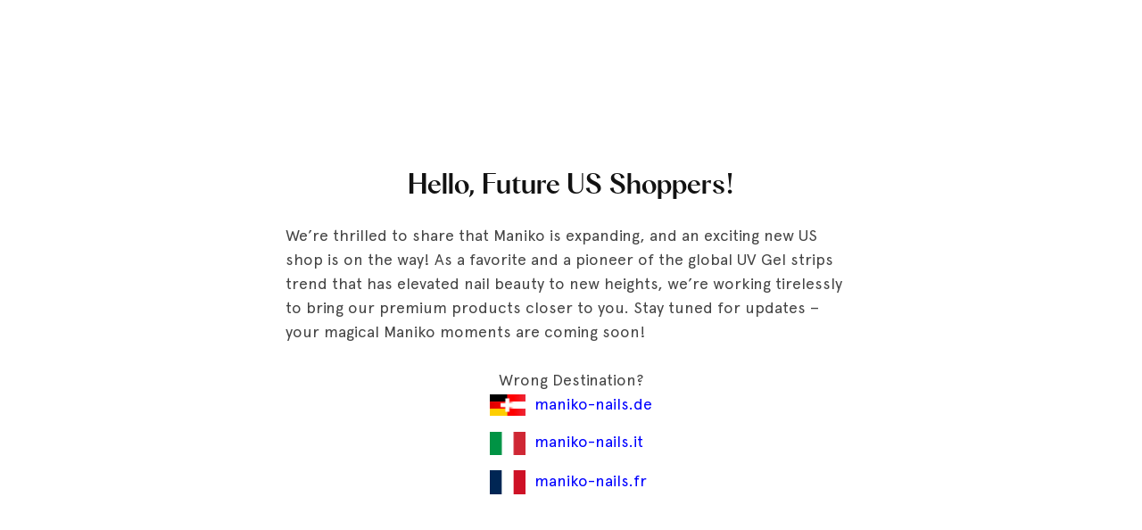

--- FILE ---
content_type: text/html; charset=utf-8
request_url: https://www.maniko-nails.com/en-au/products/glazed_sugar_uv_2
body_size: 31200
content:
<!DOCTYPE html>
<html lang="en">
  <head>
    <meta charset="utf-8">
    <meta http-equiv="X-UA-Compatible" content="IE=edge,chrome=1">
    <meta name="viewport" content="width=device-width, initial-scale=1, height=device-height, minimum-scale=1, user-scalable=0">
    <meta name="referrer" content="origin">
    <link crossorigin href="https://cdn.shopify.com" rel="preconnect">
    <link rel="preconnect" href="https://v.shopify.com" />
    <link rel="preconnect" href="https://cdn.shopifycloud.com" />
    <link rel="dns-prefetch" href="https://googletagmanager.com">
    <link rel="dns-prefetch" href="https://connect.facebook.net">
    
    <link rel="preload" href="https://www.maniko-nails.com/cdn/shop/t/82/assets/font-apercupro-regular.woff2" as="font" type="font/woff2" crossorigin="anonymous">
    <link rel="preload" href="https://www.maniko-nails.com/cdn/shop/t/82/assets/font-apercupro-medium.woff2" as="font" type="font/woff2" crossorigin="anonymous">
    <link rel="preload" href="https://www.maniko-nails.com/cdn/shop/t/82/assets/font-apercupro-bold.woff2" as="font" type="font/woff2" crossorigin="anonymous">
    <link rel="preload" href="https://www.maniko-nails.com/cdn/shop/t/82/assets/font-albrasans-regular.woff2" as="font" type="font/woff2" crossorigin="anonymous">
    <link rel="preload" href="https://www.maniko-nails.com/cdn/shop/t/82/assets/font-albrasans-medium.woff2" as="font" type="font/woff2" crossorigin="anonymous">
    <link rel="preload" href="https://www.maniko-nails.com/cdn/shop/t/82/assets/font-albrasans-bold.woff2" as="font" type="font/woff2" crossorigin="anonymous">
    

    <title>Glazed Sugar UV</title>

<script>
  !function(t,n){var e=n.loyaltylion||[];if(!e.isLoyaltyLion){n.loyaltylion=e,void 0===n.lion&&(n.lion=e),e.version=2,e.isLoyaltyLion=!0;var o=n.URLSearchParams,i=n.sessionStorage,r="ll_loader_revision",a=(new Date).toISOString().replace(/-/g,""),s="function"==typeof o?function(){try{var t=new o(n.location.search).get(r);return t&&i.setItem(r,t),i.getItem(r)}catch(t){return""}}():null;c("https://sdk.loyaltylion.net/static/2/"+a.slice(0,8)+"/loader"+(s?"-"+s:"")+".js");var l=!1;e.init=function(t){if(l)throw new Error("Cannot call lion.init more than once");l=!0;var n=e._token=t.token;if(!n)throw new Error("Token must be supplied to lion.init");var o=[];function i(t,n){t[n]=function(){o.push([n,Array.prototype.slice.call(arguments,0)])}}"_push configure bootstrap shutdown on removeListener authenticateCustomer".split(" ").forEach(function(t){i(e,t)}),c("https://sdk.loyaltylion.net/sdk/start/"+a.slice(0,11)+"/"+n+".js"),e._initData=t,e._buffer=o}}function c(n){var e=t.getElementsByTagName("script")[0],o=t.createElement("script");o.src=n,o.crossOrigin="",e.parentNode.insertBefore(o,e)}}(document,window);
</script><script type="text/javascript">
    
    // Duration in milliseconds to wait while the Kameleoon application file is loaded
    var kameleoonLoadingTimeout = 1000;

    window.kameleoonQueue = window.kameleoonQueue || [];
    window.kameleoonStartLoadTime = new Date().getTime();
    console.log("Loading Kamaleoon");
    if (! document.getElementById("kameleoonLoadingStyleSheet") && ! window.kameleoonDisplayPageTimeOut)
    {
        var kameleoonS = document.getElementsByTagName("script")[0];
        var kameleoonCc = "* { visibility: hidden !important; background-image: none !important; }";
        var kameleoonStn = document.createElement("style");
        kameleoonStn.type = "text/css";
        kameleoonStn.id = "kameleoonLoadingStyleSheet";
        if (kameleoonStn.styleSheet)
        {
            kameleoonStn.styleSheet.cssText = kameleoonCc;
        }
        else
        {
            kameleoonStn.appendChild(document.createTextNode(kameleoonCc));
        }
        kameleoonS.parentNode.insertBefore(kameleoonStn, kameleoonS);
        window.kameleoonDisplayPage = function(fromEngine)
        {
            if (!fromEngine)
            {
                window.kameleoonTimeout = true;
            }
            if (kameleoonStn.parentNode)
            {
                kameleoonStn.parentNode.removeChild(kameleoonStn);
            }
        };
        window.kameleoonDisplayPageTimeOut = window.setTimeout(window.kameleoonDisplayPage, kameleoonLoadingTimeout);
    }
</script>
<script type="text/javascript" src="//phaxzc0598.kameleoon.eu/kameleoon.js" async="true"></script>

<script>
(function () {
  var a = document.createElement('script');
  (a.type = 'text/javascript'),
    (a.async = !0),
    (a.src = 'https://4001160137.maniko-nails.de/javascript/script.js'),
    document.getElementsByTagName('script')[0].appendChild(a);
})();
</script>

<script type="text/javascript">(function(w,d,s,l,i){w[l]=w[l]||[];w[l].push({'gtm.start':
new Date().getTime(),event:'gtm.js'});var f=d.getElementsByTagName(s)[0],
j=d.createElement(s),dl=l!='dataLayer'?'&l='+l:'';j.async=true;j.src=
'https://www.googletagmanager.com/gtm.js?id='+i+dl;f.parentNode.insertBefore(j,f);
})(window,document,'script','dataLayer','GTM-N36XRZW');</script>
      <script defer src="https://cdn.attn.tv/maniko-nails/dtag.js"></script>
      

      <script>
        var _spef = _spef || [];
        _spef.push(["trackPageView"]);
        _spef.push(["enableLinkTracking"]);
        (function () {
          var u = "//trck.spoteffects.net/analytics/";
          _spef.push(["setTrackerUrl", u + "piwik.php"]);
          _spef.push(["setSiteId", 911]);
          var d = document,
            g = d.createElement("script"),
            s = d.getElementsByTagName("script")[0];
          g.type = "text/javascript";
          g.defer = true;
          g.async = true;
          g.src = u + "spef.min.js";
          s.parentNode.insertBefore(g, s);
        })();
        console.log("Pageview");
      </script>

      <script>
      document.addEventListener("cart:added", (e) => {
        try {
          if (typeof _spef === "undefined") return;
          _spef = _spef || [];
          const productPrice = e.detail.product.price / 100;
          _spef.push(["trackGoal", 2, productPrice]);
          _spef.push(["enableLinkTracking"]);
          _spef.push(["trackPageView"]);
          (() => {
            const u = "//trck.spoteffects.net/analytics/";
            _spef.push(["setTrackerUrl", `${u}piwik.php`]);
            _spef.push(["setSiteId", 911]);
            const g = document.createElement("script");
            const s = document.getElementsByTagName("script")[0];
            g.type = "text/javascript";
            g.defer = true;
            g.async = true;
            g.src = `${u}spef.min.js`;
            if (s.parentNode !== null) {
              s.parentNode.insertBefore(g, s);
            }
          })();
          // This JS is for tracking the add to cart event [Goal ID = 2]
          console.log(
            `[SpotEffects]: Add to Cart [Goal-ID=2], Price: ${productPrice}`
          );
        } catch (error) {
          console.error(`An error occured pushing SpotEffects Tracker${error}`);
        }
      });
      </script>
      <meta name="description" content="Glazed Sugar: A light, slightly translucent cream tone with a soft pearl finish and reflective chrome effect, reminiscent of fresh icing.">
    

    
      <link rel="canonical" href="https://www.maniko-nails.com/en-au/products/glazed_sugar_uv_2">
    

    
      <link rel="shortcut icon" href="//www.maniko-nails.com/cdn/shop/files/Maniko_FAVICON_1.webp?crop=center&height=32&v=1721669080&width=32" type="image/png"/>
    <style data-shopify>:root {
    --text-color-body: #454545;
    --text-color-headings: #121212;

    /* Layout */
    --content-width-desktop: 1440px;

    /* Buttons */
    --color-primary-button: #FFFFFF;
    --color-background-primary-button: #121212;
    --color-background-hover-primary-button: #2B2B2B;
    --color-secondary-button: #121212;
    --color-background-secondary-button: #FFFFFF;
    --color-background-hover-secondary-button: #121212;

    /* Fonts */
    --font-size-body: 16px;
  }

  @media only screen and (min-width: 768px) {
    :root {
      --font-size-body: 18px;
    }
  }</style><style data-shopify>@font-face {
      font-display: swap;
      font-family: 'font-apercupro';
      font-style: normal;
      font-weight: 400;
      src:
        local('font-apercupro'),
        url('//www.maniko-nails.com/cdn/shop/t/82/assets/font-apercupro-regular.woff2') format('woff2'),
        url('//www.maniko-nails.com/cdn/shop/t/82/assets/font-apercupro-regular.woff') format('woff');
    }
    @font-face {
      font-display: swap;
      font-family: 'font-apercupro';
      font-style: normal;
      font-weight: 500;
      src:
          local('font-apercupro'),
          url('//www.maniko-nails.com/cdn/shop/t/82/assets/font-apercupro-medium.woff2') format('woff2'),
          url('//www.maniko-nails.com/cdn/shop/t/82/assets/font-apercupro-medium.woff') format('woff');
    }
    @font-face {
      font-display: swap;
      font-family: 'font-apercupro';
      font-style: normal;
      font-weight: 700;
      src:
          local('font-apercupro'),
          url('//www.maniko-nails.com/cdn/shop/t/82/assets/font-apercupro-bold.woff2') format('woff2'),
          url('//www.maniko-nails.com/cdn/shop/t/82/assets/font-apercupro-bold.woff') format('woff');
    }

    :root, html, body {
      --font-main: 'font-apercupro' !important;
      --font-main-fallback: 'Arial' !important;
    }@font-face {
      font-display: swap;
      font-family: 'font-albrasans';
      font-style: normal;
      font-weight: 400;
      src:
        local('font-albrasans'),
        url('//www.maniko-nails.com/cdn/shop/t/82/assets/font-albrasans-regular.woff2') format('woff2'),
        url('//www.maniko-nails.com/cdn/shop/t/82/assets/font-albrasans-regular.woff') format('woff');
    }
    @font-face {
      font-display: swap;
      font-family: 'font-albrasans';
      font-style: normal;
      font-weight: 500;
      src:
          local('font-albrasans'),
          url('//www.maniko-nails.com/cdn/shop/t/82/assets/font-albrasans-medium.woff2') format('woff2'),
          url('//www.maniko-nails.com/cdn/shop/t/82/assets/font-albrasans-medium.woff') format('woff');
    }
    @font-face {
      font-display: swap;
      font-family: 'font-albrasans';
      font-style: normal;
      font-weight: 700;
      src:
          local('font-albrasans'),
          url('//www.maniko-nails.com/cdn/shop/t/82/assets/font-albrasans-bold.woff2') format('woff2'),
          url('//www.maniko-nails.com/cdn/shop/t/82/assets/font-albrasans-bold.woff') format('woff');
    }

    :root, html {
      --font-header: 'font-albrasans' !important;
      --font-header-fallback: 'Arial' !important;
    }</style><script>
      document.documentElement.className = document.documentElement.className.replace('no-js', 'js');
      window.theme = window.theme || {};
      theme.routes = {
        domain: 'www.maniko-nails.com',
        current_path: '/en-au/products/glazed_sugar_uv_2',
        home: '/en-au',
        search: '/en-au/search',
        cart: '/en-au/cart.js',
        cart_add: '/en-au/cart/add.js',
        cart_change: '/en-au/cart/change.js',
        cart_update: '/en-au/cart/update.js',
        account: '/en-au/account',
        login: 'https://www.maniko-nails.com/customer_authentication/redirect?locale=en&region_country=AU',
        register: 'https://shopify.com/29608476808/account?locale=en',
        collection: '/en-au/collections',
        collections_all: '/en-au/collections/all'
      };
      theme.settings = {
        shop_name: 'Maniko USA',
        image_filter_color: '//www.maniko-nails.com/cdn/shop/files/color-black_small.jpg?18747',
        image_filter_artist: '//www.maniko-nails.com/cdn/shop/files/artist-name_small.jpg?18747',
        money_format: "US$ {{amount_no_decimals}}",
        enable_spoteffects_tracking: true,
        spoteffects_id: 911,
        empty_cart_redirect_url: "\/en-au\/collections\/uvgel",
        enable_quick_add: true,
        discount_tag_text_color: '#ffffff',
        discount_tag_bg_color: '#000000',
        sale_tag_enabled: true,
        sale_tag_text: "SALE",
        sale_tag_text_color: '#fff',
        sale_tag_bg_color: '#56122a',
        sale_tag_position: 'left',
        bonus_tag_enabled: false,
        bonus_tag_text: "Versand ab 15.11.",
        bonus_tag_text_color: '#ffffff',
        bonus_tag_bg_color: '#9c9c9c',
        bonus_tag_position: 'left',
        new_tag_enabled: true,
        new_tag_text: "NEW",
        new_tag_text_color: '#ffffff',
        new_tag_bg_color: '#000000',
        new_tag_position: 'right',
        collection_grid_products_to_show: '20',
        collection_grid_enable_pagination: true,
        shipping_breakpoint: '0',
        de_large_shipping: '0',
        at_large_shipping: '0',
        ch_large_shipping: '0',
        de_small_shipping: '0',
        at_small_shipping: '0',
        ch_small_shipping: '0',
        it_small_shipping: '0',
        fr_small_shipping: '0',
        it_large_shipping: '0',
        fr_large_shipping: '0',
        enable_klaviyo_back_in_stock_feature: true,
        product_back_in_stock_signup_label: "Notify me",
        default_shipping_rate: '0',
        no_shipping_text: "Free Shipping from 35$",
        free_shipping_text: "Free",
        product_available_text_color: '#31BD54',
        product_unavailable_text_color: '#ff8d30',
        loyalty_page_url: ''
      };
      theme.translations = {
        sold_out: "Sold out",
        add_to_cart: "Add to cart",
        create_new_set: "Create your set now",
        configure_gift_card: "Choose amount",
        edit: "Edit",
        cart_empty: "Your cart is empty",
        cart_shop_now: "Shop now",
        cart_deliverable_at: "Available from",
        cart_available_now: "Available now",
        cart_title: "Cart",
        cart_item: "item",
        cart_items: "items",
        cart_subtotal: "Subtotal",
        cart_code: "Code",
        cart_shipping_fee_progress: "Shipping (Free from 50 EUR)",
        cart_shipping_fee_reached: "Shipping",
        cart_total: "Total",
        cart_to_checkout: "To checkout",
        geopopup_title: "Redirection",
        geopopup_greetings: "Hello, you\u0026#39;re visiting from",
        geopopup_shipping_to: "We ship to",
        geopopup_only_from: "only from",
        geopopup_go_to: "Go to: ",
        geopopup_stay_on: "Stay on",
        geopopup_redirect_to: "Or select another region below:",
        search_search_btn: "Search",
        search_input_placeholder: "Search",
        search_results: "Results",
        search_no_results: "No results",
        collection_grid_load_more: "Load more",
        collection_filter: "Filter",
        collection_filter_product_count_label: "Products",
        collection_filter_product_types: "Product Type",
        collection_filter_nail_artists: "Nail Artist",
        collection_filter_collections: "Kollektion",
        collection_filter_sale: "Sale",
        collection_apply_filters: "Apply",
        collection_clear_filters: "Clear all",
        product_kit_design: "Design",
        product_kit_select_design: "Select Design",
        product_kit_remaining_designs: "Choose your design",
        product_kit_quick_view_label: "Translation missing: en.product.kit.quick_view.label",
        product_kit_quick_view_button_label: "Translation missing: en.product.kit.quick_view.button_label",
        product_kit_line_item_part_of: "Part of",
        product_starterset_optional: "Choose optional design",
        product_starterset_accessory_opt_out: "I already have a",
        amount_left: "more to activate discount",
        discount_trigger: "Trigger discount code",
        discount_total: "Discount",
        custom_discount_activated_text: "Your coupon code has been successfully activated",
        shipping_text_progress: "more for free shipping",
        shipping_text_reached: "Free shipping has been achieved"
      };

    // Redirect to homepage from /cart and add param
    if (window.location.pathname.includes('/cart')) {
      window.location.replace('/?cart');
    }
    // End of redirect

    // Varify
    (()=>{
      window.dataLayer=window.dataLayer || [];
      let forward2pixel=item=>{
      let type=((Object.prototype.toString.call(item).match(/^\[object\s+(.+)\s*\]$/i)||[])[1]||'undefined').toLowerCase();
      if (!/^(arguments|object)$/.test(type) ||
      !/^(varify|kameleoon|acc_|xlr8d--)/i.test(item[('arguments'===type)?1:'event']))
      return;
      (async wait=>{
      for (let i=0; i<wait; i++) {if ('function'===typeof
      window.Shopify?.analytics?.publish) break; await new
      Promise(r=>setTimeout(r,wait))}
      let b=('arguments'===type)?[].slice.call(item,
      0):JSON.parse(JSON.stringify(item));
      try {delete b['gtm.uniqueEventId']} catch (e) {}
      window.Shopify.analytics.publish("generic_dataLayer_updates",{value:[b]});
      })(200).catch(()=>{});
      };
      let c=window.dataLayer.push;
      let pending = [...window.dataLayer];
      window.dataLayer.push=function() {
      let value=[].slice.call(arguments, 0);
      c.apply(window.dataLayer,value);
      value.forEach(forward2pixel);
      }
      pending.forEach(forward2pixel);
    })()
    // End Varify
    </script>

    <link href="//www.maniko-nails.com/cdn/shop/t/82/assets/main.css?v=28495342085688164521741245310" rel="stylesheet" type="text/css" media="all" />

    <script>window.performance && window.performance.mark && window.performance.mark('shopify.content_for_header.start');</script><meta id="shopify-digital-wallet" name="shopify-digital-wallet" content="/29608476808/digital_wallets/dialog">
<meta name="shopify-checkout-api-token" content="a25e214798bcb5a984c7185091873434">
<meta id="in-context-paypal-metadata" data-shop-id="29608476808" data-venmo-supported="false" data-environment="production" data-locale="en_US" data-paypal-v4="true" data-currency="USD">
<link rel="alternate" hreflang="x-default" href="https://www.maniko-nails.com/products/glazed_sugar_uv_2">
<link rel="alternate" hreflang="en-AU" href="https://www.maniko-nails.com/en-au/products/glazed_sugar_uv_2">
<link rel="alternate" hreflang="en-JP" href="https://www.maniko-nails.com/en-jp/products/glazed_sugar_uv_2">
<link rel="alternate" hreflang="en-US" href="https://www.maniko-nails.com/products/glazed_sugar_uv_2">
<link rel="alternate" type="application/json+oembed" href="https://www.maniko-nails.com/en-au/products/glazed_sugar_uv_2.oembed">
<script async="async" src="/checkouts/internal/preloads.js?locale=en-AU"></script>
<link rel="preconnect" href="https://shop.app" crossorigin="anonymous">
<script async="async" src="https://shop.app/checkouts/internal/preloads.js?locale=en-AU&shop_id=29608476808" crossorigin="anonymous"></script>
<script id="apple-pay-shop-capabilities" type="application/json">{"shopId":29608476808,"countryCode":"DE","currencyCode":"USD","merchantCapabilities":["supports3DS"],"merchantId":"gid:\/\/shopify\/Shop\/29608476808","merchantName":"Maniko USA","requiredBillingContactFields":["postalAddress","email"],"requiredShippingContactFields":["postalAddress","email"],"shippingType":"shipping","supportedNetworks":["visa","maestro","masterCard","amex"],"total":{"type":"pending","label":"Maniko USA","amount":"1.00"},"shopifyPaymentsEnabled":true,"supportsSubscriptions":true}</script>
<script id="shopify-features" type="application/json">{"accessToken":"a25e214798bcb5a984c7185091873434","betas":["rich-media-storefront-analytics"],"domain":"www.maniko-nails.com","predictiveSearch":true,"shopId":29608476808,"locale":"en"}</script>
<script>var Shopify = Shopify || {};
Shopify.shop = "maniko-nails.myshopify.com";
Shopify.locale = "en";
Shopify.currency = {"active":"USD","rate":"1.0"};
Shopify.country = "AU";
Shopify.theme = {"name":"[PRODUCTION] Maniko 2.0 - Discount function ","id":148926398732,"schema_name":"ShopLab","schema_version":"2.0.0","theme_store_id":null,"role":"main"};
Shopify.theme.handle = "null";
Shopify.theme.style = {"id":null,"handle":null};
Shopify.cdnHost = "www.maniko-nails.com/cdn";
Shopify.routes = Shopify.routes || {};
Shopify.routes.root = "/en-au/";</script>
<script type="module">!function(o){(o.Shopify=o.Shopify||{}).modules=!0}(window);</script>
<script>!function(o){function n(){var o=[];function n(){o.push(Array.prototype.slice.apply(arguments))}return n.q=o,n}var t=o.Shopify=o.Shopify||{};t.loadFeatures=n(),t.autoloadFeatures=n()}(window);</script>
<script>
  window.ShopifyPay = window.ShopifyPay || {};
  window.ShopifyPay.apiHost = "shop.app\/pay";
  window.ShopifyPay.redirectState = null;
</script>
<script id="shop-js-analytics" type="application/json">{"pageType":"product"}</script>
<script defer="defer" async type="module" src="//www.maniko-nails.com/cdn/shopifycloud/shop-js/modules/v2/client.init-shop-cart-sync_C5BV16lS.en.esm.js"></script>
<script defer="defer" async type="module" src="//www.maniko-nails.com/cdn/shopifycloud/shop-js/modules/v2/chunk.common_CygWptCX.esm.js"></script>
<script type="module">
  await import("//www.maniko-nails.com/cdn/shopifycloud/shop-js/modules/v2/client.init-shop-cart-sync_C5BV16lS.en.esm.js");
await import("//www.maniko-nails.com/cdn/shopifycloud/shop-js/modules/v2/chunk.common_CygWptCX.esm.js");

  window.Shopify.SignInWithShop?.initShopCartSync?.({"fedCMEnabled":true,"windoidEnabled":true});

</script>
<script>
  window.Shopify = window.Shopify || {};
  if (!window.Shopify.featureAssets) window.Shopify.featureAssets = {};
  window.Shopify.featureAssets['shop-js'] = {"shop-cart-sync":["modules/v2/client.shop-cart-sync_ZFArdW7E.en.esm.js","modules/v2/chunk.common_CygWptCX.esm.js"],"init-fed-cm":["modules/v2/client.init-fed-cm_CmiC4vf6.en.esm.js","modules/v2/chunk.common_CygWptCX.esm.js"],"shop-button":["modules/v2/client.shop-button_tlx5R9nI.en.esm.js","modules/v2/chunk.common_CygWptCX.esm.js"],"shop-cash-offers":["modules/v2/client.shop-cash-offers_DOA2yAJr.en.esm.js","modules/v2/chunk.common_CygWptCX.esm.js","modules/v2/chunk.modal_D71HUcav.esm.js"],"init-windoid":["modules/v2/client.init-windoid_sURxWdc1.en.esm.js","modules/v2/chunk.common_CygWptCX.esm.js"],"shop-toast-manager":["modules/v2/client.shop-toast-manager_ClPi3nE9.en.esm.js","modules/v2/chunk.common_CygWptCX.esm.js"],"init-shop-email-lookup-coordinator":["modules/v2/client.init-shop-email-lookup-coordinator_B8hsDcYM.en.esm.js","modules/v2/chunk.common_CygWptCX.esm.js"],"init-shop-cart-sync":["modules/v2/client.init-shop-cart-sync_C5BV16lS.en.esm.js","modules/v2/chunk.common_CygWptCX.esm.js"],"avatar":["modules/v2/client.avatar_BTnouDA3.en.esm.js"],"pay-button":["modules/v2/client.pay-button_FdsNuTd3.en.esm.js","modules/v2/chunk.common_CygWptCX.esm.js"],"init-customer-accounts":["modules/v2/client.init-customer-accounts_DxDtT_ad.en.esm.js","modules/v2/client.shop-login-button_C5VAVYt1.en.esm.js","modules/v2/chunk.common_CygWptCX.esm.js","modules/v2/chunk.modal_D71HUcav.esm.js"],"init-shop-for-new-customer-accounts":["modules/v2/client.init-shop-for-new-customer-accounts_ChsxoAhi.en.esm.js","modules/v2/client.shop-login-button_C5VAVYt1.en.esm.js","modules/v2/chunk.common_CygWptCX.esm.js","modules/v2/chunk.modal_D71HUcav.esm.js"],"shop-login-button":["modules/v2/client.shop-login-button_C5VAVYt1.en.esm.js","modules/v2/chunk.common_CygWptCX.esm.js","modules/v2/chunk.modal_D71HUcav.esm.js"],"init-customer-accounts-sign-up":["modules/v2/client.init-customer-accounts-sign-up_CPSyQ0Tj.en.esm.js","modules/v2/client.shop-login-button_C5VAVYt1.en.esm.js","modules/v2/chunk.common_CygWptCX.esm.js","modules/v2/chunk.modal_D71HUcav.esm.js"],"shop-follow-button":["modules/v2/client.shop-follow-button_Cva4Ekp9.en.esm.js","modules/v2/chunk.common_CygWptCX.esm.js","modules/v2/chunk.modal_D71HUcav.esm.js"],"checkout-modal":["modules/v2/client.checkout-modal_BPM8l0SH.en.esm.js","modules/v2/chunk.common_CygWptCX.esm.js","modules/v2/chunk.modal_D71HUcav.esm.js"],"lead-capture":["modules/v2/client.lead-capture_Bi8yE_yS.en.esm.js","modules/v2/chunk.common_CygWptCX.esm.js","modules/v2/chunk.modal_D71HUcav.esm.js"],"shop-login":["modules/v2/client.shop-login_D6lNrXab.en.esm.js","modules/v2/chunk.common_CygWptCX.esm.js","modules/v2/chunk.modal_D71HUcav.esm.js"],"payment-terms":["modules/v2/client.payment-terms_CZxnsJam.en.esm.js","modules/v2/chunk.common_CygWptCX.esm.js","modules/v2/chunk.modal_D71HUcav.esm.js"]};
</script>
<script id="__st">var __st={"a":29608476808,"offset":-18000,"reqid":"7c0c6e88-050c-4850-baa7-105eb4f9a32f-1768742375","pageurl":"www.maniko-nails.com\/en-au\/products\/glazed_sugar_uv_2","u":"662f977ed442","p":"product","rtyp":"product","rid":8433085219084};</script>
<script>window.ShopifyPaypalV4VisibilityTracking = true;</script>
<script id="captcha-bootstrap">!function(){'use strict';const t='contact',e='account',n='new_comment',o=[[t,t],['blogs',n],['comments',n],[t,'customer']],c=[[e,'customer_login'],[e,'guest_login'],[e,'recover_customer_password'],[e,'create_customer']],r=t=>t.map((([t,e])=>`form[action*='/${t}']:not([data-nocaptcha='true']) input[name='form_type'][value='${e}']`)).join(','),a=t=>()=>t?[...document.querySelectorAll(t)].map((t=>t.form)):[];function s(){const t=[...o],e=r(t);return a(e)}const i='password',u='form_key',d=['recaptcha-v3-token','g-recaptcha-response','h-captcha-response',i],f=()=>{try{return window.sessionStorage}catch{return}},m='__shopify_v',_=t=>t.elements[u];function p(t,e,n=!1){try{const o=window.sessionStorage,c=JSON.parse(o.getItem(e)),{data:r}=function(t){const{data:e,action:n}=t;return t[m]||n?{data:e,action:n}:{data:t,action:n}}(c);for(const[e,n]of Object.entries(r))t.elements[e]&&(t.elements[e].value=n);n&&o.removeItem(e)}catch(o){console.error('form repopulation failed',{error:o})}}const l='form_type',E='cptcha';function T(t){t.dataset[E]=!0}const w=window,h=w.document,L='Shopify',v='ce_forms',y='captcha';let A=!1;((t,e)=>{const n=(g='f06e6c50-85a8-45c8-87d0-21a2b65856fe',I='https://cdn.shopify.com/shopifycloud/storefront-forms-hcaptcha/ce_storefront_forms_captcha_hcaptcha.v1.5.2.iife.js',D={infoText:'Protected by hCaptcha',privacyText:'Privacy',termsText:'Terms'},(t,e,n)=>{const o=w[L][v],c=o.bindForm;if(c)return c(t,g,e,D).then(n);var r;o.q.push([[t,g,e,D],n]),r=I,A||(h.body.append(Object.assign(h.createElement('script'),{id:'captcha-provider',async:!0,src:r})),A=!0)});var g,I,D;w[L]=w[L]||{},w[L][v]=w[L][v]||{},w[L][v].q=[],w[L][y]=w[L][y]||{},w[L][y].protect=function(t,e){n(t,void 0,e),T(t)},Object.freeze(w[L][y]),function(t,e,n,w,h,L){const[v,y,A,g]=function(t,e,n){const i=e?o:[],u=t?c:[],d=[...i,...u],f=r(d),m=r(i),_=r(d.filter((([t,e])=>n.includes(e))));return[a(f),a(m),a(_),s()]}(w,h,L),I=t=>{const e=t.target;return e instanceof HTMLFormElement?e:e&&e.form},D=t=>v().includes(t);t.addEventListener('submit',(t=>{const e=I(t);if(!e)return;const n=D(e)&&!e.dataset.hcaptchaBound&&!e.dataset.recaptchaBound,o=_(e),c=g().includes(e)&&(!o||!o.value);(n||c)&&t.preventDefault(),c&&!n&&(function(t){try{if(!f())return;!function(t){const e=f();if(!e)return;const n=_(t);if(!n)return;const o=n.value;o&&e.removeItem(o)}(t);const e=Array.from(Array(32),(()=>Math.random().toString(36)[2])).join('');!function(t,e){_(t)||t.append(Object.assign(document.createElement('input'),{type:'hidden',name:u})),t.elements[u].value=e}(t,e),function(t,e){const n=f();if(!n)return;const o=[...t.querySelectorAll(`input[type='${i}']`)].map((({name:t})=>t)),c=[...d,...o],r={};for(const[a,s]of new FormData(t).entries())c.includes(a)||(r[a]=s);n.setItem(e,JSON.stringify({[m]:1,action:t.action,data:r}))}(t,e)}catch(e){console.error('failed to persist form',e)}}(e),e.submit())}));const S=(t,e)=>{t&&!t.dataset[E]&&(n(t,e.some((e=>e===t))),T(t))};for(const o of['focusin','change'])t.addEventListener(o,(t=>{const e=I(t);D(e)&&S(e,y())}));const B=e.get('form_key'),M=e.get(l),P=B&&M;t.addEventListener('DOMContentLoaded',(()=>{const t=y();if(P)for(const e of t)e.elements[l].value===M&&p(e,B);[...new Set([...A(),...v().filter((t=>'true'===t.dataset.shopifyCaptcha))])].forEach((e=>S(e,t)))}))}(h,new URLSearchParams(w.location.search),n,t,e,['guest_login'])})(!0,!0)}();</script>
<script integrity="sha256-4kQ18oKyAcykRKYeNunJcIwy7WH5gtpwJnB7kiuLZ1E=" data-source-attribution="shopify.loadfeatures" defer="defer" src="//www.maniko-nails.com/cdn/shopifycloud/storefront/assets/storefront/load_feature-a0a9edcb.js" crossorigin="anonymous"></script>
<script crossorigin="anonymous" defer="defer" src="//www.maniko-nails.com/cdn/shopifycloud/storefront/assets/shopify_pay/storefront-65b4c6d7.js?v=20250812"></script>
<script data-source-attribution="shopify.dynamic_checkout.dynamic.init">var Shopify=Shopify||{};Shopify.PaymentButton=Shopify.PaymentButton||{isStorefrontPortableWallets:!0,init:function(){window.Shopify.PaymentButton.init=function(){};var t=document.createElement("script");t.src="https://www.maniko-nails.com/cdn/shopifycloud/portable-wallets/latest/portable-wallets.en.js",t.type="module",document.head.appendChild(t)}};
</script>
<script data-source-attribution="shopify.dynamic_checkout.buyer_consent">
  function portableWalletsHideBuyerConsent(e){var t=document.getElementById("shopify-buyer-consent"),n=document.getElementById("shopify-subscription-policy-button");t&&n&&(t.classList.add("hidden"),t.setAttribute("aria-hidden","true"),n.removeEventListener("click",e))}function portableWalletsShowBuyerConsent(e){var t=document.getElementById("shopify-buyer-consent"),n=document.getElementById("shopify-subscription-policy-button");t&&n&&(t.classList.remove("hidden"),t.removeAttribute("aria-hidden"),n.addEventListener("click",e))}window.Shopify?.PaymentButton&&(window.Shopify.PaymentButton.hideBuyerConsent=portableWalletsHideBuyerConsent,window.Shopify.PaymentButton.showBuyerConsent=portableWalletsShowBuyerConsent);
</script>
<script data-source-attribution="shopify.dynamic_checkout.cart.bootstrap">document.addEventListener("DOMContentLoaded",(function(){function t(){return document.querySelector("shopify-accelerated-checkout-cart, shopify-accelerated-checkout")}if(t())Shopify.PaymentButton.init();else{new MutationObserver((function(e,n){t()&&(Shopify.PaymentButton.init(),n.disconnect())})).observe(document.body,{childList:!0,subtree:!0})}}));
</script>
<link id="shopify-accelerated-checkout-styles" rel="stylesheet" media="screen" href="https://www.maniko-nails.com/cdn/shopifycloud/portable-wallets/latest/accelerated-checkout-backwards-compat.css" crossorigin="anonymous">
<style id="shopify-accelerated-checkout-cart">
        #shopify-buyer-consent {
  margin-top: 1em;
  display: inline-block;
  width: 100%;
}

#shopify-buyer-consent.hidden {
  display: none;
}

#shopify-subscription-policy-button {
  background: none;
  border: none;
  padding: 0;
  text-decoration: underline;
  font-size: inherit;
  cursor: pointer;
}

#shopify-subscription-policy-button::before {
  box-shadow: none;
}

      </style>

<script>window.performance && window.performance.mark && window.performance.mark('shopify.content_for_header.end');</script>

  <!-- BEGIN app block: shopify://apps/klaviyo-email-marketing-sms/blocks/klaviyo-onsite-embed/2632fe16-c075-4321-a88b-50b567f42507 -->












  <script async src="https://static.klaviyo.com/onsite/js/XA8Vqe/klaviyo.js?company_id=XA8Vqe"></script>
  <script>!function(){if(!window.klaviyo){window._klOnsite=window._klOnsite||[];try{window.klaviyo=new Proxy({},{get:function(n,i){return"push"===i?function(){var n;(n=window._klOnsite).push.apply(n,arguments)}:function(){for(var n=arguments.length,o=new Array(n),w=0;w<n;w++)o[w]=arguments[w];var t="function"==typeof o[o.length-1]?o.pop():void 0,e=new Promise((function(n){window._klOnsite.push([i].concat(o,[function(i){t&&t(i),n(i)}]))}));return e}}})}catch(n){window.klaviyo=window.klaviyo||[],window.klaviyo.push=function(){var n;(n=window._klOnsite).push.apply(n,arguments)}}}}();</script>

  
    <script id="viewed_product">
      if (item == null) {
        var _learnq = _learnq || [];

        var MetafieldReviews = null
        var MetafieldYotpoRating = null
        var MetafieldYotpoCount = null
        var MetafieldLooxRating = null
        var MetafieldLooxCount = null
        var okendoProduct = null
        var okendoProductReviewCount = null
        var okendoProductReviewAverageValue = null
        try {
          // The following fields are used for Customer Hub recently viewed in order to add reviews.
          // This information is not part of __kla_viewed. Instead, it is part of __kla_viewed_reviewed_items
          MetafieldReviews = {};
          MetafieldYotpoRating = null
          MetafieldYotpoCount = null
          MetafieldLooxRating = null
          MetafieldLooxCount = null

          okendoProduct = null
          // If the okendo metafield is not legacy, it will error, which then requires the new json formatted data
          if (okendoProduct && 'error' in okendoProduct) {
            okendoProduct = null
          }
          okendoProductReviewCount = okendoProduct ? okendoProduct.reviewCount : null
          okendoProductReviewAverageValue = okendoProduct ? okendoProduct.reviewAverageValue : null
        } catch (error) {
          console.error('Error in Klaviyo onsite reviews tracking:', error);
        }

        var item = {
          Name: "Glazed Sugar UV",
          ProductID: 8433085219084,
          Categories: ["Nail Wraps made of real nail polish","UV Gel","UVG Color Picker"],
          ImageURL: "https://www.maniko-nails.com/cdn/shop/files/08fade0d0000e74b091451eb9a713070_grande.jpg?v=1724317187",
          URL: "https://www.maniko-nails.com/en-au/products/glazed_sugar_uv_2",
          Brand: "Maniko",
          Price: "US$ 16",
          Value: "16",
          CompareAtPrice: "US$ 0"
        };
        _learnq.push(['track', 'Viewed Product', item]);
        _learnq.push(['trackViewedItem', {
          Title: item.Name,
          ItemId: item.ProductID,
          Categories: item.Categories,
          ImageUrl: item.ImageURL,
          Url: item.URL,
          Metadata: {
            Brand: item.Brand,
            Price: item.Price,
            Value: item.Value,
            CompareAtPrice: item.CompareAtPrice
          },
          metafields:{
            reviews: MetafieldReviews,
            yotpo:{
              rating: MetafieldYotpoRating,
              count: MetafieldYotpoCount,
            },
            loox:{
              rating: MetafieldLooxRating,
              count: MetafieldLooxCount,
            },
            okendo: {
              rating: okendoProductReviewAverageValue,
              count: okendoProductReviewCount,
            }
          }
        }]);
      }
    </script>
  




  <script>
    window.klaviyoReviewsProductDesignMode = false
  </script>







<!-- END app block --><meta property="og:image" content="https://cdn.shopify.com/s/files/1/0296/0847/6808/files/08fade0d0000e74b091451eb9a713070.jpg?v=1724317187" />
<meta property="og:image:secure_url" content="https://cdn.shopify.com/s/files/1/0296/0847/6808/files/08fade0d0000e74b091451eb9a713070.jpg?v=1724317187" />
<meta property="og:image:width" content="1000" />
<meta property="og:image:height" content="1250" />
<meta property="og:image:alt" content="Glazed Sugar UV" />
<link href="https://monorail-edge.shopifysvc.com" rel="dns-prefetch">
<script>(function(){if ("sendBeacon" in navigator && "performance" in window) {try {var session_token_from_headers = performance.getEntriesByType('navigation')[0].serverTiming.find(x => x.name == '_s').description;} catch {var session_token_from_headers = undefined;}var session_cookie_matches = document.cookie.match(/_shopify_s=([^;]*)/);var session_token_from_cookie = session_cookie_matches && session_cookie_matches.length === 2 ? session_cookie_matches[1] : "";var session_token = session_token_from_headers || session_token_from_cookie || "";function handle_abandonment_event(e) {var entries = performance.getEntries().filter(function(entry) {return /monorail-edge.shopifysvc.com/.test(entry.name);});if (!window.abandonment_tracked && entries.length === 0) {window.abandonment_tracked = true;var currentMs = Date.now();var navigation_start = performance.timing.navigationStart;var payload = {shop_id: 29608476808,url: window.location.href,navigation_start,duration: currentMs - navigation_start,session_token,page_type: "product"};window.navigator.sendBeacon("https://monorail-edge.shopifysvc.com/v1/produce", JSON.stringify({schema_id: "online_store_buyer_site_abandonment/1.1",payload: payload,metadata: {event_created_at_ms: currentMs,event_sent_at_ms: currentMs}}));}}window.addEventListener('pagehide', handle_abandonment_event);}}());</script>
<script id="web-pixels-manager-setup">(function e(e,d,r,n,o){if(void 0===o&&(o={}),!Boolean(null===(a=null===(i=window.Shopify)||void 0===i?void 0:i.analytics)||void 0===a?void 0:a.replayQueue)){var i,a;window.Shopify=window.Shopify||{};var t=window.Shopify;t.analytics=t.analytics||{};var s=t.analytics;s.replayQueue=[],s.publish=function(e,d,r){return s.replayQueue.push([e,d,r]),!0};try{self.performance.mark("wpm:start")}catch(e){}var l=function(){var e={modern:/Edge?\/(1{2}[4-9]|1[2-9]\d|[2-9]\d{2}|\d{4,})\.\d+(\.\d+|)|Firefox\/(1{2}[4-9]|1[2-9]\d|[2-9]\d{2}|\d{4,})\.\d+(\.\d+|)|Chrom(ium|e)\/(9{2}|\d{3,})\.\d+(\.\d+|)|(Maci|X1{2}).+ Version\/(15\.\d+|(1[6-9]|[2-9]\d|\d{3,})\.\d+)([,.]\d+|)( \(\w+\)|)( Mobile\/\w+|) Safari\/|Chrome.+OPR\/(9{2}|\d{3,})\.\d+\.\d+|(CPU[ +]OS|iPhone[ +]OS|CPU[ +]iPhone|CPU IPhone OS|CPU iPad OS)[ +]+(15[._]\d+|(1[6-9]|[2-9]\d|\d{3,})[._]\d+)([._]\d+|)|Android:?[ /-](13[3-9]|1[4-9]\d|[2-9]\d{2}|\d{4,})(\.\d+|)(\.\d+|)|Android.+Firefox\/(13[5-9]|1[4-9]\d|[2-9]\d{2}|\d{4,})\.\d+(\.\d+|)|Android.+Chrom(ium|e)\/(13[3-9]|1[4-9]\d|[2-9]\d{2}|\d{4,})\.\d+(\.\d+|)|SamsungBrowser\/([2-9]\d|\d{3,})\.\d+/,legacy:/Edge?\/(1[6-9]|[2-9]\d|\d{3,})\.\d+(\.\d+|)|Firefox\/(5[4-9]|[6-9]\d|\d{3,})\.\d+(\.\d+|)|Chrom(ium|e)\/(5[1-9]|[6-9]\d|\d{3,})\.\d+(\.\d+|)([\d.]+$|.*Safari\/(?![\d.]+ Edge\/[\d.]+$))|(Maci|X1{2}).+ Version\/(10\.\d+|(1[1-9]|[2-9]\d|\d{3,})\.\d+)([,.]\d+|)( \(\w+\)|)( Mobile\/\w+|) Safari\/|Chrome.+OPR\/(3[89]|[4-9]\d|\d{3,})\.\d+\.\d+|(CPU[ +]OS|iPhone[ +]OS|CPU[ +]iPhone|CPU IPhone OS|CPU iPad OS)[ +]+(10[._]\d+|(1[1-9]|[2-9]\d|\d{3,})[._]\d+)([._]\d+|)|Android:?[ /-](13[3-9]|1[4-9]\d|[2-9]\d{2}|\d{4,})(\.\d+|)(\.\d+|)|Mobile Safari.+OPR\/([89]\d|\d{3,})\.\d+\.\d+|Android.+Firefox\/(13[5-9]|1[4-9]\d|[2-9]\d{2}|\d{4,})\.\d+(\.\d+|)|Android.+Chrom(ium|e)\/(13[3-9]|1[4-9]\d|[2-9]\d{2}|\d{4,})\.\d+(\.\d+|)|Android.+(UC? ?Browser|UCWEB|U3)[ /]?(15\.([5-9]|\d{2,})|(1[6-9]|[2-9]\d|\d{3,})\.\d+)\.\d+|SamsungBrowser\/(5\.\d+|([6-9]|\d{2,})\.\d+)|Android.+MQ{2}Browser\/(14(\.(9|\d{2,})|)|(1[5-9]|[2-9]\d|\d{3,})(\.\d+|))(\.\d+|)|K[Aa][Ii]OS\/(3\.\d+|([4-9]|\d{2,})\.\d+)(\.\d+|)/},d=e.modern,r=e.legacy,n=navigator.userAgent;return n.match(d)?"modern":n.match(r)?"legacy":"unknown"}(),u="modern"===l?"modern":"legacy",c=(null!=n?n:{modern:"",legacy:""})[u],f=function(e){return[e.baseUrl,"/wpm","/b",e.hashVersion,"modern"===e.buildTarget?"m":"l",".js"].join("")}({baseUrl:d,hashVersion:r,buildTarget:u}),m=function(e){var d=e.version,r=e.bundleTarget,n=e.surface,o=e.pageUrl,i=e.monorailEndpoint;return{emit:function(e){var a=e.status,t=e.errorMsg,s=(new Date).getTime(),l=JSON.stringify({metadata:{event_sent_at_ms:s},events:[{schema_id:"web_pixels_manager_load/3.1",payload:{version:d,bundle_target:r,page_url:o,status:a,surface:n,error_msg:t},metadata:{event_created_at_ms:s}}]});if(!i)return console&&console.warn&&console.warn("[Web Pixels Manager] No Monorail endpoint provided, skipping logging."),!1;try{return self.navigator.sendBeacon.bind(self.navigator)(i,l)}catch(e){}var u=new XMLHttpRequest;try{return u.open("POST",i,!0),u.setRequestHeader("Content-Type","text/plain"),u.send(l),!0}catch(e){return console&&console.warn&&console.warn("[Web Pixels Manager] Got an unhandled error while logging to Monorail."),!1}}}}({version:r,bundleTarget:l,surface:e.surface,pageUrl:self.location.href,monorailEndpoint:e.monorailEndpoint});try{o.browserTarget=l,function(e){var d=e.src,r=e.async,n=void 0===r||r,o=e.onload,i=e.onerror,a=e.sri,t=e.scriptDataAttributes,s=void 0===t?{}:t,l=document.createElement("script"),u=document.querySelector("head"),c=document.querySelector("body");if(l.async=n,l.src=d,a&&(l.integrity=a,l.crossOrigin="anonymous"),s)for(var f in s)if(Object.prototype.hasOwnProperty.call(s,f))try{l.dataset[f]=s[f]}catch(e){}if(o&&l.addEventListener("load",o),i&&l.addEventListener("error",i),u)u.appendChild(l);else{if(!c)throw new Error("Did not find a head or body element to append the script");c.appendChild(l)}}({src:f,async:!0,onload:function(){if(!function(){var e,d;return Boolean(null===(d=null===(e=window.Shopify)||void 0===e?void 0:e.analytics)||void 0===d?void 0:d.initialized)}()){var d=window.webPixelsManager.init(e)||void 0;if(d){var r=window.Shopify.analytics;r.replayQueue.forEach((function(e){var r=e[0],n=e[1],o=e[2];d.publishCustomEvent(r,n,o)})),r.replayQueue=[],r.publish=d.publishCustomEvent,r.visitor=d.visitor,r.initialized=!0}}},onerror:function(){return m.emit({status:"failed",errorMsg:"".concat(f," has failed to load")})},sri:function(e){var d=/^sha384-[A-Za-z0-9+/=]+$/;return"string"==typeof e&&d.test(e)}(c)?c:"",scriptDataAttributes:o}),m.emit({status:"loading"})}catch(e){m.emit({status:"failed",errorMsg:(null==e?void 0:e.message)||"Unknown error"})}}})({shopId: 29608476808,storefrontBaseUrl: "https://www.maniko-nails.com",extensionsBaseUrl: "https://extensions.shopifycdn.com/cdn/shopifycloud/web-pixels-manager",monorailEndpoint: "https://monorail-edge.shopifysvc.com/unstable/produce_batch",surface: "storefront-renderer",enabledBetaFlags: ["2dca8a86"],webPixelsConfigList: [{"id":"773095692","configuration":"{\"pixelCode\":\"C5S0OFBVJ588MCBTS6E0\"}","eventPayloadVersion":"v1","runtimeContext":"STRICT","scriptVersion":"22e92c2ad45662f435e4801458fb78cc","type":"APP","apiClientId":4383523,"privacyPurposes":["ANALYTICS","MARKETING","SALE_OF_DATA"],"dataSharingAdjustments":{"protectedCustomerApprovalScopes":["read_customer_address","read_customer_email","read_customer_name","read_customer_personal_data","read_customer_phone"]}},{"id":"332398860","configuration":"{\"pixel_id\":\"205330393974379\",\"pixel_type\":\"facebook_pixel\",\"metaapp_system_user_token\":\"-\"}","eventPayloadVersion":"v1","runtimeContext":"OPEN","scriptVersion":"ca16bc87fe92b6042fbaa3acc2fbdaa6","type":"APP","apiClientId":2329312,"privacyPurposes":["ANALYTICS","MARKETING","SALE_OF_DATA"],"dataSharingAdjustments":{"protectedCustomerApprovalScopes":["read_customer_address","read_customer_email","read_customer_name","read_customer_personal_data","read_customer_phone"]}},{"id":"75432204","eventPayloadVersion":"1","runtimeContext":"LAX","scriptVersion":"22","type":"CUSTOM","privacyPurposes":["ANALYTICS","MARKETING","SALE_OF_DATA"],"name":"GTM Container v2.1 by shoplab"},{"id":"shopify-app-pixel","configuration":"{}","eventPayloadVersion":"v1","runtimeContext":"STRICT","scriptVersion":"0450","apiClientId":"shopify-pixel","type":"APP","privacyPurposes":["ANALYTICS","MARKETING"]},{"id":"shopify-custom-pixel","eventPayloadVersion":"v1","runtimeContext":"LAX","scriptVersion":"0450","apiClientId":"shopify-pixel","type":"CUSTOM","privacyPurposes":["ANALYTICS","MARKETING"]}],isMerchantRequest: false,initData: {"shop":{"name":"Maniko USA","paymentSettings":{"currencyCode":"USD"},"myshopifyDomain":"maniko-nails.myshopify.com","countryCode":"DE","storefrontUrl":"https:\/\/www.maniko-nails.com\/en-au"},"customer":null,"cart":null,"checkout":null,"productVariants":[{"price":{"amount":16.0,"currencyCode":"USD"},"product":{"title":"Glazed Sugar UV","vendor":"Maniko","id":"8433085219084","untranslatedTitle":"Glazed Sugar UV","url":"\/en-au\/products\/glazed_sugar_uv_2","type":"UV_Gel"},"id":"44595206717708","image":{"src":"\/\/www.maniko-nails.com\/cdn\/shop\/files\/08fade0d0000e74b091451eb9a713070.jpg?v=1724317187"},"sku":"MNK-UVG-GLZS-GD-V03","title":"Default Title","untranslatedTitle":"Default Title"}],"purchasingCompany":null},},"https://www.maniko-nails.com/cdn","fcfee988w5aeb613cpc8e4bc33m6693e112",{"modern":"","legacy":""},{"shopId":"29608476808","storefrontBaseUrl":"https:\/\/www.maniko-nails.com","extensionBaseUrl":"https:\/\/extensions.shopifycdn.com\/cdn\/shopifycloud\/web-pixels-manager","surface":"storefront-renderer","enabledBetaFlags":"[\"2dca8a86\"]","isMerchantRequest":"false","hashVersion":"fcfee988w5aeb613cpc8e4bc33m6693e112","publish":"custom","events":"[[\"page_viewed\",{}],[\"product_viewed\",{\"productVariant\":{\"price\":{\"amount\":16.0,\"currencyCode\":\"USD\"},\"product\":{\"title\":\"Glazed Sugar UV\",\"vendor\":\"Maniko\",\"id\":\"8433085219084\",\"untranslatedTitle\":\"Glazed Sugar UV\",\"url\":\"\/en-au\/products\/glazed_sugar_uv_2\",\"type\":\"UV_Gel\"},\"id\":\"44595206717708\",\"image\":{\"src\":\"\/\/www.maniko-nails.com\/cdn\/shop\/files\/08fade0d0000e74b091451eb9a713070.jpg?v=1724317187\"},\"sku\":\"MNK-UVG-GLZS-GD-V03\",\"title\":\"Default Title\",\"untranslatedTitle\":\"Default Title\"}}]]"});</script><script>
  window.ShopifyAnalytics = window.ShopifyAnalytics || {};
  window.ShopifyAnalytics.meta = window.ShopifyAnalytics.meta || {};
  window.ShopifyAnalytics.meta.currency = 'USD';
  var meta = {"product":{"id":8433085219084,"gid":"gid:\/\/shopify\/Product\/8433085219084","vendor":"Maniko","type":"UV_Gel","handle":"glazed_sugar_uv_2","variants":[{"id":44595206717708,"price":1600,"name":"Glazed Sugar UV","public_title":null,"sku":"MNK-UVG-GLZS-GD-V03"}],"remote":false},"page":{"pageType":"product","resourceType":"product","resourceId":8433085219084,"requestId":"7c0c6e88-050c-4850-baa7-105eb4f9a32f-1768742375"}};
  for (var attr in meta) {
    window.ShopifyAnalytics.meta[attr] = meta[attr];
  }
</script>
<script class="analytics">
  (function () {
    var customDocumentWrite = function(content) {
      var jquery = null;

      if (window.jQuery) {
        jquery = window.jQuery;
      } else if (window.Checkout && window.Checkout.$) {
        jquery = window.Checkout.$;
      }

      if (jquery) {
        jquery('body').append(content);
      }
    };

    var hasLoggedConversion = function(token) {
      if (token) {
        return document.cookie.indexOf('loggedConversion=' + token) !== -1;
      }
      return false;
    }

    var setCookieIfConversion = function(token) {
      if (token) {
        var twoMonthsFromNow = new Date(Date.now());
        twoMonthsFromNow.setMonth(twoMonthsFromNow.getMonth() + 2);

        document.cookie = 'loggedConversion=' + token + '; expires=' + twoMonthsFromNow;
      }
    }

    var trekkie = window.ShopifyAnalytics.lib = window.trekkie = window.trekkie || [];
    if (trekkie.integrations) {
      return;
    }
    trekkie.methods = [
      'identify',
      'page',
      'ready',
      'track',
      'trackForm',
      'trackLink'
    ];
    trekkie.factory = function(method) {
      return function() {
        var args = Array.prototype.slice.call(arguments);
        args.unshift(method);
        trekkie.push(args);
        return trekkie;
      };
    };
    for (var i = 0; i < trekkie.methods.length; i++) {
      var key = trekkie.methods[i];
      trekkie[key] = trekkie.factory(key);
    }
    trekkie.load = function(config) {
      trekkie.config = config || {};
      trekkie.config.initialDocumentCookie = document.cookie;
      var first = document.getElementsByTagName('script')[0];
      var script = document.createElement('script');
      script.type = 'text/javascript';
      script.onerror = function(e) {
        var scriptFallback = document.createElement('script');
        scriptFallback.type = 'text/javascript';
        scriptFallback.onerror = function(error) {
                var Monorail = {
      produce: function produce(monorailDomain, schemaId, payload) {
        var currentMs = new Date().getTime();
        var event = {
          schema_id: schemaId,
          payload: payload,
          metadata: {
            event_created_at_ms: currentMs,
            event_sent_at_ms: currentMs
          }
        };
        return Monorail.sendRequest("https://" + monorailDomain + "/v1/produce", JSON.stringify(event));
      },
      sendRequest: function sendRequest(endpointUrl, payload) {
        // Try the sendBeacon API
        if (window && window.navigator && typeof window.navigator.sendBeacon === 'function' && typeof window.Blob === 'function' && !Monorail.isIos12()) {
          var blobData = new window.Blob([payload], {
            type: 'text/plain'
          });

          if (window.navigator.sendBeacon(endpointUrl, blobData)) {
            return true;
          } // sendBeacon was not successful

        } // XHR beacon

        var xhr = new XMLHttpRequest();

        try {
          xhr.open('POST', endpointUrl);
          xhr.setRequestHeader('Content-Type', 'text/plain');
          xhr.send(payload);
        } catch (e) {
          console.log(e);
        }

        return false;
      },
      isIos12: function isIos12() {
        return window.navigator.userAgent.lastIndexOf('iPhone; CPU iPhone OS 12_') !== -1 || window.navigator.userAgent.lastIndexOf('iPad; CPU OS 12_') !== -1;
      }
    };
    Monorail.produce('monorail-edge.shopifysvc.com',
      'trekkie_storefront_load_errors/1.1',
      {shop_id: 29608476808,
      theme_id: 148926398732,
      app_name: "storefront",
      context_url: window.location.href,
      source_url: "//www.maniko-nails.com/cdn/s/trekkie.storefront.cd680fe47e6c39ca5d5df5f0a32d569bc48c0f27.min.js"});

        };
        scriptFallback.async = true;
        scriptFallback.src = '//www.maniko-nails.com/cdn/s/trekkie.storefront.cd680fe47e6c39ca5d5df5f0a32d569bc48c0f27.min.js';
        first.parentNode.insertBefore(scriptFallback, first);
      };
      script.async = true;
      script.src = '//www.maniko-nails.com/cdn/s/trekkie.storefront.cd680fe47e6c39ca5d5df5f0a32d569bc48c0f27.min.js';
      first.parentNode.insertBefore(script, first);
    };
    trekkie.load(
      {"Trekkie":{"appName":"storefront","development":false,"defaultAttributes":{"shopId":29608476808,"isMerchantRequest":null,"themeId":148926398732,"themeCityHash":"15680528905233733602","contentLanguage":"en","currency":"USD"},"isServerSideCookieWritingEnabled":true,"monorailRegion":"shop_domain","enabledBetaFlags":["65f19447"]},"Session Attribution":{},"S2S":{"facebookCapiEnabled":true,"source":"trekkie-storefront-renderer","apiClientId":580111}}
    );

    var loaded = false;
    trekkie.ready(function() {
      if (loaded) return;
      loaded = true;

      window.ShopifyAnalytics.lib = window.trekkie;

      var originalDocumentWrite = document.write;
      document.write = customDocumentWrite;
      try { window.ShopifyAnalytics.merchantGoogleAnalytics.call(this); } catch(error) {};
      document.write = originalDocumentWrite;

      window.ShopifyAnalytics.lib.page(null,{"pageType":"product","resourceType":"product","resourceId":8433085219084,"requestId":"7c0c6e88-050c-4850-baa7-105eb4f9a32f-1768742375","shopifyEmitted":true});

      var match = window.location.pathname.match(/checkouts\/(.+)\/(thank_you|post_purchase)/)
      var token = match? match[1]: undefined;
      if (!hasLoggedConversion(token)) {
        setCookieIfConversion(token);
        window.ShopifyAnalytics.lib.track("Viewed Product",{"currency":"USD","variantId":44595206717708,"productId":8433085219084,"productGid":"gid:\/\/shopify\/Product\/8433085219084","name":"Glazed Sugar UV","price":"16.00","sku":"MNK-UVG-GLZS-GD-V03","brand":"Maniko","variant":null,"category":"UV_Gel","nonInteraction":true,"remote":false},undefined,undefined,{"shopifyEmitted":true});
      window.ShopifyAnalytics.lib.track("monorail:\/\/trekkie_storefront_viewed_product\/1.1",{"currency":"USD","variantId":44595206717708,"productId":8433085219084,"productGid":"gid:\/\/shopify\/Product\/8433085219084","name":"Glazed Sugar UV","price":"16.00","sku":"MNK-UVG-GLZS-GD-V03","brand":"Maniko","variant":null,"category":"UV_Gel","nonInteraction":true,"remote":false,"referer":"https:\/\/www.maniko-nails.com\/en-au\/products\/glazed_sugar_uv_2"});
      }
    });


        var eventsListenerScript = document.createElement('script');
        eventsListenerScript.async = true;
        eventsListenerScript.src = "//www.maniko-nails.com/cdn/shopifycloud/storefront/assets/shop_events_listener-3da45d37.js";
        document.getElementsByTagName('head')[0].appendChild(eventsListenerScript);

})();</script>
  <script>
  if (!window.ga || (window.ga && typeof window.ga !== 'function')) {
    window.ga = function ga() {
      (window.ga.q = window.ga.q || []).push(arguments);
      if (window.Shopify && window.Shopify.analytics && typeof window.Shopify.analytics.publish === 'function') {
        window.Shopify.analytics.publish("ga_stub_called", {}, {sendTo: "google_osp_migration"});
      }
      console.error("Shopify's Google Analytics stub called with:", Array.from(arguments), "\nSee https://help.shopify.com/manual/promoting-marketing/pixels/pixel-migration#google for more information.");
    };
    if (window.Shopify && window.Shopify.analytics && typeof window.Shopify.analytics.publish === 'function') {
      window.Shopify.analytics.publish("ga_stub_initialized", {}, {sendTo: "google_osp_migration"});
    }
  }
</script>
<script
  defer
  src="https://www.maniko-nails.com/cdn/shopifycloud/perf-kit/shopify-perf-kit-3.0.4.min.js"
  data-application="storefront-renderer"
  data-shop-id="29608476808"
  data-render-region="gcp-us-east1"
  data-page-type="product"
  data-theme-instance-id="148926398732"
  data-theme-name="ShopLab"
  data-theme-version="2.0.0"
  data-monorail-region="shop_domain"
  data-resource-timing-sampling-rate="10"
  data-shs="true"
  data-shs-beacon="true"
  data-shs-export-with-fetch="true"
  data-shs-logs-sample-rate="1"
  data-shs-beacon-endpoint="https://www.maniko-nails.com/api/collect"
></script>
</head>

  <body
    id="template-product"
    data-template="product"
    data-template-suffix="monopdp_uvg"
  >

    <header id="shopify-section-layout-header" class="shopify-section vue-header"><aside vue>
  <!-- class .drawer-menu used for testing - do not remove -->
  <v-modal
    class="drawer-menu h-full w-screen max-w-[21.9375rem] p-16 pt-0 drawer-content"
    modal-id="drawer-menu"
    type="left"
  >
    <div class="flex flex-col gap-y-28 h-full">
      <div class="flex-between py-8">
        <span class="text-22 font-medium text-black-900">Menu</span>

        <button
          type="button"
          class="modal-popup__close"
        >
          <v-icon
            icon="close"
            :width="11"
            :height="11"
          />
        </button>
      </div>

      <div class="flex flex-col flex-1 gap-y-24 text-16 font-medium">
        <div class="flex flex-col">
<a
                  href="/en-au/products/uvg-starter-set"
                  class="
                    
                    pb-4 text-black-900 hover:text-black-600
                    border-b border-black-300
                  "
                  onclick="theme.customerEvents.publishMenuClick('Starter-Set')"
                >
                  Starter-Set
                </a>
<a
                  href="/en-au/collections/uv-gel"
                  class="
                    pt-16
                    pb-4 text-black-900 hover:text-black-600
                    border-b border-black-300
                  "
                  onclick="theme.customerEvents.publishMenuClick('Shop')"
                >
                  Shop
                </a>
<a
                  href="/en-au/pages/application"
                  class="
                    pt-16
                    pb-4 text-black-900 hover:text-black-600
                    border-b border-black-300
                  "
                  onclick="theme.customerEvents.publishMenuClick('Application Manicure')"
                >
                  Application Manicure
                </a>
<a
                  href="/en-au/pages/application-pedi"
                  class="
                    pt-16
                    pb-4 text-black-900 hover:text-black-600
                    border-b border-black-300
                  "
                  onclick="theme.customerEvents.publishMenuClick('Application Pedicure')"
                >
                  Application Pedicure
                </a>
<a
                  href="/en-au/pages/removal"
                  class="
                    pt-16
                    pb-4 text-black-900 hover:text-black-600
                    border-b border-black-300
                  "
                  onclick="theme.customerEvents.publishMenuClick('Removal')"
                >
                  Removal
                </a>
</div>

        <a class="btn btn-primary btn-xsmall w-full text-center" href="/en-au/account">
          Log in
        </a>

        <div class="flex flex-col gap-y-[0.625rem]">
              <a
                href="/en-au/pages/maniko-redesign"
                class="text-14 font-medium hover:text-black-600"
                onclick="theme.customerEvents.publishMenuClick('Maniko Redesign')"
              >
                Maniko Redesign
              </a>
            
              <a
                href="/en-au/pages/100-happiness-guarantee"
                class="text-14 font-medium hover:text-black-600"
                onclick="theme.customerEvents.publishMenuClick('100% Happiness Guarantee')"
              >
                100% Happiness Guarantee
              </a>
            
              <a
                href="https://www.facebook.com/ManikoNails/reviews/"
                class="text-14 font-medium hover:text-black-600"
                onclick="theme.customerEvents.publishMenuClick('MANIKO Nails Reviews')"
              >
                MANIKO Nails Reviews
              </a>
            
              <a
                href="/en-au/pages/application"
                class="text-14 font-medium hover:text-black-600"
                onclick="theme.customerEvents.publishMenuClick('Application')"
              >
                Application
              </a>
            
              <a
                href="/en-au/pages/shipping-returns"
                class="text-14 font-medium hover:text-black-600"
                onclick="theme.customerEvents.publishMenuClick('Shipping & Returns')"
              >
                Shipping & Returns
              </a>
            
              <a
                href="/en-au/pages/faq"
                class="text-14 font-medium hover:text-black-600"
                onclick="theme.customerEvents.publishMenuClick('FAQ (Frequent Questions)')"
              >
                FAQ (Frequent Questions)
              </a>
            
              <a
                href="/en-au/collections/nail-wraps"
                class="text-14 font-medium hover:text-black-600"
                onclick="theme.customerEvents.publishMenuClick('Nail Wraps')"
              >
                Nail Wraps
              </a>
            
</div><div class="flex items-center mt-auto"><div
  vue
  class="flex-wrap gap-12 flex"
><a
      class="group"
      href="https://www.instagram.com/maniko.nails/?hl=en"
      aria-label="Instagram"
    >
      <v-icon
        icon="instagram"
        :width="24"
        :height="24"
      ></v-icon>
    </a><a
      class="group"
      href="https://www.tiktok.com/@maniko.nails"
      aria-label="Tiktok"
    >
      <v-icon
        icon="tiktok"
        :width="24"
        :height="24"
      ></v-icon>
    </a><a
      class="group"
      href="https://www.facebook.com/ManikoNails/"
      aria-label="Facebook"
    >
      <v-icon
        icon="facebook"
        :width="24"
        :height="24"
      ></v-icon>
    </a></div>

<store-picker :orientation-up="true"></store-picker></div>
      </div>
    </div>
  </v-modal>
</aside>
<div id="header"><style data-shopify>
    header {
      --header-bar-min-height: 5.875rem;
      --logo-desktop-width: 9.375rem;
      --logo-mobile-width: 6.0625rem;
    }

    @media (min-width: 768px) {
      header {--header-bar-min-height: 5rem;}
    }
  </style><div
    class="flex flex-col py-12 tablet:pt-[1.375rem] tablet:pb-16 shadow"
    style="min-height: var(--header-bar-min-height)"
  >
    <div class="page-width-inner !box-border w-full flex-1 flex flex-col justify-center">
      <div class="relative flex items-center justify-between gap-x-20">
        <div
          vue
          class="flex tablet:hidden items-center gap-x-18"
        >
          <!-- drawer menu -->
          <button
            type="button"
            id="modal-trigger"
            data-modal-id="drawer-menu"
            class="group tablet:hidden"
          >
            <v-icon
              icon="burger"
              :width="17"
              :height="15"
            />
          </button>

          <!-- search bar -->
          <button
            type="button"
            id="modal-trigger"
            data-modal-id="search"
            class="group"
          >
            <v-icon
              icon="search"
              :width="21"
              :height="21"
            />
          </button>
        </div>

        <!-- logo -->
        <div class="flex justify-center tablet:justify-start flex justify-center tablet:justify-start flex-1 tablet:order-2">
          <a
            vue
            href="/en-au"
            title="Maniko USA"
            class="w-fit block"
          ><v-image
                :source="'\/\/www.maniko-nails.com\/cdn\/shop\/files\/Style_Default.png?v=1684756941'"
                :source-mobile="null"
                class="header-logo"
              ></v-image></a>
        </div>

        <!-- menu -->
        <div class="hidden tablet:flex order-1 flex-1 justify-start"><!-- class .header-menu used for testing - do not remove -->
<div
  vue
  class="header-menu hidden tablet:flex-center gap-x-36 text-14 mt-auto flex-wrap"
>
  <a
        href="/en-au/products/uvg-starter-set"
        class="font-medium leading-6 text-black-900 hover:text-black-600"
        onclick="theme.customerEvents.publishMenuClick('Starter Set')"
      >
        Starter Set
      </a><a
        href="/en-au/collections/uv-gel"
        class="font-medium leading-6 text-black-900 hover:text-black-600"
        onclick="theme.customerEvents.publishMenuClick('Shop')"
      >
        Shop
      </a><a
        href="/en-au/pages/application"
        class="font-medium leading-6 text-black-900 hover:text-black-600"
        onclick="theme.customerEvents.publishMenuClick('Application')"
      >
        Application
      </a></div>
</div>

        <!-- icons -->
        <div
          vue
          class="icons flex items-center gap-x-20 tablet:gap-x-32 order-last"
        >
          <!-- search bar -->
          <button
            type="button"
            id="modal-trigger"
            data-modal-id="search"
            class="group hidden tablet:block"
          >
            <v-icon
              icon="search"
              :width="21"
              :height="21"
            />
          </button>

          <!-- account -->
          <a
            onclick="theme.customerEvents.publishAccountClicked()"
            class="group"
            href="/en-au/account"
          >
            <v-icon
              class="account-icon"
              icon="account"
              :width="14"
              :height="19"
            />
          </a>

          <!-- cart drawer -->
          <div class="flex-center gap-x-4">
            <button
              type="button"
              id="modal-trigger"
              data-modal-id="cart"
              class="group"
            >
              <v-icon
                icon="cart"
                :width="20"
                :height="22"
              />
            </button>

            <!-- Teleported from vue CartDrawer component -->
            <div id="cart-count-badge"></div>
          </div>
        </div>
      </div><!-- class .header-menu used for testing - do not remove -->
<div
  vue
  class="header-menu tablet:hidden flex-center gap-x-36 pt-24 text-14 mt-auto"
>
  
    <a
      href="/en-au/products/uvg-starter-set"
      class="font-medium leading-6 text-black-900 hover:text-black-600 whitespace-nowrap"
      onclick="theme.customerEvents.publishMenuClick('Starter Set')"
    >
      Starter Set
    </a>
  
    <a
      href="/en-au/collections/uv-gel"
      class="font-medium leading-6 text-black-900 hover:text-black-600 whitespace-nowrap"
      onclick="theme.customerEvents.publishMenuClick('Shop')"
    >
      Shop
    </a>
  
    <a
      href="/en-au/pages/application"
      class="font-medium leading-6 text-black-900 hover:text-black-600 whitespace-nowrap"
      onclick="theme.customerEvents.publishMenuClick('Application')"
    >
      Application
    </a>
  </div>
</div>
  </div>
</div>

<script>
  window.showAnnouncementScrollUp = JSON.parse('true');
</script>


</header>
    <div id="shopify-section-custom-discounts" class="shopify-section">

<div vue>
  <custom-discounts
    :url-parameter="&quot;voucher&quot;"
    :discounts="[{&quot;condition&quot;:&quot;min_purchase_amount&quot;,&quot;min_purchase_amount&quot;:&quot;&quot;,&quot;min_quantity_items&quot;:&quot;&quot;,&quot;type&quot;:&quot;percentage&quot;,&quot;percentage_value&quot;:&quot;&quot;,&quot;fixed_amount_value&quot;:&quot;&quot;,&quot;title&quot;:&quot;BWSOLANDPEPPER&quot;,&quot;remaining_amount_text&quot;:&quot;&quot;,&quot;applied_discount_text&quot;:&quot;&quot;},{&quot;condition&quot;:&quot;min_purchase_amount&quot;,&quot;min_purchase_amount&quot;:&quot;&quot;,&quot;min_quantity_items&quot;:&quot;&quot;,&quot;type&quot;:&quot;percentage&quot;,&quot;percentage_value&quot;:&quot;&quot;,&quot;fixed_amount_value&quot;:&quot;&quot;,&quot;title&quot;:&quot;JASMIN_NOV20&quot;,&quot;remaining_amount_text&quot;:&quot;&quot;,&quot;applied_discount_text&quot;:&quot;&quot;},{&quot;condition&quot;:&quot;min_purchase_amount&quot;,&quot;min_purchase_amount&quot;:&quot;&quot;,&quot;min_quantity_items&quot;:&quot;&quot;,&quot;type&quot;:&quot;percentage&quot;,&quot;percentage_value&quot;:&quot;&quot;,&quot;fixed_amount_value&quot;:&quot;&quot;,&quot;title&quot;:&quot;20_LENY&quot;,&quot;remaining_amount_text&quot;:&quot;&quot;,&quot;applied_discount_text&quot;:&quot;&quot;},{&quot;condition&quot;:&quot;min_purchase_amount&quot;,&quot;min_purchase_amount&quot;:&quot;&quot;,&quot;min_quantity_items&quot;:&quot;&quot;,&quot;type&quot;:&quot;percentage&quot;,&quot;percentage_value&quot;:&quot;&quot;,&quot;fixed_amount_value&quot;:&quot;&quot;,&quot;title&quot;:&quot;20FITSOPHIA&quot;,&quot;remaining_amount_text&quot;:&quot;&quot;,&quot;applied_discount_text&quot;:&quot;&quot;},{&quot;condition&quot;:&quot;min_purchase_amount&quot;,&quot;min_purchase_amount&quot;:&quot;&quot;,&quot;min_quantity_items&quot;:&quot;&quot;,&quot;type&quot;:&quot;percentage&quot;,&quot;percentage_value&quot;:&quot;&quot;,&quot;fixed_amount_value&quot;:&quot;&quot;,&quot;title&quot;:&quot;RESI_NOVEMBER&quot;,&quot;remaining_amount_text&quot;:&quot;&quot;,&quot;applied_discount_text&quot;:&quot;&quot;},{&quot;condition&quot;:&quot;min_purchase_amount&quot;,&quot;min_purchase_amount&quot;:&quot;&quot;,&quot;min_quantity_items&quot;:&quot;&quot;,&quot;type&quot;:&quot;percentage&quot;,&quot;percentage_value&quot;:&quot;&quot;,&quot;fixed_amount_value&quot;:&quot;&quot;,&quot;title&quot;:&quot;YVONNE_FALL20&quot;,&quot;remaining_amount_text&quot;:&quot;&quot;,&quot;applied_discount_text&quot;:&quot;&quot;},{&quot;condition&quot;:&quot;min_purchase_amount&quot;,&quot;min_purchase_amount&quot;:&quot;&quot;,&quot;min_quantity_items&quot;:&quot;&quot;,&quot;type&quot;:&quot;percentage&quot;,&quot;percentage_value&quot;:&quot;&quot;,&quot;fixed_amount_value&quot;:&quot;&quot;,&quot;title&quot;:&quot;PLOTTERKRAMS&quot;,&quot;remaining_amount_text&quot;:&quot;&quot;,&quot;applied_discount_text&quot;:&quot;&quot;},{&quot;condition&quot;:&quot;min_purchase_amount&quot;,&quot;min_purchase_amount&quot;:&quot;&quot;,&quot;min_quantity_items&quot;:&quot;&quot;,&quot;type&quot;:&quot;percentage&quot;,&quot;percentage_value&quot;:&quot;&quot;,&quot;fixed_amount_value&quot;:&quot;&quot;,&quot;title&quot;:&quot;NINANOV20&quot;,&quot;remaining_amount_text&quot;:&quot;&quot;,&quot;applied_discount_text&quot;:&quot;&quot;},{&quot;condition&quot;:&quot;min_purchase_amount&quot;,&quot;min_purchase_amount&quot;:&quot;&quot;,&quot;min_quantity_items&quot;:&quot;&quot;,&quot;type&quot;:&quot;percentage&quot;,&quot;percentage_value&quot;:&quot;&quot;,&quot;fixed_amount_value&quot;:&quot;&quot;,&quot;title&quot;:&quot;ANGIE_HERBST&quot;,&quot;remaining_amount_text&quot;:&quot;&quot;,&quot;applied_discount_text&quot;:&quot;&quot;},{&quot;condition&quot;:&quot;min_purchase_amount&quot;,&quot;min_purchase_amount&quot;:&quot;&quot;,&quot;min_quantity_items&quot;:&quot;&quot;,&quot;type&quot;:&quot;percentage&quot;,&quot;percentage_value&quot;:&quot;&quot;,&quot;fixed_amount_value&quot;:&quot;&quot;,&quot;title&quot;:&quot;LUISA_HERBST20&quot;,&quot;remaining_amount_text&quot;:&quot;&quot;,&quot;applied_discount_text&quot;:&quot;&quot;},{&quot;condition&quot;:&quot;min_purchase_amount&quot;,&quot;min_purchase_amount&quot;:&quot;&quot;,&quot;min_quantity_items&quot;:&quot;&quot;,&quot;type&quot;:&quot;percentage&quot;,&quot;percentage_value&quot;:&quot;&quot;,&quot;fixed_amount_value&quot;:&quot;&quot;,&quot;title&quot;:&quot;MITMUETZE20&quot;,&quot;remaining_amount_text&quot;:&quot;&quot;,&quot;applied_discount_text&quot;:&quot;&quot;},{&quot;condition&quot;:&quot;min_purchase_amount&quot;,&quot;min_purchase_amount&quot;:&quot;&quot;,&quot;min_quantity_items&quot;:&quot;&quot;,&quot;type&quot;:&quot;percentage&quot;,&quot;percentage_value&quot;:&quot;&quot;,&quot;fixed_amount_value&quot;:&quot;&quot;,&quot;title&quot;:&quot;XOXO20&quot;,&quot;remaining_amount_text&quot;:&quot;&quot;,&quot;applied_discount_text&quot;:&quot;&quot;},{&quot;condition&quot;:&quot;min_purchase_amount&quot;,&quot;min_purchase_amount&quot;:&quot;&quot;,&quot;min_quantity_items&quot;:&quot;&quot;,&quot;type&quot;:&quot;percentage&quot;,&quot;percentage_value&quot;:&quot;&quot;,&quot;fixed_amount_value&quot;:&quot;&quot;,&quot;title&quot;:&quot;CHRISTINA_20&quot;,&quot;remaining_amount_text&quot;:&quot;&quot;,&quot;applied_discount_text&quot;:&quot;&quot;},{&quot;condition&quot;:&quot;min_purchase_amount&quot;,&quot;min_purchase_amount&quot;:&quot;&quot;,&quot;min_quantity_items&quot;:&quot;&quot;,&quot;type&quot;:&quot;percentage&quot;,&quot;percentage_value&quot;:&quot;&quot;,&quot;fixed_amount_value&quot;:&quot;&quot;,&quot;title&quot;:&quot;JENNIFERNOV&quot;,&quot;remaining_amount_text&quot;:&quot;&quot;,&quot;applied_discount_text&quot;:&quot;&quot;},{&quot;condition&quot;:&quot;min_purchase_amount&quot;,&quot;min_purchase_amount&quot;:&quot;&quot;,&quot;min_quantity_items&quot;:&quot;&quot;,&quot;type&quot;:&quot;percentage&quot;,&quot;percentage_value&quot;:&quot;&quot;,&quot;fixed_amount_value&quot;:&quot;&quot;,&quot;title&quot;:&quot;BLONDBYNANA&quot;,&quot;remaining_amount_text&quot;:&quot;&quot;,&quot;applied_discount_text&quot;:&quot;&quot;},{&quot;condition&quot;:&quot;min_purchase_amount&quot;,&quot;min_purchase_amount&quot;:&quot;&quot;,&quot;min_quantity_items&quot;:&quot;&quot;,&quot;type&quot;:&quot;percentage&quot;,&quot;percentage_value&quot;:&quot;&quot;,&quot;fixed_amount_value&quot;:&quot;&quot;,&quot;title&quot;:&quot;MICHELLE_NOVEMBER&quot;,&quot;remaining_amount_text&quot;:&quot;&quot;,&quot;applied_discount_text&quot;:&quot;&quot;},{&quot;condition&quot;:&quot;min_purchase_amount&quot;,&quot;min_purchase_amount&quot;:&quot;&quot;,&quot;min_quantity_items&quot;:&quot;&quot;,&quot;type&quot;:&quot;percentage&quot;,&quot;percentage_value&quot;:&quot;&quot;,&quot;fixed_amount_value&quot;:&quot;&quot;,&quot;title&quot;:&quot;DIE_ANETT&quot;,&quot;remaining_amount_text&quot;:&quot;&quot;,&quot;applied_discount_text&quot;:&quot;&quot;},{&quot;condition&quot;:&quot;min_purchase_amount&quot;,&quot;min_purchase_amount&quot;:&quot;&quot;,&quot;min_quantity_items&quot;:&quot;&quot;,&quot;type&quot;:&quot;percentage&quot;,&quot;percentage_value&quot;:&quot;&quot;,&quot;fixed_amount_value&quot;:&quot;&quot;,&quot;title&quot;:&quot;TANJA_HERBST20&quot;,&quot;remaining_amount_text&quot;:&quot;&quot;,&quot;applied_discount_text&quot;:&quot;&quot;},{&quot;condition&quot;:&quot;min_purchase_amount&quot;,&quot;min_purchase_amount&quot;:&quot;&quot;,&quot;min_quantity_items&quot;:&quot;&quot;,&quot;type&quot;:&quot;percentage&quot;,&quot;percentage_value&quot;:&quot;&quot;,&quot;fixed_amount_value&quot;:&quot;&quot;,&quot;title&quot;:&quot;JENNY_20HERBST&quot;,&quot;remaining_amount_text&quot;:&quot;&quot;,&quot;applied_discount_text&quot;:&quot;&quot;},{&quot;condition&quot;:&quot;min_purchase_amount&quot;,&quot;min_purchase_amount&quot;:&quot;&quot;,&quot;min_quantity_items&quot;:&quot;&quot;,&quot;type&quot;:&quot;percentage&quot;,&quot;percentage_value&quot;:&quot;&quot;,&quot;fixed_amount_value&quot;:&quot;&quot;,&quot;title&quot;:&quot;LIESA_MAIER&quot;,&quot;remaining_amount_text&quot;:&quot;&quot;,&quot;applied_discount_text&quot;:&quot;&quot;},{&quot;condition&quot;:&quot;min_purchase_amount&quot;,&quot;min_purchase_amount&quot;:&quot;&quot;,&quot;min_quantity_items&quot;:&quot;&quot;,&quot;type&quot;:&quot;percentage&quot;,&quot;percentage_value&quot;:&quot;&quot;,&quot;fixed_amount_value&quot;:&quot;&quot;,&quot;title&quot;:&quot;VIVIEN_HERBST20&quot;,&quot;remaining_amount_text&quot;:&quot;&quot;,&quot;applied_discount_text&quot;:&quot;&quot;},{&quot;condition&quot;:&quot;min_purchase_amount&quot;,&quot;min_purchase_amount&quot;:&quot;&quot;,&quot;min_quantity_items&quot;:&quot;&quot;,&quot;type&quot;:&quot;percentage&quot;,&quot;percentage_value&quot;:&quot;&quot;,&quot;fixed_amount_value&quot;:&quot;&quot;,&quot;title&quot;:&quot;20_EBRU&quot;,&quot;remaining_amount_text&quot;:&quot;&quot;,&quot;applied_discount_text&quot;:&quot;&quot;},{&quot;condition&quot;:&quot;min_purchase_amount&quot;,&quot;min_purchase_amount&quot;:&quot;&quot;,&quot;min_quantity_items&quot;:&quot;&quot;,&quot;type&quot;:&quot;percentage&quot;,&quot;percentage_value&quot;:&quot;&quot;,&quot;fixed_amount_value&quot;:&quot;&quot;,&quot;title&quot;:&quot;PILOTMADELEINE20&quot;,&quot;remaining_amount_text&quot;:&quot;&quot;,&quot;applied_discount_text&quot;:&quot;&quot;},{&quot;condition&quot;:&quot;min_purchase_amount&quot;,&quot;min_purchase_amount&quot;:&quot;&quot;,&quot;min_quantity_items&quot;:&quot;&quot;,&quot;type&quot;:&quot;percentage&quot;,&quot;percentage_value&quot;:&quot;&quot;,&quot;fixed_amount_value&quot;:&quot;&quot;,&quot;title&quot;:&quot;MARIA-20&quot;,&quot;remaining_amount_text&quot;:&quot;&quot;,&quot;applied_discount_text&quot;:&quot;&quot;},{&quot;condition&quot;:&quot;min_purchase_amount&quot;,&quot;min_purchase_amount&quot;:&quot;&quot;,&quot;min_quantity_items&quot;:&quot;&quot;,&quot;type&quot;:&quot;percentage&quot;,&quot;percentage_value&quot;:&quot;&quot;,&quot;fixed_amount_value&quot;:&quot;&quot;,&quot;title&quot;:&quot;BIRTEFALL20&quot;,&quot;remaining_amount_text&quot;:&quot;&quot;,&quot;applied_discount_text&quot;:&quot;&quot;},{&quot;condition&quot;:&quot;min_purchase_amount&quot;,&quot;min_purchase_amount&quot;:&quot;&quot;,&quot;min_quantity_items&quot;:&quot;&quot;,&quot;type&quot;:&quot;percentage&quot;,&quot;percentage_value&quot;:&quot;&quot;,&quot;fixed_amount_value&quot;:&quot;&quot;,&quot;title&quot;:&quot;20_KATHARINA&quot;,&quot;remaining_amount_text&quot;:&quot;&quot;,&quot;applied_discount_text&quot;:&quot;&quot;},{&quot;condition&quot;:&quot;min_purchase_amount&quot;,&quot;min_purchase_amount&quot;:&quot;&quot;,&quot;min_quantity_items&quot;:&quot;&quot;,&quot;type&quot;:&quot;percentage&quot;,&quot;percentage_value&quot;:&quot;&quot;,&quot;fixed_amount_value&quot;:&quot;&quot;,&quot;title&quot;:&quot;LENAFALL20&quot;,&quot;remaining_amount_text&quot;:&quot;&quot;,&quot;applied_discount_text&quot;:&quot;&quot;},{&quot;condition&quot;:&quot;min_purchase_amount&quot;,&quot;min_purchase_amount&quot;:&quot;&quot;,&quot;min_quantity_items&quot;:&quot;&quot;,&quot;type&quot;:&quot;percentage&quot;,&quot;percentage_value&quot;:&quot;&quot;,&quot;fixed_amount_value&quot;:&quot;&quot;,&quot;title&quot;:&quot;MAILILOU20&quot;,&quot;remaining_amount_text&quot;:&quot;&quot;,&quot;applied_discount_text&quot;:&quot;&quot;},{&quot;condition&quot;:&quot;min_purchase_amount&quot;,&quot;min_purchase_amount&quot;:&quot;&quot;,&quot;min_quantity_items&quot;:&quot;&quot;,&quot;type&quot;:&quot;percentage&quot;,&quot;percentage_value&quot;:&quot;&quot;,&quot;fixed_amount_value&quot;:&quot;&quot;,&quot;title&quot;:&quot;JASMINSGOODLIFE20&quot;,&quot;remaining_amount_text&quot;:&quot;&quot;,&quot;applied_discount_text&quot;:&quot;&quot;},{&quot;condition&quot;:&quot;min_purchase_amount&quot;,&quot;min_purchase_amount&quot;:&quot;&quot;,&quot;min_quantity_items&quot;:&quot;&quot;,&quot;type&quot;:&quot;percentage&quot;,&quot;percentage_value&quot;:&quot;&quot;,&quot;fixed_amount_value&quot;:&quot;&quot;,&quot;title&quot;:&quot;JANINE_NOV20&quot;,&quot;remaining_amount_text&quot;:&quot;&quot;,&quot;applied_discount_text&quot;:&quot;&quot;},{&quot;condition&quot;:&quot;min_purchase_amount&quot;,&quot;min_purchase_amount&quot;:&quot;&quot;,&quot;min_quantity_items&quot;:&quot;&quot;,&quot;type&quot;:&quot;percentage&quot;,&quot;percentage_value&quot;:&quot;&quot;,&quot;fixed_amount_value&quot;:&quot;&quot;,&quot;title&quot;:&quot;Interesse&quot;,&quot;remaining_amount_text&quot;:&quot;&quot;,&quot;applied_discount_text&quot;:&quot;&quot;},{&quot;condition&quot;:&quot;min_purchase_amount&quot;,&quot;min_purchase_amount&quot;:&quot;&quot;,&quot;min_quantity_items&quot;:&quot;&quot;,&quot;type&quot;:&quot;percentage&quot;,&quot;percentage_value&quot;:&quot;&quot;,&quot;fixed_amount_value&quot;:&quot;&quot;,&quot;title&quot;:&quot;MARIEYOU_NOVEMBER&quot;,&quot;remaining_amount_text&quot;:&quot;&quot;,&quot;applied_discount_text&quot;:&quot;&quot;},{&quot;condition&quot;:&quot;min_purchase_amount&quot;,&quot;min_purchase_amount&quot;:&quot;&quot;,&quot;min_quantity_items&quot;:&quot;&quot;,&quot;type&quot;:&quot;percentage&quot;,&quot;percentage_value&quot;:&quot;&quot;,&quot;fixed_amount_value&quot;:&quot;&quot;,&quot;title&quot;:&quot;HANNAH_20&quot;,&quot;remaining_amount_text&quot;:&quot;&quot;,&quot;applied_discount_text&quot;:&quot;&quot;},{&quot;condition&quot;:&quot;min_purchase_amount&quot;,&quot;min_purchase_amount&quot;:&quot;&quot;,&quot;min_quantity_items&quot;:&quot;&quot;,&quot;type&quot;:&quot;percentage&quot;,&quot;percentage_value&quot;:&quot;&quot;,&quot;fixed_amount_value&quot;:&quot;&quot;,&quot;title&quot;:&quot;DIANA-20&quot;,&quot;remaining_amount_text&quot;:&quot;&quot;,&quot;applied_discount_text&quot;:&quot;&quot;},{&quot;condition&quot;:&quot;min_purchase_amount&quot;,&quot;min_purchase_amount&quot;:&quot;&quot;,&quot;min_quantity_items&quot;:&quot;&quot;,&quot;type&quot;:&quot;percentage&quot;,&quot;percentage_value&quot;:&quot;&quot;,&quot;fixed_amount_value&quot;:&quot;&quot;,&quot;title&quot;:&quot;BLACK_FABULOUS&quot;,&quot;remaining_amount_text&quot;:&quot;&quot;,&quot;applied_discount_text&quot;:&quot;&quot;},{&quot;condition&quot;:&quot;min_purchase_amount&quot;,&quot;min_purchase_amount&quot;:&quot;&quot;,&quot;min_quantity_items&quot;:&quot;&quot;,&quot;type&quot;:&quot;percentage&quot;,&quot;percentage_value&quot;:&quot;&quot;,&quot;fixed_amount_value&quot;:&quot;&quot;,&quot;title&quot;:&quot;KIKI20&quot;,&quot;remaining_amount_text&quot;:&quot;&quot;,&quot;applied_discount_text&quot;:&quot;&quot;},{&quot;condition&quot;:&quot;min_purchase_amount&quot;,&quot;min_purchase_amount&quot;:&quot;&quot;,&quot;min_quantity_items&quot;:&quot;&quot;,&quot;type&quot;:&quot;percentage&quot;,&quot;percentage_value&quot;:&quot;&quot;,&quot;fixed_amount_value&quot;:&quot;&quot;,&quot;title&quot;:&quot;TINE_XMAS&quot;,&quot;remaining_amount_text&quot;:&quot;&quot;,&quot;applied_discount_text&quot;:&quot;&quot;},{&quot;condition&quot;:&quot;min_purchase_amount&quot;,&quot;min_purchase_amount&quot;:&quot;&quot;,&quot;min_quantity_items&quot;:&quot;&quot;,&quot;type&quot;:&quot;percentage&quot;,&quot;percentage_value&quot;:&quot;&quot;,&quot;fixed_amount_value&quot;:&quot;&quot;,&quot;title&quot;:&quot;OLGAFALL&quot;,&quot;remaining_amount_text&quot;:&quot;&quot;,&quot;applied_discount_text&quot;:&quot;&quot;},{&quot;condition&quot;:&quot;min_purchase_amount&quot;,&quot;min_purchase_amount&quot;:&quot;&quot;,&quot;min_quantity_items&quot;:&quot;&quot;,&quot;type&quot;:&quot;percentage&quot;,&quot;percentage_value&quot;:&quot;&quot;,&quot;fixed_amount_value&quot;:&quot;&quot;,&quot;title&quot;:&quot;MARIEYOU_NOVEMBER&quot;,&quot;remaining_amount_text&quot;:&quot;&quot;,&quot;applied_discount_text&quot;:&quot;&quot;},{&quot;condition&quot;:&quot;min_purchase_amount&quot;,&quot;min_purchase_amount&quot;:&quot;&quot;,&quot;min_quantity_items&quot;:&quot;&quot;,&quot;type&quot;:&quot;percentage&quot;,&quot;percentage_value&quot;:&quot;&quot;,&quot;fixed_amount_value&quot;:&quot;&quot;,&quot;title&quot;:&quot;JULIANOV20&quot;,&quot;remaining_amount_text&quot;:&quot;&quot;,&quot;applied_discount_text&quot;:&quot;&quot;},{&quot;condition&quot;:&quot;min_purchase_amount&quot;,&quot;min_purchase_amount&quot;:&quot;&quot;,&quot;min_quantity_items&quot;:&quot;&quot;,&quot;type&quot;:&quot;percentage&quot;,&quot;percentage_value&quot;:&quot;&quot;,&quot;fixed_amount_value&quot;:&quot;&quot;,&quot;title&quot;:&quot;MARINA20NOV&quot;,&quot;remaining_amount_text&quot;:&quot;&quot;,&quot;applied_discount_text&quot;:&quot;&quot;},{&quot;condition&quot;:&quot;min_purchase_amount&quot;,&quot;min_purchase_amount&quot;:&quot;&quot;,&quot;min_quantity_items&quot;:&quot;&quot;,&quot;type&quot;:&quot;percentage&quot;,&quot;percentage_value&quot;:&quot;&quot;,&quot;fixed_amount_value&quot;:&quot;&quot;,&quot;title&quot;:&quot;SARAHMALT20&quot;,&quot;remaining_amount_text&quot;:&quot;&quot;,&quot;applied_discount_text&quot;:&quot;&quot;},{&quot;condition&quot;:&quot;min_purchase_amount&quot;,&quot;min_purchase_amount&quot;:&quot;&quot;,&quot;min_quantity_items&quot;:&quot;&quot;,&quot;type&quot;:&quot;percentage&quot;,&quot;percentage_value&quot;:&quot;&quot;,&quot;fixed_amount_value&quot;:&quot;&quot;,&quot;title&quot;:&quot;F9QBK3J2&quot;,&quot;remaining_amount_text&quot;:&quot;&quot;,&quot;applied_discount_text&quot;:&quot;&quot;},{&quot;condition&quot;:&quot;min_purchase_amount&quot;,&quot;min_purchase_amount&quot;:&quot;&quot;,&quot;min_quantity_items&quot;:&quot;&quot;,&quot;type&quot;:&quot;percentage&quot;,&quot;percentage_value&quot;:&quot;&quot;,&quot;fixed_amount_value&quot;:&quot;&quot;,&quot;title&quot;:&quot;PR6X584R5&quot;,&quot;remaining_amount_text&quot;:&quot;&quot;,&quot;applied_discount_text&quot;:&quot;&quot;},{&quot;condition&quot;:&quot;min_purchase_amount&quot;,&quot;min_purchase_amount&quot;:&quot;&quot;,&quot;min_quantity_items&quot;:&quot;&quot;,&quot;type&quot;:&quot;percentage&quot;,&quot;percentage_value&quot;:&quot;&quot;,&quot;fixed_amount_value&quot;:&quot;&quot;,&quot;title&quot;:&quot;PR2QX3F59&quot;,&quot;remaining_amount_text&quot;:&quot;&quot;,&quot;applied_discount_text&quot;:&quot;&quot;},{&quot;condition&quot;:&quot;min_purchase_amount&quot;,&quot;min_purchase_amount&quot;:&quot;&quot;,&quot;min_quantity_items&quot;:&quot;&quot;,&quot;type&quot;:&quot;percentage&quot;,&quot;percentage_value&quot;:&quot;&quot;,&quot;fixed_amount_value&quot;:&quot;&quot;,&quot;title&quot;:&quot;PRRNB8FV8&quot;,&quot;remaining_amount_text&quot;:&quot;&quot;,&quot;applied_discount_text&quot;:&quot;&quot;},{&quot;condition&quot;:&quot;min_purchase_amount&quot;,&quot;min_purchase_amount&quot;:&quot;&quot;,&quot;min_quantity_items&quot;:&quot;&quot;,&quot;type&quot;:&quot;percentage&quot;,&quot;percentage_value&quot;:&quot;&quot;,&quot;fixed_amount_value&quot;:&quot;&quot;,&quot;title&quot;:&quot;YVONNE_20&quot;,&quot;remaining_amount_text&quot;:&quot;&quot;,&quot;applied_discount_text&quot;:&quot;&quot;},{&quot;condition&quot;:&quot;min_purchase_amount&quot;,&quot;min_purchase_amount&quot;:&quot;&quot;,&quot;min_quantity_items&quot;:&quot;&quot;,&quot;type&quot;:&quot;percentage&quot;,&quot;percentage_value&quot;:&quot;&quot;,&quot;fixed_amount_value&quot;:&quot;&quot;,&quot;title&quot;:&quot;MONA20&quot;,&quot;remaining_amount_text&quot;:&quot;&quot;,&quot;applied_discount_text&quot;:&quot;&quot;},{&quot;condition&quot;:&quot;min_purchase_amount&quot;,&quot;min_purchase_amount&quot;:&quot;&quot;,&quot;min_quantity_items&quot;:&quot;&quot;,&quot;type&quot;:&quot;percentage&quot;,&quot;percentage_value&quot;:&quot;&quot;,&quot;fixed_amount_value&quot;:&quot;&quot;,&quot;title&quot;:&quot;SANDRA_FALL20&quot;,&quot;remaining_amount_text&quot;:&quot;&quot;,&quot;applied_discount_text&quot;:&quot;&quot;},{&quot;condition&quot;:&quot;min_purchase_amount&quot;,&quot;min_purchase_amount&quot;:&quot;&quot;,&quot;min_quantity_items&quot;:&quot;&quot;,&quot;type&quot;:&quot;percentage&quot;,&quot;percentage_value&quot;:&quot;&quot;,&quot;fixed_amount_value&quot;:&quot;&quot;,&quot;title&quot;:&quot;JESSICA_FALL20&quot;,&quot;remaining_amount_text&quot;:&quot;&quot;,&quot;applied_discount_text&quot;:&quot;&quot;},{&quot;condition&quot;:&quot;min_purchase_amount&quot;,&quot;min_purchase_amount&quot;:&quot;&quot;,&quot;min_quantity_items&quot;:&quot;&quot;,&quot;type&quot;:&quot;percentage&quot;,&quot;percentage_value&quot;:&quot;&quot;,&quot;fixed_amount_value&quot;:&quot;&quot;,&quot;title&quot;:&quot;ALESSIA_NOV20&quot;,&quot;remaining_amount_text&quot;:&quot;&quot;,&quot;applied_discount_text&quot;:&quot;&quot;},{&quot;condition&quot;:&quot;min_purchase_amount&quot;,&quot;min_purchase_amount&quot;:&quot;&quot;,&quot;min_quantity_items&quot;:&quot;&quot;,&quot;type&quot;:&quot;percentage&quot;,&quot;percentage_value&quot;:&quot;&quot;,&quot;fixed_amount_value&quot;:&quot;&quot;,&quot;title&quot;:&quot;20_MALENEFALL&quot;,&quot;remaining_amount_text&quot;:&quot;&quot;,&quot;applied_discount_text&quot;:&quot;&quot;},{&quot;condition&quot;:&quot;min_purchase_amount&quot;,&quot;min_purchase_amount&quot;:&quot;&quot;,&quot;min_quantity_items&quot;:&quot;&quot;,&quot;type&quot;:&quot;percentage&quot;,&quot;percentage_value&quot;:&quot;&quot;,&quot;fixed_amount_value&quot;:&quot;&quot;,&quot;title&quot;:&quot;VOUCHERTEMPLATE&quot;,&quot;remaining_amount_text&quot;:&quot;&quot;,&quot;applied_discount_text&quot;:&quot;&quot;},{&quot;condition&quot;:&quot;min_purchase_amount&quot;,&quot;min_purchase_amount&quot;:&quot;&quot;,&quot;min_quantity_items&quot;:&quot;&quot;,&quot;type&quot;:&quot;percentage&quot;,&quot;percentage_value&quot;:&quot;20&quot;,&quot;fixed_amount_value&quot;:&quot;&quot;,&quot;title&quot;:&quot;NEWYEAR20&quot;,&quot;remaining_amount_text&quot;:&quot;&quot;,&quot;applied_discount_text&quot;:&quot;Der Code NEWYEAR20 wurde angewendet. 20% extra Rabatt auf alle Produkte!&quot;},{&quot;condition&quot;:&quot;min_purchase_amount&quot;,&quot;min_purchase_amount&quot;:&quot;&quot;,&quot;min_quantity_items&quot;:&quot;&quot;,&quot;type&quot;:&quot;percentage&quot;,&quot;percentage_value&quot;:&quot;20&quot;,&quot;fixed_amount_value&quot;:&quot;&quot;,&quot;title&quot;:&quot;20NEWYEAR&quot;,&quot;remaining_amount_text&quot;:&quot;&quot;,&quot;applied_discount_text&quot;:&quot;Der Code 20NEWYEAR wurde angewendet. 20% extra Rabatt auf alle Produkte!&quot;},{&quot;condition&quot;:&quot;min_purchase_amount&quot;,&quot;min_purchase_amount&quot;:&quot;&quot;,&quot;min_quantity_items&quot;:&quot;&quot;,&quot;type&quot;:&quot;percentage&quot;,&quot;percentage_value&quot;:&quot;20&quot;,&quot;fixed_amount_value&quot;:&quot;&quot;,&quot;title&quot;:&quot;20-NEWYEAR&quot;,&quot;remaining_amount_text&quot;:&quot;&quot;,&quot;applied_discount_text&quot;:&quot;Der Code 20-NEWYEAR wurde angewendet. 20% extra Rabatt auf alle Produkte!&quot;},{&quot;condition&quot;:&quot;min_purchase_amount&quot;,&quot;min_purchase_amount&quot;:&quot;&quot;,&quot;min_quantity_items&quot;:&quot;&quot;,&quot;type&quot;:&quot;percentage&quot;,&quot;percentage_value&quot;:&quot;20&quot;,&quot;fixed_amount_value&quot;:&quot;&quot;,&quot;title&quot;:&quot;NEWYEAR-20&quot;,&quot;remaining_amount_text&quot;:&quot;&quot;,&quot;applied_discount_text&quot;:&quot;Der Code NEWYEAR-20 wurde angewendet. 20% extra Rabatt auf alle Produkte!&quot;},{&quot;condition&quot;:&quot;min_purchase_amount&quot;,&quot;min_purchase_amount&quot;:&quot;&quot;,&quot;min_quantity_items&quot;:&quot;&quot;,&quot;type&quot;:&quot;percentage&quot;,&quot;percentage_value&quot;:&quot;20&quot;,&quot;fixed_amount_value&quot;:&quot;&quot;,&quot;title&quot;:&quot;NEWYEAR-SALE&quot;,&quot;remaining_amount_text&quot;:&quot;&quot;,&quot;applied_discount_text&quot;:&quot;Der Code NEWYEAR-SALE wurde angewendet. 20% extra Rabatt auf alle Produkte!&quot;},{&quot;condition&quot;:&quot;min_purchase_amount&quot;,&quot;min_purchase_amount&quot;:&quot;&quot;,&quot;min_quantity_items&quot;:&quot;&quot;,&quot;type&quot;:&quot;percentage&quot;,&quot;percentage_value&quot;:&quot;20&quot;,&quot;fixed_amount_value&quot;:&quot;&quot;,&quot;title&quot;:&quot;NEWYEARSALE&quot;,&quot;remaining_amount_text&quot;:&quot;&quot;,&quot;applied_discount_text&quot;:&quot;Der Code NEWYEARSALE wurde angewendet. 20% extra Rabatt auf alle Produkte!&quot;},{&quot;condition&quot;:&quot;min_purchase_amount&quot;,&quot;min_purchase_amount&quot;:&quot;&quot;,&quot;min_quantity_items&quot;:&quot;&quot;,&quot;type&quot;:&quot;percentage&quot;,&quot;percentage_value&quot;:&quot;20&quot;,&quot;fixed_amount_value&quot;:&quot;&quot;,&quot;title&quot;:&quot;FLY20&quot;,&quot;remaining_amount_text&quot;:&quot;&quot;,&quot;applied_discount_text&quot;:&quot;Der Code FLY20 wurde angewendet. 20% extra Rabatt auf alle Produkte!&quot;},{&quot;condition&quot;:&quot;min_purchase_amount&quot;,&quot;min_purchase_amount&quot;:&quot;&quot;,&quot;min_quantity_items&quot;:&quot;&quot;,&quot;type&quot;:&quot;percentage&quot;,&quot;percentage_value&quot;:&quot;20&quot;,&quot;fixed_amount_value&quot;:&quot;&quot;,&quot;title&quot;:&quot;LOVESALE&quot;,&quot;remaining_amount_text&quot;:&quot;&quot;,&quot;applied_discount_text&quot;:&quot;Der Code LOVESALE wurde angewendet. 20% extra Rabatt auf alle Produkte!&quot;},{&quot;condition&quot;:&quot;min_purchase_amount&quot;,&quot;min_purchase_amount&quot;:&quot;&quot;,&quot;min_quantity_items&quot;:&quot;&quot;,&quot;type&quot;:&quot;percentage&quot;,&quot;percentage_value&quot;:&quot;20&quot;,&quot;fixed_amount_value&quot;:&quot;&quot;,&quot;title&quot;:&quot;LOVE-SALE&quot;,&quot;remaining_amount_text&quot;:&quot;&quot;,&quot;applied_discount_text&quot;:&quot;Der Code LOVE-SALE wurde angewendet. 20% extra Rabatt auf alle Produkte!&quot;},{&quot;condition&quot;:&quot;min_purchase_amount&quot;,&quot;min_purchase_amount&quot;:&quot;&quot;,&quot;min_quantity_items&quot;:&quot;&quot;,&quot;type&quot;:&quot;percentage&quot;,&quot;percentage_value&quot;:&quot;20&quot;,&quot;fixed_amount_value&quot;:&quot;&quot;,&quot;title&quot;:&quot;LOVE-20&quot;,&quot;remaining_amount_text&quot;:&quot;&quot;,&quot;applied_discount_text&quot;:&quot;Der Code LOVE-20 wurde angewendet. 20% extra Rabatt auf alle Produkte!&quot;},{&quot;condition&quot;:&quot;min_purchase_amount&quot;,&quot;min_purchase_amount&quot;:&quot;&quot;,&quot;min_quantity_items&quot;:&quot;&quot;,&quot;type&quot;:&quot;percentage&quot;,&quot;percentage_value&quot;:&quot;20&quot;,&quot;fixed_amount_value&quot;:&quot;&quot;,&quot;title&quot;:&quot;20-LOVE&quot;,&quot;remaining_amount_text&quot;:&quot;&quot;,&quot;applied_discount_text&quot;:&quot;Der Code 20-LOVE wurde angewendet. 20% extra Rabatt auf alle Produkte!&quot;},{&quot;condition&quot;:&quot;min_purchase_amount&quot;,&quot;min_purchase_amount&quot;:&quot;&quot;,&quot;min_quantity_items&quot;:&quot;&quot;,&quot;type&quot;:&quot;percentage&quot;,&quot;percentage_value&quot;:&quot;20&quot;,&quot;fixed_amount_value&quot;:&quot;&quot;,&quot;title&quot;:&quot;LOVE20&quot;,&quot;remaining_amount_text&quot;:&quot;&quot;,&quot;applied_discount_text&quot;:&quot;Der Code LOVE20 wurde angewendet. 20% extra Rabatt auf alle Produkte!&quot;},{&quot;condition&quot;:&quot;min_purchase_amount&quot;,&quot;min_purchase_amount&quot;:&quot;&quot;,&quot;min_quantity_items&quot;:&quot;&quot;,&quot;type&quot;:&quot;percentage&quot;,&quot;percentage_value&quot;:&quot;20&quot;,&quot;fixed_amount_value&quot;:&quot;&quot;,&quot;title&quot;:&quot;20LOVE&quot;,&quot;remaining_amount_text&quot;:&quot;&quot;,&quot;applied_discount_text&quot;:&quot;Der Code 20LOVE wurde angewendet. 20% extra Rabatt auf alle Produkte!&quot;}]"
    :popup-display-duration="5"
  ></custom-discounts>
</div>


</div>

    <section id="shopify-section-template--19144247443724__html_section_PWNywU" class="shopify-section"><div><div class="flex-center"><div class="construction">
<h1 style="font-size:32px;">Hello, Future US Shoppers!</h1>
<p>We’re thrilled to share that Maniko is expanding, and an exciting new US shop is on the way! As a favorite and a pioneer of the global UV Gel strips trend that has elevated nail beauty to new heights, we’re working tirelessly to bring our premium products closer to you. Stay tuned for updates – your magical Maniko moments are coming soon!</p>
<br>
<p>Wrong Destination?</p>
<ul>
<li>
<img style="display:inline; margin-right:10px;" width="40" src="https://cdn.shopify.com/s/files/1/0296/0847/6808/files/1280px-Flag_of_D-A-CH_1_svg_small_6ba84507-1b98-42b2-9d6f-86f2432dd33e.png?v=1707606352"><a style="color:blue;" href="https://maniko-nails.de">maniko-nails.de</a>
</li>

<li style="margin-top:15px;">
<img style="display:inline; margin-right:10px;" width="40" src="https://cdn.shopify.com/s/files/1/0296/0847/6808/files/Flag_of_Italy_svg.png?v=1762181257"><a style="color:blue;" href="https://maniko-nails.it">maniko-nails.it</a>
</li>
<li style="margin-top:15px;">
<img style="display:inline; margin-right:10px;" width="40" src="https://cdn.shopify.com/s/files/1/0296/0847/6808/files/Flag_of_France_svg.webp?v=1762181379"><a style="color:blue;" href="https://maniko-nails.fr">maniko-nails.fr</a>
</li>
</ul>
</div>



<style>
.construction {
width: 50%;
height:100vh;
margin:auto;
display:flex;
align-items:center;
flex-direction: column;
justify-content: center;
}
#shopify-section-layout-header {
  display: none !important;
}

#shopify-section-layout-footer {
  display: none !important;
}

header {
  display: none !important;
}

footer {
  display: none !important;
}

#header  {
  display: none !important;
}

#footer  {
  display: none !important;
}
</style></div></div>

</section><section id="shopify-section-template--19144247443724__1654494483aaa149b9" class="shopify-section vue-product-form">
  <script
    type="application/json"
    data-product-json
  >
    {
      "id"     : 8433085219084,
      "available"     : true,
      "title"  : "Glazed Sugar UV",
      "price"  : "1600",
      "compare_at_price"  : "",
      "url"    : "/en-au/products/glazed_sugar_uv_2",
      "media"  : [{"alt":"Glazed Sugar UV","id":40690157977868,"position":1,"preview_image":{"aspect_ratio":0.8,"height":1250,"width":1000,"src":"\/\/www.maniko-nails.com\/cdn\/shop\/files\/08fade0d0000e74b091451eb9a713070.jpg?v=1724317187"},"aspect_ratio":0.8,"height":1250,"media_type":"image","src":"\/\/www.maniko-nails.com\/cdn\/shop\/files\/08fade0d0000e74b091451eb9a713070.jpg?v=1724317187","width":1000},{"alt":null,"id":37089259258124,"position":2,"preview_image":{"aspect_ratio":0.833,"height":1080,"width":900,"src":"\/\/www.maniko-nails.com\/cdn\/shop\/files\/preview_images\/18c9bb897859436a937029481ec55318.thumbnail.0000000000.jpg?v=1693565076"},"aspect_ratio":0.833,"duration":30000,"media_type":"video","sources":[{"format":"mp4","height":480,"mime_type":"video\/mp4","url":"\/\/www.maniko-nails.com\/cdn\/shop\/videos\/c\/vp\/18c9bb897859436a937029481ec55318\/18c9bb897859436a937029481ec55318.SD-480p-1.5Mbps-17950830.mp4?v=0","width":400},{"format":"mp4","height":1080,"mime_type":"video\/mp4","url":"\/\/www.maniko-nails.com\/cdn\/shop\/videos\/c\/vp\/18c9bb897859436a937029481ec55318\/18c9bb897859436a937029481ec55318.HD-1080p-7.2Mbps-17950830.mp4?v=0","width":900},{"format":"mp4","height":720,"mime_type":"video\/mp4","url":"\/\/www.maniko-nails.com\/cdn\/shop\/videos\/c\/vp\/18c9bb897859436a937029481ec55318\/18c9bb897859436a937029481ec55318.HD-720p-4.5Mbps-17950830.mp4?v=0","width":600},{"format":"m3u8","height":1080,"mime_type":"application\/x-mpegURL","url":"\/\/www.maniko-nails.com\/cdn\/shop\/videos\/c\/vp\/18c9bb897859436a937029481ec55318\/18c9bb897859436a937029481ec55318.m3u8?v=0","width":900}]},{"alt":null,"id":37089259290892,"position":3,"preview_image":{"aspect_ratio":0.8,"height":1250,"width":1000,"src":"\/\/www.maniko-nails.com\/cdn\/shop\/files\/RoyalIcing_01_52925ea9-55ad-4e74-bde3-d9d45f39a7f2.jpg?v=1707415286"},"aspect_ratio":0.8,"height":1250,"media_type":"image","src":"\/\/www.maniko-nails.com\/cdn\/shop\/files\/RoyalIcing_01_52925ea9-55ad-4e74-bde3-d9d45f39a7f2.jpg?v=1707415286","width":1000},{"alt":null,"id":37089259323660,"position":4,"preview_image":{"aspect_ratio":0.8,"height":1250,"width":1000,"src":"\/\/www.maniko-nails.com\/cdn\/shop\/files\/RoyalIcing_02_bbaa02c2-0a4b-4cd8-991f-d60fa08e96a0.jpg?v=1693565017"},"aspect_ratio":0.8,"height":1250,"media_type":"image","src":"\/\/www.maniko-nails.com\/cdn\/shop\/files\/RoyalIcing_02_bbaa02c2-0a4b-4cd8-991f-d60fa08e96a0.jpg?v=1693565017","width":1000},{"alt":null,"id":37089259356428,"position":5,"preview_image":{"aspect_ratio":0.8,"height":1250,"width":1000,"src":"\/\/www.maniko-nails.com\/cdn\/shop\/files\/RoyalIcing_03_3613a183-dfad-4cc6-b573-15746af8a23b.jpg?v=1693565017"},"aspect_ratio":0.8,"height":1250,"media_type":"image","src":"\/\/www.maniko-nails.com\/cdn\/shop\/files\/RoyalIcing_03_3613a183-dfad-4cc6-b573-15746af8a23b.jpg?v=1693565017","width":1000},{"alt":null,"id":37089259389196,"position":6,"preview_image":{"aspect_ratio":0.8,"height":1250,"width":1000,"src":"\/\/www.maniko-nails.com\/cdn\/shop\/files\/RoyalIcing_04_83f58daf-2913-4207-9fc7-06b332fced27.jpg?v=1693565017"},"aspect_ratio":0.8,"height":1250,"media_type":"image","src":"\/\/www.maniko-nails.com\/cdn\/shop\/files\/RoyalIcing_04_83f58daf-2913-4207-9fc7-06b332fced27.jpg?v=1693565017","width":1000},{"alt":null,"id":37089259421964,"position":7,"preview_image":{"aspect_ratio":0.8,"height":1250,"width":1000,"src":"\/\/www.maniko-nails.com\/cdn\/shop\/files\/RoyalIcing_05_087a302d-7ca4-48a5-88b8-febb5c8ba0ed.jpg?v=1693565017"},"aspect_ratio":0.8,"height":1250,"media_type":"image","src":"\/\/www.maniko-nails.com\/cdn\/shop\/files\/RoyalIcing_05_087a302d-7ca4-48a5-88b8-febb5c8ba0ed.jpg?v=1693565017","width":1000},{"alt":null,"id":38561506066700,"position":8,"preview_image":{"aspect_ratio":0.8,"height":1250,"width":1000,"src":"\/\/www.maniko-nails.com\/cdn\/shop\/files\/GlazedSugar_package.jpg?v=1707415299"},"aspect_ratio":0.8,"height":1250,"media_type":"image","src":"\/\/www.maniko-nails.com\/cdn\/shop\/files\/GlazedSugar_package.jpg?v=1707415299","width":1000}],
      "tags"  : ["feed:uvg","uvg_colorpicker","uvg_new"]
    }
  </script>
<div class="page-width-inner !max-w-[69.25rem] py-16 tablet:py-52 min-h-screen tablet:min-h-full tablet:flex tablet:justify-center tablet:gap-x-[7.5%]">
  <div
    vue
    class="basis-[55%] tablet:h-fit tablet:sticky tablet:top-52"
  >
          <div class="aspect-product-gallery tablet:aspect-auto">
            <product-gallery
              :media="[{&quot;alt&quot;:&quot;Glazed Sugar UV&quot;,&quot;id&quot;:40690157977868,&quot;position&quot;:1,&quot;preview_image&quot;:{&quot;aspect_ratio&quot;:0.8,&quot;height&quot;:1250,&quot;width&quot;:1000,&quot;src&quot;:&quot;\/\/www.maniko-nails.com\/cdn\/shop\/files\/08fade0d0000e74b091451eb9a713070.jpg?v=1724317187&quot;},&quot;aspect_ratio&quot;:0.8,&quot;height&quot;:1250,&quot;media_type&quot;:&quot;image&quot;,&quot;src&quot;:&quot;\/\/www.maniko-nails.com\/cdn\/shop\/files\/08fade0d0000e74b091451eb9a713070.jpg?v=1724317187&quot;,&quot;width&quot;:1000},{&quot;alt&quot;:null,&quot;id&quot;:37089259258124,&quot;position&quot;:2,&quot;preview_image&quot;:{&quot;aspect_ratio&quot;:0.833,&quot;height&quot;:1080,&quot;width&quot;:900,&quot;src&quot;:&quot;\/\/www.maniko-nails.com\/cdn\/shop\/files\/preview_images\/18c9bb897859436a937029481ec55318.thumbnail.0000000000.jpg?v=1693565076&quot;},&quot;aspect_ratio&quot;:0.833,&quot;duration&quot;:30000,&quot;media_type&quot;:&quot;video&quot;,&quot;sources&quot;:[{&quot;format&quot;:&quot;mp4&quot;,&quot;height&quot;:480,&quot;mime_type&quot;:&quot;video\/mp4&quot;,&quot;url&quot;:&quot;\/\/www.maniko-nails.com\/cdn\/shop\/videos\/c\/vp\/18c9bb897859436a937029481ec55318\/18c9bb897859436a937029481ec55318.SD-480p-1.5Mbps-17950830.mp4?v=0&quot;,&quot;width&quot;:400},{&quot;format&quot;:&quot;mp4&quot;,&quot;height&quot;:1080,&quot;mime_type&quot;:&quot;video\/mp4&quot;,&quot;url&quot;:&quot;\/\/www.maniko-nails.com\/cdn\/shop\/videos\/c\/vp\/18c9bb897859436a937029481ec55318\/18c9bb897859436a937029481ec55318.HD-1080p-7.2Mbps-17950830.mp4?v=0&quot;,&quot;width&quot;:900},{&quot;format&quot;:&quot;mp4&quot;,&quot;height&quot;:720,&quot;mime_type&quot;:&quot;video\/mp4&quot;,&quot;url&quot;:&quot;\/\/www.maniko-nails.com\/cdn\/shop\/videos\/c\/vp\/18c9bb897859436a937029481ec55318\/18c9bb897859436a937029481ec55318.HD-720p-4.5Mbps-17950830.mp4?v=0&quot;,&quot;width&quot;:600},{&quot;format&quot;:&quot;m3u8&quot;,&quot;height&quot;:1080,&quot;mime_type&quot;:&quot;application\/x-mpegURL&quot;,&quot;url&quot;:&quot;\/\/www.maniko-nails.com\/cdn\/shop\/videos\/c\/vp\/18c9bb897859436a937029481ec55318\/18c9bb897859436a937029481ec55318.m3u8?v=0&quot;,&quot;width&quot;:900}]},{&quot;alt&quot;:null,&quot;id&quot;:37089259290892,&quot;position&quot;:3,&quot;preview_image&quot;:{&quot;aspect_ratio&quot;:0.8,&quot;height&quot;:1250,&quot;width&quot;:1000,&quot;src&quot;:&quot;\/\/www.maniko-nails.com\/cdn\/shop\/files\/RoyalIcing_01_52925ea9-55ad-4e74-bde3-d9d45f39a7f2.jpg?v=1707415286&quot;},&quot;aspect_ratio&quot;:0.8,&quot;height&quot;:1250,&quot;media_type&quot;:&quot;image&quot;,&quot;src&quot;:&quot;\/\/www.maniko-nails.com\/cdn\/shop\/files\/RoyalIcing_01_52925ea9-55ad-4e74-bde3-d9d45f39a7f2.jpg?v=1707415286&quot;,&quot;width&quot;:1000},{&quot;alt&quot;:null,&quot;id&quot;:37089259323660,&quot;position&quot;:4,&quot;preview_image&quot;:{&quot;aspect_ratio&quot;:0.8,&quot;height&quot;:1250,&quot;width&quot;:1000,&quot;src&quot;:&quot;\/\/www.maniko-nails.com\/cdn\/shop\/files\/RoyalIcing_02_bbaa02c2-0a4b-4cd8-991f-d60fa08e96a0.jpg?v=1693565017&quot;},&quot;aspect_ratio&quot;:0.8,&quot;height&quot;:1250,&quot;media_type&quot;:&quot;image&quot;,&quot;src&quot;:&quot;\/\/www.maniko-nails.com\/cdn\/shop\/files\/RoyalIcing_02_bbaa02c2-0a4b-4cd8-991f-d60fa08e96a0.jpg?v=1693565017&quot;,&quot;width&quot;:1000},{&quot;alt&quot;:null,&quot;id&quot;:37089259356428,&quot;position&quot;:5,&quot;preview_image&quot;:{&quot;aspect_ratio&quot;:0.8,&quot;height&quot;:1250,&quot;width&quot;:1000,&quot;src&quot;:&quot;\/\/www.maniko-nails.com\/cdn\/shop\/files\/RoyalIcing_03_3613a183-dfad-4cc6-b573-15746af8a23b.jpg?v=1693565017&quot;},&quot;aspect_ratio&quot;:0.8,&quot;height&quot;:1250,&quot;media_type&quot;:&quot;image&quot;,&quot;src&quot;:&quot;\/\/www.maniko-nails.com\/cdn\/shop\/files\/RoyalIcing_03_3613a183-dfad-4cc6-b573-15746af8a23b.jpg?v=1693565017&quot;,&quot;width&quot;:1000},{&quot;alt&quot;:null,&quot;id&quot;:37089259389196,&quot;position&quot;:6,&quot;preview_image&quot;:{&quot;aspect_ratio&quot;:0.8,&quot;height&quot;:1250,&quot;width&quot;:1000,&quot;src&quot;:&quot;\/\/www.maniko-nails.com\/cdn\/shop\/files\/RoyalIcing_04_83f58daf-2913-4207-9fc7-06b332fced27.jpg?v=1693565017&quot;},&quot;aspect_ratio&quot;:0.8,&quot;height&quot;:1250,&quot;media_type&quot;:&quot;image&quot;,&quot;src&quot;:&quot;\/\/www.maniko-nails.com\/cdn\/shop\/files\/RoyalIcing_04_83f58daf-2913-4207-9fc7-06b332fced27.jpg?v=1693565017&quot;,&quot;width&quot;:1000},{&quot;alt&quot;:null,&quot;id&quot;:37089259421964,&quot;position&quot;:7,&quot;preview_image&quot;:{&quot;aspect_ratio&quot;:0.8,&quot;height&quot;:1250,&quot;width&quot;:1000,&quot;src&quot;:&quot;\/\/www.maniko-nails.com\/cdn\/shop\/files\/RoyalIcing_05_087a302d-7ca4-48a5-88b8-febb5c8ba0ed.jpg?v=1693565017&quot;},&quot;aspect_ratio&quot;:0.8,&quot;height&quot;:1250,&quot;media_type&quot;:&quot;image&quot;,&quot;src&quot;:&quot;\/\/www.maniko-nails.com\/cdn\/shop\/files\/RoyalIcing_05_087a302d-7ca4-48a5-88b8-febb5c8ba0ed.jpg?v=1693565017&quot;,&quot;width&quot;:1000},{&quot;alt&quot;:null,&quot;id&quot;:38561506066700,&quot;position&quot;:8,&quot;preview_image&quot;:{&quot;aspect_ratio&quot;:0.8,&quot;height&quot;:1250,&quot;width&quot;:1000,&quot;src&quot;:&quot;\/\/www.maniko-nails.com\/cdn\/shop\/files\/GlazedSugar_package.jpg?v=1707415299&quot;},&quot;aspect_ratio&quot;:0.8,&quot;height&quot;:1250,&quot;media_type&quot;:&quot;image&quot;,&quot;src&quot;:&quot;\/\/www.maniko-nails.com\/cdn\/shop\/files\/GlazedSugar_package.jpg?v=1707415299&quot;,&quot;width&quot;:1000}]"
              :show-arrows-desktop="true"
              :show-arrows-mobile="true"
            >
              <grid-item-tags
                class="text-16 badge-large"
                :margin="'large'"
                :product="
                  {
                    available: true,
                    title: &quot;Glazed Sugar UV&quot;,
                    price: 1600,
                    compare_at_price: null,
                    tags: [&quot;feed:uvg&quot;,&quot;uvg_colorpicker&quot;,&quot;uvg_new&quot;]
                  }
                "
              ></grid-item-tags>
            </product-gallery>
          </div>
      </div>

  <div class="basis-[45%] h-fit mt-12 mb-16 tablet:mt-0 tablet:mb-20">
          <h1 class="h6 tablet:h5 mb-4">Glazed Sugar UV</h1>

        
          <div class="flex items-center gap-x-12 mt-12 uppercase"><span class="text-22 tablet:text-26 text-black-900 font-medium">US$ 16</span></div>

        
<div class="py-24 border-b border-black-200">
  <!-- form name attribute used for Klaviyo features - do not remove -->
  <form
    name="add_to_cart"
    id="addToCartForm"
    class=""
    onsubmit="theme.cart.addToCart(event)"
  >
    <button
      id="add-to-cart"
      name="add"
      class="btn btn-primary btn-plus__before btn-plus--large py-8 text-18 w-full capitalize "
      
    >
      Add to cart
    </button><div
        id="add-to-cart-sticky"
        class="sticky-animation fixed bottom-0 left-0 right-0 p-16 z-[99] tablet:hidden"
      >
        <button
          id="add-to-cart"
          type="submit"
          name="add"
          class=" btn btn-primary btn-plus__before btn-plus--large py-8 text-18 w-full capitalize "
          
        >
          Add to cart
        </button>
      </div><input
      type="hidden"
      name="id"
      value="44595206717708"
    >

    <!--
      _KitOptionalProductStandardPrice attribute used to display standard product price in the cart after updating price with external function - do not remove
    -->
    <input
      type="hidden"
      name="properties[_KitOptionalProductStandardPrice]"
      value="1600"
    ></form>

  <div class="flex items-center gap-x-4 mt-8 text-12">
    
      
        <span class="w-8 aspect-square bg-green rounded-full"></span>
        <p>In stock - shipping time currently approx. 2-4 working days from our US warehouse</p>
      
    
  </div>

  <ul class="mt-8 flex flex-wrap gap-x-8">
    <li><svg class="icon w-[2.1875rem] h-24" viewBox="0 0 38 24" xmlns="http://www.w3.org/2000/svg" width="38" height="24" role="img" aria-labelledby="pi-paypal"><title id="pi-paypal">PayPal</title><path opacity=".07" d="M35 0H3C1.3 0 0 1.3 0 3v18c0 1.7 1.4 3 3 3h32c1.7 0 3-1.3 3-3V3c0-1.7-1.4-3-3-3z"/><path fill="#fff" d="M35 1c1.1 0 2 .9 2 2v18c0 1.1-.9 2-2 2H3c-1.1 0-2-.9-2-2V3c0-1.1.9-2 2-2h32"/><path fill="#003087" d="M23.9 8.3c.2-1 0-1.7-.6-2.3-.6-.7-1.7-1-3.1-1h-4.1c-.3 0-.5.2-.6.5L14 15.6c0 .2.1.4.3.4H17l.4-3.4 1.8-2.2 4.7-2.1z"/><path fill="#3086C8" d="M23.9 8.3l-.2.2c-.5 2.8-2.2 3.8-4.6 3.8H18c-.3 0-.5.2-.6.5l-.6 3.9-.2 1c0 .2.1.4.3.4H19c.3 0 .5-.2.5-.4v-.1l.4-2.4v-.1c0-.2.3-.4.5-.4h.3c2.1 0 3.7-.8 4.1-3.2.2-1 .1-1.8-.4-2.4-.1-.5-.3-.7-.5-.8z"/><path fill="#012169" d="M23.3 8.1c-.1-.1-.2-.1-.3-.1-.1 0-.2 0-.3-.1-.3-.1-.7-.1-1.1-.1h-3c-.1 0-.2 0-.2.1-.2.1-.3.2-.3.4l-.7 4.4v.1c0-.3.3-.5.6-.5h1.3c2.5 0 4.1-1 4.6-3.8v-.2c-.1-.1-.3-.2-.5-.2h-.1z"/></svg></li><li><svg class="icon w-[2.1875rem] h-24" xmlns="http://www.w3.org/2000/svg" role="img" viewBox="0 0 38 24" width="38" height="24" aria-labelledby="pi-amazon"><title id="pi-amazon">Amazon</title><path d="M35 0H3C1.3 0 0 1.3 0 3v18c0 1.7 1.4 3 3 3h32c1.7 0 3-1.3 3-3V3c0-1.7-1.4-3-3-3z" fill="#000" fill-rule="nonzero" opacity=".07"/><path d="M35 1c1.1 0 2 .9 2 2v18c0 1.1-.9 2-2 2H3c-1.1 0-2-.9-2-2V3c0-1.1.9-2 2-2h32" fill="#FFF" fill-rule="nonzero"/><path d="M25.26 16.23c-1.697 1.48-4.157 2.27-6.275 2.27-2.97 0-5.644-1.3-7.666-3.463-.16-.17-.018-.402.173-.27 2.183 1.504 4.882 2.408 7.67 2.408 1.88 0 3.95-.46 5.85-1.416.288-.145.53.222.248.47v.001zm.706-.957c-.216-.328-1.434-.155-1.98-.078-.167.024-.193-.148-.043-.27.97-.81 2.562-.576 2.748-.305.187.272-.047 2.16-.96 3.063-.14.138-.272.064-.21-.12.205-.604.664-1.96.446-2.29h-.001z" fill="#F90" fill-rule="nonzero"/><path d="M21.814 15.291c-.574-.498-.676-.73-.993-1.205-.947 1.012-1.618 1.315-2.85 1.315-1.453 0-2.587-.938-2.587-2.818 0-1.467.762-2.467 1.844-2.955.94-.433 2.25-.51 3.25-.628v-.235c0-.43.033-.94-.208-1.31-.212-.333-.616-.47-.97-.47-.66 0-1.25.353-1.392 1.085-.03.163-.144.323-.3.33l-1.677-.187c-.14-.033-.296-.153-.257-.38.386-2.125 2.223-2.766 3.867-2.766.84 0 1.94.234 2.604.9.842.82.762 1.918.762 3.11v2.818c0 .847.335 1.22.65 1.676.113.164.138.36-.003.482-.353.308-.98.88-1.326 1.2a.367.367 0 0 1-.414.038zm-1.659-2.533c.34-.626.323-1.214.323-1.918v-.392c-1.25 0-2.57.28-2.57 1.82 0 .782.386 1.31 1.05 1.31.487 0 .922-.312 1.197-.82z" fill="#221F1F"/></svg>
</li><li><svg class="icon w-[2.1875rem] h-24" version="1.1" xmlns="http://www.w3.org/2000/svg" role="img" x="0" y="0" width="38" height="24" viewBox="0 0 165.521 105.965" xml:space="preserve" aria-labelledby="pi-apple_pay"><title id="pi-apple_pay">Apple Pay</title><path fill="#000" d="M150.698 0H14.823c-.566 0-1.133 0-1.698.003-.477.004-.953.009-1.43.022-1.039.028-2.087.09-3.113.274a10.51 10.51 0 0 0-2.958.975 9.932 9.932 0 0 0-4.35 4.35 10.463 10.463 0 0 0-.975 2.96C.113 9.611.052 10.658.024 11.696a70.22 70.22 0 0 0-.022 1.43C0 13.69 0 14.256 0 14.823v76.318c0 .567 0 1.132.002 1.699.003.476.009.953.022 1.43.028 1.036.09 2.084.275 3.11a10.46 10.46 0 0 0 .974 2.96 9.897 9.897 0 0 0 1.83 2.52 9.874 9.874 0 0 0 2.52 1.83c.947.483 1.917.79 2.96.977 1.025.183 2.073.245 3.112.273.477.011.953.017 1.43.02.565.004 1.132.004 1.698.004h135.875c.565 0 1.132 0 1.697-.004.476-.002.952-.009 1.431-.02 1.037-.028 2.085-.09 3.113-.273a10.478 10.478 0 0 0 2.958-.977 9.955 9.955 0 0 0 4.35-4.35c.483-.947.789-1.917.974-2.96.186-1.026.246-2.074.274-3.11.013-.477.02-.954.022-1.43.004-.567.004-1.132.004-1.699V14.824c0-.567 0-1.133-.004-1.699a63.067 63.067 0 0 0-.022-1.429c-.028-1.038-.088-2.085-.274-3.112a10.4 10.4 0 0 0-.974-2.96 9.94 9.94 0 0 0-4.35-4.35A10.52 10.52 0 0 0 156.939.3c-1.028-.185-2.076-.246-3.113-.274a71.417 71.417 0 0 0-1.431-.022C151.83 0 151.263 0 150.698 0z" /><path fill="#FFF" d="M150.698 3.532l1.672.003c.452.003.905.008 1.36.02.793.022 1.719.065 2.583.22.75.135 1.38.34 1.984.648a6.392 6.392 0 0 1 2.804 2.807c.306.6.51 1.226.645 1.983.154.854.197 1.783.218 2.58.013.45.019.9.02 1.36.005.557.005 1.113.005 1.671v76.318c0 .558 0 1.114-.004 1.682-.002.45-.008.9-.02 1.35-.022.796-.065 1.725-.221 2.589a6.855 6.855 0 0 1-.645 1.975 6.397 6.397 0 0 1-2.808 2.807c-.6.306-1.228.511-1.971.645-.881.157-1.847.2-2.574.22-.457.01-.912.017-1.379.019-.555.004-1.113.004-1.669.004H14.801c-.55 0-1.1 0-1.66-.004a74.993 74.993 0 0 1-1.35-.018c-.744-.02-1.71-.064-2.584-.22a6.938 6.938 0 0 1-1.986-.65 6.337 6.337 0 0 1-1.622-1.18 6.355 6.355 0 0 1-1.178-1.623 6.935 6.935 0 0 1-.646-1.985c-.156-.863-.2-1.788-.22-2.578a66.088 66.088 0 0 1-.02-1.355l-.003-1.327V14.474l.002-1.325a66.7 66.7 0 0 1 .02-1.357c.022-.792.065-1.717.222-2.587a6.924 6.924 0 0 1 .646-1.981c.304-.598.7-1.144 1.18-1.623a6.386 6.386 0 0 1 1.624-1.18 6.96 6.96 0 0 1 1.98-.646c.865-.155 1.792-.198 2.586-.22.452-.012.905-.017 1.354-.02l1.677-.003h135.875" /><g><g><path fill="#000" d="M43.508 35.77c1.404-1.755 2.356-4.112 2.105-6.52-2.054.102-4.56 1.355-6.012 3.112-1.303 1.504-2.456 3.959-2.156 6.266 2.306.2 4.61-1.152 6.063-2.858" /><path fill="#000" d="M45.587 39.079c-3.35-.2-6.196 1.9-7.795 1.9-1.6 0-4.049-1.8-6.698-1.751-3.447.05-6.645 2-8.395 5.1-3.598 6.2-.95 15.4 2.55 20.45 1.699 2.5 3.747 5.25 6.445 5.151 2.55-.1 3.549-1.65 6.647-1.65 3.097 0 3.997 1.65 6.696 1.6 2.798-.05 4.548-2.5 6.247-5 1.95-2.85 2.747-5.6 2.797-5.75-.05-.05-5.396-2.101-5.446-8.251-.05-5.15 4.198-7.6 4.398-7.751-2.399-3.548-6.147-3.948-7.447-4.048" /></g><g><path fill="#000" d="M78.973 32.11c7.278 0 12.347 5.017 12.347 12.321 0 7.33-5.173 12.373-12.529 12.373h-8.058V69.62h-5.822V32.11h14.062zm-8.24 19.807h6.68c5.07 0 7.954-2.729 7.954-7.46 0-4.73-2.885-7.434-7.928-7.434h-6.706v14.894z" /><path fill="#000" d="M92.764 61.847c0-4.809 3.665-7.564 10.423-7.98l7.252-.442v-2.08c0-3.04-2.001-4.704-5.562-4.704-2.938 0-5.07 1.507-5.51 3.82h-5.252c.157-4.86 4.731-8.395 10.918-8.395 6.654 0 10.995 3.483 10.995 8.89v18.663h-5.38v-4.497h-.13c-1.534 2.937-4.914 4.782-8.579 4.782-5.406 0-9.175-3.222-9.175-8.057zm17.675-2.417v-2.106l-6.472.416c-3.64.234-5.536 1.585-5.536 3.95 0 2.288 1.975 3.77 5.068 3.77 3.95 0 6.94-2.522 6.94-6.03z" /><path fill="#000" d="M120.975 79.652v-4.496c.364.051 1.247.103 1.715.103 2.573 0 4.029-1.09 4.913-3.899l.52-1.663-9.852-27.293h6.082l6.863 22.146h.13l6.862-22.146h5.927l-10.216 28.67c-2.34 6.577-5.017 8.735-10.683 8.735-.442 0-1.872-.052-2.261-.157z" /></g></g></svg>
</li><li><svg class="icon w-[2.1875rem] h-24" xmlns="http://www.w3.org/2000/svg" role="img" width="38" height="24" viewBox="0 0 38 24" aria-labelledby="pi-klarna" fill="none"><title id="pi-klarna">Klarna</title><rect width="38" height="24" rx="2" fill="#FFA8CD"/><rect x=".5" y=".5" width="37" height="23" rx="1.5" stroke="#000" stroke-opacity=".07"/><path d="M30.62 14.755c-.662 0-1.179-.554-1.179-1.226 0-.673.517-1.226 1.18-1.226.663 0 1.18.553 1.18 1.226 0 .672-.517 1.226-1.18 1.226zm-.33 1.295c.565 0 1.286-.217 1.686-1.068l.04.02c-.176.465-.176.742-.176.81v.11h1.423v-4.786H31.84v.109c0 .069 0 .346.175.81l-.039.02c-.4-.85-1.121-1.068-1.687-1.068-1.355 0-2.31 1.088-2.31 2.522 0 1.433.955 2.521 2.31 2.521zm-4.788-5.043c-.643 0-1.15.228-1.56 1.068l-.039-.02c.175-.464.175-.741.175-.81v-.11h-1.423v4.787h1.462V13.4c0-.662.38-1.078.995-1.078.614 0 .917.356.917 1.068v2.532h1.462v-3.046c0-1.088-.838-1.869-1.989-1.869zm-4.963 1.068l-.039-.02c.176-.464.176-.741.176-.81v-.11h-1.424v4.787h1.463l.01-2.304c0-.673.35-1.078.926-1.078.156 0 .282.02.429.06v-1.464c-.644-.139-1.22.109-1.54.94zm-4.65 2.68c-.664 0-1.18-.554-1.18-1.226 0-.673.516-1.226 1.18-1.226.662 0 1.179.553 1.179 1.226 0 .672-.517 1.226-1.18 1.226zm-.332 1.295c.565 0 1.287-.217 1.687-1.068l.038.02c-.175.465-.175.742-.175.81v.11h1.424v-4.786h-1.424v.109c0 .069 0 .346.175.81l-.038.02c-.4-.85-1.122-1.068-1.687-1.068-1.356 0-2.311 1.088-2.311 2.522 0 1.433.955 2.521 2.31 2.521zm-4.349-.128h1.463V9h-1.463v6.922zM10.136 9H8.644c0 1.236-.751 2.343-1.892 3.134l-.448.317V9h-1.55v6.922h1.55V12.49l2.564 3.43h1.892L8.293 12.64c1.121-.82 1.852-2.096 1.843-3.639z" fill="#0B051D"/></svg></li><li><svg class="icon w-[2.1875rem] h-24" viewBox="0 0 38 24" xmlns="http://www.w3.org/2000/svg" role="img" width="38" height="24" aria-labelledby="pi-master"><title id="pi-master">Mastercard</title><path opacity=".07" d="M35 0H3C1.3 0 0 1.3 0 3v18c0 1.7 1.4 3 3 3h32c1.7 0 3-1.3 3-3V3c0-1.7-1.4-3-3-3z"/><path fill="#fff" d="M35 1c1.1 0 2 .9 2 2v18c0 1.1-.9 2-2 2H3c-1.1 0-2-.9-2-2V3c0-1.1.9-2 2-2h32"/><circle fill="#EB001B" cx="15" cy="12" r="7"/><circle fill="#F79E1B" cx="23" cy="12" r="7"/><path fill="#FF5F00" d="M22 12c0-2.4-1.2-4.5-3-5.7-1.8 1.3-3 3.4-3 5.7s1.2 4.5 3 5.7c1.8-1.2 3-3.3 3-5.7z"/></svg></li><li><svg class="icon w-[2.1875rem] h-24" xmlns="http://www.w3.org/2000/svg" role="img" viewBox="0 0 38 24" width="38" height="24" aria-labelledby="pi-shopify_pay"><title id="pi-shopify_pay">Shop Pay</title><path opacity=".07" d="M35 0H3C1.3 0 0 1.3 0 3v18c0 1.7 1.4 3 3 3h32c1.7 0 3-1.3 3-3V3c0-1.7-1.4-3-3-3z" fill="#000"/><path d="M35.889 0C37.05 0 38 .982 38 2.182v19.636c0 1.2-.95 2.182-2.111 2.182H2.11C.95 24 0 23.018 0 21.818V2.182C0 .982.95 0 2.111 0H35.89z" fill="#5A31F4"/><path d="M9.35 11.368c-1.017-.223-1.47-.31-1.47-.705 0-.372.306-.558.92-.558.54 0 .934.238 1.225.704a.079.079 0 00.104.03l1.146-.584a.082.082 0 00.032-.114c-.475-.831-1.353-1.286-2.51-1.286-1.52 0-2.464.755-2.464 1.956 0 1.275 1.15 1.597 2.17 1.82 1.02.222 1.474.31 1.474.705 0 .396-.332.582-.993.582-.612 0-1.065-.282-1.34-.83a.08.08 0 00-.107-.035l-1.143.57a.083.083 0 00-.036.111c.454.92 1.384 1.437 2.627 1.437 1.583 0 2.539-.742 2.539-1.98s-1.155-1.598-2.173-1.82v-.003zM15.49 8.855c-.65 0-1.224.232-1.636.646a.04.04 0 01-.069-.03v-2.64a.08.08 0 00-.08-.081H12.27a.08.08 0 00-.08.082v8.194a.08.08 0 00.08.082h1.433a.08.08 0 00.081-.082v-3.594c0-.695.528-1.227 1.239-1.227.71 0 1.226.521 1.226 1.227v3.594a.08.08 0 00.081.082h1.433a.08.08 0 00.081-.082v-3.594c0-1.51-.981-2.577-2.355-2.577zM20.753 8.62c-.778 0-1.507.24-2.03.588a.082.082 0 00-.027.109l.632 1.088a.08.08 0 00.11.03 2.5 2.5 0 011.318-.366c1.25 0 2.17.891 2.17 2.068 0 1.003-.736 1.745-1.669 1.745-.76 0-1.288-.446-1.288-1.077 0-.361.152-.657.548-.866a.08.08 0 00.032-.113l-.596-1.018a.08.08 0 00-.098-.035c-.799.299-1.359 1.018-1.359 1.984 0 1.46 1.152 2.55 2.76 2.55 1.877 0 3.227-1.313 3.227-3.195 0-2.018-1.57-3.492-3.73-3.492zM28.675 8.843c-.724 0-1.373.27-1.845.746-.026.027-.069.007-.069-.029v-.572a.08.08 0 00-.08-.082h-1.397a.08.08 0 00-.08.082v8.182a.08.08 0 00.08.081h1.433a.08.08 0 00.081-.081v-2.683c0-.036.043-.054.069-.03a2.6 2.6 0 001.808.7c1.682 0 2.993-1.373 2.993-3.157s-1.313-3.157-2.993-3.157zm-.271 4.929c-.956 0-1.681-.768-1.681-1.783s.723-1.783 1.681-1.783c.958 0 1.68.755 1.68 1.783 0 1.027-.713 1.783-1.681 1.783h.001z" fill="#fff"/></svg>
</li><li><svg class="icon w-[2.1875rem] h-24" viewBox="0 0 38 24" xmlns="http://www.w3.org/2000/svg" role="img" width="38" height="24" aria-labelledby="pi-visa"><title id="pi-visa">Visa</title><path opacity=".07" d="M35 0H3C1.3 0 0 1.3 0 3v18c0 1.7 1.4 3 3 3h32c1.7 0 3-1.3 3-3V3c0-1.7-1.4-3-3-3z"/><path fill="#fff" d="M35 1c1.1 0 2 .9 2 2v18c0 1.1-.9 2-2 2H3c-1.1 0-2-.9-2-2V3c0-1.1.9-2 2-2h32"/><path d="M28.3 10.1H28c-.4 1-.7 1.5-1 3h1.9c-.3-1.5-.3-2.2-.6-3zm2.9 5.9h-1.7c-.1 0-.1 0-.2-.1l-.2-.9-.1-.2h-2.4c-.1 0-.2 0-.2.2l-.3.9c0 .1-.1.1-.1.1h-2.1l.2-.5L27 8.7c0-.5.3-.7.8-.7h1.5c.1 0 .2 0 .2.2l1.4 6.5c.1.4.2.7.2 1.1.1.1.1.1.1.2zm-13.4-.3l.4-1.8c.1 0 .2.1.2.1.7.3 1.4.5 2.1.4.2 0 .5-.1.7-.2.5-.2.5-.7.1-1.1-.2-.2-.5-.3-.8-.5-.4-.2-.8-.4-1.1-.7-1.2-1-.8-2.4-.1-3.1.6-.4.9-.8 1.7-.8 1.2 0 2.5 0 3.1.2h.1c-.1.6-.2 1.1-.4 1.7-.5-.2-1-.4-1.5-.4-.3 0-.6 0-.9.1-.2 0-.3.1-.4.2-.2.2-.2.5 0 .7l.5.4c.4.2.8.4 1.1.6.5.3 1 .8 1.1 1.4.2.9-.1 1.7-.9 2.3-.5.4-.7.6-1.4.6-1.4 0-2.5.1-3.4-.2-.1.2-.1.2-.2.1zm-3.5.3c.1-.7.1-.7.2-1 .5-2.2 1-4.5 1.4-6.7.1-.2.1-.3.3-.3H18c-.2 1.2-.4 2.1-.7 3.2-.3 1.5-.6 3-1 4.5 0 .2-.1.2-.3.2M5 8.2c0-.1.2-.2.3-.2h3.4c.5 0 .9.3 1 .8l.9 4.4c0 .1 0 .1.1.2 0-.1.1-.1.1-.1l2.1-5.1c-.1-.1 0-.2.1-.2h2.1c0 .1 0 .1-.1.2l-3.1 7.3c-.1.2-.1.3-.2.4-.1.1-.3 0-.5 0H9.7c-.1 0-.2 0-.2-.2L7.9 9.5c-.2-.2-.5-.5-.9-.6-.6-.3-1.7-.5-1.9-.5L5 8.2z" fill="#142688"/></svg></li><li><svg class="icon w-[2.1875rem] h-24" width="38" height="24" viewBox="0 0 38 24" fill="none" xmlns="http://www.w3.org/2000/svg" role="img" aria-labelledby="pi-sofort"><title id="pi-sofort">SOFORT</title><path opacity=".07" d="M35 0H3C1.3 0 0 1.3 0 3v18c0 1.7 1.4 3 3 3h32c1.7 0 3-1.3 3-3V3c0-1.7-1.4-3-3-3Z" fill="#000"/><path d="M35 1c1.1 0 2 .9 2 2v18c0 1.1-.9 2-2 2H3c-1.1 0-2-.9-2-2V3c0-1.1.9-2 2-2h32Z" fill="#fff"/><path d="M33.555 20H3L5.322 5H36l-2.445 15Z" fill="#393A41"/><path d="M13.116 10c-1.403 0-2.47 1.243-2.47 2.725 0 1.34.875 2.274 2.066 2.274 1.403 0 2.462-1.278 2.462-2.76.008-1.349-.867-2.239-2.058-2.239Zm-.315 3.738c-.538 0-.912-.423-.912-1.076 0-.723.463-1.41 1.132-1.41.536 0 .911.441.911 1.094.008.731-.462 1.392-1.132 1.392ZM21.56 10c-1.402 0-2.461 1.243-2.461 2.725 0 1.34.875 2.274 2.066 2.274 1.403 0 2.463-1.278 2.463-2.76C23.636 10.89 22.76 10 21.562 10Zm-.307 3.738c-.537 0-.912-.423-.912-1.076 0-.723.463-1.41 1.133-1.41.535 0 .911.441.911 1.094 0 .731-.463 1.392-1.133 1.392Zm6.506-2.16c0-.9-.581-1.472-1.64-1.472h-1.485l-.654 4.787h1.25l.206-1.508h.059l.66 1.508h1.434l-.918-1.676c.684-.282 1.087-.89 1.087-1.638Zm-2 .795h-.183l.139-1.007h.169c.39 0 .595.142.595.45 0 .363-.293.557-.72.557Zm-16.547-.354c-.477-.292-.581-.362-.581-.521 0-.193.19-.29.448-.29.302 0 .758.043 1.206.554.108-.4.287-.777.529-1.11-.63-.431-1.22-.652-1.756-.652-1.066 0-1.683.687-1.683 1.516 0 .715.447 1.085.977 1.412.478.29.595.387.595.564 0 .194-.198.3-.463.3-.456 0-.986-.344-1.301-.697L7 14.426c.417.378.954.582 1.507.574 1.103 0 1.699-.671 1.699-1.527 0-.705-.382-1.084-.993-1.454Zm9.263.184h-1.47l.117-.837h1.572c.2-.491.513-.923.912-1.26h-2.573c-.573 0-1.058.467-1.14 1.102l-.499 3.694h1.25l.206-1.508h1.485l.11-.82c.007-.132.015-.247.03-.37Zm9.312-2.096c.338.308.544.74.588 1.26h1.044l-.477 3.526h1.249l.477-3.527h1.162l.169-1.26h-4.212Z" fill="#EDEDED"/></svg></li></ul>
</div>

<script>
  document.addEventListener('page:loaded', () => {
    const mediaQuery = window.matchMedia('(max-width: 767px)');
    const addToCartFormSticky = document.querySelector('#add-to-cart-sticky');

    if (!addToCartFormSticky) return;

    const observer = new IntersectionObserver(handleIntersect, {
      root: null,
      rootMargin: '0px 0px 100% 0px',
    });

    function handleObserver(e) {
      const el = document.querySelector('#addToCartForm');
      if (e.matches) {
        observer.observe(el);
      } else {
        observer.disconnect();
      }
    }

    function handleIntersect(entries) {
      if (entries[0].isIntersecting) {
        addToCartFormSticky.classList.remove('active');
      } else {
        addToCartFormSticky.classList.add('active');
      }
    }

    handleObserver(mediaQuery);
    mediaQuery.addEventListener('change', (event) => {
      handleObserver(event);
    });
  });

  // Trigger Klaviyo Back in stock modal if param in url
  const addToCart = document.querySelector('#add-to-cart');
  setTimeout(() => {
    if (window.location.toString().indexOf('backInStock') > -1 && addToCart) addToCart.click();
  }, 1000);
</script>

          <div class="flex flex-col gap-y-18 py-24 border-b border-black-200"><div
              vue
              class="flex items-center gap-x-14 text-14 tablet:text-16"
            >
              <v-image
                lazyloaded
                :source="'\/\/www.maniko-nails.com\/cdn\/shop\/files\/Vector.png?v=1684763041'"
                class="w-24 aspect-square object-contain"
              ></v-image>

              <p>Free returns</p>
            </div>
          <div
              vue
              class="flex items-center gap-x-14 text-14 tablet:text-16"
            >
              <v-image
                lazyloaded
                :source="'\/\/www.maniko-nails.com\/cdn\/shop\/files\/arcticons_openmoneybox.png?v=1684763041'"
                class="w-24 aspect-square object-contain"
              ></v-image>

              <p>Buy now, pay later with Klarna</p>
            </div>
          <div
              vue
              class="flex items-center gap-x-14 text-14 tablet:text-16"
            >
              <v-image
                lazyloaded
                :source="'\/\/www.maniko-nails.com\/cdn\/shop\/files\/arcticons_a1money.png?v=1684763042'"
                class="w-24 aspect-square object-contain"
              ></v-image>

              <p>45 days money-back guarantee</p>
            </div></div><div vue>
  <v-accordion
    color="#121212"
    class="font-medium"
    :open="false"
    :icon-width="14"
    :icon-height="9"
    :title="&quot;Product info&quot;"
  >
    <div class="max-w-[90%] overflow-hidden font-normal">
      <div class="py-16">
<span data-sheets-root="1" data-sheets-value='{"1":2,"2":"Glazed Sugar: A light, slightly translucent cream tone with a soft pearl finish and reflective chrome effect, reminiscent of fresh icing."}' data-sheets-userformat='{"2":769,"3":{"1":0},"11":4,"12":0}' data-mce-fragment="1">Glazed Sugar: A light, slightly translucent cream tone with a soft pearl finish and reflective chrome effect, reminiscent of fresh icing.</span><div class="flex space-evenly py-16"><div class="basis-3/5 flex flex-col justify-end gap-y-8"></div>
        </div><p class="py-16">Our products are:</p><div class="flex justify-between">
            <div class="flex-center flex-col"><v-image
                  lazyloaded
                  :source="'\/\/www.maniko-nails.com\/cdn\/shop\/files\/vegan_1.png?v=1684763042'"
                  class="w-40 aspect-square object-contain"
                ></v-image><p class="mt-16">Vegan</p></div>

            <div class="flex-center flex-col"><v-image
                  lazyloaded
                  :source="'\/\/www.maniko-nails.com\/cdn\/shop\/files\/crueltyfree_1.png?v=1684763042'"
                  class="w-40 aspect-square object-contain"
                ></v-image><p class="mt-16">Cruelty-free</p></div>

            <div class="flex-center flex-col"><v-image
                  lazyloaded
                  :source="'\/\/www.maniko-nails.com\/cdn\/shop\/files\/15-free_1.png?v=1684763042'"
                  class="w-40 aspect-square object-contain"
                ></v-image><p class="mt-16">Free of harmful substances</p></div>
          </div></div>
    </div>
  </v-accordion>
</div>
<div vue>
  <v-accordion
    color="#121212"
    class="font-medium"
    :open="false"
    :icon-width="14"
    :icon-height="9"
    :title="&quot;Contents of the package&quot;"
  >
    <div class="max-w-[90%] overflow-hidden font-normal">
      <div class="py-16"><v-image
            lazyloaded
            :source="'\/\/www.maniko-nails.com\/cdn\/shop\/files\/Package_EN_60cf1079-804d-406a-aff2-8e0c02f34b04.png?v=1696833944'"
            class="w-full flex-center"
          ></v-image></div>
    </div>
  </v-accordion>
</div>
<div vue>
  <v-accordion
    color="#121212"
    class="font-medium"
    :open="true"
    :icon-width="14"
    :icon-height="9"
    :title="&quot;Application&quot;"
  >
    <div class="max-w-[90%] overflow-hidden font-normal">
      <div class="py-16"><v-image
            lazyloaded
            :source="'\/\/www.maniko-nails.com\/cdn\/shop\/files\/KurzeAnwendung_EN.gif?v=1700061951'"
            class="w-full flex-center"
          ></v-image></div>
    </div>
  </v-accordion>
</div>
<div vue>
  <v-accordion
    color="#121212"
    class="font-medium"
    :open="false"
    :icon-width="14"
    :icon-height="9"
    :title="&quot;Ingredients&quot;"
  >
    <div class="max-w-[90%] overflow-hidden font-normal">
      <div class="py-16"></div>
    </div>
  </v-accordion>
</div>
</div>
</div>


</section><section id="shopify-section-template--19144247443724__39f746de-d0c6-4a13-ba11-d1cfabc07158" class="shopify-section vue-image-overlay-grid"><div
  vue
  class="page-width-inner px-6"
><div class="w-full flex flex-wrap gap-y-3 tablet:gap-10"><div
        class="relative h-full w-full mt-auto flex border-4 order-2 tablet:order-none tablet:flex-[0_0_calc(30%_-_20px)]"
        style="background-color: #ffffff; color: #ffffff;"
      >
        <v-image
          lazyloaded
          :source="'\/\/www.maniko-nails.com\/cdn\/shop\/files\/GelPolish_GlowUp_facts_DE_Mobile.png?v=1707605215'"
          :source-mobile="null"
          class="w-full object-cover h-auto"
        >
        </v-image>

        <div class="absolute w-full max-w-[15rem] flex flex-col center-center text-center items-center tablet:position-reset tablet:!right-5 tablet:!center-y tablet:text-right tablet:items-end"></div>
      </div><div
        class="relative h-full w-full mt-auto flex border-4 order-2 tablet:order-none tablet:flex-[0_0_calc(40%_-_20px)]"
        style="background-color: #ffffff; color: #ffffff;"
      >
        <v-image
          lazyloaded
          :source="'\/\/www.maniko-nails.com\/cdn\/shop\/files\/GelPolish_GlowUp_painpoints.png?v=1707605221'"
          :source-mobile="null"
          class="w-full object-cover h-auto"
        >
        </v-image>

        <div class="absolute w-full max-w-[15rem] flex flex-col center-center text-center items-center tablet:position-reset tablet:!left-5 tablet:!center-y tablet:text-left tablet:items-start"></div>
      </div></div>
</div>


<style> #shopify-section-template--19144247443724__39f746de-d0c6-4a13-ba11-d1cfabc07158 .flex {justify-content: center;} #shopify-section-template--19144247443724__39f746de-d0c6-4a13-ba11-d1cfabc07158 .h-full:first-child {margin: auto 0;} </style></section><section id="shopify-section-template--19144247443724__2744d25e-7604-456f-a1f7-f6feb958cf05" class="shopify-section vue-feature-video"><div class="page-width-inner py-16 tablet:py-52">
  <div class="flex flex-col tablet:flex-col tablet:text-center tablet:items-center tablet:justify-between gap-y-24 tablet:gap-y-32 tablet:gap-x-52">
    <div
      class="flex flex-col items-center text-center tablet:items-center tablet:text-center max-w-[70ch] tablet:max-w-[50ch]"
    ><span class="block mb-4 tablet:mb-8 text-14 tablet:text-16 text-black-900 font-medium">
          Maniko - Explained in 2 minutes
        </span><h5 class="tablet:h3">
          What are Maniko Nails?
        </h5><div class="mt-12 tablet:mt-8">
          <p>Whether long, short, oval or square - we love them all and will show you how to get the best out of your nails thanks to our UV Gel Strips:</p>
        </div></div><div
        vue
        class="aspect-feature-video max-w-[44.5rem] bg-black-150 w-full"
      >
        <v-video
          lazyloaded
          :loop="false"
          :source="&quot;\/\/www.maniko-nails.com\/cdn\/shop\/videos\/c\/vp\/f8053fb0c262472fabc8ecebbc62e966\/f8053fb0c262472fabc8ecebbc62e966.HD-720p-1.6Mbps-25402038.mp4?v=0&quot;"
          :source-mobile="&quot;\/\/www.maniko-nails.com\/cdn\/shop\/videos\/c\/vp\/f8053fb0c262472fabc8ecebbc62e966\/f8053fb0c262472fabc8ecebbc62e966.HD-720p-1.6Mbps-25402038.mp4?v=0&quot;"
          :poster="null"
          :timestamps="
            [
              
            ]
          "
          controls
          class="w-full"
        >
        </v-video>
      </div></div>
</div>


</section><section id="shopify-section-template--19144247443724__f69f6cc1-c5e9-42e8-924b-8f9decbbfceb" class="shopify-section vue-icon-features"><div
  vue
  class=" py-32 tablet:py-52 px-8"
  style="background-color: #ffffff;"
>
  <div class="page-width-inner grid grid-cols-2 gap-y-28 tablet:flex tablet:justify-between tablet:flex-wrap"><div class="flex flex-col justify-between items-center">
        <v-image
          lazyloaded
          :source="&quot;\/\/www.maniko-nails.com\/cdn\/shop\/files\/Vegan-40px.png?v=1709543570&quot;"
          class="w-32 aspect-square object-contain"
        ></v-image><div class="flex flex-col text-center pt-8"><span class="text-14 tablet:text-18 font-medium text-black-900">
                Vegan
              </span><p class="text-12 tablet:text-14">and cruelty-free</p></div></div>

      
        <hr class="hidden border-[0.5px] border-solid border-black-200 h-auto tablet:block">
      <div class="flex flex-col justify-between items-center">
        <v-image
          lazyloaded
          :source="&quot;\/\/www.maniko-nails.com\/cdn\/shop\/files\/Hema-free.png?v=1709543593&quot;"
          class="w-32 aspect-square object-contain"
        ></v-image><div class="flex flex-col text-center pt-8"><span class="text-14 tablet:text-18 font-medium text-black-900">
                HEMA-free
              </span><p class="text-12 tablet:text-14">and without harmful substances</p></div></div>

      
        <hr class="hidden border-[0.5px] border-solid border-black-200 h-auto tablet:block">
      <div class="flex flex-col justify-between items-center">
        <v-image
          lazyloaded
          :source="&quot;\/\/www.maniko-nails.com\/cdn\/shop\/files\/allsizes.png?v=1709543609&quot;"
          class="w-32 aspect-square object-contain"
        ></v-image><div class="flex flex-col text-center pt-8"><span class="text-14 tablet:text-18 font-medium text-black-900">
                Fits every nail shape
              </span><p class="text-12 tablet:text-14">thanks to optimized sizes</p></div></div>

      
        <hr class="hidden border-[0.5px] border-solid border-black-200 h-auto tablet:block">
      <div class="flex flex-col justify-between items-center">
        <v-image
          lazyloaded
          :source="&quot;\/\/www.maniko-nails.com\/cdn\/shop\/files\/gelpolish.png?v=1709543633&quot;"
          class="w-32 aspect-square object-contain"
        ></v-image><div class="flex flex-col text-center pt-8"><span class="text-14 tablet:text-18 font-medium text-black-900">
                Real gel polish
              </span><p class="text-12 tablet:text-14">to stick on</p></div></div>

      </div>
</div>


</section><section id="shopify-section-template--19144247443724__ca0d1029-5549-45ed-8cba-71215637ced6" class="shopify-section vue-features"><div style="background-color: rgba(0,0,0,0);">
  <div class="page-width-inner py-16 tablet:py-52 flex-col tablet:flex-row flex tablet:items-center tablet:justify-between gap-y-24 tablet:gap-x-[4%]">
    <div class="flex flex-col items-start text-left tablet:items-start tablet:text-left"><p class="mb-4 tablet:mb-8 font-medium text-black-900">The beauty trend for 2024</p><h5 class="tablet:h4 max-w-[20ch] break-all">Beautiful salon nails in minutes</h5><div class="max-w-[50ch] mt-12 tablet:mt-8 text-16 tablet:text-18">
          <p>Experience the nail polish revolution for yourself with gel polish 2.0! Our Starter Set contains everything you need to get perfect salon-quality nails that last for 3 weeks! We have already embellished over 1 million nails and thousands of satisfied customers trust Maniko for their brandless manicure with Gel Strips.</p>
        </div></div>

    <div class="grow flex tablet:flex-row gap-y-24 gap-x-16 tablet:gap-x-32 flex-col">
      
        <div class="w-full">
          <div
            vue
            class="w-full max-h-[40rem] bg-black-150 aspect-features-mobile tablet:aspect-[652_/_400] tablet:max-w-[40.75rem] "
          >
            
              <v-image
                lazyloaded
                :source="'\/\/www.maniko-nails.com\/cdn\/shop\/files\/ManikoNails_HeroBanner.jpg?v=1709550739'"
                :source-mobile="null"
                class="h-full w-full object-cover object-center"
              ></v-image>

            
          </div></div>
      
    </div>
  </div>
</div>


</section><section id="shopify-section-template--19144247443724__77e39de5-ac39-45f6-b00c-063a4dde733d" class="shopify-section vue-quote"><div
  vue
  class="flex flex-col items-center justify-center py-52"
  style="background-color: #fafafb;"
>
  <div class="page-width flex flex-col items-center"><div class="flex">
      
        
          <v-icon
            class="mr-4"
            icon="filled-star"
            :width="14"
            :height="14"
            color="#FD7E14"
          ></v-icon>
        
      
        
          <v-icon
            class="mr-4"
            icon="filled-star"
            :width="14"
            :height="14"
            color="#FD7E14"
          ></v-icon>
        
      
        
          <v-icon
            class="mr-4"
            icon="filled-star"
            :width="14"
            :height="14"
            color="#FD7E14"
          ></v-icon>
        
      
        
          <v-icon
            class="mr-4"
            icon="filled-star"
            :width="14"
            :height="14"
            color="#FD7E14"
          ></v-icon>
        
      
        
          <v-icon
            class="mr-4"
            icon="filled-star"
            :width="14"
            :height="14"
            color="#FD7E14"
          ></v-icon>
        
      
    </div><div class="text-center pt-24 px-16 text-18 text-black-900 font-bold max-w-prose tablet:pt-32 tablet:text-26">
        <p><em>"Real gel polish to stick on and also easy to remove. A dream come true. The strips give every manicure studio quality that lasts up to 3 weeks!</em></p>
      </div></div>
</div>


</section><div id="shopify-section-template--19144247443724__d24a4da3-092f-46b3-93e3-aa5cfbb9646b" class="shopify-section vue-feature-showcase"><div class="page-width-inner py-16 tablet:py-52">
  <div class="flex gap-24 flex-col tablet:flex-row">
    <div class="flex-1 text-left tablet:text-left">
      <div class="flex items flex-col max-w-[40ch] items-start tablet:items-start"><span class="inline-block  text-black-900 text-14 tablet:text-16 font-medium mb-4 tablet:mb-8">
            Ideal for beginners and short nails
          </span><h2 class="h5 tablet:h3">Maniko is there for all nails</h2><div class="pt-12">
            <p>Thanks to the UV Gel Strip method, application is now easier and faster than ever before! Salon beautiful nails from home are finally possible for everyone in minutes!</p>
          </div></div>
    </div>

    <div
      vue
      class="flex-1 relative self-center"
    ><div class="w-[70%] mb-44 aspect-feature-showcase-main">
          <v-image
            lazyloaded
            :source="'\/\/www.maniko-nails.com\/cdn\/shop\/files\/test_Anwendungsbild.png?v=1709551236'"
            class="w-full h-full object-cover"
          >
          </v-image>
        </div><div class="w-[43%] aspect-feature-showcase-secondary absolute right-0 bottom-0 bg-black-150">
          <v-image
            lazyloaded
            :source="'\/\/www.maniko-nails.com\/cdn\/shop\/files\/test-happy.png?v=1709551253'"
            class="w-full h-full object-cover"
          >
          </v-image>
        </div></div>
  </div>
</div>


</div><section id="shopify-section-template--19144247443724__45643c05-3de8-4d2c-bdd7-f94514c8a9fd" class="shopify-section vue-features"><div style="background-color: rgba(0,0,0,0);">
  <div class="page-width-inner py-16 tablet:py-52 flex-col tablet:flex-row-reverse flex tablet:items-center tablet:justify-between gap-y-24 tablet:gap-x-[4%]">
    <div class="flex flex-col items-start text-left tablet:items-start tablet:text-left"><p class="mb-4 tablet:mb-8 font-medium text-black-900">Protection against everyday stress</p><h5 class="tablet:h4 max-w-[20ch] break-all">Strong and durable</h5><div class="max-w-[50ch] mt-12 tablet:mt-8 text-16 tablet:text-18">
          <p>The result promises up to 3 weeks of hold without chipping or cracking! The UV Gel Strips are suitable for all nail types, including short and thin nails, and provide your natural nails with additional stability.</p>
        </div></div>

    <div class="grow flex tablet:flex-row gap-y-24 gap-x-16 tablet:gap-x-32 flex-col">
      
        <div class="w-full">
          <div
            vue
            class="w-full max-h-[40rem] bg-black-150 aspect-features-mobile tablet:aspect-[652_/_400] tablet:max-w-[40.75rem] "
          >
            
              <v-image
                lazyloaded
                :source="'\/\/www.maniko-nails.com\/cdn\/shop\/files\/Haltbarkeit01_df559862-cf1c-480e-8b91-bd393856d9cd.jpg?v=1709551314'"
                :source-mobile="null"
                class="h-full w-full object-cover object-center"
              ></v-image>

            
          </div></div>
      
    </div>
  </div>
</div>


</section><section id="shopify-section-template--19144247443724__58ded227-04a4-45ab-b078-6b85ea63d142" class="shopify-section vue-features"><div style="background-color: rgba(0,0,0,0);">
  <div class="page-width-inner py-16 tablet:py-52 flex-col tablet:flex-row flex tablet:items-center tablet:justify-between gap-y-24 tablet:gap-x-[4%]">
    <div class="flex flex-col items-start text-left tablet:items-start tablet:text-left"><p class="mb-4 tablet:mb-8 font-medium text-black-900">We are Maniko</p><h5 class="tablet:h4 max-w-[20ch] break-all">Your nails are in good hands</h5><div class="max-w-[50ch] mt-12 tablet:mt-8 text-16 tablet:text-18">
          <p>Our young team gives 200 percent every day for the beauty of your nails! We step on the gas so that you have it easy when it comes to manicures and pedicures and wake up with the most beautiful nails day after day.</p>
        </div></div>

    <div class="grow flex tablet:flex-row gap-y-24 gap-x-16 tablet:gap-x-32 flex-col">
      
        <div class="w-full">
          <div
            vue
            class="w-full max-h-[40rem] bg-black-150 aspect-features-mobile tablet:aspect-[652_/_400] tablet:max-w-[40.75rem] "
          >
            
              <v-image
                lazyloaded
                :source="'\/\/www.maniko-nails.com\/cdn\/shop\/files\/teamfoto.jpg?v=1709544957'"
                :source-mobile="null"
                class="h-full w-full object-cover object-center"
              ></v-image>

            
          </div></div>
      
    </div>
  </div>
</div>


</section><div id="shopify-section-template--19144247443724__16594469783a50fbdf" class="shopify-section">



</div><section id="shopify-section-template--19144247443724__1654780036d3ab0c50" class="shopify-section vue-product-recommendations"><div vue>
  <product-recommendations
    :title="&quot;Do you like Glazed Sugar UV ? Then you will also like these products&quot;"
    :subtitle="&quot;&quot;"
    :product-id="8433085219084"
    :column-count-desktop="4"
    :column-count-mobile="1"
  ></product-recommendations>
</div>


</section><section id="shopify-section-template--19144247443724__16545973548c0d1ac1" class="shopify-section vue-product-last-viewed"><div vue>
  <products-last-viewed
    :title="&quot;Last viewed&quot;"
    :subtitle="&quot;&quot;"
    :column-count-desktop="4"
    :column-count-mobile="1"
  ></products-last-viewed>
</div>


</section>

    <footer id="shopify-section-layout-footer" class="shopify-section vue-footer mt-auto"><div
  vue
  style="background: #ffffff; color: #000000;"
>
  <div class="page-width-inner pt-48 pb-24">
    <div class="flex gap-x-12 flex-col laptop:flex-row laptop:justify-between">
      <div><v-image
            :source="'\/\/www.maniko-nails.com\/cdn\/shop\/files\/Style_Default.png?v=1684756941'"
            class="w-auto h-[1.625rem]"
          ></v-image><p class="text-16 pt-12 text-black-700">The easiest manicure in the world.</p><div
  vue
  class="flex-wrap gap-12 hidden laptop:flex pt-24"
><a
      class="group"
      href="https://www.instagram.com/maniko.nails/?hl=en"
      aria-label="Instagram"
    >
      <v-icon
        icon="instagram"
        :width="24"
        :height="24"
      ></v-icon>
    </a><a
      class="group"
      href="https://www.tiktok.com/@maniko.nails"
      aria-label="Tiktok"
    >
      <v-icon
        icon="tiktok"
        :width="24"
        :height="24"
      ></v-icon>
    </a><a
      class="group"
      href="https://www.facebook.com/ManikoNails/"
      aria-label="Facebook"
    >
      <v-icon
        icon="facebook"
        :width="24"
        :height="24"
      ></v-icon>
    </a></div>
<!-- Main menu --></div>

      <div class="pt-18 laptop:py-0 grid grid-flow-row laptop:grid-flow-col laptop:gap-x-[7.5rem]">
        <!-- Menus -->
        <div
  vue
  class="flex-wrap gap-12 flex laptop:hidden pt-32"
><a
      class="group"
      href="https://www.instagram.com/maniko.nails/?hl=en"
      aria-label="Instagram"
    >
      <v-icon
        icon="instagram"
        :width="24"
        :height="24"
      ></v-icon>
    </a><a
      class="group"
      href="https://www.tiktok.com/@maniko.nails"
      aria-label="Tiktok"
    >
      <v-icon
        icon="tiktok"
        :width="24"
        :height="24"
      ></v-icon>
    </a><a
      class="group"
      href="https://www.facebook.com/ManikoNails/"
      aria-label="Facebook"
    >
      <v-icon
        icon="facebook"
        :width="24"
        :height="24"
      ></v-icon>
    </a></div>
<ul class="laptop:hidden pt-32 flex flex-wrap gap-[.6rem] tablet:gap-12">
            <li><svg class="icon" viewBox="0 0 38 24" xmlns="http://www.w3.org/2000/svg" width="38" height="24" role="img" aria-labelledby="pi-paypal"><title id="pi-paypal">PayPal</title><path opacity=".07" d="M35 0H3C1.3 0 0 1.3 0 3v18c0 1.7 1.4 3 3 3h32c1.7 0 3-1.3 3-3V3c0-1.7-1.4-3-3-3z"/><path fill="#fff" d="M35 1c1.1 0 2 .9 2 2v18c0 1.1-.9 2-2 2H3c-1.1 0-2-.9-2-2V3c0-1.1.9-2 2-2h32"/><path fill="#003087" d="M23.9 8.3c.2-1 0-1.7-.6-2.3-.6-.7-1.7-1-3.1-1h-4.1c-.3 0-.5.2-.6.5L14 15.6c0 .2.1.4.3.4H17l.4-3.4 1.8-2.2 4.7-2.1z"/><path fill="#3086C8" d="M23.9 8.3l-.2.2c-.5 2.8-2.2 3.8-4.6 3.8H18c-.3 0-.5.2-.6.5l-.6 3.9-.2 1c0 .2.1.4.3.4H19c.3 0 .5-.2.5-.4v-.1l.4-2.4v-.1c0-.2.3-.4.5-.4h.3c2.1 0 3.7-.8 4.1-3.2.2-1 .1-1.8-.4-2.4-.1-.5-.3-.7-.5-.8z"/><path fill="#012169" d="M23.3 8.1c-.1-.1-.2-.1-.3-.1-.1 0-.2 0-.3-.1-.3-.1-.7-.1-1.1-.1h-3c-.1 0-.2 0-.2.1-.2.1-.3.2-.3.4l-.7 4.4v.1c0-.3.3-.5.6-.5h1.3c2.5 0 4.1-1 4.6-3.8v-.2c-.1-.1-.3-.2-.5-.2h-.1z"/></svg></li><li><svg class="icon" xmlns="http://www.w3.org/2000/svg" role="img" viewBox="0 0 38 24" width="38" height="24" aria-labelledby="pi-amazon"><title id="pi-amazon">Amazon</title><path d="M35 0H3C1.3 0 0 1.3 0 3v18c0 1.7 1.4 3 3 3h32c1.7 0 3-1.3 3-3V3c0-1.7-1.4-3-3-3z" fill="#000" fill-rule="nonzero" opacity=".07"/><path d="M35 1c1.1 0 2 .9 2 2v18c0 1.1-.9 2-2 2H3c-1.1 0-2-.9-2-2V3c0-1.1.9-2 2-2h32" fill="#FFF" fill-rule="nonzero"/><path d="M25.26 16.23c-1.697 1.48-4.157 2.27-6.275 2.27-2.97 0-5.644-1.3-7.666-3.463-.16-.17-.018-.402.173-.27 2.183 1.504 4.882 2.408 7.67 2.408 1.88 0 3.95-.46 5.85-1.416.288-.145.53.222.248.47v.001zm.706-.957c-.216-.328-1.434-.155-1.98-.078-.167.024-.193-.148-.043-.27.97-.81 2.562-.576 2.748-.305.187.272-.047 2.16-.96 3.063-.14.138-.272.064-.21-.12.205-.604.664-1.96.446-2.29h-.001z" fill="#F90" fill-rule="nonzero"/><path d="M21.814 15.291c-.574-.498-.676-.73-.993-1.205-.947 1.012-1.618 1.315-2.85 1.315-1.453 0-2.587-.938-2.587-2.818 0-1.467.762-2.467 1.844-2.955.94-.433 2.25-.51 3.25-.628v-.235c0-.43.033-.94-.208-1.31-.212-.333-.616-.47-.97-.47-.66 0-1.25.353-1.392 1.085-.03.163-.144.323-.3.33l-1.677-.187c-.14-.033-.296-.153-.257-.38.386-2.125 2.223-2.766 3.867-2.766.84 0 1.94.234 2.604.9.842.82.762 1.918.762 3.11v2.818c0 .847.335 1.22.65 1.676.113.164.138.36-.003.482-.353.308-.98.88-1.326 1.2a.367.367 0 0 1-.414.038zm-1.659-2.533c.34-.626.323-1.214.323-1.918v-.392c-1.25 0-2.57.28-2.57 1.82 0 .782.386 1.31 1.05 1.31.487 0 .922-.312 1.197-.82z" fill="#221F1F"/></svg>
</li><li><svg class="icon" version="1.1" xmlns="http://www.w3.org/2000/svg" role="img" x="0" y="0" width="38" height="24" viewBox="0 0 165.521 105.965" xml:space="preserve" aria-labelledby="pi-apple_pay"><title id="pi-apple_pay">Apple Pay</title><path fill="#000" d="M150.698 0H14.823c-.566 0-1.133 0-1.698.003-.477.004-.953.009-1.43.022-1.039.028-2.087.09-3.113.274a10.51 10.51 0 0 0-2.958.975 9.932 9.932 0 0 0-4.35 4.35 10.463 10.463 0 0 0-.975 2.96C.113 9.611.052 10.658.024 11.696a70.22 70.22 0 0 0-.022 1.43C0 13.69 0 14.256 0 14.823v76.318c0 .567 0 1.132.002 1.699.003.476.009.953.022 1.43.028 1.036.09 2.084.275 3.11a10.46 10.46 0 0 0 .974 2.96 9.897 9.897 0 0 0 1.83 2.52 9.874 9.874 0 0 0 2.52 1.83c.947.483 1.917.79 2.96.977 1.025.183 2.073.245 3.112.273.477.011.953.017 1.43.02.565.004 1.132.004 1.698.004h135.875c.565 0 1.132 0 1.697-.004.476-.002.952-.009 1.431-.02 1.037-.028 2.085-.09 3.113-.273a10.478 10.478 0 0 0 2.958-.977 9.955 9.955 0 0 0 4.35-4.35c.483-.947.789-1.917.974-2.96.186-1.026.246-2.074.274-3.11.013-.477.02-.954.022-1.43.004-.567.004-1.132.004-1.699V14.824c0-.567 0-1.133-.004-1.699a63.067 63.067 0 0 0-.022-1.429c-.028-1.038-.088-2.085-.274-3.112a10.4 10.4 0 0 0-.974-2.96 9.94 9.94 0 0 0-4.35-4.35A10.52 10.52 0 0 0 156.939.3c-1.028-.185-2.076-.246-3.113-.274a71.417 71.417 0 0 0-1.431-.022C151.83 0 151.263 0 150.698 0z" /><path fill="#FFF" d="M150.698 3.532l1.672.003c.452.003.905.008 1.36.02.793.022 1.719.065 2.583.22.75.135 1.38.34 1.984.648a6.392 6.392 0 0 1 2.804 2.807c.306.6.51 1.226.645 1.983.154.854.197 1.783.218 2.58.013.45.019.9.02 1.36.005.557.005 1.113.005 1.671v76.318c0 .558 0 1.114-.004 1.682-.002.45-.008.9-.02 1.35-.022.796-.065 1.725-.221 2.589a6.855 6.855 0 0 1-.645 1.975 6.397 6.397 0 0 1-2.808 2.807c-.6.306-1.228.511-1.971.645-.881.157-1.847.2-2.574.22-.457.01-.912.017-1.379.019-.555.004-1.113.004-1.669.004H14.801c-.55 0-1.1 0-1.66-.004a74.993 74.993 0 0 1-1.35-.018c-.744-.02-1.71-.064-2.584-.22a6.938 6.938 0 0 1-1.986-.65 6.337 6.337 0 0 1-1.622-1.18 6.355 6.355 0 0 1-1.178-1.623 6.935 6.935 0 0 1-.646-1.985c-.156-.863-.2-1.788-.22-2.578a66.088 66.088 0 0 1-.02-1.355l-.003-1.327V14.474l.002-1.325a66.7 66.7 0 0 1 .02-1.357c.022-.792.065-1.717.222-2.587a6.924 6.924 0 0 1 .646-1.981c.304-.598.7-1.144 1.18-1.623a6.386 6.386 0 0 1 1.624-1.18 6.96 6.96 0 0 1 1.98-.646c.865-.155 1.792-.198 2.586-.22.452-.012.905-.017 1.354-.02l1.677-.003h135.875" /><g><g><path fill="#000" d="M43.508 35.77c1.404-1.755 2.356-4.112 2.105-6.52-2.054.102-4.56 1.355-6.012 3.112-1.303 1.504-2.456 3.959-2.156 6.266 2.306.2 4.61-1.152 6.063-2.858" /><path fill="#000" d="M45.587 39.079c-3.35-.2-6.196 1.9-7.795 1.9-1.6 0-4.049-1.8-6.698-1.751-3.447.05-6.645 2-8.395 5.1-3.598 6.2-.95 15.4 2.55 20.45 1.699 2.5 3.747 5.25 6.445 5.151 2.55-.1 3.549-1.65 6.647-1.65 3.097 0 3.997 1.65 6.696 1.6 2.798-.05 4.548-2.5 6.247-5 1.95-2.85 2.747-5.6 2.797-5.75-.05-.05-5.396-2.101-5.446-8.251-.05-5.15 4.198-7.6 4.398-7.751-2.399-3.548-6.147-3.948-7.447-4.048" /></g><g><path fill="#000" d="M78.973 32.11c7.278 0 12.347 5.017 12.347 12.321 0 7.33-5.173 12.373-12.529 12.373h-8.058V69.62h-5.822V32.11h14.062zm-8.24 19.807h6.68c5.07 0 7.954-2.729 7.954-7.46 0-4.73-2.885-7.434-7.928-7.434h-6.706v14.894z" /><path fill="#000" d="M92.764 61.847c0-4.809 3.665-7.564 10.423-7.98l7.252-.442v-2.08c0-3.04-2.001-4.704-5.562-4.704-2.938 0-5.07 1.507-5.51 3.82h-5.252c.157-4.86 4.731-8.395 10.918-8.395 6.654 0 10.995 3.483 10.995 8.89v18.663h-5.38v-4.497h-.13c-1.534 2.937-4.914 4.782-8.579 4.782-5.406 0-9.175-3.222-9.175-8.057zm17.675-2.417v-2.106l-6.472.416c-3.64.234-5.536 1.585-5.536 3.95 0 2.288 1.975 3.77 5.068 3.77 3.95 0 6.94-2.522 6.94-6.03z" /><path fill="#000" d="M120.975 79.652v-4.496c.364.051 1.247.103 1.715.103 2.573 0 4.029-1.09 4.913-3.899l.52-1.663-9.852-27.293h6.082l6.863 22.146h.13l6.862-22.146h5.927l-10.216 28.67c-2.34 6.577-5.017 8.735-10.683 8.735-.442 0-1.872-.052-2.261-.157z" /></g></g></svg>
</li><li><svg class="icon" xmlns="http://www.w3.org/2000/svg" role="img" width="38" height="24" viewBox="0 0 38 24" aria-labelledby="pi-klarna" fill="none"><title id="pi-klarna">Klarna</title><rect width="38" height="24" rx="2" fill="#FFA8CD"/><rect x=".5" y=".5" width="37" height="23" rx="1.5" stroke="#000" stroke-opacity=".07"/><path d="M30.62 14.755c-.662 0-1.179-.554-1.179-1.226 0-.673.517-1.226 1.18-1.226.663 0 1.18.553 1.18 1.226 0 .672-.517 1.226-1.18 1.226zm-.33 1.295c.565 0 1.286-.217 1.686-1.068l.04.02c-.176.465-.176.742-.176.81v.11h1.423v-4.786H31.84v.109c0 .069 0 .346.175.81l-.039.02c-.4-.85-1.121-1.068-1.687-1.068-1.355 0-2.31 1.088-2.31 2.522 0 1.433.955 2.521 2.31 2.521zm-4.788-5.043c-.643 0-1.15.228-1.56 1.068l-.039-.02c.175-.464.175-.741.175-.81v-.11h-1.423v4.787h1.462V13.4c0-.662.38-1.078.995-1.078.614 0 .917.356.917 1.068v2.532h1.462v-3.046c0-1.088-.838-1.869-1.989-1.869zm-4.963 1.068l-.039-.02c.176-.464.176-.741.176-.81v-.11h-1.424v4.787h1.463l.01-2.304c0-.673.35-1.078.926-1.078.156 0 .282.02.429.06v-1.464c-.644-.139-1.22.109-1.54.94zm-4.65 2.68c-.664 0-1.18-.554-1.18-1.226 0-.673.516-1.226 1.18-1.226.662 0 1.179.553 1.179 1.226 0 .672-.517 1.226-1.18 1.226zm-.332 1.295c.565 0 1.287-.217 1.687-1.068l.038.02c-.175.465-.175.742-.175.81v.11h1.424v-4.786h-1.424v.109c0 .069 0 .346.175.81l-.038.02c-.4-.85-1.122-1.068-1.687-1.068-1.356 0-2.311 1.088-2.311 2.522 0 1.433.955 2.521 2.31 2.521zm-4.349-.128h1.463V9h-1.463v6.922zM10.136 9H8.644c0 1.236-.751 2.343-1.892 3.134l-.448.317V9h-1.55v6.922h1.55V12.49l2.564 3.43h1.892L8.293 12.64c1.121-.82 1.852-2.096 1.843-3.639z" fill="#0B051D"/></svg></li><li><svg class="icon" viewBox="0 0 38 24" xmlns="http://www.w3.org/2000/svg" role="img" width="38" height="24" aria-labelledby="pi-master"><title id="pi-master">Mastercard</title><path opacity=".07" d="M35 0H3C1.3 0 0 1.3 0 3v18c0 1.7 1.4 3 3 3h32c1.7 0 3-1.3 3-3V3c0-1.7-1.4-3-3-3z"/><path fill="#fff" d="M35 1c1.1 0 2 .9 2 2v18c0 1.1-.9 2-2 2H3c-1.1 0-2-.9-2-2V3c0-1.1.9-2 2-2h32"/><circle fill="#EB001B" cx="15" cy="12" r="7"/><circle fill="#F79E1B" cx="23" cy="12" r="7"/><path fill="#FF5F00" d="M22 12c0-2.4-1.2-4.5-3-5.7-1.8 1.3-3 3.4-3 5.7s1.2 4.5 3 5.7c1.8-1.2 3-3.3 3-5.7z"/></svg></li><li><svg class="icon" xmlns="http://www.w3.org/2000/svg" role="img" viewBox="0 0 38 24" width="38" height="24" aria-labelledby="pi-shopify_pay"><title id="pi-shopify_pay">Shop Pay</title><path opacity=".07" d="M35 0H3C1.3 0 0 1.3 0 3v18c0 1.7 1.4 3 3 3h32c1.7 0 3-1.3 3-3V3c0-1.7-1.4-3-3-3z" fill="#000"/><path d="M35.889 0C37.05 0 38 .982 38 2.182v19.636c0 1.2-.95 2.182-2.111 2.182H2.11C.95 24 0 23.018 0 21.818V2.182C0 .982.95 0 2.111 0H35.89z" fill="#5A31F4"/><path d="M9.35 11.368c-1.017-.223-1.47-.31-1.47-.705 0-.372.306-.558.92-.558.54 0 .934.238 1.225.704a.079.079 0 00.104.03l1.146-.584a.082.082 0 00.032-.114c-.475-.831-1.353-1.286-2.51-1.286-1.52 0-2.464.755-2.464 1.956 0 1.275 1.15 1.597 2.17 1.82 1.02.222 1.474.31 1.474.705 0 .396-.332.582-.993.582-.612 0-1.065-.282-1.34-.83a.08.08 0 00-.107-.035l-1.143.57a.083.083 0 00-.036.111c.454.92 1.384 1.437 2.627 1.437 1.583 0 2.539-.742 2.539-1.98s-1.155-1.598-2.173-1.82v-.003zM15.49 8.855c-.65 0-1.224.232-1.636.646a.04.04 0 01-.069-.03v-2.64a.08.08 0 00-.08-.081H12.27a.08.08 0 00-.08.082v8.194a.08.08 0 00.08.082h1.433a.08.08 0 00.081-.082v-3.594c0-.695.528-1.227 1.239-1.227.71 0 1.226.521 1.226 1.227v3.594a.08.08 0 00.081.082h1.433a.08.08 0 00.081-.082v-3.594c0-1.51-.981-2.577-2.355-2.577zM20.753 8.62c-.778 0-1.507.24-2.03.588a.082.082 0 00-.027.109l.632 1.088a.08.08 0 00.11.03 2.5 2.5 0 011.318-.366c1.25 0 2.17.891 2.17 2.068 0 1.003-.736 1.745-1.669 1.745-.76 0-1.288-.446-1.288-1.077 0-.361.152-.657.548-.866a.08.08 0 00.032-.113l-.596-1.018a.08.08 0 00-.098-.035c-.799.299-1.359 1.018-1.359 1.984 0 1.46 1.152 2.55 2.76 2.55 1.877 0 3.227-1.313 3.227-3.195 0-2.018-1.57-3.492-3.73-3.492zM28.675 8.843c-.724 0-1.373.27-1.845.746-.026.027-.069.007-.069-.029v-.572a.08.08 0 00-.08-.082h-1.397a.08.08 0 00-.08.082v8.182a.08.08 0 00.08.081h1.433a.08.08 0 00.081-.081v-2.683c0-.036.043-.054.069-.03a2.6 2.6 0 001.808.7c1.682 0 2.993-1.373 2.993-3.157s-1.313-3.157-2.993-3.157zm-.271 4.929c-.956 0-1.681-.768-1.681-1.783s.723-1.783 1.681-1.783c.958 0 1.68.755 1.68 1.783 0 1.027-.713 1.783-1.681 1.783h.001z" fill="#fff"/></svg>
</li><li><svg class="icon" viewBox="0 0 38 24" xmlns="http://www.w3.org/2000/svg" role="img" width="38" height="24" aria-labelledby="pi-visa"><title id="pi-visa">Visa</title><path opacity=".07" d="M35 0H3C1.3 0 0 1.3 0 3v18c0 1.7 1.4 3 3 3h32c1.7 0 3-1.3 3-3V3c0-1.7-1.4-3-3-3z"/><path fill="#fff" d="M35 1c1.1 0 2 .9 2 2v18c0 1.1-.9 2-2 2H3c-1.1 0-2-.9-2-2V3c0-1.1.9-2 2-2h32"/><path d="M28.3 10.1H28c-.4 1-.7 1.5-1 3h1.9c-.3-1.5-.3-2.2-.6-3zm2.9 5.9h-1.7c-.1 0-.1 0-.2-.1l-.2-.9-.1-.2h-2.4c-.1 0-.2 0-.2.2l-.3.9c0 .1-.1.1-.1.1h-2.1l.2-.5L27 8.7c0-.5.3-.7.8-.7h1.5c.1 0 .2 0 .2.2l1.4 6.5c.1.4.2.7.2 1.1.1.1.1.1.1.2zm-13.4-.3l.4-1.8c.1 0 .2.1.2.1.7.3 1.4.5 2.1.4.2 0 .5-.1.7-.2.5-.2.5-.7.1-1.1-.2-.2-.5-.3-.8-.5-.4-.2-.8-.4-1.1-.7-1.2-1-.8-2.4-.1-3.1.6-.4.9-.8 1.7-.8 1.2 0 2.5 0 3.1.2h.1c-.1.6-.2 1.1-.4 1.7-.5-.2-1-.4-1.5-.4-.3 0-.6 0-.9.1-.2 0-.3.1-.4.2-.2.2-.2.5 0 .7l.5.4c.4.2.8.4 1.1.6.5.3 1 .8 1.1 1.4.2.9-.1 1.7-.9 2.3-.5.4-.7.6-1.4.6-1.4 0-2.5.1-3.4-.2-.1.2-.1.2-.2.1zm-3.5.3c.1-.7.1-.7.2-1 .5-2.2 1-4.5 1.4-6.7.1-.2.1-.3.3-.3H18c-.2 1.2-.4 2.1-.7 3.2-.3 1.5-.6 3-1 4.5 0 .2-.1.2-.3.2M5 8.2c0-.1.2-.2.3-.2h3.4c.5 0 .9.3 1 .8l.9 4.4c0 .1 0 .1.1.2 0-.1.1-.1.1-.1l2.1-5.1c-.1-.1 0-.2.1-.2h2.1c0 .1 0 .1-.1.2l-3.1 7.3c-.1.2-.1.3-.2.4-.1.1-.3 0-.5 0H9.7c-.1 0-.2 0-.2-.2L7.9 9.5c-.2-.2-.5-.5-.9-.6-.6-.3-1.7-.5-1.9-.5L5 8.2z" fill="#142688"/></svg></li><li><svg class="icon" width="38" height="24" viewBox="0 0 38 24" fill="none" xmlns="http://www.w3.org/2000/svg" role="img" aria-labelledby="pi-sofort"><title id="pi-sofort">SOFORT</title><path opacity=".07" d="M35 0H3C1.3 0 0 1.3 0 3v18c0 1.7 1.4 3 3 3h32c1.7 0 3-1.3 3-3V3c0-1.7-1.4-3-3-3Z" fill="#000"/><path d="M35 1c1.1 0 2 .9 2 2v18c0 1.1-.9 2-2 2H3c-1.1 0-2-.9-2-2V3c0-1.1.9-2 2-2h32Z" fill="#fff"/><path d="M33.555 20H3L5.322 5H36l-2.445 15Z" fill="#393A41"/><path d="M13.116 10c-1.403 0-2.47 1.243-2.47 2.725 0 1.34.875 2.274 2.066 2.274 1.403 0 2.462-1.278 2.462-2.76.008-1.349-.867-2.239-2.058-2.239Zm-.315 3.738c-.538 0-.912-.423-.912-1.076 0-.723.463-1.41 1.132-1.41.536 0 .911.441.911 1.094.008.731-.462 1.392-1.132 1.392ZM21.56 10c-1.402 0-2.461 1.243-2.461 2.725 0 1.34.875 2.274 2.066 2.274 1.403 0 2.463-1.278 2.463-2.76C23.636 10.89 22.76 10 21.562 10Zm-.307 3.738c-.537 0-.912-.423-.912-1.076 0-.723.463-1.41 1.133-1.41.535 0 .911.441.911 1.094 0 .731-.463 1.392-1.133 1.392Zm6.506-2.16c0-.9-.581-1.472-1.64-1.472h-1.485l-.654 4.787h1.25l.206-1.508h.059l.66 1.508h1.434l-.918-1.676c.684-.282 1.087-.89 1.087-1.638Zm-2 .795h-.183l.139-1.007h.169c.39 0 .595.142.595.45 0 .363-.293.557-.72.557Zm-16.547-.354c-.477-.292-.581-.362-.581-.521 0-.193.19-.29.448-.29.302 0 .758.043 1.206.554.108-.4.287-.777.529-1.11-.63-.431-1.22-.652-1.756-.652-1.066 0-1.683.687-1.683 1.516 0 .715.447 1.085.977 1.412.478.29.595.387.595.564 0 .194-.198.3-.463.3-.456 0-.986-.344-1.301-.697L7 14.426c.417.378.954.582 1.507.574 1.103 0 1.699-.671 1.699-1.527 0-.705-.382-1.084-.993-1.454Zm9.263.184h-1.47l.117-.837h1.572c.2-.491.513-.923.912-1.26h-2.573c-.573 0-1.058.467-1.14 1.102l-.499 3.694h1.25l.206-1.508h1.485l.11-.82c.007-.132.015-.247.03-.37Zm9.312-2.096c.338.308.544.74.588 1.26h1.044l-.477 3.526h1.249l.477-3.527h1.162l.169-1.26h-4.212Z" fill="#EDEDED"/></svg></li></ul></div>
    </div><div class="flex flex-col laptop:flex-row justify-end laptop:justify-between items-center mt-32 pt-12 border-t border-black-900"><ul class="hidden laptop:flex flex-wrap laptop:flex-nowrap gap-12 tablet:pb-0">
            <li><svg class="icon" viewBox="0 0 38 24" xmlns="http://www.w3.org/2000/svg" width="38" height="24" role="img" aria-labelledby="pi-paypal"><title id="pi-paypal">PayPal</title><path opacity=".07" d="M35 0H3C1.3 0 0 1.3 0 3v18c0 1.7 1.4 3 3 3h32c1.7 0 3-1.3 3-3V3c0-1.7-1.4-3-3-3z"/><path fill="#fff" d="M35 1c1.1 0 2 .9 2 2v18c0 1.1-.9 2-2 2H3c-1.1 0-2-.9-2-2V3c0-1.1.9-2 2-2h32"/><path fill="#003087" d="M23.9 8.3c.2-1 0-1.7-.6-2.3-.6-.7-1.7-1-3.1-1h-4.1c-.3 0-.5.2-.6.5L14 15.6c0 .2.1.4.3.4H17l.4-3.4 1.8-2.2 4.7-2.1z"/><path fill="#3086C8" d="M23.9 8.3l-.2.2c-.5 2.8-2.2 3.8-4.6 3.8H18c-.3 0-.5.2-.6.5l-.6 3.9-.2 1c0 .2.1.4.3.4H19c.3 0 .5-.2.5-.4v-.1l.4-2.4v-.1c0-.2.3-.4.5-.4h.3c2.1 0 3.7-.8 4.1-3.2.2-1 .1-1.8-.4-2.4-.1-.5-.3-.7-.5-.8z"/><path fill="#012169" d="M23.3 8.1c-.1-.1-.2-.1-.3-.1-.1 0-.2 0-.3-.1-.3-.1-.7-.1-1.1-.1h-3c-.1 0-.2 0-.2.1-.2.1-.3.2-.3.4l-.7 4.4v.1c0-.3.3-.5.6-.5h1.3c2.5 0 4.1-1 4.6-3.8v-.2c-.1-.1-.3-.2-.5-.2h-.1z"/></svg></li><li><svg class="icon" xmlns="http://www.w3.org/2000/svg" role="img" viewBox="0 0 38 24" width="38" height="24" aria-labelledby="pi-amazon"><title id="pi-amazon">Amazon</title><path d="M35 0H3C1.3 0 0 1.3 0 3v18c0 1.7 1.4 3 3 3h32c1.7 0 3-1.3 3-3V3c0-1.7-1.4-3-3-3z" fill="#000" fill-rule="nonzero" opacity=".07"/><path d="M35 1c1.1 0 2 .9 2 2v18c0 1.1-.9 2-2 2H3c-1.1 0-2-.9-2-2V3c0-1.1.9-2 2-2h32" fill="#FFF" fill-rule="nonzero"/><path d="M25.26 16.23c-1.697 1.48-4.157 2.27-6.275 2.27-2.97 0-5.644-1.3-7.666-3.463-.16-.17-.018-.402.173-.27 2.183 1.504 4.882 2.408 7.67 2.408 1.88 0 3.95-.46 5.85-1.416.288-.145.53.222.248.47v.001zm.706-.957c-.216-.328-1.434-.155-1.98-.078-.167.024-.193-.148-.043-.27.97-.81 2.562-.576 2.748-.305.187.272-.047 2.16-.96 3.063-.14.138-.272.064-.21-.12.205-.604.664-1.96.446-2.29h-.001z" fill="#F90" fill-rule="nonzero"/><path d="M21.814 15.291c-.574-.498-.676-.73-.993-1.205-.947 1.012-1.618 1.315-2.85 1.315-1.453 0-2.587-.938-2.587-2.818 0-1.467.762-2.467 1.844-2.955.94-.433 2.25-.51 3.25-.628v-.235c0-.43.033-.94-.208-1.31-.212-.333-.616-.47-.97-.47-.66 0-1.25.353-1.392 1.085-.03.163-.144.323-.3.33l-1.677-.187c-.14-.033-.296-.153-.257-.38.386-2.125 2.223-2.766 3.867-2.766.84 0 1.94.234 2.604.9.842.82.762 1.918.762 3.11v2.818c0 .847.335 1.22.65 1.676.113.164.138.36-.003.482-.353.308-.98.88-1.326 1.2a.367.367 0 0 1-.414.038zm-1.659-2.533c.34-.626.323-1.214.323-1.918v-.392c-1.25 0-2.57.28-2.57 1.82 0 .782.386 1.31 1.05 1.31.487 0 .922-.312 1.197-.82z" fill="#221F1F"/></svg>
</li><li><svg class="icon" version="1.1" xmlns="http://www.w3.org/2000/svg" role="img" x="0" y="0" width="38" height="24" viewBox="0 0 165.521 105.965" xml:space="preserve" aria-labelledby="pi-apple_pay"><title id="pi-apple_pay">Apple Pay</title><path fill="#000" d="M150.698 0H14.823c-.566 0-1.133 0-1.698.003-.477.004-.953.009-1.43.022-1.039.028-2.087.09-3.113.274a10.51 10.51 0 0 0-2.958.975 9.932 9.932 0 0 0-4.35 4.35 10.463 10.463 0 0 0-.975 2.96C.113 9.611.052 10.658.024 11.696a70.22 70.22 0 0 0-.022 1.43C0 13.69 0 14.256 0 14.823v76.318c0 .567 0 1.132.002 1.699.003.476.009.953.022 1.43.028 1.036.09 2.084.275 3.11a10.46 10.46 0 0 0 .974 2.96 9.897 9.897 0 0 0 1.83 2.52 9.874 9.874 0 0 0 2.52 1.83c.947.483 1.917.79 2.96.977 1.025.183 2.073.245 3.112.273.477.011.953.017 1.43.02.565.004 1.132.004 1.698.004h135.875c.565 0 1.132 0 1.697-.004.476-.002.952-.009 1.431-.02 1.037-.028 2.085-.09 3.113-.273a10.478 10.478 0 0 0 2.958-.977 9.955 9.955 0 0 0 4.35-4.35c.483-.947.789-1.917.974-2.96.186-1.026.246-2.074.274-3.11.013-.477.02-.954.022-1.43.004-.567.004-1.132.004-1.699V14.824c0-.567 0-1.133-.004-1.699a63.067 63.067 0 0 0-.022-1.429c-.028-1.038-.088-2.085-.274-3.112a10.4 10.4 0 0 0-.974-2.96 9.94 9.94 0 0 0-4.35-4.35A10.52 10.52 0 0 0 156.939.3c-1.028-.185-2.076-.246-3.113-.274a71.417 71.417 0 0 0-1.431-.022C151.83 0 151.263 0 150.698 0z" /><path fill="#FFF" d="M150.698 3.532l1.672.003c.452.003.905.008 1.36.02.793.022 1.719.065 2.583.22.75.135 1.38.34 1.984.648a6.392 6.392 0 0 1 2.804 2.807c.306.6.51 1.226.645 1.983.154.854.197 1.783.218 2.58.013.45.019.9.02 1.36.005.557.005 1.113.005 1.671v76.318c0 .558 0 1.114-.004 1.682-.002.45-.008.9-.02 1.35-.022.796-.065 1.725-.221 2.589a6.855 6.855 0 0 1-.645 1.975 6.397 6.397 0 0 1-2.808 2.807c-.6.306-1.228.511-1.971.645-.881.157-1.847.2-2.574.22-.457.01-.912.017-1.379.019-.555.004-1.113.004-1.669.004H14.801c-.55 0-1.1 0-1.66-.004a74.993 74.993 0 0 1-1.35-.018c-.744-.02-1.71-.064-2.584-.22a6.938 6.938 0 0 1-1.986-.65 6.337 6.337 0 0 1-1.622-1.18 6.355 6.355 0 0 1-1.178-1.623 6.935 6.935 0 0 1-.646-1.985c-.156-.863-.2-1.788-.22-2.578a66.088 66.088 0 0 1-.02-1.355l-.003-1.327V14.474l.002-1.325a66.7 66.7 0 0 1 .02-1.357c.022-.792.065-1.717.222-2.587a6.924 6.924 0 0 1 .646-1.981c.304-.598.7-1.144 1.18-1.623a6.386 6.386 0 0 1 1.624-1.18 6.96 6.96 0 0 1 1.98-.646c.865-.155 1.792-.198 2.586-.22.452-.012.905-.017 1.354-.02l1.677-.003h135.875" /><g><g><path fill="#000" d="M43.508 35.77c1.404-1.755 2.356-4.112 2.105-6.52-2.054.102-4.56 1.355-6.012 3.112-1.303 1.504-2.456 3.959-2.156 6.266 2.306.2 4.61-1.152 6.063-2.858" /><path fill="#000" d="M45.587 39.079c-3.35-.2-6.196 1.9-7.795 1.9-1.6 0-4.049-1.8-6.698-1.751-3.447.05-6.645 2-8.395 5.1-3.598 6.2-.95 15.4 2.55 20.45 1.699 2.5 3.747 5.25 6.445 5.151 2.55-.1 3.549-1.65 6.647-1.65 3.097 0 3.997 1.65 6.696 1.6 2.798-.05 4.548-2.5 6.247-5 1.95-2.85 2.747-5.6 2.797-5.75-.05-.05-5.396-2.101-5.446-8.251-.05-5.15 4.198-7.6 4.398-7.751-2.399-3.548-6.147-3.948-7.447-4.048" /></g><g><path fill="#000" d="M78.973 32.11c7.278 0 12.347 5.017 12.347 12.321 0 7.33-5.173 12.373-12.529 12.373h-8.058V69.62h-5.822V32.11h14.062zm-8.24 19.807h6.68c5.07 0 7.954-2.729 7.954-7.46 0-4.73-2.885-7.434-7.928-7.434h-6.706v14.894z" /><path fill="#000" d="M92.764 61.847c0-4.809 3.665-7.564 10.423-7.98l7.252-.442v-2.08c0-3.04-2.001-4.704-5.562-4.704-2.938 0-5.07 1.507-5.51 3.82h-5.252c.157-4.86 4.731-8.395 10.918-8.395 6.654 0 10.995 3.483 10.995 8.89v18.663h-5.38v-4.497h-.13c-1.534 2.937-4.914 4.782-8.579 4.782-5.406 0-9.175-3.222-9.175-8.057zm17.675-2.417v-2.106l-6.472.416c-3.64.234-5.536 1.585-5.536 3.95 0 2.288 1.975 3.77 5.068 3.77 3.95 0 6.94-2.522 6.94-6.03z" /><path fill="#000" d="M120.975 79.652v-4.496c.364.051 1.247.103 1.715.103 2.573 0 4.029-1.09 4.913-3.899l.52-1.663-9.852-27.293h6.082l6.863 22.146h.13l6.862-22.146h5.927l-10.216 28.67c-2.34 6.577-5.017 8.735-10.683 8.735-.442 0-1.872-.052-2.261-.157z" /></g></g></svg>
</li><li><svg class="icon" xmlns="http://www.w3.org/2000/svg" role="img" width="38" height="24" viewBox="0 0 38 24" aria-labelledby="pi-klarna" fill="none"><title id="pi-klarna">Klarna</title><rect width="38" height="24" rx="2" fill="#FFA8CD"/><rect x=".5" y=".5" width="37" height="23" rx="1.5" stroke="#000" stroke-opacity=".07"/><path d="M30.62 14.755c-.662 0-1.179-.554-1.179-1.226 0-.673.517-1.226 1.18-1.226.663 0 1.18.553 1.18 1.226 0 .672-.517 1.226-1.18 1.226zm-.33 1.295c.565 0 1.286-.217 1.686-1.068l.04.02c-.176.465-.176.742-.176.81v.11h1.423v-4.786H31.84v.109c0 .069 0 .346.175.81l-.039.02c-.4-.85-1.121-1.068-1.687-1.068-1.355 0-2.31 1.088-2.31 2.522 0 1.433.955 2.521 2.31 2.521zm-4.788-5.043c-.643 0-1.15.228-1.56 1.068l-.039-.02c.175-.464.175-.741.175-.81v-.11h-1.423v4.787h1.462V13.4c0-.662.38-1.078.995-1.078.614 0 .917.356.917 1.068v2.532h1.462v-3.046c0-1.088-.838-1.869-1.989-1.869zm-4.963 1.068l-.039-.02c.176-.464.176-.741.176-.81v-.11h-1.424v4.787h1.463l.01-2.304c0-.673.35-1.078.926-1.078.156 0 .282.02.429.06v-1.464c-.644-.139-1.22.109-1.54.94zm-4.65 2.68c-.664 0-1.18-.554-1.18-1.226 0-.673.516-1.226 1.18-1.226.662 0 1.179.553 1.179 1.226 0 .672-.517 1.226-1.18 1.226zm-.332 1.295c.565 0 1.287-.217 1.687-1.068l.038.02c-.175.465-.175.742-.175.81v.11h1.424v-4.786h-1.424v.109c0 .069 0 .346.175.81l-.038.02c-.4-.85-1.122-1.068-1.687-1.068-1.356 0-2.311 1.088-2.311 2.522 0 1.433.955 2.521 2.31 2.521zm-4.349-.128h1.463V9h-1.463v6.922zM10.136 9H8.644c0 1.236-.751 2.343-1.892 3.134l-.448.317V9h-1.55v6.922h1.55V12.49l2.564 3.43h1.892L8.293 12.64c1.121-.82 1.852-2.096 1.843-3.639z" fill="#0B051D"/></svg></li><li><svg class="icon" viewBox="0 0 38 24" xmlns="http://www.w3.org/2000/svg" role="img" width="38" height="24" aria-labelledby="pi-master"><title id="pi-master">Mastercard</title><path opacity=".07" d="M35 0H3C1.3 0 0 1.3 0 3v18c0 1.7 1.4 3 3 3h32c1.7 0 3-1.3 3-3V3c0-1.7-1.4-3-3-3z"/><path fill="#fff" d="M35 1c1.1 0 2 .9 2 2v18c0 1.1-.9 2-2 2H3c-1.1 0-2-.9-2-2V3c0-1.1.9-2 2-2h32"/><circle fill="#EB001B" cx="15" cy="12" r="7"/><circle fill="#F79E1B" cx="23" cy="12" r="7"/><path fill="#FF5F00" d="M22 12c0-2.4-1.2-4.5-3-5.7-1.8 1.3-3 3.4-3 5.7s1.2 4.5 3 5.7c1.8-1.2 3-3.3 3-5.7z"/></svg></li><li><svg class="icon" xmlns="http://www.w3.org/2000/svg" role="img" viewBox="0 0 38 24" width="38" height="24" aria-labelledby="pi-shopify_pay"><title id="pi-shopify_pay">Shop Pay</title><path opacity=".07" d="M35 0H3C1.3 0 0 1.3 0 3v18c0 1.7 1.4 3 3 3h32c1.7 0 3-1.3 3-3V3c0-1.7-1.4-3-3-3z" fill="#000"/><path d="M35.889 0C37.05 0 38 .982 38 2.182v19.636c0 1.2-.95 2.182-2.111 2.182H2.11C.95 24 0 23.018 0 21.818V2.182C0 .982.95 0 2.111 0H35.89z" fill="#5A31F4"/><path d="M9.35 11.368c-1.017-.223-1.47-.31-1.47-.705 0-.372.306-.558.92-.558.54 0 .934.238 1.225.704a.079.079 0 00.104.03l1.146-.584a.082.082 0 00.032-.114c-.475-.831-1.353-1.286-2.51-1.286-1.52 0-2.464.755-2.464 1.956 0 1.275 1.15 1.597 2.17 1.82 1.02.222 1.474.31 1.474.705 0 .396-.332.582-.993.582-.612 0-1.065-.282-1.34-.83a.08.08 0 00-.107-.035l-1.143.57a.083.083 0 00-.036.111c.454.92 1.384 1.437 2.627 1.437 1.583 0 2.539-.742 2.539-1.98s-1.155-1.598-2.173-1.82v-.003zM15.49 8.855c-.65 0-1.224.232-1.636.646a.04.04 0 01-.069-.03v-2.64a.08.08 0 00-.08-.081H12.27a.08.08 0 00-.08.082v8.194a.08.08 0 00.08.082h1.433a.08.08 0 00.081-.082v-3.594c0-.695.528-1.227 1.239-1.227.71 0 1.226.521 1.226 1.227v3.594a.08.08 0 00.081.082h1.433a.08.08 0 00.081-.082v-3.594c0-1.51-.981-2.577-2.355-2.577zM20.753 8.62c-.778 0-1.507.24-2.03.588a.082.082 0 00-.027.109l.632 1.088a.08.08 0 00.11.03 2.5 2.5 0 011.318-.366c1.25 0 2.17.891 2.17 2.068 0 1.003-.736 1.745-1.669 1.745-.76 0-1.288-.446-1.288-1.077 0-.361.152-.657.548-.866a.08.08 0 00.032-.113l-.596-1.018a.08.08 0 00-.098-.035c-.799.299-1.359 1.018-1.359 1.984 0 1.46 1.152 2.55 2.76 2.55 1.877 0 3.227-1.313 3.227-3.195 0-2.018-1.57-3.492-3.73-3.492zM28.675 8.843c-.724 0-1.373.27-1.845.746-.026.027-.069.007-.069-.029v-.572a.08.08 0 00-.08-.082h-1.397a.08.08 0 00-.08.082v8.182a.08.08 0 00.08.081h1.433a.08.08 0 00.081-.081v-2.683c0-.036.043-.054.069-.03a2.6 2.6 0 001.808.7c1.682 0 2.993-1.373 2.993-3.157s-1.313-3.157-2.993-3.157zm-.271 4.929c-.956 0-1.681-.768-1.681-1.783s.723-1.783 1.681-1.783c.958 0 1.68.755 1.68 1.783 0 1.027-.713 1.783-1.681 1.783h.001z" fill="#fff"/></svg>
</li><li><svg class="icon" viewBox="0 0 38 24" xmlns="http://www.w3.org/2000/svg" role="img" width="38" height="24" aria-labelledby="pi-visa"><title id="pi-visa">Visa</title><path opacity=".07" d="M35 0H3C1.3 0 0 1.3 0 3v18c0 1.7 1.4 3 3 3h32c1.7 0 3-1.3 3-3V3c0-1.7-1.4-3-3-3z"/><path fill="#fff" d="M35 1c1.1 0 2 .9 2 2v18c0 1.1-.9 2-2 2H3c-1.1 0-2-.9-2-2V3c0-1.1.9-2 2-2h32"/><path d="M28.3 10.1H28c-.4 1-.7 1.5-1 3h1.9c-.3-1.5-.3-2.2-.6-3zm2.9 5.9h-1.7c-.1 0-.1 0-.2-.1l-.2-.9-.1-.2h-2.4c-.1 0-.2 0-.2.2l-.3.9c0 .1-.1.1-.1.1h-2.1l.2-.5L27 8.7c0-.5.3-.7.8-.7h1.5c.1 0 .2 0 .2.2l1.4 6.5c.1.4.2.7.2 1.1.1.1.1.1.1.2zm-13.4-.3l.4-1.8c.1 0 .2.1.2.1.7.3 1.4.5 2.1.4.2 0 .5-.1.7-.2.5-.2.5-.7.1-1.1-.2-.2-.5-.3-.8-.5-.4-.2-.8-.4-1.1-.7-1.2-1-.8-2.4-.1-3.1.6-.4.9-.8 1.7-.8 1.2 0 2.5 0 3.1.2h.1c-.1.6-.2 1.1-.4 1.7-.5-.2-1-.4-1.5-.4-.3 0-.6 0-.9.1-.2 0-.3.1-.4.2-.2.2-.2.5 0 .7l.5.4c.4.2.8.4 1.1.6.5.3 1 .8 1.1 1.4.2.9-.1 1.7-.9 2.3-.5.4-.7.6-1.4.6-1.4 0-2.5.1-3.4-.2-.1.2-.1.2-.2.1zm-3.5.3c.1-.7.1-.7.2-1 .5-2.2 1-4.5 1.4-6.7.1-.2.1-.3.3-.3H18c-.2 1.2-.4 2.1-.7 3.2-.3 1.5-.6 3-1 4.5 0 .2-.1.2-.3.2M5 8.2c0-.1.2-.2.3-.2h3.4c.5 0 .9.3 1 .8l.9 4.4c0 .1 0 .1.1.2 0-.1.1-.1.1-.1l2.1-5.1c-.1-.1 0-.2.1-.2h2.1c0 .1 0 .1-.1.2l-3.1 7.3c-.1.2-.1.3-.2.4-.1.1-.3 0-.5 0H9.7c-.1 0-.2 0-.2-.2L7.9 9.5c-.2-.2-.5-.5-.9-.6-.6-.3-1.7-.5-1.9-.5L5 8.2z" fill="#142688"/></svg></li><li><svg class="icon" width="38" height="24" viewBox="0 0 38 24" fill="none" xmlns="http://www.w3.org/2000/svg" role="img" aria-labelledby="pi-sofort"><title id="pi-sofort">SOFORT</title><path opacity=".07" d="M35 0H3C1.3 0 0 1.3 0 3v18c0 1.7 1.4 3 3 3h32c1.7 0 3-1.3 3-3V3c0-1.7-1.4-3-3-3Z" fill="#000"/><path d="M35 1c1.1 0 2 .9 2 2v18c0 1.1-.9 2-2 2H3c-1.1 0-2-.9-2-2V3c0-1.1.9-2 2-2h32Z" fill="#fff"/><path d="M33.555 20H3L5.322 5H36l-2.445 15Z" fill="#393A41"/><path d="M13.116 10c-1.403 0-2.47 1.243-2.47 2.725 0 1.34.875 2.274 2.066 2.274 1.403 0 2.462-1.278 2.462-2.76.008-1.349-.867-2.239-2.058-2.239Zm-.315 3.738c-.538 0-.912-.423-.912-1.076 0-.723.463-1.41 1.132-1.41.536 0 .911.441.911 1.094.008.731-.462 1.392-1.132 1.392ZM21.56 10c-1.402 0-2.461 1.243-2.461 2.725 0 1.34.875 2.274 2.066 2.274 1.403 0 2.463-1.278 2.463-2.76C23.636 10.89 22.76 10 21.562 10Zm-.307 3.738c-.537 0-.912-.423-.912-1.076 0-.723.463-1.41 1.133-1.41.535 0 .911.441.911 1.094 0 .731-.463 1.392-1.133 1.392Zm6.506-2.16c0-.9-.581-1.472-1.64-1.472h-1.485l-.654 4.787h1.25l.206-1.508h.059l.66 1.508h1.434l-.918-1.676c.684-.282 1.087-.89 1.087-1.638Zm-2 .795h-.183l.139-1.007h.169c.39 0 .595.142.595.45 0 .363-.293.557-.72.557Zm-16.547-.354c-.477-.292-.581-.362-.581-.521 0-.193.19-.29.448-.29.302 0 .758.043 1.206.554.108-.4.287-.777.529-1.11-.63-.431-1.22-.652-1.756-.652-1.066 0-1.683.687-1.683 1.516 0 .715.447 1.085.977 1.412.478.29.595.387.595.564 0 .194-.198.3-.463.3-.456 0-.986-.344-1.301-.697L7 14.426c.417.378.954.582 1.507.574 1.103 0 1.699-.671 1.699-1.527 0-.705-.382-1.084-.993-1.454Zm9.263.184h-1.47l.117-.837h1.572c.2-.491.513-.923.912-1.26h-2.573c-.573 0-1.058.467-1.14 1.102l-.499 3.694h1.25l.206-1.508h1.485l.11-.82c.007-.132.015-.247.03-.37Zm9.312-2.096c.338.308.544.74.588 1.26h1.044l-.477 3.526h1.249l.477-3.527h1.162l.169-1.26h-4.212Z" fill="#EDEDED"/></svg></li></ul><!-- Store switcher --><div class="w-full flex justify-end">
            <store-picker :orientation-up="true"></store-picker>
          </div></div></div>
</div>


</footer>

    <aside vue>
  <v-modal
    class="w-screen"
    parent-class="below-header"
    modal-id="search"
    type="up"
  >
    <search-bar></search-bar>
  </v-modal>
</aside>
<aside vue>
  <v-modal
    class="h-full w-screen max-w-[21.9375rem] tablet:max-w-460 p-16 pt-0 tablet:p-24 tablet:pt-18"
    modal-id="cart"
    type="right"
  >
    <cart-drawer
      :shipping-threshold="null"
      :shipping-below-limit="null"
      :shipping-above-limit="null"
      :countries-included="&quot;US,DE&quot;"
    >
      <ul class="pt-12 flex flex-wrap gap-2 tablet:gap-8">
        <li>
            <svg class="icon w-[2.0625rem] h-24 tablet:w-[2.1875rem]" viewBox="0 0 38 24" xmlns="http://www.w3.org/2000/svg" width="38" height="24" role="img" aria-labelledby="pi-paypal"><title id="pi-paypal">PayPal</title><path opacity=".07" d="M35 0H3C1.3 0 0 1.3 0 3v18c0 1.7 1.4 3 3 3h32c1.7 0 3-1.3 3-3V3c0-1.7-1.4-3-3-3z"/><path fill="#fff" d="M35 1c1.1 0 2 .9 2 2v18c0 1.1-.9 2-2 2H3c-1.1 0-2-.9-2-2V3c0-1.1.9-2 2-2h32"/><path fill="#003087" d="M23.9 8.3c.2-1 0-1.7-.6-2.3-.6-.7-1.7-1-3.1-1h-4.1c-.3 0-.5.2-.6.5L14 15.6c0 .2.1.4.3.4H17l.4-3.4 1.8-2.2 4.7-2.1z"/><path fill="#3086C8" d="M23.9 8.3l-.2.2c-.5 2.8-2.2 3.8-4.6 3.8H18c-.3 0-.5.2-.6.5l-.6 3.9-.2 1c0 .2.1.4.3.4H19c.3 0 .5-.2.5-.4v-.1l.4-2.4v-.1c0-.2.3-.4.5-.4h.3c2.1 0 3.7-.8 4.1-3.2.2-1 .1-1.8-.4-2.4-.1-.5-.3-.7-.5-.8z"/><path fill="#012169" d="M23.3 8.1c-.1-.1-.2-.1-.3-.1-.1 0-.2 0-.3-.1-.3-.1-.7-.1-1.1-.1h-3c-.1 0-.2 0-.2.1-.2.1-.3.2-.3.4l-.7 4.4v.1c0-.3.3-.5.6-.5h1.3c2.5 0 4.1-1 4.6-3.8v-.2c-.1-.1-.3-.2-.5-.2h-.1z"/></svg>
          </li><li>
            <svg class="icon w-[2.0625rem] h-24 tablet:w-[2.1875rem]" xmlns="http://www.w3.org/2000/svg" role="img" viewBox="0 0 38 24" width="38" height="24" aria-labelledby="pi-amazon"><title id="pi-amazon">Amazon</title><path d="M35 0H3C1.3 0 0 1.3 0 3v18c0 1.7 1.4 3 3 3h32c1.7 0 3-1.3 3-3V3c0-1.7-1.4-3-3-3z" fill="#000" fill-rule="nonzero" opacity=".07"/><path d="M35 1c1.1 0 2 .9 2 2v18c0 1.1-.9 2-2 2H3c-1.1 0-2-.9-2-2V3c0-1.1.9-2 2-2h32" fill="#FFF" fill-rule="nonzero"/><path d="M25.26 16.23c-1.697 1.48-4.157 2.27-6.275 2.27-2.97 0-5.644-1.3-7.666-3.463-.16-.17-.018-.402.173-.27 2.183 1.504 4.882 2.408 7.67 2.408 1.88 0 3.95-.46 5.85-1.416.288-.145.53.222.248.47v.001zm.706-.957c-.216-.328-1.434-.155-1.98-.078-.167.024-.193-.148-.043-.27.97-.81 2.562-.576 2.748-.305.187.272-.047 2.16-.96 3.063-.14.138-.272.064-.21-.12.205-.604.664-1.96.446-2.29h-.001z" fill="#F90" fill-rule="nonzero"/><path d="M21.814 15.291c-.574-.498-.676-.73-.993-1.205-.947 1.012-1.618 1.315-2.85 1.315-1.453 0-2.587-.938-2.587-2.818 0-1.467.762-2.467 1.844-2.955.94-.433 2.25-.51 3.25-.628v-.235c0-.43.033-.94-.208-1.31-.212-.333-.616-.47-.97-.47-.66 0-1.25.353-1.392 1.085-.03.163-.144.323-.3.33l-1.677-.187c-.14-.033-.296-.153-.257-.38.386-2.125 2.223-2.766 3.867-2.766.84 0 1.94.234 2.604.9.842.82.762 1.918.762 3.11v2.818c0 .847.335 1.22.65 1.676.113.164.138.36-.003.482-.353.308-.98.88-1.326 1.2a.367.367 0 0 1-.414.038zm-1.659-2.533c.34-.626.323-1.214.323-1.918v-.392c-1.25 0-2.57.28-2.57 1.82 0 .782.386 1.31 1.05 1.31.487 0 .922-.312 1.197-.82z" fill="#221F1F"/></svg>

          </li><li>
            <svg class="icon w-[2.0625rem] h-24 tablet:w-[2.1875rem]" version="1.1" xmlns="http://www.w3.org/2000/svg" role="img" x="0" y="0" width="38" height="24" viewBox="0 0 165.521 105.965" xml:space="preserve" aria-labelledby="pi-apple_pay"><title id="pi-apple_pay">Apple Pay</title><path fill="#000" d="M150.698 0H14.823c-.566 0-1.133 0-1.698.003-.477.004-.953.009-1.43.022-1.039.028-2.087.09-3.113.274a10.51 10.51 0 0 0-2.958.975 9.932 9.932 0 0 0-4.35 4.35 10.463 10.463 0 0 0-.975 2.96C.113 9.611.052 10.658.024 11.696a70.22 70.22 0 0 0-.022 1.43C0 13.69 0 14.256 0 14.823v76.318c0 .567 0 1.132.002 1.699.003.476.009.953.022 1.43.028 1.036.09 2.084.275 3.11a10.46 10.46 0 0 0 .974 2.96 9.897 9.897 0 0 0 1.83 2.52 9.874 9.874 0 0 0 2.52 1.83c.947.483 1.917.79 2.96.977 1.025.183 2.073.245 3.112.273.477.011.953.017 1.43.02.565.004 1.132.004 1.698.004h135.875c.565 0 1.132 0 1.697-.004.476-.002.952-.009 1.431-.02 1.037-.028 2.085-.09 3.113-.273a10.478 10.478 0 0 0 2.958-.977 9.955 9.955 0 0 0 4.35-4.35c.483-.947.789-1.917.974-2.96.186-1.026.246-2.074.274-3.11.013-.477.02-.954.022-1.43.004-.567.004-1.132.004-1.699V14.824c0-.567 0-1.133-.004-1.699a63.067 63.067 0 0 0-.022-1.429c-.028-1.038-.088-2.085-.274-3.112a10.4 10.4 0 0 0-.974-2.96 9.94 9.94 0 0 0-4.35-4.35A10.52 10.52 0 0 0 156.939.3c-1.028-.185-2.076-.246-3.113-.274a71.417 71.417 0 0 0-1.431-.022C151.83 0 151.263 0 150.698 0z" /><path fill="#FFF" d="M150.698 3.532l1.672.003c.452.003.905.008 1.36.02.793.022 1.719.065 2.583.22.75.135 1.38.34 1.984.648a6.392 6.392 0 0 1 2.804 2.807c.306.6.51 1.226.645 1.983.154.854.197 1.783.218 2.58.013.45.019.9.02 1.36.005.557.005 1.113.005 1.671v76.318c0 .558 0 1.114-.004 1.682-.002.45-.008.9-.02 1.35-.022.796-.065 1.725-.221 2.589a6.855 6.855 0 0 1-.645 1.975 6.397 6.397 0 0 1-2.808 2.807c-.6.306-1.228.511-1.971.645-.881.157-1.847.2-2.574.22-.457.01-.912.017-1.379.019-.555.004-1.113.004-1.669.004H14.801c-.55 0-1.1 0-1.66-.004a74.993 74.993 0 0 1-1.35-.018c-.744-.02-1.71-.064-2.584-.22a6.938 6.938 0 0 1-1.986-.65 6.337 6.337 0 0 1-1.622-1.18 6.355 6.355 0 0 1-1.178-1.623 6.935 6.935 0 0 1-.646-1.985c-.156-.863-.2-1.788-.22-2.578a66.088 66.088 0 0 1-.02-1.355l-.003-1.327V14.474l.002-1.325a66.7 66.7 0 0 1 .02-1.357c.022-.792.065-1.717.222-2.587a6.924 6.924 0 0 1 .646-1.981c.304-.598.7-1.144 1.18-1.623a6.386 6.386 0 0 1 1.624-1.18 6.96 6.96 0 0 1 1.98-.646c.865-.155 1.792-.198 2.586-.22.452-.012.905-.017 1.354-.02l1.677-.003h135.875" /><g><g><path fill="#000" d="M43.508 35.77c1.404-1.755 2.356-4.112 2.105-6.52-2.054.102-4.56 1.355-6.012 3.112-1.303 1.504-2.456 3.959-2.156 6.266 2.306.2 4.61-1.152 6.063-2.858" /><path fill="#000" d="M45.587 39.079c-3.35-.2-6.196 1.9-7.795 1.9-1.6 0-4.049-1.8-6.698-1.751-3.447.05-6.645 2-8.395 5.1-3.598 6.2-.95 15.4 2.55 20.45 1.699 2.5 3.747 5.25 6.445 5.151 2.55-.1 3.549-1.65 6.647-1.65 3.097 0 3.997 1.65 6.696 1.6 2.798-.05 4.548-2.5 6.247-5 1.95-2.85 2.747-5.6 2.797-5.75-.05-.05-5.396-2.101-5.446-8.251-.05-5.15 4.198-7.6 4.398-7.751-2.399-3.548-6.147-3.948-7.447-4.048" /></g><g><path fill="#000" d="M78.973 32.11c7.278 0 12.347 5.017 12.347 12.321 0 7.33-5.173 12.373-12.529 12.373h-8.058V69.62h-5.822V32.11h14.062zm-8.24 19.807h6.68c5.07 0 7.954-2.729 7.954-7.46 0-4.73-2.885-7.434-7.928-7.434h-6.706v14.894z" /><path fill="#000" d="M92.764 61.847c0-4.809 3.665-7.564 10.423-7.98l7.252-.442v-2.08c0-3.04-2.001-4.704-5.562-4.704-2.938 0-5.07 1.507-5.51 3.82h-5.252c.157-4.86 4.731-8.395 10.918-8.395 6.654 0 10.995 3.483 10.995 8.89v18.663h-5.38v-4.497h-.13c-1.534 2.937-4.914 4.782-8.579 4.782-5.406 0-9.175-3.222-9.175-8.057zm17.675-2.417v-2.106l-6.472.416c-3.64.234-5.536 1.585-5.536 3.95 0 2.288 1.975 3.77 5.068 3.77 3.95 0 6.94-2.522 6.94-6.03z" /><path fill="#000" d="M120.975 79.652v-4.496c.364.051 1.247.103 1.715.103 2.573 0 4.029-1.09 4.913-3.899l.52-1.663-9.852-27.293h6.082l6.863 22.146h.13l6.862-22.146h5.927l-10.216 28.67c-2.34 6.577-5.017 8.735-10.683 8.735-.442 0-1.872-.052-2.261-.157z" /></g></g></svg>

          </li><li>
            <svg class="icon w-[2.0625rem] h-24 tablet:w-[2.1875rem]" xmlns="http://www.w3.org/2000/svg" role="img" width="38" height="24" viewBox="0 0 38 24" aria-labelledby="pi-klarna" fill="none"><title id="pi-klarna">Klarna</title><rect width="38" height="24" rx="2" fill="#FFA8CD"/><rect x=".5" y=".5" width="37" height="23" rx="1.5" stroke="#000" stroke-opacity=".07"/><path d="M30.62 14.755c-.662 0-1.179-.554-1.179-1.226 0-.673.517-1.226 1.18-1.226.663 0 1.18.553 1.18 1.226 0 .672-.517 1.226-1.18 1.226zm-.33 1.295c.565 0 1.286-.217 1.686-1.068l.04.02c-.176.465-.176.742-.176.81v.11h1.423v-4.786H31.84v.109c0 .069 0 .346.175.81l-.039.02c-.4-.85-1.121-1.068-1.687-1.068-1.355 0-2.31 1.088-2.31 2.522 0 1.433.955 2.521 2.31 2.521zm-4.788-5.043c-.643 0-1.15.228-1.56 1.068l-.039-.02c.175-.464.175-.741.175-.81v-.11h-1.423v4.787h1.462V13.4c0-.662.38-1.078.995-1.078.614 0 .917.356.917 1.068v2.532h1.462v-3.046c0-1.088-.838-1.869-1.989-1.869zm-4.963 1.068l-.039-.02c.176-.464.176-.741.176-.81v-.11h-1.424v4.787h1.463l.01-2.304c0-.673.35-1.078.926-1.078.156 0 .282.02.429.06v-1.464c-.644-.139-1.22.109-1.54.94zm-4.65 2.68c-.664 0-1.18-.554-1.18-1.226 0-.673.516-1.226 1.18-1.226.662 0 1.179.553 1.179 1.226 0 .672-.517 1.226-1.18 1.226zm-.332 1.295c.565 0 1.287-.217 1.687-1.068l.038.02c-.175.465-.175.742-.175.81v.11h1.424v-4.786h-1.424v.109c0 .069 0 .346.175.81l-.038.02c-.4-.85-1.122-1.068-1.687-1.068-1.356 0-2.311 1.088-2.311 2.522 0 1.433.955 2.521 2.31 2.521zm-4.349-.128h1.463V9h-1.463v6.922zM10.136 9H8.644c0 1.236-.751 2.343-1.892 3.134l-.448.317V9h-1.55v6.922h1.55V12.49l2.564 3.43h1.892L8.293 12.64c1.121-.82 1.852-2.096 1.843-3.639z" fill="#0B051D"/></svg>
          </li><li>
            <svg class="icon w-[2.0625rem] h-24 tablet:w-[2.1875rem]" viewBox="0 0 38 24" xmlns="http://www.w3.org/2000/svg" role="img" width="38" height="24" aria-labelledby="pi-master"><title id="pi-master">Mastercard</title><path opacity=".07" d="M35 0H3C1.3 0 0 1.3 0 3v18c0 1.7 1.4 3 3 3h32c1.7 0 3-1.3 3-3V3c0-1.7-1.4-3-3-3z"/><path fill="#fff" d="M35 1c1.1 0 2 .9 2 2v18c0 1.1-.9 2-2 2H3c-1.1 0-2-.9-2-2V3c0-1.1.9-2 2-2h32"/><circle fill="#EB001B" cx="15" cy="12" r="7"/><circle fill="#F79E1B" cx="23" cy="12" r="7"/><path fill="#FF5F00" d="M22 12c0-2.4-1.2-4.5-3-5.7-1.8 1.3-3 3.4-3 5.7s1.2 4.5 3 5.7c1.8-1.2 3-3.3 3-5.7z"/></svg>
          </li><li>
            <svg class="icon w-[2.0625rem] h-24 tablet:w-[2.1875rem]" xmlns="http://www.w3.org/2000/svg" role="img" viewBox="0 0 38 24" width="38" height="24" aria-labelledby="pi-shopify_pay"><title id="pi-shopify_pay">Shop Pay</title><path opacity=".07" d="M35 0H3C1.3 0 0 1.3 0 3v18c0 1.7 1.4 3 3 3h32c1.7 0 3-1.3 3-3V3c0-1.7-1.4-3-3-3z" fill="#000"/><path d="M35.889 0C37.05 0 38 .982 38 2.182v19.636c0 1.2-.95 2.182-2.111 2.182H2.11C.95 24 0 23.018 0 21.818V2.182C0 .982.95 0 2.111 0H35.89z" fill="#5A31F4"/><path d="M9.35 11.368c-1.017-.223-1.47-.31-1.47-.705 0-.372.306-.558.92-.558.54 0 .934.238 1.225.704a.079.079 0 00.104.03l1.146-.584a.082.082 0 00.032-.114c-.475-.831-1.353-1.286-2.51-1.286-1.52 0-2.464.755-2.464 1.956 0 1.275 1.15 1.597 2.17 1.82 1.02.222 1.474.31 1.474.705 0 .396-.332.582-.993.582-.612 0-1.065-.282-1.34-.83a.08.08 0 00-.107-.035l-1.143.57a.083.083 0 00-.036.111c.454.92 1.384 1.437 2.627 1.437 1.583 0 2.539-.742 2.539-1.98s-1.155-1.598-2.173-1.82v-.003zM15.49 8.855c-.65 0-1.224.232-1.636.646a.04.04 0 01-.069-.03v-2.64a.08.08 0 00-.08-.081H12.27a.08.08 0 00-.08.082v8.194a.08.08 0 00.08.082h1.433a.08.08 0 00.081-.082v-3.594c0-.695.528-1.227 1.239-1.227.71 0 1.226.521 1.226 1.227v3.594a.08.08 0 00.081.082h1.433a.08.08 0 00.081-.082v-3.594c0-1.51-.981-2.577-2.355-2.577zM20.753 8.62c-.778 0-1.507.24-2.03.588a.082.082 0 00-.027.109l.632 1.088a.08.08 0 00.11.03 2.5 2.5 0 011.318-.366c1.25 0 2.17.891 2.17 2.068 0 1.003-.736 1.745-1.669 1.745-.76 0-1.288-.446-1.288-1.077 0-.361.152-.657.548-.866a.08.08 0 00.032-.113l-.596-1.018a.08.08 0 00-.098-.035c-.799.299-1.359 1.018-1.359 1.984 0 1.46 1.152 2.55 2.76 2.55 1.877 0 3.227-1.313 3.227-3.195 0-2.018-1.57-3.492-3.73-3.492zM28.675 8.843c-.724 0-1.373.27-1.845.746-.026.027-.069.007-.069-.029v-.572a.08.08 0 00-.08-.082h-1.397a.08.08 0 00-.08.082v8.182a.08.08 0 00.08.081h1.433a.08.08 0 00.081-.081v-2.683c0-.036.043-.054.069-.03a2.6 2.6 0 001.808.7c1.682 0 2.993-1.373 2.993-3.157s-1.313-3.157-2.993-3.157zm-.271 4.929c-.956 0-1.681-.768-1.681-1.783s.723-1.783 1.681-1.783c.958 0 1.68.755 1.68 1.783 0 1.027-.713 1.783-1.681 1.783h.001z" fill="#fff"/></svg>

          </li><li>
            <svg class="icon w-[2.0625rem] h-24 tablet:w-[2.1875rem]" viewBox="0 0 38 24" xmlns="http://www.w3.org/2000/svg" role="img" width="38" height="24" aria-labelledby="pi-visa"><title id="pi-visa">Visa</title><path opacity=".07" d="M35 0H3C1.3 0 0 1.3 0 3v18c0 1.7 1.4 3 3 3h32c1.7 0 3-1.3 3-3V3c0-1.7-1.4-3-3-3z"/><path fill="#fff" d="M35 1c1.1 0 2 .9 2 2v18c0 1.1-.9 2-2 2H3c-1.1 0-2-.9-2-2V3c0-1.1.9-2 2-2h32"/><path d="M28.3 10.1H28c-.4 1-.7 1.5-1 3h1.9c-.3-1.5-.3-2.2-.6-3zm2.9 5.9h-1.7c-.1 0-.1 0-.2-.1l-.2-.9-.1-.2h-2.4c-.1 0-.2 0-.2.2l-.3.9c0 .1-.1.1-.1.1h-2.1l.2-.5L27 8.7c0-.5.3-.7.8-.7h1.5c.1 0 .2 0 .2.2l1.4 6.5c.1.4.2.7.2 1.1.1.1.1.1.1.2zm-13.4-.3l.4-1.8c.1 0 .2.1.2.1.7.3 1.4.5 2.1.4.2 0 .5-.1.7-.2.5-.2.5-.7.1-1.1-.2-.2-.5-.3-.8-.5-.4-.2-.8-.4-1.1-.7-1.2-1-.8-2.4-.1-3.1.6-.4.9-.8 1.7-.8 1.2 0 2.5 0 3.1.2h.1c-.1.6-.2 1.1-.4 1.7-.5-.2-1-.4-1.5-.4-.3 0-.6 0-.9.1-.2 0-.3.1-.4.2-.2.2-.2.5 0 .7l.5.4c.4.2.8.4 1.1.6.5.3 1 .8 1.1 1.4.2.9-.1 1.7-.9 2.3-.5.4-.7.6-1.4.6-1.4 0-2.5.1-3.4-.2-.1.2-.1.2-.2.1zm-3.5.3c.1-.7.1-.7.2-1 .5-2.2 1-4.5 1.4-6.7.1-.2.1-.3.3-.3H18c-.2 1.2-.4 2.1-.7 3.2-.3 1.5-.6 3-1 4.5 0 .2-.1.2-.3.2M5 8.2c0-.1.2-.2.3-.2h3.4c.5 0 .9.3 1 .8l.9 4.4c0 .1 0 .1.1.2 0-.1.1-.1.1-.1l2.1-5.1c-.1-.1 0-.2.1-.2h2.1c0 .1 0 .1-.1.2l-3.1 7.3c-.1.2-.1.3-.2.4-.1.1-.3 0-.5 0H9.7c-.1 0-.2 0-.2-.2L7.9 9.5c-.2-.2-.5-.5-.9-.6-.6-.3-1.7-.5-1.9-.5L5 8.2z" fill="#142688"/></svg>
          </li><li>
            <svg class="icon w-[2.0625rem] h-24 tablet:w-[2.1875rem]" width="38" height="24" viewBox="0 0 38 24" fill="none" xmlns="http://www.w3.org/2000/svg" role="img" aria-labelledby="pi-sofort"><title id="pi-sofort">SOFORT</title><path opacity=".07" d="M35 0H3C1.3 0 0 1.3 0 3v18c0 1.7 1.4 3 3 3h32c1.7 0 3-1.3 3-3V3c0-1.7-1.4-3-3-3Z" fill="#000"/><path d="M35 1c1.1 0 2 .9 2 2v18c0 1.1-.9 2-2 2H3c-1.1 0-2-.9-2-2V3c0-1.1.9-2 2-2h32Z" fill="#fff"/><path d="M33.555 20H3L5.322 5H36l-2.445 15Z" fill="#393A41"/><path d="M13.116 10c-1.403 0-2.47 1.243-2.47 2.725 0 1.34.875 2.274 2.066 2.274 1.403 0 2.462-1.278 2.462-2.76.008-1.349-.867-2.239-2.058-2.239Zm-.315 3.738c-.538 0-.912-.423-.912-1.076 0-.723.463-1.41 1.132-1.41.536 0 .911.441.911 1.094.008.731-.462 1.392-1.132 1.392ZM21.56 10c-1.402 0-2.461 1.243-2.461 2.725 0 1.34.875 2.274 2.066 2.274 1.403 0 2.463-1.278 2.463-2.76C23.636 10.89 22.76 10 21.562 10Zm-.307 3.738c-.537 0-.912-.423-.912-1.076 0-.723.463-1.41 1.133-1.41.535 0 .911.441.911 1.094 0 .731-.463 1.392-1.133 1.392Zm6.506-2.16c0-.9-.581-1.472-1.64-1.472h-1.485l-.654 4.787h1.25l.206-1.508h.059l.66 1.508h1.434l-.918-1.676c.684-.282 1.087-.89 1.087-1.638Zm-2 .795h-.183l.139-1.007h.169c.39 0 .595.142.595.45 0 .363-.293.557-.72.557Zm-16.547-.354c-.477-.292-.581-.362-.581-.521 0-.193.19-.29.448-.29.302 0 .758.043 1.206.554.108-.4.287-.777.529-1.11-.63-.431-1.22-.652-1.756-.652-1.066 0-1.683.687-1.683 1.516 0 .715.447 1.085.977 1.412.478.29.595.387.595.564 0 .194-.198.3-.463.3-.456 0-.986-.344-1.301-.697L7 14.426c.417.378.954.582 1.507.574 1.103 0 1.699-.671 1.699-1.527 0-.705-.382-1.084-.993-1.454Zm9.263.184h-1.47l.117-.837h1.572c.2-.491.513-.923.912-1.26h-2.573c-.573 0-1.058.467-1.14 1.102l-.499 3.694h1.25l.206-1.508h1.485l.11-.82c.007-.132.015-.247.03-.37Zm9.312-2.096c.338.308.544.74.588 1.26h1.044l-.477 3.526h1.249l.477-3.527h1.162l.169-1.26h-4.212Z" fill="#EDEDED"/></svg>
          </li></ul>
    </cart-drawer>
  </v-modal>
</aside>
<aside vue>
    <v-modal
      class="w-full max-w-[90vw] !overflow-y-visible px-16 py-24 tablet:p-32 tablet:max-w-[40rem]"
      parent-class="geo-popup"
      modal-id="geo-popup"
    >
      <geo-popup></geo-popup>
    </v-modal>
  </aside><script src="//www.maniko-nails.com/cdn/shop/t/82/assets/product.js?v=155346412660448671101740136172" defer></script>
    <script async type="text/javascript" data-api-key="pubkey-fkh60Xfq48i1ciGYX0UKiaO52b8NMO" id="stamped-script-widget" src="https://cdn1.stamped.io/files/widget.min.js"></script>
  <script src="https://a.klaviyo.com/media/js/onsite/onsite.js"></script>
  
  <script
    defer
    type="text/javascript"
  >
    const scriptsLoadDelay = 4000;
    var klaviyo = klaviyo || [];klaviyo.init({
        account: "XA8Vqe",
        platform: "shopify",
        collection_urls: ["/collections/"]
      });klaviyo.enable("backinstock",{
      trigger: {
        product_page_text: "Notify me",
        product_page_class: "btn-primary",
        product_page_text_align: "center",
        product_page_margin: "0px",
        replace_anchor: false,
        collection_page_class: 'btn-xsmall btn-accent btn-plus__before capitalize',
        collection_page_text_align: 'center',
        collection_page_width: 'auto',
        collection_page_text: "Notify me",
        collection_page_padding: 'inherit',
        collection_page_position: 'relative'
      },
      modal: {
        headline: "{product_name}",
        body_content: "Register to receive a notification as soon as this product is available again.",
        email_field_label: "Email",
        button_label: "Notify me",
        close_label: "Close",
        subscription_success_label: "Registration successful! We will notify you.",
        footer_content: "",
        additional_styles: "h3, p, .btn {font-family: 'font-apercupro', sans-serif;} .btn{ border-radius: 6px;}",
        drop_background_color: "#000",
        background_color: "#fff",
        text_color: "#222",
        button_text_color: "#fff",
        button_background_color: "#bc536a",
        close_button_color: "#ccc",
        error_background_color: "#fcd6d7",
        error_text_color: "#C72E2F",
        success_background_color: "#d3efcd",
        success_text_color: "#1B9500"
      }
    });
  </script><script
      async
      type="text/javascript"
      src="//static.klaviyo.com/onsite/js/klaviyo.js?company_id=XA8Vqe"
    ></script>

  <script
    defer
    type="text/javascript"
  >
    document.addEventListener('DOMContentLoaded', () => {
      const scriptsLoadDelay = 4000;
      setTimeout(function () {
        var _learnq = _learnq || [];
        if ('') {
          _learnq.push([
            'identify',
            {
              $email: '',
            },
          ]);
        }
      }, scriptsLoadDelay);
    });
  </script><script>
    window.addEventListener('load', function () {
      var _learnq = window._learnq || [];
      function addedToCart() {
        fetch(`${window.location.origin}/cart.js`).then((res) =>
          res
            .clone()
            .json()
            .then((data) => {
              var cart = {
                total_price: data.total_price / 100,
                $value: data.total_price / 100,
                total_discount: data.total_discount,
                original_total_price: data.original_total_price / 100,
                items: data.items,
              };
              if (item !== 'undefined') {
                cart = Object.assign(cart, item);
              }
              if (klAjax) {
                _learnq.push(['track', 'Added to Cart', cart]);
                klAjax = false;
              }
            })
        );
      }
      (function (ns, fetch) {
        ns.fetch = function () {
          const response = fetch.apply(this, arguments);
          response.then((res) => {
            if (`${window.location.origin}/cart/add.js`.includes(res.url) && res.url !== '') {
              addedToCart();
            }
          });
          return response;
        };
      })(window, window.fetch);
      var klAjax = true;
      var atcButtons = document.querySelectorAll("form[name='add_to_cart'] button[name='add']");
      for (var i = 0; i < atcButtons.length; i++) {
        atcButtons[i].addEventListener('click', function () {
          if (klAjax) {
            _learnq.push(['track', 'Added to Cart', item]);
            klAjax = false;
          }
        });
      }
    });
  </script><style> .payment-icons-wrapper svg {width: 100%;} h1,h2,h3,h4,h5,h6 {word-break: initial !important;} .aspect-product-gallery-desktop {aspect-ratio: 504 / 630 !important;} .aspect-grid-item {aspect-ratio: 238 / 297 !important;} </style>
<!-- Failed to render app block "2318230335871167994": app block path "shopify://apps/geolocation-redirects-for-seo/blocks/star_rating/2560484c-59c7-44a4-b0ab-b6ca690c58ca" does not exist --></body>
</html>


--- FILE ---
content_type: text/css
request_url: https://www.maniko-nails.com/cdn/shop/t/82/assets/main.css?v=28495342085688164521741245310
body_size: 13426
content:
@-webkit-keyframes splide-loading{0%{-webkit-transform:rotate(0);transform:rotate(0)}to{-webkit-transform:rotate(1turn);transform:rotate(1turn)}}@keyframes splide-loading{0%{-webkit-transform:rotate(0);transform:rotate(0)}to{-webkit-transform:rotate(1turn);transform:rotate(1turn)}}.splide__track--draggable{-webkit-touch-callout:none;-webkit-user-select:none;-ms-user-select:none;-moz-user-select:none;user-select:none}.splide__track--fade>.splide__list>.splide__slide{margin:0!important;opacity:0;z-index:0}.splide__track--fade>.splide__list>.splide__slide.is-active{opacity:1;z-index:1}.splide--rtl{direction:rtl}.splide__track--ttb>.splide__list{display:block}.splide__container{-webkit-box-sizing:border-box;box-sizing:border-box;position:relative}.splide__list{-webkit-backface-visibility:hidden;backface-visibility:hidden;display:-ms-flexbox;display:-webkit-box;display:flex;height:100%;margin:0!important;padding:0!important}.splide.is-initialized:not(.is-active) .splide__list{display:block}.splide__pagination{-ms-flex-align:center;-webkit-box-align:center;align-items:center;display:-ms-flexbox;display:-webkit-box;display:flex;-ms-flex-wrap:wrap;flex-wrap:wrap;-ms-flex-pack:center;-webkit-box-pack:center;justify-content:center;margin:0;pointer-events:none}.splide__pagination li{display:inline-block;line-height:1;list-style-type:none;margin:0;pointer-events:auto}.splide:not(.is-overflow) .splide__pagination{display:none}.splide__progress__bar{width:0}.splide{position:relative;visibility:hidden}.splide.is-initialized,.splide.is-rendered{visibility:visible}.splide__slide{-webkit-backface-visibility:hidden;backface-visibility:hidden;-webkit-box-sizing:border-box;box-sizing:border-box;-ms-flex-negative:0;flex-shrink:0;list-style-type:none!important;margin:0;position:relative}.splide__slide img{vertical-align:bottom}.splide__spinner{-webkit-animation:splide-loading 1s linear infinite;animation:splide-loading 1s linear infinite;border:2px solid #999;border-left-color:transparent;border-radius:50%;contain:strict;display:inline-block;height:20px;inset:0;margin:auto;position:absolute;width:20px}.splide__sr{clip:rect(0 0 0 0);border:0;height:1px;margin:-1px;overflow:hidden;padding:0;position:absolute;width:1px}.splide__toggle.is-active .splide__toggle__play,.splide__toggle__pause{display:none}.splide__toggle.is-active .splide__toggle__pause{display:inline}.splide__track{overflow:hidden;position:relative;z-index:0}.shopify-challenge__container{padding:2rem}.shopify-challenge__container .shopify-challenge__message{font-size:1.125rem;line-height:1.875rem;--tw-text-opacity:1;color:rgb(18 18 18 / var(--tw-text-opacity, 1))}@media (min-width: 768px){.shopify-challenge__container .shopify-challenge__message{font-size:1.25rem;line-height:2rem}}.shopify-challenge__container .shopify-challenge__message{margin-bottom:1.5rem}.shopify-challenge__container .shopify-challenge__button{display:block;font-weight:500;-webkit-transition:background .15s ease-in-out;transition:background .15s ease-in-out}.shopify-challenge__container .shopify-challenge__button{font-size:1rem;line-height:1.625rem;padding:.5rem 1.5rem;border-radius:3rem;color:var(--color-primary-button);background-color:var(--color-background-primary-button)}.shopify-challenge__container .shopify-challenge__button:hover{background-color:var(--color-background-hover-primary-button)}.shopify-challenge__container .shopify-challenge__button:disabled{--tw-bg-opacity:1;background-color:rgb(245 245 245 / var(--tw-bg-opacity, 1));--tw-text-opacity:1;color:rgb(203 203 203 / var(--tw-text-opacity, 1))}.shopify-challenge__container .shopify-challenge__button:disabled:before,.shopify-challenge__container .shopify-challenge__button:disabled:after{-webkit-filter:brightness(.7);filter:brightness(.7)}.shopify-challenge__container .shopify-challenge__button.loading{position:relative;-webkit-mask-image:-webkit-radial-gradient(white,black)}.shopify-challenge__container .shopify-challenge__button.loading:after{-webkit-animation:wave .6s linear infinite;animation:wave .6s linear infinite;background:-webkit-gradient(linear,left top,right top,from(transparent),color-stop(rgba(255,255,255,.2)),to(transparent));background:linear-gradient(90deg,transparent,rgba(255,255,255,.2),transparent);content:"";position:absolute;-webkit-transform:translate3d(-100%,0,0);transform:translate3d(-100%,0,0);will-change:transform;inset:0}@media (min-width: 768px){@media (min-width: 768px){.shopify-challenge__container .shopify-challenge__button{font-size:1.125rem;line-height:1.875rem}}.shopify-challenge__container .shopify-challenge__button.btn-arrow__after:after{content:"";-webkit-mask-image:url("data:image/svg+xml,%3Csvg xmlns=%27http://www.w3.org/2000/svg%27 width=%2724%27 height=%2724%27 viewBox=%270 0 24 24%27 fill=%27none%27%3E%3Cpath d=%27M12.5625 5.25L19.3125 12L12.5625 18.75M18.375 12H4.6875%27 stroke=%27white%27 stroke-width=%271.5%27 stroke-linecap=%27round%27 stroke-linejoin=%27round%27/%3E%3C/svg%3E");mask-image:url("data:image/svg+xml,%3Csvg xmlns=%27http://www.w3.org/2000/svg%27 width=%2724%27 height=%2724%27 viewBox=%270 0 24 24%27 fill=%27none%27%3E%3Cpath d=%27M12.5625 5.25L19.3125 12L12.5625 18.75M18.375 12H4.6875%27 stroke=%27white%27 stroke-width=%271.5%27 stroke-linecap=%27round%27 stroke-linejoin=%27round%27/%3E%3C/svg%3E");background-size:1.5rem 1.5rem;height:1.5rem;width:1.5rem}}.shopify-challenge__container .shopify-challenge__button{margin-top:1.5rem!important;cursor:pointer}input[type=text]::-ms-clear{display:none;width:0;height:0}input[type=text]::-ms-reveal{display:none;width:0;height:0}input[type=search]::-webkit-search-decoration,input[type=search]::-webkit-search-cancel-button,input[type=search]::-webkit-search-results-button,input[type=search]::-webkit-search-results-decoration{display:none}input{outline:none}svg{pointer-events:none}svg>*{pointer-events:none}.fade-enter-active,.fade-leave-active{-webkit-transition:all .3s ease-in-out;transition:all .3s ease-in-out}.fade-enter-from,.fade-leave-to{-webkit-transform:translateY(150%);transform:translateY(150%);opacity:0}.sticky-animation{-webkit-transition:all .3s ease-in-out;transition:all .3s ease-in-out;-webkit-transform:translateY(150%);transform:translateY(150%);opacity:0}.sticky-animation.active{-webkit-transform:translateY(0%);transform:translateY(0);opacity:1}.bounce-in-right{-webkit-animation:bounce-in-right .75s ease-in-out;animation:bounce-in-right .75s ease-in-out;-webkit-animation-iteration-count:1;animation-iteration-count:1}@-webkit-keyframes bounce-in-right{0%{-webkit-transform:translateX(0);transform:translate(0)}20%,75%{overflow:visible}70%{-webkit-transform:translateX(-20px);transform:translate(-20px)}80%{-webkit-transform:translateX(5px);transform:translate(5px)}90%{-webkit-transform:translateX(-3px);transform:translate(-3px)}95%{-webkit-transform:translateX(2px);transform:translate(2px)}to{overflow:scroll;-webkit-transform:translateX(0);transform:translate(0)}}@keyframes bounce-in-right{0%{-webkit-transform:translateX(0);transform:translate(0)}20%,75%{overflow:visible}70%{-webkit-transform:translateX(-20px);transform:translate(-20px)}80%{-webkit-transform:translateX(5px);transform:translate(5px)}90%{-webkit-transform:translateX(-3px);transform:translate(-3px)}95%{-webkit-transform:translateX(2px);transform:translate(2px)}to{overflow:scroll;-webkit-transform:translateX(0);transform:translate(0)}}.slide-enter-active,.slide-leave-active{-webkit-transition:all .5s ease;transition:all .5s ease}.slide-enter-from,.slide-leave-to{-webkit-transform:translate(-50%,-150%)!important;transform:translate(-50%,-150%)!important}@media (min-width: 768px){.slide-enter-from,.slide-leave-to{-webkit-transform:translateY(-150%)!important;transform:translateY(-150%)!important}}.page-left-enter-active,.page-left-leave-active,.page-right-enter-active,.page-right-leave-active{-webkit-transition:all .3s cubic-bezier(.4,.1,.7,.95);transition:all .3s cubic-bezier(.4,.1,.7,.95)}.page-left-enter,.page-left-leave-to{-webkit-transform:translateX(100%);transform:translate(100%);opacity:0}.page-left-leave-active,.page-right-enter,.page-right-leave-to{-webkit-transform:translateX(-100%);transform:translate(-100%);opacity:0}.page-right-leave-active{-webkit-transform:translateX(100%);transform:translate(100%);opacity:0}@supports (-webkit-touch-callout: none) and (not (translate: none)){.gap-x-1\.5>*:not(:last-child){margin-right:.375rem!important}.gap-x-1\.5>*:first-child{margin-right:.375rem!important}.gap-x-2:not(.grid-cols-2)>*:not(:last-child){margin-right:.5rem!important}.grid-cols-2.gap-x-2>*:first-child{margin-right:.5rem!important}.gap-x-2\.5>*:not(:last-child){margin-right:.625rem!important}.gap-x-3>*:nth-child(1){margin-right:.75rem!important}.gap-x-3>*:not(:last-child){margin-right:.75rem!important}.gap-x-4:not(.grid-cols-2)>*:not(:last-child){margin-right:1rem!important}.grid-cols-2.gap-x-4>.col-span-2{margin-right:0!important}.grid-cols-2.gap-x-4>*:not(:nth-child(even)){margin-right:1rem!important}.gap-x-5>*:not(:last-child){margin-right:1.25rem!important}.gap-x-6>*:not(:last-child){margin-right:1.5rem!important}.gap-x-8\.5>*:not(:last-child){margin-right:2.125rem!important}.gap-x-28>*:not(:last-child){margin-right:7rem!important}.gap-y-1\.5 *:not(:last-child){margin-bottom:.375rem!important}.gap-y-2>*:not(:last-child){margin-bottom:.5rem!important}.gap-y-2\.5>*:not(:last-child){margin-bottom:.625rem!important}.gap-y-3>*:not(:last-child){margin-bottom:.75rem!important}.gap-y-6>*:not(:last-child){margin-bottom:1.5rem!important}.gap-y-8>*:not(:last-child){margin-bottom:2rem!important}.gap-y-9>*:not(:last-child){margin-bottom:2.25rem!important}.gap-3{grid-gap:.75rem!important}.gap-4{grid-gap:1rem!important}.gap-10{grid-gap:2.5rem!important}}#modal-popup{position:fixed;z-index:-1000;opacity:0;top:0;left:0;width:100%;height:100%;display:-webkit-box;display:-ms-flexbox;display:flex;-webkit-box-align:center;-ms-flex-align:center;align-items:center;-webkit-box-pack:center;-ms-flex-pack:center;justify-content:center;overflow-y:scroll;overflow-x:hidden;background:rgba(0,0,0,.7);visibility:hidden;-webkit-transition:z-index .2s step-end,opacity .2s linear,visibility .3s ease-in-out;transition:z-index .2s step-end,opacity .2s linear,visibility .3s ease-in-out}.drawer-content{display:none}body #modal-popup.open .drawer-content{display:block}@media (min-width: 768px){#modal-popup #modal-popup__content{border-width:0px}}#modal-popup #modal-popup__content{position:relative;display:-webkit-box;display:-ms-flexbox;display:flex;-webkit-box-orient:vertical;-webkit-box-direction:normal;-ms-flex-direction:column;flex-direction:column;overflow-y:auto;background:#fff;border-top-width:1px;border-color:#c4c4c4;visibility:visible;-webkit-transition:-webkit-transform .4s;transition:-webkit-transform .4s;transition:transform .4s;transition:transform .4s,-webkit-transform .4s}#modal-popup.sidebar-down #modal-popup__content{top:0}#modal-popup.sidebar-left{-webkit-box-pack:start;-ms-flex-pack:start;justify-content:flex-start;-webkit-box-align:stretch;-ms-flex-align:stretch;align-items:stretch}#modal-popup.sidebar-left #modal-popup__content{-webkit-box-shadow:10px 0 5px 2px rgb(0 0 0 / 10%);box-shadow:10px 0 5px 2px #0000001a}#modal-popup.sidebar-right{-webkit-box-pack:end;-ms-flex-pack:end;justify-content:flex-end;-webkit-box-align:stretch;-ms-flex-align:stretch;align-items:stretch}#modal-popup.sidebar-right #modal-popup__content{-webkit-box-shadow:-10px 0 5px 2px rgb(0 0 0 / 10%);box-shadow:-10px 0 5px 2px #0000001a}#modal-popup.sidebar-up{-webkit-box-align:start;-ms-flex-align:start;align-items:flex-start}#modal-popup.sidebar-up #modal-popup__content{-webkit-box-shadow:0 10px 5px 2px rgb(0 0 0 / 10%);box-shadow:0 10px 5px 2px #0000001a}#modal-popup.sidebar-down{-webkit-box-pack:end;-ms-flex-pack:end;justify-content:flex-end;-webkit-box-align:end;-ms-flex-align:end;align-items:flex-end}#modal-popup.sidebar-down #modal-popup__content{-webkit-box-shadow:-10px -10px 5px 2px rgb(0 0 0 / 10%);box-shadow:-10px -10px 5px 2px #0000001a}#modal-popup.open{display:-webkit-box;display:-ms-flexbox;display:flex;z-index:100;opacity:1;visibility:visible;-webkit-transition:z-index .4s step-start,opacity .2s linear,visibility .2s ease-in-out;transition:z-index .4s step-start,opacity .2s linear,visibility .2s ease-in-out}@media (max-width: 768px){#modal-popup.open{z-index:110}}#modal-popup.sidebar-up.below-header{top:var(--header-height)}@media (min-width: 768px){#modal-popup.sidebar-left #modal-popup__content,#modal-popup.sidebar-right #modal-popup__content,#modal-popup.sidebar-up #modal-popup__content{top:0}#modal-popup.sidebar-right.below-header{top:var(--header-height)}#modal-popup.sidebar-right.below-header #modal-popup__content{padding-bottom:var(--header-height);margin-bottom:calc(-1 * var(--header-height))}}#modal-popup .modal-popup__close{top:1.25rem;-webkit-transform:none;transform:none;z-index:90}body.modal-open{position:relative;overflow:hidden!important}#modal-popup.slide-right.open #modal-popup__content{-webkit-transform:translateX(0%);transform:translate(0)}.slide-right #modal-popup__content{-webkit-transform:translateX(200%);transform:translate(200%)}#modal-popup.slide-left.open #modal-popup__content{-webkit-transform:translateX(0);transform:translate(0)}.slide-left #modal-popup__content{-webkit-transform:translateX(-200%);transform:translate(-200%)}#modal-popup.slide-down.open #modal-popup__content{-webkit-transform:translateY(0%);transform:translateY(0)}.slide-down #modal-popup__content{-webkit-transform:translateY(200%);transform:translateY(200%)}#modal-popup.slide-up.open #modal-popup__content{-webkit-transform:translateY(0%);transform:translateY(0)}.slide-up #modal-popup__content{-webkit-transform:translateY(-200%);transform:translateY(-200%)}.skeleton-enter-active,.skeleton-leave-active-active{-webkit-transition:opacity .15s ease-in-out;transition:opacity .15s ease-in-out;-webkit-transition:-webkit-opacity .15s ease-in-out}.skeleton-enter,.skeleton-leave-active{opacity:0;-webkit-transition:opacity .15s ease-in-out;transition:opacity .15s ease-in-out;-webkit-transition:-webkit-opacity .15s ease-in-out}.skeleton{color:transparent;display:block;-webkit-user-select:none;-moz-user-select:none;-ms-user-select:none;user-select:none;background:#f2f2f2}skeleton *{visibility:hidden}.skeleton-wave{position:relative;-webkit-mask-image:-webkit-radial-gradient(white,black)}.skeleton-wave:after{-webkit-animation:wave .6s linear 0s infinite;animation:wave .6s linear 0s infinite;background:-webkit-gradient(linear,left top,right top,from(transparent),color-stop(rgba(255,255,255,.2)),to(transparent));background:linear-gradient(90deg,transparent,rgba(255,255,255,.2),transparent);content:"";position:absolute;-webkit-transform:translate3d(-100%,0,0);transform:translate3d(-100%,0,0);will-change:transform;inset:0}@-webkit-keyframes wave{0%{-webkit-transform:translate3d(-100%,0,0);transform:translate3d(-100%,0,0)}60%{-webkit-transform:translate3d(100%,0,0);transform:translate3d(100%,0,0)}to{-webkit-transform:translate3d(100%,0,0);transform:translate3d(100%,0,0)}}.splide__pagination__page.is-active{outline-color:#121212;outline-width:1px;outline-style:solid;outline-offset:5px;margin:0 5px}[data-klaviyo-form] .klaviyo-form form{margin:0!important;padding:0!important;border-radius:0!important}[data-klaviyo-form] .klaviyo-form form input{font-size:.875rem!important;line-height:1.375rem!important;height:1.25rem!important;margin-left:2rem!important;padding:1rem!important;border:none!important;background:none transparent!important}[data-klaviyo-form] .klaviyo-form form input::-webkit-input-placeholder{font-size:.875rem!important;line-height:1.375rem!important;--tw-text-opacity:1 !important;color:rgb(167 167 167 / var(--tw-text-opacity, 1))!important}[data-klaviyo-form] .klaviyo-form form input::-moz-placeholder{font-size:.875rem!important;line-height:1.375rem!important;--tw-text-opacity:1 !important;color:rgb(167 167 167 / var(--tw-text-opacity, 1))!important}[data-klaviyo-form] .klaviyo-form form input::-ms-input-placeholder{font-size:.875rem!important;line-height:1.375rem!important;--tw-text-opacity:1 !important;color:rgb(167 167 167 / var(--tw-text-opacity, 1))!important}[data-klaviyo-form] .klaviyo-form form input::placeholder{font-size:.875rem!important;line-height:1.375rem!important;--tw-text-opacity:1 !important;color:rgb(167 167 167 / var(--tw-text-opacity, 1))!important}[data-klaviyo-form] .klaviyo-form form div div:nth-child(3) div div input{margin-left:0!important}[data-klaviyo-form] .klaviyo-form form label[for*=email]:before{content:url("data:image/svg+xml,%3Csvg width=%2724%27 height=%2725%27 viewBox=%270 0 24 25%27 fill=%27none%27 xmlns=%27http://www.w3.org/2000/svg%27%3E%3Cpath d=%27M19.875 5.0376H4.125C3.08947 5.0376 2.25 5.87706 2.25 6.9126V18.1626C2.25 19.1981 3.08947 20.0376 4.125 20.0376H19.875C20.9105 20.0376 21.75 19.1981 21.75 18.1626V6.9126C21.75 5.87706 20.9105 5.0376 19.875 5.0376Z%27 stroke=%27%23a7a7a7%27 stroke-width=%271.5%27 stroke-linecap=%27round%27 stroke-linejoin=%27round%27/%3E%3Cpath d=%27M5.25 8.0376L12 13.2876L18.75 8.0376%27 stroke=%27%23a7a7a7%27 stroke-width=%271.5%27 stroke-linecap=%27round%27 stroke-linejoin=%27round%27/%3E%3C/svg%3E");vertical-align:middle;padding-top:.25rem!important}[data-klaviyo-form] .klaviyo-form form:has(input[type="email"]:focus-visible) label[for*=email]:before{content:url("data:image/svg+xml,%3Csvg width=%2724%27 height=%2725%27 viewBox=%270 0 24 25%27 fill=%27none%27 xmlns=%27http://www.w3.org/2000/svg%27%3E%3Cpath d=%27M19.875 5.0376H4.125C3.08947 5.0376 2.25 5.87706 2.25 6.9126V18.1626C2.25 19.1981 3.08947 20.0376 4.125 20.0376H19.875C20.9105 20.0376 21.75 19.1981 21.75 18.1626V6.9126C21.75 5.87706 20.9105 5.0376 19.875 5.0376Z%27 stroke=%27%23121212%27 stroke-width=%271.5%27 stroke-linecap=%27round%27 stroke-linejoin=%27round%27/%3E%3Cpath d=%27M5.25 8.0376L12 13.2876L18.75 8.0376%27 stroke=%27%23121212%27 stroke-width=%271.5%27 stroke-linecap=%27round%27 stroke-linejoin=%27round%27/%3E%3C/svg%3E")}[data-klaviyo-form] .klaviyo-form form label[for*=first_name],[data-klaviyo-form] .klaviyo-form form label[for*=email]{font-size:0!important;position:absolute!important;padding:0!important}[data-klaviyo-form] .klaviyo-form form button[type=button]{--tw-bg-opacity:1 !important;background-color:rgb(18 18 18 / var(--tw-bg-opacity, 1))!important;font-size:1rem!important;line-height:1.625rem!important;--tw-text-opacity:1 !important;color:rgb(255 255 255 / var(--tw-text-opacity, 1))!important;padding:.5rem 1.5rem!important;font-weight:500!important;width:-webkit-fit-content!important;width:-moz-fit-content!important;width:fit-content!important;margin:1rem auto 0;border-radius:3rem!important;display:-webkit-box;display:-ms-flexbox;display:flex;-webkit-box-align:center;-ms-flex-align:center;align-items:center;gap:.3125rem;height:auto!important;position:relative!important}[data-klaviyo-form] .klaviyo-form form button[type=button]:after,[data-klaviyo-form] .klaviyo-form form button[type=button].klaviyo-spinner:after{content:"";display:inline-block!important;-webkit-mask-image:url("data:image/svg+xml,%3Csvg xmlns=%27http://www.w3.org/2000/svg%27 width=%2718%27 height=%2718%27 viewBox=%270 0 24 24%27 fill=%27none%27%3E%3Cpath d=%27M12.5625 5.25L19.3125 12L12.5625 18.75M18.375 12H4.6875%27 stroke=%27white%27 stroke-width=%271.5%27 stroke-linecap=%27round%27 stroke-linejoin=%27round%27/%3E%3C/svg%3E");mask-image:url("data:image/svg+xml,%3Csvg xmlns=%27http://www.w3.org/2000/svg%27 width=%2718%27 height=%2718%27 viewBox=%270 0 24 24%27 fill=%27none%27%3E%3Cpath d=%27M12.5625 5.25L19.3125 12L12.5625 18.75M18.375 12H4.6875%27 stroke=%27white%27 stroke-width=%271.5%27 stroke-linecap=%27round%27 stroke-linejoin=%27round%27/%3E%3C/svg%3E");background-size:1.125rem 1.125rem;height:1.125rem;width:1.125rem;background-color:currentColor!important;-webkit-animation:none;animation:none;position:relative!important;top:0!important;left:auto!important;right:0!important;margin:0!important}[data-klaviyo-form] .klaviyo-form form button[type=button]:hover{--tw-bg-opacity:1 !important;background-color:rgb(43 43 43 / var(--tw-bg-opacity, 1))!important}[data-klaviyo-form] .klaviyo-form form div[role=radiogroup] label{position:relative!important}[data-klaviyo-form] .klaviyo-form form div [data-testid=form-row]:first-of-type{gap:.25rem}[data-klaviyo-form] .klaviyo-form form div [data-testid=form-row] [data-testid=form-component]:has(input[id*="first_name"]),[data-klaviyo-form] .klaviyo-form form div [data-testid=form-row] [data-testid=form-component]:has(input[type="email"]),[data-klaviyo-form] .klaviyo-form form div [data-testid=form-row] [data-testid=form-component] input[id*=Birthday]{--tw-border-opacity:1 !important;border-color:rgb(167 167 167 / var(--tw-border-opacity, 1))!important;border-width:.0625rem!important;border-style:solid!important;border-radius:0!important}[data-klaviyo-form] .klaviyo-form form div [data-testid=form-row] [data-testid=form-component]:has(input[id*="first_name"]:focus-visible),[data-klaviyo-form] .klaviyo-form form div [data-testid=form-row] [data-testid=form-component]:has(input[type="email"]:focus-visible),[data-klaviyo-form] .klaviyo-form form div [data-testid=form-row] [data-testid=form-component] input[id*=Birthday]:focus-visible{--tw-border-opacity:1 !important;border-color:rgb(18 18 18 / var(--tw-border-opacity, 1))!important}[data-klaviyo-form] .klaviyo-form form div [data-testid=form-row] [data-testid=form-component] input[id*=Birthday]{padding:1.25rem 1rem!important}[data-klaviyo-form] .klaviyo-form form div [data-testid=form-row] [data-testid=form-component] input:focus-visible{outline:none}[data-klaviyo-form] .klaviyo-form form div [data-testid=form-row] [data-testid=form-component] input[id*=first_name]{margin-left:0!important}[data-klaviyo-form] .klaviyo-form form div [data-testid=form-row]:first-of-type [data-testid=form-component]:last-of-type div{margin-left:1rem!important}@media screen and (min-width: 768px){[data-klaviyo-form] .klaviyo-form form input::-webkit-input-placeholder{font-size:1rem!important;line-height:1.625rem!important}[data-klaviyo-form] .klaviyo-form form input::-moz-placeholder{font-size:1rem!important;line-height:1.625rem!important}[data-klaviyo-form] .klaviyo-form form input::-ms-input-placeholder{font-size:1rem!important;line-height:1.625rem!important}[data-klaviyo-form] .klaviyo-form form input,[data-klaviyo-form] .klaviyo-form form input::placeholder{font-size:1rem!important;line-height:1.625rem!important}[data-klaviyo-form] .klaviyo-form form input[type=text]{padding-right:1rem!important}}@media screen and (max-width: 767px){[data-klaviyo-form] .klaviyo-form form{padding-top:1rem!important;max-width:100%!important}div[data-testid=form-row]{-ms-flex-wrap:wrap!important;flex-wrap:wrap!important}[data-klaviyo-form] .klaviyo-form form div div[data-testid=form-row]:nth-child(2){-webkit-box-orient:vertical!important;-webkit-box-direction:normal!important;-ms-flex-direction:column!important;flex-direction:column!important}[data-klaviyo-form] .klaviyo-form form div div[data-testid=form-row]:nth-child(2) div[data-testid=form-component]{-webkit-box-flex:1!important;-ms-flex:1!important;flex:1!important}[data-klaviyo-form] .klaviyo-form form div div[data-testid=form-row]:nth-child(2) div[data-testid=form-component]:nth-child(1){overflow:hidden!important}[data-klaviyo-form] .klaviyo-form form div div[data-testid=form-row]:nth-child(2) div[data-testid=form-component]:nth-child(1) input[type=text]{margin-bottom:.75rem!important}[data-klaviyo-form] .klaviyo-form form input{margin-left:0!important}[data-klaviyo-form] .klaviyo-form form label[for*=email]+input{margin-left:2rem!important}[data-klaviyo-form] .klaviyo-form form div div[data-testid=form-row]:nth-child(2) div[data-testid=form-component]:nth-child(2) input[type=email]{margin-top:1rem!important}}iframe#dummy-chat-button-iframe,#shopify-chat{z-index:99!important}.stamped-form-custom-questions label.stamped-form-label{display:-webkit-inline-box;display:-ms-inline-flexbox;display:inline-flex;-webkit-box-align:center;-ms-flex-align:center;align-items:center;gap:.2rem}a.stamped-review-read-more{display:block;margin-left:0!important}.stamped-proxy-write-title:before{content:"Bewertung abgeben"!important}#typeform-container{margin-inline:calc(-1 * var(--page-width-padding))}#typeform-container>div,#typeform-container iframe{width:100%;height:100%}*,:before,:after{--tw-border-spacing-x:0;--tw-border-spacing-y:0;--tw-translate-x:0;--tw-translate-y:0;--tw-rotate:0;--tw-skew-x:0;--tw-skew-y:0;--tw-scale-x:1;--tw-scale-y:1;--tw-pan-x: ;--tw-pan-y: ;--tw-pinch-zoom: ;--tw-scroll-snap-strictness:proximity;--tw-gradient-from-position: ;--tw-gradient-via-position: ;--tw-gradient-to-position: ;--tw-ordinal: ;--tw-slashed-zero: ;--tw-numeric-figure: ;--tw-numeric-spacing: ;--tw-numeric-fraction: ;--tw-ring-inset: ;--tw-ring-offset-width:0px;--tw-ring-offset-color:#fff;--tw-ring-color:rgb(59 130 246 / .5);--tw-ring-offset-shadow:0 0 #0000;--tw-ring-shadow:0 0 #0000;--tw-shadow:0 0 #0000;--tw-shadow-colored:0 0 #0000;--tw-blur: ;--tw-brightness: ;--tw-contrast: ;--tw-grayscale: ;--tw-hue-rotate: ;--tw-invert: ;--tw-saturate: ;--tw-sepia: ;--tw-drop-shadow: ;--tw-backdrop-blur: ;--tw-backdrop-brightness: ;--tw-backdrop-contrast: ;--tw-backdrop-grayscale: ;--tw-backdrop-hue-rotate: ;--tw-backdrop-invert: ;--tw-backdrop-opacity: ;--tw-backdrop-saturate: ;--tw-backdrop-sepia: ;--tw-contain-size: ;--tw-contain-layout: ;--tw-contain-paint: ;--tw-contain-style: }::backdrop{--tw-border-spacing-x:0;--tw-border-spacing-y:0;--tw-translate-x:0;--tw-translate-y:0;--tw-rotate:0;--tw-skew-x:0;--tw-skew-y:0;--tw-scale-x:1;--tw-scale-y:1;--tw-pan-x: ;--tw-pan-y: ;--tw-pinch-zoom: ;--tw-scroll-snap-strictness:proximity;--tw-gradient-from-position: ;--tw-gradient-via-position: ;--tw-gradient-to-position: ;--tw-ordinal: ;--tw-slashed-zero: ;--tw-numeric-figure: ;--tw-numeric-spacing: ;--tw-numeric-fraction: ;--tw-ring-inset: ;--tw-ring-offset-width:0px;--tw-ring-offset-color:#fff;--tw-ring-color:rgb(59 130 246 / .5);--tw-ring-offset-shadow:0 0 #0000;--tw-ring-shadow:0 0 #0000;--tw-shadow:0 0 #0000;--tw-shadow-colored:0 0 #0000;--tw-blur: ;--tw-brightness: ;--tw-contrast: ;--tw-grayscale: ;--tw-hue-rotate: ;--tw-invert: ;--tw-saturate: ;--tw-sepia: ;--tw-drop-shadow: ;--tw-backdrop-blur: ;--tw-backdrop-brightness: ;--tw-backdrop-contrast: ;--tw-backdrop-grayscale: ;--tw-backdrop-hue-rotate: ;--tw-backdrop-invert: ;--tw-backdrop-opacity: ;--tw-backdrop-saturate: ;--tw-backdrop-sepia: ;--tw-contain-size: ;--tw-contain-layout: ;--tw-contain-paint: ;--tw-contain-style: }*,:before,:after{-webkit-box-sizing:border-box;box-sizing:border-box;border-width:0;border-style:solid;border-color:currentColor}:before,:after{--tw-content: ""}html,:host{line-height:1.5;-webkit-text-size-adjust:100%;-moz-tab-size:4;-o-tab-size:4;tab-size:4;font-family:ui-sans-serif,system-ui,sans-serif,"Apple Color Emoji","Segoe UI Emoji",Segoe UI Symbol,"Noto Color Emoji";-webkit-font-feature-settings:normal;font-feature-settings:normal;font-variation-settings:normal;-webkit-tap-highlight-color:transparent}body{margin:0;line-height:inherit}hr{height:0;color:inherit;border-top-width:1px}abbr:where([title]){-webkit-text-decoration:underline dotted;text-decoration:underline dotted}h1,h2,h3,h4,h5,h6{font-size:inherit;font-weight:inherit}a{color:inherit;text-decoration:inherit}b,strong{font-weight:bolder}code,kbd,samp,pre{font-family:ui-monospace,SFMono-Regular,Menlo,Monaco,Consolas,Liberation Mono,Courier New,monospace;-webkit-font-feature-settings:normal;font-feature-settings:normal;font-variation-settings:normal;font-size:1em}small{font-size:80%}sub,sup{font-size:75%;line-height:0;position:relative;vertical-align:baseline}sub{bottom:-.25em}sup{top:-.5em}table{text-indent:0;border-color:inherit;border-collapse:collapse}button,input,optgroup,select,textarea{font-family:inherit;-webkit-font-feature-settings:inherit;font-feature-settings:inherit;font-variation-settings:inherit;font-size:100%;font-weight:inherit;line-height:inherit;letter-spacing:inherit;color:inherit;margin:0;padding:0}button,select{text-transform:none}button,input:where([type="button"]),input:where([type="reset"]),input:where([type="submit"]){-webkit-appearance:button;background-color:transparent;background-image:none}:-moz-focusring{outline:auto}:-moz-ui-invalid{box-shadow:none}progress{vertical-align:baseline}::-webkit-inner-spin-button,::-webkit-outer-spin-button{height:auto}[type=search]{-webkit-appearance:textfield;outline-offset:-2px}::-webkit-search-decoration{-webkit-appearance:none}::-webkit-file-upload-button{-webkit-appearance:button;font:inherit}summary{display:list-item}blockquote,dl,dd,h1,h2,h3,h4,h5,h6,hr,figure,p,pre{margin:0}fieldset{margin:0;padding:0}legend{padding:0}ol,ul,menu{list-style:none;margin:0;padding:0}dialog{padding:0}textarea{resize:vertical}input::-webkit-input-placeholder,textarea::-webkit-input-placeholder{opacity:1;color:#9ca3af}input::-moz-placeholder,textarea::-moz-placeholder{opacity:1;color:#9ca3af}input::-ms-input-placeholder,textarea::-ms-input-placeholder{opacity:1;color:#9ca3af}input::placeholder,textarea::placeholder{opacity:1;color:#9ca3af}button,[role=button]{cursor:pointer}:disabled{cursor:default}img,svg,video,canvas,audio,iframe,embed,object{display:block;vertical-align:middle}img,video{max-width:100%;height:auto}[hidden]:where(:not([hidden="until-found"])){display:none}:root{--page-width-padding: 1rem}@media screen and (min-width: 768px){:root{--page-width-padding: 3.25rem}}header{height:var(--header-height);min-height:calc(var(--announcement-bar-min-height, 1px) + var(--header-bar-min-height))}body{min-height:100vh;display:-webkit-box;display:-ms-flexbox;display:flex;-webkit-box-orient:vertical;-webkit-box-direction:normal;-ms-flex-direction:column;flex-direction:column;letter-spacing:normal;font-size:var(--font-size-body);color:var(--text-color-body);font-family:var(--font-main),var(--font-main-fallback),"Helvetica","sans-serif"}h1,h2,h3,h4,h5,h6{font-family:var(--font-header),var(--font-header-fallback),"Helvetica","sans-serif";color:var(--text-color-headings)}h1{font-family:var(--font-header),var(--font-header-fallback),"Helvetica","sans-serif";font-weight:500;font-size:5rem;line-height:5.25rem}h2{font-family:var(--font-header),var(--font-header-fallback),"Helvetica","sans-serif";font-weight:500;font-size:4.5rem;line-height:4.75rem}h3{font-family:var(--font-header),var(--font-header-fallback),"Helvetica","sans-serif";font-weight:500;font-size:3.375rem;line-height:3.625rem}h4{font-family:var(--font-header),var(--font-header-fallback),"Helvetica","sans-serif";font-weight:500;font-size:2.5rem;line-height:2.75rem}h5{font-family:var(--font-header),var(--font-header-fallback),"Helvetica","sans-serif";font-weight:500;font-size:2.125rem;line-height:2.375rem}h6{font-family:var(--font-header),var(--font-header-fallback),"Helvetica","sans-serif";font-weight:500;font-size:1.75rem;line-height:2.125rem}#header{--tw-bg-opacity:1;background-color:rgb(255 255 255 / var(--tw-bg-opacity, 1));position:fixed;top:0;left:0;right:0;z-index:100;-webkit-transform:var(--header-transform);transform:var(--header-transform);-webkit-transition:-webkit-transform .35s ease-in-out;transition:-webkit-transform .35s ease-in-out;transition:transform .35s ease-in-out;transition:transform .35s ease-in-out,-webkit-transform .35s ease-in-out}progress{height:.25rem;border-radius:3rem;--tw-bg-opacity:1;background-color:rgb(234 234 234 / var(--tw-bg-opacity, 1));--tw-text-opacity:1;color:rgb(234 234 234 / var(--tw-text-opacity, 1))}progress::-webkit-progress-bar{height:.25rem;border-radius:3rem;--tw-bg-opacity:1;background-color:rgb(234 234 234 / var(--tw-bg-opacity, 1))}progress::-webkit-progress-value{height:.25rem;border-radius:3rem;--tw-bg-opacity:1;background-color:rgb(49 189 84 / var(--tw-bg-opacity, 1))}progress::-moz-progress-bar{height:.25rem;border-radius:3rem;--tw-bg-opacity:1;background-color:rgb(49 189 84 / var(--tw-bg-opacity, 1))}input[type=checkbox].filter-checkbox+span:before{--tw-border-opacity:1;border-color:rgb(18 18 18 / var(--tw-border-opacity, 1));content:"";display:inline-block;width:1.125rem;height:1.125rem;border-style:solid;border-width:1.5px;border-radius:.1875rem;vertical-align:-2px}input[type=checkbox].filter-checkbox:checked+span:before{--tw-border-opacity:1;border-color:rgb(18 18 18 / var(--tw-border-opacity, 1));--tw-bg-opacity:1;background-color:rgb(255 255 255 / var(--tw-bg-opacity, 1));--tw-text-opacity:1;color:rgb(255 255 255 / var(--tw-text-opacity, 1));background-image:url("data:image/svg+xml,%3Csvg width=%2712%27 height=%2710%27 viewBox=%270 0 12 10%27 fill=%27none%27 xmlns=%27http://www.w3.org/2000/svg%27%3E%3Cpath d=%27M10.5 1.25L4.2 8.75L1.5 5.75%27 stroke=%27%23121212%27 stroke-width=%271.5%27 stroke-linecap=%27round%27 stroke-linejoin=%27round%27/%3E%3C/svg%3E%0A");background-size:.75rem;background-position:center;background-repeat:no-repeat;border-style:solid;border-width:1.5px;border-radius:.1875rem}input[type=checkbox].filter-checkbox:disabled+span{--tw-text-opacity:1;color:rgb(18 18 18 / var(--tw-text-opacity, 1));cursor:default;opacity:.5}input[type=checkbox].filter-checkbox+span.large:before{width:1.5rem;height:1.5rem}input[type=checkbox].filter-checkbox:checked+span.large:before{background-size:1rem}.\!container{width:100%!important}.container{width:100%}@media (min-width: 375px){.\!container{max-width:375px!important}.container{max-width:375px}}@media (min-width: 425px){.\!container{max-width:425px!important}.container{max-width:425px}}@media (min-width: 768px){.\!container{max-width:768px!important}.container{max-width:768px}}@media (min-width: 1024px){.\!container{max-width:1024px!important}.container{max-width:1024px}}@media (min-width: 1200px){.\!container{max-width:1200px!important}.container{max-width:1200px}}.btn,.btn-xsmall{display:block;font-weight:500;-webkit-transition:background .15s ease-in-out;transition:background .15s ease-in-out}.btn-xsmall.loading{position:relative;-webkit-mask-image:-webkit-radial-gradient(white,black)}.btn-xsmall.loading:after{-webkit-animation:wave .6s linear infinite;animation:wave .6s linear infinite;background:-webkit-gradient(linear,left top,right top,from(transparent),color-stop(rgba(255,255,255,.2)),to(transparent));background:linear-gradient(90deg,transparent,rgba(255,255,255,.2),transparent);content:"";position:absolute;-webkit-transform:translate3d(-100%,0,0);transform:translate3d(-100%,0,0);will-change:transform;inset:0}.btn-xsmall{font-size:.875rem;line-height:1.375rem;padding:.5rem 1.125rem}.btn-small{display:block;font-weight:500;-webkit-transition:background .15s ease-in-out;transition:background .15s ease-in-out}.btn-small.loading{position:relative;-webkit-mask-image:-webkit-radial-gradient(white,black)}.btn-small.loading:after{-webkit-animation:wave .6s linear infinite;animation:wave .6s linear infinite;background:-webkit-gradient(linear,left top,right top,from(transparent),color-stop(rgba(255,255,255,.2)),to(transparent));background:linear-gradient(90deg,transparent,rgba(255,255,255,.2),transparent);content:"";position:absolute;-webkit-transform:translate3d(-100%,0,0);transform:translate3d(-100%,0,0);will-change:transform;inset:0}.btn-small{font-size:1rem;line-height:1.625rem;padding:.5rem 1.5rem}.btn-primary{border-radius:3rem;color:var(--color-primary-button);background-color:var(--color-background-primary-button)}.btn-primary:hover{background-color:var(--color-background-hover-primary-button)}.btn-primary:disabled{--tw-bg-opacity:1;background-color:rgb(245 245 245 / var(--tw-bg-opacity, 1));--tw-text-opacity:1;color:rgb(203 203 203 / var(--tw-text-opacity, 1))}.btn-primary:disabled:before,.btn-primary:disabled:after{-webkit-filter:brightness(.7);filter:brightness(.7)}.btn-secondary{border-radius:3rem;color:var(--color-secondary-button);background-color:var(--color-background-secondary-button)}.btn-secondary:hover{color:var(--color-background-secondary-button);background-color:var(--color-background-hover-secondary-button)}.btn-secondary:disabled{--tw-bg-opacity:1;background-color:rgb(43 43 43 / var(--tw-bg-opacity, 1));--tw-text-opacity:1;color:rgb(69 69 69 / var(--tw-text-opacity, 1))}.btn-secondary:disabled:before,.btn-secondary:disabled:after{-webkit-filter:brightness(.3);filter:brightness(.3)}.btn-accent{position:relative;padding:0;font-weight:500;color:var(--color-background-primary-button)}.btn-arrow__before.btn-accent:after{content:"";position:absolute;width:100%;height:1.5px;bottom:0;left:0;background-color:var(--color-background-primary-button);-webkit-transform-origin:bottom left;transform-origin:bottom left;-webkit-transition:-webkit-transform .25s ease-out;transition:-webkit-transform .25s ease-out;transition:transform .25s ease-out;transition:transform .25s ease-out,-webkit-transform .25s ease-out}.btn-arrow__after.btn-accent:before{content:"";position:absolute;width:100%;height:1.5px;bottom:0;left:0;background-color:var(--color-background-primary-button);-webkit-transform-origin:bottom left;transform-origin:bottom left;-webkit-transition:-webkit-transform .25s ease-out;transition:-webkit-transform .25s ease-out;transition:transform .25s ease-out;transition:transform .25s ease-out,-webkit-transform .25s ease-out}.btn-accent:not(.btn-arrow__before):not(.btn-arrow__after):after{content:"";position:absolute;width:100%;height:1.5px;bottom:0;left:0;background-color:var(--color-background-primary-button);-webkit-transform-origin:bottom left;transform-origin:bottom left;-webkit-transition:-webkit-transform .25s ease-out;transition:-webkit-transform .25s ease-out;transition:transform .25s ease-out;transition:transform .25s ease-out,-webkit-transform .25s ease-out}.btn-arrow__before.btn-accent:not(:disabled):hover:after,.btn-arrow__after.btn-accent:not(:disabled):hover:before,.btn-accent:not(.btn-arrow__before):not(.btn-arrow__after):not(:disabled):hover:after{-webkit-transform:scaleX(0);transform:scaleX(0)}.btn-accent:disabled{opacity:.2}button.loading,.btn.loading{position:relative;-webkit-mask-image:-webkit-radial-gradient(white,black)}button.\!loading,.btn.\!loading{position:relative!important;-webkit-mask-image:-webkit-radial-gradient(white,black)!important}button.loading:after,.btn.loading:after{-webkit-animation:wave .6s linear infinite;animation:wave .6s linear infinite;background:-webkit-gradient(linear,left top,right top,from(transparent),color-stop(rgba(255,255,255,.2)),to(transparent));background:linear-gradient(90deg,transparent,rgba(255,255,255,.2),transparent);content:"";position:absolute;-webkit-transform:translate3d(-100%,0,0);transform:translate3d(-100%,0,0);will-change:transform;inset:0}button.\!loading:after,.btn.\!loading:after{-webkit-animation:wave .6s linear infinite!important;animation:wave .6s linear infinite!important;background:-webkit-gradient(linear,left top,right top,from(transparent),color-stop(rgba(255,255,255,.2)),to(transparent))!important;background:linear-gradient(90deg,transparent,rgba(255,255,255,.2),transparent)!important;content:""!important;position:absolute!important;-webkit-transform:translate3d(-100%,0,0)!important;transform:translate3d(-100%,0,0)!important;will-change:transform!important;inset:0!important}@keyframes wave{0%{-webkit-transform:translate3d(-100%,0,0);transform:translate3d(-100%,0,0)}60%{-webkit-transform:translate3d(100%,0,0);transform:translate3d(100%,0,0)}to{-webkit-transform:translate3d(100%,0,0);transform:translate3d(100%,0,0)}}.btn-accent.loading:after{-webkit-animation:loading .75s linear infinite;animation:loading .75s linear infinite;inset:unset}.btn-accent.\!loading:after{-webkit-animation:loading .75s linear infinite!important;animation:loading .75s linear infinite!important;inset:unset!important}@-webkit-keyframes loading{0%{-webkit-transform:scaleX(0);transform:scaleX(0)}to{-webkit-transform:scaleX(1);transform:scaleX(1)}}@keyframes loading{0%{-webkit-transform:scaleX(0);transform:scaleX(0)}to{-webkit-transform:scaleX(1);transform:scaleX(1)}}.btn-arrow__before,.btn-arrow__after,.btn-mail__before,.btn-plus__before,.btn-lock__before{display:-webkit-box;display:-ms-flexbox;display:flex;-webkit-box-pack:center;-ms-flex-pack:center;justify-content:center;-webkit-box-align:center;-ms-flex-align:center;align-items:center;gap:.3125rem}.btn-arrow__before:before{content:"";display:inline-block;-webkit-mask-image:url("data:image/svg+xml,%3Csvg width=%2714%27 height=%2714%27 viewBox=%270 0 14 14%27 fill=%27none%27 xmlns=%27http://www.w3.org/2000/svg%27%3E%3Cpath d=%27M7.46875 1.375L13.0938 7L7.46875 12.625M12.3125 7H0.90625%27 stroke=%27white%27 stroke-width=%271.5%27 stroke-linecap=%27round%27 stroke-linejoin=%27round%27/%3E%3C/svg%3E%0A");mask-image:url("data:image/svg+xml,%3Csvg width=%2714%27 height=%2714%27 viewBox=%270 0 14 14%27 fill=%27none%27 xmlns=%27http://www.w3.org/2000/svg%27%3E%3Cpath d=%27M7.46875 1.375L13.0938 7L7.46875 12.625M12.3125 7H0.90625%27 stroke=%27white%27 stroke-width=%271.5%27 stroke-linecap=%27round%27 stroke-linejoin=%27round%27/%3E%3C/svg%3E%0A");background-size:.875rem .875rem;height:.875rem;width:.875rem;min-width:.875rem;background-color:currentColor;-webkit-transition:-webkit-transform .2s linear;transition:-webkit-transform .2s linear;transition:transform .2s linear;transition:transform .2s linear,-webkit-transform .2s linear}.btn-arrow__after:after{content:"";display:inline-block;-webkit-mask-image:url("data:image/svg+xml,%3Csvg xmlns=%27http://www.w3.org/2000/svg%27 width=%2718%27 height=%2718%27 viewBox=%270 0 24 24%27 fill=%27none%27%3E%3Cpath d=%27M12.5625 5.25L19.3125 12L12.5625 18.75M18.375 12H4.6875%27 stroke=%27white%27 stroke-width=%271.5%27 stroke-linecap=%27round%27 stroke-linejoin=%27round%27/%3E%3C/svg%3E");mask-image:url("data:image/svg+xml,%3Csvg xmlns=%27http://www.w3.org/2000/svg%27 width=%2718%27 height=%2718%27 viewBox=%270 0 24 24%27 fill=%27none%27%3E%3Cpath d=%27M12.5625 5.25L19.3125 12L12.5625 18.75M18.375 12H4.6875%27 stroke=%27white%27 stroke-width=%271.5%27 stroke-linecap=%27round%27 stroke-linejoin=%27round%27/%3E%3C/svg%3E");background-size:1.125rem 1.125rem;height:1.125rem;width:1.125rem;background-color:currentColor}.btn-arrow__after.btn-medium:after{content:"";-webkit-mask-image:url("data:image/svg+xml,%3Csvg xmlns=%27http://www.w3.org/2000/svg%27 width=%2724%27 height=%2724%27 viewBox=%270 0 24 24%27 fill=%27none%27%3E%3Cpath d=%27M12.5625 5.25L19.3125 12L12.5625 18.75M18.375 12H4.6875%27 stroke=%27white%27 stroke-width=%271.5%27 stroke-linecap=%27round%27 stroke-linejoin=%27round%27/%3E%3C/svg%3E");mask-image:url("data:image/svg+xml,%3Csvg xmlns=%27http://www.w3.org/2000/svg%27 width=%2724%27 height=%2724%27 viewBox=%270 0 24 24%27 fill=%27none%27%3E%3Cpath d=%27M12.5625 5.25L19.3125 12L12.5625 18.75M18.375 12H4.6875%27 stroke=%27white%27 stroke-width=%271.5%27 stroke-linecap=%27round%27 stroke-linejoin=%27round%27/%3E%3C/svg%3E");background-size:1.5rem 1.5rem;height:1.5rem;width:1.5rem}button:hover .btn-arrow__before:before,.btn-arrow__before:hover:before{-webkit-transform:translateX(2px);transform:translate(2px)}.btn-mail__before:before{content:"";display:inline-block;-webkit-mask-image:url("data:image/svg+xml,%3Csvg width=%2722%27 height=%2722%27 viewBox=%270 0 24 25%27 fill=%27none%27 xmlns=%27http://www.w3.org/2000/svg%27%3E%3Cpath d=%27M19.875 5.11279H4.125C3.08947 5.11279 2.25 5.95226 2.25 6.98779V18.2378C2.25 19.2733 3.08947 20.1128 4.125 20.1128H19.875C20.9105 20.1128 21.75 19.2733 21.75 18.2378V6.98779C21.75 5.95226 20.9105 5.11279 19.875 5.11279Z%27 stroke=%27white%27 stroke-width=%271.5%27 stroke-linecap=%27round%27 stroke-linejoin=%27round%27/%3E%3Cpath d=%27M5.25 8.11279L12 13.3628L18.75 8.11279%27 stroke=%27white%27 stroke-width=%271.5%27 stroke-linecap=%27round%27 stroke-linejoin=%27round%27/%3E%3C/svg%3E");mask-image:url("data:image/svg+xml,%3Csvg width=%2722%27 height=%2722%27 viewBox=%270 0 24 25%27 fill=%27none%27 xmlns=%27http://www.w3.org/2000/svg%27%3E%3Cpath d=%27M19.875 5.11279H4.125C3.08947 5.11279 2.25 5.95226 2.25 6.98779V18.2378C2.25 19.2733 3.08947 20.1128 4.125 20.1128H19.875C20.9105 20.1128 21.75 19.2733 21.75 18.2378V6.98779C21.75 5.95226 20.9105 5.11279 19.875 5.11279Z%27 stroke=%27white%27 stroke-width=%271.5%27 stroke-linecap=%27round%27 stroke-linejoin=%27round%27/%3E%3Cpath d=%27M5.25 8.11279L12 13.3628L18.75 8.11279%27 stroke=%27white%27 stroke-width=%271.5%27 stroke-linecap=%27round%27 stroke-linejoin=%27round%27/%3E%3C/svg%3E");background-size:1.375rem 1.375rem;height:1.375rem;width:1.375rem;min-width:1.375rem;background-color:currentColor}.btn-plus__before:before{content:"";display:inline-block;-webkit-mask-image:url("data:image/svg+xml,%3Csvg width=%2712%27 height=%2712%27 viewBox=%270 0 12 12%27 fill=%27none%27 xmlns=%27http://www.w3.org/2000/svg%27%3E%3Cpath d=%27M6 0.9375V11.0625M11.0625 6H0.9375%27 stroke=%27%23121212%27 stroke-width=%271.25%27 stroke-linecap=%27round%27 stroke-linejoin=%27round%27/%3E%3C/svg%3E%0A");mask-image:url("data:image/svg+xml,%3Csvg width=%2712%27 height=%2712%27 viewBox=%270 0 12 12%27 fill=%27none%27 xmlns=%27http://www.w3.org/2000/svg%27%3E%3Cpath d=%27M6 0.9375V11.0625M11.0625 6H0.9375%27 stroke=%27%23121212%27 stroke-width=%271.25%27 stroke-linecap=%27round%27 stroke-linejoin=%27round%27/%3E%3C/svg%3E%0A");background-size:.75rem .75rem;height:.75rem;width:.75rem;background-color:currentColor;-webkit-transition:-webkit-transform .3s ease-out;transition:-webkit-transform .3s ease-out;transition:transform .3s ease-out;transition:transform .3s ease-out,-webkit-transform .3s ease-out}.btn-plus__before.btn-plus--large:before{-webkit-mask-image:url("data:image/svg+xml,%3Csvg width=%2715%27 height=%2716%27 viewBox=%270 0 15 16%27 fill=%27none%27 xmlns=%27http://www.w3.org/2000/svg%27%3E%3Cpath d=%27M7.5 1.25V14.75M14.25 8H0.75%27 stroke=%27white%27 stroke-width=%271.5%27 stroke-linecap=%27round%27 stroke-linejoin=%27round%27/%3E%3C/svg%3E%0A");mask-image:url("data:image/svg+xml,%3Csvg width=%2715%27 height=%2716%27 viewBox=%270 0 15 16%27 fill=%27none%27 xmlns=%27http://www.w3.org/2000/svg%27%3E%3Cpath d=%27M7.5 1.25V14.75M14.25 8H0.75%27 stroke=%27white%27 stroke-width=%271.5%27 stroke-linecap=%27round%27 stroke-linejoin=%27round%27/%3E%3C/svg%3E%0A");background-size:1rem 1rem;height:1rem;width:1rem}.btn-plus__before:not(:disabled):hover:before{-webkit-transform:rotate(90deg);transform:rotate(90deg)}.btn-lock__before:before{content:url("data:image/svg+xml,%3Csvg width=%2720%27 height=%2721%27 viewBox=%270 0 20 21%27 fill=%27none%27 xmlns=%27http://www.w3.org/2000/svg%27%3E%3Cg clip-path=%27url%28%23clip0_1318_23602%29%27%3E%3Cpath d=%27M13.125 8.94141V5.23047C13.125 4.40167 12.7958 3.60681 12.2097 3.02076C11.6237 2.43471 10.8288 2.10547 10 2.10547C9.1712 2.10547 8.37634 2.43471 7.79029 3.02076C7.20424 3.60681 6.875 4.40167 6.875 5.23047V8.94141%27 stroke=%27white%27 stroke-width=%271.25%27 stroke-linecap=%27round%27 stroke-linejoin=%27round%27/%3E%3Cpath d=%27M14.375 8.94141H5.625C4.58947 8.94141 3.75 9.78087 3.75 10.8164V17.6914C3.75 18.7269 4.58947 19.5664 5.625 19.5664H14.375C15.4105 19.5664 16.25 18.7269 16.25 17.6914V10.8164C16.25 9.78087 15.4105 8.94141 14.375 8.94141Z%27 stroke=%27white%27 stroke-width=%271.25%27 stroke-linecap=%27round%27 stroke-linejoin=%27round%27/%3E%3C/g%3E%3Cdefs%3E%3CclipPath id=%27clip0_1318_23602%27%3E%3Crect width=%2720%27 height=%2720%27 fill=%27white%27 transform=%27translate%280 0.816406%29%27/%3E%3C/clipPath%3E%3C/defs%3E%3C/svg%3E%0A");height:1.4rem;width:1.25rem}.badge{display:block;width:-webkit-fit-content;width:-moz-fit-content;width:fit-content}.badge-small{display:block;width:-webkit-fit-content;width:-moz-fit-content;width:fit-content;font-size:.75rem;line-height:1.25rem;padding:.125rem .5rem}.badge-large{display:block;width:-webkit-fit-content;width:-moz-fit-content;width:fit-content;font-size:1rem;line-height:1.625rem;padding:.25rem 1rem}.badge-rounded{border-radius:.25rem}.badge-pill{border-radius:3rem}.badge-primary{font-weight:500;color:var(--color-primary-button);background-color:var(--color-background-primary-button)}.badge-secondary{border:1px solid var(--color-background-primary-button);color:var(--color-secondary-button);background-color:var(--color-background-secondary-button)}.badge-transparent{border:1px solid var(--color-background-primary-button);color:var(--color-secondary-button)}.bundle-item-image{width:7rem;width:clamp(7rem,6.0571rem + 3.2143vw,8rem)}.geo-popup.open{z-index:100!important}video[poster]{-o-object-fit:cover;object-fit:cover}.aspect-feature-video video{aspect-ratio:343 / 193}.btn-underline:after{content:"";position:absolute;width:100%;height:1.5px;bottom:-1.55rem;left:0;background:var(--color-background-primary-button);-webkit-transform-origin:left center;transform-origin:left center;-webkit-transition:-webkit-transform .25s ease-out;transition:-webkit-transform .25s ease-out;transition:transform .25s ease-out;transition:transform .25s ease-out,-webkit-transform .25s ease-out;-webkit-transform:scaleX(0);transform:scaleX(0)}.menu-bottom .btn-underline:after{bottom:-1.115rem}.btn-underline.is-active:after{-webkit-transform:scaleX(1);transform:scaleX(1)}.pointer-events-none{pointer-events:none}.visible{visibility:visible}.invisible{visibility:hidden}.static{position:static}.fixed{position:fixed}.absolute{position:absolute}.relative{position:relative}.sticky{position:sticky}.inset-0{inset:0}.-bottom-16{bottom:-1rem}.-bottom-18{bottom:-1.125rem}.-bottom-6{bottom:-.375rem}.bottom-0{bottom:0}.bottom-20{bottom:1.25rem}.bottom-4{bottom:.25rem}.bottom-8{bottom:.5rem}.bottom-\[0\.9rem\]{bottom:.9rem}.bottom-full{bottom:100%}.left-0{left:0}.left-12{left:.75rem}.left-16{left:1rem}.left-4{left:.25rem}.left-8{left:.5rem}.right-0{right:0}.right-12{right:.75rem}.right-16{right:1rem}.right-4{right:.25rem}.right-8{right:.5rem}.top-0{top:0}.top-24{top:1.5rem}.top-4{top:.25rem}.top-8{top:.5rem}.top-full{top:100%}.-z-10{z-index:-10}.z-10{z-index:10}.z-30{z-index:30}.z-40{z-index:40}.z-\[100\]{z-index:100}.z-\[5\]{z-index:5}.z-\[99\]{z-index:99}.\!order-1{-webkit-box-ordinal-group:2!important;-ms-flex-order:1!important;order:1!important}.order-1{-webkit-box-ordinal-group:2;-ms-flex-order:1;order:1}.order-2{-webkit-box-ordinal-group:3;-ms-flex-order:2;order:2}.order-last{-webkit-box-ordinal-group:10000;-ms-flex-order:9999;order:9999}.col-span-full{grid-column:1 / -1}.row-span-2{grid-row:span 2 / span 2}.float-left{float:left}.m-20{margin:1.25rem}.m-auto{margin:auto}.-mx-16{margin-left:-1rem;margin-right:-1rem}.mx-20{margin-left:1.25rem;margin-right:1.25rem}.mx-40{margin-left:2.5rem;margin-right:2.5rem}.mx-auto{margin-left:auto;margin-right:auto}.my-10{margin-top:.625rem;margin-bottom:.625rem}.my-16{margin-top:1rem;margin-bottom:1rem}.my-20{margin-top:1.25rem;margin-bottom:1.25rem}.my-24{margin-top:1.5rem;margin-bottom:1.5rem}.my-32{margin-top:2rem;margin-bottom:2rem}.my-4{margin-top:.25rem;margin-bottom:.25rem}.my-40{margin-top:2.5rem;margin-bottom:2.5rem}.-ml-52{margin-left:-3.25rem}.-mr-16{margin-right:-1rem}.-mt-12{margin-top:-.75rem}.mb-10{margin-bottom:.625rem}.mb-12{margin-bottom:.75rem}.mb-16{margin-bottom:1rem}.mb-2{margin-bottom:.125rem}.mb-20{margin-bottom:1.25rem}.mb-24{margin-bottom:1.5rem}.mb-32{margin-bottom:2rem}.mb-4{margin-bottom:.25rem}.mb-44{margin-bottom:2.75rem}.mb-6{margin-bottom:.375rem}.mb-8{margin-bottom:.5rem}.ml-16{margin-left:1rem}.ml-8{margin-left:.5rem}.ml-auto{margin-left:auto}.mr-16{margin-right:1rem}.mr-2{margin-right:.125rem}.mr-4{margin-right:.25rem}.mr-6{margin-right:.375rem}.mr-8{margin-right:.5rem}.mt-0{margin-top:0}.mt-10{margin-top:.625rem}.mt-12{margin-top:.75rem}.mt-14{margin-top:.875rem}.mt-16{margin-top:1rem}.mt-2{margin-top:.125rem}.mt-20{margin-top:1.25rem}.mt-24{margin-top:1.5rem}.mt-28{margin-top:1.75rem}.mt-32{margin-top:2rem}.mt-4{margin-top:.25rem}.mt-40{margin-top:2.5rem}.mt-48{margin-top:3rem}.mt-6{margin-top:.375rem}.mt-64{margin-top:4rem}.mt-8{margin-top:.5rem}.mt-80{margin-top:5rem}.mt-auto{margin-top:auto}.\!box-border{-webkit-box-sizing:border-box!important;box-sizing:border-box!important}.block{display:block}.inline-block{display:inline-block}.inline{display:inline}.flex{display:-webkit-box;display:-ms-flexbox;display:flex}.inline-flex{display:-webkit-inline-box;display:-ms-inline-flexbox;display:inline-flex}.table{display:table}.grid{display:grid}.hidden{display:none}.aspect-\[320_\/_256\]{aspect-ratio:320 / 256}.aspect-auto{aspect-ratio:auto}.aspect-banner{aspect-ratio:343 / 423}.aspect-bundle-item{aspect-ratio:120 / 158}.aspect-category-carousel{aspect-ratio:196 / 196}.aspect-feature-showcase-main{aspect-ratio:243 / 318}.aspect-feature-showcase-secondary{aspect-ratio:148 / 192}.aspect-feature-video{aspect-ratio:343 / 193}.aspect-features-mobile{aspect-ratio:343 / 447}.aspect-grid-item{aspect-ratio:223 / 297}.aspect-hero-slider{aspect-ratio:375 / 375}.aspect-kit{aspect-ratio:109 / 144}.aspect-newsletter{aspect-ratio:375 / 230}.aspect-product-gallery{aspect-ratio:343 / 537}.aspect-product-gallery-desktop{aspect-ratio:473 / 630}.aspect-product-gallery-thumbnail,.aspect-return-portal-item{aspect-ratio:77 / 102}.aspect-square{aspect-ratio:1 / 1}.aspect-upsell-product{aspect-ratio:128 / 170}.h-10{height:.625rem}.h-128{height:8rem}.h-14{height:.875rem}.h-16{height:1rem}.h-18{height:1.125rem}.h-22{height:1.375rem}.h-24{height:1.5rem}.h-28{height:1.75rem}.h-52{height:3.25rem}.h-6{height:.375rem}.h-64{height:4rem}.h-\[1\.625rem\]{height:1.625rem}.h-\[450px\]{height:450px}.h-\[550px\]{height:550px}.h-\[6\.375rem\]{height:6.375rem}.h-\[650px\]{height:650px}.h-\[750px\]{height:750px}.h-auto{height:auto}.h-fit{height:-webkit-fit-content;height:-moz-fit-content;height:fit-content}.h-full{height:100%}.h-screen{height:100vh}.max-h-160{max-height:10rem}.max-h-32{max-height:2rem}.max-h-480{max-height:30rem}.max-h-80{max-height:5rem}.max-h-\[1\.563rem\]{max-height:1.563rem}.max-h-\[21rem\]{max-height:21rem}.max-h-\[33rem\]{max-height:33rem}.max-h-\[40rem\]{max-height:40rem}.max-h-\[6\.375rem\]{max-height:6.375rem}.max-h-full{max-height:100%}.min-h-\[11\.3rem\]{min-height:11.3rem}.min-h-\[26rem\]{min-height:26rem}.min-h-\[32rem\]{min-height:32rem}.min-h-screen{min-height:100vh}.w-1\/2{width:50%}.w-1\/3{width:33.333333%}.w-1\/4{width:25%}.w-1\/6{width:16.666667%}.w-10{width:.625rem}.w-100{width:6.25rem}.w-14{width:.875rem}.w-18{width:1.125rem}.w-2\/3{width:66.666667%}.w-24{width:1.5rem}.w-32{width:2rem}.w-40{width:2.5rem}.w-44{width:2.75rem}.w-48{width:3rem}.w-6{width:.375rem}.w-8{width:.5rem}.w-80{width:5rem}.w-96{width:6rem}.w-\[100\%\]{width:100%}.w-\[2\.0625rem\]{width:2.0625rem}.w-\[2\.1875rem\]{width:2.1875rem}.w-\[4\.815rem\]{width:4.815rem}.w-\[43\%\]{width:43%}.w-\[70\%\]{width:70%}.w-auto{width:auto}.w-fit{width:-webkit-fit-content;width:-moz-fit-content;width:fit-content}.w-full{width:100%}.w-screen{width:100vw}.min-w-\[\.875rem\]{min-width:.875rem}.min-w-\[60\%\]{min-width:60%}.min-w-\[7\.75rem\]{min-width:7.75rem}.min-w-full{min-width:100%}.\!max-w-\[69\.25rem\]{max-width:69.25rem!important}.max-w-196{max-width:12.25rem}.max-w-375{max-width:23.4375rem}.max-w-\[15rem\]{max-width:15rem}.max-w-\[20ch\]{max-width:20ch}.max-w-\[21\.9375rem\]{max-width:21.9375rem}.max-w-\[25ch\]{max-width:25ch}.max-w-\[25rem\]{max-width:25rem}.max-w-\[35ch\]{max-width:35ch}.max-w-\[37\.5rem\]{max-width:37.5rem}.max-w-\[4\.8125rem\]{max-width:4.8125rem}.max-w-\[40ch\]{max-width:40ch}.max-w-\[44\.5rem\]{max-width:44.5rem}.max-w-\[50ch\]{max-width:50ch}.max-w-\[5rem\]{max-width:5rem}.max-w-\[70ch\]{max-width:70ch}.max-w-\[75ch\]{max-width:75ch}.max-w-\[80\%\]{max-width:80%}.max-w-\[8rem\]{max-width:8rem}.max-w-\[90\%\]{max-width:90%}.max-w-\[90vw\]{max-width:90vw}.max-w-\[95\%\]{max-width:95%}.max-w-fit{max-width:-webkit-fit-content;max-width:-moz-fit-content;max-width:fit-content}.max-w-full{max-width:100%}.max-w-lg{max-width:32rem}.max-w-md{max-width:28rem}.max-w-prose{max-width:65ch}.max-w-screen-desktop{max-width:1200px}.max-w-screen-laptop{max-width:1024px}.max-w-xs{max-width:20rem}.flex-1{-webkit-box-flex:1;-ms-flex:1 1 0%;flex:1 1 0%}.shrink{-ms-flex-negative:1;flex-shrink:1}.shrink-0{-ms-flex-negative:0;flex-shrink:0}.grow{-webkit-box-flex:1;-ms-flex-positive:1;flex-grow:1}.basis-1\/2{-ms-flex-preferred-size:50%;flex-basis:50%}.basis-2\/5{-ms-flex-preferred-size:40%;flex-basis:40%}.basis-3\/5{-ms-flex-preferred-size:60%;flex-basis:60%}.basis-\[100\%\]{-ms-flex-preferred-size:100%;flex-basis:100%}.basis-\[45\%\]{-ms-flex-preferred-size:45%;flex-basis:45%}.basis-\[55\%\]{-ms-flex-preferred-size:55%;flex-basis:55%}.translate-x-\[100\%\]{--tw-translate-x:100%;-webkit-transform:translate(var(--tw-translate-x),var(--tw-translate-y)) rotate(var(--tw-rotate)) skewX(var(--tw-skew-x)) skewY(var(--tw-skew-y)) scaleX(var(--tw-scale-x)) scaleY(var(--tw-scale-y));transform:translate(var(--tw-translate-x),var(--tw-translate-y)) rotate(var(--tw-rotate)) skew(var(--tw-skew-x)) skewY(var(--tw-skew-y)) scaleX(var(--tw-scale-x)) scaleY(var(--tw-scale-y))}.\!rotate-\[180deg\]{--tw-rotate:180deg !important;-webkit-transform:translate(var(--tw-translate-x),var(--tw-translate-y)) rotate(var(--tw-rotate)) skewX(var(--tw-skew-x)) skewY(var(--tw-skew-y)) scaleX(var(--tw-scale-x)) scaleY(var(--tw-scale-y))!important;transform:translate(var(--tw-translate-x),var(--tw-translate-y)) rotate(var(--tw-rotate)) skew(var(--tw-skew-x)) skewY(var(--tw-skew-y)) scaleX(var(--tw-scale-x)) scaleY(var(--tw-scale-y))!important}.rotate-180{--tw-rotate:180deg;-webkit-transform:translate(var(--tw-translate-x),var(--tw-translate-y)) rotate(var(--tw-rotate)) skewX(var(--tw-skew-x)) skewY(var(--tw-skew-y)) scaleX(var(--tw-scale-x)) scaleY(var(--tw-scale-y));transform:translate(var(--tw-translate-x),var(--tw-translate-y)) rotate(var(--tw-rotate)) skew(var(--tw-skew-x)) skewY(var(--tw-skew-y)) scaleX(var(--tw-scale-x)) scaleY(var(--tw-scale-y))}.rotate-90{--tw-rotate:90deg;-webkit-transform:translate(var(--tw-translate-x),var(--tw-translate-y)) rotate(var(--tw-rotate)) skewX(var(--tw-skew-x)) skewY(var(--tw-skew-y)) scaleX(var(--tw-scale-x)) scaleY(var(--tw-scale-y));transform:translate(var(--tw-translate-x),var(--tw-translate-y)) rotate(var(--tw-rotate)) skew(var(--tw-skew-x)) skewY(var(--tw-skew-y)) scaleX(var(--tw-scale-x)) scaleY(var(--tw-scale-y))}.rotate-\[-90deg\]{--tw-rotate:-90deg;-webkit-transform:translate(var(--tw-translate-x),var(--tw-translate-y)) rotate(var(--tw-rotate)) skewX(var(--tw-skew-x)) skewY(var(--tw-skew-y)) scaleX(var(--tw-scale-x)) scaleY(var(--tw-scale-y));transform:translate(var(--tw-translate-x),var(--tw-translate-y)) rotate(var(--tw-rotate)) skew(var(--tw-skew-x)) skewY(var(--tw-skew-y)) scaleX(var(--tw-scale-x)) scaleY(var(--tw-scale-y))}.scale-100{--tw-scale-x:1;--tw-scale-y:1;-webkit-transform:translate(var(--tw-translate-x),var(--tw-translate-y)) rotate(var(--tw-rotate)) skewX(var(--tw-skew-x)) skewY(var(--tw-skew-y)) scaleX(var(--tw-scale-x)) scaleY(var(--tw-scale-y));transform:translate(var(--tw-translate-x),var(--tw-translate-y)) rotate(var(--tw-rotate)) skew(var(--tw-skew-x)) skewY(var(--tw-skew-y)) scaleX(var(--tw-scale-x)) scaleY(var(--tw-scale-y))}.transform{-webkit-transform:translate(var(--tw-translate-x),var(--tw-translate-y)) rotate(var(--tw-rotate)) skewX(var(--tw-skew-x)) skewY(var(--tw-skew-y)) scaleX(var(--tw-scale-x)) scaleY(var(--tw-scale-y));transform:translate(var(--tw-translate-x),var(--tw-translate-y)) rotate(var(--tw-rotate)) skew(var(--tw-skew-x)) skewY(var(--tw-skew-y)) scaleX(var(--tw-scale-x)) scaleY(var(--tw-scale-y))}.cursor-default{cursor:default}.cursor-grab{cursor:-webkit-grab;cursor:grab}.cursor-pointer{cursor:pointer}.select-none{-webkit-user-select:none;-moz-user-select:none;-ms-user-select:none;user-select:none}.resize-none{resize:none}.resize{resize:both}.snap-x{scroll-snap-type:x var(--tw-scroll-snap-strictness)}.snap-mandatory{--tw-scroll-snap-strictness:mandatory}.snap-start{scroll-snap-align:start}.snap-center{scroll-snap-align:center}.scroll-px-16{scroll-padding-left:1rem;scroll-padding-right:1rem}.grid-flow-row{grid-auto-flow:row}.auto-rows-max{grid-auto-rows:-webkit-max-content;grid-auto-rows:max-content}.grid-cols-1{grid-template-columns:repeat(1,minmax(0,1fr))}.grid-cols-2{grid-template-columns:repeat(2,minmax(0,1fr))}.grid-cols-3{grid-template-columns:repeat(3,minmax(0,1fr))}.grid-cols-4{grid-template-columns:repeat(4,minmax(0,1fr))}.grid-rows-0{grid-template-rows:0fr}.grid-rows-1{grid-template-rows:1fr}.flex-row{-webkit-box-orient:horizontal;-webkit-box-direction:normal;-ms-flex-direction:row;flex-direction:row}.flex-row-reverse{-webkit-box-orient:horizontal;-webkit-box-direction:reverse;-ms-flex-direction:row-reverse;flex-direction:row-reverse}.flex-col{-webkit-box-orient:vertical;-webkit-box-direction:normal;-ms-flex-direction:column;flex-direction:column}.flex-col-reverse{-webkit-box-orient:vertical;-webkit-box-direction:reverse;-ms-flex-direction:column-reverse;flex-direction:column-reverse}.flex-wrap{-ms-flex-wrap:wrap;flex-wrap:wrap}.flex-nowrap{-ms-flex-wrap:nowrap;flex-wrap:nowrap}.items-start{-webkit-box-align:start;-ms-flex-align:start;align-items:flex-start}.items-end{-webkit-box-align:end;-ms-flex-align:end;align-items:flex-end}.items-center{-webkit-box-align:center;-ms-flex-align:center;align-items:center}.items-baseline{-webkit-box-align:baseline;-ms-flex-align:baseline;align-items:baseline}.justify-start{-webkit-box-pack:start;-ms-flex-pack:start;justify-content:flex-start}.justify-end{-webkit-box-pack:end;-ms-flex-pack:end;justify-content:flex-end}.justify-center{-webkit-box-pack:center;-ms-flex-pack:center;justify-content:center}.justify-between{-webkit-box-pack:justify;-ms-flex-pack:justify;justify-content:space-between}.justify-evenly{-webkit-box-pack:space-evenly;-ms-flex-pack:space-evenly;justify-content:space-evenly}.gap-10{gap:.625rem}.gap-12{gap:.75rem}.gap-16{gap:1rem}.gap-2{gap:.125rem}.gap-20{gap:1.25rem}.gap-24{gap:1.5rem}.gap-28{gap:1.75rem}.gap-32{gap:2rem}.gap-4{gap:.25rem}.gap-8{gap:.5rem}.gap-\[\.6rem\]{gap:.6rem}.gap-x-12{-webkit-column-gap:.75rem;-moz-column-gap:.75rem;column-gap:.75rem}.gap-x-14{-webkit-column-gap:.875rem;-moz-column-gap:.875rem;column-gap:.875rem}.gap-x-16{-webkit-column-gap:1rem;-moz-column-gap:1rem;column-gap:1rem}.gap-x-18{-webkit-column-gap:1.125rem;-moz-column-gap:1.125rem;column-gap:1.125rem}.gap-x-2{-webkit-column-gap:.125rem;-moz-column-gap:.125rem;column-gap:.125rem}.gap-x-20{-webkit-column-gap:1.25rem;-moz-column-gap:1.25rem;column-gap:1.25rem}.gap-x-24{-webkit-column-gap:1.5rem;-moz-column-gap:1.5rem;column-gap:1.5rem}.gap-x-32{-webkit-column-gap:2rem;-moz-column-gap:2rem;column-gap:2rem}.gap-x-36{-webkit-column-gap:2.25rem;-moz-column-gap:2.25rem;column-gap:2.25rem}.gap-x-4{-webkit-column-gap:.25rem;-moz-column-gap:.25rem;column-gap:.25rem}.gap-x-8{-webkit-column-gap:.5rem;-moz-column-gap:.5rem;column-gap:.5rem}.gap-x-80{-webkit-column-gap:5rem;-moz-column-gap:5rem;column-gap:5rem}.gap-y-10{row-gap:.625rem}.gap-y-12{row-gap:.75rem}.gap-y-16{row-gap:1rem}.gap-y-18{row-gap:1.125rem}.gap-y-2{row-gap:.125rem}.gap-y-20{row-gap:1.25rem}.gap-y-24{row-gap:1.5rem}.gap-y-28{row-gap:1.75rem}.gap-y-32{row-gap:2rem}.gap-y-4{row-gap:.25rem}.gap-y-8{row-gap:.5rem}.gap-y-\[0\.625rem\]{row-gap:.625rem}.place-self-center{place-self:center}.self-start{-ms-flex-item-align:start;align-self:flex-start}.self-end{-ms-flex-item-align:end;align-self:flex-end}.self-center{-ms-flex-item-align:center;align-self:center}.justify-self-center{justify-self:center}.overflow-hidden{overflow:hidden}.overflow-scroll{overflow:scroll}.overflow-x-auto{overflow-x:auto}.overflow-y-auto{overflow-y:auto}.overflow-x-hidden{overflow-x:hidden}.\!overflow-y-hidden{overflow-y:hidden!important}.overflow-y-hidden{overflow-y:hidden}.\!overflow-y-visible{overflow-y:visible!important}.overflow-x-scroll{overflow-x:scroll}.overflow-y-scroll{overflow-y:scroll}.scroll-smooth{scroll-behavior:smooth}.text-ellipsis{text-overflow:ellipsis}.whitespace-nowrap{white-space:nowrap}.break-words{overflow-wrap:break-word}.break-all{word-break:break-all}.\!rounded-none{border-radius:0!important}.rounded{border-radius:.375rem}.rounded-4{border-radius:.25rem}.rounded-\[100\%\]{border-radius:100%}.rounded-circle{border-radius:50%}.rounded-full{border-radius:3rem}.border{border-width:1px}.border-0{border-width:0px}.border-2{border-width:2px}.border-4{border-width:4px}.border-\[\.188rem\]{border-width:.188rem}.border-\[0\.5px\]{border-width:.5px}.border-\[1\.5px\]{border-width:1.5px}.border-b{border-bottom-width:1px}.border-r{border-right-width:1px}.border-t{border-top-width:1px}.border-solid{border-style:solid}.border-dashed{border-style:dashed}.\!border-black-900{--tw-border-opacity:1 !important;border-color:rgb(18 18 18 / var(--tw-border-opacity, 1))!important}.border-black-100{--tw-border-opacity:1;border-color:rgb(245 245 245 / var(--tw-border-opacity, 1))}.border-black-200{--tw-border-opacity:1;border-color:rgb(234 234 234 / var(--tw-border-opacity, 1))}.border-black-300{--tw-border-opacity:1;border-color:rgb(203 203 203 / var(--tw-border-opacity, 1))}.border-black-400{--tw-border-opacity:1;border-color:rgb(167 167 167 / var(--tw-border-opacity, 1))}.border-black-900{--tw-border-opacity:1;border-color:rgb(18 18 18 / var(--tw-border-opacity, 1))}.border-transparent{border-color:transparent}.border-white{--tw-border-opacity:1;border-color:rgb(255 255 255 / var(--tw-border-opacity, 1))}.\!bg-black-100{--tw-bg-opacity:1 !important;background-color:rgb(245 245 245 / var(--tw-bg-opacity, 1))!important}.bg-\[\#000\]{--tw-bg-opacity:1;background-color:rgb(0 0 0 / var(--tw-bg-opacity, 1))}.bg-\[\#fff\]{--tw-bg-opacity:1;background-color:rgb(255 255 255 / var(--tw-bg-opacity, 1))}.bg-black-100{--tw-bg-opacity:1;background-color:rgb(245 245 245 / var(--tw-bg-opacity, 1))}.bg-black-150{--tw-bg-opacity:1;background-color:rgb(242 242 242 / var(--tw-bg-opacity, 1))}.bg-black-200{--tw-bg-opacity:1;background-color:rgb(234 234 234 / var(--tw-bg-opacity, 1))}.bg-black-400{--tw-bg-opacity:1;background-color:rgb(167 167 167 / var(--tw-bg-opacity, 1))}.bg-black-50{--tw-bg-opacity:1;background-color:rgb(250 250 251 / var(--tw-bg-opacity, 1))}.bg-black-900{--tw-bg-opacity:1;background-color:rgb(18 18 18 / var(--tw-bg-opacity, 1))}.bg-green{--tw-bg-opacity:1;background-color:rgb(49 189 84 / var(--tw-bg-opacity, 1))}.bg-red{--tw-bg-opacity:1;background-color:rgb(255 59 48 / var(--tw-bg-opacity, 1))}.bg-transparent{background-color:transparent}.bg-white{--tw-bg-opacity:1;background-color:rgb(255 255 255 / var(--tw-bg-opacity, 1))}.bg-banner-overlay{background-image:-webkit-gradient(linear,left top,left bottom,color-stop(43.75%,rgba(227,227,227,0)),to(#CDCDCD));background-image:linear-gradient(180deg,rgba(227,227,227,0) 43.75%,#CDCDCD 100%)}.object-contain{-o-object-fit:contain;object-fit:contain}.object-cover{-o-object-fit:cover;object-fit:cover}.object-center{-o-object-position:center;object-position:center}.object-top{-o-object-position:top;object-position:top}.p-14{padding:.875rem}.p-16{padding:1rem}.p-18{padding:1.125rem}.p-2{padding:.125rem}.p-4{padding:.25rem}.p-6{padding:.375rem}.p-8{padding:.5rem}.p-\[1px\]{padding:1px}.\!py-16{padding-top:1rem!important;padding-bottom:1rem!important}.px-12{padding-left:.75rem;padding-right:.75rem}.px-16{padding-left:1rem;padding-right:1rem}.px-2{padding-left:.125rem;padding-right:.125rem}.px-32{padding-left:2rem;padding-right:2rem}.px-4{padding-left:.25rem;padding-right:.25rem}.px-6{padding-left:.375rem;padding-right:.375rem}.px-8{padding-left:.5rem;padding-right:.5rem}.px-\[0\.4rem\]{padding-left:.4rem;padding-right:.4rem}.py-10{padding-top:.625rem;padding-bottom:.625rem}.py-12{padding-top:.75rem;padding-bottom:.75rem}.py-16{padding-top:1rem;padding-bottom:1rem}.py-2{padding-top:.125rem;padding-bottom:.125rem}.py-20{padding-top:1.25rem;padding-bottom:1.25rem}.py-24{padding-top:1.5rem;padding-bottom:1.5rem}.py-32{padding-top:2rem;padding-bottom:2rem}.py-36{padding-top:2.25rem;padding-bottom:2.25rem}.py-4{padding-top:.25rem;padding-bottom:.25rem}.py-40{padding-top:2.5rem;padding-bottom:2.5rem}.py-48{padding-top:3rem;padding-bottom:3rem}.py-52{padding-top:3.25rem;padding-bottom:3.25rem}.py-8{padding-top:.5rem;padding-bottom:.5rem}.py-\[0\.5625rem\]{padding-top:.5625rem;padding-bottom:.5625rem}.py-\[0\.8125rem\]{padding-top:.8125rem;padding-bottom:.8125rem}.py-\[3\.75rem\]{padding-top:3.75rem;padding-bottom:3.75rem}.pb-10{padding-bottom:.625rem}.pb-12{padding-bottom:.75rem}.pb-16{padding-bottom:1rem}.pb-24{padding-bottom:1.5rem}.pb-32{padding-bottom:2rem}.pb-4{padding-bottom:.25rem}.pb-6{padding-bottom:.375rem}.pb-8{padding-bottom:.5rem}.pl-0{padding-left:0}.pl-16{padding-left:1rem}.pl-6{padding-left:.375rem}.pr-16{padding-right:1rem}.pr-2{padding-right:.125rem}.pr-4{padding-right:.25rem}.pr-40{padding-right:2.5rem}.pr-6{padding-right:.375rem}.pr-8{padding-right:.5rem}.pt-0{padding-top:0}.pt-10{padding-top:.625rem}.pt-12{padding-top:.75rem}.pt-14{padding-top:.875rem}.pt-16{padding-top:1rem}.pt-18{padding-top:1.125rem}.pt-2{padding-top:.125rem}.pt-20{padding-top:1.25rem}.pt-24{padding-top:1.5rem}.pt-32{padding-top:2rem}.pt-4{padding-top:.25rem}.pt-48{padding-top:3rem}.pt-6{padding-top:.375rem}.pt-8{padding-top:.5rem}.text-left{text-align:left}.text-center{text-align:center}.text-right{text-align:right}.indent-12{text-indent:.75rem}.indent-16{text-indent:1rem}.align-middle{vertical-align:middle}.text-12{font-size:.75rem;line-height:1.25rem}.text-14{font-size:.875rem;line-height:1.375rem}.text-16{font-size:1rem;line-height:1.625rem}.text-18{font-size:1.125rem;line-height:1.875rem}.text-20{font-size:1.25rem;line-height:2rem}.text-22{font-size:1.375rem;line-height:2.125rem}.text-26{font-size:1.625rem;line-height:2.5rem}.text-\[0\.4rem\]{font-size:.4rem}.text-\[0\.5625rem\]{font-size:.5625rem}.text-\[0\.6875rem\]{font-size:.6875rem}.text-\[1\.25rem\]{font-size:1.25rem}.text-\[3\.75rem\]{font-size:3.75rem}.text-\[90\%\]{font-size:90%}.font-bold{font-weight:700}.font-medium{font-weight:500}.font-normal{font-weight:400}.uppercase{text-transform:uppercase}.capitalize{text-transform:capitalize}.italic{font-style:italic}.\!leading-snug{line-height:1.375!important}.leading-6{line-height:1.5rem}.leading-7{line-height:1.75rem}.leading-8{line-height:2rem}.leading-\[6rem\]{line-height:6rem}.leading-none{line-height:1}.tracking-wide{letter-spacing:.025em}.tracking-wider{letter-spacing:.05em}.\!text-black-900{--tw-text-opacity:1 !important;color:rgb(18 18 18 / var(--tw-text-opacity, 1))!important}.text-black-400{--tw-text-opacity:1;color:rgb(167 167 167 / var(--tw-text-opacity, 1))}.text-black-50{--tw-text-opacity:1;color:rgb(250 250 251 / var(--tw-text-opacity, 1))}.text-black-500{--tw-text-opacity:1;color:rgb(69 69 69 / var(--tw-text-opacity, 1))}.text-black-600{--tw-text-opacity:1;color:rgb(96 95 95 / var(--tw-text-opacity, 1))}.text-black-700{--tw-text-opacity:1;color:rgb(69 69 69 / var(--tw-text-opacity, 1))}.text-black-900{--tw-text-opacity:1;color:rgb(18 18 18 / var(--tw-text-opacity, 1))}.text-green{--tw-text-opacity:1;color:rgb(49 189 84 / var(--tw-text-opacity, 1))}.text-orange{--tw-text-opacity:1;color:rgb(255 141 48 / var(--tw-text-opacity, 1))}.text-red{--tw-text-opacity:1;color:rgb(255 59 48 / var(--tw-text-opacity, 1))}.text-white{--tw-text-opacity:1;color:rgb(255 255 255 / var(--tw-text-opacity, 1))}.underline{text-decoration-line:underline}.opacity-0{opacity:0}.opacity-40{opacity:.4}.opacity-50{opacity:.5}.opacity-70{opacity:.7}.shadow{--tw-shadow:0 1px 3px 0 rgb(0 0 0 / .1), 0 1px 2px -1px rgb(0 0 0 / .1);--tw-shadow-colored:0 1px 3px 0 var(--tw-shadow-color), 0 1px 2px -1px var(--tw-shadow-color);-webkit-box-shadow:var(--tw-ring-offset-shadow, 0 0 #0000),var(--tw-ring-shadow, 0 0 #0000),var(--tw-shadow);box-shadow:var(--tw-ring-offset-shadow, 0 0 #0000),var(--tw-ring-shadow, 0 0 #0000),var(--tw-shadow)}.shadow-custom-discount{--tw-shadow:rgba(0, 0, 0, .16) 0px 3px 6px, rgba(0, 0, 0, .23) 0px 3px 6px;--tw-shadow-colored:0px 3px 6px var(--tw-shadow-color), 0px 3px 6px var(--tw-shadow-color);-webkit-box-shadow:var(--tw-ring-offset-shadow, 0 0 #0000),var(--tw-ring-shadow, 0 0 #0000),var(--tw-shadow);box-shadow:var(--tw-ring-offset-shadow, 0 0 #0000),var(--tw-ring-shadow, 0 0 #0000),var(--tw-shadow)}.shadow-lg{--tw-shadow:0 10px 15px -3px rgb(0 0 0 / .1), 0 4px 6px -4px rgb(0 0 0 / .1);--tw-shadow-colored:0 10px 15px -3px var(--tw-shadow-color), 0 4px 6px -4px var(--tw-shadow-color);-webkit-box-shadow:var(--tw-ring-offset-shadow, 0 0 #0000),var(--tw-ring-shadow, 0 0 #0000),var(--tw-shadow);box-shadow:var(--tw-ring-offset-shadow, 0 0 #0000),var(--tw-ring-shadow, 0 0 #0000),var(--tw-shadow)}.shadow-md{--tw-shadow:0 4px 6px -1px rgb(0 0 0 / .1), 0 2px 4px -2px rgb(0 0 0 / .1);--tw-shadow-colored:0 4px 6px -1px var(--tw-shadow-color), 0 2px 4px -2px var(--tw-shadow-color);-webkit-box-shadow:var(--tw-ring-offset-shadow, 0 0 #0000),var(--tw-ring-shadow, 0 0 #0000),var(--tw-shadow);box-shadow:var(--tw-ring-offset-shadow, 0 0 #0000),var(--tw-ring-shadow, 0 0 #0000),var(--tw-shadow)}.outline-none{outline:2px solid transparent;outline-offset:2px}.brightness-90{--tw-brightness:brightness(.9);-webkit-filter:var(--tw-blur) var(--tw-brightness) var(--tw-contrast) var(--tw-grayscale) var(--tw-hue-rotate) var(--tw-invert) var(--tw-saturate) var(--tw-sepia) var(--tw-drop-shadow);filter:var(--tw-blur) var(--tw-brightness) var(--tw-contrast) var(--tw-grayscale) var(--tw-hue-rotate) var(--tw-invert) var(--tw-saturate) var(--tw-sepia) var(--tw-drop-shadow)}.brightness-\[0\.95\]{--tw-brightness:brightness(.95);-webkit-filter:var(--tw-blur) var(--tw-brightness) var(--tw-contrast) var(--tw-grayscale) var(--tw-hue-rotate) var(--tw-invert) var(--tw-saturate) var(--tw-sepia) var(--tw-drop-shadow);filter:var(--tw-blur) var(--tw-brightness) var(--tw-contrast) var(--tw-grayscale) var(--tw-hue-rotate) var(--tw-invert) var(--tw-saturate) var(--tw-sepia) var(--tw-drop-shadow)}.grayscale{--tw-grayscale:grayscale(100%);-webkit-filter:var(--tw-blur) var(--tw-brightness) var(--tw-contrast) var(--tw-grayscale) var(--tw-hue-rotate) var(--tw-invert) var(--tw-saturate) var(--tw-sepia) var(--tw-drop-shadow);filter:var(--tw-blur) var(--tw-brightness) var(--tw-contrast) var(--tw-grayscale) var(--tw-hue-rotate) var(--tw-invert) var(--tw-saturate) var(--tw-sepia) var(--tw-drop-shadow)}.filter{-webkit-filter:var(--tw-blur) var(--tw-brightness) var(--tw-contrast) var(--tw-grayscale) var(--tw-hue-rotate) var(--tw-invert) var(--tw-saturate) var(--tw-sepia) var(--tw-drop-shadow);filter:var(--tw-blur) var(--tw-brightness) var(--tw-contrast) var(--tw-grayscale) var(--tw-hue-rotate) var(--tw-invert) var(--tw-saturate) var(--tw-sepia) var(--tw-drop-shadow)}.transition{-webkit-transition-property:color,background-color,border-color,text-decoration-color,fill,stroke,opacity,backdrop-filter,-webkit-box-shadow,-webkit-transform,-webkit-filter;transition-property:color,background-color,border-color,text-decoration-color,fill,stroke,opacity,backdrop-filter,-webkit-box-shadow,-webkit-transform,-webkit-filter;transition-property:color,background-color,border-color,text-decoration-color,fill,stroke,opacity,box-shadow,transform,filter,backdrop-filter;transition-property:color,background-color,border-color,text-decoration-color,fill,stroke,opacity,box-shadow,transform,filter,backdrop-filter,-webkit-box-shadow,-webkit-transform,-webkit-filter;-webkit-transition-timing-function:cubic-bezier(.4,0,.2,1);transition-timing-function:cubic-bezier(.4,0,.2,1);-webkit-transition-duration:.15s;transition-duration:.15s}.transition-all{-webkit-transition-property:all;transition-property:all;-webkit-transition-timing-function:cubic-bezier(.4,0,.2,1);transition-timing-function:cubic-bezier(.4,0,.2,1);-webkit-transition-duration:.15s;transition-duration:.15s}.transition-grid-template-rows{-webkit-transition-property:grid-template-rows;transition-property:grid-template-rows;transition-property:grid-template-rows,-ms-grid-rows;-webkit-transition-timing-function:cubic-bezier(.4,0,.2,1);transition-timing-function:cubic-bezier(.4,0,.2,1);-webkit-transition-duration:.15s;transition-duration:.15s}.transition-opacity{-webkit-transition-property:opacity;transition-property:opacity;-webkit-transition-timing-function:cubic-bezier(.4,0,.2,1);transition-timing-function:cubic-bezier(.4,0,.2,1);-webkit-transition-duration:.15s;transition-duration:.15s}.transition-shadow{-webkit-transition-property:-webkit-box-shadow;transition-property:-webkit-box-shadow;transition-property:box-shadow;transition-property:box-shadow,-webkit-box-shadow;-webkit-transition-timing-function:cubic-bezier(.4,0,.2,1);transition-timing-function:cubic-bezier(.4,0,.2,1);-webkit-transition-duration:.15s;transition-duration:.15s}.transition-transform{-webkit-transition-property:-webkit-transform;transition-property:-webkit-transform;transition-property:transform;transition-property:transform,-webkit-transform;-webkit-transition-timing-function:cubic-bezier(.4,0,.2,1);transition-timing-function:cubic-bezier(.4,0,.2,1);-webkit-transition-duration:.15s;transition-duration:.15s}.duration-150{-webkit-transition-duration:.15s;transition-duration:.15s}.duration-200{-webkit-transition-duration:.2s;transition-duration:.2s}.duration-300{-webkit-transition-duration:.3s;transition-duration:.3s}.duration-500{-webkit-transition-duration:.5s;transition-duration:.5s}.ease-in-out{-webkit-transition-timing-function:cubic-bezier(.4,0,.2,1);transition-timing-function:cubic-bezier(.4,0,.2,1)}.ease-linear{-webkit-transition-timing-function:linear;transition-timing-function:linear}.content-asterisk{--tw-content:"*";content:var(--tw-content)}.h1,.h2,.h3,.h4,.h5,.h6{font-family:var(--font-header),var(--font-header-fallback),"Helvetica","sans-serif";font-weight:500}.h1{font-size:5rem;line-height:5.25rem}.h2{font-size:4.5rem;line-height:4.75rem}.h3{font-size:3.375rem;line-height:3.625rem}.h4{font-size:2.5rem;line-height:2.75rem}.h5{font-size:2.125rem;line-height:2.375rem}.h6{font-size:1.75rem;line-height:2.125rem}.flex-center{display:-webkit-box;display:-ms-flexbox;display:flex;-webkit-box-pack:center;-ms-flex-pack:center;justify-content:center;-webkit-box-align:center;-ms-flex-align:center;align-items:center}.flex-between{display:-webkit-box;display:-ms-flexbox;display:flex;-webkit-box-pack:justify;-ms-flex-pack:justify;justify-content:space-between;-webkit-box-align:center;-ms-flex-align:center;align-items:center}.center-center{top:50%;left:50%;-webkit-transform:translate(-50%,-50%);transform:translate(-50%,-50%)}.center-y{top:50%;-webkit-transform:translateY(-50%);transform:translateY(-50%)}.center-x{left:50%;-webkit-transform:translateX(-50%);transform:translate(-50%)}.page-width{-webkit-box-sizing:content-box;box-sizing:content-box;max-width:var(--content-width-desktop);margin-left:auto;margin-right:auto}.page-width-inner{max-width:var(--content-width-desktop);-webkit-box-sizing:content-box;box-sizing:content-box;margin-left:auto;margin-right:auto;padding-inline:var(--page-width-padding)}.header-logo{width:var(--logo-mobile-width);width:clamp(var(--logo-mobile-width),5.116071428571429rem + 4.732142857142857vw,var(--logo-desktop-width))}.hide-scrollbar{-ms-overflow-style:none;scrollbar-width:none}.hide-scrollbar::-webkit-scrollbar{display:none}.visually-hidden{position:absolute;width:1px;height:1px;margin:-1px;padding:0;overflow:hidden;clip:rect(0,0,0,0);border:0}@media (min-width: 768px){input[type=checkbox].filter-checkbox+span.tablet\:large:before{width:1.5rem;height:1.5rem}input[type=checkbox].filter-checkbox:checked+span.tablet\:large:before{background-size:1rem}@media (min-width: 768px){.tablet\:btn-medium{font-size:1.125rem;line-height:1.875rem}}.tablet\:btn-large{display:block;font-weight:500;-webkit-transition:background .15s ease-in-out;transition:background .15s ease-in-out}.tablet\:btn-large.loading{position:relative;-webkit-mask-image:-webkit-radial-gradient(white,black)}.tablet\:btn-large.loading:after{-webkit-animation:wave .6s linear infinite;animation:wave .6s linear infinite;background:-webkit-gradient(linear,left top,right top,from(transparent),color-stop(rgba(255,255,255,.2)),to(transparent));background:linear-gradient(90deg,transparent,rgba(255,255,255,.2),transparent);content:"";position:absolute;-webkit-transform:translate3d(-100%,0,0);transform:translate3d(-100%,0,0);will-change:transform;inset:0}.tablet\:btn-large{font-size:1.375rem;line-height:2.125rem;padding:1rem 2rem}.tablet\:btn-medium.btn-arrow__after:after{content:"";-webkit-mask-image:url("data:image/svg+xml,%3Csvg xmlns=%27http://www.w3.org/2000/svg%27 width=%2724%27 height=%2724%27 viewBox=%270 0 24 24%27 fill=%27none%27%3E%3Cpath d=%27M12.5625 5.25L19.3125 12L12.5625 18.75M18.375 12H4.6875%27 stroke=%27white%27 stroke-width=%271.5%27 stroke-linecap=%27round%27 stroke-linejoin=%27round%27/%3E%3C/svg%3E");mask-image:url("data:image/svg+xml,%3Csvg xmlns=%27http://www.w3.org/2000/svg%27 width=%2724%27 height=%2724%27 viewBox=%270 0 24 24%27 fill=%27none%27%3E%3Cpath d=%27M12.5625 5.25L19.3125 12L12.5625 18.75M18.375 12H4.6875%27 stroke=%27white%27 stroke-width=%271.5%27 stroke-linecap=%27round%27 stroke-linejoin=%27round%27/%3E%3C/svg%3E");background-size:1.5rem 1.5rem;height:1.5rem;width:1.5rem}.tablet\:badge-medium{display:block;width:-webkit-fit-content;width:-moz-fit-content;width:fit-content;font-size:.875rem;line-height:1.375rem;padding:.25rem .75rem}.tablet\:badge-large{display:block;width:-webkit-fit-content;width:-moz-fit-content;width:fit-content;font-size:1rem;line-height:1.625rem;padding:.25rem 1rem}}@media (min-width: 1024px){@media (min-width: 768px){.laptop\:btn-medium{font-size:1.125rem;line-height:1.875rem}}.laptop\:btn-medium.btn-arrow__after:after{content:"";-webkit-mask-image:url("data:image/svg+xml,%3Csvg xmlns=%27http://www.w3.org/2000/svg%27 width=%2724%27 height=%2724%27 viewBox=%270 0 24 24%27 fill=%27none%27%3E%3Cpath d=%27M12.5625 5.25L19.3125 12L12.5625 18.75M18.375 12H4.6875%27 stroke=%27white%27 stroke-width=%271.5%27 stroke-linecap=%27round%27 stroke-linejoin=%27round%27/%3E%3C/svg%3E");mask-image:url("data:image/svg+xml,%3Csvg xmlns=%27http://www.w3.org/2000/svg%27 width=%2724%27 height=%2724%27 viewBox=%270 0 24 24%27 fill=%27none%27%3E%3Cpath d=%27M12.5625 5.25L19.3125 12L12.5625 18.75M18.375 12H4.6875%27 stroke=%27white%27 stroke-width=%271.5%27 stroke-linecap=%27round%27 stroke-linejoin=%27round%27/%3E%3C/svg%3E");background-size:1.5rem 1.5rem;height:1.5rem;width:1.5rem}}.placeholder\:text-black-400::-webkit-input-placeholder{--tw-text-opacity:1;color:rgb(167 167 167 / var(--tw-text-opacity, 1))}.placeholder\:text-black-400::-moz-placeholder{--tw-text-opacity:1;color:rgb(167 167 167 / var(--tw-text-opacity, 1))}.placeholder\:text-black-400::-ms-input-placeholder{--tw-text-opacity:1;color:rgb(167 167 167 / var(--tw-text-opacity, 1))}.placeholder\:text-black-400::placeholder{--tw-text-opacity:1;color:rgb(167 167 167 / var(--tw-text-opacity, 1))}.before\:mr-4:before{content:var(--tw-content);margin-right:.25rem}.before\:rotate-180:before{content:var(--tw-content);--tw-rotate:180deg;-webkit-transform:translate(var(--tw-translate-x),var(--tw-translate-y)) rotate(var(--tw-rotate)) skewX(var(--tw-skew-x)) skewY(var(--tw-skew-y)) scaleX(var(--tw-scale-x)) scaleY(var(--tw-scale-y));transform:translate(var(--tw-translate-x),var(--tw-translate-y)) rotate(var(--tw-rotate)) skew(var(--tw-skew-x)) skewY(var(--tw-skew-y)) scaleX(var(--tw-scale-x)) scaleY(var(--tw-scale-y))}.before\:text-orange:before{content:var(--tw-content);--tw-text-opacity:1;color:rgb(255 141 48 / var(--tw-text-opacity, 1))}.before\:content-asterisk:before{--tw-content:"*";content:var(--tw-content)}.first\:border-none:first-child{border-style:none}.last-of-type\:border-none:last-of-type{border-style:none}.last-of-type\:pb-0:last-of-type{padding-bottom:0}.empty\:hidden:empty{display:none}.hover\:scale-105:hover{--tw-scale-x:1.05;--tw-scale-y:1.05;-webkit-transform:translate(var(--tw-translate-x),var(--tw-translate-y)) rotate(var(--tw-rotate)) skewX(var(--tw-skew-x)) skewY(var(--tw-skew-y)) scaleX(var(--tw-scale-x)) scaleY(var(--tw-scale-y));transform:translate(var(--tw-translate-x),var(--tw-translate-y)) rotate(var(--tw-rotate)) skew(var(--tw-skew-x)) skewY(var(--tw-skew-y)) scaleX(var(--tw-scale-x)) scaleY(var(--tw-scale-y))}.hover\:border-black-300:hover{--tw-border-opacity:1;border-color:rgb(203 203 203 / var(--tw-border-opacity, 1))}.hover\:border-black-900:hover{--tw-border-opacity:1;border-color:rgb(18 18 18 / var(--tw-border-opacity, 1))}.hover\:bg-black-100:hover{--tw-bg-opacity:1;background-color:rgb(245 245 245 / var(--tw-bg-opacity, 1))}.hover\:bg-black-150:hover{--tw-bg-opacity:1;background-color:rgb(242 242 242 / var(--tw-bg-opacity, 1))}.hover\:bg-black-200:hover{--tw-bg-opacity:1;background-color:rgb(234 234 234 / var(--tw-bg-opacity, 1))}.hover\:bg-black-300:hover{--tw-bg-opacity:1;background-color:rgb(203 203 203 / var(--tw-bg-opacity, 1))}.hover\:bg-black-900:hover{--tw-bg-opacity:1;background-color:rgb(18 18 18 / var(--tw-bg-opacity, 1))}.hover\:text-black-600:hover{--tw-text-opacity:1;color:rgb(96 95 95 / var(--tw-text-opacity, 1))}.hover\:text-black-900:hover{--tw-text-opacity:1;color:rgb(18 18 18 / var(--tw-text-opacity, 1))}.hover\:text-white:hover{--tw-text-opacity:1;color:rgb(255 255 255 / var(--tw-text-opacity, 1))}.hover\:underline:hover{text-decoration-line:underline}.hover\:shadow:hover{--tw-shadow:0 1px 3px 0 rgb(0 0 0 / .1), 0 1px 2px -1px rgb(0 0 0 / .1);--tw-shadow-colored:0 1px 3px 0 var(--tw-shadow-color), 0 1px 2px -1px var(--tw-shadow-color);-webkit-box-shadow:var(--tw-ring-offset-shadow, 0 0 #0000),var(--tw-ring-shadow, 0 0 #0000),var(--tw-shadow);box-shadow:var(--tw-ring-offset-shadow, 0 0 #0000),var(--tw-ring-shadow, 0 0 #0000),var(--tw-shadow)}.hover\:before\:rotate-180:hover:before{content:var(--tw-content);--tw-rotate:180deg;-webkit-transform:translate(var(--tw-translate-x),var(--tw-translate-y)) rotate(var(--tw-rotate)) skewX(var(--tw-skew-x)) skewY(var(--tw-skew-y)) scaleX(var(--tw-scale-x)) scaleY(var(--tw-scale-y));transform:translate(var(--tw-translate-x),var(--tw-translate-y)) rotate(var(--tw-rotate)) skew(var(--tw-skew-x)) skewY(var(--tw-skew-y)) scaleX(var(--tw-scale-x)) scaleY(var(--tw-scale-y))}.focus\:border-black-900:focus{--tw-border-opacity:1;border-color:rgb(18 18 18 / var(--tw-border-opacity, 1))}.focus-visible\:bg-black-100:focus-visible{--tw-bg-opacity:1;background-color:rgb(245 245 245 / var(--tw-bg-opacity, 1))}.focus-visible\:outline-none:focus-visible{outline:2px solid transparent;outline-offset:2px}.group\/level2:hover .group-hover\/level2\:visible,.group\/level3:hover .group-hover\/level3\:visible{visibility:visible}.group:hover .group-hover\:border-black-500{--tw-border-opacity:1;border-color:rgb(69 69 69 / var(--tw-border-opacity, 1))}.group:hover .group-hover\:fill-black-500{fill:#454545}.group:hover .group-hover\:fill-black-600{fill:#605f5f}.group:hover .group-hover\:stroke-black-600{stroke:#605f5f}.group:hover .group-hover\:text-black-600{--tw-text-opacity:1;color:rgb(96 95 95 / var(--tw-text-opacity, 1))}.group:hover .group-hover\:opacity-100{opacity:1}.group:hover .group-hover\:shadow-lg{--tw-shadow:0 10px 15px -3px rgb(0 0 0 / .1), 0 4px 6px -4px rgb(0 0 0 / .1);--tw-shadow-colored:0 10px 15px -3px var(--tw-shadow-color), 0 4px 6px -4px var(--tw-shadow-color);-webkit-box-shadow:var(--tw-ring-offset-shadow, 0 0 #0000),var(--tw-ring-shadow, 0 0 #0000),var(--tw-shadow);box-shadow:var(--tw-ring-offset-shadow, 0 0 #0000),var(--tw-ring-shadow, 0 0 #0000),var(--tw-shadow)}.peer\/level2:checked~.peer-checked\/level2\:flex{display:-webkit-box;display:-ms-flexbox;display:flex}@media (min-width: 425px){.mobile-xl\:h-8{height:.5rem}.mobile-xl\:w-8{width:.5rem}.mobile-xl\:grid-cols-4{grid-template-columns:repeat(4,minmax(0,1fr))}.mobile-xl\:text-\[100\%\]{font-size:100%}}@media (min-width: 768px){.tablet\:pointer-events-none{pointer-events:none}.tablet\:absolute{position:absolute}.tablet\:sticky{position:sticky}.tablet\:\!bottom-0{bottom:0!important}.tablet\:\!left-0{left:0!important}.tablet\:\!right-0{right:0!important}.tablet\:\!right-8{right:.5rem!important}.tablet\:\!top-8{top:.5rem!important}.tablet\:-bottom-10{bottom:-.625rem}.tablet\:left-0{left:0}.tablet\:right-24{right:1.5rem}.tablet\:right-32{right:2rem}.tablet\:right-8{right:.5rem}.tablet\:top-32{top:2rem}.tablet\:top-52{top:3.25rem}.tablet\:top-8{top:.5rem}.tablet\:order-1{-webkit-box-ordinal-group:2;-ms-flex-order:1;order:1}.tablet\:order-2{-webkit-box-ordinal-group:3;-ms-flex-order:2;order:2}.tablet\:order-none{-webkit-box-ordinal-group:1;-ms-flex-order:0;order:0}.tablet\:col-span-1{grid-column:span 1 / span 1}.tablet\:col-span-2{grid-column:span 2 / span 2}.tablet\:row-span-2{grid-row:span 2 / span 2}.tablet\:-mx-24{margin-left:-1.5rem;margin-right:-1.5rem}.tablet\:mx-4{margin-left:.25rem;margin-right:.25rem}.tablet\:my-32{margin-top:2rem;margin-bottom:2rem}.tablet\:my-52{margin-top:3.25rem;margin-bottom:3.25rem}.tablet\:-mr-52{margin-right:-3.25rem}.tablet\:mb-10{margin-bottom:.625rem}.tablet\:mb-12{margin-bottom:.75rem}.tablet\:mb-16{margin-bottom:1rem}.tablet\:mb-20{margin-bottom:1.25rem}.tablet\:mb-24{margin-bottom:1.5rem}.tablet\:mb-32{margin-bottom:2rem}.tablet\:mb-8{margin-bottom:.5rem}.tablet\:ml-0{margin-left:0}.tablet\:mt-0{margin-top:0}.tablet\:mt-12{margin-top:.75rem}.tablet\:mt-16{margin-top:1rem}.tablet\:mt-20{margin-top:1.25rem}.tablet\:mt-24{margin-top:1.5rem}.tablet\:mt-32{margin-top:2rem}.tablet\:mt-64{margin-top:4rem}.tablet\:mt-8{margin-top:.5rem}.tablet\:mt-\[8\.75rem\]{margin-top:8.75rem}.tablet\:block{display:block}.tablet\:flex{display:-webkit-box;display:-ms-flexbox;display:flex}.tablet\:table-cell{display:table-cell}.tablet\:hidden{display:none}.tablet\:aspect-\[244_\/_318\]{aspect-ratio:244 / 318}.tablet\:aspect-\[383_\/_500\]{aspect-ratio:383 / 500}.tablet\:aspect-\[652_\/_400\]{aspect-ratio:652 / 400}.tablet\:aspect-auto{aspect-ratio:auto}.tablet\:aspect-banner-desktop{aspect-ratio:424 / 524}.tablet\:aspect-hero-slider-desktop{aspect-ratio:736 / 700}.tablet\:aspect-newsletter-desktop{aspect-ratio:610 / 375}.tablet\:aspect-video{aspect-ratio:16 / 9}.tablet\:h-6{height:.375rem}.tablet\:h-64{height:4rem}.tablet\:h-\[9\.375rem\]{height:9.375rem}.tablet\:h-auto{height:auto}.tablet\:h-fit{height:-webkit-fit-content;height:-moz-fit-content;height:fit-content}.tablet\:max-h-44{max-height:2.75rem}.tablet\:min-h-full{min-height:100%}.tablet\:w-1\/12{width:8.333333%}.tablet\:w-1\/2{width:50%}.tablet\:w-\[2\.1875rem\]{width:2.1875rem}.tablet\:w-\[800px\]{width:800px}.tablet\:w-\[9\.375rem\]{width:9.375rem}.tablet\:w-\[95\%\]{width:95%}.tablet\:w-fit{width:-webkit-fit-content;width:-moz-fit-content;width:fit-content}.tablet\:w-full{width:100%}.tablet\:min-w-\[12\.25rem\]{min-width:12.25rem}.tablet\:min-w-\[400px\]{min-width:400px}.tablet\:max-w-460{max-width:28.75rem}.tablet\:max-w-600{max-width:37.5rem}.tablet\:max-w-\[15\.25rem\]{max-width:15.25rem}.tablet\:max-w-\[24\.25rem\]{max-width:24.25rem}.tablet\:max-w-\[24rem\]{max-width:24rem}.tablet\:max-w-\[25\.75rem\]{max-width:25.75rem}.tablet\:max-w-\[28\.75rem\]{max-width:28.75rem}.tablet\:max-w-\[40\.75rem\]{max-width:40.75rem}.tablet\:max-w-\[40rem\]{max-width:40rem}.tablet\:max-w-\[50\%\]{max-width:50%}.tablet\:max-w-\[50ch\]{max-width:50ch}.tablet\:max-w-\[55ch\]{max-width:55ch}.tablet\:flex-1{-webkit-box-flex:1;-ms-flex:1 1 0%;flex:1 1 0%}.tablet\:flex-\[0_0_calc\(20\%_-_20px\)\]{-webkit-box-flex:0;-ms-flex:0 0 calc(20% - 20px);flex:0 0 calc(20% - 20px)}.tablet\:flex-\[0_0_calc\(30\%_-_20px\)\]{-webkit-box-flex:0;-ms-flex:0 0 calc(30% - 20px);flex:0 0 calc(30% - 20px)}.tablet\:flex-\[0_0_calc\(40\%_-_20px\)\]{-webkit-box-flex:0;-ms-flex:0 0 calc(40% - 20px);flex:0 0 calc(40% - 20px)}.tablet\:flex-\[0_0_calc\(50\%_-_20px\)\]{-webkit-box-flex:0;-ms-flex:0 0 calc(50% - 20px);flex:0 0 calc(50% - 20px)}.tablet\:flex-\[0_0_calc\(60\%_-_20px\)\]{-webkit-box-flex:0;-ms-flex:0 0 calc(60% - 20px);flex:0 0 calc(60% - 20px)}.tablet\:flex-\[0_0_calc\(70\%_-_20px\)\]{-webkit-box-flex:0;-ms-flex:0 0 calc(70% - 20px);flex:0 0 calc(70% - 20px)}.tablet\:flex-\[0_0_calc\(80\%_-_20px\)\]{-webkit-box-flex:0;-ms-flex:0 0 calc(80% - 20px);flex:0 0 calc(80% - 20px)}.tablet\:flex-\[0_0_calc\(90\%_-_20px\)\]{-webkit-box-flex:0;-ms-flex:0 0 calc(90% - 20px);flex:0 0 calc(90% - 20px)}.tablet\:basis-1\/3{-ms-flex-preferred-size:33.333333%;flex-basis:33.333333%}.tablet\:basis-1\/5{-ms-flex-preferred-size:20%;flex-basis:20%}.tablet\:basis-2\/3{-ms-flex-preferred-size:66.666667%;flex-basis:66.666667%}.tablet\:basis-full{-ms-flex-preferred-size:100%;flex-basis:100%}.tablet\:scroll-px-52{scroll-padding-left:3.25rem;scroll-padding-right:3.25rem}.tablet\:grid-cols-2{grid-template-columns:repeat(2,minmax(0,1fr))}.tablet\:grid-cols-3{grid-template-columns:repeat(3,minmax(0,1fr))}.tablet\:grid-cols-4{grid-template-columns:repeat(4,minmax(0,1fr))}.tablet\:grid-rows-1{grid-template-rows:1fr}.tablet\:flex-row{-webkit-box-orient:horizontal;-webkit-box-direction:normal;-ms-flex-direction:row;flex-direction:row}.tablet\:flex-row-reverse{-webkit-box-orient:horizontal;-webkit-box-direction:reverse;-ms-flex-direction:row-reverse;flex-direction:row-reverse}.tablet\:flex-col{-webkit-box-orient:vertical;-webkit-box-direction:normal;-ms-flex-direction:column;flex-direction:column}.tablet\:flex-wrap{-ms-flex-wrap:wrap;flex-wrap:wrap}.tablet\:items-start{-webkit-box-align:start;-ms-flex-align:start;align-items:flex-start}.tablet\:items-end{-webkit-box-align:end;-ms-flex-align:end;align-items:flex-end}.tablet\:items-center{-webkit-box-align:center;-ms-flex-align:center;align-items:center}.tablet\:justify-start{-webkit-box-pack:start;-ms-flex-pack:start;justify-content:flex-start}.tablet\:justify-center{-webkit-box-pack:center;-ms-flex-pack:center;justify-content:center}.tablet\:justify-between{-webkit-box-pack:justify;-ms-flex-pack:justify;justify-content:space-between}.tablet\:gap-10{gap:.625rem}.tablet\:gap-12{gap:.75rem}.tablet\:gap-32{gap:2rem}.tablet\:gap-8{gap:.5rem}.tablet\:gap-x-10{-webkit-column-gap:.625rem;-moz-column-gap:.625rem;column-gap:.625rem}.tablet\:gap-x-16{-webkit-column-gap:1rem;-moz-column-gap:1rem;column-gap:1rem}.tablet\:gap-x-20{-webkit-column-gap:1.25rem;-moz-column-gap:1.25rem;column-gap:1.25rem}.tablet\:gap-x-32{-webkit-column-gap:2rem;-moz-column-gap:2rem;column-gap:2rem}.tablet\:gap-x-52{-webkit-column-gap:3.25rem;-moz-column-gap:3.25rem;column-gap:3.25rem}.tablet\:gap-x-\[4\%\]{-webkit-column-gap:4%;-moz-column-gap:4%;column-gap:4%}.tablet\:gap-x-\[7\.5\%\]{-webkit-column-gap:7.5%;-moz-column-gap:7.5%;column-gap:7.5%}.tablet\:gap-y-0{row-gap:0}.tablet\:gap-y-20{row-gap:1.25rem}.tablet\:gap-y-32{row-gap:2rem}.tablet\:gap-y-48{row-gap:3rem}.tablet\:gap-y-64{row-gap:4rem}.tablet\:self-start{-ms-flex-item-align:start;align-self:flex-start}.tablet\:border-0{border-width:0px}.tablet\:border-none{border-style:none}.tablet\:p-24{padding:1.5rem}.tablet\:p-32{padding:2rem}.tablet\:p-52{padding:3.25rem}.tablet\:px-0{padding-left:0;padding-right:0}.tablet\:px-24{padding-left:1.5rem;padding-right:1.5rem}.tablet\:py-16{padding-top:1rem;padding-bottom:1rem}.tablet\:py-18{padding-top:1.125rem;padding-bottom:1.125rem}.tablet\:py-24{padding-top:1.5rem;padding-bottom:1.5rem}.tablet\:py-52{padding-top:3.25rem;padding-bottom:3.25rem}.tablet\:pb-0{padding-bottom:0}.tablet\:pb-12{padding-bottom:.75rem}.tablet\:pb-16{padding-bottom:1rem}.tablet\:pb-24{padding-bottom:1.5rem}.tablet\:pb-32{padding-bottom:2rem}.tablet\:pb-8{padding-bottom:.5rem}.tablet\:pl-10{padding-left:.625rem}.tablet\:pl-\[17\%\]{padding-left:17%}.tablet\:pr-10{padding-right:.625rem}.tablet\:pt-0{padding-top:0}.tablet\:pt-14{padding-top:.875rem}.tablet\:pt-18{padding-top:1.125rem}.tablet\:pt-20{padding-top:1.25rem}.tablet\:pt-32{padding-top:2rem}.tablet\:pt-8{padding-top:.5rem}.tablet\:pt-\[1\.375rem\]{padding-top:1.375rem}.tablet\:\!text-left{text-align:left!important}.tablet\:text-left{text-align:left}.tablet\:\!text-center{text-align:center!important}.tablet\:text-center{text-align:center}.tablet\:\!text-right{text-align:right!important}.tablet\:text-right{text-align:right}.tablet\:text-14{font-size:.875rem;line-height:1.375rem}.tablet\:text-16{font-size:1rem;line-height:1.625rem}.tablet\:text-18{font-size:1.125rem;line-height:1.875rem}.tablet\:text-22{font-size:1.375rem;line-height:2.125rem}.tablet\:text-26{font-size:1.625rem;line-height:2.5rem}.tablet\:text-\[1\.75rem\]{font-size:1.75rem}.tablet\:text-\[6rem\]{font-size:6rem}.tablet\:h3,.tablet\:h4,.tablet\:h5{font-family:var(--font-header),var(--font-header-fallback),"Helvetica","sans-serif";font-weight:500}.tablet\:h3{font-size:3.375rem;line-height:3.625rem}.tablet\:h4{font-size:2.5rem;line-height:2.75rem}.tablet\:h5{font-size:2.125rem;line-height:2.375rem}.tablet\:flex-center{display:-webkit-box;display:-ms-flexbox;display:flex;-webkit-box-pack:center;-ms-flex-pack:center;justify-content:center;-webkit-box-align:center;-ms-flex-align:center;align-items:center}.tablet\:\!center-center{top:50%!important;left:50%!important;-webkit-transform:translate(-50%,-50%)!important;transform:translate(-50%,-50%)!important}.tablet\:\!center-y{top:50%!important;-webkit-transform:translateY(-50%)!important;transform:translateY(-50%)!important}.tablet\:\!center-x{left:50%!important;-webkit-transform:translateX(-50%)!important;transform:translate(-50%)!important}.tablet\:page-width-inner{max-width:var(--content-width-desktop);-webkit-box-sizing:content-box;box-sizing:content-box;margin-left:auto;margin-right:auto;padding-inline:var(--page-width-padding)}.tablet\:position-reset{top:unset;bottom:unset;left:unset;right:unset;-webkit-transform:none;transform:none}}@media (min-width: 1024px){.laptop\:-bottom-18{bottom:-1.125rem}.laptop\:left-48{left:3rem}.laptop\:right-48{right:3rem}.laptop\:order-none{-webkit-box-ordinal-group:1;-ms-flex-order:0;order:0}.laptop\:block{display:block}.laptop\:flex{display:-webkit-box;display:-ms-flexbox;display:flex}.laptop\:hidden{display:none}.laptop\:min-w-\[70\%\]{min-width:70%}.laptop\:grid-flow-col{grid-auto-flow:column}.laptop\:grid-cols-3{grid-template-columns:repeat(3,minmax(0,1fr))}.laptop\:flex-row{-webkit-box-orient:horizontal;-webkit-box-direction:normal;-ms-flex-direction:row;flex-direction:row}.laptop\:flex-nowrap{-ms-flex-wrap:nowrap;flex-wrap:nowrap}.laptop\:items-center{-webkit-box-align:center;-ms-flex-align:center;align-items:center}.laptop\:justify-between{-webkit-box-pack:justify;-ms-flex-pack:justify;justify-content:space-between}.laptop\:gap-16{gap:1rem}.laptop\:gap-x-16{-webkit-column-gap:1rem;-moz-column-gap:1rem;column-gap:1rem}.laptop\:gap-x-\[7\.5rem\]{-webkit-column-gap:7.5rem;-moz-column-gap:7.5rem;column-gap:7.5rem}.laptop\:place-self-auto{place-self:auto}.laptop\:scroll-auto{scroll-behavior:auto}.laptop\:py-0{padding-top:0;padding-bottom:0}.laptop\:py-4{padding-top:.25rem;padding-bottom:.25rem}.laptop\:text-14{font-size:.875rem;line-height:1.375rem}.laptop\:text-16{font-size:1rem;line-height:1.625rem}.laptop\:hover\:border-black-300:hover{--tw-border-opacity:1;border-color:rgb(203 203 203 / var(--tw-border-opacity, 1))}.laptop\:hover\:border-black-400:hover{--tw-border-opacity:1;border-color:rgb(167 167 167 / var(--tw-border-opacity, 1))}.laptop\:hover\:border-black-900:hover{--tw-border-opacity:1;border-color:rgb(18 18 18 / var(--tw-border-opacity, 1))}}@media (min-width: 1200px){.desktop\:min-w-\[500px\]{min-width:500px}.desktop\:grid-cols-4{grid-template-columns:repeat(4,minmax(0,1fr))}}@media print{.print\:block{display:block}.print\:border-none{border-style:none}}

/*# sourceMappingURL=main.css.map*/

--- FILE ---
content_type: text/javascript
request_url: https://www.maniko-nails.com/cdn/shop/t/82/assets/vue.317.7e6c7322af551da18128.js
body_size: 579
content:
"use strict";(self.webpackChunkmaniko_nails=self.webpackChunkmaniko_nails||[]).push([[317],{317:function(X,p,i){i.r(p),i.d(p,{default:function(){return C}});var e=i(214);const _={class:"splide__arrows"},v={class:"splide__arrow splide__arrow--prev center-y absolute left-12 z-10 rounded-full bg-white p-18 shadow-md"},y={class:"splide__arrow splide__arrow--next center-y absolute right-12 z-10 rounded-full bg-white p-18 shadow-md"},g={key:1,class:"flex gap-x-20"},w={class:"flex flex-col gap-y-16"},b=["onClick"],k={class:"splide__arrows"};function x(t,o,s,L,r,u){const c=(0,e.g2)("v-image"),d=(0,e.g2)("v-video"),h=(0,e.g2)("splide-slide"),m=(0,e.g2)("splide-track"),n=(0,e.g2)("v-icon"),f=(0,e.g2)("splide");return r.isMobile?((0,e.uX)(),(0,e.Wv)(f,{key:0,ref:"mainSlider","has-track":!1,class:"relative bg-black-100",options:{type:"loop",arrows:s.media.length>1&&s.showArrowsMobile,pagination:!0,mediaQuery:"min",classes:{page:"splide__pagination__page w-6 h-6 mobile-xl:w-8 mobile-xl:h-8 rounded-full bg-black-900"},breakpoints:{768:{destroy:!0}}}},{default:(0,e.k6)(()=>[(0,e.bF)(m,null,{default:(0,e.k6)(()=>[((0,e.uX)(!0),(0,e.CE)(e.FK,null,(0,e.pI)(r.mediaArray,(l,a)=>((0,e.uX)(),(0,e.Wv)(h,{key:l.id},{default:(0,e.k6)(()=>[l.media_type==="image"?((0,e.uX)(),(0,e.Wv)(c,{key:0,lazyloaded:a>1,source:l.src,alt:l.alt,class:"aspect-product-gallery w-full object-cover object-top"},null,8,["lazyloaded","source","alt"])):l.media_type==="video"?((0,e.uX)(),(0,e.Wv)(d,{key:1,autoplay:"",source:l.sources[0].url,"source-mobile":l.sources[0].url,class:"aspect-product-gallery w-full object-cover object-top"},null,8,["source","source-mobile"])):(0,e.Q3)("",!0)]),_:2},1024))),128))]),_:1}),(0,e.Lk)("div",_,[(0,e.Lk)("button",v,[(0,e.bF)(n,{icon:"arrow-left",width:12,height:12})]),(0,e.Lk)("button",y,[(0,e.bF)(n,{icon:"arrow-left",width:12,height:12,flipped:""})])]),o[2]||(o[2]=(0,e.Lk)("div",{class:"h-full w-full laptop:hidden"},[(0,e.Lk)("ul",{class:"splide__pagination center-x absolute bottom-20 z-10 gap-8"})],-1)),(0,e.RG)(t.$slots,"default")]),_:3},8,["options"])):((0,e.uX)(),(0,e.CE)("div",g,[(0,e.Lk)("div",w,[((0,e.uX)(!0),(0,e.CE)(e.FK,null,(0,e.pI)(r.mediaArray,(l,a)=>((0,e.uX)(),(0,e.CE)("button",{key:l.id,type:"button",class:(0,e.C4)(["aspect-product-gallery-thumbnail max-h-[6.375rem] w-fit border",r.activeImageIndex===a?" ":"border-transparent"]),onClick:F=>u.handleThumbnailClick(a)},[l.media_type==="image"?((0,e.uX)(),(0,e.Wv)(c,{key:0,source:l.src,alt:l.alt,class:"h-full w-full object-cover object-top"},null,8,["source","alt"])):l.media_type==="video"?((0,e.uX)(),(0,e.Wv)(d,{key:1,autoplay:"",source:l.sources[0].url,"source-mobile":l.sources[0].url,class:"h-full w-full object-cover object-top"},null,8,["source","source-mobile"])):(0,e.Q3)("",!0)],10,b))),128))]),(0,e.bF)(f,{ref:"mainSlider","has-track":!1,class:"relative aspect-product-gallery-desktop h-full flex-1 bg-black-100",options:{type:"loop",arrows:s.media.length>1&&s.showArrowsDesktop,pagination:!1,drag:!1}},{default:(0,e.k6)(()=>[(0,e.bF)(m,{class:"h-full"},{default:(0,e.k6)(()=>[((0,e.uX)(!0),(0,e.CE)(e.FK,null,(0,e.pI)(r.mediaArray,(l,a)=>((0,e.uX)(),(0,e.Wv)(h,{key:l.id},{default:(0,e.k6)(()=>[l.media_type==="image"?((0,e.uX)(),(0,e.Wv)(c,{key:l.id,lazyloaded:a>1,source:l.src,alt:l.alt,class:"h-full w-full object-cover object-top"},null,8,["lazyloaded","source","alt"])):l.media_type==="video"?((0,e.uX)(),(0,e.Wv)(d,{key:l.id,autoplay:"",source:l.sources[0].url,"source-mobile":l.sources[0].url,class:"h-full w-full object-cover object-top"},null,8,["source","source-mobile"])):(0,e.Q3)("",!0)]),_:2},1024))),128))]),_:1}),(0,e.Lk)("div",k,[(0,e.Lk)("button",{class:"splide__arrow splide__arrow--prev center-y absolute left-12 z-10 rounded-full bg-white p-18 shadow-md",onClick:o[0]||(o[0]=l=>u.handleArrowsClick(r.activeImageIndex-1))},[(0,e.bF)(n,{icon:"arrow-left",width:12,height:12})]),(0,e.Lk)("button",{class:"splide__arrow splide__arrow--next center-y absolute right-12 z-10 rounded-full bg-white p-18 shadow-md",onClick:o[1]||(o[1]=l=>u.handleArrowsClick(r.activeImageIndex+1))},[(0,e.bF)(n,{icon:"arrow-left",width:12,height:12,flipped:""})])]),(0,e.RG)(t.$slots,"default")]),_:3},8,["options"])]))}var I={name:"ProductGallery",props:{media:{type:Array,required:!0},showArrowsDesktop:{type:Boolean,required:!1,default:!0},showArrowsMobile:{type:Boolean,required:!1,default:!0}},data(){return{activeImageIndex:0,mediaArray:this.media,isMobile:!1}},computed:{mediaQuery(){return window.matchMedia("(max-width: 767px)")}},created(){document.addEventListener("variant:updated",t=>{const o=t.detail.variantImagePosition-1;this.setActiveImage(o)})},mounted(){this.handleGalleryType(this.mediaQuery),this.mediaQuery.addEventListener("change",t=>{this.handleGalleryType(t)})},unmounted(){document.removeEventListener("variant:updated",t=>{const o=t.detail.variantImagePosition-1;this.setActiveImage(o)})},methods:{handleThumbnailClick(t){this.setActiveImage(t)},handleArrowsClick(t){let o=t;const{mainSlider:s}=this.$refs;o>s.length-1&&(o=0),o<0&&(o=s.length-1),this.setActiveImage(o)},slideToIndex(t){this.$refs.mainSlider.splide.go(t)},setActiveImage(t){this.activeImageIndex=t,this.slideToIndex(t)},handleGalleryType(t){t.matches?this.isMobile=!0:this.isMobile=!1}}},A=i(14),C=(0,A.A)(I,[["render",x]])}}]);

//# sourceMappingURL=vue.317.7e6c7322af551da18128.js.map

--- FILE ---
content_type: text/javascript
request_url: https://www.maniko-nails.com/cdn/shop/t/82/assets/vue.870.88360a8a4d279c21af9a.js
body_size: 670
content:
"use strict";(self.webpackChunkmaniko_nails=self.webpackChunkmaniko_nails||[]).push([[870],{870:function(V,u,i){i.r(u),i.d(u,{default:function(){return D}});var t=i(214);const p={class:"group relative overflow-hidden"},y=["autoplay","loop","muted","poster","controls"],v=["data-src","src"],h=["autoplay","loop","muted","poster","controls"],_=["data-src","src"],b={class:"center-x bg absolute -bottom-18"},g={class:"relative whitespace-nowrap text-12 tracking-wider text-white"};function P(o,a,e,d,n,s){const l=(0,t.gN)("lazyload");return(0,t.uX)(),(0,t.CE)("div",p,[n.isDeviceMobile?(0,t.bo)(((0,t.uX)(),(0,t.CE)("video",{key:0,ref:"videoPlayer",class:(0,t.C4)(o.$attrs.class),autoplay:e.autoplay,loop:e.loop,muted:e.muted,poster:e.poster,controls:e.controls,preload:"none",playsinline:"",onLoadedmetadata:a[0]||(a[0]=(...r)=>s.handleLoadedMetadata&&s.handleLoadedMetadata(...r))},[(0,t.Lk)("source",{"data-src":e.sourceMobile,src:e.lazyloaded?null:e.sourceMobile,type:"video/mp4"},null,8,v)],42,y)),[[l,e.lazyloaded]]):(0,t.bo)(((0,t.uX)(),(0,t.CE)("video",{key:1,ref:"videoPlayer",class:(0,t.C4)(o.$attrs.class),autoplay:e.autoplay,loop:e.loop,muted:e.muted,poster:e.poster,controls:e.controls,preload:"none",playsinline:"",onLoadedmetadata:a[1]||(a[1]=(...r)=>s.handleLoadedMetadata&&s.handleLoadedMetadata(...r))},[(0,t.Lk)("source",{"data-src":e.source,src:e.lazyloaded?null:e.source,type:"video/mp4"},null,8,_)],42,h)),[[l,e.lazyloaded]]),e.controls&&e.timestamps?((0,t.uX)(!0),(0,t.CE)(t.FK,{key:2},(0,t.pI)(n.timestampsData,(r,f)=>((0,t.uX)(),(0,t.CE)("div",{key:r.title,class:"pointer-events-none absolute bottom-[0.9rem] h-14 w-14 rounded-circle border bg-white opacity-0 shadow transition-opacity duration-300 group-hover:opacity-100",style:(0,t.Tr)({left:r.position,"margin-left":f===0&&"1rem","margin-right":f===e.timestamps.length-1&&"1rem"})},[(0,t.Lk)("div",b,[(0,t.Lk)("div",g,(0,t.v_)(r.title),1)])],4))),128)):(0,t.Q3)("",!0)])}var w=i(180),O=Object.defineProperty,C=Object.defineProperties,M=Object.getOwnPropertyDescriptors,c=Object.getOwnPropertySymbols,E=Object.prototype.hasOwnProperty,L=Object.prototype.propertyIsEnumerable,m=(o,a,e)=>a in o?O(o,a,{enumerable:!0,configurable:!0,writable:!0,value:e}):o[a]=e,z=(o,a)=>{for(var e in a||(a={}))E.call(a,e)&&m(o,e,a[e]);if(c)for(var e of c(a))L.call(a,e)&&m(o,e,a[e]);return o},k=(o,a)=>C(o,M(a)),I={name:"VVideo",directives:{lazyload:{mounted:(o,a)=>{function e(){var s;const l=o;if(((s=l==null?void 0:l.firstChild)==null?void 0:s.tagName)==="SOURCE"){const r=l.firstChild;r.src=r.dataset.src,l.load()}}function d(s,l){s.forEach(r=>{r.isIntersecting&&(e(),l.unobserve(o))})}function n(){const s={root:null};new IntersectionObserver(d,s).observe(o)}a.value===!0&&(window.IntersectionObserver?n():e())}}},props:{source:{type:String,required:!0},sourceMobile:{type:String,required:!1},poster:{type:String,required:!1},timestamps:{type:Array,required:!1},lazyloaded:{type:Boolean,required:!1,default:!1},controls:{type:Boolean,required:!1,default:!1},autoplay:{type:Boolean,required:!1,default:!1},loop:{type:Boolean,required:!1,default:!0},muted:{type:Boolean,required:!1,default:!0}},data(){return{isDeviceMobile:(0,w.jb)(),timestampsData:this.timestamps}},methods:{calculateTimestampPosition(o){const a=this.timeToSeconds(o),{duration:e}=this.$refs.videoPlayer,d=a/e*100,n=Math.min(d,100);return`${Math.round(n)}%`},timeToSeconds(o){const[a,e]=o.split(":");return parseInt(a,10)*60+parseInt(e,10)},handleLoadedMetadata(){this.timestamps&&(this.timestampsData=this.timestampsData.map(o=>k(z({},o),{position:this.calculateTimestampPosition(o.time)})))}}},S=i(14),D=(0,S.A)(I,[["render",P]])}}]);

//# sourceMappingURL=vue.870.88360a8a4d279c21af9a.js.map

--- FILE ---
content_type: text/javascript; charset=utf-8
request_url: https://www.maniko-nails.com/en-au/products/glazed_sugar_uv_2.js
body_size: 918
content:
{"id":8433085219084,"title":"Glazed Sugar UV","handle":"glazed_sugar_uv_2","description":"\u003cmeta charset=\"utf-8\"\u003e\n\u003cstyle type=\"text\/css\" data-mce-fragment=\"1\"\u003e\u003c!--\ntd {border: 1px solid #cccccc;}br {mso-data-placement:same-cell;}\n--\u003e\u003c\/style\u003e\n\u003cspan data-sheets-root=\"1\" data-sheets-value='{\"1\":2,\"2\":\"Glazed Sugar: A light, slightly translucent cream tone with a soft pearl finish and reflective chrome effect, reminiscent of fresh icing.\"}' data-sheets-userformat='{\"2\":769,\"3\":{\"1\":0},\"11\":4,\"12\":0}' data-mce-fragment=\"1\"\u003eGlazed Sugar: A light, slightly translucent cream tone with a soft pearl finish and reflective chrome effect, reminiscent of fresh icing.\u003c\/span\u003e","published_at":"2024-05-10T08:32:20-04:00","created_at":"2023-08-31T05:51:45-04:00","vendor":"Maniko","type":"UV_Gel","tags":["feed:uvg","uvg_colorpicker","uvg_new"],"price":1600,"price_min":1600,"price_max":1600,"available":true,"price_varies":false,"compare_at_price":null,"compare_at_price_min":0,"compare_at_price_max":0,"compare_at_price_varies":false,"variants":[{"id":44595206717708,"title":"Default Title","option1":"Default Title","option2":null,"option3":null,"sku":"MNK-UVG-GLZS-GD-V03","requires_shipping":true,"taxable":true,"featured_image":null,"available":true,"name":"Glazed Sugar UV","public_title":null,"options":["Default Title"],"price":1600,"weight":31,"compare_at_price":null,"inventory_management":"shopify","barcode":"4260658006502","quantity_rule":{"min":1,"max":null,"increment":1},"quantity_price_breaks":[],"requires_selling_plan":false,"selling_plan_allocations":[]}],"images":["\/\/cdn.shopify.com\/s\/files\/1\/0296\/0847\/6808\/files\/08fade0d0000e74b091451eb9a713070.jpg?v=1724317187","\/\/cdn.shopify.com\/s\/files\/1\/0296\/0847\/6808\/files\/RoyalIcing_01_52925ea9-55ad-4e74-bde3-d9d45f39a7f2.jpg?v=1707415286","\/\/cdn.shopify.com\/s\/files\/1\/0296\/0847\/6808\/files\/RoyalIcing_02_bbaa02c2-0a4b-4cd8-991f-d60fa08e96a0.jpg?v=1693565017","\/\/cdn.shopify.com\/s\/files\/1\/0296\/0847\/6808\/files\/RoyalIcing_03_3613a183-dfad-4cc6-b573-15746af8a23b.jpg?v=1693565017","\/\/cdn.shopify.com\/s\/files\/1\/0296\/0847\/6808\/files\/RoyalIcing_04_83f58daf-2913-4207-9fc7-06b332fced27.jpg?v=1693565017","\/\/cdn.shopify.com\/s\/files\/1\/0296\/0847\/6808\/files\/RoyalIcing_05_087a302d-7ca4-48a5-88b8-febb5c8ba0ed.jpg?v=1693565017","\/\/cdn.shopify.com\/s\/files\/1\/0296\/0847\/6808\/files\/GlazedSugar_package.jpg?v=1707415299"],"featured_image":"\/\/cdn.shopify.com\/s\/files\/1\/0296\/0847\/6808\/files\/08fade0d0000e74b091451eb9a713070.jpg?v=1724317187","options":[{"name":"Title","position":1,"values":["Default Title"]}],"url":"\/en-au\/products\/glazed_sugar_uv_2","media":[{"alt":"Glazed Sugar UV","id":40690157977868,"position":1,"preview_image":{"aspect_ratio":0.8,"height":1250,"width":1000,"src":"https:\/\/cdn.shopify.com\/s\/files\/1\/0296\/0847\/6808\/files\/08fade0d0000e74b091451eb9a713070.jpg?v=1724317187"},"aspect_ratio":0.8,"height":1250,"media_type":"image","src":"https:\/\/cdn.shopify.com\/s\/files\/1\/0296\/0847\/6808\/files\/08fade0d0000e74b091451eb9a713070.jpg?v=1724317187","width":1000},{"alt":null,"id":37089259258124,"position":2,"preview_image":{"aspect_ratio":0.833,"height":1080,"width":900,"src":"https:\/\/cdn.shopify.com\/s\/files\/1\/0296\/0847\/6808\/files\/preview_images\/18c9bb897859436a937029481ec55318.thumbnail.0000000000.jpg?v=1693565076"},"aspect_ratio":0.833,"duration":30000,"media_type":"video","sources":[{"format":"mp4","height":480,"mime_type":"video\/mp4","url":"https:\/\/cdn.shopify.com\/videos\/c\/vp\/18c9bb897859436a937029481ec55318\/18c9bb897859436a937029481ec55318.SD-480p-1.5Mbps-17950830.mp4","width":400},{"format":"mp4","height":1080,"mime_type":"video\/mp4","url":"https:\/\/cdn.shopify.com\/videos\/c\/vp\/18c9bb897859436a937029481ec55318\/18c9bb897859436a937029481ec55318.HD-1080p-7.2Mbps-17950830.mp4","width":900},{"format":"mp4","height":720,"mime_type":"video\/mp4","url":"https:\/\/cdn.shopify.com\/videos\/c\/vp\/18c9bb897859436a937029481ec55318\/18c9bb897859436a937029481ec55318.HD-720p-4.5Mbps-17950830.mp4","width":600},{"format":"m3u8","height":1080,"mime_type":"application\/x-mpegURL","url":"https:\/\/cdn.shopify.com\/videos\/c\/vp\/18c9bb897859436a937029481ec55318\/18c9bb897859436a937029481ec55318.m3u8","width":900}]},{"alt":null,"id":37089259290892,"position":3,"preview_image":{"aspect_ratio":0.8,"height":1250,"width":1000,"src":"https:\/\/cdn.shopify.com\/s\/files\/1\/0296\/0847\/6808\/files\/RoyalIcing_01_52925ea9-55ad-4e74-bde3-d9d45f39a7f2.jpg?v=1707415286"},"aspect_ratio":0.8,"height":1250,"media_type":"image","src":"https:\/\/cdn.shopify.com\/s\/files\/1\/0296\/0847\/6808\/files\/RoyalIcing_01_52925ea9-55ad-4e74-bde3-d9d45f39a7f2.jpg?v=1707415286","width":1000},{"alt":null,"id":37089259323660,"position":4,"preview_image":{"aspect_ratio":0.8,"height":1250,"width":1000,"src":"https:\/\/cdn.shopify.com\/s\/files\/1\/0296\/0847\/6808\/files\/RoyalIcing_02_bbaa02c2-0a4b-4cd8-991f-d60fa08e96a0.jpg?v=1693565017"},"aspect_ratio":0.8,"height":1250,"media_type":"image","src":"https:\/\/cdn.shopify.com\/s\/files\/1\/0296\/0847\/6808\/files\/RoyalIcing_02_bbaa02c2-0a4b-4cd8-991f-d60fa08e96a0.jpg?v=1693565017","width":1000},{"alt":null,"id":37089259356428,"position":5,"preview_image":{"aspect_ratio":0.8,"height":1250,"width":1000,"src":"https:\/\/cdn.shopify.com\/s\/files\/1\/0296\/0847\/6808\/files\/RoyalIcing_03_3613a183-dfad-4cc6-b573-15746af8a23b.jpg?v=1693565017"},"aspect_ratio":0.8,"height":1250,"media_type":"image","src":"https:\/\/cdn.shopify.com\/s\/files\/1\/0296\/0847\/6808\/files\/RoyalIcing_03_3613a183-dfad-4cc6-b573-15746af8a23b.jpg?v=1693565017","width":1000},{"alt":null,"id":37089259389196,"position":6,"preview_image":{"aspect_ratio":0.8,"height":1250,"width":1000,"src":"https:\/\/cdn.shopify.com\/s\/files\/1\/0296\/0847\/6808\/files\/RoyalIcing_04_83f58daf-2913-4207-9fc7-06b332fced27.jpg?v=1693565017"},"aspect_ratio":0.8,"height":1250,"media_type":"image","src":"https:\/\/cdn.shopify.com\/s\/files\/1\/0296\/0847\/6808\/files\/RoyalIcing_04_83f58daf-2913-4207-9fc7-06b332fced27.jpg?v=1693565017","width":1000},{"alt":null,"id":37089259421964,"position":7,"preview_image":{"aspect_ratio":0.8,"height":1250,"width":1000,"src":"https:\/\/cdn.shopify.com\/s\/files\/1\/0296\/0847\/6808\/files\/RoyalIcing_05_087a302d-7ca4-48a5-88b8-febb5c8ba0ed.jpg?v=1693565017"},"aspect_ratio":0.8,"height":1250,"media_type":"image","src":"https:\/\/cdn.shopify.com\/s\/files\/1\/0296\/0847\/6808\/files\/RoyalIcing_05_087a302d-7ca4-48a5-88b8-febb5c8ba0ed.jpg?v=1693565017","width":1000},{"alt":null,"id":38561506066700,"position":8,"preview_image":{"aspect_ratio":0.8,"height":1250,"width":1000,"src":"https:\/\/cdn.shopify.com\/s\/files\/1\/0296\/0847\/6808\/files\/GlazedSugar_package.jpg?v=1707415299"},"aspect_ratio":0.8,"height":1250,"media_type":"image","src":"https:\/\/cdn.shopify.com\/s\/files\/1\/0296\/0847\/6808\/files\/GlazedSugar_package.jpg?v=1707415299","width":1000}],"requires_selling_plan":false,"selling_plan_groups":[]}

--- FILE ---
content_type: text/javascript
request_url: https://www.maniko-nails.com/cdn/shop/t/82/assets/vue.572.489f0a46e8fe79e5d295.js
body_size: 125
content:
"use strict";(self.webpackChunkmaniko_nails=self.webpackChunkmaniko_nails||[]).push([[572],{572:function(g,r,i){i.r(r),i.d(r,{default:function(){return m}});var e=i(214);const d={class:"border-b-1 border-b border-black-300 pb-4 pt-14 tablet:pb-8 tablet:pt-20"},a={class:"max-w-[80%] font-medium leading-7 text-black-900"};function u(t,s,o,w,n,l){const v=(0,e.g2)("v-icon");return(0,e.uX)(),(0,e.CE)("div",d,[(0,e.Lk)("div",{class:(0,e.C4)(["cursor-pointer",n.isOpen?"accordion-open":"accordion-close"]),onClick:[s[0]||(s[0]=(0,e.D$)(b=>n.isOpen=!n.isOpen,["stop"])),s[1]||(s[1]=b=>l.pushEvent(o.title,n.isOpen))]},[(0,e.Lk)("div",null,[(0,e.Lk)("div",{class:(0,e.C4)(["flex-between",t.$attrs.class])},[(0,e.Lk)("span",a,(0,e.v_)(o.title),1),(0,e.bo)((0,e.bF)(v,{icon:"arrow-down",color:o.color,width:o.iconWidth,height:o.iconHeight,class:(0,e.C4)(["transition-transform duration-200 ease-in-out",n.isOpen&&"rotate-180"])},null,8,["color","width","height","class"]),[[e.aG,l.showArrow]])],2)])],2),(0,e.Lk)("div",{class:(0,e.C4)(["grid transition-grid-template-rows duration-500",n.isOpen?"grid-rows-1":"grid-rows-0"])},[(0,e.RG)(t.$slots,"default")],2)])}var c=i(747),h=i(180),p={name:"VAccordion",props:{title:{type:String,required:!0},color:{type:String,default:"#121212",required:!1},open:{type:Boolean,required:!1,default:!1},mobileOnly:{type:Boolean,required:!1,default:!1},iconWidth:{type:Number||String,rquired:!1,default:17},iconHeight:{type:Number||String,required:!1,default:9}},data(){return{isOpen:this.open,isDesktop:!1,isDeviceMobile:(0,h.jb)()}},computed:{containerClass(){return this.isDesktop?"border-0":"border-b"},showArrow(){return!this.isDesktop},mediaQuery(){return window.matchMedia("(max-width: 1023px)")}},mounted(){this.updateAccordion(this.mediaQuery),this.isDeviceMobile||this.mediaQuery.addEventListener("change",t=>this.updateAccordion(t))},beforeUnmount(){this.isDeviceMobile||this.mediaQuery.removeEventListener("change",t=>this.updateAccordion(t))},methods:{updateAccordion(t){this.mobileOnly&&(t.matches?(this.isOpen=this.open,this.isDesktop=!1):(this.isOpen=!0,this.isDesktop=!0))},pushEvent(t,s){(0,c.xF)(t,s)}}},f=i(14),m=(0,f.A)(p,[["render",u]])}}]);

//# sourceMappingURL=vue.572.489f0a46e8fe79e5d295.js.map

--- FILE ---
content_type: text/javascript
request_url: https://www.maniko-nails.com/cdn/shop/t/82/assets/vue.373.a38156cd4c33c21c4b1a.js
body_size: 195
content:
"use strict";(self.webpackChunkmaniko_nails=self.webpackChunkmaniko_nails||[]).push([[373],{686:function(p,o,r){r.r(o);var t=r(859),n=r(473),l=r(14);const a=(0,l.A)(n.A,[["render",t.X]]);o.default=a},276:function(p,o,r){r.r(o),r.d(o,{default:function(){return v}});var t=r(214);const n={key:0,class:"page-width-inner py-16 tablet:py-52"},l={class:"pb-16 tablet:pb-32"},a={key:0,class:"h6 tablet:h5 pb-4"},_={key:1,class:"text-14 text-black-700"};function m(s,i,e,d,u,S){const y=(0,t.g2)("grid-item"),P=(0,t.g2)("splide-slide"),b=(0,t.g2)("splide");return u.products.length>0?((0,t.uX)(),(0,t.CE)("div",n,[(0,t.Lk)("div",l,[e.title?((0,t.uX)(),(0,t.CE)("h5",a,(0,t.v_)(e.title),1)):(0,t.Q3)("",!0),e.subtitle?((0,t.uX)(),(0,t.CE)("span",_,(0,t.v_)(e.subtitle),1)):(0,t.Q3)("",!0)]),(0,t.bF)(b,{class:"-mr-16 tablet:-mr-52",options:{type:"slide",arrows:!1,pagination:!1,fixedWidth:e.columnCountDesktop===4?"22.5%":"17.5%",perMove:1,gap:"2rem",mediaQuery:"max",breakpoints:{768:{fixedWidth:e.columnCountMobile===1?"88%":"63%",gap:"1rem"}}}},{default:(0,t.k6)(()=>[((0,t.uX)(!0),(0,t.CE)(t.FK,null,(0,t.pI)(u.products,c=>((0,t.uX)(),(0,t.Wv)(P,{key:c.id},{default:(0,t.k6)(()=>[(0,t.bF)(y,{product:c,"lazyload-media":!0},null,8,["product"])]),_:2},1024))),128))]),_:1},8,["options"])])):(0,t.Q3)("",!0)}var g=r(858),f={name:"ProductsLastViewed",components:{GridItem:g.A},props:{title:{type:String,required:!1},subtitle:{type:String,required:!1},columnCountMobile:{type:Number,required:!1},columnCountDesktop:{type:Number,required:!1}},data(){return{products:[]}},mounted(){this.handleProductStorage()},methods:{getCurrentProductData(){const s=JSON.parse(document.querySelector("[data-product-json]").innerHTML);return{id:s.id,available:s.available,title:s.title,price:s.price,compare_at_price:s.compare_at_price,url:s.url,media:s.media,tags:s.tags}},updateCurrentProductPosition(s,i){const e=i.findIndex(d=>d.id===s.id);e>0&&(i.splice(e,1),i.splice(0,0,s)),localStorage.setItem("lastViewedProducts",JSON.stringify(i)),this.products=i.slice(1)},handleProductStorage(){var s;const i=this.getCurrentProductData();let e=JSON.parse(localStorage.getItem("lastViewedProducts"));return(s=localStorage==null?void 0:localStorage.lastViewedProducts)!=null&&s.includes(i.id)?this.updateCurrentProductPosition(i,e):(e===null&&(e=[]),e.unshift(i),e.length>=13&&(e.length=13),localStorage.setItem("lastViewedProducts",JSON.stringify(e)),this.products=e.slice(1),this.products)}}},h=r(14),v=(0,h.A)(f,[["render",m]])}}]);

//# sourceMappingURL=vue.373.a38156cd4c33c21c4b1a.js.map

--- FILE ---
content_type: text/javascript
request_url: https://www.maniko-nails.com/cdn/shop/t/82/assets/vue.686.a19f6879943743653abd.js
body_size: 429
content:
"use strict";(self.webpackChunkmaniko_nails=self.webpackChunkmaniko_nails||[]).push([[686],{686:function(u,r,l){l.r(r);var t=l(859),n=l(473),s=l(14);const a=(0,s.A)(n.A,[["render",t.X]]);r.default=a},473:function(u,r,l){l.d(r,{A:function(){return t}});var t={name:"GridItemTags",props:{product:{type:Object,required:!0},collectionKitDiscountPercentage:{type:Number,required:!1},margin:{type:String,required:!1,default:"small",validator(n){return["small","large"].includes(n)}}},data(){return{tags:{discount:{text_color:theme.settings.discount_tag_text_color,bg_color:theme.settings.discount_tag_bg_color},sale:{enabled:theme.settings.sale_tag_enabled,text:theme.settings.sale_tag_text,text_color:theme.settings.sale_tag_text_color,bg_color:theme.settings.sale_tag_bg_color,position:theme.settings.sale_tag_position},bonus:{enabled:theme.settings.bonus_tag_enabled,text:theme.settings.bonus_tag_text,text_color:theme.settings.bonus_tag_text_color,bg_color:theme.settings.bonus_tag_bg_color,position:theme.settings.bonus_tag_position},new:{enabled:theme.settings.new_tag_enabled,text:theme.settings.new_tag_text,text_color:theme.settings.new_tag_text_color,bg_color:theme.settings.new_tag_bg_color,position:theme.settings.new_tag_position},sold_out:{text:theme.translations.sold_out}}}},computed:{discountTag(){const n=(this.product.compare_at_price-this.product.price)*100/this.product.compare_at_price;return Math.round(n)},fixedDiscountTag(){const n=this.product.tags.find(s=>s.includes("fixed-discount"));return`-${n==null?void 0:n.split(":")[1]}%`},hasLeftPositionProperty(){const n=Object.keys(this.tags);for(let s=0;s<n.length;s+=1){const a=n[s],o=this.tags[a];if(o.position&&o.position.includes("left"))return!0}return!1},hasRightPositionProperty(){const n=Object.keys(this.tags);for(let s=0;s<n.length;s+=1){const a=n[s],o=this.tags[a];if(o.position&&o.position.includes("right"))return!0}return!1},marginLeft(){return this.margin==="small"?"mt-8 ml-8":"mt-16 ml-16"},marginRight(){return this.margin==="small"?"mt-8 mr-8":"mt-16 mr-16"}}}},859:function(u,r,l){l.d(r,{X:function(){return n}});var t=l(214);function n(s,a,o,c,e,g){return(0,t.uX)(),(0,t.CE)(t.FK,null,[g.hasLeftPositionProperty?((0,t.uX)(),(0,t.CE)("div",{key:0,class:(0,t.C4)(["z-1 absolute left-0 top-0 flex flex-col gap-y-8 text-center text-12 font-medium text-white",g.marginLeft])},["available"in o.product&&!o.product.available?((0,t.uX)(),(0,t.CE)("span",{key:0,class:(0,t.C4)(["badge badge-small badge-rounded rounded bg-black-400",s.$attrs.class])},(0,t.v_)(e.tags.sold_out.text),3)):(0,t.Q3)("",!0),o.product.tags.includes("sale")&&e.tags.sale.enabled&&e.tags.sale.position==="left"?((0,t.uX)(),(0,t.CE)("span",{key:1,class:(0,t.C4)(["badge badge-small badge-rounded",s.$attrs.class]),style:(0,t.Tr)({backgroundColor:e.tags.sale.bg_color,color:e.tags.sale.text_color})},(0,t.v_)(e.tags.sale.text),7)):(0,t.Q3)("",!0),o.product.tags.includes("bonus")&&e.tags.bonus.enabled&&e.tags.bonus.position==="left"?((0,t.uX)(),(0,t.CE)("span",{key:2,class:(0,t.C4)(["badge badge-small badge-rounded",s.$attrs.class]),style:(0,t.Tr)({backgroundColor:e.tags.bonus.bg_color,color:e.tags.bonus.text_color})},(0,t.v_)(e.tags.bonus.text),7)):(0,t.Q3)("",!0),o.product.tags.includes("new")&&e.tags.new.enabled&&e.tags.new.position==="left"?((0,t.uX)(),(0,t.CE)("span",{key:3,class:(0,t.C4)(["badge badge-small badge-rounded",s.$attrs.class]),style:(0,t.Tr)({backgroundColor:e.tags.new.bg_color,color:e.tags.new.text_color})},(0,t.v_)(e.tags.new.text),7)):(0,t.Q3)("",!0)],2)):(0,t.Q3)("",!0),g.hasRightPositionProperty?((0,t.uX)(),(0,t.CE)("div",{key:1,class:(0,t.C4)(["z-1 absolute right-0 top-0 flex flex-col items-end gap-y-8 text-center text-12 font-medium text-white",g.marginRight])},[o.collectionKitDiscountPercentage>0?((0,t.uX)(),(0,t.CE)("span",{key:0,class:(0,t.C4)(["badge badge-small badge-rounded text-inherit",s.$attrs.class]),style:(0,t.Tr)({backgroundColor:e.tags.discount.bg_color,color:e.tags.discount.text_color})}," -"+(0,t.v_)(o.collectionKitDiscountPercentage)+"% ",7)):o.product.compare_at_price>o.product.price&&o.product.tags.includes("discount")?((0,t.uX)(),(0,t.CE)("span",{key:1,class:(0,t.C4)(["badge badge-small badge-rounded text-inherit",s.$attrs.class]),style:(0,t.Tr)({backgroundColor:e.tags.discount.bg_color,color:e.tags.discount.text_color})},(0,t.v_)(g.discountTag)+"% ",7)):o.product.compare_at_price>o.product.price&&o.product.tags.find(i=>i.includes("fixed-discount"))?((0,t.uX)(),(0,t.CE)("span",{key:2,class:(0,t.C4)(["badge badge-small badge-rounded",s.$attrs.class]),style:(0,t.Tr)({backgroundColor:e.tags.discount.bg_color,color:e.tags.discount.text_color})},(0,t.v_)(g.fixedDiscountTag),7)):(0,t.Q3)("",!0),o.product.tags.includes("sale")&&e.tags.sale.enabled&&e.tags.sale.position==="right"?((0,t.uX)(),(0,t.CE)("span",{key:3,class:(0,t.C4)(["badge badge-small badge-rounded",s.$attrs.class]),style:(0,t.Tr)({backgroundColor:e.tags.sale.bg_color,color:e.tags.sale.text_color})},(0,t.v_)(e.tags.sale.text),7)):(0,t.Q3)("",!0),o.product.tags.includes("bonus")&&e.tags.bonus.enabled&&e.tags.bonus.position==="right"?((0,t.uX)(),(0,t.CE)("span",{key:4,class:(0,t.C4)(["badge badge-small badge-rounded",s.$attrs.class]),style:(0,t.Tr)({backgroundColor:e.tags.bonus.bg_color,color:e.tags.bonus.text_color})},(0,t.v_)(e.tags.bonus.text),7)):(0,t.Q3)("",!0),o.product.tags.includes("new")&&e.tags.new.enabled&&e.tags.new.position==="right"?((0,t.uX)(),(0,t.CE)("span",{key:5,class:(0,t.C4)(["badge badge-small badge-rounded",s.$attrs.class]),style:(0,t.Tr)({backgroundColor:e.tags.new.bg_color,color:e.tags.new.text_color})},(0,t.v_)(e.tags.new.text),7)):(0,t.Q3)("",!0)],2)):(0,t.Q3)("",!0)],64)}}}]);

//# sourceMappingURL=vue.686.a19f6879943743653abd.js.map

--- FILE ---
content_type: text/javascript
request_url: https://www.maniko-nails.com/cdn/shop/t/82/assets/vue.857.83a4a3925ac6776e6851.js
body_size: 831
content:
"use strict";(self.webpackChunkmaniko_nails=self.webpackChunkmaniko_nails||[]).push([[857],{857:function(L,c,n){n.r(c),n.d(c,{default:function(){return B}});var e=n(214);const p={class:"page-width-inner !box-border w-full"},m=["action"],_=["placeholder","aria-label"],y=["disabled"],v={class:"fallback-text"},g={key:0,class:"page-width-inner !box-border w-full",style:{"padding-bottom":"var(--header-height)","margin-bottom":"calc(-1 * var(--header-height))"}},S={class:"tablet:text-18"},h={key:0},x={key:2};function C(o,s,a,u,t,d){const k=(0,e.g2)("v-icon"),i=(0,e.g2)("v-skeleton"),r=(0,e.g2)("v-grid");return(0,e.uX)(),(0,e.CE)(e.FK,null,[(0,e.Lk)("div",p,[(0,e.Lk)("form",{action:t.search_url,method:"get",class:"flex items-center border-b border-black-400",role:"search",autocomplete:"off"},[s[4]||(s[4]=(0,e.Lk)("input",{type:"hidden",name:"type",value:"product"},null,-1)),t.searchTerm.length>0?((0,e.uX)(),(0,e.CE)("button",{key:0,type:"button",onClick:s[0]||(s[0]=(...l)=>d.resetSearch&&d.resetSearch(...l))},[(0,e.bF)(k,{icon:"refresh",height:12.8,width:16,class:"mr-2"})])):(0,e.Q3)("",!0),(0,e.bo)((0,e.Lk)("input",{"onUpdate:modelValue":s[1]||(s[1]=l=>t.searchTerm=l),name:"q",type:"search",placeholder:t.locale.input_placeholder,"aria-label":t.locale.input_placeholder,class:"search-input grow text-14 placeholder:text-black-400",onInput:s[2]||(s[2]=l=>o.debouncedSearchChange(t.searchTerm))},null,40,_),[[e.Jo,t.searchTerm]]),(0,e.Lk)("span",null,[(0,e.Lk)("button",{type:"submit",class:"btn btn-xsmall text-black-900 hover:text-black-600",disabled:t.searchTerm.length<1},[s[3]||(s[3]=(0,e.Lk)("span",{"aria-hidden":"true"},null,-1)),(0,e.Lk)("span",v,(0,e.v_)(t.locale.search_button),1)],8,y)])],8,m)]),t.searchTerm.length>0?((0,e.uX)(),(0,e.CE)("div",g,[(0,e.Lk)("div",S,[!t.loading&&t.products.length>0?((0,e.uX)(),(0,e.CE)("span",h,(0,e.v_)(t.products.length)+" "+(0,e.v_)(t.locale.results),1)):t.loading?((0,e.uX)(),(0,e.Wv)(i,{key:1,class:"rounded-light h-5 w-1/4 tablet:h-6 tablet:w-1/12"})):t.noResults?((0,e.uX)(),(0,e.CE)("span",x,(0,e.v_)(t.locale.no_results),1)):(0,e.Q3)("",!0)]),((0,e.uX)(),(0,e.Wv)(r,{key:t.products,products:t.products,"loading-state":t.loading},null,8,["products","loading-state"]))])):(0,e.Q3)("",!0)],64)}var b=n(180),f=n(501),w=(o,s,a)=>new Promise((u,t)=>{var d=r=>{try{i(a.next(r))}catch(l){t(l)}},k=r=>{try{i(a.throw(r))}catch(l){t(l)}},i=r=>r.done?u(r.value):Promise.resolve(r.value).then(d,k);i((a=a.apply(o,s)).next())}),T={name:"SearchBar",components:{VSkeleton:f.A},data(){return{searchTerm:"",loading:!1,noResults:!1,products:[],search_url:theme.routes.search,locale:{search_button:theme.translations.search_search_btn,input_placeholder:theme.translations.search_input_placeholder,results:theme.translations.search_results,no_results:theme.translations.search_no_results}}},created(){this.debouncedSearchChange=(0,b.sg)((...o)=>{this.predictiveSearch(...o)},300)},beforeUnmount(){this.debouncedSearchChange=null},methods:{resetSearch(){this.searchTerm="",this.products=[]},predictiveSearch(o){return w(this,null,function*(){if(this.noResults=!1,this.loading=!0,this.searchTerm.length===0){this.products=[],this.loading=!1;return}const u=(yield(yield fetch(`${window.Shopify.routes.root}search/suggest.json?q=${o}&resources[type]=product&resources[options][unavailable_products]=hide&resources[options][fields]=title,product_type,body,variants.title`)).json()).resources.results.products;this.noResults=u.length===0,this.products=u.map(t=>({available:t.available,id:t.id,price:t.price,featured_image:{alt:t.featured_image.alt,src:t.featured_image.url},compare_at_price:t.compare_at_price_max,tags:t.tags,title:t.title,url:t.url})),this.loading=!1})}}},X=n(14),B=(0,X.A)(T,[["render",C]])},501:function(L,c,n){n.d(c,{A:function(){return v}});var e=n(214);function p(g,S,h,x,C,b){return(0,e.uX)(!0),(0,e.CE)(e.FK,null,(0,e.pI)(h.rep,f=>((0,e.uX)(),(0,e.Wv)(e.eB,{key:f,name:"skeleton",mode:"out-in",css:!!h.transition},{default:(0,e.k6)(()=>[(0,e.Lk)("span",{class:(0,e.C4)([g.$attrs.class,b.componentClass])},null,2)]),_:1},8,["css"]))),128)}var m={name:"VSkeleton",inheritAttrs:!1,props:{animation:{type:Boolean,default:!0},rep:{type:Number,default:1},transition:{type:Boolean,default:!0}},computed:{componentClass(){return["skeleton",this.animation&&"skeleton-wave"]}}},_=n(14),v=(0,_.A)(m,[["render",p]])}}]);

//# sourceMappingURL=vue.857.83a4a3925ac6776e6851.js.map

--- FILE ---
content_type: text/javascript
request_url: https://www.maniko-nails.com/cdn/shop/t/82/assets/vue.714.bba6ba2191476f5c114d.js
body_size: 1040
content:
"use strict";(self.webpackChunkmaniko_nails=self.webpackChunkmaniko_nails||[]).push([[714],{714:function(L,u,c){c.r(u),c.d(u,{default:function(){return M}});var e=c(214);const g={class:"flex justify-between"},_={class:"h6 tablet:h4"},f={class:"pr-40 text-16 tablet:max-w-[55ch]"},y=["innerHTML"],v={class:"mb-24 w-full text-14 tablet:mb-32"},k={class:"pb-12 text-center"},w={class:"flex justify-center"};function S(t,s,i,m,o,l){var p,r;const n=(0,e.g2)("v-icon"),a=(0,e.g2)("store-picker");return(0,e.uX)(),(0,e.CE)("div",null,[(0,e.Lk)("div",g,[(0,e.Lk)("h2",_,(0,e.v_)(o.locale.title),1),(0,e.Lk)("button",{type:"button",class:"mr-8",onClick:s[0]||(s[0]=(...h)=>l.toggleModal&&l.toggleModal(...h))},[(0,e.bF)(n,{icon:"close",width:17,height:17,"width-mobile":14,"height-mobile":14})])]),(0,e.Lk)("div",f,[(0,e.Lk)("span",{innerHTML:o.locale.greetings},null,8,y),(0,e.eW)(" "+(0,e.v_)(`${o.geo.countryName}. ${o.locale.shipping_to} ${o.geo.countryName} ${o.locale.only_from} ${(p=o.proposedShop)==null?void 0:p.host}`),1)]),(0,e.Lk)("a",{href:"#",class:"btn-primary btn-small tablet:btn-medium tablet:btn-large my-24 text-center tablet:my-32",onClick:s[1]||(s[1]=h=>l.redirectToSuggested())},(0,e.v_)(o.locale.go_to)+" "+(0,e.v_)((r=o.proposedShop)==null?void 0:r.host),1),(0,e.Lk)("div",v,[(0,e.Lk)("button",{type:"button",class:"btn-accent m-auto block text-16 font-medium tablet:text-22",onClick:s[2]||(s[2]=(0,e.D$)((...h)=>l.toggleModalState&&l.toggleModalState(...h),["prevent"]))},(0,e.v_)(o.locale.stay_on)+" "+(0,e.v_)(o.location.replace("www.","")),1)]),(0,e.Lk)("p",k,(0,e.v_)(o.locale.select_region),1),(0,e.Lk)("div",w,[(0,e.bF)(a)])])}var d=(t,s,i)=>new Promise((m,o)=>{var l=n=>{try{r(i.next(n))}catch(a){o(a)}},p=n=>{try{r(i.throw(n))}catch(a){o(a)}},r=n=>n.done?m(n.value):Promise.resolve(n.value).then(l,p);r((i=i.apply(t,s)).next())}),b={name:"GeoPopup",data(){return{countryCode:void 0,isModalOpen:!1,location:window.location.hostname,ship_from:{eu:["IE","RU","AL","AD","BY","BE","BA","BG","HR","CY","CZ","DK","EE","FI","GE","GI","GR","HU","IS","XK","LV","LI","LT","LU","MT","MD","MC","ME","MK","NO","PL","PT","RO","RU","SM","RS","SK","SI","ES","SJ","SE","TR","UA","VA"],nl:["NL"],uk:["GG","IM","JE","GB"],de:["DE","AT","CH"],fr:["FR"],it:["IT"]},proposedShop:null,geo:{countryCode:"",continentCode:"",countryName:""},shops:{de:{name:"DE",host:"maniko-nails.de"},uk:{name:"UK",host:"maniko-nails.co.uk"},eu:{name:"EU",host:"maniko-nails.eu"},nl:{name:"NL",host:"maniko-nails.nl"},com:{name:"US",host:"maniko-nails.com"},it:{name:"IT",host:"maniko-nails.it"},fr:{name:"FR",host:"maniko-nails.fr"}},locale:{title:theme.translations.geopopup_title,greetings:theme.translations.geopopup_greetings,shipping_to:theme.translations.geopopup_shipping_to,only_from:theme.translations.geopopup_only_from,go_to:theme.translations.geopopup_go_to,stay_on:theme.translations.geopopup_stay_on,select_region:theme.translations.geopopup_redirect_to}}},mounted(){this.initGeoPopup()},methods:{initGeoPopup(){return d(this,null,function*(){const t=yield this.fetchGeoIPData();return localStorage.currentCountry=JSON.stringify(t.country_code),localStorage.deactivateGeoRedirect==="true"?!1:(this.geo.countryName=t.country,this.geo.countryCode=t.country_code,this.geo.continentCode=t.continent_code,this.proposedShop=this.determineProposedShop(),this.proposedShop.host===this.location.replace("www.","")||this.location.replace("www.","")==="maniko-testing.myshopify.com"?this.deactivateGeoRedirect():this.toggleModal())})},deactivateGeoRedirect(){localStorage.deactivateGeoRedirect=String(!0)},determineProposedShop(){return this.ship_from.eu.includes(this.geo.countryCode)?this.shops.eu:this.ship_from.nl.includes(this.geo.countryCode)?this.shops.nl:this.ship_from.uk.includes(this.geo.countryCode)?this.shops.uk:this.ship_from.de.includes(this.geo.countryCode)?this.shops.de:this.ship_from.fr.includes(this.geo.countryCode)?this.shops.fr:this.ship_from.it.includes(this.geo.countryCode)?this.shops.it:this.shops.com},toggleModal(){this.proposedShop&&this.isModalOpen===!1?(this.isModalOpen=!0,window.modals["geo-popup"].open()):(this.openModal=!1,window.modals["geo-popup"].close())},toggleModalState(){this.proposedShop&&this.isModalOpen===!0&&(this.deactivateGeoRedirect(),this.openModal=!1,window.modals["geo-popup"].close())},fetchGeoIPData(){return d(this,null,function*(){try{return yield(yield fetch("https://get.geojs.io/v1/ip/geo.json",{mode:"cors"})).json()}catch(t){return t}})},redirectToSuggested(){var t;let s=window.location.search.slice(1);s&&(s=`&${s}`);const i=this.location.replace("www.","");window.location.href=`https://${(t=this.proposedShop)==null?void 0:t.host}${window.location.pathname}?forcestay=true&utm_source=${i}&utm_medium=referral&utm_campaign=geoip_button${s}`}}},C=c(14),M=(0,C.A)(b,[["render",S]])}}]);

//# sourceMappingURL=vue.714.bba6ba2191476f5c114d.js.map

--- FILE ---
content_type: text/javascript
request_url: https://www.maniko-nails.com/cdn/shop/t/82/assets/product.js?v=155346412660448671101740136172
body_size: 121002
content:
var Ui=(So,bo,fe)=>new Promise((Wc,os)=>{var Ls=ii=>{try{Ps(fe.next(ii))}catch(Rs){os(Rs)}},E=ii=>{try{Ps(fe.throw(ii))}catch(Rs){os(Rs)}},Ps=ii=>ii.done?Wc(ii.value):Promise.resolve(ii.value).then(Ls,E);Ps((fe=fe.apply(So,bo)).next())});(function(){"use strict";var So={107:function(f,g,d){d.d(g,{$s:function(){return Xe},C$:function(){return wt},Dw:function(){return kr},E4:function(){return C},Li:function(){return ot},MK:function(){return br},N:function(){return Zt},O3:function(){return jt},S8:function(){return $n},Ys:function(){return ml},al:function(){return ho},h:function(){return ns},j7:function(){return tt},l3:function(){return Xt},mc:function(){return As},r8:function(){return Xr},rl:function(){return dn},u4:function(){return _}});var i=d(489);/**
* @vue/compiler-core v3.5.13
* (c) 2018-present Yuxi (Evan) You and Vue contributors
* @license MIT
**/const o=Symbol(""),x=Symbol(""),O=Symbol(""),K=Symbol(""),H=Symbol(""),D=Symbol(""),P=Symbol(""),ee=Symbol(""),ne=Symbol(""),te=Symbol(""),G=Symbol(""),q=Symbol(""),le=Symbol(""),ye=Symbol(""),Q=Symbol(""),J=Symbol(""),_e=Symbol(""),Oe=Symbol(""),we=Symbol(""),ge=Symbol(""),Ve=Symbol(""),Xe=Symbol(""),Ue=Symbol(""),Ne=Symbol(""),ce=Symbol(""),He=Symbol(""),rt=Symbol(""),ct=Symbol(""),xt=Symbol(""),Ut=Symbol(""),it=Symbol(""),Re=Symbol(""),Ee=Symbol(""),Ge=Symbol(""),pt=Symbol(""),Ye=Symbol(""),mt=Symbol(""),Nt=Symbol(""),me=Symbol(""),dt={[o]:"Fragment",[x]:"Teleport",[O]:"Suspense",[K]:"KeepAlive",[H]:"BaseTransition",[D]:"openBlock",[P]:"createBlock",[ee]:"createElementBlock",[ne]:"createVNode",[te]:"createElementVNode",[G]:"createCommentVNode",[q]:"createTextVNode",[le]:"createStaticVNode",[ye]:"resolveComponent",[Q]:"resolveDynamicComponent",[J]:"resolveDirective",[_e]:"resolveFilter",[Oe]:"withDirectives",[we]:"renderList",[ge]:"renderSlot",[Ve]:"createSlots",[Xe]:"toDisplayString",[Ue]:"mergeProps",[Ne]:"normalizeClass",[ce]:"normalizeStyle",[He]:"normalizeProps",[rt]:"guardReactiveProps",[ct]:"toHandlers",[xt]:"camelize",[Ut]:"capitalize",[it]:"toHandlerKey",[Re]:"setBlockTracking",[Ee]:"pushScopeId",[Ge]:"popScopeId",[pt]:"withCtx",[Ye]:"unref",[mt]:"isRef",[Nt]:"withMemo",[me]:"isMemoSame"};function Zt(n){Object.getOwnPropertySymbols(n).forEach(r=>{dt[r]=n[r]})}const cn={HTML:0,0:"HTML",SVG:1,1:"SVG",MATH_ML:2,2:"MATH_ML"},Kt={ROOT:0,0:"ROOT",ELEMENT:1,1:"ELEMENT",TEXT:2,2:"TEXT",COMMENT:3,3:"COMMENT",SIMPLE_EXPRESSION:4,4:"SIMPLE_EXPRESSION",INTERPOLATION:5,5:"INTERPOLATION",ATTRIBUTE:6,6:"ATTRIBUTE",DIRECTIVE:7,7:"DIRECTIVE",COMPOUND_EXPRESSION:8,8:"COMPOUND_EXPRESSION",IF:9,9:"IF",IF_BRANCH:10,10:"IF_BRANCH",FOR:11,11:"FOR",TEXT_CALL:12,12:"TEXT_CALL",VNODE_CALL:13,13:"VNODE_CALL",JS_CALL_EXPRESSION:14,14:"JS_CALL_EXPRESSION",JS_OBJECT_EXPRESSION:15,15:"JS_OBJECT_EXPRESSION",JS_PROPERTY:16,16:"JS_PROPERTY",JS_ARRAY_EXPRESSION:17,17:"JS_ARRAY_EXPRESSION",JS_FUNCTION_EXPRESSION:18,18:"JS_FUNCTION_EXPRESSION",JS_CONDITIONAL_EXPRESSION:19,19:"JS_CONDITIONAL_EXPRESSION",JS_CACHE_EXPRESSION:20,20:"JS_CACHE_EXPRESSION",JS_BLOCK_STATEMENT:21,21:"JS_BLOCK_STATEMENT",JS_TEMPLATE_LITERAL:22,22:"JS_TEMPLATE_LITERAL",JS_IF_STATEMENT:23,23:"JS_IF_STATEMENT",JS_ASSIGNMENT_EXPRESSION:24,24:"JS_ASSIGNMENT_EXPRESSION",JS_SEQUENCE_EXPRESSION:25,25:"JS_SEQUENCE_EXPRESSION",JS_RETURN_STATEMENT:26,26:"JS_RETURN_STATEMENT"},Zn={ELEMENT:0,0:"ELEMENT",COMPONENT:1,1:"COMPONENT",SLOT:2,2:"SLOT",TEMPLATE:3,3:"TEMPLATE"},zn={NOT_CONSTANT:0,0:"NOT_CONSTANT",CAN_SKIP_PATCH:1,1:"CAN_SKIP_PATCH",CAN_CACHE:2,2:"CAN_CACHE",CAN_STRINGIFY:3,3:"CAN_STRINGIFY"},M={start:{line:1,column:1,offset:0},end:{line:1,column:1,offset:0},source:""};function pe(n,r=""){return{type:0,source:r,children:n,helpers:new Set,components:[],directives:[],hoists:[],imports:[],cached:[],temps:0,codegenNode:void 0,loc:M}}function Fe(n,r,l,v,b,T,I,V=!1,Z=!1,ve=!1,De=M){return n&&(V?(n.helper(D),n.helper(Fn(n.inSSR,ve))):n.helper(wn(n.inSSR,ve)),I&&n.helper(Oe)),{type:13,tag:r,props:l,children:v,patchFlag:b,dynamicProps:T,directives:I,isBlock:V,disableTracking:Z,isComponent:ve,loc:De}}function st(n,r=M){return{type:17,loc:r,elements:n}}function vt(n,r=M){return{type:15,loc:r,properties:n}}function ot(n,r){return{type:16,loc:M,key:(0,i.Kg)(n)?tt(n,!0):n,value:r}}function tt(n,r=!1,l=M,v=0){return{type:4,loc:l,content:n,isStatic:r,constType:r?3:v}}function $t(n,r){return{type:5,loc:r,content:isString(n)?tt(n,!1,r):n}}function jt(n,r=M){return{type:8,loc:r,children:n}}function Xt(n,r=[],l=M){return{type:14,loc:l,callee:n,arguments:r}}function Jn(n,r=void 0,l=!1,v=!1,b=M){return{type:18,params:n,returns:r,newline:l,isSlot:v,loc:b}}function fr(n,r,l,v=!0){return{type:19,test:n,consequent:r,alternate:l,newline:v,loc:M}}function Ur(n,r,l=!1,v=!1){return{type:20,index:n,value:r,needPauseTracking:l,inVOnce:v,needArraySpread:!1,loc:M}}function wr(n){return{type:21,body:n,loc:M}}function Kr(n){return{type:22,elements:n,loc:M}}function Nr(n,r,l){return{type:23,test:n,consequent:r,alternate:l,loc:M}}function ar(n,r){return{type:24,left:n,right:r,loc:M}}function Pr(n){return{type:25,expressions:n,loc:M}}function pn(n){return{type:26,returns:n,loc:M}}function wn(n,r){return n||r?ne:te}function Fn(n,r){return n||r?P:ee}function rr(n,{helper:r,removeHelper:l,inSSR:v}){n.isBlock||(n.isBlock=!0,l(wn(v,n.isComponent)),r(D),r(Fn(v,n.isComponent)))}const ke=new Uint8Array([123,123]),lt=new Uint8Array([125,125]);function yt(n){return n>=97&&n<=122||n>=65&&n<=90}function kt(n){return n===32||n===10||n===9||n===12||n===13}function It(n){return n===47||n===62||kt(n)}function zt(n){const r=new Uint8Array(n.length);for(let l=0;l<n.length;l++)r[l]=n.charCodeAt(l);return r}const gn={Cdata:new Uint8Array([67,68,65,84,65,91]),CdataEnd:new Uint8Array([93,93,62]),CommentEnd:new Uint8Array([45,45,62]),ScriptEnd:new Uint8Array([60,47,115,99,114,105,112,116]),StyleEnd:new Uint8Array([60,47,115,116,121,108,101]),TitleEnd:new Uint8Array([60,47,116,105,116,108,101]),TextareaEnd:new Uint8Array([60,47,116,101,120,116,97,114,101,97])};class _r{constructor(r,l){this.stack=r,this.cbs=l,this.state=1,this.buffer="",this.sectionStart=0,this.index=0,this.entityStart=0,this.baseState=1,this.inRCDATA=!1,this.inXML=!1,this.inVPre=!1,this.newlines=[],this.mode=0,this.delimiterOpen=ke,this.delimiterClose=lt,this.delimiterIndex=-1,this.currentSequence=void 0,this.sequenceIndex=0}get inSFCRoot(){return this.mode===2&&this.stack.length===0}reset(){this.state=1,this.mode=0,this.buffer="",this.sectionStart=0,this.index=0,this.baseState=1,this.inRCDATA=!1,this.currentSequence=void 0,this.newlines.length=0,this.delimiterOpen=ke,this.delimiterClose=lt}getPos(r){let l=1,v=r+1;for(let b=this.newlines.length-1;b>=0;b--){const T=this.newlines[b];if(r>T){l=b+2,v=r-T;break}}return{column:v,line:l,offset:r}}peek(){return this.buffer.charCodeAt(this.index+1)}stateText(r){r===60?(this.index>this.sectionStart&&this.cbs.ontext(this.sectionStart,this.index),this.state=5,this.sectionStart=this.index):!this.inVPre&&r===this.delimiterOpen[0]&&(this.state=2,this.delimiterIndex=0,this.stateInterpolationOpen(r))}stateInterpolationOpen(r){if(r===this.delimiterOpen[this.delimiterIndex])if(this.delimiterIndex===this.delimiterOpen.length-1){const l=this.index+1-this.delimiterOpen.length;l>this.sectionStart&&this.cbs.ontext(this.sectionStart,l),this.state=3,this.sectionStart=l}else this.delimiterIndex++;else this.inRCDATA?(this.state=32,this.stateInRCDATA(r)):(this.state=1,this.stateText(r))}stateInterpolation(r){r===this.delimiterClose[0]&&(this.state=4,this.delimiterIndex=0,this.stateInterpolationClose(r))}stateInterpolationClose(r){r===this.delimiterClose[this.delimiterIndex]?this.delimiterIndex===this.delimiterClose.length-1?(this.cbs.oninterpolation(this.sectionStart,this.index+1),this.inRCDATA?this.state=32:this.state=1,this.sectionStart=this.index+1):this.delimiterIndex++:(this.state=3,this.stateInterpolation(r))}stateSpecialStartSequence(r){const l=this.sequenceIndex===this.currentSequence.length;if(!(l?It(r):(r|32)===this.currentSequence[this.sequenceIndex]))this.inRCDATA=!1;else if(!l){this.sequenceIndex++;return}this.sequenceIndex=0,this.state=6,this.stateInTagName(r)}stateInRCDATA(r){if(this.sequenceIndex===this.currentSequence.length){if(r===62||kt(r)){const l=this.index-this.currentSequence.length;if(this.sectionStart<l){const v=this.index;this.index=l,this.cbs.ontext(this.sectionStart,l),this.index=v}this.sectionStart=l+2,this.stateInClosingTagName(r),this.inRCDATA=!1;return}this.sequenceIndex=0}(r|32)===this.currentSequence[this.sequenceIndex]?this.sequenceIndex+=1:this.sequenceIndex===0?this.currentSequence===gn.TitleEnd||this.currentSequence===gn.TextareaEnd&&!this.inSFCRoot?!this.inVPre&&r===this.delimiterOpen[0]&&(this.state=2,this.delimiterIndex=0,this.stateInterpolationOpen(r)):this.fastForwardTo(60)&&(this.sequenceIndex=1):this.sequenceIndex=Number(r===60)}stateCDATASequence(r){r===gn.Cdata[this.sequenceIndex]?++this.sequenceIndex===gn.Cdata.length&&(this.state=28,this.currentSequence=gn.CdataEnd,this.sequenceIndex=0,this.sectionStart=this.index+1):(this.sequenceIndex=0,this.state=23,this.stateInDeclaration(r))}fastForwardTo(r){for(;++this.index<this.buffer.length;){const l=this.buffer.charCodeAt(this.index);if(l===10&&this.newlines.push(this.index),l===r)return!0}return this.index=this.buffer.length-1,!1}stateInCommentLike(r){r===this.currentSequence[this.sequenceIndex]?++this.sequenceIndex===this.currentSequence.length&&(this.currentSequence===gn.CdataEnd?this.cbs.oncdata(this.sectionStart,this.index-2):this.cbs.oncomment(this.sectionStart,this.index-2),this.sequenceIndex=0,this.sectionStart=this.index+1,this.state=1):this.sequenceIndex===0?this.fastForwardTo(this.currentSequence[0])&&(this.sequenceIndex=1):r!==this.currentSequence[this.sequenceIndex-1]&&(this.sequenceIndex=0)}startSpecial(r,l){this.enterRCDATA(r,l),this.state=31}enterRCDATA(r,l){this.inRCDATA=!0,this.currentSequence=r,this.sequenceIndex=l}stateBeforeTagName(r){r===33?(this.state=22,this.sectionStart=this.index+1):r===63?(this.state=24,this.sectionStart=this.index+1):yt(r)?(this.sectionStart=this.index,this.mode===0?this.state=6:this.inSFCRoot?this.state=34:this.inXML?this.state=6:r===116?this.state=30:this.state=r===115?29:6):r===47?this.state=8:(this.state=1,this.stateText(r))}stateInTagName(r){It(r)&&this.handleTagName(r)}stateInSFCRootTagName(r){if(It(r)){const l=this.buffer.slice(this.sectionStart,this.index);l!=="template"&&this.enterRCDATA(zt("</"+l),0),this.handleTagName(r)}}handleTagName(r){this.cbs.onopentagname(this.sectionStart,this.index),this.sectionStart=-1,this.state=11,this.stateBeforeAttrName(r)}stateBeforeClosingTagName(r){kt(r)||(r===62?(this.state=1,this.sectionStart=this.index+1):(this.state=yt(r)?9:27,this.sectionStart=this.index))}stateInClosingTagName(r){(r===62||kt(r))&&(this.cbs.onclosetag(this.sectionStart,this.index),this.sectionStart=-1,this.state=10,this.stateAfterClosingTagName(r))}stateAfterClosingTagName(r){r===62&&(this.state=1,this.sectionStart=this.index+1)}stateBeforeAttrName(r){r===62?(this.cbs.onopentagend(this.index),this.inRCDATA?this.state=32:this.state=1,this.sectionStart=this.index+1):r===47?this.state=7:r===60&&this.peek()===47?(this.cbs.onopentagend(this.index),this.state=5,this.sectionStart=this.index):kt(r)||this.handleAttrStart(r)}handleAttrStart(r){r===118&&this.peek()===45?(this.state=13,this.sectionStart=this.index):r===46||r===58||r===64||r===35?(this.cbs.ondirname(this.index,this.index+1),this.state=14,this.sectionStart=this.index+1):(this.state=12,this.sectionStart=this.index)}stateInSelfClosingTag(r){r===62?(this.cbs.onselfclosingtag(this.index),this.state=1,this.sectionStart=this.index+1,this.inRCDATA=!1):kt(r)||(this.state=11,this.stateBeforeAttrName(r))}stateInAttrName(r){(r===61||It(r))&&(this.cbs.onattribname(this.sectionStart,this.index),this.handleAttrNameEnd(r))}stateInDirName(r){r===61||It(r)?(this.cbs.ondirname(this.sectionStart,this.index),this.handleAttrNameEnd(r)):r===58?(this.cbs.ondirname(this.sectionStart,this.index),this.state=14,this.sectionStart=this.index+1):r===46&&(this.cbs.ondirname(this.sectionStart,this.index),this.state=16,this.sectionStart=this.index+1)}stateInDirArg(r){r===61||It(r)?(this.cbs.ondirarg(this.sectionStart,this.index),this.handleAttrNameEnd(r)):r===91?this.state=15:r===46&&(this.cbs.ondirarg(this.sectionStart,this.index),this.state=16,this.sectionStart=this.index+1)}stateInDynamicDirArg(r){r===93?this.state=14:(r===61||It(r))&&(this.cbs.ondirarg(this.sectionStart,this.index+1),this.handleAttrNameEnd(r))}stateInDirModifier(r){r===61||It(r)?(this.cbs.ondirmodifier(this.sectionStart,this.index),this.handleAttrNameEnd(r)):r===46&&(this.cbs.ondirmodifier(this.sectionStart,this.index),this.sectionStart=this.index+1)}handleAttrNameEnd(r){this.sectionStart=this.index,this.state=17,this.cbs.onattribnameend(this.index),this.stateAfterAttrName(r)}stateAfterAttrName(r){r===61?this.state=18:r===47||r===62?(this.cbs.onattribend(0,this.sectionStart),this.sectionStart=-1,this.state=11,this.stateBeforeAttrName(r)):kt(r)||(this.cbs.onattribend(0,this.sectionStart),this.handleAttrStart(r))}stateBeforeAttrValue(r){r===34?(this.state=19,this.sectionStart=this.index+1):r===39?(this.state=20,this.sectionStart=this.index+1):kt(r)||(this.sectionStart=this.index,this.state=21,this.stateInAttrValueNoQuotes(r))}handleInAttrValue(r,l){(r===l||this.fastForwardTo(l))&&(this.cbs.onattribdata(this.sectionStart,this.index),this.sectionStart=-1,this.cbs.onattribend(l===34?3:2,this.index+1),this.state=11)}stateInAttrValueDoubleQuotes(r){this.handleInAttrValue(r,34)}stateInAttrValueSingleQuotes(r){this.handleInAttrValue(r,39)}stateInAttrValueNoQuotes(r){kt(r)||r===62?(this.cbs.onattribdata(this.sectionStart,this.index),this.sectionStart=-1,this.cbs.onattribend(1,this.index),this.state=11,this.stateBeforeAttrName(r)):(r===39||r===60||r===61||r===96)&&this.cbs.onerr(18,this.index)}stateBeforeDeclaration(r){r===91?(this.state=26,this.sequenceIndex=0):this.state=r===45?25:23}stateInDeclaration(r){(r===62||this.fastForwardTo(62))&&(this.state=1,this.sectionStart=this.index+1)}stateInProcessingInstruction(r){(r===62||this.fastForwardTo(62))&&(this.cbs.onprocessinginstruction(this.sectionStart,this.index),this.state=1,this.sectionStart=this.index+1)}stateBeforeComment(r){r===45?(this.state=28,this.currentSequence=gn.CommentEnd,this.sequenceIndex=2,this.sectionStart=this.index+1):this.state=23}stateInSpecialComment(r){(r===62||this.fastForwardTo(62))&&(this.cbs.oncomment(this.sectionStart,this.index),this.state=1,this.sectionStart=this.index+1)}stateBeforeSpecialS(r){r===gn.ScriptEnd[3]?this.startSpecial(gn.ScriptEnd,4):r===gn.StyleEnd[3]?this.startSpecial(gn.StyleEnd,4):(this.state=6,this.stateInTagName(r))}stateBeforeSpecialT(r){r===gn.TitleEnd[3]?this.startSpecial(gn.TitleEnd,4):r===gn.TextareaEnd[3]?this.startSpecial(gn.TextareaEnd,4):(this.state=6,this.stateInTagName(r))}startEntity(){}stateInEntity(){}parse(r){for(this.buffer=r;this.index<this.buffer.length;){const l=this.buffer.charCodeAt(this.index);switch(l===10&&this.newlines.push(this.index),this.state){case 1:{this.stateText(l);break}case 2:{this.stateInterpolationOpen(l);break}case 3:{this.stateInterpolation(l);break}case 4:{this.stateInterpolationClose(l);break}case 31:{this.stateSpecialStartSequence(l);break}case 32:{this.stateInRCDATA(l);break}case 26:{this.stateCDATASequence(l);break}case 19:{this.stateInAttrValueDoubleQuotes(l);break}case 12:{this.stateInAttrName(l);break}case 13:{this.stateInDirName(l);break}case 14:{this.stateInDirArg(l);break}case 15:{this.stateInDynamicDirArg(l);break}case 16:{this.stateInDirModifier(l);break}case 28:{this.stateInCommentLike(l);break}case 27:{this.stateInSpecialComment(l);break}case 11:{this.stateBeforeAttrName(l);break}case 6:{this.stateInTagName(l);break}case 34:{this.stateInSFCRootTagName(l);break}case 9:{this.stateInClosingTagName(l);break}case 5:{this.stateBeforeTagName(l);break}case 17:{this.stateAfterAttrName(l);break}case 20:{this.stateInAttrValueSingleQuotes(l);break}case 18:{this.stateBeforeAttrValue(l);break}case 8:{this.stateBeforeClosingTagName(l);break}case 10:{this.stateAfterClosingTagName(l);break}case 29:{this.stateBeforeSpecialS(l);break}case 30:{this.stateBeforeSpecialT(l);break}case 21:{this.stateInAttrValueNoQuotes(l);break}case 7:{this.stateInSelfClosingTag(l);break}case 23:{this.stateInDeclaration(l);break}case 22:{this.stateBeforeDeclaration(l);break}case 25:{this.stateBeforeComment(l);break}case 24:{this.stateInProcessingInstruction(l);break}case 33:{this.stateInEntity();break}}this.index++}this.cleanup(),this.finish()}cleanup(){this.sectionStart!==this.index&&(this.state===1||this.state===32&&this.sequenceIndex===0?(this.cbs.ontext(this.sectionStart,this.index),this.sectionStart=this.index):(this.state===19||this.state===20||this.state===21)&&(this.cbs.onattribdata(this.sectionStart,this.index),this.sectionStart=this.index))}finish(){this.handleTrailingData(),this.cbs.onend()}handleTrailingData(){const r=this.buffer.length;this.sectionStart>=r||(this.state===28?this.currentSequence===gn.CdataEnd?this.cbs.oncdata(this.sectionStart,r):this.cbs.oncomment(this.sectionStart,r):this.state===6||this.state===11||this.state===18||this.state===17||this.state===12||this.state===13||this.state===14||this.state===15||this.state===16||this.state===20||this.state===19||this.state===21||this.state===9||this.cbs.ontext(this.sectionStart,r))}emitCodePoint(r,l){}}const dr={COMPILER_IS_ON_ELEMENT:"COMPILER_IS_ON_ELEMENT",COMPILER_V_BIND_SYNC:"COMPILER_V_BIND_SYNC",COMPILER_V_BIND_OBJECT_ORDER:"COMPILER_V_BIND_OBJECT_ORDER",COMPILER_V_ON_NATIVE:"COMPILER_V_ON_NATIVE",COMPILER_V_IF_V_FOR_PRECEDENCE:"COMPILER_V_IF_V_FOR_PRECEDENCE",COMPILER_NATIVE_TEMPLATE:"COMPILER_NATIVE_TEMPLATE",COMPILER_INLINE_TEMPLATE:"COMPILER_INLINE_TEMPLATE",COMPILER_FILTERS:"COMPILER_FILTERS"},Jr={COMPILER_IS_ON_ELEMENT:{message:'Platform-native elements with "is" prop will no longer be treated as components in Vue 3 unless the "is" value is explicitly prefixed with "vue:".',link:"https://v3-migration.vuejs.org/breaking-changes/custom-elements-interop.html"},COMPILER_V_BIND_SYNC:{message:n=>`.sync modifier for v-bind has been removed. Use v-model with argument instead. \`v-bind:${n}.sync\` should be changed to \`v-model:${n}\`.`,link:"https://v3-migration.vuejs.org/breaking-changes/v-model.html"},COMPILER_V_BIND_OBJECT_ORDER:{message:'v-bind="obj" usage is now order sensitive and behaves like JavaScript object spread: it will now overwrite an existing non-mergeable attribute that appears before v-bind in the case of conflict. To retain 2.x behavior, move v-bind to make it the first attribute. You can also suppress this warning if the usage is intended.',link:"https://v3-migration.vuejs.org/breaking-changes/v-bind.html"},COMPILER_V_ON_NATIVE:{message:".native modifier for v-on has been removed as is no longer necessary.",link:"https://v3-migration.vuejs.org/breaking-changes/v-on-native-modifier-removed.html"},COMPILER_V_IF_V_FOR_PRECEDENCE:{message:"v-if / v-for precedence when used on the same element has changed in Vue 3: v-if now takes higher precedence and will no longer have access to v-for scope variables. It is best to avoid the ambiguity with <template> tags or use a computed property that filters v-for data source.",link:"https://v3-migration.vuejs.org/breaking-changes/v-if-v-for.html"},COMPILER_NATIVE_TEMPLATE:{message:"<template> with no special directives will render as a native template element instead of its inner content in Vue 3."},COMPILER_INLINE_TEMPLATE:{message:'"inline-template" has been removed in Vue 3.',link:"https://v3-migration.vuejs.org/breaking-changes/inline-template-attribute.html"},COMPILER_FILTERS:{message:'filters have been removed in Vue 3. The "|" symbol will be treated as native JavaScript bitwise OR operator. Use method calls or computed properties instead.',link:"https://v3-migration.vuejs.org/breaking-changes/filters.html"}};function Sr(n,{compatConfig:r}){const l=r&&r[n];return n==="MODE"?l||3:l}function Qn(n,r){const l=Sr("MODE",r),v=Sr(n,r);return l===3?v===!0:v!==!1}function br(n,r,l,...v){return Qn(n,r)}function ci(n,r,l,...v){if(Sr(n,r)==="suppress-warning")return;const{message:T,link:I}=Jr[n],V=`(deprecation ${n}) ${typeof T=="function"?T(...v):T}${I?`
  Details: ${I}`:""}`,Z=new SyntaxError(V);Z.code=n,l&&(Z.loc=l),r.onWarn(Z)}function gr(n){throw n}function Or(n){}function C(n,r,l,v){const b=`https://vuejs.org/error-reference/#compiler-${n}`,T=new SyntaxError(String(b));return T.code=n,T.loc=r,T}const U={ABRUPT_CLOSING_OF_EMPTY_COMMENT:0,0:"ABRUPT_CLOSING_OF_EMPTY_COMMENT",CDATA_IN_HTML_CONTENT:1,1:"CDATA_IN_HTML_CONTENT",DUPLICATE_ATTRIBUTE:2,2:"DUPLICATE_ATTRIBUTE",END_TAG_WITH_ATTRIBUTES:3,3:"END_TAG_WITH_ATTRIBUTES",END_TAG_WITH_TRAILING_SOLIDUS:4,4:"END_TAG_WITH_TRAILING_SOLIDUS",EOF_BEFORE_TAG_NAME:5,5:"EOF_BEFORE_TAG_NAME",EOF_IN_CDATA:6,6:"EOF_IN_CDATA",EOF_IN_COMMENT:7,7:"EOF_IN_COMMENT",EOF_IN_SCRIPT_HTML_COMMENT_LIKE_TEXT:8,8:"EOF_IN_SCRIPT_HTML_COMMENT_LIKE_TEXT",EOF_IN_TAG:9,9:"EOF_IN_TAG",INCORRECTLY_CLOSED_COMMENT:10,10:"INCORRECTLY_CLOSED_COMMENT",INCORRECTLY_OPENED_COMMENT:11,11:"INCORRECTLY_OPENED_COMMENT",INVALID_FIRST_CHARACTER_OF_TAG_NAME:12,12:"INVALID_FIRST_CHARACTER_OF_TAG_NAME",MISSING_ATTRIBUTE_VALUE:13,13:"MISSING_ATTRIBUTE_VALUE",MISSING_END_TAG_NAME:14,14:"MISSING_END_TAG_NAME",MISSING_WHITESPACE_BETWEEN_ATTRIBUTES:15,15:"MISSING_WHITESPACE_BETWEEN_ATTRIBUTES",NESTED_COMMENT:16,16:"NESTED_COMMENT",UNEXPECTED_CHARACTER_IN_ATTRIBUTE_NAME:17,17:"UNEXPECTED_CHARACTER_IN_ATTRIBUTE_NAME",UNEXPECTED_CHARACTER_IN_UNQUOTED_ATTRIBUTE_VALUE:18,18:"UNEXPECTED_CHARACTER_IN_UNQUOTED_ATTRIBUTE_VALUE",UNEXPECTED_EQUALS_SIGN_BEFORE_ATTRIBUTE_NAME:19,19:"UNEXPECTED_EQUALS_SIGN_BEFORE_ATTRIBUTE_NAME",UNEXPECTED_NULL_CHARACTER:20,20:"UNEXPECTED_NULL_CHARACTER",UNEXPECTED_QUESTION_MARK_INSTEAD_OF_TAG_NAME:21,21:"UNEXPECTED_QUESTION_MARK_INSTEAD_OF_TAG_NAME",UNEXPECTED_SOLIDUS_IN_TAG:22,22:"UNEXPECTED_SOLIDUS_IN_TAG",X_INVALID_END_TAG:23,23:"X_INVALID_END_TAG",X_MISSING_END_TAG:24,24:"X_MISSING_END_TAG",X_MISSING_INTERPOLATION_END:25,25:"X_MISSING_INTERPOLATION_END",X_MISSING_DIRECTIVE_NAME:26,26:"X_MISSING_DIRECTIVE_NAME",X_MISSING_DYNAMIC_DIRECTIVE_ARGUMENT_END:27,27:"X_MISSING_DYNAMIC_DIRECTIVE_ARGUMENT_END",X_V_IF_NO_EXPRESSION:28,28:"X_V_IF_NO_EXPRESSION",X_V_IF_SAME_KEY:29,29:"X_V_IF_SAME_KEY",X_V_ELSE_NO_ADJACENT_IF:30,30:"X_V_ELSE_NO_ADJACENT_IF",X_V_FOR_NO_EXPRESSION:31,31:"X_V_FOR_NO_EXPRESSION",X_V_FOR_MALFORMED_EXPRESSION:32,32:"X_V_FOR_MALFORMED_EXPRESSION",X_V_FOR_TEMPLATE_KEY_PLACEMENT:33,33:"X_V_FOR_TEMPLATE_KEY_PLACEMENT",X_V_BIND_NO_EXPRESSION:34,34:"X_V_BIND_NO_EXPRESSION",X_V_ON_NO_EXPRESSION:35,35:"X_V_ON_NO_EXPRESSION",X_V_SLOT_UNEXPECTED_DIRECTIVE_ON_SLOT_OUTLET:36,36:"X_V_SLOT_UNEXPECTED_DIRECTIVE_ON_SLOT_OUTLET",X_V_SLOT_MIXED_SLOT_USAGE:37,37:"X_V_SLOT_MIXED_SLOT_USAGE",X_V_SLOT_DUPLICATE_SLOT_NAMES:38,38:"X_V_SLOT_DUPLICATE_SLOT_NAMES",X_V_SLOT_EXTRANEOUS_DEFAULT_SLOT_CHILDREN:39,39:"X_V_SLOT_EXTRANEOUS_DEFAULT_SLOT_CHILDREN",X_V_SLOT_MISPLACED:40,40:"X_V_SLOT_MISPLACED",X_V_MODEL_NO_EXPRESSION:41,41:"X_V_MODEL_NO_EXPRESSION",X_V_MODEL_MALFORMED_EXPRESSION:42,42:"X_V_MODEL_MALFORMED_EXPRESSION",X_V_MODEL_ON_SCOPE_VARIABLE:43,43:"X_V_MODEL_ON_SCOPE_VARIABLE",X_V_MODEL_ON_PROPS:44,44:"X_V_MODEL_ON_PROPS",X_INVALID_EXPRESSION:45,45:"X_INVALID_EXPRESSION",X_KEEP_ALIVE_INVALID_CHILDREN:46,46:"X_KEEP_ALIVE_INVALID_CHILDREN",X_PREFIX_ID_NOT_SUPPORTED:47,47:"X_PREFIX_ID_NOT_SUPPORTED",X_MODULE_MODE_NOT_SUPPORTED:48,48:"X_MODULE_MODE_NOT_SUPPORTED",X_CACHE_HANDLER_NOT_SUPPORTED:49,49:"X_CACHE_HANDLER_NOT_SUPPORTED",X_SCOPE_ID_NOT_SUPPORTED:50,50:"X_SCOPE_ID_NOT_SUPPORTED",X_VNODE_HOOKS:51,51:"X_VNODE_HOOKS",X_V_BIND_INVALID_SAME_NAME_ARGUMENT:52,52:"X_V_BIND_INVALID_SAME_NAME_ARGUMENT",__EXTEND_POINT__:53,53:"__EXTEND_POINT__"},B={[0]:"Illegal comment.",[1]:"CDATA section is allowed only in XML context.",[2]:"Duplicate attribute.",[3]:"End tag cannot have attributes.",[4]:"Illegal '/' in tags.",[5]:"Unexpected EOF in tag.",[6]:"Unexpected EOF in CDATA section.",[7]:"Unexpected EOF in comment.",[8]:"Unexpected EOF in script.",[9]:"Unexpected EOF in tag.",[10]:"Incorrectly closed comment.",[11]:"Incorrectly opened comment.",[12]:"Illegal tag name. Use '&lt;' to print '<'.",[13]:"Attribute value was expected.",[14]:"End tag name was expected.",[15]:"Whitespace was expected.",[16]:"Unexpected '<!--' in comment.",[17]:`Attribute name cannot contain U+0022 ("), U+0027 ('), and U+003C (<).`,[18]:"Unquoted attribute value cannot contain U+0022 (\"), U+0027 ('), U+003C (<), U+003D (=), and U+0060 (`).",[19]:"Attribute name cannot start with '='.",[21]:"'<?' is allowed only in XML context.",[20]:"Unexpected null character.",[22]:"Illegal '/' in tags.",[23]:"Invalid end tag.",[24]:"Element is missing end tag.",[25]:"Interpolation end sign was not found.",[27]:"End bracket for dynamic directive argument was not found. Note that dynamic directive argument cannot contain spaces.",[26]:"Legal directive name was expected.",[28]:"v-if/v-else-if is missing expression.",[29]:"v-if/else branches must use unique keys.",[30]:"v-else/v-else-if has no adjacent v-if or v-else-if.",[31]:"v-for is missing expression.",[32]:"v-for has invalid expression.",[33]:"<template v-for> key should be placed on the <template> tag.",[34]:"v-bind is missing expression.",[52]:"v-bind with same-name shorthand only allows static argument.",[35]:"v-on is missing expression.",[36]:"Unexpected custom directive on <slot> outlet.",[37]:"Mixed v-slot usage on both the component and nested <template>. When there are multiple named slots, all slots should use <template> syntax to avoid scope ambiguity.",[38]:"Duplicate slot names found. ",[39]:"Extraneous children found when component already has explicitly named default slot. These children will be ignored.",[40]:"v-slot can only be used on components or <template> tags.",[41]:"v-model is missing expression.",[42]:"v-model value must be a valid JavaScript member expression.",[43]:"v-model cannot be used on v-for or v-slot scope variables because they are not writable.",[44]:`v-model cannot be used on a prop, because local prop bindings are not writable.
Use a v-bind binding combined with a v-on listener that emits update:x event instead.`,[45]:"Error parsing JavaScript expression: ",[46]:"<KeepAlive> expects exactly one child component.",[51]:"@vnode-* hooks in templates are no longer supported. Use the vue: prefix instead. For example, @vnode-mounted should be changed to @vue:mounted. @vnode-* hooks support has been removed in 3.4.",[47]:'"prefixIdentifiers" option is not supported in this build of compiler.',[48]:"ES module mode is not supported in this build of compiler.",[49]:'"cacheHandlers" option is only supported when the "prefixIdentifiers" option is enabled.',[50]:'"scopeId" option is only supported in module mode.',[53]:""};function L(n,r,l=!1,v=[],b=Object.create(null)){}function oe(n,r,l){return!1}function Ze(n,r){if(n&&(n.type==="ObjectProperty"||n.type==="ArrayPattern")){let l=r.length;for(;l--;){const v=r[l];if(v.type==="AssignmentExpression")return!0;if(v.type!=="ObjectProperty"&&!v.type.endsWith("Pattern"))break}}return!1}function Te(n){let r=n.length;for(;r--;){const l=n[r];if(l.type==="NewExpression")return!0;if(l.type!=="MemberExpression")break}return!1}function at(n,r){for(const l of n.params)for(const v of vn(l))r(v)}function ht(n,r){for(const l of n.body)if(l.type==="VariableDeclaration"){if(l.declare)continue;for(const v of l.declarations)for(const b of vn(v.id))r(b)}else if(l.type==="FunctionDeclaration"||l.type==="ClassDeclaration"){if(l.declare||!l.id)continue;r(l.id)}else en(l)&&Nn(l,!0,r)}function en(n){return n.type==="ForOfStatement"||n.type==="ForInStatement"||n.type==="ForStatement"}function Nn(n,r,l){const v=n.type==="ForStatement"?n.init:n.left;if(v&&v.type==="VariableDeclaration"&&(v.kind==="var"?r:!r))for(const b of v.declarations)for(const T of vn(b.id))l(T)}function vn(n,r=[]){switch(n.type){case"Identifier":r.push(n);break;case"MemberExpression":let l=n;for(;l.type==="MemberExpression";)l=l.object;r.push(l);break;case"ObjectPattern":for(const v of n.properties)v.type==="RestElement"?vn(v.argument,r):vn(v.value,r);break;case"ArrayPattern":n.elements.forEach(v=>{v&&vn(v,r)});break;case"RestElement":vn(n.argument,r);break;case"AssignmentPattern":vn(n.left,r);break}return r}const $=n=>/Function(?:Expression|Declaration)$|Method$/.test(n.type),se=n=>n&&(n.type==="ObjectProperty"||n.type==="ObjectMethod")&&!n.computed,be=(n,r)=>se(r)&&r.key===n,ut=null;function Jt(n){return ut.includes(n.type)?Jt(n.expression):n}const wt=n=>n.type===4&&n.isStatic;function On(n){switch(n){case"Teleport":case"teleport":return x;case"Suspense":case"suspense":return O;case"KeepAlive":case"keep-alive":return K;case"BaseTransition":case"base-transition":return H}}const Hn=/^\d|[^\$\w\xA0-\uFFFF]/,fn=n=>!Hn.test(n),ai=/[A-Za-z_$\xA0-\uFFFF]/,Cr=/[\.\?\w$\xA0-\uFFFF]/,kn=/\s+[.[]\s*|\s*[.[]\s+/g,hr=n=>n.type===4?n.content:n.loc.source,Tn=n=>{const r=hr(n).trim().replace(kn,V=>V.trim());let l=0,v=[],b=0,T=0,I=null;for(let V=0;V<r.length;V++){const Z=r.charAt(V);switch(l){case 0:if(Z==="[")v.push(l),l=1,b++;else if(Z==="(")v.push(l),l=2,T++;else if(!(V===0?ai:Cr).test(Z))return!1;break;case 1:Z==="'"||Z==='"'||Z==="`"?(v.push(l),l=3,I=Z):Z==="["?b++:Z==="]"&&(--b||(l=v.pop()));break;case 2:if(Z==="'"||Z==='"'||Z==="`")v.push(l),l=3,I=Z;else if(Z==="(")T++;else if(Z===")"){if(V===r.length-1)return!1;--T||(l=v.pop())}break;case 3:Z===I&&(l=v.pop(),I=null);break}}return!b&&!T},tn=null,nn=Tn,Mn=/^\s*(async\s*)?(\([^)]*?\)|[\w$_]+)\s*(:[^=]+)?=>|^\s*(async\s+)?function(?:\s+[\w$]+)?\s*\(/,er=n=>Mn.test(hr(n)),Qr=null,vr=er;function Rr(n,r,l=r.length){return pr({offset:n.offset,line:n.line,column:n.column},r,l)}function pr(n,r,l=r.length){let v=0,b=-1;for(let T=0;T<l;T++)r.charCodeAt(T)===10&&(v++,b=T);return n.offset+=l,n.line+=v,n.column=b===-1?n.column+l:l-b,n}function jr(n,r){if(!n)throw new Error(r||"unexpected compiler condition")}function dn(n,r,l=!1){for(let v=0;v<n.props.length;v++){const b=n.props[v];if(b.type===7&&(l||b.exp)&&((0,i.Kg)(r)?b.name===r:r.test(b.name)))return b}}function Xr(n,r,l=!1,v=!1){for(let b=0;b<n.props.length;b++){const T=n.props[b];if(T.type===6){if(l)continue;if(T.name===r&&(T.value||v))return T}else if(T.name==="bind"&&(T.exp||v)&&$n(T.arg,r))return T}}function $n(n,r){return!!(n&&wt(n)&&n.content===r)}function _(n){return n.props.some(r=>r.type===7&&r.name==="bind"&&(!r.arg||r.arg.type!==4||!r.arg.isStatic))}function s(n){return n.type===5||n.type===2}function c(n){return n.type===7&&n.name==="slot"}function m(n){return n.type===1&&n.tagType===3}function y(n){return n.type===1&&n.tagType===2}const w=new Set([He,rt]);function W(n,r=[]){if(n&&!(0,i.Kg)(n)&&n.type===14){const l=n.callee;if(!(0,i.Kg)(l)&&w.has(l))return W(n.arguments[0],r.concat(n))}return[n,r]}function z(n,r,l){let v,b=n.type===13?n.props:n.arguments[2],T=[],I;if(b&&!(0,i.Kg)(b)&&b.type===14){const V=W(b);b=V[0],T=V[1],I=T[T.length-1]}if(b==null||(0,i.Kg)(b))v=vt([r]);else if(b.type===14){const V=b.arguments[0];!(0,i.Kg)(V)&&V.type===15?de(r,V)||V.properties.unshift(r):b.callee===ct?v=Xt(l.helper(Ue),[vt([r]),b]):b.arguments.unshift(vt([r])),!v&&(v=b)}else b.type===15?(de(r,b)||b.properties.unshift(r),v=b):(v=Xt(l.helper(Ue),[vt([r]),b]),I&&I.callee===rt&&(I=T[T.length-2]));n.type===13?I?I.arguments[0]=v:n.props=v:I?I.arguments[0]=v:n.arguments[2]=v}function de(n,r){let l=!1;if(n.key.type===4){const v=n.key.content;l=r.properties.some(b=>b.key.type===4&&b.key.content===v)}return l}function ze(n,r){return`_${r}_${n.replace(/[^\w]/g,(l,v)=>l==="-"?"_":n.charCodeAt(v).toString())}`}function Ke(n,r){if(!n||Object.keys(r).length===0)return!1;switch(n.type){case 1:for(let l=0;l<n.props.length;l++){const v=n.props[l];if(v.type===7&&(Ke(v.arg,r)||Ke(v.exp,r)))return!0}return n.children.some(l=>Ke(l,r));case 11:return Ke(n.source,r)?!0:n.children.some(l=>Ke(l,r));case 9:return n.branches.some(l=>Ke(l,r));case 10:return Ke(n.condition,r)?!0:n.children.some(l=>Ke(l,r));case 4:return!n.isStatic&&fn(n.content)&&!!r[n.content];case 8:return n.children.some(l=>isObject(l)&&Ke(l,r));case 5:case 12:return Ke(n.content,r);case 2:case 3:case 20:return!1;default:return!1}}function et(n){return n.type===14&&n.callee===Nt?n.arguments[1].returns:n}const Mt=/([\s\S]*?)\s+(?:in|of)\s+(\S[\s\S]*)/,yn={parseMode:"base",ns:0,delimiters:["{{","}}"],getNamespace:()=>0,isVoidTag:i.NO,isPreTag:i.NO,isIgnoreNewlineTag:i.NO,isCustomElement:i.NO,onError:gr,onWarn:Or,comments:!1,prefixIdentifiers:!1};let Bt=yn,ir=null,jn="",Dn=null,Dt=null,An="",tr=-1,Vt=-1,Yn=0,sr=!1,nr=null;const bn=[],En=new _r(bn,{onerr:Dr,ontext(n,r){Wr(an(n,r),n,r)},ontextentity(n,r,l){Wr(n,r,l)},oninterpolation(n,r){if(sr)return Wr(an(n,r),n,r);let l=n+En.delimiterOpen.length,v=r-En.delimiterClose.length;for(;kt(jn.charCodeAt(l));)l++;for(;kt(jn.charCodeAt(v-1));)v--;let b=an(l,v);b.includes("&")&&(b=Bt.decodeEntities(b,!1)),Zs({type:5,content:Ss(b,!1,xn(l,v)),loc:xn(n,r)})},onopentagname(n,r){const l=an(n,r);Dn={type:1,tag:l,ns:Bt.getNamespace(l,bn[0],Bt.ns),tagType:0,props:[],children:[],loc:xn(n-1,r),codegenNode:void 0}},onopentagend(n){Mr(n)},onclosetag(n,r){const l=an(n,r);if(!Bt.isVoidTag(l)){let v=!1;for(let b=0;b<bn.length;b++)if(bn[b].tag.toLowerCase()===l.toLowerCase()){v=!0,b>0&&Dr(24,bn[0].loc.start.offset);for(let I=0;I<=b;I++){const V=bn.shift();ui(V,r,I<b)}break}v||Dr(23,ys(n,60))}},onselfclosingtag(n){const r=Dn.tag;Dn.isSelfClosing=!0,Mr(n),bn[0]&&bn[0].tag===r&&ui(bn.shift(),n)},onattribname(n,r){Dt={type:6,name:an(n,r),nameLoc:xn(n,r),value:void 0,loc:xn(n)}},ondirname(n,r){const l=an(n,r),v=l==="."||l===":"?"bind":l==="@"?"on":l==="#"?"slot":l.slice(2);if(!sr&&v===""&&Dr(26,n),sr||v==="")Dt={type:6,name:l,nameLoc:xn(n,r),value:void 0,loc:xn(n)};else if(Dt={type:7,name:v,rawName:l,exp:void 0,arg:void 0,modifiers:l==="."?[tt("prop")]:[],loc:xn(n)},v==="pre"){sr=En.inVPre=!0,nr=Dn;const b=Dn.props;for(let T=0;T<b.length;T++)b[T].type===7&&(b[T]=Si(b[T]))}},ondirarg(n,r){if(n===r)return;const l=an(n,r);if(sr)Dt.name+=l,ei(Dt.nameLoc,r);else{const v=l[0]!=="[";Dt.arg=Ss(v?l:l.slice(1,-1),v,xn(n,r),v?3:0)}},ondirmodifier(n,r){const l=an(n,r);if(sr)Dt.name+="."+l,ei(Dt.nameLoc,r);else if(Dt.name==="slot"){const v=Dt.arg;v&&(v.content+="."+l,ei(v.loc,r))}else{const v=tt(l,!0,xn(n,r));Dt.modifiers.push(v)}},onattribdata(n,r){An+=an(n,r),tr<0&&(tr=n),Vt=r},onattribentity(n,r,l){An+=n,tr<0&&(tr=r),Vt=l},onattribnameend(n){const r=Dt.loc.start.offset,l=an(r,n);Dt.type===7&&(Dt.rawName=l),Dn.props.some(v=>(v.type===7?v.rawName:v.name)===l)&&Dr(2,r)},onattribend(n,r){if(Dn&&Dt){if(ei(Dt.loc,r),n!==0)if(An.includes("&")&&(An=Bt.decodeEntities(An,!0)),Dt.type===6)Dt.name==="class"&&(An=zo(An).trim()),n===1&&!An&&Dr(13,r),Dt.value={type:2,content:An,loc:n===1?xn(tr,Vt):xn(tr-1,Vt+1)},En.inSFCRoot&&Dn.tag==="template"&&Dt.name==="lang"&&An&&An!=="html"&&En.enterRCDATA(zt("</template"),0);else{let l=0;Dt.exp=Ss(An,!1,xn(tr,Vt),0,l),Dt.name==="for"&&(Dt.forParseResult=Tt(Dt.exp));let v=-1;Dt.name==="bind"&&(v=Dt.modifiers.findIndex(b=>b.content==="sync"))>-1&&br("COMPILER_V_BIND_SYNC",Bt,Dt.loc,Dt.rawName)&&(Dt.name="model",Dt.modifiers.splice(v,1))}(Dt.type!==7||Dt.name!=="pre")&&Dn.props.push(Dt)}An="",tr=Vt=-1},oncomment(n,r){Bt.comments&&Zs({type:3,content:an(n,r),loc:xn(n-4,r+3)})},onend(){const n=jn.length;for(let r=0;r<bn.length;r++)ui(bn[r],n-1),Dr(24,bn[r].loc.start.offset)},oncdata(n,r){bn[0].ns!==0?Wr(an(n,r),n,r):Dr(1,n-9)},onprocessinginstruction(n){(bn[0]?bn[0].ns:Bt.ns)===0&&Dr(21,n-1)}}),Di=/,([^,\}\]]*)(?:,([^,\}\]]*))?$/,xi=/^\(|\)$/g;function Tt(n){const r=n.loc,l=n.content,v=l.match(Mt);if(!v)return;const[,b,T]=v,I=(Se,ft,qe=!1)=>{const Rt=r.start.offset+ft,_t=Rt+Se.length;return Ss(Se,!1,xn(Rt,_t),0,qe?1:0)},V={source:I(T.trim(),l.indexOf(T,b.length)),value:void 0,key:void 0,index:void 0,finalized:!1};let Z=b.trim().replace(xi,"").trim();const ve=b.indexOf(Z),De=Z.match(Di);if(De){Z=Z.replace(Di,"").trim();const Se=De[1].trim();let ft;if(Se&&(ft=l.indexOf(Se,ve+Z.length),V.key=I(Se,ft,!0)),De[2]){const qe=De[2].trim();qe&&(V.index=I(qe,l.indexOf(qe,V.key?ft+Se.length:ve+Z.length),!0))}}return Z&&(V.value=I(Z,ve,!0)),V}function an(n,r){return jn.slice(n,r)}function Mr(n){En.inSFCRoot&&(Dn.innerLoc=xn(n+1,n+1)),Zs(Dn);const{tag:r,ns:l}=Dn;l===0&&Bt.isPreTag(r)&&Yn++,Bt.isVoidTag(r)?ui(Dn,n):(bn.unshift(Dn),(l===1||l===2)&&(En.inXML=!0)),Dn=null}function Wr(n,r,l){{const T=bn[0]&&bn[0].tag;T!=="script"&&T!=="style"&&n.includes("&")&&(n=Bt.decodeEntities(n,!1))}const v=bn[0]||ir,b=v.children[v.children.length-1];b&&b.type===2?(b.content+=n,ei(b.loc,l)):v.children.push({type:2,content:n,loc:xn(r,l)})}function ui(n,r,l=!1){l?ei(n.loc,ys(r,60)):ei(n.loc,jo(r,62)+1),En.inSFCRoot&&(n.children.length?n.innerLoc.end=(0,i.X$)({},n.children[n.children.length-1].loc.end):n.innerLoc.end=(0,i.X$)({},n.innerLoc.start),n.innerLoc.source=an(n.innerLoc.start.offset,n.innerLoc.end.offset));const{tag:v,ns:b,children:T}=n;if(sr||(v==="slot"?n.tagType=2:Xo(n)?n.tagType=3:Wo(n)&&(n.tagType=1)),En.inRCDATA||(n.children=Es(T)),b===0&&Bt.isIgnoreNewlineTag(v)){const I=T[0];I&&I.type===2&&(I.content=I.content.replace(/^\r?\n/,""))}b===0&&Bt.isPreTag(v)&&Yn--,nr===n&&(sr=En.inVPre=!1,nr=null),En.inXML&&(bn[0]?bn[0].ns:Bt.ns)===0&&(En.inXML=!1);{const I=n.props;if(!En.inSFCRoot&&Qn("COMPILER_NATIVE_TEMPLATE",Bt)&&n.tag==="template"&&!Xo(n)){const Z=bn[0]||ir,ve=Z.children.indexOf(n);Z.children.splice(ve,1,...n.children)}const V=I.find(Z=>Z.type===6&&Z.name==="inline-template");V&&br("COMPILER_INLINE_TEMPLATE",Bt,V.loc)&&n.children.length&&(V.value={type:2,content:an(n.children[0].loc.start.offset,n.children[n.children.length-1].loc.end.offset),loc:V.loc})}}function jo(n,r){let l=n;for(;jn.charCodeAt(l)!==r&&l<jn.length-1;)l++;return l}function ys(n,r){let l=n;for(;jn.charCodeAt(l)!==r&&l>=0;)l--;return l}const Ql=new Set(["if","else","else-if","for","slot"]);function Xo({tag:n,props:r}){if(n==="template"){for(let l=0;l<r.length;l++)if(r[l].type===7&&Ql.has(r[l].name))return!0}return!1}function Wo({tag:n,props:r}){if(Bt.isCustomElement(n))return!1;if(n==="component"||ec(n.charCodeAt(0))||On(n)||Bt.isBuiltInComponent&&Bt.isBuiltInComponent(n)||Bt.isNativeTag&&!Bt.isNativeTag(n))return!0;for(let l=0;l<r.length;l++){const v=r[l];if(v.type===6){if(v.name==="is"&&v.value){if(v.value.content.startsWith("vue:"))return!0;if(br("COMPILER_IS_ON_ELEMENT",Bt,v.loc))return!0}}else if(v.name==="bind"&&$n(v.arg,"is")&&br("COMPILER_IS_ON_ELEMENT",Bt,v.loc))return!0}return!1}function ec(n){return n>64&&n<91}const tc=/\r\n/g;function Es(n,r){const l=Bt.whitespace!=="preserve";let v=!1;for(let b=0;b<n.length;b++){const T=n[b];if(T.type===2)if(Yn)T.content=T.content.replace(tc,`
`);else if(Go(T.content)){const I=n[b-1]&&n[b-1].type,V=n[b+1]&&n[b+1].type;!I||!V||l&&(I===3&&(V===3||V===1)||I===1&&(V===3||V===1&&nc(T.content)))?(v=!0,n[b]=null):T.content=" "}else l&&(T.content=zo(T.content))}return v?n.filter(Boolean):n}function Go(n){for(let r=0;r<n.length;r++)if(!kt(n.charCodeAt(r)))return!1;return!0}function nc(n){for(let r=0;r<n.length;r++){const l=n.charCodeAt(r);if(l===10||l===13)return!0}return!1}function zo(n){let r="",l=!1;for(let v=0;v<n.length;v++)kt(n.charCodeAt(v))?l||(r+=" ",l=!0):(r+=n[v],l=!1);return r}function Zs(n){(bn[0]||ir).children.push(n)}function xn(n,r){return{start:En.getPos(n),end:r==null?r:En.getPos(r),source:r==null?r:an(n,r)}}function rc(n){return xn(n.start.offset,n.end.offset)}function ei(n,r){n.end=En.getPos(r),n.source=an(n.start.offset,r)}function Si(n){const r={type:6,name:n.rawName,nameLoc:xn(n.loc.start.offset,n.loc.start.offset+n.rawName.length),value:void 0,loc:n.loc};if(n.exp){const l=n.exp.loc;l.end.offset<n.loc.end.offset&&(l.start.offset--,l.start.column--,l.end.offset++,l.end.column++),r.value={type:2,content:n.exp.content,loc:l}}return r}function Ss(n,r=!1,l,v=0,b=0){return tt(n,r,l,v)}function Dr(n,r,l){Bt.onError(C(n,xn(r,r),void 0,l))}function Js(){En.reset(),Dn=null,Dt=null,An="",tr=-1,Vt=-1,bn.length=0}function ic(n,r){if(Js(),jn=n,Bt=(0,i.X$)({},yn),r){let b;for(b in r)r[b]!=null&&(Bt[b]=r[b])}En.mode=Bt.parseMode==="html"?1:Bt.parseMode==="sfc"?2:0,En.inXML=Bt.ns===1||Bt.ns===2;const l=r&&r.delimiters;l&&(En.delimiterOpen=zt(l[0]),En.delimiterClose=zt(l[1]));const v=ir=pe([],n);return En.parse(jn),v.loc=xn(0,n.length),v.children=Es(v.children),ir=null,v}function tu(n,r){Qs(n,void 0,r,sc(n,n.children[0]))}function sc(n,r){const{children:l}=n;return l.length===1&&r.type===1&&!y(r)}function Qs(n,r,l,v=!1,b=!1){const{children:T}=n,I=[];for(let De=0;De<T.length;De++){const Se=T[De];if(Se.type===1&&Se.tagType===0){const ft=v?0:kr(Se,l);if(ft>0){if(ft>=2){Se.codegenNode.patchFlag=-1,I.push(Se);continue}}else{const qe=Se.codegenNode;if(qe.type===13){const Rt=qe.patchFlag;if((Rt===void 0||Rt===512||Rt===1)&&qo(Se,l)>=2){const _t=Zo(Se);_t&&(qe.props=l.hoist(_t))}qe.dynamicProps&&(qe.dynamicProps=l.hoist(qe.dynamicProps))}}}else if(Se.type===12&&(v?0:kr(Se,l))>=2){I.push(Se);continue}if(Se.type===1){const ft=Se.tagType===1;ft&&l.scopes.vSlot++,Qs(Se,n,l,!1,b),ft&&l.scopes.vSlot--}else if(Se.type===11)Qs(Se,n,l,Se.children.length===1,!0);else if(Se.type===9)for(let ft=0;ft<Se.branches.length;ft++)Qs(Se.branches[ft],n,l,Se.branches[ft].children.length===1,b)}let V=!1;if(I.length===T.length&&n.type===1){if(n.tagType===0&&n.codegenNode&&n.codegenNode.type===13&&(0,i.cy)(n.codegenNode.children))n.codegenNode.children=Z(st(n.codegenNode.children)),V=!0;else if(n.tagType===1&&n.codegenNode&&n.codegenNode.type===13&&n.codegenNode.children&&!(0,i.cy)(n.codegenNode.children)&&n.codegenNode.children.type===15){const De=ve(n.codegenNode,"default");De&&(De.returns=Z(st(De.returns)),V=!0)}else if(n.tagType===3&&r&&r.type===1&&r.tagType===1&&r.codegenNode&&r.codegenNode.type===13&&r.codegenNode.children&&!(0,i.cy)(r.codegenNode.children)&&r.codegenNode.children.type===15){const De=dn(n,"slot",!0),Se=De&&De.arg&&ve(r.codegenNode,De.arg);Se&&(Se.returns=Z(st(Se.returns)),V=!0)}}if(!V)for(const De of I)De.codegenNode=l.cache(De.codegenNode);function Z(De){const Se=l.cache(De);return b&&l.hmr&&(Se.needArraySpread=!0),Se}function ve(De,Se){if(De.children&&!(0,i.cy)(De.children)&&De.children.type===15){const ft=De.children.properties.find(qe=>qe.key===Se||qe.key.content===Se);return ft&&ft.value}}I.length&&l.transformHoist&&l.transformHoist(T,l,n)}function kr(n,r){const{constantCache:l}=r;switch(n.type){case 1:if(n.tagType!==0)return 0;const v=l.get(n);if(v!==void 0)return v;const b=n.codegenNode;if(b.type!==13||b.isBlock&&n.tag!=="svg"&&n.tag!=="foreignObject"&&n.tag!=="math")return 0;if(b.patchFlag===void 0){let I=3;const V=qo(n,r);if(V===0)return l.set(n,0),0;V<I&&(I=V);for(let Z=0;Z<n.children.length;Z++){const ve=kr(n.children[Z],r);if(ve===0)return l.set(n,0),0;ve<I&&(I=ve)}if(I>1)for(let Z=0;Z<n.props.length;Z++){const ve=n.props[Z];if(ve.type===7&&ve.name==="bind"&&ve.exp){const De=kr(ve.exp,r);if(De===0)return l.set(n,0),0;De<I&&(I=De)}}if(b.isBlock){for(let Z=0;Z<n.props.length;Z++)if(n.props[Z].type===7)return l.set(n,0),0;r.removeHelper(D),r.removeHelper(Fn(r.inSSR,b.isComponent)),b.isBlock=!1,r.helper(wn(r.inSSR,b.isComponent))}return l.set(n,I),I}else return l.set(n,0),0;case 2:case 3:return 3;case 9:case 11:case 10:return 0;case 5:case 12:return kr(n.content,r);case 4:return n.constType;case 8:let T=3;for(let I=0;I<n.children.length;I++){const V=n.children[I];if((0,i.Kg)(V)||(0,i.Bm)(V))continue;const Z=kr(V,r);if(Z===0)return 0;Z<T&&(T=Z)}return T;case 20:return 2;default:return 0}}const oc=new Set([Ne,ce,He,rt]);function Yo(n,r){if(n.type===14&&!(0,i.Kg)(n.callee)&&oc.has(n.callee)){const l=n.arguments[0];if(l.type===4)return kr(l,r);if(l.type===14)return Yo(l,r)}return 0}function qo(n,r){let l=3;const v=Zo(n);if(v&&v.type===15){const{properties:b}=v;for(let T=0;T<b.length;T++){const{key:I,value:V}=b[T],Z=kr(I,r);if(Z===0)return Z;Z<l&&(l=Z);let ve;if(V.type===4?ve=kr(V,r):V.type===14?ve=Yo(V,r):ve=0,ve===0)return ve;ve<l&&(l=ve)}}return l}function Zo(n){const r=n.codegenNode;if(r.type===13)return r.props}function lc(n,{filename:r="",prefixIdentifiers:l=!1,hoistStatic:v=!1,hmr:b=!1,cacheHandlers:T=!1,nodeTransforms:I=[],directiveTransforms:V={},transformHoist:Z=null,isBuiltInComponent:ve=i.tE,isCustomElement:De=i.tE,expressionPlugins:Se=[],scopeId:ft=null,slotted:qe=!0,ssr:Rt=!1,inSSR:_t=!1,ssrCssVars:Ft="",bindingMetadata:Gt=i.MZ,inline:Ln=!1,isTS:Tr=!1,onError:Gr=gr,onWarn:lr=Or,compatConfig:hi}){const Ti=r.replace(/\?.*$/,"").match(/([^/\\]+)\.\w+$/),on={filename:r,selfName:Ti&&(0,i.ZH)((0,i.PT)(Ti[1])),prefixIdentifiers:l,hoistStatic:v,hmr:b,cacheHandlers:T,nodeTransforms:I,directiveTransforms:V,transformHoist:Z,isBuiltInComponent:ve,isCustomElement:De,expressionPlugins:Se,scopeId:ft,slotted:qe,ssr:Rt,inSSR:_t,ssrCssVars:Ft,bindingMetadata:Gt,inline:Ln,isTS:Tr,onError:Gr,onWarn:lr,compatConfig:hi,root:n,helpers:new Map,components:new Set,directives:new Set,hoists:[],imports:[],cached:[],constantCache:new WeakMap,temps:0,identifiers:Object.create(null),scopes:{vFor:0,vSlot:0,vPre:0,vOnce:0},parent:null,grandParent:null,currentNode:n,childIndex:0,inVOnce:!1,helper(Lt){const mn=on.helpers.get(Lt)||0;return on.helpers.set(Lt,mn+1),Lt},removeHelper(Lt){const mn=on.helpers.get(Lt);if(mn){const _n=mn-1;_n?on.helpers.set(Lt,_n):on.helpers.delete(Lt)}},helperString(Lt){return`_${dt[on.helper(Lt)]}`},replaceNode(Lt){on.parent.children[on.childIndex]=on.currentNode=Lt},removeNode(Lt){const mn=on.parent.children,_n=Lt?mn.indexOf(Lt):on.currentNode?on.childIndex:-1;!Lt||Lt===on.currentNode?(on.currentNode=null,on.onNodeRemoved()):on.childIndex>_n&&(on.childIndex--,on.onNodeRemoved()),on.parent.children.splice(_n,1)},onNodeRemoved:i.tE,addIdentifiers(Lt){},removeIdentifiers(Lt){},hoist(Lt){(0,i.Kg)(Lt)&&(Lt=tt(Lt)),on.hoists.push(Lt);const mn=tt(`_hoisted_${on.hoists.length}`,!1,Lt.loc,2);return mn.hoisted=Lt,mn},cache(Lt,mn=!1,_n=!1){const Yt=Ur(on.cached.length,Lt,mn,_n);return on.cached.push(Yt),Yt}};return on.filters=new Set,on}function cc(n,r){const l=lc(n,r);bs(n,l),r.hoistStatic&&tu(n,l),r.ssr||ac(n,l),n.helpers=new Set([...l.helpers.keys()]),n.components=[...l.components],n.directives=[...l.directives],n.imports=l.imports,n.hoists=l.hoists,n.temps=l.temps,n.cached=l.cached,n.transformed=!0,n.filters=[...l.filters]}function ac(n,r){const{helper:l}=r,{children:v}=n;if(v.length===1){const b=v[0];if(sc(n,b)&&b.codegenNode){const T=b.codegenNode;T.type===13&&rr(T,r),n.codegenNode=T}else n.codegenNode=b}else if(v.length>1){let b=64;n.codegenNode=Fe(r,l(o),void 0,n.children,b,void 0,void 0,!0,void 0,!1)}}function uc(n,r){let l=0;const v=()=>{l--};for(;l<n.children.length;l++){const b=n.children[l];(0,i.Kg)(b)||(r.grandParent=r.parent,r.parent=n,r.childIndex=l,r.onNodeRemoved=v,bs(b,r))}}function bs(n,r){r.currentNode=n;const{nodeTransforms:l}=r,v=[];for(let T=0;T<l.length;T++){const I=l[T](n,r);if(I&&((0,i.cy)(I)?v.push(...I):v.push(I)),r.currentNode)n=r.currentNode;else return}switch(n.type){case 3:r.ssr||r.helper(G);break;case 5:r.ssr||r.helper(Xe);break;case 9:for(let T=0;T<n.branches.length;T++)bs(n.branches[T],r);break;case 10:case 11:case 1:case 0:uc(n,r);break}r.currentNode=n;let b=v.length;for(;b--;)v[b]()}function eo(n,r){const l=(0,i.Kg)(n)?v=>v===n:v=>n.test(v);return(v,b)=>{if(v.type===1){const{props:T}=v;if(v.tagType===3&&T.some(c))return;const I=[];for(let V=0;V<T.length;V++){const Z=T[V];if(Z.type===7&&l(Z.name)){T.splice(V,1),V--;const ve=r(v,Z,b);ve&&I.push(ve)}}return I}}}const fi="/*@__PURE__*/",Jo=n=>`${dt[n]}: _${dt[n]}`;function fc(n,{mode:r="function",prefixIdentifiers:l=r==="module",sourceMap:v=!1,filename:b="template.vue.html",scopeId:T=null,optimizeImports:I=!1,runtimeGlobalName:V="Vue",runtimeModuleName:Z="vue",ssrRuntimeModuleName:ve="vue/server-renderer",ssr:De=!1,isTS:Se=!1,inSSR:ft=!1}){const qe={mode:r,prefixIdentifiers:l,sourceMap:v,filename:b,scopeId:T,optimizeImports:I,runtimeGlobalName:V,runtimeModuleName:Z,ssrRuntimeModuleName:ve,ssr:De,isTS:Se,inSSR:ft,source:n.source,code:"",column:1,line:1,offset:0,indentLevel:0,pure:!1,map:void 0,helper(_t){return`_${dt[_t]}`},push(_t,Ft=-2,Gt){qe.code+=_t},indent(){Rt(++qe.indentLevel)},deindent(_t=!1){_t?--qe.indentLevel:Rt(--qe.indentLevel)},newline(){Rt(qe.indentLevel)}};function Rt(_t){qe.push(`
`+"  ".repeat(_t),0)}return qe}function dc(n,r={}){const l=fc(n,r);r.onContextCreated&&r.onContextCreated(l);const{mode:v,push:b,prefixIdentifiers:T,indent:I,deindent:V,newline:Z,scopeId:ve,ssr:De}=l,Se=Array.from(n.helpers),ft=Se.length>0,qe=!T&&v!=="module";hc(n,l);const _t=De?"ssrRender":"render",Gt=(De?["_ctx","_push","_parent","_attrs"]:["_ctx","_cache"]).join(", ");if(b(`function ${_t}(${Gt}) {`),I(),qe&&(b("with (_ctx) {"),I(),ft&&(b(`const { ${Se.map(Jo).join(", ")} } = _Vue
`,-1),Z())),n.components.length&&(Qo(n.components,"component",l),(n.directives.length||n.temps>0)&&Z()),n.directives.length&&(Qo(n.directives,"directive",l),n.temps>0&&Z()),n.filters&&n.filters.length&&(Z(),Qo(n.filters,"filter",l),Z()),n.temps>0){b("let ");for(let Ln=0;Ln<n.temps;Ln++)b(`${Ln>0?", ":""}_temp${Ln}`)}return(n.components.length||n.directives.length||n.temps)&&(b(`
`,0),Z()),De||b("return "),n.codegenNode?or(n.codegenNode,l):b("null"),qe&&(V(),b("}")),V(),b("}"),{ast:n,code:l.code,preamble:"",map:l.map?l.map.toJSON():void 0}}function hc(n,r){const{ssr:l,prefixIdentifiers:v,push:b,newline:T,runtimeModuleName:I,runtimeGlobalName:V,ssrRuntimeModuleName:Z}=r,ve=V,De=Array.from(n.helpers);if(De.length>0&&(b(`const _Vue = ${ve}
`,-1),n.hoists.length)){const Se=[ne,te,G,q,le].filter(ft=>De.includes(ft)).map(Jo).join(", ");b(`const { ${Se} } = _Vue
`,-1)}to(n.hoists,r),T(),b("return ")}function Qo(n,r,{helper:l,push:v,newline:b,isTS:T}){const I=l(r==="filter"?_e:r==="component"?ye:J);for(let V=0;V<n.length;V++){let Z=n[V];const ve=Z.endsWith("__self");ve&&(Z=Z.slice(0,-6)),v(`const ${ze(Z,r)} = ${I}(${JSON.stringify(Z)}${ve?", true":""})${T?"!":""}`),V<n.length-1&&b()}}function to(n,r){if(!n.length)return;r.pure=!0;const{push:l,newline:v}=r;v();for(let b=0;b<n.length;b++){const T=n[b];T&&(l(`const _hoisted_${b+1} = `),or(T,r),v())}r.pure=!1}function nu(n){return isString(n)||n.type===4||n.type===2||n.type===5||n.type===8}function no(n,r){const l=n.length>3||!1;r.push("["),l&&r.indent(),Vi(n,r,l),l&&r.deindent(),r.push("]")}function Vi(n,r,l=!1,v=!0){const{push:b,newline:T}=r;for(let I=0;I<n.length;I++){const V=n[I];(0,i.Kg)(V)?b(V,-3):(0,i.cy)(V)?no(V,r):or(V,r),I<n.length-1&&(l?(v&&b(","),T()):v&&b(", "))}}function or(n,r){if((0,i.Kg)(n)){r.push(n,-3);return}if((0,i.Bm)(n)){r.push(r.helper(n));return}switch(n.type){case 1:case 9:case 11:or(n.codegenNode,r);break;case 2:ro(n,r);break;case 4:zi(n,r);break;case 5:pc(n,r);break;case 12:or(n.codegenNode,r);break;case 8:io(n,r);break;case 3:so(n,r);break;case 13:mr(n,r);break;case 14:el(n,r);break;case 15:_c(n,r);break;case 17:tl(n,r);break;case 18:gc(n,r);break;case 19:vc(n,r);break;case 20:bi(n,r);break;case 21:Vi(n.body,r,!0,!1);break;case 22:break;case 23:break;case 24:break;case 25:break;case 26:break;case 10:break;default:}}function ro(n,r){r.push(JSON.stringify(n.content),-3,n)}function zi(n,r){const{content:l,isStatic:v}=n;r.push(v?JSON.stringify(l):l,-3,n)}function pc(n,r){const{push:l,helper:v,pure:b}=r;b&&l(fi),l(`${v(Xe)}(`),or(n.content,r),l(")")}function io(n,r){for(let l=0;l<n.children.length;l++){const v=n.children[l];(0,i.Kg)(v)?r.push(v,-3):or(v,r)}}function mc(n,r){const{push:l}=r;if(n.type===8)l("["),io(n,r),l("]");else if(n.isStatic){const v=fn(n.content)?n.content:JSON.stringify(n.content);l(v,-2,n)}else l(`[${n.content}]`,-3,n)}function so(n,r){const{push:l,helper:v,pure:b}=r;b&&l(fi),l(`${v(G)}(${JSON.stringify(n.content)})`,-3,n)}function mr(n,r){const{push:l,helper:v,pure:b}=r,{tag:T,props:I,children:V,patchFlag:Z,dynamicProps:ve,directives:De,isBlock:Se,disableTracking:ft,isComponent:qe}=n;let Rt;Z&&(Rt=String(Z)),De&&l(v(Oe)+"("),Se&&l(`(${v(D)}(${ft?"true":""}), `),b&&l(fi);const _t=Se?Fn(r.inSSR,qe):wn(r.inSSR,qe);l(v(_t)+"(",-2,n),Vi(Yi([T,I,V,Rt,ve]),r),l(")"),Se&&l(")"),De&&(l(", "),or(De,r),l(")"))}function Yi(n){let r=n.length;for(;r--&&n[r]==null;);return n.slice(0,r+1).map(l=>l||"null")}function el(n,r){const{push:l,helper:v,pure:b}=r,T=(0,i.Kg)(n.callee)?n.callee:v(n.callee);b&&l(fi),l(T+"(",-2,n),Vi(n.arguments,r),l(")")}function _c(n,r){const{push:l,indent:v,deindent:b,newline:T}=r,{properties:I}=n;if(!I.length){l("{}",-2,n);return}const V=I.length>1||!1;l(V?"{":"{ "),V&&v();for(let Z=0;Z<I.length;Z++){const{key:ve,value:De}=I[Z];mc(ve,r),l(": "),or(De,r),Z<I.length-1&&(l(","),T())}V&&b(),l(V?"}":" }")}function tl(n,r){no(n.elements,r)}function gc(n,r){const{push:l,indent:v,deindent:b}=r,{params:T,returns:I,body:V,newline:Z,isSlot:ve}=n;ve&&l(`_${dt[pt]}(`),l("(",-2,n),(0,i.cy)(T)?Vi(T,r):T&&or(T,r),l(") => "),(Z||V)&&(l("{"),v()),I?(Z&&l("return "),(0,i.cy)(I)?no(I,r):or(I,r)):V&&or(V,r),(Z||V)&&(b(),l("}")),ve&&(n.isNonScopedSlot&&l(", undefined, true"),l(")"))}function vc(n,r){const{test:l,consequent:v,alternate:b,newline:T}=n,{push:I,indent:V,deindent:Z,newline:ve}=r;if(l.type===4){const Se=!fn(l.content);Se&&I("("),zi(l,r),Se&&I(")")}else I("("),or(l,r),I(")");T&&V(),r.indentLevel++,T||I(" "),I("? "),or(v,r),r.indentLevel--,T&&ve(),T||I(" "),I(": ");const De=b.type===19;De||r.indentLevel++,or(b,r),De||r.indentLevel--,T&&Z(!0)}function bi(n,r){const{push:l,helper:v,indent:b,deindent:T,newline:I}=r,{needPauseTracking:V,needArraySpread:Z}=n;Z&&l("[...("),l(`_cache[${n.index}] || (`),V&&(b(),l(`${v(Re)}(-1`),n.inVOnce&&l(", true"),l("),"),I(),l("(")),l(`_cache[${n.index}] = `),or(n.value,r),V&&(l(`).cacheIndex = ${n.index},`),I(),l(`${v(Re)}(1),`),I(),l(`_cache[${n.index}]`),T()),l(")"),Z&&l(")]")}const nl=new RegExp("\\b"+"arguments,await,break,case,catch,class,const,continue,debugger,default,delete,do,else,export,extends,finally,for,function,if,import,let,new,return,super,switch,throw,try,var,void,while,with,yield".split(",").join("\\b|\\b")+"\\b"),qi=/'(?:[^'\\]|\\.)*'|"(?:[^"\\]|\\.)*"|`(?:[^`\\]|\\.)*\$\{|\}(?:[^`\\]|\\.)*`|`(?:[^`\\]|\\.)*`/g;function ru(n,r,l=!1,v=!1){const b=n.content;if(b.trim())try{new Function(v?` ${b} `:`return ${l?`(${b}) => {}`:`(${b})`}`)}catch(T){let I=T.message;const V=b.replace(qi,"").match(nl);V&&(I=`avoid using JavaScript keyword as property name: "${V[0]}"`),r.onError(C(45,n.loc,void 0,I))}}const yc=(n,r)=>{if(n.type===5)n.content=Cs(n.content,r);else if(n.type===1){const l=dn(n,"memo");for(let v=0;v<n.props.length;v++){const b=n.props[v];if(b.type===7&&b.name!=="for"){const T=b.exp,I=b.arg;T&&T.type===4&&!(b.name==="on"&&I)&&!(l&&I&&I.type===4&&I.content==="key")&&(b.exp=Cs(T,r,b.name==="slot")),I&&I.type===4&&!I.isStatic&&(b.arg=Cs(I,r))}}}};function Cs(n,r,l=!1,v=!1,b=Object.create(r.identifiers)){return n}function rl(n){return isString(n)?n:n.type===4?n.content:n.children.map(rl).join("")}const Ec=eo(/^(if|else|else-if)$/,(n,r,l)=>iu(n,r,l,(v,b,T)=>{const I=l.parent.children;let V=I.indexOf(v),Z=0;for(;V-->=0;){const ve=I[V];ve&&ve.type===9&&(Z+=ve.branches.length)}return()=>{if(T)v.codegenNode=oo(b,Z,l);else{const ve=sl(v.codegenNode);ve.alternate=oo(b,Z+v.branches.length-1,l)}}}));function iu(n,r,l,v){if(r.name!=="else"&&(!r.exp||!r.exp.content.trim())){const b=r.exp?r.exp.loc:n.loc;l.onError(C(28,r.loc)),r.exp=tt("true",!1,b)}if(r.name==="if"){const b=il(n,r),T={type:9,loc:rc(n.loc),branches:[b]};if(l.replaceNode(T),v)return v(T,b,!0)}else{const b=l.parent.children,T=[];let I=b.indexOf(n);for(;I-->=-1;){const V=b[I];if(V&&V.type===3){l.removeNode(V);continue}if(V&&V.type===2&&!V.content.trim().length){l.removeNode(V);continue}if(V&&V.type===9){r.name==="else-if"&&V.branches[V.branches.length-1].condition===void 0&&l.onError(C(30,n.loc)),l.removeNode();const Z=il(n,r);V.branches.push(Z);const ve=v&&v(V,Z,!1);bs(Z,l),ve&&ve(),l.currentNode=null}else l.onError(C(30,n.loc));break}}}function il(n,r){const l=n.tagType===3;return{type:10,loc:n.loc,condition:r.name==="else"?void 0:r.exp,children:l&&!dn(n,"for")?n.children:[n],userKey:Xr(n,"key"),isTemplateIf:l}}function oo(n,r,l){return n.condition?fr(n.condition,Ts(n,r,l),Xt(l.helper(G),['""',"true"])):Ts(n,r,l)}function Ts(n,r,l){const{helper:v}=l,b=ot("key",tt(`${r}`,!1,M,2)),{children:T}=n,I=T[0];if(T.length!==1||I.type!==1)if(T.length===1&&I.type===11){const Z=I.codegenNode;return z(Z,b,l),Z}else{let Z=64;return Fe(l,v(o),vt([b]),T,Z,void 0,void 0,!0,!1,!1,n.loc)}else{const Z=I.codegenNode,ve=et(Z);return ve.type===13&&rr(ve,l),z(ve,b,l),Z}}function su(n,r){if(!n||n.type!==r.type)return!1;if(n.type===6){if(n.value.content!==r.value.content)return!1}else{const l=n.exp,v=r.exp;if(l.type!==v.type||l.type!==4||l.isStatic!==v.isStatic||l.content!==v.content)return!1}return!0}function sl(n){for(;;)if(n.type===19)if(n.alternate.type===19)n=n.alternate;else return n;else n.type===20&&(n=n.value)}const ol=(n,r,l)=>{const{modifiers:v,loc:b}=n,T=n.arg;let{exp:I}=n;if(I&&I.type===4&&!I.content.trim()&&(I=void 0),!I){if(T.type!==4||!T.isStatic)return l.onError(C(52,T.loc)),{props:[ot(T,tt("",!0,b))]};ll(n),I=n.exp}return T.type!==4?(T.children.unshift("("),T.children.push(') || ""')):T.isStatic||(T.content=`${T.content} || ""`),v.some(V=>V.content==="camel")&&(T.type===4?T.isStatic?T.content=(0,i.PT)(T.content):T.content=`${l.helperString(xt)}(${T.content})`:(T.children.unshift(`${l.helperString(xt)}(`),T.children.push(")"))),l.inSSR||(v.some(V=>V.content==="prop")&&Sc(T,"."),v.some(V=>V.content==="attr")&&Sc(T,"^")),{props:[ot(T,I)]}},ll=(n,r)=>{const l=n.arg,v=(0,i.PT)(l.content);n.exp=tt(v,!1,l.loc)},Sc=(n,r)=>{n.type===4?n.isStatic?n.content=r+n.content:n.content=`\`${r}\${${n.content}}\``:(n.children.unshift(`'${r}' + (`),n.children.push(")"))},bc=eo("for",(n,r,l)=>{const{helper:v,removeHelper:b}=l;return Cc(n,r,l,T=>{const I=Xt(v(we),[T.source]),V=m(n),Z=dn(n,"memo"),ve=Xr(n,"key",!1,!0);ve&&ve.type===7&&!ve.exp&&ll(ve);let Se=ve&&(ve.type===6?ve.value?tt(ve.value.content,!0):void 0:ve.exp);const ft=ve&&Se?ot("key",Se):null,qe=T.source.type===4&&T.source.constType>0,Rt=qe?64:ve?128:256;return T.codegenNode=Fe(l,v(o),void 0,I,Rt,void 0,void 0,!0,!qe,!1,n.loc),()=>{let _t;const{children:Ft}=T,Gt=Ft.length!==1||Ft[0].type!==1,Ln=y(n)?n:V&&n.children.length===1&&y(n.children[0])?n.children[0]:null;if(Ln?(_t=Ln.codegenNode,V&&ft&&z(_t,ft,l)):Gt?_t=Fe(l,v(o),ft?vt([ft]):void 0,n.children,64,void 0,void 0,!0,void 0,!1):(_t=Ft[0].codegenNode,V&&ft&&z(_t,ft,l),_t.isBlock!==!qe&&(_t.isBlock?(b(D),b(Fn(l.inSSR,_t.isComponent))):b(wn(l.inSSR,_t.isComponent))),_t.isBlock=!qe,_t.isBlock?(v(D),v(Fn(l.inSSR,_t.isComponent))):v(wn(l.inSSR,_t.isComponent))),Z){const Tr=Jn(co(T.parseResult,[tt("_cached")]));Tr.body=wr([jt(["const _memo = (",Z.exp,")"]),jt(["if (_cached",...Se?[" && _cached.key === ",Se]:[],` && ${l.helperString(me)}(_cached, _memo)) return _cached`]),jt(["const _item = ",_t]),tt("_item.memo = _memo"),tt("return _item")]),I.arguments.push(Tr,tt("_cache"),tt(String(l.cached.length))),l.cached.push(null)}else I.arguments.push(Jn(co(T.parseResult),_t,!0))}})});function Cc(n,r,l,v){if(!r.exp){l.onError(C(31,r.loc));return}const b=r.forParseResult;if(!b){l.onError(C(32,r.loc));return}lo(b,l);const{addIdentifiers:T,removeIdentifiers:I,scopes:V}=l,{source:Z,value:ve,key:De,index:Se}=b,ft={type:11,loc:r.loc,source:Z,valueAlias:ve,keyAlias:De,objectIndexAlias:Se,parseResult:b,children:m(n)?n.children:[n]};l.replaceNode(ft),V.vFor++;const qe=v&&v(ft);return()=>{V.vFor--,qe&&qe()}}function lo(n,r){n.finalized||(n.finalized=!0)}function co({value:n,key:r,index:l},v=[]){return cl([n,r,l,...v])}function cl(n){let r=n.length;for(;r--&&!n[r];);return n.slice(0,r+1).map((l,v)=>l||tt("_".repeat(v+1),!1))}const ao=tt("undefined",!1),Tc=(n,r)=>{if(n.type===1&&(n.tagType===1||n.tagType===3)){const l=dn(n,"slot");if(l)return l.exp,r.scopes.vSlot++,()=>{r.scopes.vSlot--}}},Ac=(n,r)=>{let l;if(m(n)&&n.props.some(c)&&(l=dn(n,"for"))){const v=l.forParseResult;if(v){lo(v,r);const{value:b,key:T,index:I}=v,{addIdentifiers:V,removeIdentifiers:Z}=r;return b&&V(b),T&&V(T),I&&V(I),()=>{b&&Z(b),T&&Z(T),I&&Z(I)}}}},uo=(n,r,l,v)=>Jn(n,l,!1,!0,l.length?l[0].loc:v);function Ic(n,r,l=uo){r.helper(pt);const{children:v,loc:b}=n,T=[],I=[];let V=r.scopes.vSlot>0||r.scopes.vFor>0;const Z=dn(n,"slot",!0);if(Z){const{arg:Ft,exp:Gt}=Z;Ft&&!wt(Ft)&&(V=!0),T.push(ot(Ft||tt("default",!0),l(Gt,void 0,v,b)))}let ve=!1,De=!1;const Se=[],ft=new Set;let qe=0;for(let Ft=0;Ft<v.length;Ft++){const Gt=v[Ft];let Ln;if(!m(Gt)||!(Ln=dn(Gt,"slot",!0))){Gt.type!==3&&Se.push(Gt);continue}if(Z){r.onError(C(37,Ln.loc));break}ve=!0;const{children:Tr,loc:Gr}=Gt,{arg:lr=tt("default",!0),exp:hi,loc:Ti}=Ln;let on;wt(lr)?on=lr?lr.content:"default":V=!0;const Lt=dn(Gt,"for"),mn=l(hi,Lt,Tr,Gr);let _n,Yt;if(_n=dn(Gt,"if"))V=!0,I.push(fr(_n.exp,Zi(lr,mn,qe++),ao));else if(Yt=dn(Gt,/^else(-if)?$/,!0)){let un=Ft,Xn;for(;un--&&(Xn=v[un],Xn.type===3););if(Xn&&m(Xn)&&dn(Xn,/^(else-)?if$/)){let qt=I[I.length-1];for(;qt.alternate.type===19;)qt=qt.alternate;qt.alternate=Yt.exp?fr(Yt.exp,Zi(lr,mn,qe++),ao):Zi(lr,mn,qe++)}else r.onError(C(30,Yt.loc))}else if(Lt){V=!0;const un=Lt.forParseResult;un?(lo(un,r),I.push(Xt(r.helper(we),[un.source,Jn(co(un),Zi(lr,mn),!0)]))):r.onError(C(32,Lt.loc))}else{if(on){if(ft.has(on)){r.onError(C(38,Ti));continue}ft.add(on),on==="default"&&(De=!0)}T.push(ot(lr,mn))}}if(!Z){const Ft=(Gt,Ln)=>{const Tr=l(Gt,void 0,Ln,b);return r.compatConfig&&(Tr.isNonScopedSlot=!0),ot("default",Tr)};ve?Se.length&&Se.some(Gt=>fo(Gt))&&(De?r.onError(C(39,Se[0].loc)):T.push(Ft(void 0,Se))):T.push(Ft(void 0,v))}const Rt=V?2:Ji(n.children)?3:1;let _t=vt(T.concat(ot("_",tt(Rt+"",!1))),b);return I.length&&(_t=Xt(r.helper(Ve),[_t,st(I)])),{slots:_t,hasDynamicSlots:V}}function Zi(n,r,l){const v=[ot("name",n),ot("fn",r)];return l!=null&&v.push(ot("key",tt(String(l),!0))),vt(v)}function Ji(n){for(let r=0;r<n.length;r++){const l=n[r];switch(l.type){case 1:if(l.tagType===2||Ji(l.children))return!0;break;case 9:if(Ji(l.branches))return!0;break;case 10:case 11:if(Ji(l.children))return!0;break}}return!1}function fo(n){return n.type!==2&&n.type!==12?!0:n.type===2?!!n.content.trim():fo(n.content)}const al=new WeakMap,wc=(n,r)=>function(){if(n=r.currentNode,!(n.type===1&&(n.tagType===0||n.tagType===1)))return;const{tag:v,props:b}=n,T=n.tagType===1;let I=T?Qi(n,r):`"${v}"`;const V=(0,i.Gv)(I)&&I.callee===Q;let Z,ve,De=0,Se,ft,qe,Rt=V||I===x||I===O||!T&&(v==="svg"||v==="foreignObject"||v==="math");if(b.length>0){const _t=Ci(n,r,void 0,T,V);Z=_t.props,De=_t.patchFlag,ft=_t.dynamicPropNames;const Ft=_t.directives;qe=Ft&&Ft.length?st(Ft.map(Gt=>ul(Gt,r))):void 0,_t.shouldUseBlock&&(Rt=!0)}if(n.children.length>0)if(I===K&&(Rt=!0,De|=1024),T&&I!==x&&I!==K){const{slots:Ft,hasDynamicSlots:Gt}=Ic(n,r);ve=Ft,Gt&&(De|=1024)}else if(n.children.length===1&&I!==x){const Ft=n.children[0],Gt=Ft.type,Ln=Gt===5||Gt===8;Ln&&kr(Ft,r)===0&&(De|=1),Ln||Gt===2?ve=Ft:ve=n.children}else ve=n.children;ft&&ft.length&&(Se=Oc(ft)),n.codegenNode=Fe(r,I,Z,ve,De===0?void 0:De,Se,qe,!!Rt,!1,T,n.loc)};function Qi(n,r,l=!1){let{tag:v}=n;const b=Un(v),T=Xr(n,"is",!1,!0);if(T)if(b||Qn("COMPILER_IS_ON_ELEMENT",r)){let V;if(T.type===6?V=T.value&&tt(T.value.content,!0):(V=T.exp,V||(V=tt("is",!1,T.arg.loc))),V)return Xt(r.helper(Q),[V])}else T.type===6&&T.value.content.startsWith("vue:")&&(v=T.value.content.slice(4));const I=On(v)||r.isBuiltInComponent(v);return I?(l||r.helper(I),I):(r.helper(ye),r.components.add(v),ze(v,"component"))}function Ci(n,r,l=n.props,v,b,T=!1){const{tag:I,loc:V,children:Z}=n;let ve=[];const De=[],Se=[],ft=Z.length>0;let qe=!1,Rt=0,_t=!1,Ft=!1,Gt=!1,Ln=!1,Tr=!1,Gr=!1;const lr=[],hi=mn=>{ve.length&&(De.push(vt(Nc(ve),V)),ve=[]),mn&&De.push(mn)},Ti=()=>{r.scopes.vFor>0&&ve.push(ot(tt("ref_for",!0),tt("true")))},on=({key:mn,value:_n})=>{if(wt(mn)){const Yt=mn.content,un=(0,i.Mp)(Yt);if(un&&(!v||b)&&Yt.toLowerCase()!=="onclick"&&Yt!=="onUpdate:modelValue"&&!(0,i.SU)(Yt)&&(Ln=!0),un&&(0,i.SU)(Yt)&&(Gr=!0),un&&_n.type===14&&(_n=_n.arguments[0]),_n.type===20||(_n.type===4||_n.type===8)&&kr(_n,r)>0)return;Yt==="ref"?_t=!0:Yt==="class"?Ft=!0:Yt==="style"?Gt=!0:Yt!=="key"&&!lr.includes(Yt)&&lr.push(Yt),v&&(Yt==="class"||Yt==="style")&&!lr.includes(Yt)&&lr.push(Yt)}else Tr=!0};for(let mn=0;mn<l.length;mn++){const _n=l[mn];if(_n.type===6){const{loc:Yt,name:un,nameLoc:Xn,value:qt}=_n;let ur=!0;if(un==="ref"&&(_t=!0,Ti()),un==="is"&&(Un(I)||qt&&qt.content.startsWith("vue:")||Qn("COMPILER_IS_ON_ELEMENT",r)))continue;ve.push(ot(tt(un,!0,Xn),tt(qt?qt.content:"",ur,qt?qt.loc:Yt)))}else{const{name:Yt,arg:un,exp:Xn,loc:qt,modifiers:ur}=_n,Sn=Yt==="bind",zr=Yt==="on";if(Yt==="slot"){v||r.onError(C(40,qt));continue}if(Yt==="once"||Yt==="memo"||Yt==="is"||Sn&&$n(un,"is")&&(Un(I)||Qn("COMPILER_IS_ON_ELEMENT",r))||zr&&T)continue;if((Sn&&$n(un,"key")||zr&&ft&&$n(un,"vue:before-update"))&&(qe=!0),Sn&&$n(un,"ref")&&Ti(),!un&&(Sn||zr)){if(Tr=!0,Xn)if(Sn){if(Ti(),hi(),Qn("COMPILER_V_BIND_OBJECT_ORDER",r)){De.unshift(Xn);continue}De.push(Xn)}else hi({type:14,loc:qt,callee:r.helper(ct),arguments:v?[Xn]:[Xn,"true"]});else r.onError(C(Sn?34:35,qt));continue}Sn&&ur.some(Wn=>Wn.content==="prop")&&(Rt|=32);const Fi=r.directiveTransforms[Yt];if(Fi){const{props:Wn,needRuntime:Ai}=Fi(_n,n,r);!T&&Wn.forEach(on),zr&&un&&!wt(un)?hi(vt(Wn,V)):ve.push(...Wn),Ai&&(Se.push(_n),(0,i.Bm)(Ai)&&al.set(_n,Ai))}else(0,i.lk)(Yt)||(Se.push(_n),ft&&(qe=!0))}}let Lt;if(De.length?(hi(),De.length>1?Lt=Xt(r.helper(Ue),De,V):Lt=De[0]):ve.length&&(Lt=vt(Nc(ve),V)),Tr?Rt|=16:(Ft&&!v&&(Rt|=2),Gt&&!v&&(Rt|=4),lr.length&&(Rt|=8),Ln&&(Rt|=32)),!qe&&(Rt===0||Rt===32)&&(_t||Gr||Se.length>0)&&(Rt|=512),!r.inSSR&&Lt)switch(Lt.type){case 15:let mn=-1,_n=-1,Yt=!1;for(let qt=0;qt<Lt.properties.length;qt++){const ur=Lt.properties[qt].key;wt(ur)?ur.content==="class"?mn=qt:ur.content==="style"&&(_n=qt):ur.isHandlerKey||(Yt=!0)}const un=Lt.properties[mn],Xn=Lt.properties[_n];Yt?Lt=Xt(r.helper(He),[Lt]):(un&&!wt(un.value)&&(un.value=Xt(r.helper(Ne),[un.value])),Xn&&(Gt||Xn.value.type===4&&Xn.value.content.trim()[0]==="["||Xn.value.type===17)&&(Xn.value=Xt(r.helper(ce),[Xn.value])));break;case 14:break;default:Lt=Xt(r.helper(He),[Xt(r.helper(rt),[Lt])]);break}return{props:Lt,directives:Se,patchFlag:Rt,dynamicPropNames:lr,shouldUseBlock:qe}}function Nc(n){const r=new Map,l=[];for(let v=0;v<n.length;v++){const b=n[v];if(b.key.type===8||!b.key.isStatic){l.push(b);continue}const T=b.key.content,I=r.get(T);I?(T==="style"||T==="class"||(0,i.Mp)(T))&&ou(I,b):(r.set(T,b),l.push(b))}return l}function ou(n,r){n.value.type===17?n.value.elements.push(r.value):n.value=st([n.value,r.value],n.loc)}function ul(n,r){const l=[],v=al.get(n);v?l.push(r.helperString(v)):(r.helper(J),r.directives.add(n.name),l.push(ze(n.name,"directive")));const{loc:b}=n;if(n.exp&&l.push(n.exp),n.arg&&(n.exp||l.push("void 0"),l.push(n.arg)),Object.keys(n.modifiers).length){n.arg||(n.exp||l.push("void 0"),l.push("void 0"));const T=tt("true",!1,b);l.push(vt(n.modifiers.map(I=>ot(I,T)),b))}return st(l,n.loc)}function Oc(n){let r="[";for(let l=0,v=n.length;l<v;l++)r+=JSON.stringify(n[l]),l<v-1&&(r+=", ");return r+"]"}function Un(n){return n==="component"||n==="Component"}const kc=(n,r)=>{if(y(n)){const{children:l,loc:v}=n,{slotName:b,slotProps:T}=Lc(n,r),I=[r.prefixIdentifiers?"_ctx.$slots":"$slots",b,"{}","undefined","true"];let V=2;T&&(I[2]=T,V=3),l.length&&(I[3]=Jn([],l,!1,!1,v),V=4),r.scopeId&&!r.slotted&&(V=5),I.splice(V),n.codegenNode=Xt(r.helper(ge),I,v)}};function Lc(n,r){let l='"default"',v;const b=[];for(let T=0;T<n.props.length;T++){const I=n.props[T];if(I.type===6)I.value&&(I.name==="name"?l=JSON.stringify(I.value.content):(I.name=(0,i.PT)(I.name),b.push(I)));else if(I.name==="bind"&&$n(I.arg,"name")){if(I.exp)l=I.exp;else if(I.arg&&I.arg.type===4){const V=(0,i.PT)(I.arg.content);l=I.exp=tt(V,!1,I.arg.loc)}}else I.name==="bind"&&I.arg&&wt(I.arg)&&(I.arg.content=(0,i.PT)(I.arg.content)),b.push(I)}if(b.length>0){const{props:T,directives:I}=Ci(n,r,b,!1,!1);v=T,I.length&&r.onError(C(36,I[0].loc))}return{slotName:l,slotProps:v}}const ho=(n,r,l,v)=>{const{loc:b,modifiers:T,arg:I}=n;!n.exp&&!T.length&&l.onError(C(35,b));let V;if(I.type===4)if(I.isStatic){let Se=I.content;Se.startsWith("vue:")&&(Se=`vnode-${Se.slice(4)}`);const ft=r.tagType!==0||Se.startsWith("vnode")||!/[A-Z]/.test(Se)?(0,i.rU)((0,i.PT)(Se)):`on:${Se}`;V=tt(ft,!0,I.loc)}else V=jt([`${l.helperString(it)}(`,I,")"]);else V=I,V.children.unshift(`${l.helperString(it)}(`),V.children.push(")");let Z=n.exp;Z&&!Z.content.trim()&&(Z=void 0);let ve=l.cacheHandlers&&!Z&&!l.inVOnce;if(Z){const Se=nn(Z),ft=!(Se||vr(Z)),qe=Z.content.includes(";");(ft||ve&&Se)&&(Z=jt([`${ft?"$event":"(...args)"} => ${qe?"{":"("}`,Z,qe?"}":")"]))}let De={props:[ot(V,Z||tt("() => {}",!1,b))]};return v&&(De=v(De)),ve&&(De.props[0].value=l.cache(De.props[0].value)),De.props.forEach(Se=>Se.key.isHandlerKey=!0),De},po=(n,r)=>{if(n.type===0||n.type===1||n.type===11||n.type===10)return()=>{const l=n.children;let v,b=!1;for(let T=0;T<l.length;T++){const I=l[T];if(s(I)){b=!0;for(let V=T+1;V<l.length;V++){const Z=l[V];if(s(Z))v||(v=l[T]=jt([I],I.loc)),v.children.push(" + ",Z),l.splice(V,1),V--;else{v=void 0;break}}}}if(!(!b||l.length===1&&(n.type===0||n.type===1&&n.tagType===0&&!n.props.find(T=>T.type===7&&!r.directiveTransforms[T.name])&&n.tag!=="template")))for(let T=0;T<l.length;T++){const I=l[T];if(s(I)||I.type===8){const V=[];(I.type!==2||I.content!==" ")&&V.push(I),!r.ssr&&kr(I,r)===0&&V.push(1+""),l[T]={type:12,content:I,loc:I.loc,codegenNode:Xt(r.helper(q),V)}}}}},di=new WeakSet,fl=(n,r)=>{if(n.type===1&&dn(n,"once",!0))return di.has(n)||r.inVOnce||r.inSSR?void 0:(di.add(n),r.inVOnce=!0,r.helper(Re),()=>{r.inVOnce=!1;const l=r.currentNode;l.codegenNode&&(l.codegenNode=r.cache(l.codegenNode,!0,!0))})},As=(n,r,l)=>{const{exp:v,arg:b}=n;if(!v)return l.onError(C(41,n.loc)),Is();const T=v.loc.source.trim(),I=v.type===4?v.content:T,V=l.bindingMetadata[T];if(V==="props"||V==="props-aliased")return l.onError(C(44,v.loc)),Is();const Z=!1;if(!I.trim()||!nn(v)&&!Z)return l.onError(C(42,v.loc)),Is();const ve=b||tt("modelValue",!0),De=b?wt(b)?`onUpdate:${(0,i.PT)(b.content)}`:jt(['"onUpdate:" + ',b]):"onUpdate:modelValue";let Se;const ft=l.isTS?"($event: any)":"$event";Se=jt([`${ft} => ((`,v,") = $event)"]);const qe=[ot(ve,n.exp),ot(De,Se)];if(n.modifiers.length&&r.tagType===1){const Rt=n.modifiers.map(Ft=>Ft.content).map(Ft=>(fn(Ft)?Ft:JSON.stringify(Ft))+": true").join(", "),_t=b?wt(b)?`${b.content}Modifiers`:jt([b,' + "Modifiers"']):"modelModifiers";qe.push(ot(_t,tt(`{ ${Rt} }`,!1,n.loc,2)))}return Is(qe)};function Is(n=[]){return{props:n}}const dl=/[\w).+\-_$\]]/,ws=(n,r)=>{Qn("COMPILER_FILTERS",r)&&(n.type===5?es(n.content,r):n.type===1&&n.props.forEach(l=>{l.type===7&&l.name!=="for"&&l.exp&&es(l.exp,r)}))};function es(n,r){if(n.type===4)mo(n,r);else for(let l=0;l<n.children.length;l++){const v=n.children[l];typeof v=="object"&&(v.type===4?mo(v,r):v.type===8?es(n,r):v.type===5&&es(v.content,r))}}function mo(n,r){const l=n.content;let v=!1,b=!1,T=!1,I=!1,V=0,Z=0,ve=0,De=0,Se,ft,qe,Rt,_t=[];for(qe=0;qe<l.length;qe++)if(ft=Se,Se=l.charCodeAt(qe),v)Se===39&&ft!==92&&(v=!1);else if(b)Se===34&&ft!==92&&(b=!1);else if(T)Se===96&&ft!==92&&(T=!1);else if(I)Se===47&&ft!==92&&(I=!1);else if(Se===124&&l.charCodeAt(qe+1)!==124&&l.charCodeAt(qe-1)!==124&&!V&&!Z&&!ve)Rt===void 0?(De=qe+1,Rt=l.slice(0,qe).trim()):Ft();else{switch(Se){case 34:b=!0;break;case 39:v=!0;break;case 96:T=!0;break;case 40:ve++;break;case 41:ve--;break;case 91:Z++;break;case 93:Z--;break;case 123:V++;break;case 125:V--;break}if(Se===47){let Gt=qe-1,Ln;for(;Gt>=0&&(Ln=l.charAt(Gt),Ln===" ");Gt--);(!Ln||!dl.test(Ln))&&(I=!0)}}Rt===void 0?Rt=l.slice(0,qe).trim():De!==0&&Ft();function Ft(){_t.push(l.slice(De,qe).trim()),De=qe+1}if(_t.length){for(qe=0;qe<_t.length;qe++)Rt=Pc(Rt,_t[qe],r);n.content=Rt,n.ast=void 0}}function Pc(n,r,l){l.helper(_e);const v=r.indexOf("(");if(v<0)return l.filters.add(r),`${ze(r,"filter")}(${n})`;{const b=r.slice(0,v),T=r.slice(v+1);return l.filters.add(b),`${ze(b,"filter")}(${n}${T!==")"?","+T:T}`}}const hl=new WeakSet,pl=(n,r)=>{if(n.type===1){const l=dn(n,"memo");return!l||hl.has(n)?void 0:(hl.add(n),()=>{const v=n.codegenNode||r.currentNode.codegenNode;v&&v.type===13&&(n.tagType!==1&&rr(v,r),n.codegenNode=Xt(r.helper(Nt),[l.exp,Jn(void 0,v),"_cache",String(r.cached.length)]),r.cached.push(null))})}};function ts(n){return[[fl,Ec,pl,bc,ws,kc,wc,Tc,po],{on:ho,bind:ol,model:As}]}function ns(n,r={}){const l=r.onError||gr,v=r.mode==="module";r.prefixIdentifiers===!0?l(C(47)):v&&l(C(48));const b=!1;r.cacheHandlers&&l(C(49)),r.scopeId&&!v&&l(C(50));const T=(0,i.X$)({},r,{prefixIdentifiers:b}),I=(0,i.Kg)(n)?ic(n,T):n,[V,Z]=ts();return cc(I,(0,i.X$)({},T,{nodeTransforms:[...V,...r.nodeTransforms||[]],directiveTransforms:(0,i.X$)({},Z,r.directiveTransforms||{})})),dc(I,T)}const lu={DATA:"data",PROPS:"props",PROPS_ALIASED:"props-aliased",SETUP_LET:"setup-let",SETUP_CONST:"setup-const",SETUP_REACTIVE_CONST:"setup-reactive-const",SETUP_MAYBE_REF:"setup-maybe-ref",SETUP_REF:"setup-ref",OPTIONS:"options",LITERAL_CONST:"literal-const"},ml=()=>({props:[]})},61:function(f,g,d){d.d(g,{wE:function(){return Zn}});var i=d(107),o=d(489);/**
* @vue/compiler-dom v3.5.13
* (c) 2018-present Yuxi (Evan) You and Vue contributors
* @license MIT
**/const x=Symbol(""),O=Symbol(""),K=Symbol(""),H=Symbol(""),D=Symbol(""),P=Symbol(""),ee=Symbol(""),ne=Symbol(""),te=Symbol(""),G=Symbol("");(0,i.N)({[x]:"vModelRadio",[O]:"vModelCheckbox",[K]:"vModelText",[H]:"vModelSelect",[D]:"vModelDynamic",[P]:"withModifiers",[ee]:"withKeys",[ne]:"vShow",[te]:"Transition",[G]:"TransitionGroup"});let q;function le(M,pe=!1){return q||(q=document.createElement("div")),pe?(q.innerHTML=`<div foo="${M.replace(/"/g,"&quot;")}">`,q.children[0].getAttribute("foo")):(q.innerHTML=M,q.textContent)}const ye={parseMode:"html",isVoidTag:o.BU,isNativeTag:M=>(0,o.OC)(M)||(0,o.nC)(M)||(0,o.Sf)(M),isPreTag:M=>M==="pre",isIgnoreNewlineTag:M=>M==="pre"||M==="textarea",decodeEntities:le,isBuiltInComponent:M=>{if(M==="Transition"||M==="transition")return te;if(M==="TransitionGroup"||M==="transition-group")return G},getNamespace(M,pe,Fe){let st=pe?pe.ns:Fe;if(pe&&st===2)if(pe.tag==="annotation-xml"){if(M==="svg")return 1;pe.props.some(vt=>vt.type===6&&vt.name==="encoding"&&vt.value!=null&&(vt.value.content==="text/html"||vt.value.content==="application/xhtml+xml"))&&(st=0)}else/^m(?:[ions]|text)$/.test(pe.tag)&&M!=="mglyph"&&M!=="malignmark"&&(st=0);else pe&&st===1&&(pe.tag==="foreignObject"||pe.tag==="desc"||pe.tag==="title")&&(st=0);if(st===0){if(M==="svg")return 1;if(M==="math")return 2}return st}},Q=M=>{M.type===1&&M.props.forEach((pe,Fe)=>{pe.type===6&&pe.name==="style"&&pe.value&&(M.props[Fe]={type:7,name:"bind",arg:(0,i.j7)("style",!0,pe.loc),exp:J(pe.value.content,pe.loc),modifiers:[],loc:pe.loc})})},J=(M,pe)=>{const Fe=(0,o.Gx)(M);return(0,i.j7)(JSON.stringify(Fe),!1,pe,3)};function _e(M,pe){return(0,i.E4)(M,pe,void 0)}const Oe={X_V_HTML_NO_EXPRESSION:53,53:"X_V_HTML_NO_EXPRESSION",X_V_HTML_WITH_CHILDREN:54,54:"X_V_HTML_WITH_CHILDREN",X_V_TEXT_NO_EXPRESSION:55,55:"X_V_TEXT_NO_EXPRESSION",X_V_TEXT_WITH_CHILDREN:56,56:"X_V_TEXT_WITH_CHILDREN",X_V_MODEL_ON_INVALID_ELEMENT:57,57:"X_V_MODEL_ON_INVALID_ELEMENT",X_V_MODEL_ARG_ON_ELEMENT:58,58:"X_V_MODEL_ARG_ON_ELEMENT",X_V_MODEL_ON_FILE_INPUT_ELEMENT:59,59:"X_V_MODEL_ON_FILE_INPUT_ELEMENT",X_V_MODEL_UNNECESSARY_VALUE:60,60:"X_V_MODEL_UNNECESSARY_VALUE",X_V_SHOW_NO_EXPRESSION:61,61:"X_V_SHOW_NO_EXPRESSION",X_TRANSITION_INVALID_CHILDREN:62,62:"X_TRANSITION_INVALID_CHILDREN",X_IGNORED_SIDE_EFFECT_TAG:63,63:"X_IGNORED_SIDE_EFFECT_TAG",__EXTEND_POINT__:64,64:"__EXTEND_POINT__"},we={[53]:"v-html is missing expression.",[54]:"v-html will override element children.",[55]:"v-text is missing expression.",[56]:"v-text will override element children.",[57]:"v-model can only be used on <input>, <textarea> and <select> elements.",[58]:"v-model argument is not supported on plain elements.",[59]:"v-model cannot be used on file inputs since they are read-only. Use a v-on:change listener instead.",[60]:"Unnecessary value binding used alongside v-model. It will interfere with v-model's behavior.",[61]:"v-show is missing expression.",[62]:"<Transition> expects exactly one child element or component.",[63]:"Tags with side effect (<script> and <style>) are ignored in client component templates."},ge=(M,pe,Fe)=>{const{exp:st,loc:vt}=M;return st||Fe.onError(_e(53,vt)),pe.children.length&&(Fe.onError(_e(54,vt)),pe.children.length=0),{props:[(0,i.Li)((0,i.j7)("innerHTML",!0,vt),st||(0,i.j7)("",!0))]}},Ve=(M,pe,Fe)=>{const{exp:st,loc:vt}=M;return st||Fe.onError(_e(55,vt)),pe.children.length&&(Fe.onError(_e(56,vt)),pe.children.length=0),{props:[(0,i.Li)((0,i.j7)("textContent",!0),st?(0,i.Dw)(st,Fe)>0?st:(0,i.l3)(Fe.helperString(i.$s),[st],vt):(0,i.j7)("",!0))]}},Xe=(M,pe,Fe)=>{const st=(0,i.mc)(M,pe,Fe);if(!st.props.length||pe.tagType===1)return st;M.arg&&Fe.onError(_e(58,M.arg.loc));function vt(){const $t=(0,i.rl)(pe,"bind");$t&&(0,i.S8)($t.arg,"value")&&Fe.onError(_e(60,$t.loc))}const{tag:ot}=pe,tt=Fe.isCustomElement(ot);if(ot==="input"||ot==="textarea"||ot==="select"||tt){let $t=K,jt=!1;if(ot==="input"||tt){const Xt=(0,i.r8)(pe,"type");if(Xt){if(Xt.type===7)$t=D;else if(Xt.value)switch(Xt.value.content){case"radio":$t=x;break;case"checkbox":$t=O;break;case"file":jt=!0,Fe.onError(_e(59,M.loc));break;default:break}}else(0,i.u4)(pe)&&($t=D)}else ot==="select"&&($t=H);jt||(st.needRuntime=Fe.helper($t))}else Fe.onError(_e(57,M.loc));return st.props=st.props.filter($t=>!($t.key.type===4&&$t.key.content==="modelValue")),st},Ue=(0,o.pD)("passive,once,capture"),Ne=(0,o.pD)("stop,prevent,self,ctrl,shift,alt,meta,exact,middle"),ce=(0,o.pD)("left,right"),He=(0,o.pD)("onkeyup,onkeydown,onkeypress"),rt=(M,pe,Fe,st)=>{const vt=[],ot=[],tt=[];for(let $t=0;$t<pe.length;$t++){const jt=pe[$t].content;jt==="native"&&(0,i.MK)("COMPILER_V_ON_NATIVE",Fe,st)||Ue(jt)?tt.push(jt):ce(jt)?(0,i.C$)(M)?He(M.content.toLowerCase())?vt.push(jt):ot.push(jt):(vt.push(jt),ot.push(jt)):Ne(jt)?ot.push(jt):vt.push(jt)}return{keyModifiers:vt,nonKeyModifiers:ot,eventOptionModifiers:tt}},ct=(M,pe)=>(0,i.C$)(M)&&M.content.toLowerCase()==="onclick"?(0,i.j7)(pe,!0):M.type!==4?(0,i.O3)(["(",M,`) === "onClick" ? "${pe}" : (`,M,")"]):M,xt=(M,pe,Fe)=>(0,i.al)(M,pe,Fe,st=>{const{modifiers:vt}=M;if(!vt.length)return st;let{key:ot,value:tt}=st.props[0];const{keyModifiers:$t,nonKeyModifiers:jt,eventOptionModifiers:Xt}=rt(ot,vt,Fe,M.loc);if(jt.includes("right")&&(ot=ct(ot,"onContextmenu")),jt.includes("middle")&&(ot=ct(ot,"onMouseup")),jt.length&&(tt=(0,i.l3)(Fe.helper(P),[tt,JSON.stringify(jt)])),$t.length&&(!(0,i.C$)(ot)||He(ot.content.toLowerCase()))&&(tt=(0,i.l3)(Fe.helper(ee),[tt,JSON.stringify($t)])),Xt.length){const Jn=Xt.map(o.ZH).join("");ot=(0,i.C$)(ot)?(0,i.j7)(`${ot.content}${Jn}`,!0):(0,i.O3)(["(",ot,`) + "${Jn}"`])}return{props:[(0,i.Li)(ot,tt)]}}),Ut=(M,pe,Fe)=>{const{exp:st,loc:vt}=M;return st||Fe.onError(_e(61,vt)),{props:[],needRuntime:Fe.helper(ne)}},it=(M,pe)=>{if(M.type===1&&M.tagType===1&&pe.isBuiltInComponent(M.tag)===te)return()=>{if(!M.children.length)return;Re(M)&&pe.onError(_e(62,{start:M.children[0].loc.start,end:M.children[M.children.length-1].loc.end,source:""}));const st=M.children[0];if(st.type===1)for(const vt of st.props)vt.type===7&&vt.name==="show"&&M.props.push({type:6,name:"persisted",nameLoc:M.loc,value:void 0,loc:M.loc})}};function Re(M){const pe=M.children=M.children.filter(st=>st.type!==3&&!(st.type===2&&!st.content.trim())),Fe=pe[0];return pe.length!==1||Fe.type===11||Fe.type===9&&Fe.branches.some(Re)}const Ee=(M,pe)=>{M.type===1&&M.tagType===0&&(M.tag==="script"||M.tag==="style")&&pe.removeNode()};function Ge(M,pe){return M in mt?mt[M].has(pe):pe in Nt?Nt[pe].has(M):!(M in me&&me[M].has(pe)||pe in dt&&dt[pe].has(M))}const pt=new Set(["h1","h2","h3","h4","h5","h6"]),Ye=new Set([]),mt={head:new Set(["base","basefront","bgsound","link","meta","title","noscript","noframes","style","script","template"]),optgroup:new Set(["option"]),select:new Set(["optgroup","option","hr"]),table:new Set(["caption","colgroup","tbody","tfoot","thead"]),tr:new Set(["td","th"]),colgroup:new Set(["col"]),tbody:new Set(["tr"]),thead:new Set(["tr"]),tfoot:new Set(["tr"]),script:Ye,iframe:Ye,option:Ye,textarea:Ye,style:Ye,title:Ye},Nt={html:Ye,body:new Set(["html"]),head:new Set(["html"]),td:new Set(["tr"]),colgroup:new Set(["table"]),caption:new Set(["table"]),tbody:new Set(["table"]),tfoot:new Set(["table"]),col:new Set(["colgroup"]),th:new Set(["tr"]),thead:new Set(["table"]),tr:new Set(["tbody","thead","tfoot"]),dd:new Set(["dl","div"]),dt:new Set(["dl","div"]),figcaption:new Set(["figure"]),summary:new Set(["details"]),area:new Set(["map"])},me={p:new Set(["address","article","aside","blockquote","center","details","dialog","dir","div","dl","fieldset","figure","footer","form","h1","h2","h3","h4","h5","h6","header","hgroup","hr","li","main","nav","menu","ol","p","pre","section","table","ul"]),svg:new Set(["b","blockquote","br","code","dd","div","dl","dt","em","embed","h1","h2","h3","h4","h5","h6","hr","i","img","li","menu","meta","ol","p","pre","ruby","s","small","span","strong","sub","sup","table","u","ul","var"])},dt={a:new Set(["a"]),button:new Set(["button"]),dd:new Set(["dd","dt"]),dt:new Set(["dd","dt"]),form:new Set(["form"]),li:new Set(["li"]),h1:pt,h2:pt,h3:pt,h4:pt,h5:pt,h6:pt},Zt=(M,pe)=>{if(M.type===1&&M.tagType===0&&pe.parent&&pe.parent.type===1&&pe.parent.tagType===0&&!Ge(pe.parent.tag,M.tag)){const Fe=new SyntaxError(`<${M.tag}> cannot be child of <${pe.parent.tag}>, according to HTML specifications. This can cause hydration errors or potentially disrupt future functionality.`);Fe.loc=M.loc,pe.onWarn(Fe)}},cn=[Q],Kt={cloak:i.Ys,html:ge,text:Ve,model:Xe,on:xt,show:Ut};function Zn(M,pe={}){return(0,i.h)(M,(0,o.X$)({},ye,pe,{nodeTransforms:[Ee,...cn,...pe.nodeTransforms||[]],directiveTransforms:(0,o.X$)({},Kt,pe.directiveTransforms||{}),transformHoist:null}))}function zn(M,pe={}){return baseParse(M,extend({},ye,pe))}},569:function(f,g,d){d.d(g,{BA:function(){return ut},C4:function(){return rt},EW:function(){return tn},Gc:function(){return br},IG:function(){return Ze},IJ:function(){return Nn},KR:function(){return en},Kh:function(){return Qn},PP:function(){return Mn},Pr:function(){return wt},QW:function(){return fn},QZ:function(){return Ue},R1:function(){return be},Tm:function(){return U},Ul:function(){return nn},X2:function(){return te},Yv:function(){return jr},bl:function(){return xt},ch:function(){return dn},ds:function(){return Ne},fE:function(){return B},g8:function(){return C},hV:function(){return $n},hZ:function(){return Zt},i9:function(){return ht},jr:function(){return D},ju:function(){return L},lJ:function(){return Te},lW:function(){return kn},mu:function(){return se},nD:function(){return gr},o5:function(){return H},qA:function(){return Zn},rY:function(){return Hn},tB:function(){return ci},u4:function(){return dt},uY:function(){return K},ux:function(){return oe},wB:function(){return Xr},yC:function(){return O}});var i=d(489);/**
* @vue/reactivity v3.5.13
* (c) 2018-present Yuxi (Evan) You and Vue contributors
* @license MIT
**/function o(_,...s){console.warn(`[Vue warn] ${_}`,...s)}let x;class O{constructor(s=!1){this.detached=s,this._active=!0,this.effects=[],this.cleanups=[],this._isPaused=!1,this.parent=x,!s&&x&&(this.index=(x.scopes||(x.scopes=[])).push(this)-1)}get active(){return this._active}pause(){if(this._active){this._isPaused=!0;let s,c;if(this.scopes)for(s=0,c=this.scopes.length;s<c;s++)this.scopes[s].pause();for(s=0,c=this.effects.length;s<c;s++)this.effects[s].pause()}}resume(){if(this._active&&this._isPaused){this._isPaused=!1;let s,c;if(this.scopes)for(s=0,c=this.scopes.length;s<c;s++)this.scopes[s].resume();for(s=0,c=this.effects.length;s<c;s++)this.effects[s].resume()}}run(s){if(this._active){const c=x;try{return x=this,s()}finally{x=c}}}on(){x=this}off(){x=this.parent}stop(s){if(this._active){this._active=!1;let c,m;for(c=0,m=this.effects.length;c<m;c++)this.effects[c].stop();for(this.effects.length=0,c=0,m=this.cleanups.length;c<m;c++)this.cleanups[c]();if(this.cleanups.length=0,this.scopes){for(c=0,m=this.scopes.length;c<m;c++)this.scopes[c].stop(!0);this.scopes.length=0}if(!this.detached&&this.parent&&!s){const y=this.parent.scopes.pop();y&&y!==this&&(this.parent.scopes[this.index]=y,y.index=this.index)}this.parent=void 0}}}function K(_){return new O(_)}function H(){return x}function D(_,s=!1){x&&x.cleanups.push(_)}let P;const ee={ACTIVE:1,1:"ACTIVE",RUNNING:2,2:"RUNNING",TRACKING:4,4:"TRACKING",NOTIFIED:8,8:"NOTIFIED",DIRTY:16,16:"DIRTY",ALLOW_RECURSE:32,32:"ALLOW_RECURSE",PAUSED:64,64:"PAUSED"},ne=new WeakSet;class te{constructor(s){this.fn=s,this.deps=void 0,this.depsTail=void 0,this.flags=5,this.next=void 0,this.cleanup=void 0,this.scheduler=void 0,x&&x.active&&x.effects.push(this)}pause(){this.flags|=64}resume(){this.flags&64&&(this.flags&=-65,ne.has(this)&&(ne.delete(this),this.trigger()))}notify(){this.flags&2&&!(this.flags&32)||this.flags&8||ye(this)}run(){if(!(this.flags&1))return this.fn();this.flags|=2,it(this),_e(this);const s=P,c=ce;P=this,ce=!0;try{return this.fn()}finally{Oe(this),P=s,ce=c,this.flags&=-3}}stop(){if(this.flags&1){for(let s=this.deps;s;s=s.nextDep)Ve(s);this.deps=this.depsTail=void 0,it(this),this.onStop&&this.onStop(),this.flags&=-2}}trigger(){this.flags&64?ne.add(this):this.scheduler?this.scheduler():this.runIfDirty()}runIfDirty(){we(this)&&this.run()}get dirty(){return we(this)}}let G=0,q,le;function ye(_,s=!1){if(_.flags|=8,s){_.next=le,le=_;return}_.next=q,q=_}function Q(){G++}function J(){if(--G>0)return;if(le){let s=le;for(le=void 0;s;){const c=s.next;s.next=void 0,s.flags&=-9,s=c}}let _;for(;q;){let s=q;for(q=void 0;s;){const c=s.next;if(s.next=void 0,s.flags&=-9,s.flags&1)try{s.trigger()}catch(m){_||(_=m)}s=c}}if(_)throw _}function _e(_){for(let s=_.deps;s;s=s.nextDep)s.version=-1,s.prevActiveLink=s.dep.activeLink,s.dep.activeLink=s}function Oe(_){let s,c=_.depsTail,m=c;for(;m;){const y=m.prevDep;m.version===-1?(m===c&&(c=y),Ve(m),Xe(m)):s=m,m.dep.activeLink=m.prevActiveLink,m.prevActiveLink=void 0,m=y}_.deps=s,_.depsTail=c}function we(_){for(let s=_.deps;s;s=s.nextDep)if(s.dep.version!==s.version||s.dep.computed&&(ge(s.dep.computed)||s.dep.version!==s.version))return!0;return!!_._dirty}function ge(_){if(_.flags&4&&!(_.flags&16)||(_.flags&=-17,_.globalVersion===Re))return;_.globalVersion=Re;const s=_.dep;if(_.flags|=2,s.version>0&&!_.isSSR&&_.deps&&!we(_)){_.flags&=-3;return}const c=P,m=ce;P=_,ce=!0;try{_e(_);const y=_.fn(_._value);(s.version===0||(0,i.$H)(y,_._value))&&(_._value=y,s.version++)}catch(y){throw s.version++,y}finally{P=c,ce=m,Oe(_),_.flags&=-3}}function Ve(_,s=!1){const{dep:c,prevSub:m,nextSub:y}=_;if(m&&(m.nextSub=y,_.prevSub=void 0),y&&(y.prevSub=m,_.nextSub=void 0),c.subs===_&&(c.subs=m,!m&&c.computed)){c.computed.flags&=-5;for(let w=c.computed.deps;w;w=w.nextDep)Ve(w,!0)}!s&&!--c.sc&&c.map&&c.map.delete(c.key)}function Xe(_){const{prevDep:s,nextDep:c}=_;s&&(s.nextDep=c,_.prevDep=void 0),c&&(c.prevDep=s,_.nextDep=void 0)}function Ue(_,s){_.effect instanceof te&&(_=_.effect.fn);const c=new te(_);s&&(0,i.X$)(c,s);try{c.run()}catch(y){throw c.stop(),y}const m=c.run.bind(c);return m.effect=c,m}function Ne(_){_.effect.stop()}let ce=!0;const He=[];function rt(){He.push(ce),ce=!1}function ct(){He.push(ce),ce=!0}function xt(){const _=He.pop();ce=_===void 0?!0:_}function Ut(_,s=!1){P instanceof te&&(P.cleanup=_)}function it(_){const{cleanup:s}=_;if(_.cleanup=void 0,s){const c=P;P=void 0;try{s()}finally{P=c}}}let Re=0;class Ee{constructor(s,c){this.sub=s,this.dep=c,this.version=c.version,this.nextDep=this.prevDep=this.nextSub=this.prevSub=this.prevActiveLink=void 0}}class Ge{constructor(s){this.computed=s,this.version=0,this.activeLink=void 0,this.subs=void 0,this.map=void 0,this.key=void 0,this.sc=0}track(s){if(!P||!ce||P===this.computed)return;let c=this.activeLink;if(c===void 0||c.sub!==P)c=this.activeLink=new Ee(P,this),P.deps?(c.prevDep=P.depsTail,P.depsTail.nextDep=c,P.depsTail=c):P.deps=P.depsTail=c,pt(c);else if(c.version===-1&&(c.version=this.version,c.nextDep)){const m=c.nextDep;m.prevDep=c.prevDep,c.prevDep&&(c.prevDep.nextDep=m),c.prevDep=P.depsTail,c.nextDep=void 0,P.depsTail.nextDep=c,P.depsTail=c,P.deps===c&&(P.deps=m)}return c}trigger(s){this.version++,Re++,this.notify(s)}notify(s){Q();try{for(let c=this.subs;c;c=c.prevSub)c.sub.notify()&&c.sub.dep.notify()}finally{J()}}}function pt(_){if(_.dep.sc++,_.sub.flags&4){const s=_.dep.computed;if(s&&!_.dep.subs){s.flags|=20;for(let m=s.deps;m;m=m.nextDep)pt(m)}const c=_.dep.subs;c!==_&&(_.prevSub=c,c&&(c.nextSub=_)),_.dep.subs=_}}const Ye=new WeakMap,mt=Symbol(""),Nt=Symbol(""),me=Symbol("");function dt(_,s,c){if(ce&&P){let m=Ye.get(_);m||Ye.set(_,m=new Map);let y=m.get(c);y||(m.set(c,y=new Ge),y.map=m,y.key=c),y.track()}}function Zt(_,s,c,m,y,w){const W=Ye.get(_);if(!W){Re++;return}const z=de=>{de&&de.trigger()};if(Q(),s==="clear")W.forEach(z);else{const de=(0,i.cy)(_),ze=de&&(0,i.yI)(c);if(de&&c==="length"){const Ke=Number(m);W.forEach((et,Mt)=>{(Mt==="length"||Mt===me||!(0,i.Bm)(Mt)&&Mt>=Ke)&&z(et)})}else switch((c!==void 0||W.has(void 0))&&z(W.get(c)),ze&&z(W.get(me)),s){case"add":de?ze&&z(W.get("length")):(z(W.get(mt)),(0,i.CE)(_)&&z(W.get(Nt)));break;case"delete":de||(z(W.get(mt)),(0,i.CE)(_)&&z(W.get(Nt)));break;case"set":(0,i.CE)(_)&&z(W.get(mt));break}}J()}function cn(_,s){const c=Ye.get(_);return c&&c.get(s)}function Kt(_){const s=oe(_);return s===_?s:(dt(s,"iterate",me),B(_)?s:s.map(Te))}function Zn(_){return dt(_=oe(_),"iterate",me),_}const zn={__proto__:null,[Symbol.iterator](){return M(this,Symbol.iterator,Te)},concat(..._){return Kt(this).concat(..._.map(s=>(0,i.cy)(s)?Kt(s):s))},entries(){return M(this,"entries",_=>(_[1]=Te(_[1]),_))},every(_,s){return Fe(this,"every",_,s,void 0,arguments)},filter(_,s){return Fe(this,"filter",_,s,c=>c.map(Te),arguments)},find(_,s){return Fe(this,"find",_,s,Te,arguments)},findIndex(_,s){return Fe(this,"findIndex",_,s,void 0,arguments)},findLast(_,s){return Fe(this,"findLast",_,s,Te,arguments)},findLastIndex(_,s){return Fe(this,"findLastIndex",_,s,void 0,arguments)},forEach(_,s){return Fe(this,"forEach",_,s,void 0,arguments)},includes(..._){return vt(this,"includes",_)},indexOf(..._){return vt(this,"indexOf",_)},join(_){return Kt(this).join(_)},lastIndexOf(..._){return vt(this,"lastIndexOf",_)},map(_,s){return Fe(this,"map",_,s,void 0,arguments)},pop(){return ot(this,"pop")},push(..._){return ot(this,"push",_)},reduce(_,...s){return st(this,"reduce",_,s)},reduceRight(_,...s){return st(this,"reduceRight",_,s)},shift(){return ot(this,"shift")},some(_,s){return Fe(this,"some",_,s,void 0,arguments)},splice(..._){return ot(this,"splice",_)},toReversed(){return Kt(this).toReversed()},toSorted(_){return Kt(this).toSorted(_)},toSpliced(..._){return Kt(this).toSpliced(..._)},unshift(..._){return ot(this,"unshift",_)},values(){return M(this,"values",Te)}};function M(_,s,c){const m=Zn(_),y=m[s]();return m!==_&&!B(_)&&(y._next=y.next,y.next=()=>{const w=y._next();return w.value&&(w.value=c(w.value)),w}),y}const pe=Array.prototype;function Fe(_,s,c,m,y,w){const W=Zn(_),z=W!==_&&!B(_),de=W[s];if(de!==pe[s]){const et=de.apply(_,w);return z?Te(et):et}let ze=c;W!==_&&(z?ze=function(et,Mt){return c.call(this,Te(et),Mt,_)}:c.length>2&&(ze=function(et,Mt){return c.call(this,et,Mt,_)}));const Ke=de.call(W,ze,m);return z&&y?y(Ke):Ke}function st(_,s,c,m){const y=Zn(_);let w=c;return y!==_&&(B(_)?c.length>3&&(w=function(W,z,de){return c.call(this,W,z,de,_)}):w=function(W,z,de){return c.call(this,W,Te(z),de,_)}),y[s](w,...m)}function vt(_,s,c){const m=oe(_);dt(m,"iterate",me);const y=m[s](...c);return(y===-1||y===!1)&&L(c[0])?(c[0]=oe(c[0]),m[s](...c)):y}function ot(_,s,c=[]){rt(),Q();const m=oe(_)[s].apply(_,c);return J(),xt(),m}const tt=(0,i.pD)("__proto__,__v_isRef,__isVue"),$t=new Set(Object.getOwnPropertyNames(Symbol).filter(_=>_!=="arguments"&&_!=="caller").map(_=>Symbol[_]).filter(i.Bm));function jt(_){(0,i.Bm)(_)||(_=String(_));const s=oe(this);return dt(s,"has",_),s.hasOwnProperty(_)}class Xt{constructor(s=!1,c=!1){this._isReadonly=s,this._isShallow=c}get(s,c,m){if(c==="__v_skip")return s.__v_skip;const y=this._isReadonly,w=this._isShallow;if(c==="__v_isReactive")return!y;if(c==="__v_isReadonly")return y;if(c==="__v_isShallow")return w;if(c==="__v_raw")return m===(y?w?dr:_r:w?gn:zt).get(s)||Object.getPrototypeOf(s)===Object.getPrototypeOf(m)?s:void 0;const W=(0,i.cy)(s);if(!y){let de;if(W&&(de=zn[c]))return de;if(c==="hasOwnProperty")return jt}const z=Reflect.get(s,c,ht(s)?s:m);return((0,i.Bm)(c)?$t.has(c):tt(c))||(y||dt(s,"get",c),w)?z:ht(z)?W&&(0,i.yI)(c)?z:z.value:(0,i.Gv)(z)?y?ci(z):Qn(z):z}}class Jn extends Xt{constructor(s=!1){super(!1,s)}set(s,c,m,y){let w=s[c];if(!this._isShallow){const de=U(w);if(!B(m)&&!U(m)&&(w=oe(w),m=oe(m)),!(0,i.cy)(s)&&ht(w)&&!ht(m))return de?!1:(w.value=m,!0)}const W=(0,i.cy)(s)&&(0,i.yI)(c)?Number(c)<s.length:(0,i.$3)(s,c),z=Reflect.set(s,c,m,ht(s)?s:y);return s===oe(y)&&(W?(0,i.$H)(m,w)&&Zt(s,"set",c,m,w):Zt(s,"add",c,m)),z}deleteProperty(s,c){const m=(0,i.$3)(s,c),y=s[c],w=Reflect.deleteProperty(s,c);return w&&m&&Zt(s,"delete",c,void 0,y),w}has(s,c){const m=Reflect.has(s,c);return(!(0,i.Bm)(c)||!$t.has(c))&&dt(s,"has",c),m}ownKeys(s){return dt(s,"iterate",(0,i.cy)(s)?"length":mt),Reflect.ownKeys(s)}}class fr extends Xt{constructor(s=!1){super(!0,s)}set(s,c){return!0}deleteProperty(s,c){return!0}}const Ur=new Jn,wr=new fr,Kr=new Jn(!0),Nr=new fr(!0),ar=_=>_,Pr=_=>Reflect.getPrototypeOf(_);function pn(_,s,c){return function(...m){const y=this.__v_raw,w=oe(y),W=(0,i.CE)(w),z=_==="entries"||_===Symbol.iterator&&W,de=_==="keys"&&W,ze=y[_](...m),Ke=c?ar:s?at:Te;return!s&&dt(w,"iterate",de?Nt:mt),{next(){const{value:et,done:Mt}=ze.next();return Mt?{value:et,done:Mt}:{value:z?[Ke(et[0]),Ke(et[1])]:Ke(et),done:Mt}},[Symbol.iterator](){return this}}}}function wn(_){return function(...s){return _==="delete"?!1:_==="clear"?void 0:this}}function Fn(_,s){const c={get(y){const w=this.__v_raw,W=oe(w),z=oe(y);_||((0,i.$H)(y,z)&&dt(W,"get",y),dt(W,"get",z));const{has:de}=Pr(W),ze=s?ar:_?at:Te;if(de.call(W,y))return ze(w.get(y));if(de.call(W,z))return ze(w.get(z));w!==W&&w.get(y)},get size(){const y=this.__v_raw;return!_&&dt(oe(y),"iterate",mt),Reflect.get(y,"size",y)},has(y){const w=this.__v_raw,W=oe(w),z=oe(y);return _||((0,i.$H)(y,z)&&dt(W,"has",y),dt(W,"has",z)),y===z?w.has(y):w.has(y)||w.has(z)},forEach(y,w){const W=this,z=W.__v_raw,de=oe(z),ze=s?ar:_?at:Te;return!_&&dt(de,"iterate",mt),z.forEach((Ke,et)=>y.call(w,ze(Ke),ze(et),W))}};return(0,i.X$)(c,_?{add:wn("add"),set:wn("set"),delete:wn("delete"),clear:wn("clear")}:{add(y){!s&&!B(y)&&!U(y)&&(y=oe(y));const w=oe(this);return Pr(w).has.call(w,y)||(w.add(y),Zt(w,"add",y,y)),this},set(y,w){!s&&!B(w)&&!U(w)&&(w=oe(w));const W=oe(this),{has:z,get:de}=Pr(W);let ze=z.call(W,y);ze||(y=oe(y),ze=z.call(W,y));const Ke=de.call(W,y);return W.set(y,w),ze?(0,i.$H)(w,Ke)&&Zt(W,"set",y,w,Ke):Zt(W,"add",y,w),this},delete(y){const w=oe(this),{has:W,get:z}=Pr(w);let de=W.call(w,y);de||(y=oe(y),de=W.call(w,y));const ze=z?z.call(w,y):void 0,Ke=w.delete(y);return de&&Zt(w,"delete",y,void 0,ze),Ke},clear(){const y=oe(this),w=y.size!==0,W=void 0,z=y.clear();return w&&Zt(y,"clear",void 0,void 0,W),z}}),["keys","values","entries",Symbol.iterator].forEach(y=>{c[y]=pn(y,_,s)}),c}function rr(_,s){const c=Fn(_,s);return(m,y,w)=>y==="__v_isReactive"?!_:y==="__v_isReadonly"?_:y==="__v_raw"?m:Reflect.get((0,i.$3)(c,y)&&y in m?c:m,y,w)}const ke={get:rr(!1,!1)},lt={get:rr(!1,!0)},yt={get:rr(!0,!1)},kt={get:rr(!0,!0)};function It(_,s,c){const m=oe(c);if(m!==c&&s.call(_,m)){const y=toRawType(_);o(`Reactive ${y} contains both the raw and reactive versions of the same object${y==="Map"?" as keys":""}, which can lead to inconsistencies. Avoid differentiating between the raw and reactive versions of an object and only use the reactive version if possible.`)}}const zt=new WeakMap,gn=new WeakMap,_r=new WeakMap,dr=new WeakMap;function Jr(_){switch(_){case"Object":case"Array":return 1;case"Map":case"Set":case"WeakMap":case"WeakSet":return 2;default:return 0}}function Sr(_){return _.__v_skip||!Object.isExtensible(_)?0:Jr((0,i.Zf)(_))}function Qn(_){return U(_)?_:Or(_,!1,Ur,ke,zt)}function br(_){return Or(_,!1,Kr,lt,gn)}function ci(_){return Or(_,!0,wr,yt,_r)}function gr(_){return Or(_,!0,Nr,kt,dr)}function Or(_,s,c,m,y){if(!(0,i.Gv)(_)||_.__v_raw&&!(s&&_.__v_isReactive))return _;const w=y.get(_);if(w)return w;const W=Sr(_);if(W===0)return _;const z=new Proxy(_,W===2?m:c);return y.set(_,z),z}function C(_){return U(_)?C(_.__v_raw):!!(_&&_.__v_isReactive)}function U(_){return!!(_&&_.__v_isReadonly)}function B(_){return!!(_&&_.__v_isShallow)}function L(_){return _?!!_.__v_raw:!1}function oe(_){const s=_&&_.__v_raw;return s?oe(s):_}function Ze(_){return!(0,i.$3)(_,"__v_skip")&&Object.isExtensible(_)&&(0,i.yQ)(_,"__v_skip",!0),_}const Te=_=>(0,i.Gv)(_)?Qn(_):_,at=_=>(0,i.Gv)(_)?ci(_):_;function ht(_){return _?_.__v_isRef===!0:!1}function en(_){return vn(_,!1)}function Nn(_){return vn(_,!0)}function vn(_,s){return ht(_)?_:new $(_,s)}class ${constructor(s,c){this.dep=new Ge,this.__v_isRef=!0,this.__v_isShallow=!1,this._rawValue=c?s:oe(s),this._value=c?s:Te(s),this.__v_isShallow=c}get value(){return this.dep.track(),this._value}set value(s){const c=this._rawValue,m=this.__v_isShallow||B(s)||U(s);s=m?s:oe(s),(0,i.$H)(s,c)&&(this._rawValue=s,this._value=m?s:Te(s),this.dep.trigger())}}function se(_){_.dep&&_.dep.trigger()}function be(_){return ht(_)?_.value:_}function ut(_){return(0,i.Tn)(_)?_():be(_)}const Jt={get:(_,s,c)=>s==="__v_raw"?_:be(Reflect.get(_,s,c)),set:(_,s,c,m)=>{const y=_[s];return ht(y)&&!ht(c)?(y.value=c,!0):Reflect.set(_,s,c,m)}};function wt(_){return C(_)?_:new Proxy(_,Jt)}class On{constructor(s){this.__v_isRef=!0,this._value=void 0;const c=this.dep=new Ge,{get:m,set:y}=s(c.track.bind(c),c.trigger.bind(c));this._get=m,this._set=y}get value(){return this._value=this._get()}set value(s){this._set(s)}}function Hn(_){return new On(_)}function fn(_){const s=(0,i.cy)(_)?new Array(_.length):{};for(const c in _)s[c]=hr(_,c);return s}class ai{constructor(s,c,m){this._object=s,this._key=c,this._defaultValue=m,this.__v_isRef=!0,this._value=void 0}get value(){const s=this._object[this._key];return this._value=s===void 0?this._defaultValue:s}set value(s){this._object[this._key]=s}get dep(){return cn(oe(this._object),this._key)}}class Cr{constructor(s){this._getter=s,this.__v_isRef=!0,this.__v_isReadonly=!0,this._value=void 0}get value(){return this._value=this._getter()}}function kn(_,s,c){return ht(_)?_:(0,i.Tn)(_)?new Cr(_):(0,i.Gv)(_)&&arguments.length>1?hr(_,s,c):en(_)}function hr(_,s,c){const m=_[s];return ht(m)?m:new ai(_,s,c)}class Tn{constructor(s,c,m){this.fn=s,this.setter=c,this._value=void 0,this.dep=new Ge(this),this.__v_isRef=!0,this.deps=void 0,this.depsTail=void 0,this.flags=16,this.globalVersion=Re-1,this.next=void 0,this.effect=this,this.__v_isReadonly=!c,this.isSSR=m}notify(){if(this.flags|=16,!(this.flags&8)&&P!==this)return ye(this,!0),!0}get value(){const s=this.dep.track();return ge(this),s&&(s.version=this.dep.version),this._value}set value(s){this.setter&&this.setter(s)}}function tn(_,s,c=!1){let m,y;return(0,i.Tn)(_)?m=_:(m=_.get,y=_.set),new Tn(m,y,c)}const nn={GET:"get",HAS:"has",ITERATE:"iterate"},Mn={SET:"set",ADD:"add",DELETE:"delete",CLEAR:"clear"},er={SKIP:"__v_skip",IS_REACTIVE:"__v_isReactive",IS_READONLY:"__v_isReadonly",IS_SHALLOW:"__v_isShallow",RAW:"__v_raw",IS_REF:"__v_isRef"},Qr={WATCH_GETTER:2,2:"WATCH_GETTER",WATCH_CALLBACK:3,3:"WATCH_CALLBACK",WATCH_CLEANUP:4,4:"WATCH_CLEANUP"},vr={},Rr=new WeakMap;let pr;function jr(){return pr}function dn(_,s=!1,c=pr){if(c){let m=Rr.get(c);m||Rr.set(c,m=[]),m.push(_)}}function Xr(_,s,c=i.MZ){const{immediate:m,deep:y,once:w,scheduler:W,augmentJob:z,call:de}=c,ze=Vt=>{(c.onWarn||o)("Invalid watch source: ",Vt,"A watch source can only be a getter/effect function, a ref, a reactive object, or an array of these types.")},Ke=Vt=>y?Vt:B(Vt)||y===!1||y===0?$n(Vt,1):$n(Vt);let et,Mt,yn,Bt,ir=!1,jn=!1;if(ht(_)?(Mt=()=>_.value,ir=B(_)):C(_)?(Mt=()=>Ke(_),ir=!0):(0,i.cy)(_)?(jn=!0,ir=_.some(Vt=>C(Vt)||B(Vt)),Mt=()=>_.map(Vt=>{if(ht(Vt))return Vt.value;if(C(Vt))return Ke(Vt);if((0,i.Tn)(Vt))return de?de(Vt,2):Vt()})):(0,i.Tn)(_)?s?Mt=de?()=>de(_,2):_:Mt=()=>{if(yn){rt();try{yn()}finally{xt()}}const Vt=pr;pr=et;try{return de?de(_,3,[Bt]):_(Bt)}finally{pr=Vt}}:Mt=i.tE,s&&y){const Vt=Mt,Yn=y===!0?1/0:y;Mt=()=>$n(Vt(),Yn)}const Dn=H(),Dt=()=>{et.stop(),Dn&&Dn.active&&(0,i.TF)(Dn.effects,et)};if(w&&s){const Vt=s;s=(...Yn)=>{Vt(...Yn),Dt()}}let An=jn?new Array(_.length).fill(vr):vr;const tr=Vt=>{if(!(!(et.flags&1)||!et.dirty&&!Vt))if(s){const Yn=et.run();if(y||ir||(jn?Yn.some((sr,nr)=>(0,i.$H)(sr,An[nr])):(0,i.$H)(Yn,An))){yn&&yn();const sr=pr;pr=et;try{const nr=[Yn,An===vr?void 0:jn&&An[0]===vr?[]:An,Bt];de?de(s,3,nr):s(...nr),An=Yn}finally{pr=sr}}}else et.run()};return z&&z(tr),et=new te(Mt),et.scheduler=W?()=>W(tr,!1):tr,Bt=Vt=>dn(Vt,!1,et),yn=et.onStop=()=>{const Vt=Rr.get(et);if(Vt){if(de)de(Vt,4);else for(const Yn of Vt)Yn();Rr.delete(et)}},s?m?tr(!0):An=et.run():W?W(tr.bind(null,!0),!0):et.run(),Dt.pause=et.pause.bind(et),Dt.resume=et.resume.bind(et),Dt.stop=Dt,Dt}function $n(_,s=1/0,c){if(s<=0||!(0,i.Gv)(_)||_.__v_skip||(c=c||new Set,c.has(_)))return _;if(c.add(_),s--,ht(_))$n(_.value,s,c);else if((0,i.cy)(_))for(let m=0;m<_.length;m++)$n(_[m],s,c);else if((0,i.vM)(_)||(0,i.CE)(_))_.forEach(m=>{$n(m,s,c)});else if((0,i.Qd)(_)){for(const m in _)$n(_[m],s,c);for(const m of Object.getOwnPropertySymbols(_))Object.prototype.propertyIsEnumerable.call(_,m)&&$n(_[m],s,c)}return _}},753:function(f,g,d){d.d(g,{$V:function(){return et},$u:function(){return xi},$y:function(){return ec},BA:function(){return i.BA},Bi:function(){return Hn},Bs:function(){return Su},C4:function(){return o.C4},CE:function(){return Cp},Df:function(){return wt},Dl:function(){return it},E:function(){return hc},E3:function(){return ni},EW:function(){return Eu},EY:function(){return ur},FK:function(){return qt},Fv:function(){return Ip},Fw:function(){return es},GM:function(){return Zo},Gc:function(){return i.Gc},Gt:function(){return nl},Gw:function(){return jp},Gy:function(){return Ze},H4:function(){return _e},HF:function(){return Jo},Ht:function(){return uc},IG:function(){return i.IG},IJ:function(){return i.IJ},Ic:function(){return Di},Im:function(){return C},K9:function(){return kc},KC:function(){return bn},KR:function(){return i.KR},Kf:function(){return o.rU},Kh:function(){return i.Kh},LJ:function(){return Xp},LM:function(){return mo},Lk:function(){return Dc},Lu:function(){return lc},MZ:function(){return Jt},Mw:function(){return Sn},NP:function(){return cc},Ng:function(){return du},OA:function(){return bs},OW:function(){return se},PP:function(){return i.PP},PR:function(){return ir},PS:function(){return ru},PT:function(){return o.PT},Pn:function(){return W},Pr:function(){return i.Pr},Q3:function(){return wp},QP:function(){return at},QW:function(){return i.QW},QZ:function(){return i.QZ},Qi:function(){return rr},R1:function(){return i.R1},R8:function(){return $p},RG:function(){return Zs},SS:function(){return Mr},Tb:function(){return rc},Tm:function(){return i.Tm},Tq:function(){return de},Tr:function(){return o.Tr},U4:function(){return q},U_:function(){return pl},Ul:function(){return i.Ul},Vq:function(){return Rc},WQ:function(){return qi},Wv:function(){return _l},X2:function(){return i.X2},Y4:function(){return Dt},Y5:function(){return Wp},YY:function(){return lt},Yj:function(){return oc},Yv:function(){return i.Yv},ZH:function(){return o.ZH},ZQ:function(){return Bp},_B:function(){return o._B},aT:function(){return Gp},bF:function(){return Kn},bU:function(){return Hp},bj:function(){return Wr},bn:function(){return dc},bo:function(){return It},ch:function(){return i.ch},ci:function(){return Lc},dA:function(){return z},dY:function(){return rt},ds:function(){return i.ds},eW:function(){return xc},eX:function(){return zo},fE:function(){return i.fE},fn:function(){return n},g2:function(){return Xo},g8:function(){return i.g8},gN:function(){return tc},gW:function(){return Tp},gh:function(){return Q},h:function(){return Vp},hi:function(){return an},i9:function(){return i.i9},iD:function(){return Kp},jC:function(){return zr},jr:function(){return i.jr},jt:function(){return ke},ju:function(){return i.ju},k6:function(){return yt},lW:function(){return i.lW},lt:function(){return Up},mu:function(){return i.mu},n:function(){return Dn},nD:function(){return i.nD},nI:function(){return $i},nT:function(){return Pc},o5:function(){return i.o5},p9:function(){return hl},pI:function(){return nc},pM:function(){return On},pR:function(){return vn},qG:function(){return jo},qL:function(){return J},qP:function(){return Yo},qR:function(){return ui},rE:function(){return bu},rO:function(){return ac},rU:function(){return y},rY:function(){return i.rY},rk:function(){return Cr},sV:function(){return En},tB:function(){return i.tB},tC:function(){return Pp},tG:function(){return le},tY:function(){return Tr},uX:function(){return Ai},uY:function(){return i.uY},ux:function(){return i.ux},v6:function(){return hu},v_:function(){return o.v_},vv:function(){return Ii},wB:function(){return ts},wX:function(){return Rp},wk:function(){return qo},xo:function(){return Tt},y$:function(){return Fp},yC:function(){return i.yC},zz:function(){return fc}});var i=d(569),o=d(489);/**
* @vue/runtime-core v3.5.13
* (c) 2018-present Yuxi (Evan) You and Vue contributors
* @license MIT
**/const x=[];function O(e){x.push(e)}function K(){x.pop()}let H=!1;function D(e,...t){if(H)return;H=!0,(0,i.C4)();const a=x.length?x[x.length-1].component:null,u=a&&a.appContext.config.warnHandler,h=P();if(u)Q(u,a,11,[e+t.map(p=>{var S,A;return(A=(S=p.toString)==null?void 0:S.call(p))!=null?A:JSON.stringify(p)}).join(""),a&&a.proxy,h.map(({vnode:p})=>`at <${Uc(a,p.type)}>`).join(`
`),h]);else{const p=[`[Vue warn]: ${e}`,...t];h.length&&p.push(`
`,...ee(h)),console.warn(...p)}(0,i.bl)(),H=!1}function P(){let e=x[x.length-1];if(!e)return[];const t=[];for(;e;){const a=t[0];a&&a.vnode===e?a.recurseCount++:t.push({vnode:e,recurseCount:0});const u=e.component&&e.component.parent;e=u&&u.vnode}return t}function ee(e){const t=[];return e.forEach((a,u)=>{t.push(...u===0?[]:[`
`],...ne(a))}),t}function ne({vnode:e,recurseCount:t}){const a=t>0?`... (${t} recursive calls)`:"",u=e.component?e.component.parent==null:!1,h=` at <${Uc(e.component,e.type,u)}`,p=">"+a;return e.props?[h,...te(e.props),p]:[h+p]}function te(e){const t=[],a=Object.keys(e);return a.slice(0,3).forEach(u=>{t.push(...G(u,e[u]))}),a.length>3&&t.push(" ..."),t}function G(e,t,a){return(0,o.Kg)(t)?(t=JSON.stringify(t),a?t:[`${e}=${t}`]):typeof t=="number"||typeof t=="boolean"||t==null?a?t:[`${e}=${t}`]:(0,i.i9)(t)?(t=G(e,(0,i.ux)(t.value),!0),a?t:[`${e}=Ref<`,t,">"]):(0,o.Tn)(t)?[`${e}=fn${t.name?`<${t.name}>`:""}`]:(t=(0,i.ux)(t),a?t:[`${e}=`,t])}function q(e,t){}const le={SETUP_FUNCTION:0,0:"SETUP_FUNCTION",RENDER_FUNCTION:1,1:"RENDER_FUNCTION",NATIVE_EVENT_HANDLER:5,5:"NATIVE_EVENT_HANDLER",COMPONENT_EVENT_HANDLER:6,6:"COMPONENT_EVENT_HANDLER",VNODE_HOOK:7,7:"VNODE_HOOK",DIRECTIVE_HOOK:8,8:"DIRECTIVE_HOOK",TRANSITION_HOOK:9,9:"TRANSITION_HOOK",APP_ERROR_HANDLER:10,10:"APP_ERROR_HANDLER",APP_WARN_HANDLER:11,11:"APP_WARN_HANDLER",FUNCTION_REF:12,12:"FUNCTION_REF",ASYNC_COMPONENT_LOADER:13,13:"ASYNC_COMPONENT_LOADER",SCHEDULER:14,14:"SCHEDULER",COMPONENT_UPDATE:15,15:"COMPONENT_UPDATE",APP_UNMOUNT_CLEANUP:16,16:"APP_UNMOUNT_CLEANUP"},ye={sp:"serverPrefetch hook",bc:"beforeCreate hook",c:"created hook",bm:"beforeMount hook",m:"mounted hook",bu:"beforeUpdate hook",u:"updated",bum:"beforeUnmount hook",um:"unmounted hook",a:"activated hook",da:"deactivated hook",ec:"errorCaptured hook",rtc:"renderTracked hook",rtg:"renderTriggered hook",[0]:"setup function",[1]:"render function",[2]:"watcher getter",[3]:"watcher callback",[4]:"watcher cleanup function",[5]:"native event handler",[6]:"component event handler",[7]:"vnode hook",[8]:"directive hook",[9]:"transition hook",[10]:"app errorHandler",[11]:"app warnHandler",[12]:"ref function",[13]:"async component loader",[14]:"scheduler flush",[15]:"component update",[16]:"app unmount cleanup function"};function Q(e,t,a,u){try{return u?e(...u):e()}catch(h){_e(h,t,a)}}function J(e,t,a,u){if((0,o.Tn)(e)){const h=Q(e,t,a,u);return h&&(0,o.yL)(h)&&h.catch(p=>{_e(p,t,a)}),h}if((0,o.cy)(e)){const h=[];for(let p=0;p<e.length;p++)h.push(J(e[p],t,a,u));return h}}function _e(e,t,a,u=!0){const h=t?t.vnode:null,{errorHandler:p,throwUnhandledErrorInProduction:S}=t&&t.appContext.config||o.MZ;if(t){let A=t.parent;const R=t.proxy,Y=`https://vuejs.org/error-reference/#runtime-${a}`;for(;A;){const j=A.ec;if(j){for(let k=0;k<j.length;k++)if(j[k](e,R,Y)===!1)return}A=A.parent}if(p){(0,i.C4)(),Q(p,null,10,[e,R,Y]),(0,i.bl)();return}}Oe(e,a,h,u,S)}function Oe(e,t,a,u=!0,h=!1){if(h)throw e;console.error(e)}const we=[];let ge=-1;const Ve=[];let Xe=null,Ue=0;const Ne=Promise.resolve();let ce=null;const He=100;function rt(e){const t=ce||Ne;return e?t.then(this?e.bind(this):e):t}function ct(e){let t=ge+1,a=we.length;for(;t<a;){const u=t+a>>>1,h=we[u],p=Ge(h);p<e||p===e&&h.flags&2?t=u+1:a=u}return t}function xt(e){if(!(e.flags&1)){const t=Ge(e),a=we[we.length-1];!a||!(e.flags&2)&&t>=Ge(a)?we.push(e):we.splice(ct(t),0,e),e.flags|=1,Ut()}}function Ut(){ce||(ce=Ne.then(pt))}function it(e){(0,o.cy)(e)?Ve.push(...e):Xe&&e.id===-1?Xe.splice(Ue+1,0,e):e.flags&1||(Ve.push(e),e.flags|=1),Ut()}function Re(e,t,a=ge+1){for(;a<we.length;a++){const u=we[a];if(u&&u.flags&2){if(e&&u.id!==e.uid)continue;we.splice(a,1),a--,u.flags&4&&(u.flags&=-2),u(),u.flags&4||(u.flags&=-2)}}}function Ee(e){if(Ve.length){const t=[...new Set(Ve)].sort((a,u)=>Ge(a)-Ge(u));if(Ve.length=0,Xe){Xe.push(...t);return}for(Xe=t,Ue=0;Ue<Xe.length;Ue++){const a=Xe[Ue];a.flags&4&&(a.flags&=-2),a.flags&8||a(),a.flags&=-2}Xe=null,Ue=0}}const Ge=e=>e.id==null?e.flags&2?-1:1/0:e.id;function pt(e){const t=o.tE;try{for(ge=0;ge<we.length;ge++){const a=we[ge];a&&!(a.flags&8)&&(a.flags&4&&(a.flags&=-2),Q(a,a.i,a.i?15:14),a.flags&4||(a.flags&=-2))}}finally{for(;ge<we.length;ge++){const a=we[ge];a&&(a.flags&=-2)}ge=-1,we.length=0,Ee(e),ce=null,(we.length||Ve.length)&&pt(e)}}function Ye(e,t){const a=e.get(t)||0;if(a>He){const u=t.i,h=u&&go(u.type);return _e(`Maximum recursive updates exceeded${h?` in component <${h}>`:""}. This means you have a reactive effect that is mutating its own dependencies and thus recursively triggering itself. Possible sources include component template, render function, updated hook or watcher source function.`,null,10),!0}return e.set(t,a+1),!1}let mt=!1;const Nt=new Map,me=new Map;function dt(e){const t=e.type.__hmrId;let a=me.get(t);a||(cn(t,e.type),a=me.get(t)),a.instances.add(e)}function Zt(e){me.get(e.type.__hmrId).instances.delete(e)}function cn(e,t){return me.has(e)?!1:(me.set(e,{initialDef:Kt(t),instances:new Set}),!0)}function Kt(e){return yu(e)?e.__vccOpts:e}function Zn(e,t){const a=me.get(e);a&&(a.initialDef.render=t,[...a.instances].forEach(u=>{t&&(u.render=t,Kt(u.type).render=t),u.renderCache=[],mt=!0,u.update(),mt=!1}))}function zn(e,t){const a=me.get(e);if(!a)return;t=Kt(t),M(a.initialDef,t);const u=[...a.instances];for(let h=0;h<u.length;h++){const p=u[h],S=Kt(p.type);let A=Nt.get(S);A||(S!==a.initialDef&&M(S,t),Nt.set(S,A=new Set)),A.add(p),p.appContext.propsCache.delete(p.type),p.appContext.emitsCache.delete(p.type),p.appContext.optionsCache.delete(p.type),p.ceReload?(A.add(p),p.ceReload(t.styles),A.delete(p)):p.parent?xt(()=>{mt=!0,p.parent.update(),mt=!1,A.delete(p)}):p.appContext.reload?p.appContext.reload():typeof window!="undefined"?window.location.reload():console.warn("[HMR] Root or manually mounted instance modified. Full reload required."),p.root.ce&&p!==p.root&&p.root.ce._removeChildStyle(S)}it(()=>{Nt.clear()})}function M(e,t){extend(e,t);for(const a in e)a!=="__file"&&!(a in t)&&delete e[a]}function pe(e){return(t,a)=>{try{return e(t,a)}catch(u){console.error(u),console.warn("[HMR] Something went wrong during Vue component hot-reload. Full reload required.")}}}let Fe,st=[],vt=!1;function ot(e,...t){Fe?Fe.emit(e,...t):vt||st.push({event:e,args:t})}function tt(e,t){var a,u;Fe=e,Fe?(Fe.enabled=!0,st.forEach(({event:h,args:p})=>Fe.emit(h,...p)),st=[]):typeof window!="undefined"&&window.HTMLElement&&!((u=(a=window.navigator)==null?void 0:a.userAgent)!=null&&u.includes("jsdom"))?((t.__VUE_DEVTOOLS_HOOK_REPLAY__=t.__VUE_DEVTOOLS_HOOK_REPLAY__||[]).push(p=>{tt(p,t)}),setTimeout(()=>{Fe||(t.__VUE_DEVTOOLS_HOOK_REPLAY__=null,vt=!0,st=[])},3e3)):(vt=!0,st=[])}function $t(e,t){ot("app:init",e,t,{Fragment:qt,Text:ur,Comment:Sn,Static:zr})}function jt(e){ot("app:unmount",e)}const Xt=null,Jn=null,fr=null,Ur=e=>{Fe&&typeof Fe.cleanupBuffer=="function"&&!Fe.cleanupBuffer(e)&&fr(e)};/*! #__NO_SIDE_EFFECTS__ */function wr(e){return t=>{ot(e,t.appContext.app,t.uid,t.parent?t.parent.uid:void 0,t)}}const Kr=null,Nr=null;function ar(e){return(t,a,u)=>{ot(e,t.appContext.app,t.uid,t,a,u)}}function Pr(e,t,a){ot("component:emit",e.appContext.app,e,t,a)}let pn=null,wn=null;function Fn(e){const t=pn;return pn=e,wn=e&&e.type.__scopeId||null,t}function rr(e){wn=e}function ke(){wn=null}const lt=e=>yt;function yt(e,t=pn,a){if(!t||e._n)return e;const u=(...h)=>{u._d&&Rc(-1);const p=Fn(t);let S;try{S=e(...h)}finally{Fn(p),u._d&&Rc(1)}return S};return u._n=!0,u._c=!0,u._d=!0,u}function kt(e){isBuiltInDirective(e)&&D("Do not use built-in directive ids as custom directive id: "+e)}function It(e,t){if(pn===null)return e;const a=_o(pn),u=e.dirs||(e.dirs=[]);for(let h=0;h<t.length;h++){let[p,S,A,R=o.MZ]=t[h];p&&((0,o.Tn)(p)&&(p={mounted:p,updated:p}),p.deep&&(0,i.hV)(S),u.push({dir:p,instance:a,value:S,oldValue:void 0,arg:A,modifiers:R}))}return e}function zt(e,t,a,u){const h=e.dirs,p=t&&t.dirs;for(let S=0;S<h.length;S++){const A=h[S];p&&(A.oldValue=p[S].value);let R=A.dir[u];R&&((0,i.C4)(),J(R,a,8,[e.el,A,e,t]),(0,i.bl)())}}const gn=Symbol("_vte"),_r=e=>e.__isTeleport,dr=e=>e&&(e.disabled||e.disabled===""),Jr=e=>e&&(e.defer||e.defer===""),Sr=e=>typeof SVGElement!="undefined"&&e instanceof SVGElement,Qn=e=>typeof MathMLElement=="function"&&e instanceof MathMLElement,br=(e,t)=>{const a=e&&e.to;return(0,o.Kg)(a)?t?t(a):null:a},ci={name:"Teleport",__isTeleport:!0,process(e,t,a,u,h,p,S,A,R,Y){const{mc:j,pc:k,pbc:re,o:{insert:ae,querySelector:Ie,createText:Ae,createComment:Qt}}=Y,Ot=dr(t.props);let{shapeFlag:Je,children:X,dynamicChildren:ue}=t;if(e==null){const he=t.el=Ae(""),$e=t.anchor=Ae("");ae(he,a,u),ae($e,a,u);const gt=(xe,Be)=>{Je&16&&(h&&h.isCE&&(h.ce._teleportTarget=xe),j(X,xe,Be,h,p,S,A,R))},At=()=>{const xe=t.target=br(t.props,Ie),Be=B(xe,t,Ae,ae);xe&&(S!=="svg"&&Sr(xe)?S="svg":S!=="mathml"&&Qn(xe)&&(S="mathml"),Ot||(gt(xe,Be),U(t,!1)))};Ot&&(gt(a,$e),U(t,!0)),Jr(t.props)?Un(()=>{At(),t.el.__isMounted=!0},p):At()}else{if(Jr(t.props)&&!e.el.__isMounted){Un(()=>{ci.process(e,t,a,u,h,p,S,A,R,Y),delete e.el.__isMounted},p);return}t.el=e.el,t.targetStart=e.targetStart;const he=t.anchor=e.anchor,$e=t.target=e.target,gt=t.targetAnchor=e.targetAnchor,At=dr(e.props),xe=At?a:$e,Be=At?he:gt;if(S==="svg"||Sr($e)?S="svg":(S==="mathml"||Qn($e))&&(S="mathml"),ue?(re(e.dynamicChildren,ue,xe,h,p,S,A),As(e,t,!0)):R||k(e,t,xe,Be,h,p,S,A,!1),Ot)At?t.props&&e.props&&t.props.to!==e.props.to&&(t.props.to=e.props.to):gr(t,a,he,Y,1);else if((t.props&&t.props.to)!==(e.props&&e.props.to)){const Et=t.target=br(t.props,Ie);Et&&gr(t,Et,null,Y,0)}else At&&gr(t,$e,gt,Y,1);U(t,Ot)}},remove(e,t,a,{um:u,o:{remove:h}},p){const{shapeFlag:S,children:A,anchor:R,targetStart:Y,targetAnchor:j,target:k,props:re}=e;if(k&&(h(Y),h(j)),p&&h(R),S&16){const ae=p||!dr(re);for(let Ie=0;Ie<A.length;Ie++){const Ae=A[Ie];u(Ae,t,a,ae,!!Ae.dynamicChildren)}}},move:gr,hydrate:Or};function gr(e,t,a,{o:{insert:u},m:h},p=2){p===0&&u(e.targetAnchor,t,a);const{el:S,anchor:A,shapeFlag:R,children:Y,props:j}=e,k=p===2;if(k&&u(S,t,a),(!k||dr(j))&&R&16)for(let re=0;re<Y.length;re++)h(Y[re],t,a,2);k&&u(A,t,a)}function Or(e,t,a,u,h,p,{o:{nextSibling:S,parentNode:A,querySelector:R,insert:Y,createText:j}},k){const re=t.target=br(t.props,R);if(re){const ae=dr(t.props),Ie=re._lpa||re.firstChild;if(t.shapeFlag&16)if(ae)t.anchor=k(S(e),t,A(e),a,u,h,p),t.targetStart=Ie,t.targetAnchor=Ie&&S(Ie);else{t.anchor=S(e);let Ae=Ie;for(;Ae;){if(Ae&&Ae.nodeType===8){if(Ae.data==="teleport start anchor")t.targetStart=Ae;else if(Ae.data==="teleport anchor"){t.targetAnchor=Ae,re._lpa=t.targetAnchor&&S(t.targetAnchor);break}}Ae=S(Ae)}t.targetAnchor||B(re,t,j,Y),k(Ie&&S(Ie),t,re,a,u,h,p)}U(t,ae)}return t.anchor&&S(t.anchor)}const C=ci;function U(e,t){const a=e.ctx;if(a&&a.ut){let u,h;for(t?(u=e.el,h=e.anchor):(u=e.targetStart,h=e.targetAnchor);u&&u!==h;)u.nodeType===1&&u.setAttribute("data-v-owner",a.uid),u=u.nextSibling;a.ut()}}function B(e,t,a,u){const h=t.targetStart=a(""),p=t.targetAnchor=a("");return h[gn]=p,e&&(u(h,e),u(p,e)),p}const L=Symbol("_leaveCb"),oe=Symbol("_enterCb");function Ze(){const e={isMounted:!1,isLeaving:!1,isUnmounting:!1,leavingVNodes:new Map};return En(()=>{e.isMounted=!0}),Tt(()=>{e.isUnmounting=!0}),e}const Te=[Function,Array],at={mode:String,appear:Boolean,persisted:Boolean,onBeforeEnter:Te,onEnter:Te,onAfterEnter:Te,onEnterCancelled:Te,onBeforeLeave:Te,onLeave:Te,onAfterLeave:Te,onLeaveCancelled:Te,onBeforeAppear:Te,onAppear:Te,onAfterAppear:Te,onAppearCancelled:Te},ht=e=>{const t=e.subTree;return t.component?ht(t.component):t},en={name:"BaseTransition",props:at,setup(e,{slots:t}){const a=$i(),u=Ze();return()=>{const h=t.default&&wt(t.default(),!0);if(!h||!h.length)return;const p=Nn(h),S=(0,i.ux)(e),{mode:A}=S;if(u.isLeaving)return be(p);const R=ut(p);if(!R)return be(p);let Y=se(R,S,u,a,k=>Y=k);R.type!==Sn&&Jt(R,Y);let j=a.subTree&&ut(a.subTree);if(j&&j.type!==Sn&&!ti(R,j)&&ht(a).type!==Sn){let k=se(j,S,u,a);if(Jt(j,k),A==="out-in"&&R.type!==Sn)return u.isLeaving=!0,k.afterLeave=()=>{u.isLeaving=!1,a.job.flags&8||a.update(),delete k.afterLeave,j=void 0},be(p);A==="in-out"&&R.type!==Sn?k.delayLeave=(re,ae,Ie)=>{const Ae=$(u,j);Ae[String(j.key)]=j,re[L]=()=>{ae(),re[L]=void 0,delete Y.delayedLeave,j=void 0},Y.delayedLeave=()=>{Ie(),delete Y.delayedLeave,j=void 0}}:j=void 0}else j&&(j=void 0);return p}}};function Nn(e){let t=e[0];if(e.length>1){let a=!1;for(const u of e)if(u.type!==Sn){t=u,a=!0;break}}return t}const vn=en;function $(e,t){const{leavingVNodes:a}=e;let u=a.get(t.type);return u||(u=Object.create(null),a.set(t.type,u)),u}function se(e,t,a,u,h){const{appear:p,mode:S,persisted:A=!1,onBeforeEnter:R,onEnter:Y,onAfterEnter:j,onEnterCancelled:k,onBeforeLeave:re,onLeave:ae,onAfterLeave:Ie,onLeaveCancelled:Ae,onBeforeAppear:Qt,onAppear:Ot,onAfterAppear:Je,onAppearCancelled:X}=t,ue=String(e.key),he=$(a,e),$e=(xe,Be)=>{xe&&J(xe,u,9,Be)},gt=(xe,Be)=>{const Et=Be[1];$e(xe,Be),(0,o.cy)(xe)?xe.every(ln=>ln.length<=1)&&Et():xe.length<=1&&Et()},At={mode:S,persisted:A,beforeEnter(xe){let Be=R;if(!a.isMounted)if(p)Be=Qt||R;else return;xe[L]&&xe[L](!0);const Et=he[ue];Et&&ti(e,Et)&&Et.el[L]&&Et.el[L](),$e(Be,[xe])},enter(xe){let Be=Y,Et=j,ln=k;if(!a.isMounted)if(p)Be=Ot||Y,Et=Je||j,ln=X||k;else return;let rn=!1;const In=xe[oe]=Vn=>{rn||(rn=!0,Vn?$e(ln,[xe]):$e(Et,[xe]),At.delayedLeave&&At.delayedLeave(),xe[oe]=void 0)};Be?gt(Be,[xe,In]):In()},leave(xe,Be){const Et=String(e.key);if(xe[oe]&&xe[oe](!0),a.isUnmounting)return Be();$e(re,[xe]);let ln=!1;const rn=xe[L]=In=>{ln||(ln=!0,Be(),In?$e(Ae,[xe]):$e(Ie,[xe]),xe[L]=void 0,he[Et]===e&&delete he[Et])};he[Et]=e,ae?gt(ae,[xe,rn]):rn()},clone(xe){const Be=se(xe,t,a,u,h);return h&&h(Be),Be}};return At}function be(e){if(yn(e))return e=ni(e),e.children=null,e}function ut(e){if(!yn(e))return _r(e.type)&&e.children?Nn(e.children):e;const{shapeFlag:t,children:a}=e;if(a){if(t&16)return a[0];if(t&32&&(0,o.Tn)(a.default))return a.default()}}function Jt(e,t){e.shapeFlag&6&&e.component?(e.transition=t,Jt(e.component.subTree,t)):e.shapeFlag&128?(e.ssContent.transition=t.clone(e.ssContent),e.ssFallback.transition=t.clone(e.ssFallback)):e.transition=t}function wt(e,t=!1,a){let u=[],h=0;for(let p=0;p<e.length;p++){let S=e[p];const A=a==null?S.key:String(a)+String(S.key!=null?S.key:p);S.type===qt?(S.patchFlag&128&&h++,u=u.concat(wt(S.children,t,A))):(t||S.type!==Sn)&&u.push(A!=null?ni(S,{key:A}):S)}if(h>1)for(let p=0;p<u.length;p++)u[p].patchFlag=-2;return u}/*! #__NO_SIDE_EFFECTS__ */function On(e,t){return(0,o.Tn)(e)?(()=>(0,o.X$)({name:e.name},t,{setup:e}))():e}function Hn(){const e=$i();return e?(e.appContext.config.idPrefix||"v")+"-"+e.ids[0]+e.ids[1]++:""}function fn(e){e.ids=[e.ids[0]+e.ids[2]+++"-",0,0]}const ai=new WeakSet;function Cr(e){const t=$i(),a=(0,i.IJ)(null);if(t){const h=t.refs===o.MZ?t.refs={}:t.refs;let p;Object.defineProperty(h,e,{enumerable:!0,get:()=>a.value,set:S=>a.value=S})}return a}function kn(e,t,a,u,h=!1){if((0,o.cy)(e)){e.forEach((Ie,Ae)=>kn(Ie,t&&((0,o.cy)(t)?t[Ae]:t),a,u,h));return}if(Ke(u)&&!h){u.shapeFlag&512&&u.type.__asyncResolved&&u.component.subTree.component&&kn(e,t,a,u.component.subTree);return}const p=u.shapeFlag&4?_o(u.component):u.el,S=h?null:p,{i:A,r:R}=e,Y=t&&t.r,j=A.refs===o.MZ?A.refs={}:A.refs,k=A.setupState,re=(0,i.ux)(k),ae=k===o.MZ?()=>!1:Ie=>(0,o.$3)(re,Ie);if(Y!=null&&Y!==R&&((0,o.Kg)(Y)?(j[Y]=null,ae(Y)&&(k[Y]=null)):(0,i.i9)(Y)&&(Y.value=null)),(0,o.Tn)(R))Q(R,A,12,[S,j]);else{const Ie=(0,o.Kg)(R),Ae=(0,i.i9)(R);if(Ie||Ae){const Qt=()=>{if(e.f){const Ot=Ie?ae(R)?k[R]:j[R]:R.value;h?(0,o.cy)(Ot)&&(0,o.TF)(Ot,p):(0,o.cy)(Ot)?Ot.includes(p)||Ot.push(p):Ie?(j[R]=[p],ae(R)&&(k[R]=j[R])):(R.value=[p],e.k&&(j[e.k]=R.value))}else Ie?(j[R]=S,ae(R)&&(k[R]=S)):Ae&&(R.value=S,e.k&&(j[e.k]=S))};S?(Qt.id=-1,Un(Qt,a)):Qt()}}}let hr=!1;const Tn=()=>{hr||(console.error("Hydration completed but contains mismatches."),hr=!0)},tn=e=>e.namespaceURI.includes("svg")&&e.tagName!=="foreignObject",nn=e=>e.namespaceURI.includes("MathML"),Mn=e=>{if(e.nodeType===1){if(tn(e))return"svg";if(nn(e))return"mathml"}},er=e=>e.nodeType===8;function Qr(e){const{mt:t,p:a,o:{patchProp:u,createText:h,nextSibling:p,parentNode:S,remove:A,insert:R,createComment:Y}}=e,j=(X,ue)=>{if(!ue.hasChildNodes()){__VUE_PROD_HYDRATION_MISMATCH_DETAILS__&&D("Attempting to hydrate existing markup but container is empty. Performing full mount instead."),a(null,X,ue),Ee(),ue._vnode=X;return}k(ue.firstChild,X,null,null,null),Ee(),ue._vnode=X},k=(X,ue,he,$e,gt,At=!1)=>{At=At||!!ue.dynamicChildren;const xe=er(X)&&X.data==="[",Be=()=>Ae(X,ue,he,$e,gt,xe),{type:Et,ref:ln,shapeFlag:rn,patchFlag:In}=ue;let Vn=X.nodeType;ue.el=X,In===-2&&(At=!1,ue.dynamicChildren=null);let bt=null;switch(Et){case ur:Vn!==3?ue.children===""?(R(ue.el=h(""),S(X),X),bt=X):bt=Be():(X.data!==ue.children&&(__VUE_PROD_HYDRATION_MISMATCH_DETAILS__&&D("Hydration text mismatch in",X.parentNode,`
  - rendered on server: ${JSON.stringify(X.data)}
  - expected on client: ${JSON.stringify(ue.children)}`),Tn(),X.data=ue.children),bt=p(X));break;case Sn:Je(X)?(bt=p(X),Ot(ue.el=X.content.firstChild,X,he)):Vn!==8||xe?bt=Be():bt=p(X);break;case zr:if(xe&&(X=p(X),Vn=X.nodeType),Vn===1||Vn===3){bt=X;const sn=!ue.children.length;for(let Ct=0;Ct<ue.staticCount;Ct++)sn&&(ue.children+=bt.nodeType===1?bt.outerHTML:bt.data),Ct===ue.staticCount-1&&(ue.anchor=bt),bt=p(bt);return xe?p(bt):bt}else Be();break;case qt:xe?bt=Ie(X,ue,he,$e,gt,At):bt=Be();break;default:if(rn&1)(Vn!==1||ue.type.toLowerCase()!==X.tagName.toLowerCase())&&!Je(X)?bt=Be():bt=re(X,ue,he,$e,gt,At);else if(rn&6){ue.slotScopeIds=gt;const sn=S(X);if(xe?bt=Qt(X):er(X)&&X.data==="teleport start"?bt=Qt(X,X.data,"teleport end"):bt=p(X),t(ue,sn,null,he,$e,Mn(sn),At),Ke(ue)&&!ue.type.__asyncResolved){let Ct;xe?(Ct=Kn(qt),Ct.anchor=bt?bt.previousSibling:sn.lastChild):Ct=X.nodeType===3?xc(""):Kn("div"),Ct.el=X,ue.component.subTree=Ct}}else rn&64?Vn!==8?bt=Be():bt=ue.type.hydrate(X,ue,he,$e,gt,At,e,ae):rn&128?bt=ue.type.hydrate(X,ue,he,$e,Mn(S(X)),gt,At,e,k):__VUE_PROD_HYDRATION_MISMATCH_DETAILS__&&D("Invalid HostVNode type:",Et,`(${typeof Et})`)}return ln!=null&&kn(ln,null,$e,ue),bt},re=(X,ue,he,$e,gt,At)=>{At=At||!!ue.dynamicChildren;const{type:xe,props:Be,patchFlag:Et,shapeFlag:ln,dirs:rn,transition:In}=ue,Vn=xe==="input"||xe==="option";if(Vn||Et!==-1){rn&&zt(ue,null,he,"created");let bt=!1;if(Je(X)){bt=fl(null,In)&&he&&he.vnode.props&&he.vnode.props.appear;const Ct=X.content.firstChild;bt&&In.beforeEnter(Ct),Ot(Ct,X,he),ue.el=X=Ct}if(ln&16&&!(Be&&(Be.innerHTML||Be.textContent))){let Ct=ae(X.firstChild,ue,X,he,$e,gt,At),Gn=!1;for(;Ct;){s(X,1)||(__VUE_PROD_HYDRATION_MISMATCH_DETAILS__&&!Gn&&(D("Hydration children mismatch on",X,`
Server rendered element contains more child nodes than client vdom.`),Gn=!0),Tn());const ss=Ct;Ct=Ct.nextSibling,A(ss)}}else if(ln&8){let Ct=ue.children;Ct[0]===`
`&&(X.tagName==="PRE"||X.tagName==="TEXTAREA")&&(Ct=Ct.slice(1)),X.textContent!==Ct&&(s(X,0)||(__VUE_PROD_HYDRATION_MISMATCH_DETAILS__&&D("Hydration text content mismatch on",X,`
  - rendered on server: ${X.textContent}
  - expected on client: ${ue.children}`),Tn()),X.textContent=ue.children)}if(Be){if(__VUE_PROD_HYDRATION_MISMATCH_DETAILS__||Vn||!At||Et&48){const Ct=X.tagName.includes("-");for(const Gn in Be)__VUE_PROD_HYDRATION_MISMATCH_DETAILS__&&!(rn&&rn.some(ss=>ss.dir.created))&&vr(X,Gn,Be[Gn],ue,he)&&Tn(),(Vn&&(Gn.endsWith("value")||Gn==="indeterminate")||(0,o.Mp)(Gn)&&!(0,o.SU)(Gn)||Gn[0]==="."||Ct)&&u(X,Gn,null,Be[Gn],void 0,he)}else if(Be.onClick)u(X,"onClick",null,Be.onClick,void 0,he);else if(Et&4&&(0,i.g8)(Be.style))for(const Ct in Be.style)Be.style[Ct]}let sn;(sn=Be&&Be.onVnodeBeforeMount)&&Lr(sn,he,ue),rn&&zt(ue,null,he,"beforeMount"),((sn=Be&&Be.onVnodeMounted)||rn||bt)&&Yt(()=>{sn&&Lr(sn,he,ue),bt&&In.enter(X),rn&&zt(ue,null,he,"mounted")},$e)}return X.nextSibling},ae=(X,ue,he,$e,gt,At,xe)=>{xe=xe||!!ue.dynamicChildren;const Be=ue.children,Et=Be.length;let ln=!1;for(let rn=0;rn<Et;rn++){const In=xe?Be[rn]:Be[rn]=Ar(Be[rn]),Vn=In.type===ur;X?(Vn&&!xe&&rn+1<Et&&Ar(Be[rn+1]).type===ur&&(R(h(X.data.slice(In.children.length)),he,p(X)),X.data=In.children),X=k(X,In,$e,gt,At,xe)):Vn&&!In.children?R(In.el=h(""),he):(s(he,1)||(__VUE_PROD_HYDRATION_MISMATCH_DETAILS__&&!ln&&(D("Hydration children mismatch on",he,`
Server rendered element contains fewer child nodes than client vdom.`),ln=!0),Tn()),a(null,In,he,null,$e,gt,Mn(he),At))}return X},Ie=(X,ue,he,$e,gt,At)=>{const{slotScopeIds:xe}=ue;xe&&(gt=gt?gt.concat(xe):xe);const Be=S(X),Et=ae(p(X),ue,Be,he,$e,gt,At);return Et&&er(Et)&&Et.data==="]"?p(ue.anchor=Et):(Tn(),R(ue.anchor=Y("]"),Be,Et),Et)},Ae=(X,ue,he,$e,gt,At)=>{if(s(X.parentElement,1)||(__VUE_PROD_HYDRATION_MISMATCH_DETAILS__&&D(`Hydration node mismatch:
- rendered on server:`,X,X.nodeType===3?"(text)":er(X)&&X.data==="["?"(start of fragment)":"",`
- expected on client:`,ue.type),Tn()),ue.el=null,At){const Et=Qt(X);for(;;){const ln=p(X);if(ln&&ln!==Et)A(ln);else break}}const xe=p(X),Be=S(X);return A(X),a(null,ue,Be,xe,he,$e,Mn(Be),gt),he&&(he.vnode.el=ue.el,_t(he,ue.el)),xe},Qt=(X,ue="[",he="]")=>{let $e=0;for(;X;)if(X=p(X),X&&er(X)&&(X.data===ue&&$e++,X.data===he)){if($e===0)return p(X);$e--}return X},Ot=(X,ue,he)=>{const $e=ue.parentNode;$e&&$e.replaceChild(X,ue);let gt=he;for(;gt;)gt.vnode.el===ue&&(gt.vnode.el=gt.subTree.el=X),gt=gt.parent},Je=X=>X.nodeType===1&&X.tagName==="TEMPLATE";return[j,k]}function vr(e,t,a,u,h){let p,S,A,R;if(t==="class")A=e.getAttribute("class"),R=(0,o.C4)(a),pr(Rr(A||""),Rr(R))||(p=2,S="class");else if(t==="style"){A=e.getAttribute("style")||"",R=(0,o.Kg)(a)?a:(0,o.tl)((0,o.Tr)(a));const Y=jr(A),j=jr(R);if(u.dirs)for(const{dir:k,value:re}of u.dirs)k.name==="show"&&!re&&j.set("display","none");h&&Xr(h,u,j),dn(Y,j)||(p=3,S="style")}else(e instanceof SVGElement&&(0,o.z3)(t)||e instanceof HTMLElement&&((0,o.W0)(t)||(0,o.wQ)(t)))&&((0,o.W0)(t)?(A=e.hasAttribute(t),R=(0,o.Y2)(a)):a==null?(A=e.hasAttribute(t),R=!1):(e.hasAttribute(t)?A=e.getAttribute(t):t==="value"&&e.tagName==="TEXTAREA"?A=e.value:A=!1,R=(0,o.Vp)(a)?String(a):!1),A!==R&&(p=4,S=t));if(p!=null&&!s(e,p)){const Y=re=>re===!1?"(not rendered)":`${S}="${re}"`,j=`Hydration ${_[p]} mismatch on`,k=`
  - rendered on server: ${Y(A)}
  - expected on client: ${Y(R)}
  Note: this mismatch is check-only. The DOM will not be rectified in production due to performance overhead.
  You should fix the source of the mismatch.`;return D(j,e,k),!0}return!1}function Rr(e){return new Set(e.trim().split(/\s+/))}function pr(e,t){if(e.size!==t.size)return!1;for(const a of e)if(!t.has(a))return!1;return!0}function jr(e){const t=new Map;for(const a of e.split(";")){let[u,h]=a.split(":");u=u.trim(),h=h&&h.trim(),u&&h&&t.set(u,h)}return t}function dn(e,t){if(e.size!==t.size)return!1;for(const[a,u]of e)if(u!==t.get(a))return!1;return!0}function Xr(e,t,a){const u=e.subTree;if(e.getCssVars&&(t===u||u&&u.type===qt&&u.children.includes(t))){const h=e.getCssVars();for(const p in h)a.set(`--${(0,o.XW)(p,!1)}`,String(h[p]))}t===u&&e.parent&&Xr(e.parent,e.vnode,a)}const $n="data-allow-mismatch",_={[0]:"text",[1]:"children",[2]:"class",[3]:"style",[4]:"attribute"};function s(e,t){if(t===0||t===1)for(;e&&!e.hasAttribute($n);)e=e.parentElement;const a=e&&e.getAttribute($n);if(a==null)return!1;if(a==="")return!0;{const u=a.split(",");return t===0&&u.includes("children")?!0:a.split(",").includes(_[t])}}const c=(0,o.We)().requestIdleCallback||(e=>setTimeout(e,1)),m=(0,o.We)().cancelIdleCallback||(e=>clearTimeout(e)),y=(e=1e4)=>t=>{const a=c(t,{timeout:e});return()=>m(a)};function w(e){const{top:t,left:a,bottom:u,right:h}=e.getBoundingClientRect(),{innerHeight:p,innerWidth:S}=window;return(t>0&&t<p||u>0&&u<p)&&(a>0&&a<S||h>0&&h<S)}const W=e=>(t,a)=>{const u=new IntersectionObserver(h=>{for(const p of h)if(p.isIntersecting){u.disconnect(),t();break}},e);return a(h=>{if(h instanceof Element){if(w(h))return t(),u.disconnect(),!1;u.observe(h)}}),()=>u.disconnect()},z=e=>t=>{if(e){const a=matchMedia(e);if(a.matches)t();else return a.addEventListener("change",t,{once:!0}),()=>a.removeEventListener("change",t)}},de=(e=[])=>(t,a)=>{(0,o.Kg)(e)&&(e=[e]);let u=!1;const h=S=>{u||(u=!0,p(),t(),S.target.dispatchEvent(new S.constructor(S.type,S)))},p=()=>{a(S=>{for(const A of e)S.removeEventListener(A,h)})};return a(S=>{for(const A of e)S.addEventListener(A,h,{once:!0})}),p};function ze(e,t){if(er(e)&&e.data==="["){let a=1,u=e.nextSibling;for(;u;){if(u.nodeType===1){if(t(u)===!1)break}else if(er(u))if(u.data==="]"){if(--a===0)break}else u.data==="["&&a++;u=u.nextSibling}}else t(e)}const Ke=e=>!!e.type.__asyncLoader;/*! #__NO_SIDE_EFFECTS__ */function et(e){(0,o.Tn)(e)&&(e={loader:e});const{loader:t,loadingComponent:a,errorComponent:u,delay:h=200,hydrate:p,timeout:S,suspensible:A=!0,onError:R}=e;let Y=null,j,k=0;const re=()=>(k++,Y=null,ae()),ae=()=>{let Ie;return Y||(Ie=Y=t().catch(Ae=>{if(Ae=Ae instanceof Error?Ae:new Error(String(Ae)),R)return new Promise((Qt,Ot)=>{R(Ae,()=>Qt(re()),()=>Ot(Ae),k+1)});throw Ae}).then(Ae=>Ie!==Y&&Y?Y:(Ae&&(Ae.__esModule||Ae[Symbol.toStringTag]==="Module")&&(Ae=Ae.default),j=Ae,Ae)))};return On({name:"AsyncComponentWrapper",__asyncLoader:ae,__asyncHydrate(Ie,Ae,Qt){const Ot=p?()=>{const Je=p(Qt,X=>ze(Ie,X));Je&&(Ae.bum||(Ae.bum=[])).push(Je)}:Qt;j?Ot():ae().then(()=>!Ae.isUnmounted&&Ot())},get __asyncResolved(){return j},setup(){const Ie=cr;if(fn(Ie),j)return()=>Mt(j,Ie);const Ae=X=>{Y=null,_e(X,Ie,13,!u)};if(A&&Ie.suspense||Ns)return ae().then(X=>()=>Mt(X,Ie)).catch(X=>(Ae(X),()=>u?Kn(u,{error:X}):null));const Qt=(0,i.KR)(!1),Ot=(0,i.KR)(),Je=(0,i.KR)(!!h);return h&&setTimeout(()=>{Je.value=!1},h),S!=null&&setTimeout(()=>{if(!Qt.value&&!Ot.value){const X=new Error(`Async component timed out after ${S}ms.`);Ae(X),Ot.value=X}},S),ae().then(()=>{Qt.value=!0,Ie.parent&&yn(Ie.parent.vnode)&&Ie.parent.update()}).catch(X=>{Ae(X),Ot.value=X}),()=>{if(Qt.value&&j)return Mt(j,Ie);if(Ot.value&&u)return Kn(u,{error:Ot.value});if(a&&!Je.value)return Kn(a)}}})}function Mt(e,t){const{ref:a,props:u,children:h,ce:p}=t.vnode,S=Kn(e,u,h);return S.ref=a,S.ce=p,delete t.vnode.ce,S}const yn=e=>e.type.__isKeepAlive,ir={name:"KeepAlive",__isKeepAlive:!0,props:{include:[String,RegExp,Array],exclude:[String,RegExp,Array],max:[String,Number]},setup(e,{slots:t}){const a=$i(),u=a.ctx;if(!u.renderer)return()=>{const Je=t.default&&t.default();return Je&&Je.length===1?Je[0]:Je};const h=new Map,p=new Set;let S=null;const A=a.suspense,{renderer:{p:R,m:Y,um:j,o:{createElement:k}}}=u,re=k("div");u.activate=(Je,X,ue,he,$e)=>{const gt=Je.component;Y(Je,X,ue,0,A),R(gt.vnode,Je,X,ue,gt,A,he,Je.slotScopeIds,$e),Un(()=>{gt.isDeactivated=!1,gt.a&&(0,o.DY)(gt.a);const At=Je.props&&Je.props.onVnodeMounted;At&&Lr(At,gt.parent,Je)},A)},u.deactivate=Je=>{const X=Je.component;ws(X.m),ws(X.a),Y(Je,re,null,1,A),Un(()=>{X.da&&(0,o.DY)(X.da);const ue=Je.props&&Je.props.onVnodeUnmounted;ue&&Lr(ue,X.parent,Je),X.isDeactivated=!0},A)};function ae(Je){Vt(Je),j(Je,a,A,!0)}function Ie(Je){h.forEach((X,ue)=>{const he=go(X.type);he&&!Je(he)&&Ae(ue)})}function Ae(Je){const X=h.get(Je);X&&(!S||!ti(X,S))?ae(X):S&&Vt(S),h.delete(Je),p.delete(Je)}ts(()=>[e.include,e.exclude],([Je,X])=>{Je&&Ie(ue=>jn(Je,ue)),X&&Ie(ue=>!jn(X,ue))},{flush:"post",deep:!0});let Qt=null;const Ot=()=>{Qt!=null&&(Ft(a.subTree.type)?Un(()=>{h.set(Qt,Yn(a.subTree))},a.subTree.suspense):h.set(Qt,Yn(a.subTree)))};return En(Ot),xi(Ot),Tt(()=>{h.forEach(Je=>{const{subTree:X,suspense:ue}=a,he=Yn(X);if(Je.type===he.type&&Je.key===he.key){Vt(he);const $e=he.component.da;$e&&Un($e,ue);return}ae(Je)})}),()=>{if(Qt=null,!t.default)return S=null;const Je=t.default(),X=Je[0];if(Je.length>1)return S=null,Je;if(!Ii(X)||!(X.shapeFlag&4)&&!(X.shapeFlag&128))return S=null,X;let ue=Yn(X);if(ue.type===Sn)return S=null,ue;const he=ue.type,$e=go(Ke(ue)?ue.type.__asyncResolved||{}:he),{include:gt,exclude:At,max:xe}=e;if(gt&&(!$e||!jn(gt,$e))||At&&$e&&jn(At,$e))return ue.shapeFlag&=-257,S=ue,X;const Be=ue.key==null?he:ue.key,Et=h.get(Be);return ue.el&&(ue=ni(ue),X.shapeFlag&128&&(X.ssContent=ue)),Qt=Be,Et?(ue.el=Et.el,ue.component=Et.component,ue.transition&&Jt(ue,ue.transition),ue.shapeFlag|=512,p.delete(Be),p.add(Be)):(p.add(Be),xe&&p.size>parseInt(xe,10)&&Ae(p.values().next().value)),ue.shapeFlag|=256,S=ue,Ft(X.type)?X:ue}}};function jn(e,t){return(0,o.cy)(e)?e.some(a=>jn(a,t)):(0,o.Kg)(e)?e.split(",").includes(t):(0,o.gd)(e)?(e.lastIndex=0,e.test(t)):!1}function Dn(e,t){An(e,"a",t)}function Dt(e,t){An(e,"da",t)}function An(e,t,a=cr){const u=e.__wdc||(e.__wdc=()=>{let h=a;for(;h;){if(h.isDeactivated)return;h=h.parent}return e()});if(sr(t,u,a),a){let h=a.parent;for(;h&&h.parent;)yn(h.parent.vnode)&&tr(u,t,a,h),h=h.parent}}function tr(e,t,a,u){const h=sr(t,e,u,!0);an(()=>{(0,o.TF)(u[t],h)},a)}function Vt(e){e.shapeFlag&=-257,e.shapeFlag&=-513}function Yn(e){return e.shapeFlag&128?e.ssContent:e}function sr(e,t,a=cr,u=!1){if(a){const h=a[e]||(a[e]=[]),p=t.__weh||(t.__weh=(...S)=>{(0,i.C4)();const A=is(a),R=J(t,a,e,S);return A(),(0,i.bl)(),R});return u?h.unshift(p):h.push(p),p}}const nr=e=>(t,a=cr)=>{(!Ns||e==="sp")&&sr(e,(...u)=>t(...u),a)},bn=nr("bm"),En=nr("m"),Di=nr("bu"),xi=nr("u"),Tt=nr("bum"),an=nr("um"),Mr=nr("sp"),Wr=nr("rtg"),ui=nr("rtc");function jo(e,t=cr){sr("ec",e,t)}const ys="components",Ql="directives";function Xo(e,t){return Es(ys,e,!0,t)||e}const Wo=Symbol.for("v-ndc");function ec(e){return(0,o.Kg)(e)?Es(ys,e,!1)||e:e||Wo}function tc(e){return Es(Ql,e)}function Es(e,t,a=!0,u=!1){const h=pn||cr;if(h){const p=h.type;if(e===ys){const A=go(p,!1);if(A&&(A===t||A===(0,o.PT)(t)||A===(0,o.ZH)((0,o.PT)(t))))return p}const S=Go(h[e]||p[e],t)||Go(h.appContext[e],t);return!S&&u?p:S}}function Go(e,t){return e&&(e[t]||e[(0,o.PT)(t)]||e[(0,o.ZH)((0,o.PT)(t))])}function nc(e,t,a,u){let h;const p=a&&a[u],S=(0,o.cy)(e);if(S||(0,o.Kg)(e)){const A=S&&(0,i.g8)(e);let R=!1;A&&(R=!(0,i.fE)(e),e=(0,i.qA)(e)),h=new Array(e.length);for(let Y=0,j=e.length;Y<j;Y++)h[Y]=t(R?(0,i.lJ)(e[Y]):e[Y],Y,void 0,p&&p[Y])}else if(typeof e=="number"){h=new Array(e);for(let A=0;A<e;A++)h[A]=t(A+1,A,void 0,p&&p[A])}else if((0,o.Gv)(e))if(e[Symbol.iterator])h=Array.from(e,(A,R)=>t(A,R,void 0,p&&p[R]));else{const A=Object.keys(e);h=new Array(A.length);for(let R=0,Y=A.length;R<Y;R++){const j=A[R];h[R]=t(e[j],j,R,p&&p[R])}}else h=[];return a&&(a[u]=h),h}function zo(e,t){for(let a=0;a<t.length;a++){const u=t[a];if((0,o.cy)(u))for(let h=0;h<u.length;h++)e[u[h].name]=u[h].fn;else u&&(e[u.name]=u.key?(...h)=>{const p=u.fn(...h);return p&&(p.key=u.key),p}:u.fn)}return e}function Zs(e,t,a={},u,h){if(pn.ce||pn.parent&&Ke(pn.parent)&&pn.parent.ce)return t!=="default"&&(a.name=t),Ai(),_l(qt,null,[Kn("slot",a,u&&u())],64);let p=e[t];p&&p._c&&(p._d=!1),Ai();const S=p&&xn(p(a)),A=a.key||S&&S.key,R=_l(qt,{key:(A&&!(0,o.Bm)(A)?A:`_${t}`)+(!S&&u?"_fb":"")},S||(u?u():[]),S&&e._===1?64:-2);return!h&&R.scopeId&&(R.slotScopeIds=[R.scopeId+"-s"]),p&&p._c&&(p._d=!0),R}function xn(e){return e.some(t=>Ii(t)?!(t.type===Sn||t.type===qt&&!xn(t.children)):!0)?e:null}function rc(e,t){const a={};for(const u in e)a[t&&/[A-Z]/.test(u)?`on:${u}`:(0,o.rU)(u)]=e[u];return a}const ei=e=>e?mu(e)?_o(e):ei(e.parent):null,Si=(0,o.X$)(Object.create(null),{$:e=>e,$el:e=>e.vnode.el,$data:e=>e.data,$props:e=>e.props,$attrs:e=>e.attrs,$slots:e=>e.slots,$refs:e=>e.refs,$parent:e=>ei(e.parent),$root:e=>ei(e.root),$host:e=>e.ce,$emit:e=>e.emit,$options:e=>ro(e),$forceUpdate:e=>e.f||(e.f=()=>{xt(e.update)}),$nextTick:e=>e.n||(e.n=rt.bind(e.proxy)),$watch:e=>lu.bind(e)}),Ss=e=>e==="_"||e==="$",Dr=(e,t)=>e!==o.MZ&&!e.__isScriptSetup&&(0,o.$3)(e,t),Js={get({_:e},t){if(t==="__v_skip")return!0;const{ctx:a,setupState:u,data:h,props:p,accessCache:S,type:A,appContext:R}=e;let Y;if(t[0]!=="$"){const ae=S[t];if(ae!==void 0)switch(ae){case 1:return u[t];case 2:return h[t];case 4:return a[t];case 3:return p[t]}else{if(Dr(u,t))return S[t]=1,u[t];if(h!==o.MZ&&(0,o.$3)(h,t))return S[t]=2,h[t];if((Y=e.propsOptions[0])&&(0,o.$3)(Y,t))return S[t]=3,p[t];if(a!==o.MZ&&(0,o.$3)(a,t))return S[t]=4,a[t];to&&(S[t]=0)}}const j=Si[t];let k,re;if(j)return t==="$attrs"&&(0,i.u4)(e.attrs,"get",""),j(e);if((k=A.__cssModules)&&(k=k[t]))return k;if(a!==o.MZ&&(0,o.$3)(a,t))return S[t]=4,a[t];if(re=R.config.globalProperties,(0,o.$3)(re,t))return re[t]},set({_:e},t,a){const{data:u,setupState:h,ctx:p}=e;return Dr(h,t)?(h[t]=a,!0):u!==o.MZ&&(0,o.$3)(u,t)?(u[t]=a,!0):(0,o.$3)(e.props,t)||t[0]==="$"&&t.slice(1)in e?!1:(p[t]=a,!0)},has({_:{data:e,setupState:t,accessCache:a,ctx:u,appContext:h,propsOptions:p}},S){let A;return!!a[S]||e!==o.MZ&&(0,o.$3)(e,S)||Dr(t,S)||(A=p[0])&&(0,o.$3)(A,S)||(0,o.$3)(u,S)||(0,o.$3)(Si,S)||(0,o.$3)(h.config.globalProperties,S)},defineProperty(e,t,a){return a.get!=null?e._.accessCache[t]=0:(0,o.$3)(a,"value")&&this.set(e,t,a.value,null),Reflect.defineProperty(e,t,a)}},ic=(0,o.X$)({},Js,{get(e,t){if(t!==Symbol.unscopables)return Js.get(e,t,e)},has(e,t){return t[0]!=="_"&&!(0,o.BH)(t)}});function tu(e){const t={};return Object.defineProperty(t,"_",{configurable:!0,enumerable:!1,get:()=>e}),Object.keys(Si).forEach(a=>{Object.defineProperty(t,a,{configurable:!0,enumerable:!1,get:()=>Si[a](e),set:NOOP})}),t}function sc(e){const{ctx:t,propsOptions:[a]}=e;a&&Object.keys(a).forEach(u=>{Object.defineProperty(t,u,{enumerable:!0,configurable:!0,get:()=>e.props[u],set:NOOP})})}function Qs(e){const{ctx:t,setupState:a}=e;Object.keys(toRaw(a)).forEach(u=>{if(!a.__isScriptSetup){if(Ss(u[0])){D(`setup() return property ${JSON.stringify(u)} should not start with "$" or "_" which are reserved prefixes for Vue internals.`);return}Object.defineProperty(t,u,{enumerable:!0,configurable:!0,get:()=>a[u],set:NOOP})}})}const kr=e=>D(`${e}() is a compiler-hint helper that is only usable inside <script setup> of a single file component. Its arguments should be compiled away and passing it at runtime has no effect.`);function oc(){return null}function Yo(){return null}function qo(e){}function Zo(e){}function lc(){return null}function cc(){}function ac(e,t){return null}function uc(){return eo().slots}function bs(){return eo().attrs}function eo(){const e=$i();return e.setupContext||(e.setupContext=vu(e))}function fi(e){return(0,o.cy)(e)?e.reduce((t,a)=>(t[a]=null,t),{}):e}function Jo(e,t){const a=fi(e);for(const u in t){if(u.startsWith("__skip"))continue;let h=a[u];h?(0,o.cy)(h)||(0,o.Tn)(h)?h=a[u]={type:h,default:t[u]}:h.default=t[u]:h===null&&(h=a[u]={default:t[u]}),h&&t[`__skip_${u}`]&&(h.skipFactory=!0)}return a}function fc(e,t){return!e||!t?e||t:(0,o.cy)(e)&&(0,o.cy)(t)?e.concat(t):(0,o.X$)({},fi(e),fi(t))}function dc(e,t){const a={};for(const u in e)t.includes(u)||Object.defineProperty(a,u,{enumerable:!0,get:()=>e[u]});return a}function hc(e){const t=$i();let a=e();return Hc(),(0,o.yL)(a)&&(a=a.catch(u=>{throw is(t),u})),[a,()=>is(t)]}function Qo(){const e=Object.create(null);return(t,a)=>{e[a]?D(`${t} property "${a}" is already defined in ${e[a]}.`):e[a]=t}}let to=!0;function nu(e){const t=ro(e),a=e.proxy,u=e.ctx;to=!1,t.beforeCreate&&Vi(t.beforeCreate,e,"bc");const{data:h,computed:p,methods:S,watch:A,provide:R,inject:Y,created:j,beforeMount:k,mounted:re,beforeUpdate:ae,updated:Ie,activated:Ae,deactivated:Qt,beforeDestroy:Ot,beforeUnmount:Je,destroyed:X,unmounted:ue,render:he,renderTracked:$e,renderTriggered:gt,errorCaptured:At,serverPrefetch:xe,expose:Be,inheritAttrs:Et,components:ln,directives:rn,filters:In}=t;if(Y&&no(Y,u,null),S)for(const sn in S){const Ct=S[sn];(0,o.Tn)(Ct)&&(u[sn]=Ct.bind(a))}if(h){const sn=h.call(a,a);(0,o.Gv)(sn)&&(e.data=(0,i.Kh)(sn))}if(to=!0,p)for(const sn in p){const Ct=p[sn],Gn=(0,o.Tn)(Ct)?Ct.bind(a,a):(0,o.Tn)(Ct.get)?Ct.get.bind(a,a):o.tE,ss=!(0,o.Tn)(Ct)&&(0,o.Tn)(Ct.set)?Ct.set.bind(a):o.tE,vo=Eu({get:Gn,set:ss});Object.defineProperty(u,sn,{enumerable:!0,configurable:!0,get:()=>vo.value,set:Os=>vo.value=Os})}if(A)for(const sn in A)or(A[sn],u,a,sn);if(R){const sn=(0,o.Tn)(R)?R.call(a):R;Reflect.ownKeys(sn).forEach(Ct=>{nl(Ct,sn[Ct])})}j&&Vi(j,e,"c");function bt(sn,Ct){(0,o.cy)(Ct)?Ct.forEach(Gn=>sn(Gn.bind(a))):Ct&&sn(Ct.bind(a))}if(bt(bn,k),bt(En,re),bt(Di,ae),bt(xi,Ie),bt(Dn,Ae),bt(Dt,Qt),bt(jo,At),bt(ui,$e),bt(Wr,gt),bt(Tt,Je),bt(an,ue),bt(Mr,xe),(0,o.cy)(Be))if(Be.length){const sn=e.exposed||(e.exposed={});Be.forEach(Ct=>{Object.defineProperty(sn,Ct,{get:()=>a[Ct],set:Gn=>a[Ct]=Gn})})}else e.exposed||(e.exposed={});he&&e.render===o.tE&&(e.render=he),Et!=null&&(e.inheritAttrs=Et),ln&&(e.components=ln),rn&&(e.directives=rn),xe&&fn(e)}function no(e,t,a=o.tE){(0,o.cy)(e)&&(e=so(e));for(const u in e){const h=e[u];let p;(0,o.Gv)(h)?"default"in h?p=qi(h.from||u,h.default,!0):p=qi(h.from||u):p=qi(h),(0,i.i9)(p)?Object.defineProperty(t,u,{enumerable:!0,configurable:!0,get:()=>p.value,set:S=>p.value=S}):t[u]=p}}function Vi(e,t,a){J((0,o.cy)(e)?e.map(u=>u.bind(t.proxy)):e.bind(t.proxy),t,a)}function or(e,t,a,u){let h=u.includes(".")?ml(a,u):()=>a[u];if((0,o.Kg)(e)){const p=t[e];(0,o.Tn)(p)&&ts(h,p)}else if((0,o.Tn)(e))ts(h,e.bind(a));else if((0,o.Gv)(e))if((0,o.cy)(e))e.forEach(p=>or(p,t,a,u));else{const p=(0,o.Tn)(e.handler)?e.handler.bind(a):t[e.handler];(0,o.Tn)(p)&&ts(h,p,e)}}function ro(e){const t=e.type,{mixins:a,extends:u}=t,{mixins:h,optionsCache:p,config:{optionMergeStrategies:S}}=e.appContext,A=p.get(t);let R;return A?R=A:!h.length&&!a&&!u?R=t:(R={},h.length&&h.forEach(Y=>zi(R,Y,S,!0)),zi(R,t,S)),(0,o.Gv)(t)&&p.set(t,R),R}function zi(e,t,a,u=!1){const{mixins:h,extends:p}=t;p&&zi(e,p,a,!0),h&&h.forEach(S=>zi(e,S,a,!0));for(const S in t)if(!(u&&S==="expose")){const A=pc[S]||a&&a[S];e[S]=A?A(e[S],t[S]):t[S]}return e}const pc={data:io,props:el,emits:el,methods:Yi,computed:Yi,beforeCreate:mr,created:mr,beforeMount:mr,mounted:mr,beforeUpdate:mr,updated:mr,beforeDestroy:mr,beforeUnmount:mr,destroyed:mr,unmounted:mr,activated:mr,deactivated:mr,errorCaptured:mr,serverPrefetch:mr,components:Yi,directives:Yi,watch:_c,provide:io,inject:mc};function io(e,t){return t?e?function(){return(0,o.X$)((0,o.Tn)(e)?e.call(this,this):e,(0,o.Tn)(t)?t.call(this,this):t)}:t:e}function mc(e,t){return Yi(so(e),so(t))}function so(e){if((0,o.cy)(e)){const t={};for(let a=0;a<e.length;a++)t[e[a]]=e[a];return t}return e}function mr(e,t){return e?[...new Set([].concat(e,t))]:t}function Yi(e,t){return e?(0,o.X$)(Object.create(null),e,t):t}function el(e,t){return e?(0,o.cy)(e)&&(0,o.cy)(t)?[...new Set([...e,...t])]:(0,o.X$)(Object.create(null),fi(e),fi(t!=null?t:{})):t}function _c(e,t){if(!e)return t;if(!t)return e;const a=(0,o.X$)(Object.create(null),e);for(const u in t)a[u]=mr(e[u],t[u]);return a}function tl(){return{app:null,config:{isNativeTag:o.NO,performance:!1,globalProperties:{},optionMergeStrategies:{},errorHandler:void 0,warnHandler:void 0,compilerOptions:{}},mixins:[],components:{},directives:{},provides:Object.create(null),optionsCache:new WeakMap,propsCache:new WeakMap,emitsCache:new WeakMap}}let gc=0;function vc(e,t){return function(u,h=null){(0,o.Tn)(u)||(u=(0,o.X$)({},u)),h!=null&&!(0,o.Gv)(h)&&(h=null);const p=tl(),S=new WeakSet,A=[];let R=!1;const Y=p.app={_uid:gc++,_component:u,_props:h,_container:null,_context:p,_instance:null,version:bu,get config(){return p.config},set config(j){},use(j,...k){return S.has(j)||(j&&(0,o.Tn)(j.install)?(S.add(j),j.install(Y,...k)):(0,o.Tn)(j)&&(S.add(j),j(Y,...k))),Y},mixin(j){return p.mixins.includes(j)||p.mixins.push(j),Y},component(j,k){return k?(p.components[j]=k,Y):p.components[j]},directive(j,k){return k?(p.directives[j]=k,Y):p.directives[j]},mount(j,k,re){if(!R){const ae=Y._ceVNode||Kn(u,h);return ae.appContext=p,re===!0?re="svg":re===!1&&(re=void 0),k&&t?t(ae,j):e(ae,j,re),R=!0,Y._container=j,j.__vue_app__=Y,_o(ae.component)}},onUnmount(j){A.push(j)},unmount(){R&&(J(A,Y._instance,16),e(null,Y._container),delete Y._container.__vue_app__)},provide(j,k){return p.provides[j]=k,Y},runWithContext(j){const k=bi;bi=Y;try{return j()}finally{bi=k}}};return Y}}let bi=null;function nl(e,t){if(cr){let a=cr.provides;const u=cr.parent&&cr.parent.provides;u===a&&(a=cr.provides=Object.create(u)),a[e]=t}}function qi(e,t,a=!1){const u=cr||pn;if(u||bi){const h=bi?bi._context.provides:u?u.parent==null?u.vnode.appContext&&u.vnode.appContext.provides:u.parent.provides:void 0;if(h&&e in h)return h[e];if(arguments.length>1)return a&&(0,o.Tn)(t)?t.call(u&&u.proxy):t}}function ru(){return!!(cr||pn||bi)}const yc={},Cs=()=>Object.create(yc),rl=e=>Object.getPrototypeOf(e)===yc;function Ec(e,t,a,u=!1){const h={},p=Cs();e.propsDefaults=Object.create(null),oo(e,t,h,p);for(const S in e.propsOptions[0])S in h||(h[S]=void 0);a?e.props=u?h:(0,i.Gc)(h):e.type.props?e.props=h:e.props=p,e.attrs=p}function iu(e){for(;e;){if(e.type.__hmrId)return!0;e=e.parent}}function il(e,t,a,u){const{props:h,attrs:p,vnode:{patchFlag:S}}=e,A=(0,i.ux)(h),[R]=e.propsOptions;let Y=!1;if((u||S>0)&&!(S&16)){if(S&8){const j=e.vnode.dynamicProps;for(let k=0;k<j.length;k++){let re=j[k];if(b(e.emitsOptions,re))continue;const ae=t[re];if(R)if((0,o.$3)(p,re))ae!==p[re]&&(p[re]=ae,Y=!0);else{const Ie=(0,o.PT)(re);h[Ie]=Ts(R,A,Ie,ae,e,!1)}else ae!==p[re]&&(p[re]=ae,Y=!0)}}}else{oo(e,t,h,p)&&(Y=!0);let j;for(const k in A)(!t||!(0,o.$3)(t,k)&&((j=(0,o.Tg)(k))===k||!(0,o.$3)(t,j)))&&(R?a&&(a[k]!==void 0||a[j]!==void 0)&&(h[k]=Ts(R,A,k,void 0,e,!0)):delete h[k]);if(p!==A)for(const k in p)(!t||!(0,o.$3)(t,k))&&(delete p[k],Y=!0)}Y&&(0,i.hZ)(e.attrs,"set","")}function oo(e,t,a,u){const[h,p]=e.propsOptions;let S=!1,A;if(t)for(let R in t){if((0,o.SU)(R))continue;const Y=t[R];let j;h&&(0,o.$3)(h,j=(0,o.PT)(R))?!p||!p.includes(j)?a[j]=Y:(A||(A={}))[j]=Y:b(e.emitsOptions,R)||(!(R in u)||Y!==u[R])&&(u[R]=Y,S=!0)}if(p){const R=(0,i.ux)(a),Y=A||o.MZ;for(let j=0;j<p.length;j++){const k=p[j];a[k]=Ts(h,R,k,Y[k],e,!(0,o.$3)(Y,k))}}return S}function Ts(e,t,a,u,h,p){const S=e[a];if(S!=null){const A=(0,o.$3)(S,"default");if(A&&u===void 0){const R=S.default;if(S.type!==Function&&!S.skipFactory&&(0,o.Tn)(R)){const{propsDefaults:Y}=h;if(a in Y)u=Y[a];else{const j=is(h);u=Y[a]=R.call(null,t),j()}}else u=R;h.ce&&h.ce._setProp(a,u)}S[0]&&(p&&!A?u=!1:S[1]&&(u===""||u===(0,o.Tg)(a))&&(u=!0))}return u}const su=new WeakMap;function sl(e,t,a=!1){const u=a?su:t.propsCache,h=u.get(e);if(h)return h;const p=e.props,S={},A=[];let R=!1;if(!(0,o.Tn)(e)){const j=k=>{R=!0;const[re,ae]=sl(k,t,!0);(0,o.X$)(S,re),ae&&A.push(...ae)};!a&&t.mixins.length&&t.mixins.forEach(j),e.extends&&j(e.extends),e.mixins&&e.mixins.forEach(j)}if(!p&&!R)return(0,o.Gv)(e)&&u.set(e,o.Oj),o.Oj;if((0,o.cy)(p))for(let j=0;j<p.length;j++){const k=(0,o.PT)(p[j]);ol(k)&&(S[k]=o.MZ)}else if(p)for(const j in p){const k=(0,o.PT)(j);if(ol(k)){const re=p[j],ae=S[k]=(0,o.cy)(re)||(0,o.Tn)(re)?{type:re}:(0,o.X$)({},re),Ie=ae.type;let Ae=!1,Qt=!0;if((0,o.cy)(Ie))for(let Ot=0;Ot<Ie.length;++Ot){const Je=Ie[Ot],X=(0,o.Tn)(Je)&&Je.name;if(X==="Boolean"){Ae=!0;break}else X==="String"&&(Qt=!1)}else Ae=(0,o.Tn)(Ie)&&Ie.name==="Boolean";ae[0]=Ae,ae[1]=Qt,(Ae||(0,o.$3)(ae,"default"))&&A.push(k)}}const Y=[S,A];return(0,o.Gv)(e)&&u.set(e,Y),Y}function ol(e){return e[0]!=="$"&&!(0,o.SU)(e)}function ll(e){return e===null?"null":typeof e=="function"?e.name||"":typeof e=="object"&&e.constructor&&e.constructor.name||""}function Sc(e,t,a){const u=toRaw(t),h=a.propsOptions[0],p=Object.keys(e).map(S=>camelize(S));for(const S in h){let A=h[S];A!=null&&bc(S,u[S],A,u,!p.includes(S))}}function bc(e,t,a,u,h){const{type:p,required:S,validator:A,skipCheck:R}=a;if(S&&h){D('Missing required prop: "'+e+'"');return}if(!(t==null&&!S)){if(p!=null&&p!==!0&&!R){let Y=!1;const j=isArray(p)?p:[p],k=[];for(let re=0;re<j.length&&!Y;re++){const{valid:ae,expectedType:Ie}=lo(t,j[re]);k.push(Ie||""),Y=ae}if(!Y){D(co(e,t,k));return}}A&&!A(t,u)&&D('Invalid prop: custom validator check failed for prop "'+e+'".')}}const Cc=null;function lo(e,t){let a;const u=ll(t);if(u==="null")a=e===null;else if(Cc(u)){const h=typeof e;a=h===u.toLowerCase(),!a&&h==="object"&&(a=e instanceof t)}else u==="Object"?a=isObject(e):u==="Array"?a=isArray(e):a=e instanceof t;return{valid:a,expectedType:u}}function co(e,t,a){if(a.length===0)return`Prop type [] for prop "${e}" won't match anything. Did you mean to use type Array instead?`;let u=`Invalid prop: type check failed for prop "${e}". Expected ${a.map(capitalize).join(" | ")}`;const h=a[0],p=toRawType(t),S=cl(t,h),A=cl(t,p);return a.length===1&&ao(h)&&!Tc(h,p)&&(u+=` with value ${S}`),u+=`, got ${p} `,ao(p)&&(u+=`with value ${A}.`),u}function cl(e,t){return t==="String"?`"${e}"`:t==="Number"?`${Number(e)}`:`${e}`}function ao(e){return["string","number","boolean"].some(a=>e.toLowerCase()===a)}function Tc(...e){return e.some(t=>t.toLowerCase()==="boolean")}const Ac=e=>e[0]==="_"||e==="$stable",uo=e=>(0,o.cy)(e)?e.map(Ar):[Ar(e)],Ic=(e,t,a)=>{if(t._n)return t;const u=yt((...h)=>uo(t(...h)),a);return u._c=!1,u},Zi=(e,t,a)=>{const u=e._ctx;for(const h in e){if(Ac(h))continue;const p=e[h];if((0,o.Tn)(p))t[h]=Ic(h,p,u);else if(p!=null){const S=uo(p);t[h]=()=>S}}},Ji=(e,t)=>{const a=uo(t);e.slots.default=()=>a},fo=(e,t,a)=>{for(const u in t)(a||u!=="_")&&(e[u]=t[u])},al=(e,t,a)=>{const u=e.slots=Cs();if(e.vnode.shapeFlag&32){const h=t._;h?(fo(u,t,a),a&&(0,o.yQ)(u,"_",h,!0)):Zi(t,u)}else t&&Ji(e,t)},wc=(e,t,a)=>{const{vnode:u,slots:h}=e;let p=!0,S=o.MZ;if(u.shapeFlag&32){const A=t._;A?a&&A===1?p=!1:fo(h,t,a):(p=!t.$stable,Zi(t,h)),S=t}else t&&(Ji(e,t),S={default:1});if(p)for(const A in h)!Ac(A)&&S[A]==null&&delete h[A]};let Qi,Ci;function Nc(e,t){e.appContext.config.performance&&ul()&&Ci.mark(`vue-${t}-${e.uid}`)}function ou(e,t){if(e.appContext.config.performance&&ul()){const a=`vue-${t}-${e.uid}`,u=a+":end";Ci.mark(u),Ci.measure(`<${Uc(e,e.type)}> ${t}`,a,u),Ci.clearMarks(a),Ci.clearMarks(u)}}function ul(){return Qi!==void 0||(typeof window!="undefined"&&window.performance?(Qi=!0,Ci=window.performance):Qi=!1),Qi}function Oc(){const e=[];typeof __VUE_PROD_HYDRATION_MISMATCH_DETAILS__!="boolean"&&((0,o.We)().__VUE_PROD_HYDRATION_MISMATCH_DETAILS__=!1)}const Un=Yt;function kc(e){return ho(e)}function Lc(e){return ho(e,Qr)}function ho(e,t){Oc();const a=(0,o.We)();a.__VUE__=!0;const{insert:u,remove:h,patchProp:p,createElement:S,createText:A,createComment:R,setText:Y,setElementText:j,parentNode:k,nextSibling:re,setScopeId:ae=o.tE,insertStaticContent:Ie}=e,Ae=(N,F,ie,Le=null,Ce=null,Pe=null,Qe=void 0,We=null,je=!!F.dynamicChildren)=>{if(N===F)return;N&&!ti(N,F)&&(Le=El(N),Bi(N,Ce,Pe,!0),N=null),F.patchFlag===-2&&(je=!1,F.dynamicChildren=null);const{type:Me,ref:Pt,shapeFlag:nt}=F;switch(Me){case ur:Qt(N,F,ie,Le);break;case Sn:Ot(N,F,ie,Le);break;case zr:N==null&&Je(F,ie,Le,Qe);break;case qt:rn(N,F,ie,Le,Ce,Pe,Qe,We,je);break;default:nt&1?$e(N,F,ie,Le,Ce,Pe,Qe,We,je):nt&6?In(N,F,ie,Le,Ce,Pe,Qe,We,je):(nt&64||nt&128)&&Me.process(N,F,ie,Le,Ce,Pe,Qe,We,je,ks)}Pt!=null&&Ce&&kn(Pt,N&&N.ref,Pe,F||N,!F)},Qt=(N,F,ie,Le)=>{if(N==null)u(F.el=A(F.children),ie,Le);else{const Ce=F.el=N.el;F.children!==N.children&&Y(Ce,F.children)}},Ot=(N,F,ie,Le)=>{N==null?u(F.el=R(F.children||""),ie,Le):F.el=N.el},Je=(N,F,ie,Le)=>{[N.el,N.anchor]=Ie(N.children,F,ie,Le,N.el,N.anchor)},X=(N,F,ie,Le)=>{if(F.children!==N.children){const Ce=re(N.anchor);he(N),[F.el,F.anchor]=Ie(F.children,ie,Ce,Le)}else F.el=N.el,F.anchor=N.anchor},ue=({el:N,anchor:F},ie,Le)=>{let Ce;for(;N&&N!==F;)Ce=re(N),u(N,ie,Le),N=Ce;u(F,ie,Le)},he=({el:N,anchor:F})=>{let ie;for(;N&&N!==F;)ie=re(N),h(N),N=ie;h(F)},$e=(N,F,ie,Le,Ce,Pe,Qe,We,je)=>{F.type==="svg"?Qe="svg":F.type==="math"&&(Qe="mathml"),N==null?gt(F,ie,Le,Ce,Pe,Qe,We,je):Be(N,F,Ce,Pe,Qe,We,je)},gt=(N,F,ie,Le,Ce,Pe,Qe,We)=>{let je,Me;const{props:Pt,shapeFlag:nt,transition:St,dirs:Ht}=N;if(je=N.el=S(N.type,Pe,Pt&&Pt.is,Pt),nt&8?j(je,N.children):nt&16&&xe(N.children,je,null,Le,Ce,po(N,Pe),Qe,We),Ht&&zt(N,null,Le,"created"),At(je,N,N.scopeId,Qe,Le),Pt){for(const Rn in Pt)Rn!=="value"&&!(0,o.SU)(Rn)&&p(je,Rn,null,Pt[Rn],Pe,Le);"value"in Pt&&p(je,"value",null,Pt.value,Pe),(Me=Pt.onVnodeBeforeMount)&&Lr(Me,Le,N)}Ht&&zt(N,null,Le,"beforeMount");const hn=fl(Ce,St);hn&&St.beforeEnter(je),u(je,F,ie),((Me=Pt&&Pt.onVnodeMounted)||hn||Ht)&&Un(()=>{Me&&Lr(Me,Le,N),hn&&St.enter(je),Ht&&zt(N,null,Le,"mounted")},Ce)},At=(N,F,ie,Le,Ce)=>{if(ie&&ae(N,ie),Le)for(let Pe=0;Pe<Le.length;Pe++)ae(N,Le[Pe]);if(Ce){let Pe=Ce.subTree;if(F===Pe||Ft(Pe.type)&&(Pe.ssContent===F||Pe.ssFallback===F)){const Qe=Ce.vnode;At(N,Qe,Qe.scopeId,Qe.slotScopeIds,Ce.parent)}}},xe=(N,F,ie,Le,Ce,Pe,Qe,We,je=0)=>{for(let Me=je;Me<N.length;Me++){const Pt=N[Me]=We?Hi(N[Me]):Ar(N[Me]);Ae(null,Pt,F,ie,Le,Ce,Pe,Qe,We)}},Be=(N,F,ie,Le,Ce,Pe,Qe)=>{const We=F.el=N.el;let{patchFlag:je,dynamicChildren:Me,dirs:Pt}=F;je|=N.patchFlag&16;const nt=N.props||o.MZ,St=F.props||o.MZ;let Ht;if(ie&&di(ie,!1),(Ht=St.onVnodeBeforeUpdate)&&Lr(Ht,ie,F,N),Pt&&zt(F,N,ie,"beforeUpdate"),ie&&di(ie,!0),(nt.innerHTML&&St.innerHTML==null||nt.textContent&&St.textContent==null)&&j(We,""),Me?Et(N.dynamicChildren,Me,We,ie,Le,po(F,Ce),Pe):Qe||Gn(N,F,We,null,ie,Le,po(F,Ce),Pe,!1),je>0){if(je&16)ln(We,nt,St,ie,Ce);else if(je&2&&nt.class!==St.class&&p(We,"class",null,St.class,Ce),je&4&&p(We,"style",nt.style,St.style,Ce),je&8){const hn=F.dynamicProps;for(let Rn=0;Rn<hn.length;Rn++){const Cn=hn[Rn],xr=nt[Cn],yr=St[Cn];(yr!==xr||Cn==="value")&&p(We,Cn,xr,yr,Ce,ie)}}je&1&&N.children!==F.children&&j(We,F.children)}else!Qe&&Me==null&&ln(We,nt,St,ie,Ce);((Ht=St.onVnodeUpdated)||Pt)&&Un(()=>{Ht&&Lr(Ht,ie,F,N),Pt&&zt(F,N,ie,"updated")},Le)},Et=(N,F,ie,Le,Ce,Pe,Qe)=>{for(let We=0;We<F.length;We++){const je=N[We],Me=F[We],Pt=je.el&&(je.type===qt||!ti(je,Me)||je.shapeFlag&70)?k(je.el):ie;Ae(je,Me,Pt,null,Le,Ce,Pe,Qe,!0)}},ln=(N,F,ie,Le,Ce)=>{if(F!==ie){if(F!==o.MZ)for(const Pe in F)!(0,o.SU)(Pe)&&!(Pe in ie)&&p(N,Pe,F[Pe],null,Ce,Le);for(const Pe in ie){if((0,o.SU)(Pe))continue;const Qe=ie[Pe],We=F[Pe];Qe!==We&&Pe!=="value"&&p(N,Pe,We,Qe,Ce,Le)}"value"in ie&&p(N,"value",F.value,ie.value,Ce)}},rn=(N,F,ie,Le,Ce,Pe,Qe,We,je)=>{const Me=F.el=N?N.el:A(""),Pt=F.anchor=N?N.anchor:A("");let{patchFlag:nt,dynamicChildren:St,slotScopeIds:Ht}=F;Ht&&(We=We?We.concat(Ht):Ht),N==null?(u(Me,ie,Le),u(Pt,ie,Le),xe(F.children||[],ie,Pt,Ce,Pe,Qe,We,je)):nt>0&&nt&64&&St&&N.dynamicChildren?(Et(N.dynamicChildren,St,ie,Ce,Pe,Qe,We),(F.key!=null||Ce&&F===Ce.subTree)&&As(N,F,!0)):Gn(N,F,ie,Pt,Ce,Pe,Qe,We,je)},In=(N,F,ie,Le,Ce,Pe,Qe,We,je)=>{F.slotScopeIds=We,N==null?F.shapeFlag&512?Ce.ctx.activate(F,ie,Le,Qe,je):Vn(F,ie,Le,Ce,Pe,Qe,je):bt(N,F,je)},Vn=(N,F,ie,Le,Ce,Pe,Qe)=>{const We=N.component=pu(N,Le,Ce);if(yn(N)&&(We.ctx.renderer=ks),_u(We,!1,Qe),We.asyncDep){if(Ce&&Ce.registerDep(We,sn,Qe),!N.el){const je=We.subTree=Kn(Sn);Ot(null,je,F,ie)}}else sn(We,N,F,ie,Ce,Pe,Qe)},bt=(N,F,ie)=>{const Le=F.component=N.component;if(qe(N,F,ie))if(Le.asyncDep&&!Le.asyncResolved){Ct(Le,F,ie);return}else Le.next=F,Le.update();else F.el=N.el,Le.vnode=F},sn=(N,F,ie,Le,Ce,Pe,Qe)=>{const We=()=>{if(N.isMounted){let{next:nt,bu:St,u:Ht,parent:hn,vnode:Rn}=N;{const Vr=dl(N);if(Vr){nt&&(nt.el=Rn.el,Ct(N,nt,Qe)),Vr.asyncDep.then(()=>{N.isUnmounted||We()});return}}let Cn=nt,xr;di(N,!1),nt?(nt.el=Rn.el,Ct(N,nt,Qe)):nt=Rn,St&&(0,o.DY)(St),(xr=nt.props&&nt.props.onVnodeBeforeUpdate)&&Lr(xr,hn,nt,Rn),di(N,!0);const yr=V(N),ri=N.subTree;N.subTree=yr,Ae(ri,yr,k(ri.el),El(ri),N,Ce,Pe),nt.el=yr.el,Cn===null&&_t(N,yr.el),Ht&&Un(Ht,Ce),(xr=nt.props&&nt.props.onVnodeUpdated)&&Un(()=>Lr(xr,hn,nt,Rn),Ce)}else{let nt;const{el:St,props:Ht}=F,{bm:hn,m:Rn,parent:Cn,root:xr,type:yr}=N,ri=Ke(F);if(di(N,!1),hn&&(0,o.DY)(hn),!ri&&(nt=Ht&&Ht.onVnodeBeforeMount)&&Lr(nt,Cn,F),di(N,!0),St&&Xc){const Vr=()=>{N.subTree=V(N),Xc(St,N.subTree,N,Ce,null)};ri&&yr.__asyncHydrate?yr.__asyncHydrate(St,N,Vr):Vr()}else{xr.ce&&xr.ce._injectChildStyle(yr);const Vr=N.subTree=V(N);Ae(null,Vr,ie,Le,N,Ce,Pe),F.el=Vr.el}if(Rn&&Un(Rn,Ce),!ri&&(nt=Ht&&Ht.onVnodeMounted)){const Vr=F;Un(()=>Lr(nt,Cn,Vr),Ce)}(F.shapeFlag&256||Cn&&Ke(Cn.vnode)&&Cn.vnode.shapeFlag&256)&&N.a&&Un(N.a,Ce),N.isMounted=!0,F=ie=Le=null}};N.scope.on();const je=N.effect=new i.X2(We);N.scope.off();const Me=N.update=je.run.bind(je),Pt=N.job=je.runIfDirty.bind(je);Pt.i=N,Pt.id=N.uid,je.scheduler=()=>xt(Pt),di(N,!0),Me()},Ct=(N,F,ie)=>{F.component=N;const Le=N.vnode.props;N.vnode=F,N.next=null,il(N,F.props,Le,ie),wc(N,F.children,ie),(0,i.C4)(),Re(N),(0,i.bl)()},Gn=(N,F,ie,Le,Ce,Pe,Qe,We,je=!1)=>{const Me=N&&N.children,Pt=N?N.shapeFlag:0,nt=F.children,{patchFlag:St,shapeFlag:Ht}=F;if(St>0){if(St&128){vo(Me,nt,ie,Le,Ce,Pe,Qe,We,je);return}else if(St&256){ss(Me,nt,ie,Le,Ce,Pe,Qe,We,je);return}}Ht&8?(Pt&16&&yo(Me,Ce,Pe),nt!==Me&&j(ie,nt)):Pt&16?Ht&16?vo(Me,nt,ie,Le,Ce,Pe,Qe,We,je):yo(Me,Ce,Pe,!0):(Pt&8&&j(ie,""),Ht&16&&xe(nt,ie,Le,Ce,Pe,Qe,We,je))},ss=(N,F,ie,Le,Ce,Pe,Qe,We,je)=>{N=N||o.Oj,F=F||o.Oj;const Me=N.length,Pt=F.length,nt=Math.min(Me,Pt);let St;for(St=0;St<nt;St++){const Ht=F[St]=je?Hi(F[St]):Ar(F[St]);Ae(N[St],Ht,ie,null,Ce,Pe,Qe,We,je)}Me>Pt?yo(N,Ce,Pe,!0,!1,nt):xe(F,ie,Le,Ce,Pe,Qe,We,je,nt)},vo=(N,F,ie,Le,Ce,Pe,Qe,We,je)=>{let Me=0;const Pt=F.length;let nt=N.length-1,St=Pt-1;for(;Me<=nt&&Me<=St;){const Ht=N[Me],hn=F[Me]=je?Hi(F[Me]):Ar(F[Me]);if(ti(Ht,hn))Ae(Ht,hn,ie,null,Ce,Pe,Qe,We,je);else break;Me++}for(;Me<=nt&&Me<=St;){const Ht=N[nt],hn=F[St]=je?Hi(F[St]):Ar(F[St]);if(ti(Ht,hn))Ae(Ht,hn,ie,null,Ce,Pe,Qe,We,je);else break;nt--,St--}if(Me>nt){if(Me<=St){const Ht=St+1,hn=Ht<Pt?F[Ht].el:Le;for(;Me<=St;)Ae(null,F[Me]=je?Hi(F[Me]):Ar(F[Me]),ie,hn,Ce,Pe,Qe,We,je),Me++}}else if(Me>St)for(;Me<=nt;)Bi(N[Me],Ce,Pe,!0),Me++;else{const Ht=Me,hn=Me,Rn=new Map;for(Me=hn;Me<=St;Me++){const Fr=F[Me]=je?Hi(F[Me]):Ar(F[Me]);Fr.key!=null&&Rn.set(Fr.key,Me)}let Cn,xr=0;const yr=St-hn+1;let ri=!1,Vr=0;const Eo=new Array(yr);for(Me=0;Me<yr;Me++)Eo[Me]=0;for(Me=Ht;Me<=nt;Me++){const Fr=N[Me];if(xr>=yr){Bi(Fr,Ce,Pe,!0);continue}let pi;if(Fr.key!=null)pi=Rn.get(Fr.key);else for(Cn=hn;Cn<=St;Cn++)if(Eo[Cn-hn]===0&&ti(Fr,F[Cn])){pi=Cn;break}pi===void 0?Bi(Fr,Ce,Pe,!0):(Eo[pi-hn]=Me+1,pi>=Vr?Vr=pi:ri=!0,Ae(Fr,F[pi],ie,null,Ce,Pe,Qe,We,je),xr++)}const Au=ri?Is(Eo):o.Oj;for(Cn=Au.length-1,Me=yr-1;Me>=0;Me--){const Fr=hn+Me,pi=F[Fr],Iu=Fr+1<Pt?F[Fr+1].el:Le;Eo[Me]===0?Ae(null,pi,ie,Iu,Ce,Pe,Qe,We,je):ri&&(Cn<0||Me!==Au[Cn]?Os(pi,ie,Iu,2):Cn--)}}},Os=(N,F,ie,Le,Ce=null)=>{const{el:Pe,type:Qe,transition:We,children:je,shapeFlag:Me}=N;if(Me&6){Os(N.component.subTree,F,ie,Le);return}if(Me&128){N.suspense.move(F,ie,Le);return}if(Me&64){Qe.move(N,F,ie,ks);return}if(Qe===qt){u(Pe,F,ie);for(let nt=0;nt<je.length;nt++)Os(je[nt],F,ie,Le);u(N.anchor,F,ie);return}if(Qe===zr){ue(N,F,ie);return}if(Le!==2&&Me&1&&We)if(Le===0)We.beforeEnter(Pe),u(Pe,F,ie),Un(()=>We.enter(Pe),Ce);else{const{leave:nt,delayLeave:St,afterLeave:Ht}=We,hn=()=>u(Pe,F,ie),Rn=()=>{nt(Pe,()=>{hn(),Ht&&Ht()})};St?St(Pe,hn,Rn):Rn()}else u(Pe,F,ie)},Bi=(N,F,ie,Le=!1,Ce=!1)=>{const{type:Pe,props:Qe,ref:We,children:je,dynamicChildren:Me,shapeFlag:Pt,patchFlag:nt,dirs:St,cacheIndex:Ht}=N;if(nt===-2&&(Ce=!1),We!=null&&kn(We,null,ie,N,!0),Ht!=null&&(F.renderCache[Ht]=void 0),Pt&256){F.ctx.deactivate(N);return}const hn=Pt&1&&St,Rn=!Ke(N);let Cn;if(Rn&&(Cn=Qe&&Qe.onVnodeBeforeUnmount)&&Lr(Cn,F,N),Pt&6)Yp(N.component,ie,Le);else{if(Pt&128){N.suspense.unmount(ie,Le);return}hn&&zt(N,null,F,"beforeUnmount"),Pt&64?N.type.remove(N,F,ie,ks,Le):Me&&!Me.hasOnce&&(Pe!==qt||nt>0&&nt&64)?yo(Me,F,ie,!1,!0):(Pe===qt&&nt&384||!Ce&&Pt&16)&&yo(je,F,ie),Le&&Cu(N)}(Rn&&(Cn=Qe&&Qe.onVnodeUnmounted)||hn)&&Un(()=>{Cn&&Lr(Cn,F,N),hn&&zt(N,null,F,"unmounted")},ie)},Cu=N=>{const{type:F,el:ie,anchor:Le,transition:Ce}=N;if(F===qt){zp(ie,Le);return}if(F===zr){he(N);return}const Pe=()=>{h(ie),Ce&&!Ce.persisted&&Ce.afterLeave&&Ce.afterLeave()};if(N.shapeFlag&1&&Ce&&!Ce.persisted){const{leave:Qe,delayLeave:We}=Ce,je=()=>Qe(ie,Pe);We?We(N.el,Pe,je):je()}else Pe()},zp=(N,F)=>{let ie;for(;N!==F;)ie=re(N),h(N),N=ie;h(F)},Yp=(N,F,ie)=>{const{bum:Le,scope:Ce,job:Pe,subTree:Qe,um:We,m:je,a:Me}=N;ws(je),ws(Me),Le&&(0,o.DY)(Le),Ce.stop(),Pe&&(Pe.flags|=8,Bi(Qe,N,F,ie)),We&&Un(We,F),Un(()=>{N.isUnmounted=!0},F),F&&F.pendingBranch&&!F.isUnmounted&&N.asyncDep&&!N.asyncResolved&&N.suspenseId===F.pendingId&&(F.deps--,F.deps===0&&F.resolve())},yo=(N,F,ie,Le=!1,Ce=!1,Pe=0)=>{for(let Qe=Pe;Qe<N.length;Qe++)Bi(N[Qe],F,ie,Le,Ce)},El=N=>{if(N.shapeFlag&6)return El(N.component.subTree);if(N.shapeFlag&128)return N.suspense.next();const F=re(N.anchor||N.el),ie=F&&F[gn];return ie?re(ie):F};let Kc=!1;const Tu=(N,F,ie)=>{N==null?F._vnode&&Bi(F._vnode,null,null,!0):Ae(F._vnode||null,N,F,null,null,null,ie),F._vnode=N,Kc||(Kc=!0,Re(),Ee(),Kc=!1)},ks={p:Ae,um:Bi,m:Os,r:Cu,mt:Vn,mc:xe,pc:Gn,pbc:Et,n:El,o:e};let jc,Xc;return t&&([jc,Xc]=t(ks)),{render:Tu,hydrate:jc,createApp:vc(Tu,jc)}}function po({type:e,props:t},a){return a==="svg"&&e==="foreignObject"||a==="mathml"&&e==="annotation-xml"&&t&&t.encoding&&t.encoding.includes("html")?void 0:a}function di({effect:e,job:t},a){a?(e.flags|=32,t.flags|=4):(e.flags&=-33,t.flags&=-5)}function fl(e,t){return(!e||e&&!e.pendingBranch)&&t&&!t.persisted}function As(e,t,a=!1){const u=e.children,h=t.children;if((0,o.cy)(u)&&(0,o.cy)(h))for(let p=0;p<u.length;p++){const S=u[p];let A=h[p];A.shapeFlag&1&&!A.dynamicChildren&&((A.patchFlag<=0||A.patchFlag===32)&&(A=h[p]=Hi(h[p]),A.el=S.el),!a&&A.patchFlag!==-2&&As(S,A)),A.type===ur&&(A.el=S.el)}}function Is(e){const t=e.slice(),a=[0];let u,h,p,S,A;const R=e.length;for(u=0;u<R;u++){const Y=e[u];if(Y!==0){if(h=a[a.length-1],e[h]<Y){t[u]=h,a.push(u);continue}for(p=0,S=a.length-1;p<S;)A=p+S>>1,e[a[A]]<Y?p=A+1:S=A;Y<e[a[p]]&&(p>0&&(t[u]=a[p-1]),a[p]=u)}}for(p=a.length,S=a[p-1];p-- >0;)a[p]=S,S=t[S];return a}function dl(e){const t=e.subTree.component;if(t)return t.asyncDep&&!t.asyncResolved?t:dl(t)}function ws(e){if(e)for(let t=0;t<e.length;t++)e[t].flags|=8}const es=Symbol.for("v-scx"),mo=()=>{{const e=qi(es);return e}};function Pc(e,t){return ns(e,null,t)}function hl(e,t){return ns(e,null,{flush:"post"})}function pl(e,t){return ns(e,null,{flush:"sync"})}function ts(e,t,a){return ns(e,t,a)}function ns(e,t,a=o.MZ){const{immediate:u,deep:h,flush:p,once:S}=a,A=(0,o.X$)({},a),R=t&&u||!t&&p!=="post";let Y;if(Ns){if(p==="sync"){const ae=mo();Y=ae.__watcherHandles||(ae.__watcherHandles=[])}else if(!R){const ae=()=>{};return ae.stop=o.tE,ae.resume=o.tE,ae.pause=o.tE,ae}}const j=cr;A.call=(ae,Ie,Ae)=>J(ae,j,Ie,Ae);let k=!1;p==="post"?A.scheduler=ae=>{Un(ae,j&&j.suspense)}:p!=="sync"&&(k=!0,A.scheduler=(ae,Ie)=>{Ie?ae():xt(ae)}),A.augmentJob=ae=>{t&&(ae.flags|=4),k&&(ae.flags|=2,j&&(ae.id=j.uid,ae.i=j))};const re=(0,i.wB)(e,t,A);return Ns&&(Y?Y.push(re):R&&re()),re}function lu(e,t,a){const u=this.proxy,h=(0,o.Kg)(e)?e.includes(".")?ml(u,e):()=>u[e]:e.bind(u,u);let p;(0,o.Tn)(t)?p=t:(p=t.handler,a=t);const S=is(this),A=ns(h,p.bind(u),a);return S(),A}function ml(e,t){const a=t.split(".");return()=>{let u=e;for(let h=0;h<a.length&&u;h++)u=u[a[h]];return u}}function n(e,t,a=o.MZ){const u=$i(),h=(0,o.PT)(t),p=(0,o.Tg)(t),S=r(e,h),A=(0,i.rY)((R,Y)=>{let j,k=o.MZ,re;return pl(()=>{const ae=e[h];(0,o.$H)(j,ae)&&(j=ae,Y())}),{get(){return R(),a.get?a.get(j):j},set(ae){const Ie=a.set?a.set(ae):ae;if(!(0,o.$H)(Ie,j)&&!(k!==o.MZ&&(0,o.$H)(ae,k)))return;const Ae=u.vnode.props;Ae&&(t in Ae||h in Ae||p in Ae)&&(`onUpdate:${t}`in Ae||`onUpdate:${h}`in Ae||`onUpdate:${p}`in Ae)||(j=ae,Y()),u.emit(`update:${t}`,Ie),(0,o.$H)(ae,Ie)&&(0,o.$H)(ae,k)&&!(0,o.$H)(Ie,re)&&Y(),k=ae,re=Ie}}});return A[Symbol.iterator]=()=>{let R=0;return{next(){return R<2?{value:R++?S||o.MZ:A,done:!1}:{done:!0}}}},A}const r=(e,t)=>t==="modelValue"||t==="model-value"?e.modelModifiers:e[`${t}Modifiers`]||e[`${(0,o.PT)(t)}Modifiers`]||e[`${(0,o.Tg)(t)}Modifiers`];function l(e,t,...a){if(e.isUnmounted)return;const u=e.vnode.props||o.MZ;let h=a;const p=t.startsWith("update:"),S=p&&r(u,t.slice(7));S&&(S.trim&&(h=a.map(j=>(0,o.Kg)(j)?j.trim():j)),S.number&&(h=a.map(o.bB)));let A,R=u[A=(0,o.rU)(t)]||u[A=(0,o.rU)((0,o.PT)(t))];!R&&p&&(R=u[A=(0,o.rU)((0,o.Tg)(t))]),R&&J(R,e,6,h);const Y=u[A+"Once"];if(Y){if(!e.emitted)e.emitted={};else if(e.emitted[A])return;e.emitted[A]=!0,J(Y,e,6,h)}}function v(e,t,a=!1){const u=t.emitsCache,h=u.get(e);if(h!==void 0)return h;const p=e.emits;let S={},A=!1;if(!(0,o.Tn)(e)){const R=Y=>{const j=v(Y,t,!0);j&&(A=!0,(0,o.X$)(S,j))};!a&&t.mixins.length&&t.mixins.forEach(R),e.extends&&R(e.extends),e.mixins&&e.mixins.forEach(R)}return!p&&!A?((0,o.Gv)(e)&&u.set(e,null),null):((0,o.cy)(p)?p.forEach(R=>S[R]=null):(0,o.X$)(S,p),(0,o.Gv)(e)&&u.set(e,S),S)}function b(e,t){return!e||!(0,o.Mp)(t)?!1:(t=t.slice(2).replace(/Once$/,""),(0,o.$3)(e,t[0].toLowerCase()+t.slice(1))||(0,o.$3)(e,(0,o.Tg)(t))||(0,o.$3)(e,t))}let T=!1;function I(){T=!0}function V(e){const{type:t,vnode:a,proxy:u,withProxy:h,propsOptions:[p],slots:S,attrs:A,emit:R,render:Y,renderCache:j,props:k,data:re,setupState:ae,ctx:Ie,inheritAttrs:Ae}=e,Qt=Fn(e);let Ot,Je;try{if(a.shapeFlag&4){const he=h||u,$e=he;Ot=Ar(Y.call($e,he,j,k,ae,re,Ie)),Je=A}else{const he=t;Ot=Ar(he.length>1?he(k,{attrs:A,slots:S,emit:R}):he(k,null)),Je=t.props?A:De(A)}}catch(he){Fi.length=0,_e(he,e,1),Ot=Kn(Sn)}let X=Ot,ue;if(Je&&Ae!==!1){const he=Object.keys(Je),{shapeFlag:$e}=X;he.length&&$e&7&&(p&&he.some(o.CP)&&(Je=Se(Je,p)),X=ni(X,Je,!1,!0))}return a.dirs&&(X=ni(X,null,!1,!0),X.dirs=X.dirs?X.dirs.concat(a.dirs):a.dirs),a.transition&&Jt(X,a.transition),Ot=X,Fn(Qt),Ot}const Z=e=>{const t=e.children,a=e.dynamicChildren,u=ve(t,!1);if(!u)return[e,void 0];const h=t.indexOf(u),p=a?a.indexOf(u):-1,S=A=>{t[h]=A,a&&(p>-1?a[p]=A:A.patchFlag>0&&(e.dynamicChildren=[...a,A]))};return[Ar(u),S]};function ve(e,t=!0){let a;for(let u=0;u<e.length;u++){const h=e[u];if(Ii(h)){if(h.type!==Sn||h.children==="v-if"){if(a)return;a=h}}else return}return a}const De=e=>{let t;for(const a in e)(a==="class"||a==="style"||(0,o.Mp)(a))&&((t||(t={}))[a]=e[a]);return t},Se=(e,t)=>{const a={};for(const u in e)(!(0,o.CP)(u)||!(u.slice(9)in t))&&(a[u]=e[u]);return a},ft=e=>e.shapeFlag&7||e.type===Sn;function qe(e,t,a){const{props:u,children:h,component:p}=e,{props:S,children:A,patchFlag:R}=t,Y=p.emitsOptions;if(t.dirs||t.transition)return!0;if(a&&R>=0){if(R&1024)return!0;if(R&16)return u?Rt(u,S,Y):!!S;if(R&8){const j=t.dynamicProps;for(let k=0;k<j.length;k++){const re=j[k];if(S[re]!==u[re]&&!b(Y,re))return!0}}}else return(h||A)&&(!A||!A.$stable)?!0:u===S?!1:u?S?Rt(u,S,Y):!0:!!S;return!1}function Rt(e,t,a){const u=Object.keys(t);if(u.length!==Object.keys(e).length)return!0;for(let h=0;h<u.length;h++){const p=u[h];if(t[p]!==e[p]&&!b(a,p))return!0}return!1}function _t({vnode:e,parent:t},a){for(;t;){const u=t.subTree;if(u.suspense&&u.suspense.activeBranch===e&&(u.el=e.el),u===e)(e=t.vnode).el=a,t=t.parent;else break}}const Ft=e=>e.__isSuspense;let Gt=0;const Tr={name:"Suspense",__isSuspense:!0,process(e,t,a,u,h,p,S,A,R,Y){if(e==null)lr(t,a,u,h,p,S,A,R,Y);else{if(p&&p.deps>0&&!e.suspense.isInFallback){t.suspense=e.suspense,t.suspense.vnode=t,t.el=e.el;return}hi(e,t,a,u,h,S,A,R,Y)}},hydrate:Lt,normalize:mn};function Gr(e,t){const a=e.props&&e.props[t];(0,o.Tn)(a)&&a()}function lr(e,t,a,u,h,p,S,A,R){const{p:Y,o:{createElement:j}}=R,k=j("div"),re=e.suspense=on(e,h,u,t,k,a,p,S,A,R);Y(null,re.pendingBranch=e.ssContent,k,null,u,re,p,S),re.deps>0?(Gr(e,"onPending"),Gr(e,"onFallback"),Y(null,e.ssFallback,t,a,u,null,p,S),un(re,e.ssFallback)):re.resolve(!1,!0)}function hi(e,t,a,u,h,p,S,A,{p:R,um:Y,o:{createElement:j}}){const k=t.suspense=e.suspense;k.vnode=t,t.el=e.el;const re=t.ssContent,ae=t.ssFallback,{activeBranch:Ie,pendingBranch:Ae,isInFallback:Qt,isHydrating:Ot}=k;if(Ae)k.pendingBranch=re,ti(re,Ae)?(R(Ae,re,k.hiddenContainer,null,h,k,p,S,A),k.deps<=0?k.resolve():Qt&&(Ot||(R(Ie,ae,a,u,h,null,p,S,A),un(k,ae)))):(k.pendingId=Gt++,Ot?(k.isHydrating=!1,k.activeBranch=Ae):Y(Ae,h,k),k.deps=0,k.effects.length=0,k.hiddenContainer=j("div"),Qt?(R(null,re,k.hiddenContainer,null,h,k,p,S,A),k.deps<=0?k.resolve():(R(Ie,ae,a,u,h,null,p,S,A),un(k,ae))):Ie&&ti(re,Ie)?(R(Ie,re,a,u,h,k,p,S,A),k.resolve(!0)):(R(null,re,k.hiddenContainer,null,h,k,p,S,A),k.deps<=0&&k.resolve()));else if(Ie&&ti(re,Ie))R(Ie,re,a,u,h,k,p,S,A),un(k,re);else if(Gr(t,"onPending"),k.pendingBranch=re,re.shapeFlag&512?k.pendingId=re.component.suspenseId:k.pendingId=Gt++,R(null,re,k.hiddenContainer,null,h,k,p,S,A),k.deps<=0)k.resolve();else{const{timeout:Je,pendingId:X}=k;Je>0?setTimeout(()=>{k.pendingId===X&&k.fallback(ae)},Je):Je===0&&k.fallback(ae)}}let Ti=!1;function on(e,t,a,u,h,p,S,A,R,Y,j=!1){const{p:k,m:re,um:ae,n:Ie,o:{parentNode:Ae,remove:Qt}}=Y;let Ot;const Je=Xn(e);Je&&t&&t.pendingBranch&&(Ot=t.pendingId,t.deps++);const X=e.props?(0,o.Ro)(e.props.timeout):void 0,ue=p,he={vnode:e,parent:t,parentComponent:a,namespace:S,container:u,hiddenContainer:h,deps:0,pendingId:Gt++,timeout:typeof X=="number"?X:-1,activeBranch:null,pendingBranch:null,isInFallback:!j,isHydrating:j,isUnmounted:!1,effects:[],resolve($e=!1,gt=!1){const{vnode:At,activeBranch:xe,pendingBranch:Be,pendingId:Et,effects:ln,parentComponent:rn,container:In}=he;let Vn=!1;he.isHydrating?he.isHydrating=!1:$e||(Vn=xe&&Be.transition&&Be.transition.mode==="out-in",Vn&&(xe.transition.afterLeave=()=>{Et===he.pendingId&&(re(Be,In,p===ue?Ie(xe):p,0),it(ln))}),xe&&(Ae(xe.el)===In&&(p=Ie(xe)),ae(xe,rn,he,!0)),Vn||re(Be,In,p,0)),un(he,Be),he.pendingBranch=null,he.isInFallback=!1;let bt=he.parent,sn=!1;for(;bt;){if(bt.pendingBranch){bt.effects.push(...ln),sn=!0;break}bt=bt.parent}!sn&&!Vn&&it(ln),he.effects=[],Je&&t&&t.pendingBranch&&Ot===t.pendingId&&(t.deps--,t.deps===0&&!gt&&t.resolve()),Gr(At,"onResolve")},fallback($e){if(!he.pendingBranch)return;const{vnode:gt,activeBranch:At,parentComponent:xe,container:Be,namespace:Et}=he;Gr(gt,"onFallback");const ln=Ie(At),rn=()=>{he.isInFallback&&(k(null,$e,Be,ln,xe,null,Et,A,R),un(he,$e))},In=$e.transition&&$e.transition.mode==="out-in";In&&(At.transition.afterLeave=rn),he.isInFallback=!0,ae(At,xe,null,!0),In||rn()},move($e,gt,At){he.activeBranch&&re(he.activeBranch,$e,gt,At),he.container=$e},next(){return he.activeBranch&&Ie(he.activeBranch)},registerDep($e,gt,At){const xe=!!he.pendingBranch;xe&&he.deps++;const Be=$e.vnode.el;$e.asyncDep.catch(Et=>{_e(Et,$e,0)}).then(Et=>{if($e.isUnmounted||he.isUnmounted||he.pendingId!==$e.suspenseId)return;$e.asyncResolved=!0;const{vnode:ln}=$e;$c($e,Et,!1),Be&&(ln.el=Be);const rn=!Be&&$e.subTree.el;gt($e,ln,Ae(Be||$e.subTree.el),Be?null:Ie($e.subTree),he,S,At),rn&&Qt(rn),_t($e,ln.el),xe&&--he.deps===0&&he.resolve()})},unmount($e,gt){he.isUnmounted=!0,he.activeBranch&&ae(he.activeBranch,a,$e,gt),he.pendingBranch&&ae(he.pendingBranch,a,$e,gt)}};return he}function Lt(e,t,a,u,h,p,S,A,R){const Y=t.suspense=on(t,u,a,e.parentNode,document.createElement("div"),null,h,p,S,A,!0),j=R(e,Y.pendingBranch=t.ssContent,a,Y,p,S);return Y.deps===0&&Y.resolve(!1,!0),j}function mn(e){const{shapeFlag:t,children:a}=e,u=t&32;e.ssContent=_n(u?a.default:a),e.ssFallback=u?_n(a.fallback):Kn(Sn)}function _n(e){let t;if((0,o.Tn)(e)){const a=rs&&e._c;a&&(e._d=!1,Ai()),e=e(),a&&(e._d=!0,t=Wn,cu())}return(0,o.cy)(e)&&(e=ve(e)),e=Ar(e),t&&!e.dynamicChildren&&(e.dynamicChildren=t.filter(a=>a!==e)),e}function Yt(e,t){t&&t.pendingBranch?(0,o.cy)(e)?t.effects.push(...e):t.effects.push(e):it(e)}function un(e,t){e.activeBranch=t;const{vnode:a,parentComponent:u}=e;let h=t.el;for(;!h&&t.component;)t=t.component.subTree,h=t.el;a.el=h,u&&u.subTree===a&&(u.vnode.el=h,_t(u,h))}function Xn(e){const t=e.props&&e.props.suspensible;return t!=null&&t!==!1}const qt=Symbol.for("v-fgt"),ur=Symbol.for("v-txt"),Sn=Symbol.for("v-cmt"),zr=Symbol.for("v-stc"),Fi=[];let Wn=null;function Ai(e=!1){Fi.push(Wn=e?null:[])}function cu(){Fi.pop(),Wn=Fi[Fi.length-1]||null}let rs=1;function Rc(e,t=!1){rs+=e,e<0&&Wn&&t&&(Wn.hasOnce=!0)}function au(e){return e.dynamicChildren=rs>0?Wn||o.Oj:null,cu(),rs>0&&Wn&&Wn.push(e),e}function Cp(e,t,a,u,h,p){return au(Dc(e,t,a,u,h,p,!0))}function _l(e,t,a,u,h){return au(Kn(e,t,a,u,h,!0))}function Ii(e){return e?e.__v_isVNode===!0:!1}function ti(e,t){return e.type===t.type&&e.key===t.key}let Mc;function Tp(e){Mc=e}const h1=(...e)=>fu(...Mc?Mc(e,pn):e),uu=({key:e})=>e!=null?e:null,gl=({ref:e,ref_key:t,ref_for:a})=>(typeof e=="number"&&(e=""+e),e!=null?(0,o.Kg)(e)||(0,i.i9)(e)||(0,o.Tn)(e)?{i:pn,r:e,k:t,f:!!a}:e:null);function Dc(e,t=null,a=null,u=0,h=null,p=e===qt?0:1,S=!1,A=!1){const R={__v_isVNode:!0,__v_skip:!0,type:e,props:t,key:t&&uu(t),ref:t&&gl(t),scopeId:wn,slotScopeIds:null,children:a,component:null,suspense:null,ssContent:null,ssFallback:null,dirs:null,transition:null,el:null,anchor:null,target:null,targetStart:null,targetAnchor:null,staticCount:0,shapeFlag:p,patchFlag:u,dynamicProps:h,dynamicChildren:null,appContext:null,ctx:pn};return A?(Vc(R,a),p&128&&e.normalize(R)):a&&(R.shapeFlag|=(0,o.Kg)(a)?8:16),rs>0&&!S&&Wn&&(R.patchFlag>0||p&6)&&R.patchFlag!==32&&Wn.push(R),R}const Kn=fu;function fu(e,t=null,a=null,u=0,h=null,p=!1){if((!e||e===Wo)&&(e=Sn),Ii(e)){const A=ni(e,t,!0);return a&&Vc(A,a),rs>0&&!p&&Wn&&(A.shapeFlag&6?Wn[Wn.indexOf(e)]=A:Wn.push(A)),A.patchFlag=-2,A}if(yu(e)&&(e=e.__vccOpts),t){t=du(t);let{class:A,style:R}=t;A&&!(0,o.Kg)(A)&&(t.class=(0,o.C4)(A)),(0,o.Gv)(R)&&((0,i.ju)(R)&&!(0,o.cy)(R)&&(R=(0,o.X$)({},R)),t.style=(0,o.Tr)(R))}const S=(0,o.Kg)(e)?1:Ft(e)?128:_r(e)?64:(0,o.Gv)(e)?4:(0,o.Tn)(e)?2:0;return Dc(e,t,a,u,h,S,p,!0)}function du(e){return e?(0,i.ju)(e)||rl(e)?(0,o.X$)({},e):e:null}function ni(e,t,a=!1,u=!1){const{props:h,ref:p,patchFlag:S,children:A,transition:R}=e,Y=t?hu(h||{},t):h,j={__v_isVNode:!0,__v_skip:!0,type:e.type,props:Y,key:Y&&uu(Y),ref:t&&t.ref?a&&p?(0,o.cy)(p)?p.concat(gl(t)):[p,gl(t)]:gl(t):p,scopeId:e.scopeId,slotScopeIds:e.slotScopeIds,children:A,target:e.target,targetStart:e.targetStart,targetAnchor:e.targetAnchor,staticCount:e.staticCount,shapeFlag:e.shapeFlag,patchFlag:t&&e.type!==qt?S===-1?16:S|16:S,dynamicProps:e.dynamicProps,dynamicChildren:e.dynamicChildren,appContext:e.appContext,dirs:e.dirs,transition:R,component:e.component,suspense:e.suspense,ssContent:e.ssContent&&ni(e.ssContent),ssFallback:e.ssFallback&&ni(e.ssFallback),el:e.el,anchor:e.anchor,ctx:e.ctx,ce:e.ce};return R&&u&&Jt(j,R.clone(j)),j}function Ap(e){const t=ni(e);return isArray(e.children)&&(t.children=e.children.map(Ap)),t}function xc(e=" ",t=0){return Kn(ur,null,e,t)}function Ip(e,t){const a=Kn(zr,null,e);return a.staticCount=t,a}function wp(e="",t=!1){return t?(Ai(),_l(Sn,null,e)):Kn(Sn,null,e)}function Ar(e){return e==null||typeof e=="boolean"?Kn(Sn):(0,o.cy)(e)?Kn(qt,null,e.slice()):Ii(e)?Hi(e):Kn(ur,null,String(e))}function Hi(e){return e.el===null&&e.patchFlag!==-1||e.memo?e:ni(e)}function Vc(e,t){let a=0;const{shapeFlag:u}=e;if(t==null)t=null;else if((0,o.cy)(t))a=16;else if(typeof t=="object")if(u&65){const h=t.default;h&&(h._c&&(h._d=!1),Vc(e,h()),h._c&&(h._d=!0));return}else{a=32;const h=t._;!h&&!rl(t)?t._ctx=pn:h===3&&pn&&(pn.slots._===1?t._=1:(t._=2,e.patchFlag|=1024))}else(0,o.Tn)(t)?(t={default:t,_ctx:pn},a=32):(t=String(t),u&64?(a=16,t=[xc(t)]):a=8);e.children=t,e.shapeFlag|=a}function hu(...e){const t={};for(let a=0;a<e.length;a++){const u=e[a];for(const h in u)if(h==="class")t.class!==u.class&&(t.class=(0,o.C4)([t.class,u.class]));else if(h==="style")t.style=(0,o.Tr)([t.style,u.style]);else if((0,o.Mp)(h)){const p=t[h],S=u[h];S&&p!==S&&!((0,o.cy)(p)&&p.includes(S))&&(t[h]=p?[].concat(p,S):S)}else h!==""&&(t[h]=u[h])}return t}function Lr(e,t,a,u=null){J(e,t,7,[a,u])}const Np=tl();let Op=0;function pu(e,t,a){const u=e.type,h=(t?t.appContext:e.appContext)||Np,p={uid:Op++,vnode:e,type:u,parent:t,appContext:h,root:null,next:null,subTree:null,effect:null,update:null,job:null,scope:new i.yC(!0),render:null,proxy:null,exposed:null,exposeProxy:null,withProxy:null,provides:t?t.provides:Object.create(h.provides),ids:t?t.ids:["",0,0],accessCache:null,renderCache:[],components:null,directives:null,propsOptions:sl(u,h),emitsOptions:v(u,h),emit:null,emitted:null,propsDefaults:o.MZ,inheritAttrs:u.inheritAttrs,ctx:o.MZ,data:o.MZ,props:o.MZ,attrs:o.MZ,slots:o.MZ,refs:o.MZ,setupState:o.MZ,setupContext:null,suspense:a,suspenseId:a?a.pendingId:0,asyncDep:null,asyncResolved:!1,isMounted:!1,isUnmounted:!1,isDeactivated:!1,bc:null,c:null,bm:null,m:null,bu:null,u:null,um:null,bum:null,da:null,a:null,rtg:null,rtc:null,ec:null,sp:null};return p.ctx={_:p},p.root=t?t.root:p,p.emit=l.bind(null,p),e.ce&&e.ce(p),p}let cr=null;const $i=()=>cr||pn;let vl,Fc;{const e=(0,o.We)(),t=(a,u)=>{let h;return(h=e[a])||(h=e[a]=[]),h.push(u),p=>{h.length>1?h.forEach(S=>S(p)):h[0](p)}};vl=t("__VUE_INSTANCE_SETTERS__",a=>cr=a),Fc=t("__VUE_SSR_SETTERS__",a=>Ns=a)}const is=e=>{const t=cr;return vl(e),e.scope.on(),()=>{e.scope.off(),vl(t)}},Hc=()=>{cr&&cr.scope.off(),vl(null)},kp=null;function p1(e,{isNativeTag:t}){(kp(e)||t(e))&&D("Do not use built-in or reserved HTML elements as component id: "+e)}function mu(e){return e.vnode.shapeFlag&4}let Ns=!1;function _u(e,t=!1,a=!1){t&&Fc(t);const{props:u,children:h}=e.vnode,p=mu(e);Ec(e,u,p,t),al(e,h,a);const S=p?Lp(e,t):void 0;return t&&Fc(!1),S}function Lp(e,t){var a;const u=e.type;e.accessCache=Object.create(null),e.proxy=new Proxy(e.ctx,Js);const{setup:h}=u;if(h){(0,i.C4)();const p=e.setupContext=h.length>1?vu(e):null,S=is(e),A=Q(h,e,0,[e.props,p]),R=(0,o.yL)(A);if((0,i.bl)(),S(),(R||e.sp)&&!Ke(e)&&fn(e),R){if(A.then(Hc,Hc),t)return A.then(Y=>{$c(e,Y,t)}).catch(Y=>{_e(Y,e,0)});e.asyncDep=A}else $c(e,A,t)}else gu(e,t)}function $c(e,t,a){(0,o.Tn)(t)?e.type.__ssrInlineRender?e.ssrRender=t:e.render=t:(0,o.Gv)(t)&&(e.setupState=(0,i.Pr)(t)),gu(e,a)}let yl,Bc;function Pp(e){yl=e,Bc=t=>{t.render._rc&&(t.withProxy=new Proxy(t.ctx,ic))}}const Rp=()=>!yl;function gu(e,t,a){const u=e.type;if(!e.render){if(!t&&yl&&!u.render){const h=u.template||ro(e).template;if(h){const{isCustomElement:p,compilerOptions:S}=e.appContext.config,{delimiters:A,compilerOptions:R}=u,Y=(0,o.X$)((0,o.X$)({isCustomElement:p,delimiters:A},S),R);u.render=yl(h,Y)}}e.render=u.render||o.tE,Bc&&Bc(e)}{const h=is(e);(0,i.C4)();try{nu(e)}finally{(0,i.bl)(),h()}}}const Mp={get(e,t){return(0,i.u4)(e,"get",""),e[t]}};function m1(e){return new Proxy(e.slots,{get(t,a){return track(e,"get","$slots"),t[a]}})}function vu(e){const t=a=>{e.exposed=a||{}};return{attrs:new Proxy(e.attrs,Mp),slots:e.slots,emit:e.emit,expose:t}}function _o(e){return e.exposed?e.exposeProxy||(e.exposeProxy=new Proxy((0,i.Pr)((0,i.IG)(e.exposed)),{get(t,a){if(a in t)return t[a];if(a in Si)return Si[a](e)},has(t,a){return a in t||a in Si}})):e.proxy}const Dp=/(?:^|[-_])(\w)/g,xp=e=>e.replace(Dp,t=>t.toUpperCase()).replace(/[-_]/g,"");function go(e,t=!0){return(0,o.Tn)(e)?e.displayName||e.name:e.name||t&&e.__name}function Uc(e,t,a=!1){let u=go(t);if(!u&&t.__file){const h=t.__file.match(/([^/\\]+)\.\w+$/);h&&(u=h[1])}if(!u&&e&&e.parent){const h=p=>{for(const S in p)if(p[S]===t)return S};u=h(e.components||e.parent.type.components)||h(e.appContext.components)}return u?xp(u):a?"App":"Anonymous"}function yu(e){return(0,o.Tn)(e)&&"__vccOpts"in e}const Eu=(e,t)=>(0,i.EW)(e,t,Ns);function Vp(e,t,a){const u=arguments.length;return u===2?(0,o.Gv)(t)&&!(0,o.cy)(t)?Ii(t)?Kn(e,null,[t]):Kn(e,t):Kn(e,null,t):(u>3?a=Array.prototype.slice.call(arguments,2):u===3&&Ii(a)&&(a=[a]),Kn(e,t,a))}function Fp(){return;function p(k){const re=[];k.type.props&&k.props&&re.push(S("props",(0,i.ux)(k.props))),k.setupState!==o.MZ&&re.push(S("setup",k.setupState)),k.data!==o.MZ&&re.push(S("data",(0,i.ux)(k.data)));const ae=R(k,"computed");ae&&re.push(S("computed",ae));const Ie=R(k,"inject");return Ie&&re.push(S("injected",Ie)),re.push(["div",{},["span",{style:u.style+";opacity:0.66"},"$ (internal): "],["object",{object:k}]]),re}function S(k,re){return re=(0,o.X$)({},re),Object.keys(re).length?["div",{style:"line-height:1.25em;margin-bottom:0.6em"},["div",{style:"color:#476582"},k],["div",{style:"padding-left:1.25em"},...Object.keys(re).map(ae=>["div",{},["span",u,ae+": "],A(re[ae],!1)])]]:["span",{}]}function A(k,re=!0){return typeof k=="number"?["span",t,k]:typeof k=="string"?["span",a,JSON.stringify(k)]:typeof k=="boolean"?["span",u,k]:(0,o.Gv)(k)?["object",{object:re?(0,i.ux)(k):k}]:["span",a,String(k)]}function R(k,re){const ae=k.type;if((0,o.Tn)(ae))return;const Ie={};for(const Ae in k.ctx)Y(ae,Ae,re)&&(Ie[Ae]=k.ctx[Ae]);return Ie}function Y(k,re,ae){const Ie=k[ae];if((0,o.cy)(Ie)&&Ie.includes(re)||(0,o.Gv)(Ie)&&re in Ie||k.extends&&Y(k.extends,re,ae)||k.mixins&&k.mixins.some(Ae=>Y(Ae,re,ae)))return!0}function j(k){return(0,i.fE)(k)?"ShallowRef":k.effect?"ComputedRef":"Ref"}}function Hp(e,t,a,u){const h=a[u];if(h&&Su(h,e))return h;const p=t();return p.memo=e.slice(),p.cacheIndex=u,a[u]=p}function Su(e,t){const a=e.memo;if(a.length!=t.length)return!1;for(let u=0;u<a.length;u++)if((0,o.$H)(a[u],t[u]))return!1;return rs>0&&Wn&&Wn.push(e),!0}const bu="3.5.13",$p=o.tE,Bp=ye,Up=Fe,Kp=tt,jp={createComponentInstance:pu,setupComponent:_u,renderComponentRoot:V,setCurrentRenderingInstance:Fn,isVNode:Ii,normalizeVNode:Ar,getComponentPublicInstance:_o,ensureValidVNode:xn,pushWarningContext:O,popWarningContext:K},Xp=null,Wp=null,Gp=null},855:function(f,g,d){d.r(g),d.d(g,{BaseTransition:function(){return i.pR},BaseTransitionPropsValidators:function(){return i.QP},Comment:function(){return i.Mw},DeprecationTypes:function(){return i.aT},EffectScope:function(){return i.yC},ErrorCodes:function(){return i.tG},ErrorTypeStrings:function(){return i.ZQ},Fragment:function(){return i.FK},KeepAlive:function(){return i.PR},ReactiveEffect:function(){return i.X2},Static:function(){return i.jC},Suspense:function(){return i.tY},Teleport:function(){return i.Im},Text:function(){return i.EY},TrackOpTypes:function(){return i.Ul},Transition:function(){return _e},TransitionGroup:function(){return gr},TriggerOpTypes:function(){return i.PP},VueElement:function(){return It},assertNumber:function(){return i.U4},callWithAsyncErrorHandling:function(){return i.qL},callWithErrorHandling:function(){return i.gh},camelize:function(){return i.PT},capitalize:function(){return i.ZH},cloneVNode:function(){return i.E3},compatUtils:function(){return i.Y5},computed:function(){return i.EW},createApp:function(){return vr},createBlock:function(){return i.Wv},createCommentVNode:function(){return i.Q3},createElementBlock:function(){return i.CE},createElementVNode:function(){return i.Lk},createHydrationRenderer:function(){return i.ci},createPropsRestProxy:function(){return i.bn},createRenderer:function(){return i.K9},createSSRApp:function(){return Rr},createSlots:function(){return i.eX},createStaticVNode:function(){return i.Fv},createTextVNode:function(){return i.eW},createVNode:function(){return i.bF},customRef:function(){return i.rY},defineAsyncComponent:function(){return i.$V},defineComponent:function(){return i.pM},defineCustomElement:function(){return lt},defineEmits:function(){return i.qP},defineExpose:function(){return i.wk},defineModel:function(){return i.NP},defineOptions:function(){return i.GM},defineProps:function(){return i.Yj},defineSSRCustomElement:function(){return yt},defineSlots:function(){return i.Lu},devtools:function(){return i.lt},effect:function(){return i.QZ},effectScope:function(){return i.uY},getCurrentInstance:function(){return i.nI},getCurrentScope:function(){return i.o5},getCurrentWatcher:function(){return i.Yv},getTransitionRawChildren:function(){return i.Df},guardReactiveProps:function(){return i.Ng},h:function(){return i.h},handleError:function(){return i.H4},hasInjectionContext:function(){return i.PS},hydrate:function(){return Qr},hydrateOnIdle:function(){return i.rU},hydrateOnInteraction:function(){return i.Tq},hydrateOnMediaQuery:function(){return i.dA},hydrateOnVisible:function(){return i.Pn},initCustomFormatter:function(){return i.y$},initDirectivesForSSR:function(){return _},inject:function(){return i.WQ},isMemoSame:function(){return i.Bs},isProxy:function(){return i.ju},isReactive:function(){return i.g8},isReadonly:function(){return i.Tm},isRef:function(){return i.i9},isRuntimeOnly:function(){return i.wX},isShallow:function(){return i.fE},isVNode:function(){return i.vv},markRaw:function(){return i.IG},mergeDefaults:function(){return i.HF},mergeModels:function(){return i.zz},mergeProps:function(){return i.v6},nextTick:function(){return i.dY},normalizeClass:function(){return i.C4},normalizeProps:function(){return i._B},normalizeStyle:function(){return i.Tr},onActivated:function(){return i.n},onBeforeMount:function(){return i.KC},onBeforeUnmount:function(){return i.xo},onBeforeUpdate:function(){return i.Ic},onDeactivated:function(){return i.Y4},onErrorCaptured:function(){return i.qG},onMounted:function(){return i.sV},onRenderTracked:function(){return i.qR},onRenderTriggered:function(){return i.bj},onScopeDispose:function(){return i.jr},onServerPrefetch:function(){return i.SS},onUnmounted:function(){return i.hi},onUpdated:function(){return i.$u},onWatcherCleanup:function(){return i.ch},openBlock:function(){return i.uX},popScopeId:function(){return i.jt},provide:function(){return i.Gt},proxyRefs:function(){return i.Pr},pushScopeId:function(){return i.Qi},queuePostFlushCb:function(){return i.Dl},reactive:function(){return i.Kh},readonly:function(){return i.tB},ref:function(){return i.KR},registerRuntimeCompiler:function(){return i.tC},render:function(){return er},renderList:function(){return i.pI},renderSlot:function(){return i.RG},resolveComponent:function(){return i.g2},resolveDirective:function(){return i.gN},resolveDynamicComponent:function(){return i.$y},resolveFilter:function(){return i.LJ},resolveTransitionHooks:function(){return i.OW},setBlockTracking:function(){return i.Vq},setDevtoolsHook:function(){return i.iD},setTransitionHooks:function(){return i.MZ},shallowReactive:function(){return i.Gc},shallowReadonly:function(){return i.nD},shallowRef:function(){return i.IJ},ssrContextKey:function(){return i.Fw},ssrUtils:function(){return i.Gw},stop:function(){return i.ds},toDisplayString:function(){return i.v_},toHandlerKey:function(){return i.Kf},toHandlers:function(){return i.Tb},toRaw:function(){return i.ux},toRef:function(){return i.lW},toRefs:function(){return i.QW},toValue:function(){return i.BA},transformVNodeArgs:function(){return i.gW},triggerRef:function(){return i.mu},unref:function(){return i.R1},useAttrs:function(){return i.OA},useCssModule:function(){return _r},useCssVars:function(){return me},useHost:function(){return zt},useId:function(){return i.Bi},useModel:function(){return i.fn},useSSRContext:function(){return i.LM},useShadowRoot:function(){return gn},useSlots:function(){return i.Ht},useTemplateRef:function(){return i.rk},useTransitionState:function(){return i.Gy},vModelCheckbox:function(){return ht},vModelDynamic:function(){return ut},vModelRadio:function(){return Nn},vModelSelect:function(){return vn},vModelText:function(){return at},vShow:function(){return pt},version:function(){return i.rE},warn:function(){return i.R8},watch:function(){return i.wB},watchEffect:function(){return i.nT},watchPostEffect:function(){return i.p9},watchSyncEffect:function(){return i.U_},withAsyncContext:function(){return i.E},withCtx:function(){return i.k6},withDefaults:function(){return i.rO},withDirectives:function(){return i.bo},withKeys:function(){return kn},withMemo:function(){return i.bU},withModifiers:function(){return ai},withScopeId:function(){return i.YY}});var i=d(753),o=d(489),x=d(569);/**
* @vue/runtime-dom v3.5.13
* (c) 2018-present Yuxi (Evan) You and Vue contributors
* @license MIT
**/let O;const K=typeof window!="undefined"&&window.trustedTypes;if(K)try{O=K.createPolicy("vue",{createHTML:s=>s})}catch(s){}const H=O?s=>O.createHTML(s):s=>s,D="http://www.w3.org/2000/svg",P="http://www.w3.org/1998/Math/MathML",ee=typeof document!="undefined"?document:null,ne=ee&&ee.createElement("template"),te={insert:(s,c,m)=>{c.insertBefore(s,m||null)},remove:s=>{const c=s.parentNode;c&&c.removeChild(s)},createElement:(s,c,m,y)=>{const w=c==="svg"?ee.createElementNS(D,s):c==="mathml"?ee.createElementNS(P,s):m?ee.createElement(s,{is:m}):ee.createElement(s);return s==="select"&&y&&y.multiple!=null&&w.setAttribute("multiple",y.multiple),w},createText:s=>ee.createTextNode(s),createComment:s=>ee.createComment(s),setText:(s,c)=>{s.nodeValue=c},setElementText:(s,c)=>{s.textContent=c},parentNode:s=>s.parentNode,nextSibling:s=>s.nextSibling,querySelector:s=>ee.querySelector(s),setScopeId(s,c){s.setAttribute(c,"")},insertStaticContent(s,c,m,y,w,W){const z=m?m.previousSibling:c.lastChild;if(w&&(w===W||w.nextSibling))for(;c.insertBefore(w.cloneNode(!0),m),!(w===W||!(w=w.nextSibling)););else{ne.innerHTML=H(y==="svg"?`<svg>${s}</svg>`:y==="mathml"?`<math>${s}</math>`:s);const de=ne.content;if(y==="svg"||y==="mathml"){const ze=de.firstChild;for(;ze.firstChild;)de.appendChild(ze.firstChild);de.removeChild(ze)}c.insertBefore(de,m)}return[z?z.nextSibling:c.firstChild,m?m.previousSibling:c.lastChild]}},G="transition",q="animation",le=Symbol("_vtc"),ye={name:String,type:String,css:{type:Boolean,default:!0},duration:[String,Number,Object],enterFromClass:String,enterActiveClass:String,enterToClass:String,appearFromClass:String,appearActiveClass:String,appearToClass:String,leaveFromClass:String,leaveActiveClass:String,leaveToClass:String},Q=(0,o.X$)({},i.QP,ye),_e=(s=>(s.displayName="Transition",s.props=Q,s))((s,{slots:c})=>(0,i.h)(i.pR,ge(s),c)),Oe=(s,c=[])=>{(0,o.cy)(s)?s.forEach(m=>m(...c)):s&&s(...c)},we=s=>s?(0,o.cy)(s)?s.some(c=>c.length>1):s.length>1:!1;function ge(s){const c={};for(const Tt in s)Tt in ye||(c[Tt]=s[Tt]);if(s.css===!1)return c;const{name:m="v",type:y,duration:w,enterFromClass:W=`${m}-enter-from`,enterActiveClass:z=`${m}-enter-active`,enterToClass:de=`${m}-enter-to`,appearFromClass:ze=W,appearActiveClass:Ke=z,appearToClass:et=de,leaveFromClass:Mt=`${m}-leave-from`,leaveActiveClass:yn=`${m}-leave-active`,leaveToClass:Bt=`${m}-leave-to`}=s,ir=Ve(w),jn=ir&&ir[0],Dn=ir&&ir[1],{onBeforeEnter:Dt,onEnter:An,onEnterCancelled:tr,onLeave:Vt,onLeaveCancelled:Yn,onBeforeAppear:sr=Dt,onAppear:nr=An,onAppearCancelled:bn=tr}=c,En=(Tt,an,Mr,Wr)=>{Tt._enterCancelled=Wr,Ne(Tt,an?et:de),Ne(Tt,an?Ke:z),Mr&&Mr()},Di=(Tt,an)=>{Tt._isLeaving=!1,Ne(Tt,Mt),Ne(Tt,Bt),Ne(Tt,yn),an&&an()},xi=Tt=>(an,Mr)=>{const Wr=Tt?nr:An,ui=()=>En(an,Tt,Mr);Oe(Wr,[an,ui]),ce(()=>{Ne(an,Tt?ze:W),Ue(an,Tt?et:de),we(Wr)||rt(an,y,jn,ui)})};return(0,o.X$)(c,{onBeforeEnter(Tt){Oe(Dt,[Tt]),Ue(Tt,W),Ue(Tt,z)},onBeforeAppear(Tt){Oe(sr,[Tt]),Ue(Tt,ze),Ue(Tt,Ke)},onEnter:xi(!1),onAppear:xi(!0),onLeave(Tt,an){Tt._isLeaving=!0;const Mr=()=>Di(Tt,an);Ue(Tt,Mt),Tt._enterCancelled?(Ue(Tt,yn),it()):(it(),Ue(Tt,yn)),ce(()=>{Tt._isLeaving&&(Ne(Tt,Mt),Ue(Tt,Bt),we(Vt)||rt(Tt,y,Dn,Mr))}),Oe(Vt,[Tt,Mr])},onEnterCancelled(Tt){En(Tt,!1,void 0,!0),Oe(tr,[Tt])},onAppearCancelled(Tt){En(Tt,!0,void 0,!0),Oe(bn,[Tt])},onLeaveCancelled(Tt){Di(Tt),Oe(Yn,[Tt])}})}function Ve(s){if(s==null)return null;if((0,o.Gv)(s))return[Xe(s.enter),Xe(s.leave)];{const c=Xe(s);return[c,c]}}function Xe(s){return(0,o.Ro)(s)}function Ue(s,c){c.split(/\s+/).forEach(m=>m&&s.classList.add(m)),(s[le]||(s[le]=new Set)).add(c)}function Ne(s,c){c.split(/\s+/).forEach(y=>y&&s.classList.remove(y));const m=s[le];m&&(m.delete(c),m.size||(s[le]=void 0))}function ce(s){requestAnimationFrame(()=>{requestAnimationFrame(s)})}let He=0;function rt(s,c,m,y){const w=s._endId=++He,W=()=>{w===s._endId&&y()};if(m!=null)return setTimeout(W,m);const{type:z,timeout:de,propCount:ze}=ct(s,c);if(!z)return y();const Ke=z+"end";let et=0;const Mt=()=>{s.removeEventListener(Ke,yn),W()},yn=Bt=>{Bt.target===s&&++et>=ze&&Mt()};setTimeout(()=>{et<ze&&Mt()},de+1),s.addEventListener(Ke,yn)}function ct(s,c){const m=window.getComputedStyle(s),y=ir=>(m[ir]||"").split(", "),w=y(`${G}Delay`),W=y(`${G}Duration`),z=xt(w,W),de=y(`${q}Delay`),ze=y(`${q}Duration`),Ke=xt(de,ze);let et=null,Mt=0,yn=0;c===G?z>0&&(et=G,Mt=z,yn=W.length):c===q?Ke>0&&(et=q,Mt=Ke,yn=ze.length):(Mt=Math.max(z,Ke),et=Mt>0?z>Ke?G:q:null,yn=et?et===G?W.length:ze.length:0);const Bt=et===G&&/\b(transform|all)(,|$)/.test(y(`${G}Property`).toString());return{type:et,timeout:Mt,propCount:yn,hasTransform:Bt}}function xt(s,c){for(;s.length<c.length;)s=s.concat(s);return Math.max(...c.map((m,y)=>Ut(m)+Ut(s[y])))}function Ut(s){return s==="auto"?0:Number(s.slice(0,-1).replace(",","."))*1e3}function it(){return document.body.offsetHeight}function Re(s,c,m){const y=s[le];y&&(c=(c?[c,...y]:[...y]).join(" ")),c==null?s.removeAttribute("class"):m?s.setAttribute("class",c):s.className=c}const Ee=Symbol("_vod"),Ge=Symbol("_vsh"),pt={beforeMount(s,{value:c},{transition:m}){s[Ee]=s.style.display==="none"?"":s.style.display,m&&c?m.beforeEnter(s):Ye(s,c)},mounted(s,{value:c},{transition:m}){m&&c&&m.enter(s)},updated(s,{value:c,oldValue:m},{transition:y}){!c!=!m&&(y?c?(y.beforeEnter(s),Ye(s,!0),y.enter(s)):y.leave(s,()=>{Ye(s,!1)}):Ye(s,c))},beforeUnmount(s,{value:c}){Ye(s,c)}};function Ye(s,c){s.style.display=c?s[Ee]:"none",s[Ge]=!c}function mt(){pt.getSSRProps=({value:s})=>{if(!s)return{style:{display:"none"}}}}const Nt=Symbol("");function me(s){const c=(0,i.nI)();if(!c)return;const m=c.ut=(w=s(c.proxy))=>{Array.from(document.querySelectorAll(`[data-v-owner="${c.uid}"]`)).forEach(W=>Zt(W,w))},y=()=>{const w=s(c.proxy);c.ce?Zt(c.ce,w):dt(c.subTree,w),m(w)};(0,i.Ic)(()=>{(0,i.Dl)(y)}),(0,i.sV)(()=>{(0,i.wB)(y,o.tE,{flush:"post"});const w=new MutationObserver(y);w.observe(c.subTree.el.parentNode,{childList:!0}),(0,i.hi)(()=>w.disconnect())})}function dt(s,c){if(s.shapeFlag&128){const m=s.suspense;s=m.activeBranch,m.pendingBranch&&!m.isHydrating&&m.effects.push(()=>{dt(m.activeBranch,c)})}for(;s.component;)s=s.component.subTree;if(s.shapeFlag&1&&s.el)Zt(s.el,c);else if(s.type===i.FK)s.children.forEach(m=>dt(m,c));else if(s.type===i.jC){let{el:m,anchor:y}=s;for(;m&&(Zt(m,c),m!==y);)m=m.nextSibling}}function Zt(s,c){if(s.nodeType===1){const m=s.style;let y="";for(const w in c)m.setProperty(`--${w}`,c[w]),y+=`--${w}: ${c[w]};`;m[Nt]=y}}const cn=/(^|;)\s*display\s*:/;function Kt(s,c,m){const y=s.style,w=(0,o.Kg)(m);let W=!1;if(m&&!w){if(c)if((0,o.Kg)(c))for(const z of c.split(";")){const de=z.slice(0,z.indexOf(":")).trim();m[de]==null&&M(y,de,"")}else for(const z in c)m[z]==null&&M(y,z,"");for(const z in m)z==="display"&&(W=!0),M(y,z,m[z])}else if(w){if(c!==m){const z=y[Nt];z&&(m+=";"+z),y.cssText=m,W=cn.test(m)}}else c&&s.removeAttribute("style");Ee in s&&(s[Ee]=W?y.display:"",s[Ge]&&(y.display="none"))}const Zn=/[^\\];\s*$/,zn=/\s*!important$/;function M(s,c,m){if((0,o.cy)(m))m.forEach(y=>M(s,c,y));else if(m==null&&(m=""),c.startsWith("--"))s.setProperty(c,m);else{const y=st(s,c);zn.test(m)?s.setProperty((0,o.Tg)(y),m.replace(zn,""),"important"):s[y]=m}}const pe=["Webkit","Moz","ms"],Fe={};function st(s,c){const m=Fe[c];if(m)return m;let y=(0,o.PT)(c);if(y!=="filter"&&y in s)return Fe[c]=y;y=(0,o.ZH)(y);for(let w=0;w<pe.length;w++){const W=pe[w]+y;if(W in s)return Fe[c]=W}return c}const vt="http://www.w3.org/1999/xlink";function ot(s,c,m,y,w,W=(0,o.J$)(c)){y&&c.startsWith("xlink:")?m==null?s.removeAttributeNS(vt,c.slice(6,c.length)):s.setAttributeNS(vt,c,m):m==null||W&&!(0,o.Y2)(m)?s.removeAttribute(c):s.setAttribute(c,W?"":(0,o.Bm)(m)?String(m):m)}function tt(s,c,m,y,w){if(c==="innerHTML"||c==="textContent"){m!=null&&(s[c]=c==="innerHTML"?H(m):m);return}const W=s.tagName;if(c==="value"&&W!=="PROGRESS"&&!W.includes("-")){const de=W==="OPTION"?s.getAttribute("value")||"":s.value,ze=m==null?s.type==="checkbox"?"on":"":String(m);(de!==ze||!("_value"in s))&&(s.value=ze),m==null&&s.removeAttribute(c),s._value=m;return}let z=!1;if(m===""||m==null){const de=typeof s[c];de==="boolean"?m=(0,o.Y2)(m):m==null&&de==="string"?(m="",z=!0):de==="number"&&(m=0,z=!0)}try{s[c]=m}catch(de){}z&&s.removeAttribute(w||c)}function $t(s,c,m,y){s.addEventListener(c,m,y)}function jt(s,c,m,y){s.removeEventListener(c,m,y)}const Xt=Symbol("_vei");function Jn(s,c,m,y,w=null){const W=s[Xt]||(s[Xt]={}),z=W[c];if(y&&z)z.value=y;else{const[de,ze]=Ur(c);if(y){const Ke=W[c]=ar(y,w);$t(s,de,Ke,ze)}else z&&(jt(s,de,z,ze),W[c]=void 0)}}const fr=/(?:Once|Passive|Capture)$/;function Ur(s){let c;if(fr.test(s)){c={};let y;for(;y=s.match(fr);)s=s.slice(0,s.length-y[0].length),c[y[0].toLowerCase()]=!0}return[s[2]===":"?s.slice(3):(0,o.Tg)(s.slice(2)),c]}let wr=0;const Kr=Promise.resolve(),Nr=()=>wr||(Kr.then(()=>wr=0),wr=Date.now());function ar(s,c){const m=y=>{if(!y._vts)y._vts=Date.now();else if(y._vts<=m.attached)return;(0,i.qL)(pn(y,m.value),c,5,[y])};return m.value=s,m.attached=Nr(),m}function Pr(s,c){return isFunction(s)||isArray(s)?s:(warn(`Wrong type passed as event handler to ${c} - did you forget @ or : in front of your prop?
Expected function or array of functions, received type ${typeof s}.`),NOOP)}function pn(s,c){if((0,o.cy)(c)){const m=s.stopImmediatePropagation;return s.stopImmediatePropagation=()=>{m.call(s),s._stopped=!0},c.map(y=>w=>!w._stopped&&y&&y(w))}else return c}const wn=s=>s.charCodeAt(0)===111&&s.charCodeAt(1)===110&&s.charCodeAt(2)>96&&s.charCodeAt(2)<123,Fn=(s,c,m,y,w,W)=>{const z=w==="svg";c==="class"?Re(s,y,z):c==="style"?Kt(s,m,y):(0,o.Mp)(c)?(0,o.CP)(c)||Jn(s,c,m,y,W):(c[0]==="."?(c=c.slice(1),!0):c[0]==="^"?(c=c.slice(1),!1):rr(s,c,y,z))?(tt(s,c,y),!s.tagName.includes("-")&&(c==="value"||c==="checked"||c==="selected")&&ot(s,c,y,z,W,c!=="value")):s._isVueCE&&(/[A-Z]/.test(c)||!(0,o.Kg)(y))?tt(s,(0,o.PT)(c),y,W,c):(c==="true-value"?s._trueValue=y:c==="false-value"&&(s._falseValue=y),ot(s,c,y,z))};function rr(s,c,m,y){if(y)return!!(c==="innerHTML"||c==="textContent"||c in s&&wn(c)&&(0,o.Tn)(m));if(c==="spellcheck"||c==="draggable"||c==="translate"||c==="form"||c==="list"&&s.tagName==="INPUT"||c==="type"&&s.tagName==="TEXTAREA")return!1;if(c==="width"||c==="height"){const w=s.tagName;if(w==="IMG"||w==="VIDEO"||w==="CANVAS"||w==="SOURCE")return!1}return wn(c)&&(0,o.Kg)(m)?!1:c in s}const ke={};/*! #__NO_SIDE_EFFECTS__ */function lt(s,c,m){const y=(0,i.pM)(s,c);(0,o.Qd)(y)&&(0,o.X$)(y,c);class w extends It{constructor(z){super(y,z,m)}}return w.def=y,w}/*! #__NO_SIDE_EFFECTS__ */const yt=(s,c)=>lt(s,c,Rr),kt=typeof HTMLElement!="undefined"?HTMLElement:class{};class It extends kt{constructor(c,m={},y=vr){super(),this._def=c,this._props=m,this._createApp=y,this._isVueCE=!0,this._instance=null,this._app=null,this._nonce=this._def.nonce,this._connected=!1,this._resolved=!1,this._numberProps=null,this._styleChildren=new WeakSet,this._ob=null,this.shadowRoot&&y!==vr?this._root=this.shadowRoot:c.shadowRoot!==!1?(this.attachShadow({mode:"open"}),this._root=this.shadowRoot):this._root=this,this._def.__asyncLoader||this._resolveProps(this._def)}connectedCallback(){if(!this.isConnected)return;this.shadowRoot||this._parseSlots(),this._connected=!0;let c=this;for(;c=c&&(c.parentNode||c.host);)if(c instanceof It){this._parent=c;break}this._instance||(this._resolved?(this._setParent(),this._update()):c&&c._pendingResolve?this._pendingResolve=c._pendingResolve.then(()=>{this._pendingResolve=void 0,this._resolveDef()}):this._resolveDef())}_setParent(c=this._parent){c&&(this._instance.parent=c._instance,this._instance.provides=c._instance.provides)}disconnectedCallback(){this._connected=!1,(0,i.dY)(()=>{this._connected||(this._ob&&(this._ob.disconnect(),this._ob=null),this._app&&this._app.unmount(),this._instance&&(this._instance.ce=void 0),this._app=this._instance=null)})}_resolveDef(){if(this._pendingResolve)return;for(let y=0;y<this.attributes.length;y++)this._setAttr(this.attributes[y].name);this._ob=new MutationObserver(y=>{for(const w of y)this._setAttr(w.attributeName)}),this._ob.observe(this,{attributes:!0});const c=(y,w=!1)=>{this._resolved=!0,this._pendingResolve=void 0;const{props:W,styles:z}=y;let de;if(W&&!(0,o.cy)(W))for(const ze in W){const Ke=W[ze];(Ke===Number||Ke&&Ke.type===Number)&&(ze in this._props&&(this._props[ze]=(0,o.Ro)(this._props[ze])),(de||(de=Object.create(null)))[(0,o.PT)(ze)]=!0)}this._numberProps=de,w&&this._resolveProps(y),this.shadowRoot&&this._applyStyles(z),this._mount(y)},m=this._def.__asyncLoader;m?this._pendingResolve=m().then(y=>c(this._def=y,!0)):c(this._def)}_mount(c){this._app=this._createApp(c),c.configureApp&&c.configureApp(this._app),this._app._ceVNode=this._createVNode(),this._app.mount(this._root);const m=this._instance&&this._instance.exposed;if(m)for(const y in m)(0,o.$3)(this,y)||Object.defineProperty(this,y,{get:()=>(0,x.R1)(m[y])})}_resolveProps(c){const{props:m}=c,y=(0,o.cy)(m)?m:Object.keys(m||{});for(const w of Object.keys(this))w[0]!=="_"&&y.includes(w)&&this._setProp(w,this[w]);for(const w of y.map(o.PT))Object.defineProperty(this,w,{get(){return this._getProp(w)},set(W){this._setProp(w,W,!0,!0)}})}_setAttr(c){if(c.startsWith("data-v-"))return;const m=this.hasAttribute(c);let y=m?this.getAttribute(c):ke;const w=(0,o.PT)(c);m&&this._numberProps&&this._numberProps[w]&&(y=(0,o.Ro)(y)),this._setProp(w,y,!1,!0)}_getProp(c){return this._props[c]}_setProp(c,m,y=!0,w=!1){if(m!==this._props[c]&&(m===ke?delete this._props[c]:(this._props[c]=m,c==="key"&&this._app&&(this._app._ceVNode.key=m)),w&&this._instance&&this._update(),y)){const W=this._ob;W&&W.disconnect(),m===!0?this.setAttribute((0,o.Tg)(c),""):typeof m=="string"||typeof m=="number"?this.setAttribute((0,o.Tg)(c),m+""):m||this.removeAttribute((0,o.Tg)(c)),W&&W.observe(this,{attributes:!0})}}_update(){er(this._createVNode(),this._root)}_createVNode(){const c={};this.shadowRoot||(c.onVnodeMounted=c.onVnodeUpdated=this._renderSlots.bind(this));const m=(0,i.bF)(this._def,(0,o.X$)(c,this._props));return this._instance||(m.ce=y=>{this._instance=y,y.ce=this,y.isCE=!0;const w=(W,z)=>{this.dispatchEvent(new CustomEvent(W,(0,o.Qd)(z[0])?(0,o.X$)({detail:z},z[0]):{detail:z}))};y.emit=(W,...z)=>{w(W,z),(0,o.Tg)(W)!==W&&w((0,o.Tg)(W),z)},this._setParent()}),m}_applyStyles(c,m){if(!c)return;if(m){if(m===this._def||this._styleChildren.has(m))return;this._styleChildren.add(m)}const y=this._nonce;for(let w=c.length-1;w>=0;w--){const W=document.createElement("style");y&&W.setAttribute("nonce",y),W.textContent=c[w],this.shadowRoot.prepend(W)}}_parseSlots(){const c=this._slots={};let m;for(;m=this.firstChild;){const y=m.nodeType===1&&m.getAttribute("slot")||"default";(c[y]||(c[y]=[])).push(m),this.removeChild(m)}}_renderSlots(){const c=(this._teleportTarget||this).querySelectorAll("slot"),m=this._instance.type.__scopeId;for(let y=0;y<c.length;y++){const w=c[y],W=w.getAttribute("name")||"default",z=this._slots[W],de=w.parentNode;if(z)for(const ze of z){if(m&&ze.nodeType===1){const Ke=m+"-s",et=document.createTreeWalker(ze,1);ze.setAttribute(Ke,"");let Mt;for(;Mt=et.nextNode();)Mt.setAttribute(Ke,"")}de.insertBefore(ze,w)}else for(;w.firstChild;)de.insertBefore(w.firstChild,w);de.removeChild(w)}}_injectChildStyle(c){this._applyStyles(c.styles,c)}_removeChildStyle(c){}}function zt(s){const c=(0,i.nI)(),m=c&&c.ce;return m||null}function gn(){const s=zt();return s&&s.shadowRoot}function _r(s="$style"){{const c=(0,i.nI)();if(!c)return o.MZ;const m=c.type.__cssModules;if(!m)return o.MZ;const y=m[s];return y||o.MZ}}const dr=new WeakMap,Jr=new WeakMap,Sr=Symbol("_moveCb"),Qn=Symbol("_enterCb"),gr=(s=>(delete s.props.mode,s))({name:"TransitionGroup",props:(0,o.X$)({},Q,{tag:String,moveClass:String}),setup(s,{slots:c}){const m=(0,i.nI)(),y=(0,i.Gy)();let w,W;return(0,i.$u)(()=>{if(!w.length)return;const z=s.moveClass||`${s.name||"v"}-move`;if(!B(w[0].el,m.vnode.el,z))return;w.forEach(Or),w.forEach(C);const de=w.filter(U);it(),de.forEach(ze=>{const Ke=ze.el,et=Ke.style;Ue(Ke,z),et.transform=et.webkitTransform=et.transitionDuration="";const Mt=Ke[Sr]=yn=>{yn&&yn.target!==Ke||(!yn||/transform$/.test(yn.propertyName))&&(Ke.removeEventListener("transitionend",Mt),Ke[Sr]=null,Ne(Ke,z))};Ke.addEventListener("transitionend",Mt)})}),()=>{const z=(0,x.ux)(s),de=ge(z);let ze=z.tag||i.FK;if(w=[],W)for(let Ke=0;Ke<W.length;Ke++){const et=W[Ke];et.el&&et.el instanceof Element&&(w.push(et),(0,i.MZ)(et,(0,i.OW)(et,de,y,m)),dr.set(et,et.el.getBoundingClientRect()))}W=c.default?(0,i.Df)(c.default()):[];for(let Ke=0;Ke<W.length;Ke++){const et=W[Ke];et.key!=null&&(0,i.MZ)(et,(0,i.OW)(et,de,y,m))}return(0,i.bF)(ze,null,W)}}});function Or(s){const c=s.el;c[Sr]&&c[Sr](),c[Qn]&&c[Qn]()}function C(s){Jr.set(s,s.el.getBoundingClientRect())}function U(s){const c=dr.get(s),m=Jr.get(s),y=c.left-m.left,w=c.top-m.top;if(y||w){const W=s.el.style;return W.transform=W.webkitTransform=`translate(${y}px,${w}px)`,W.transitionDuration="0s",s}}function B(s,c,m){const y=s.cloneNode(),w=s[le];w&&w.forEach(de=>{de.split(/\s+/).forEach(ze=>ze&&y.classList.remove(ze))}),m.split(/\s+/).forEach(de=>de&&y.classList.add(de)),y.style.display="none";const W=c.nodeType===1?c:c.parentNode;W.appendChild(y);const{hasTransform:z}=ct(y);return W.removeChild(y),z}const L=s=>{const c=s.props["onUpdate:modelValue"]||!1;return(0,o.cy)(c)?m=>(0,o.DY)(c,m):c};function oe(s){s.target.composing=!0}function Ze(s){const c=s.target;c.composing&&(c.composing=!1,c.dispatchEvent(new Event("input")))}const Te=Symbol("_assign"),at={created(s,{modifiers:{lazy:c,trim:m,number:y}},w){s[Te]=L(w);const W=y||w.props&&w.props.type==="number";$t(s,c?"change":"input",z=>{if(z.target.composing)return;let de=s.value;m&&(de=de.trim()),W&&(de=(0,o.bB)(de)),s[Te](de)}),m&&$t(s,"change",()=>{s.value=s.value.trim()}),c||($t(s,"compositionstart",oe),$t(s,"compositionend",Ze),$t(s,"change",Ze))},mounted(s,{value:c}){s.value=c==null?"":c},beforeUpdate(s,{value:c,oldValue:m,modifiers:{lazy:y,trim:w,number:W}},z){if(s[Te]=L(z),s.composing)return;const de=(W||s.type==="number")&&!/^0\d/.test(s.value)?(0,o.bB)(s.value):s.value,ze=c==null?"":c;de!==ze&&(document.activeElement===s&&s.type!=="range"&&(y&&c===m||w&&s.value.trim()===ze)||(s.value=ze))}},ht={deep:!0,created(s,c,m){s[Te]=L(m),$t(s,"change",()=>{const y=s._modelValue,w=se(s),W=s.checked,z=s[Te];if((0,o.cy)(y)){const de=(0,o.u3)(y,w),ze=de!==-1;if(W&&!ze)z(y.concat(w));else if(!W&&ze){const Ke=[...y];Ke.splice(de,1),z(Ke)}}else if((0,o.vM)(y)){const de=new Set(y);W?de.add(w):de.delete(w),z(de)}else z(be(s,W))})},mounted:en,beforeUpdate(s,c,m){s[Te]=L(m),en(s,c,m)}};function en(s,{value:c,oldValue:m},y){s._modelValue=c;let w;if((0,o.cy)(c))w=(0,o.u3)(c,y.props.value)>-1;else if((0,o.vM)(c))w=c.has(y.props.value);else{if(c===m)return;w=(0,o.BX)(c,be(s,!0))}s.checked!==w&&(s.checked=w)}const Nn={created(s,{value:c},m){s.checked=(0,o.BX)(c,m.props.value),s[Te]=L(m),$t(s,"change",()=>{s[Te](se(s))})},beforeUpdate(s,{value:c,oldValue:m},y){s[Te]=L(y),c!==m&&(s.checked=(0,o.BX)(c,y.props.value))}},vn={deep:!0,created(s,{value:c,modifiers:{number:m}},y){const w=(0,o.vM)(c);$t(s,"change",()=>{const W=Array.prototype.filter.call(s.options,z=>z.selected).map(z=>m?(0,o.bB)(se(z)):se(z));s[Te](s.multiple?w?new Set(W):W:W[0]),s._assigning=!0,(0,i.dY)(()=>{s._assigning=!1})}),s[Te]=L(y)},mounted(s,{value:c}){$(s,c)},beforeUpdate(s,c,m){s[Te]=L(m)},updated(s,{value:c}){s._assigning||$(s,c)}};function $(s,c){const m=s.multiple,y=(0,o.cy)(c);if(!(m&&!y&&!(0,o.vM)(c))){for(let w=0,W=s.options.length;w<W;w++){const z=s.options[w],de=se(z);if(m)if(y){const ze=typeof de;ze==="string"||ze==="number"?z.selected=c.some(Ke=>String(Ke)===String(de)):z.selected=(0,o.u3)(c,de)>-1}else z.selected=c.has(de);else if((0,o.BX)(se(z),c)){s.selectedIndex!==w&&(s.selectedIndex=w);return}}!m&&s.selectedIndex!==-1&&(s.selectedIndex=-1)}}function se(s){return"_value"in s?s._value:s.value}function be(s,c){const m=c?"_trueValue":"_falseValue";return m in s?s[m]:c}const ut={created(s,c,m){wt(s,c,m,null,"created")},mounted(s,c,m){wt(s,c,m,null,"mounted")},beforeUpdate(s,c,m,y){wt(s,c,m,y,"beforeUpdate")},updated(s,c,m,y){wt(s,c,m,y,"updated")}};function Jt(s,c){switch(s){case"SELECT":return vn;case"TEXTAREA":return at;default:switch(c){case"checkbox":return ht;case"radio":return Nn;default:return at}}}function wt(s,c,m,y,w){const z=Jt(s.tagName,m.props&&m.props.type)[w];z&&z(s,c,m,y)}function On(){at.getSSRProps=({value:s})=>({value:s}),Nn.getSSRProps=({value:s},c)=>{if(c.props&&(0,o.BX)(c.props.value,s))return{checked:!0}},ht.getSSRProps=({value:s},c)=>{if((0,o.cy)(s)){if(c.props&&(0,o.u3)(s,c.props.value)>-1)return{checked:!0}}else if((0,o.vM)(s)){if(c.props&&s.has(c.props.value))return{checked:!0}}else if(s)return{checked:!0}},ut.getSSRProps=(s,c)=>{if(typeof c.type!="string")return;const m=Jt(c.type.toUpperCase(),c.props&&c.props.type);if(m.getSSRProps)return m.getSSRProps(s,c)}}const Hn=["ctrl","shift","alt","meta"],fn={stop:s=>s.stopPropagation(),prevent:s=>s.preventDefault(),self:s=>s.target!==s.currentTarget,ctrl:s=>!s.ctrlKey,shift:s=>!s.shiftKey,alt:s=>!s.altKey,meta:s=>!s.metaKey,left:s=>"button"in s&&s.button!==0,middle:s=>"button"in s&&s.button!==1,right:s=>"button"in s&&s.button!==2,exact:(s,c)=>Hn.some(m=>s[`${m}Key`]&&!c.includes(m))},ai=(s,c)=>{const m=s._withMods||(s._withMods={}),y=c.join(".");return m[y]||(m[y]=(w,...W)=>{for(let z=0;z<c.length;z++){const de=fn[c[z]];if(de&&de(w,c))return}return s(w,...W)})},Cr={esc:"escape",space:" ",up:"arrow-up",left:"arrow-left",right:"arrow-right",down:"arrow-down",delete:"backspace"},kn=(s,c)=>{const m=s._withKeys||(s._withKeys={}),y=c.join(".");return m[y]||(m[y]=w=>{if(!("key"in w))return;const W=(0,o.Tg)(w.key);if(c.some(z=>z===W||Cr[z]===W))return s(w)})},hr=(0,o.X$)({patchProp:Fn},te);let Tn,tn=!1;function nn(){return Tn||(Tn=(0,i.K9)(hr))}function Mn(){return Tn=tn?Tn:(0,i.ci)(hr),tn=!0,Tn}const er=(...s)=>{nn().render(...s)},Qr=(...s)=>{Mn().hydrate(...s)},vr=(...s)=>{const c=nn().createApp(...s),{mount:m}=c;return c.mount=y=>{const w=Xr(y);if(!w)return;const W=c._component;!(0,o.Tn)(W)&&!W.render&&!W.template&&(W.template=w.innerHTML),w.nodeType===1&&(w.textContent="");const z=m(w,!1,pr(w));return w instanceof Element&&(w.removeAttribute("v-cloak"),w.setAttribute("data-v-app","")),z},c},Rr=(...s)=>{const c=Mn().createApp(...s),{mount:m}=c;return c.mount=y=>{const w=Xr(y);if(w)return m(w,!0,pr(w))},c};function pr(s){if(s instanceof SVGElement)return"svg";if(typeof MathMLElement=="function"&&s instanceof MathMLElement)return"mathml"}function jr(s){Object.defineProperty(s.config,"isNativeTag",{value:c=>isHTMLTag(c)||isSVGTag(c)||isMathMLTag(c),writable:!1})}function dn(s){if(isRuntimeOnly()){const c=s.config.isCustomElement;Object.defineProperty(s.config,"isCustomElement",{get(){return c},set(){warn("The `isCustomElement` config option is deprecated. Use `compilerOptions.isCustomElement` instead.")}});const m=s.config.compilerOptions,y='The `compilerOptions` config option is only respected when using a build of Vue.js that includes the runtime compiler (aka "full build"). Since you are using the runtime-only build, `compilerOptions` must be passed to `@vue/compiler-dom` in the build setup instead.\n- For vue-loader: pass it via vue-loader\'s `compilerOptions` loader option.\n- For vue-cli: see https://cli.vuejs.org/guide/webpack.html#modifying-options-of-a-loader\n- For vite: pass it via @vitejs/plugin-vue options. See https://github.com/vitejs/vite-plugin-vue/tree/main/packages/plugin-vue#example-for-passing-options-to-vuecompiler-sfc';Object.defineProperty(s.config,"compilerOptions",{get(){return warn(y),m},set(){warn(y)}})}}function Xr(s){return(0,o.Kg)(s)?document.querySelector(s):s}let $n=!1;const _=()=>{$n||($n=!0,On(),mt())}},489:function(f,g,d){d.d(g,{$3:function(){return te},$H:function(){return pt},BH:function(){return ot},BU:function(){return yt},BX:function(){return Te},Bm:function(){return Oe},C4:function(){return Nr},CE:function(){return q},CP:function(){return D},DY:function(){return Ye},Gv:function(){return we},Gx:function(){return wr},J$:function(){return It},Kg:function(){return _e},MZ:function(){return o},Mp:function(){return H},NO:function(){return K},OC:function(){return rr},Oj:function(){return x},PT:function(){return Ut},Qd:function(){return Ne},Ro:function(){return me},SU:function(){return He},Sf:function(){return lt},TF:function(){return ee},Tg:function(){return Re},Tn:function(){return J},Tr:function(){return Xt},Vp:function(){return gr},W0:function(){return zt},We:function(){return Zt},X$:function(){return P},XW:function(){return oe},Y2:function(){return gn},ZH:function(){return Ee},Zf:function(){return Ue},_B:function(){return ar},bB:function(){return Nt},cy:function(){return G},eW:function(){return Zn},gX:function(){return jt},gd:function(){return Q},lk:function(){return rt},nC:function(){return ke},pD:function(){return i},rU:function(){return Ge},tE:function(){return O},tl:function(){return Kr},u3:function(){return at},vM:function(){return le},v_:function(){return en},wQ:function(){return Qn},yI:function(){return ce},yL:function(){return ge},yQ:function(){return mt},z3:function(){return br}});/**
* @vue/shared v3.5.13
* (c) 2018-present Yuxi (Evan) You and Vue contributors
* @license MIT
**//*! #__NO_SIDE_EFFECTS__ */function i($){const se=Object.create(null);for(const be of $.split(","))se[be]=1;return be=>be in se}const o={},x=[],O=()=>{},K=()=>!1,H=$=>$.charCodeAt(0)===111&&$.charCodeAt(1)===110&&($.charCodeAt(2)>122||$.charCodeAt(2)<97),D=$=>$.startsWith("onUpdate:"),P=Object.assign,ee=($,se)=>{const be=$.indexOf(se);be>-1&&$.splice(be,1)},ne=Object.prototype.hasOwnProperty,te=($,se)=>ne.call($,se),G=Array.isArray,q=$=>Xe($)==="[object Map]",le=$=>Xe($)==="[object Set]",ye=$=>Xe($)==="[object Date]",Q=$=>Xe($)==="[object RegExp]",J=$=>typeof $=="function",_e=$=>typeof $=="string",Oe=$=>typeof $=="symbol",we=$=>$!==null&&typeof $=="object",ge=$=>(we($)||J($))&&J($.then)&&J($.catch),Ve=Object.prototype.toString,Xe=$=>Ve.call($),Ue=$=>Xe($).slice(8,-1),Ne=$=>Xe($)==="[object Object]",ce=$=>_e($)&&$!=="NaN"&&$[0]!=="-"&&""+parseInt($,10)===$,He=i(",key,ref,ref_for,ref_key,onVnodeBeforeMount,onVnodeMounted,onVnodeBeforeUpdate,onVnodeUpdated,onVnodeBeforeUnmount,onVnodeUnmounted"),rt=i("bind,cloak,else-if,else,for,html,if,model,on,once,pre,show,slot,text,memo"),ct=$=>{const se=Object.create(null);return be=>se[be]||(se[be]=$(be))},xt=/-(\w)/g,Ut=ct($=>$.replace(xt,(se,be)=>be?be.toUpperCase():"")),it=/\B([A-Z])/g,Re=ct($=>$.replace(it,"-$1").toLowerCase()),Ee=ct($=>$.charAt(0).toUpperCase()+$.slice(1)),Ge=ct($=>$?`on${Ee($)}`:""),pt=($,se)=>!Object.is($,se),Ye=($,...se)=>{for(let be=0;be<$.length;be++)$[be](...se)},mt=($,se,be,ut=!1)=>{Object.defineProperty($,se,{configurable:!0,enumerable:!1,writable:ut,value:be})},Nt=$=>{const se=parseFloat($);return isNaN(se)?$:se},me=$=>{const se=_e($)?Number($):NaN;return isNaN(se)?$:se};let dt;const Zt=()=>dt||(dt=typeof globalThis!="undefined"?globalThis:typeof self!="undefined"?self:typeof window!="undefined"?window:typeof d.g!="undefined"?d.g:{}),cn=/^[_$a-zA-Z\xA0-\uFFFF][_$a-zA-Z0-9\xA0-\uFFFF]*$/;function Kt($){return cn.test($)?`__props.${$}`:`__props[${JSON.stringify($)}]`}function Zn($,se){return $+JSON.stringify(se,(be,ut)=>typeof ut=="function"?ut.toString():ut)}const zn={TEXT:1,1:"TEXT",CLASS:2,2:"CLASS",STYLE:4,4:"STYLE",PROPS:8,8:"PROPS",FULL_PROPS:16,16:"FULL_PROPS",NEED_HYDRATION:32,32:"NEED_HYDRATION",STABLE_FRAGMENT:64,64:"STABLE_FRAGMENT",KEYED_FRAGMENT:128,128:"KEYED_FRAGMENT",UNKEYED_FRAGMENT:256,256:"UNKEYED_FRAGMENT",NEED_PATCH:512,512:"NEED_PATCH",DYNAMIC_SLOTS:1024,1024:"DYNAMIC_SLOTS",DEV_ROOT_FRAGMENT:2048,2048:"DEV_ROOT_FRAGMENT",CACHED:-1,"-1":"CACHED",BAIL:-2,"-2":"BAIL"},M={[1]:"TEXT",[2]:"CLASS",[4]:"STYLE",[8]:"PROPS",[16]:"FULL_PROPS",[32]:"NEED_HYDRATION",[64]:"STABLE_FRAGMENT",[128]:"KEYED_FRAGMENT",[256]:"UNKEYED_FRAGMENT",[512]:"NEED_PATCH",[1024]:"DYNAMIC_SLOTS",[2048]:"DEV_ROOT_FRAGMENT",[-1]:"HOISTED",[-2]:"BAIL"},pe={ELEMENT:1,1:"ELEMENT",FUNCTIONAL_COMPONENT:2,2:"FUNCTIONAL_COMPONENT",STATEFUL_COMPONENT:4,4:"STATEFUL_COMPONENT",TEXT_CHILDREN:8,8:"TEXT_CHILDREN",ARRAY_CHILDREN:16,16:"ARRAY_CHILDREN",SLOTS_CHILDREN:32,32:"SLOTS_CHILDREN",TELEPORT:64,64:"TELEPORT",SUSPENSE:128,128:"SUSPENSE",COMPONENT_SHOULD_KEEP_ALIVE:256,256:"COMPONENT_SHOULD_KEEP_ALIVE",COMPONENT_KEPT_ALIVE:512,512:"COMPONENT_KEPT_ALIVE",COMPONENT:6,6:"COMPONENT"},Fe={STABLE:1,1:"STABLE",DYNAMIC:2,2:"DYNAMIC",FORWARDED:3,3:"FORWARDED"},st={[1]:"STABLE",[2]:"DYNAMIC",[3]:"FORWARDED"},ot=i("Infinity,undefined,NaN,isFinite,isNaN,parseFloat,parseInt,decodeURI,decodeURIComponent,encodeURI,encodeURIComponent,Math,Number,Date,Array,Object,Boolean,String,RegExp,Map,Set,JSON,Intl,BigInt,console,Error,Symbol"),tt=null,$t=2;function jt($,se=0,be=$.length){if(se=Math.max(0,Math.min(se,$.length)),be=Math.max(0,Math.min(be,$.length)),se>be)return"";let ut=$.split(/(\r?\n)/);const Jt=ut.filter((Hn,fn)=>fn%2===1);ut=ut.filter((Hn,fn)=>fn%2===0);let wt=0;const On=[];for(let Hn=0;Hn<ut.length;Hn++)if(wt+=ut[Hn].length+(Jt[Hn]&&Jt[Hn].length||0),wt>=se){for(let fn=Hn-$t;fn<=Hn+$t||be>wt;fn++){if(fn<0||fn>=ut.length)continue;const ai=fn+1;On.push(`${ai}${" ".repeat(Math.max(3-String(ai).length,0))}|  ${ut[fn]}`);const Cr=ut[fn].length,kn=Jt[fn]&&Jt[fn].length||0;if(fn===Hn){const hr=se-(wt-(Cr+kn)),Tn=Math.max(1,be>wt?Cr-hr:be-se);On.push("   |  "+" ".repeat(hr)+"^".repeat(Tn))}else if(fn>Hn){if(be>wt){const hr=Math.max(Math.min(be-wt,Cr),1);On.push("   |  "+"^".repeat(hr))}wt+=Cr+kn}}break}return On.join(`
`)}function Xt($){if(G($)){const se={};for(let be=0;be<$.length;be++){const ut=$[be],Jt=_e(ut)?wr(ut):Xt(ut);if(Jt)for(const wt in Jt)se[wt]=Jt[wt]}return se}else if(_e($)||we($))return $}const Jn=/;(?![^(]*\))/g,fr=/:([^]+)/,Ur=/\/\*[^]*?\*\//g;function wr($){const se={};return $.replace(Ur,"").split(Jn).forEach(be=>{if(be){const ut=be.split(fr);ut.length>1&&(se[ut[0].trim()]=ut[1].trim())}}),se}function Kr($){if(!$)return"";if(_e($))return $;let se="";for(const be in $){const ut=$[be];if(_e(ut)||typeof ut=="number"){const Jt=be.startsWith("--")?be:Re(be);se+=`${Jt}:${ut};`}}return se}function Nr($){let se="";if(_e($))se=$;else if(G($))for(let be=0;be<$.length;be++){const ut=Nr($[be]);ut&&(se+=ut+" ")}else if(we($))for(const be in $)$[be]&&(se+=be+" ");return se.trim()}function ar($){if(!$)return null;let{class:se,style:be}=$;return se&&!_e(se)&&($.class=Nr(se)),be&&($.style=Xt(be)),$}const Pr="html,body,base,head,link,meta,style,title,address,article,aside,footer,header,hgroup,h1,h2,h3,h4,h5,h6,nav,section,div,dd,dl,dt,figcaption,figure,picture,hr,img,li,main,ol,p,pre,ul,a,b,abbr,bdi,bdo,br,cite,code,data,dfn,em,i,kbd,mark,q,rp,rt,ruby,s,samp,small,span,strong,sub,sup,time,u,var,wbr,area,audio,map,track,video,embed,object,param,source,canvas,script,noscript,del,ins,caption,col,colgroup,table,thead,tbody,td,th,tr,button,datalist,fieldset,form,input,label,legend,meter,optgroup,option,output,progress,select,textarea,details,dialog,menu,summary,template,blockquote,iframe,tfoot",pn="svg,animate,animateMotion,animateTransform,circle,clipPath,color-profile,defs,desc,discard,ellipse,feBlend,feColorMatrix,feComponentTransfer,feComposite,feConvolveMatrix,feDiffuseLighting,feDisplacementMap,feDistantLight,feDropShadow,feFlood,feFuncA,feFuncB,feFuncG,feFuncR,feGaussianBlur,feImage,feMerge,feMergeNode,feMorphology,feOffset,fePointLight,feSpecularLighting,feSpotLight,feTile,feTurbulence,filter,foreignObject,g,hatch,hatchpath,image,line,linearGradient,marker,mask,mesh,meshgradient,meshpatch,meshrow,metadata,mpath,path,pattern,polygon,polyline,radialGradient,rect,set,solidcolor,stop,switch,symbol,text,textPath,title,tspan,unknown,use,view",wn="annotation,annotation-xml,maction,maligngroup,malignmark,math,menclose,merror,mfenced,mfrac,mfraction,mglyph,mi,mlabeledtr,mlongdiv,mmultiscripts,mn,mo,mover,mpadded,mphantom,mprescripts,mroot,mrow,ms,mscarries,mscarry,msgroup,msline,mspace,msqrt,msrow,mstack,mstyle,msub,msubsup,msup,mtable,mtd,mtext,mtr,munder,munderover,none,semantics",Fn="area,base,br,col,embed,hr,img,input,link,meta,param,source,track,wbr",rr=i(Pr),ke=i(pn),lt=i(wn),yt=i(Fn),kt="itemscope,allowfullscreen,formnovalidate,ismap,nomodule,novalidate,readonly",It=i(kt),zt=i(kt+",async,autofocus,autoplay,controls,default,defer,disabled,hidden,inert,loop,open,required,reversed,scoped,seamless,checked,muted,multiple,selected");function gn($){return!!$||$===""}const _r=/[>/="'\u0009\u000a\u000c\u0020]/,dr={};function Jr($){if(dr.hasOwnProperty($))return dr[$];const se=_r.test($);return se&&console.error(`unsafe attribute name: ${$}`),dr[$]=!se}const Sr={acceptCharset:"accept-charset",className:"class",htmlFor:"for",httpEquiv:"http-equiv"},Qn=i("accept,accept-charset,accesskey,action,align,allow,alt,async,autocapitalize,autocomplete,autofocus,autoplay,background,bgcolor,border,buffered,capture,challenge,charset,checked,cite,class,code,codebase,color,cols,colspan,content,contenteditable,contextmenu,controls,coords,crossorigin,csp,data,datetime,decoding,default,defer,dir,dirname,disabled,download,draggable,dropzone,enctype,enterkeyhint,for,form,formaction,formenctype,formmethod,formnovalidate,formtarget,headers,height,hidden,high,href,hreflang,http-equiv,icon,id,importance,inert,integrity,ismap,itemprop,keytype,kind,label,lang,language,loading,list,loop,low,manifest,max,maxlength,minlength,media,min,multiple,muted,name,novalidate,open,optimum,pattern,ping,placeholder,poster,preload,radiogroup,readonly,referrerpolicy,rel,required,reversed,rows,rowspan,sandbox,scope,scoped,selected,shape,size,sizes,slot,span,spellcheck,src,srcdoc,srclang,srcset,start,step,style,summary,tabindex,target,title,translate,type,usemap,value,width,wrap"),br=i("xmlns,accent-height,accumulate,additive,alignment-baseline,alphabetic,amplitude,arabic-form,ascent,attributeName,attributeType,azimuth,baseFrequency,baseline-shift,baseProfile,bbox,begin,bias,by,calcMode,cap-height,class,clip,clipPathUnits,clip-path,clip-rule,color,color-interpolation,color-interpolation-filters,color-profile,color-rendering,contentScriptType,contentStyleType,crossorigin,cursor,cx,cy,d,decelerate,descent,diffuseConstant,direction,display,divisor,dominant-baseline,dur,dx,dy,edgeMode,elevation,enable-background,end,exponent,fill,fill-opacity,fill-rule,filter,filterRes,filterUnits,flood-color,flood-opacity,font-family,font-size,font-size-adjust,font-stretch,font-style,font-variant,font-weight,format,from,fr,fx,fy,g1,g2,glyph-name,glyph-orientation-horizontal,glyph-orientation-vertical,glyphRef,gradientTransform,gradientUnits,hanging,height,href,hreflang,horiz-adv-x,horiz-origin-x,id,ideographic,image-rendering,in,in2,intercept,k,k1,k2,k3,k4,kernelMatrix,kernelUnitLength,kerning,keyPoints,keySplines,keyTimes,lang,lengthAdjust,letter-spacing,lighting-color,limitingConeAngle,local,marker-end,marker-mid,marker-start,markerHeight,markerUnits,markerWidth,mask,maskContentUnits,maskUnits,mathematical,max,media,method,min,mode,name,numOctaves,offset,opacity,operator,order,orient,orientation,origin,overflow,overline-position,overline-thickness,panose-1,paint-order,path,pathLength,patternContentUnits,patternTransform,patternUnits,ping,pointer-events,points,pointsAtX,pointsAtY,pointsAtZ,preserveAlpha,preserveAspectRatio,primitiveUnits,r,radius,referrerPolicy,refX,refY,rel,rendering-intent,repeatCount,repeatDur,requiredExtensions,requiredFeatures,restart,result,rotate,rx,ry,scale,seed,shape-rendering,slope,spacing,specularConstant,specularExponent,speed,spreadMethod,startOffset,stdDeviation,stemh,stemv,stitchTiles,stop-color,stop-opacity,strikethrough-position,strikethrough-thickness,string,stroke,stroke-dasharray,stroke-dashoffset,stroke-linecap,stroke-linejoin,stroke-miterlimit,stroke-opacity,stroke-width,style,surfaceScale,systemLanguage,tabindex,tableValues,target,targetX,targetY,text-anchor,text-decoration,text-rendering,textLength,to,transform,transform-origin,type,u1,u2,underline-position,underline-thickness,unicode,unicode-bidi,unicode-range,units-per-em,v-alphabetic,v-hanging,v-ideographic,v-mathematical,values,vector-effect,version,vert-adv-y,vert-origin-x,vert-origin-y,viewBox,viewTarget,visibility,width,widths,word-spacing,writing-mode,x,x-height,x1,x2,xChannelSelector,xlink:actuate,xlink:arcrole,xlink:href,xlink:role,xlink:show,xlink:title,xlink:type,xmlns:xlink,xml:base,xml:lang,xml:space,y,y1,y2,yChannelSelector,z,zoomAndPan"),ci=null;function gr($){if($==null)return!1;const se=typeof $;return se==="string"||se==="number"||se==="boolean"}const Or=/["'&<>]/;function C($){const se=""+$,be=Or.exec(se);if(!be)return se;let ut="",Jt,wt,On=0;for(wt=be.index;wt<se.length;wt++){switch(se.charCodeAt(wt)){case 34:Jt="&quot;";break;case 38:Jt="&amp;";break;case 39:Jt="&#39;";break;case 60:Jt="&lt;";break;case 62:Jt="&gt;";break;default:continue}On!==wt&&(ut+=se.slice(On,wt)),On=wt+1,ut+=Jt}return On!==wt?ut+se.slice(On,wt):ut}const U=/^-?>|<!--|-->|--!>|<!-$/g;function B($){return $.replace(U,"")}const L=/[ !"#$%&'()*+,./:;<=>?@[\\\]^`{|}~]/g;function oe($,se){return $.replace(L,be=>se?be==='"'?'\\\\\\"':`\\\\${be}`:`\\${be}`)}function Ze($,se){if($.length!==se.length)return!1;let be=!0;for(let ut=0;be&&ut<$.length;ut++)be=Te($[ut],se[ut]);return be}function Te($,se){if($===se)return!0;let be=ye($),ut=ye(se);if(be||ut)return be&&ut?$.getTime()===se.getTime():!1;if(be=Oe($),ut=Oe(se),be||ut)return $===se;if(be=G($),ut=G(se),be||ut)return be&&ut?Ze($,se):!1;if(be=we($),ut=we(se),be||ut){if(!be||!ut)return!1;const Jt=Object.keys($).length,wt=Object.keys(se).length;if(Jt!==wt)return!1;for(const On in $){const Hn=$.hasOwnProperty(On),fn=se.hasOwnProperty(On);if(Hn&&!fn||!Hn&&fn||!Te($[On],se[On]))return!1}}return String($)===String(se)}function at($,se){return $.findIndex(be=>Te(be,se))}const ht=$=>!!($&&$.__v_isRef===!0),en=$=>_e($)?$:$==null?"":G($)||we($)&&($.toString===Ve||!J($.toString))?ht($)?en($.value):JSON.stringify($,Nn,2):String($),Nn=($,se)=>ht(se)?Nn($,se.value):q(se)?{[`Map(${se.size})`]:[...se.entries()].reduce((be,[ut,Jt],wt)=>(be[vn(ut,wt)+" =>"]=Jt,be),{})}:le(se)?{[`Set(${se.size})`]:[...se.values()].map(be=>vn(be))}:Oe(se)?vn(se):we(se)&&!G(se)&&!Ne(se)?String(se):se,vn=($,se="")=>{var be;return Oe($)?`Symbol(${(be=$.description)!=null?be:se})`:$}},14:function(f,g){var d;d={value:!0},g.A=(i,o)=>{const x=i.__vccOpts||i;for(const[O,K]of o)x[O]=K;return x}},214:function(f,g,d){d.d(g,{$V:function(){return i.defineAsyncComponent},$u:function(){return i.onUpdated},$y:function(){return i.resolveDynamicComponent},C4:function(){return i.normalizeClass},CE:function(){return i.createElementBlock},D$:function(){return i.withModifiers},EW:function(){return i.computed},Ef:function(){return i.createApp},FK:function(){return i.Fragment},Fv:function(){return i.createStaticVNode},Gt:function(){return i.provide},IG:function(){return i.markRaw},Im:function(){return i.Teleport},Jo:function(){return i.vModelText},KR:function(){return i.ref},Kh:function(){return i.reactive},Lk:function(){return i.createElementVNode},PS:function(){return i.hasInjectionContext},Q3:function(){return i.createCommentVNode},QW:function(){return i.toRefs},RG:function(){return i.renderSlot},Tr:function(){return i.normalizeStyle},WQ:function(){return i.inject},Wv:function(){return i.createBlock},aG:function(){return i.vShow},bF:function(){return i.createVNode},bo:function(){return i.withDirectives},dY:function(){return i.nextTick},eB:function(){return i.Transition},eW:function(){return i.createTextVNode},g2:function(){return i.resolveComponent},g8:function(){return i.isReactive},gN:function(){return i.resolveDirective},i9:function(){return i.isRef},jr:function(){return i.onScopeDispose},k6:function(){return i.withCtx},lW:function(){return i.toRef},o5:function(){return i.getCurrentScope},pI:function(){return i.renderList},pM:function(){return i.defineComponent},sV:function(){return i.onMounted},uX:function(){return i.openBlock},uY:function(){return i.effectScope},ux:function(){return i.toRaw},v_:function(){return i.toDisplayString},wB:function(){return i.watch},xo:function(){return i.onBeforeUnmount}});var i=d(855),o=d(753),x=d(61),O=d(489);/**
* vue v3.5.13
* (c) 2018-present Yuxi (Evan) You and Vue contributors
* @license MIT
**/function K(){initCustomFormatter()}const H=Object.create(null);function D(P,ee){if(!(0,O.Kg)(P))if(P.nodeType)P=P.innerHTML;else return O.tE;const ne=(0,O.eW)(P,ee),te=H[ne];if(te)return te;if(P[0]==="#"){const Q=document.querySelector(P);P=Q?Q.innerHTML:""}const G=(0,O.X$)({hoistStatic:!0,onError:void 0,onWarn:O.tE},ee);!G.isCustomElement&&typeof customElements!="undefined"&&(G.isCustomElement=Q=>!!customElements.get(Q));const{code:q}=(0,x.wE)(P,G);function le(Q,J=!1){const _e=J?Q.message:`Template compilation error: ${Q.message}`,Oe=Q.loc&&(0,O.gX)(P,Q.loc.start.offset,Q.loc.end.offset);(0,o.R8)(Oe?`${_e}
${Oe}`:_e)}const ye=new Function("Vue",q)(i);return ye._rc=!0,H[ne]=ye}(0,o.tC)(D)},463:function(f,g,d){d.d(g,{Ai:function(){return P},P4:function(){return H},Xl:function(){return O},bE:function(){return K},fk:function(){return D}});var i=d(747),o=(ee,ne,te)=>new Promise((G,q)=>{var le=J=>{try{Q(te.next(J))}catch(_e){q(_e)}},ye=J=>{try{Q(te.throw(J))}catch(_e){q(_e)}},Q=J=>J.done?G(J.value):Promise.resolve(J.value).then(le,ye);Q((te=te.apply(ee,ne)).next())});const x=(()=>{function ee(Q){const J=new FormData(Q),_e=Array.from(J.getAll("id[]")),Oe=J.get("properties[_KitKey]"),we=J.get("properties[_KitSize]"),ge=J.get("properties[_KitOptionalAccessoryPrice]"),Ve=Array.from(J.getAll("properties[_KitItemType]")),Xe=Array.from(J.getAll("properties[_KitAllocatedCost]")),Ue=Array.from(J.getAll("properties[_KitUniqueKey]")),Ne=Array.from(J.getAll("properties[_KitItemPrice]")),ce=J.get("properties[_KitCompareAtPrice]"),He=J.get(`properties[${theme.translations.product_kit_line_item_part_of}]`),rt=Array.from(J.getAll("properties[_KitOptionalProductStandardPrice]")),ct=J.get(`properties[${theme.translations.cart_deliverable_at}]`),Ut={items:_e.map((it,Re)=>{const Ee={id:it,quantity:1,properties:{}},Ge=Re===0,pt=Re>=1&&Re<=Ve.length,Ye=Re>Ve.length;return(Ge||pt)&&(Ee.properties._KitKey=Oe,Ee.properties._KitSize=we),Ge&&(Ee.properties._KitParentVariant=!0,ce&&(Ee.properties._KitCompareAtPrice=ce),ge&&(Ee.properties._KitOptionalAccessoryPrice=ge)),pt&&(Ee.properties._KitItemType=Ve[Re-1],Ee.properties._KitUniqueKey=Ue[Re-1],Ee.properties._KitItemPrice=Ne[Re-1],Ee.properties._KitAllocatedCost=Xe[Re-1],Ee.properties[theme.translations.product_kit_line_item_part_of]=He),Ye&&(Ee.properties._KitOptionalProductStandardPrice=rt[Re-1-Ve.length]),ct&&(Ee.properties[theme.translations.cart_deliverable_at]=ct),Ee})};return JSON.stringify(Ut)}function ne(){return o(this,null,function*(){try{const Q=yield fetch(theme.routes.cart);if(!Q.ok)throw new Error;const J=yield Q.json();if(!J)throw new Error;return document.dispatchEvent(new CustomEvent("cart:updated",{detail:{cart:J}})),J}catch(Q){return console.error(Q.message),{}}})}function te(Q,J,_e){return o(this,null,function*(){const Oe=_e||J.target;if(!Oe)throw new Error;const we=J.submitter||Oe.querySelector('button[name="add"]:focus');if(we!=null&&we.classList.contains("klaviyo-bis-trigger"))throw new Error;we==null||we.classList.add("loading");const ge=new FormData(Oe);try{const Ve=yield fetch(Q,{method:"POST",body:ge});if(!Ve.ok)throw new Error;const Xe=yield Ve.json();if(!Xe)throw new Error;return yield ne(),we==null||we.classList.remove("loading"),window.modals.cart.open(),Xe}catch(Ve){return console.error(Ve.message),{}}})}function G(Q){return o(this,null,function*(){Q.preventDefault();const J=theme.routes.cart_add,_e=yield te(J,Q);_e&&((0,i.u4)(_e),document.dispatchEvent(new CustomEvent("cart:added",{detail:{product:_e,quantity:1}})))})}function q(Q){return o(this,null,function*(){Q.preventDefault();const J=Q.target;if(!J)throw new Error;const _e=Q.submitter||J.querySelector('button[name="add"]:focus');_e==null||_e.classList.add("loading");const Oe=ee(J);try{const we=yield fetch(theme.routes.cart_add,{method:"POST",headers:{"Content-Type":"application/json"},body:Oe});if(!we.ok)throw new Error;const ge=yield we.json();if(!ge)throw new Error;ge.items.filter(Xe=>{var Ue;return(Ue=Xe.properties)==null?void 0:Ue._KitOptionalProductStandardPrice}).forEach(Xe=>(0,i.u4)(Xe)),yield ne(),_e==null||_e.classList.remove("loading"),window.modals.cart.open()}catch(we){console.error(we.message)}})}function le(Q,J){Q.preventDefault();const _e=theme.routes.cart_update;return te(_e,Q,J)}function ye(Q,J){Q.preventDefault();const _e=theme.routes.cart_change;te(_e,Q),(0,i.jI)(J)}return{getCart:ne,addToCart:G,addKitToCart:q,updateItem:le,removeItem:ye}})(),{getCart:O,addToCart:K,addKitToCart:H,updateItem:D,removeItem:P}=x},747:function(f,g,d){d.d(g,{$1:function(){return ye},Bl:function(){return Ut},F_:function(){return it},KN:function(){return J},Mk:function(){return Xe},Or:function(){return q},Vw:function(){return Q},_U:function(){return ct},az:function(){return Oe},bk:function(){return ge},h2:function(){return Ve},ho:function(){return Re},jI:function(){return le},jj:function(){return pt},kY:function(){return ce},tH:function(){return rt},tM:function(){return He},u4:function(){return G},ww:function(){return Ne},xF:function(){return we},xv:function(){return xt}});var i=Object.defineProperty,o=Object.defineProperties,x=Object.getOwnPropertyDescriptors,O=Object.getOwnPropertySymbols,K=Object.prototype.hasOwnProperty,H=Object.prototype.propertyIsEnumerable,D=(Ye,mt,Nt)=>mt in Ye?i(Ye,mt,{enumerable:!0,configurable:!0,writable:!0,value:Nt}):Ye[mt]=Nt,P=(Ye,mt)=>{for(var Nt in mt||(mt={}))K.call(mt,Nt)&&D(Ye,Nt,mt[Nt]);if(O)for(var Nt of O(mt))H.call(mt,Nt)&&D(Ye,Nt,mt[Nt]);return Ye},ee=(Ye,mt)=>o(Ye,x(mt)),ne=(Ye,mt)=>{var Nt={};for(var me in Ye)K.call(Ye,me)&&mt.indexOf(me)<0&&(Nt[me]=Ye[me]);if(Ye!=null&&O)for(var me of O(Ye))mt.indexOf(me)<0&&H.call(Ye,me)&&(Nt[me]=Ye[me]);return Nt};const te=(()=>{function Ye(ke){const lt="_KitKey"in ke.properties&&ke.properties._KitKey!=="",yt=ke.properties._KitParentVariant===!0,kt=theme.translations.product_kit_line_item_part_of;let It=ke.product_type||ke.item_category||"";return lt&&!yt&&(It=`${ke.properties[kt]}/${It}`),It}function mt(ke){return ke.reduce((yt,kt)=>{const It=yt.find(zt=>kt.id===zt.id&&kt.final_price===zt.final_price&&kt.final_price===0);return It?It.quantity+=kt.quantity:yt.push(kt),yt},[])}function Nt(ke,lt=1){const yt=Shopify.currency.active,kt={currency:yt,value:ke.final_price/100,items:[{item_name:ke.title,item_id:String(ke.id),price:ke.final_price/100,currency:yt,item_category:ke.product_type,quantity:parseInt(lt,10),item_brand:ke.vendor}]};Shopify.analytics.publish("custom:product_added_to_cart",kt)}function me(ke){const lt=ke.data.map(It=>({item_name:It.name,item_id:It.id,price:It.price,item_category:Ye(It),quantity:It.quantity,item_brand:It.vendor})),yt=ke.data.reduce((It,zt)=>It+zt.price*zt.quantity,0),kt={currency:ke.currency,value:yt,items:lt};Shopify.analytics.publish("starter_set_add_to_cart",kt)}function dt(ke){const lt={item_name:ke.title,item_id:ke.variant_id,price:ke.final_price/100,item_category:ke.product_type,quantity:ke.quantity,item_brand:ke.vendor},yt=ke.final_line_price/100,kt={currency:Shopify.currency.active,value:yt,items:lt};Shopify.analytics.publish("remove_from_cart",kt)}function Zt(ke){const lt=ke.find(It=>It.properties._KitParentVariant),yt=ke.map(It=>{const zt=It,{properties:gn}=zt,_r=ne(zt,["properties"]);return ee(P({},_r),{item_category:Ye(It)})}),kt={currency:Shopify.currency.active,value:lt.price||0,items:yt};Shopify.analytics.publish("remove_from_cart",kt)}function cn(ke){const lt={data:ke};Shopify.analytics.publish("begin_checkout",lt)}function Kt(ke){const lt={clickText:ke};Shopify.analytics.publish("menu_click",lt)}function Zn(ke,lt){if(!ke)return;const yt={buttonText:lt};Shopify.analytics.publish("cta_click",yt)}function zn(ke){const lt={filterTags:ke};Shopify.analytics.publish("filter_usage",lt)}function M(){Shopify.analytics.publish("menu_opened")}function pe(ke,lt){if(lt){const yt={title:ke};Shopify.analytics.publish("accordion_opened",yt)}}function Fe(ke){const lt={filterType:ke.type,color:ke.value,pageLocation:`${document.location.origin}${document.location.pathname}`};Shopify.analytics.publish("filter_usage_starterkit",lt)}function st(ke){const lt={filterType:ke.type,effect:ke.value,pageLocation:`${document.location.origin}${document.location.pathname}`};Shopify.analytics.publish("filter_usage_starterkit",lt)}function vt(ke){const lt={searchTerm:ke,pageLocation:`${document.location.origin}${document.location.pathname}`};Shopify.analytics.publish("search_usage_starterkit",lt)}function ot(){window.addEventListener("klaviyoForms",function(lt){const yt=lt.detail;if(yt.type!=="submit"&&yt.type!=="stepSubmit")return;const kt={formId:yt.formId,formSource:yt.metaData.$source,type:yt.type,formStep:yt.metaData.$step_name||"Submit Form",pageLocation:`${document.location.origin}${document.location.pathname}`,metaData:JSON.parse(JSON.stringify(yt.metaData))};yt.type==="submit"?Shopify.analytics.publish("custom:klaviyo_form_submit",kt):yt.type==="stepSubmit"&&Shopify.analytics.publish("custom:klaviyo_form_step",kt)})}let tt=!1,$t=!1,jt=!1,Xt=!1;function Jn(){if(Xt)return;const ke=window.scrollY/(document.documentElement.scrollHeight-window.innerHeight)*100;ke>25&&ke<=50&&!tt?(Shopify.analytics.publish("custom:pageScroll",{percent:25}),tt=!0):ke>50&&ke<=75&&!$t?(Shopify.analytics.publish("custom:pageScroll",{percent:50}),$t=!0):ke>75&&ke<100&&!jt?(Shopify.analytics.publish("custom:pageScroll",{percent:75}),jt=!0):ke>=100&&!Xt&&(Shopify.analytics.publish("custom:pageScroll",{percent:100}),Xt=!0)}function fr(){let ke=0,lt;const yt=1e4;let kt=!1;const It=()=>{lt=setInterval(()=>{ke+=1e3},1e3)},zt=()=>{kt||(clearInterval(lt),ke>=yt&&(Shopify.analytics.publish("custom:engagement",{engagementTime:ke}),kt=!0))};try{It(),window.addEventListener("beforeunload",zt),window.addEventListener("pagehide",zt)}catch(gn){console.error("Error tracking user engagement:",gn)}}function Ur(){try{setTimeout(()=>{let ke=Object.keys(sessionStorage).find(zt=>zt.startsWith("varify-experiment-"));if(!ke||sessionStorage.getItem("varify-tracker-exec"))return;const yt=JSON.parse(sessionStorage.getItem(ke)),{variationId:kt}=yt;ke=parseInt(ke.replace("varify-experiment-",""),10);const It={experiment_id:ke,variation_id:kt};Shopify.analytics.publish("custom:varify-tracker",It),sessionStorage.setItem("varify-tracker-exec",!0)},500)}catch(ke){console.error("Error executing varify tracker:",ke)}}function wr(ke){const lt=ke;if(lt!=null&&lt.items&&lt.items.length>0){lt.items=mt(lt.items);const yt=lt.items.map(It=>({item_name:It.title,item_id:It.variant_id,price:It.final_price/100,item_category:Ye(It),quantity:It.quantity,item_brand:It.vendor})),kt={currency:lt.currency,value:lt.total_price/100,items:yt};Shopify.analytics.publish("cart_drawer_viewed",kt)}}function Kr(ke){const lt={name:ke.title};Shopify.analytics.publish("click_starter_set_type",lt)}function Nr(ke){const lt={step:ke};Shopify.analytics.publish("select_product_inclusive",lt)}function ar(ke){const lt={name:ke};Shopify.analytics.publish("select_product_optional",lt)}function Pr(){Shopify.analytics.publish("click_quick_preview")}function pn(){return{fromCheckoutPage:sessionStorage.getItem("came_from_postpurchase_widget"),clickedFromLoyaltyPage:sessionStorage.getItem("account_clicked_from_loyalty_page"),fromLoyaltyPage:sessionStorage.getItem("came_from_loyalty_page")}}function wn(){const ke=new URLSearchParams(window.location.search),lt=ke.has("from")&&ke.get("from")==="checkout";lt||sessionStorage.removeItem("came_from_postpurchase_widget"),document.location.pathname===theme.settings.loyalty_page_url&&!lt?sessionStorage.setItem("account_clicked_from_loyalty_page",!0):(sessionStorage.removeItem("came_from_loyalty_page"),sessionStorage.removeItem("account_clicked_from_loyalty_page"))}function Fn(){const{fromCheckoutPage:ke,clickedFromLoyaltyPage:lt}=pn();ke?(Shopify.analytics.publish("click_signup_from_checkout"),sessionStorage.setItem("came_from_postpurchase_widget",!0)):lt&&(Shopify.analytics.publish("click_signup_from_loyalty_page"),sessionStorage.setItem("came_from_loyalty_page",!0)),sessionStorage.removeItem("account_clicked_from_loyalty_page")}function rr(){Shopify.analytics.publish("search_opened")}return{publishProductAddedToCart:Nt,publishStarterKitAddedToCart:me,publishProductRemovedFromCart:dt,publishBeginCheckout:cn,publishMenuClick:Kt,publishCtaClick:Zn,publishFilterUsage:zn,publishMenuOpened:M,publishAccordionOpened:pe,publishFilterUsageStarterKitColor:Fe,publishFilterUsageStarterKitEffect:st,publishSearchUsageStarterKit:vt,publishKlaviyoForm:ot,publishScrollDepth:Jn,publishEngagementTime:fr,publishVarifyTrackingId:Ur,publishCartDrawerViewed:wr,publishSetClickType:Kr,publishProductInclusive:Nr,publishProductOptional:ar,publishStarterKitRemovedFromCart:Zt,publishQuickPreview:Pr,publishAccountClicked:wn,publishSignupClick:Fn,publishSearchOpened:rr}})(),{publishProductAddedToCart:G,publishStarterKitAddedToCart:q,publishProductRemovedFromCart:le,publishBeginCheckout:ye,publishMenuClick:Q,publishCtaClick:J,publishFilterUsage:_e,publishMenuOpened:Oe,publishAccordionOpened:we,publishFilterUsageStarterKitColor:ge,publishFilterUsageStarterKitEffect:Ve,publishSearchUsageStarterKit:Xe,publishKlaviyoForm:Ue,publishScrollDepth:Ne,publishEngagementTime:ce,publishVarifyTrackingId:He,publishCartDrawerViewed:rt,publishSetClickType:ct,publishProductInclusive:xt,publishProductOptional:Ut,publishStarterKitRemovedFromCart:it,publishQuickPreview:Re,publishAccountClicked:Ee,publishSignupClick:Ge,publishSearchOpened:pt}=te},180:function(f,g,d){d.d(g,{MZ:function(){return x},jb:function(){return O},nF:function(){return K},sg:function(){return H},vU:function(){return o}});const i=(()=>{function D(G,q){const le=G;return le==null||le!==G?q:le}function P(){return Math.random().toString(36).substring(2,12)}function ee(){return navigator.userAgentData?navigator.userAgentData.mobile:/Android|webOS|iPhone|iPad|iPod|BlackBerry|IEMobile|Opera Mini/i.test(navigator.userAgent)}function ne(G,q){let le=!1;return(...ye)=>{le||(le=!0,setTimeout(()=>{G(...ye),le=!1},q))}}function te(G,q){let le;return(...ye)=>{clearTimeout(le),le=setTimeout(()=>{G(...ye)},q)}}return{defaultTo:D,generateRandomId:P,isDeviceMobile:ee,throttle:ne,debounce:te}})(),{defaultTo:o,generateRandomId:x,isDeviceMobile:O,throttle:K,debounce:H}=i},501:function(f,g,d){d.d(g,{A:function(){return H}});var i=d(214);function o(D,P,ee,ne,te,G){return(0,i.uX)(!0),(0,i.CE)(i.FK,null,(0,i.pI)(ee.rep,q=>((0,i.uX)(),(0,i.Wv)(i.eB,{key:q,name:"skeleton",mode:"out-in",css:!!ee.transition},{default:(0,i.k6)(()=>[(0,i.Lk)("span",{class:(0,i.C4)([D.$attrs.class,G.componentClass])},null,2)]),_:1},8,["css"]))),128)}var x={name:"VSkeleton",inheritAttrs:!1,props:{animation:{type:Boolean,default:!0},rep:{type:Number,default:1},transition:{type:Boolean,default:!0}},computed:{componentClass(){return["skeleton",this.animation&&"skeleton-wave"]}}},O=d(14),H=(0,O.A)(x,[["render",o]])},774:function(f,g,d){d.d(g,{Ey:function(){return Xt},nY:function(){return gn},bP:function(){return gr}});var i=d(214),o=!1,x=!0,O=null;function K(){}function H(C,U,B){return Array.isArray(C)?(C.length=Math.max(C.length,U),C.splice(U,1,B),B):(C[U]=B,B)}function D(C,U){if(Array.isArray(C)){C.splice(U,1);return}delete C[U]}/*!
 * pinia v2.3.1
 * (c) 2025 Eduardo San Martin Morote
 * @license MIT
 */let P;const ee=C=>P=C,ne=()=>hasInjectionContext()&&inject(te)||P,te=Symbol();function G(C){return C&&typeof C=="object"&&Object.prototype.toString.call(C)==="[object Object]"&&typeof C.toJSON!="function"}var q;(function(C){C.direct="direct",C.patchObject="patch object",C.patchFunction="patch function"})(q||(q={}));const le=typeof window!="undefined",ye=(()=>typeof window=="object"&&window.window===window?window:typeof self=="object"&&self.self===self?self:typeof global=="object"&&global.global===global?global:typeof globalThis=="object"?globalThis:{HTMLElement:null})();function Q(C,{autoBom:U=!1}={}){return U&&/^\s*(?:text\/\S*|application\/xml|\S*\/\S*\+xml)\s*;.*charset\s*=\s*utf-8/i.test(C.type)?new Blob([String.fromCharCode(65279),C],{type:C.type}):C}function J(C,U,B){const L=new XMLHttpRequest;L.open("GET",C),L.responseType="blob",L.onload=function(){Ve(L.response,U,B)},L.onerror=function(){console.error("could not download file")},L.send()}function _e(C){const U=new XMLHttpRequest;U.open("HEAD",C,!1);try{U.send()}catch(B){}return U.status>=200&&U.status<=299}function Oe(C){try{C.dispatchEvent(new MouseEvent("click"))}catch(U){const B=document.createEvent("MouseEvents");B.initMouseEvent("click",!0,!0,window,0,0,0,80,20,!1,!1,!1,!1,0,null),C.dispatchEvent(B)}}const we=typeof navigator=="object"?navigator:{userAgent:""},ge=(()=>/Macintosh/.test(we.userAgent)&&/AppleWebKit/.test(we.userAgent)&&!/Safari/.test(we.userAgent))(),Ve=le?typeof HTMLAnchorElement!="undefined"&&"download"in HTMLAnchorElement.prototype&&!ge?Xe:"msSaveOrOpenBlob"in we?Ue:Ne:()=>{};function Xe(C,U="download",B){const L=document.createElement("a");L.download=U,L.rel="noopener",typeof C=="string"?(L.href=C,L.origin!==location.origin?_e(L.href)?J(C,U,B):(L.target="_blank",Oe(L)):Oe(L)):(L.href=URL.createObjectURL(C),setTimeout(function(){URL.revokeObjectURL(L.href)},4e4),setTimeout(function(){Oe(L)},0))}function Ue(C,U="download",B){if(typeof C=="string")if(_e(C))J(C,U,B);else{const L=document.createElement("a");L.href=C,L.target="_blank",setTimeout(function(){Oe(L)})}else navigator.msSaveOrOpenBlob(Q(C,B),U)}function Ne(C,U,B,L){if(L=L||open("","_blank"),L&&(L.document.title=L.document.body.innerText="downloading..."),typeof C=="string")return J(C,U,B);const oe=C.type==="application/octet-stream",Ze=/constructor/i.test(String(ye.HTMLElement))||"safari"in ye,Te=/CriOS\/[\d]+/.test(navigator.userAgent);if((Te||oe&&Ze||ge)&&typeof FileReader!="undefined"){const at=new FileReader;at.onloadend=function(){let ht=at.result;if(typeof ht!="string")throw L=null,new Error("Wrong reader.result type");ht=Te?ht:ht.replace(/^data:[^;]*;/,"data:attachment/file;"),L?L.location.href=ht:location.assign(ht),L=null},at.readAsDataURL(C)}else{const at=URL.createObjectURL(C);L?L.location.assign(at):location.href=at,L=null,setTimeout(function(){URL.revokeObjectURL(at)},4e4)}}function ce(C,U){const B="\u{1F34D} "+C;typeof __VUE_DEVTOOLS_TOAST__=="function"?__VUE_DEVTOOLS_TOAST__(B,U):U==="error"?console.error(B):U==="warn"?console.warn(B):console.log(B)}function He(C){return"_a"in C&&"install"in C}function rt(){if(!("clipboard"in navigator))return ce("Your browser doesn't support the Clipboard API","error"),!0}function ct(C){return C instanceof Error&&C.message.toLowerCase().includes("document is not focused")?(ce('You need to activate the "Emulate a focused page" setting in the "Rendering" panel of devtools.',"warn"),!0):!1}function xt(C){return Ui(this,null,function*(){if(!rt())try{yield navigator.clipboard.writeText(JSON.stringify(C.state.value)),ce("Global state copied to clipboard.")}catch(U){if(ct(U))return;ce("Failed to serialize the state. Check the console for more details.","error"),console.error(U)}})}function Ut(C){return Ui(this,null,function*(){if(!rt())try{pt(C,JSON.parse(yield navigator.clipboard.readText())),ce("Global state pasted from clipboard.")}catch(U){if(ct(U))return;ce("Failed to deserialize the state from clipboard. Check the console for more details.","error"),console.error(U)}})}function it(C){return Ui(this,null,function*(){try{Ve(new Blob([JSON.stringify(C.state.value)],{type:"text/plain;charset=utf-8"}),"pinia-state.json")}catch(U){ce("Failed to export the state as JSON. Check the console for more details.","error"),console.error(U)}})}let Re;function Ee(){Re||(Re=document.createElement("input"),Re.type="file",Re.accept=".json");function C(){return new Promise((U,B)=>{Re.onchange=()=>Ui(this,null,function*(){const L=Re.files;if(!L)return U(null);const oe=L.item(0);return U(oe?{text:yield oe.text(),file:oe}:null)}),Re.oncancel=()=>U(null),Re.onerror=B,Re.click()})}return C}function Ge(C){return Ui(this,null,function*(){try{const B=yield Ee()();if(!B)return;const{text:L,file:oe}=B;pt(C,JSON.parse(L)),ce(`Global state imported from "${oe.name}".`)}catch(U){ce("Failed to import the state from JSON. Check the console for more details.","error"),console.error(U)}})}function pt(C,U){for(const B in U){const L=C.state.value[B];L?Object.assign(L,U[B]):C.state.value[B]=U[B]}}function Ye(C){return{_custom:{display:C}}}const mt="\u{1F34D} Pinia (root)",Nt="_root";function me(C){return He(C)?{id:Nt,label:mt}:{id:C.$id,label:C.$id}}function dt(C){if(He(C)){const B=Array.from(C._s.keys()),L=C._s;return{state:B.map(Ze=>({editable:!0,key:Ze,value:C.state.value[Ze]})),getters:B.filter(Ze=>L.get(Ze)._getters).map(Ze=>{const Te=L.get(Ze);return{editable:!1,key:Ze,value:Te._getters.reduce((at,ht)=>(at[ht]=Te[ht],at),{})}})}}const U={state:Object.keys(C.$state).map(B=>({editable:!0,key:B,value:C.$state[B]}))};return C._getters&&C._getters.length&&(U.getters=C._getters.map(B=>({editable:!1,key:B,value:C[B]}))),C._customProperties.size&&(U.customProperties=Array.from(C._customProperties).map(B=>({editable:!0,key:B,value:C[B]}))),U}function Zt(C){return C?Array.isArray(C)?C.reduce((U,B)=>(U.keys.push(B.key),U.operations.push(B.type),U.oldValue[B.key]=B.oldValue,U.newValue[B.key]=B.newValue,U),{oldValue:{},keys:[],operations:[],newValue:{}}):{operation:Ye(C.type),key:Ye(C.key),oldValue:C.oldValue,newValue:C.newValue}:{}}function cn(C){switch(C){case q.direct:return"mutation";case q.patchFunction:return"$patch";case q.patchObject:return"$patch";default:return"unknown"}}let Kt=!0;const Zn=null,zn="pinia:mutations",M="pinia",{assign:pe}=Object,Fe=C=>"\u{1F34D} "+C;function st(C,U){setupDevtoolsPlugin({id:"dev.esm.pinia",label:"Pinia \u{1F34D}",logo:"https://pinia.vuejs.org/logo.svg",packageName:"pinia",homepage:"https://pinia.vuejs.org",componentStateTypes:Zn,app:C},B=>{typeof B.now!="function"&&ce("You seem to be using an outdated version of Vue Devtools. Are you still using the Beta release instead of the stable one? You can find the links at https://devtools.vuejs.org/guide/installation.html."),B.addTimelineLayer({id:zn,label:"Pinia \u{1F34D}",color:15064968}),B.addInspector({id:M,label:"Pinia \u{1F34D}",icon:"storage",treeFilterPlaceholder:"Search stores",actions:[{icon:"content_copy",action:()=>{xt(U)},tooltip:"Serialize and copy the state"},{icon:"content_paste",action:()=>Ui(this,null,function*(){yield Ut(U),B.sendInspectorTree(M),B.sendInspectorState(M)}),tooltip:"Replace the state with the content of your clipboard"},{icon:"save",action:()=>{it(U)},tooltip:"Save the state as a JSON file"},{icon:"folder_open",action:()=>Ui(this,null,function*(){yield Ge(U),B.sendInspectorTree(M),B.sendInspectorState(M)}),tooltip:"Import the state from a JSON file"}],nodeActions:[{icon:"restore",tooltip:'Reset the state (with "$reset")',action:L=>{const oe=U._s.get(L);oe?typeof oe.$reset!="function"?ce(`Cannot reset "${L}" store because it doesn't have a "$reset" method implemented.`,"warn"):(oe.$reset(),ce(`Store "${L}" reset.`)):ce(`Cannot reset "${L}" store because it wasn't found.`,"warn")}}]}),B.on.inspectComponent((L,oe)=>{const Ze=L.componentInstance&&L.componentInstance.proxy;if(Ze&&Ze._pStores){const Te=L.componentInstance.proxy._pStores;Object.values(Te).forEach(at=>{L.instanceData.state.push({type:Fe(at.$id),key:"state",editable:!0,value:at._isOptionsAPI?{_custom:{value:toRaw(at.$state),actions:[{icon:"restore",tooltip:"Reset the state of this store",action:()=>at.$reset()}]}}:Object.keys(at.$state).reduce((ht,en)=>(ht[en]=at.$state[en],ht),{})}),at._getters&&at._getters.length&&L.instanceData.state.push({type:Fe(at.$id),key:"getters",editable:!1,value:at._getters.reduce((ht,en)=>{try{ht[en]=at[en]}catch(Nn){ht[en]=Nn}return ht},{})})})}}),B.on.getInspectorTree(L=>{if(L.app===C&&L.inspectorId===M){let oe=[U];oe=oe.concat(Array.from(U._s.values())),L.rootNodes=(L.filter?oe.filter(Ze=>"$id"in Ze?Ze.$id.toLowerCase().includes(L.filter.toLowerCase()):mt.toLowerCase().includes(L.filter.toLowerCase())):oe).map(me)}}),globalThis.$pinia=U,B.on.getInspectorState(L=>{if(L.app===C&&L.inspectorId===M){const oe=L.nodeId===Nt?U:U._s.get(L.nodeId);if(!oe)return;oe&&(L.nodeId!==Nt&&(globalThis.$store=toRaw(oe)),L.state=dt(oe))}}),B.on.editInspectorState((L,oe)=>{if(L.app===C&&L.inspectorId===M){const Ze=L.nodeId===Nt?U:U._s.get(L.nodeId);if(!Ze)return ce(`store "${L.nodeId}" not found`,"error");const{path:Te}=L;He(Ze)?Te.unshift("state"):(Te.length!==1||!Ze._customProperties.has(Te[0])||Te[0]in Ze.$state)&&Te.unshift("$state"),Kt=!1,L.set(Ze,Te,L.state.value),Kt=!0}}),B.on.editComponentState(L=>{if(L.type.startsWith("\u{1F34D}")){const oe=L.type.replace(/^🍍\s*/,""),Ze=U._s.get(oe);if(!Ze)return ce(`store "${oe}" not found`,"error");const{path:Te}=L;if(Te[0]!=="state")return ce(`Invalid path for store "${oe}":
${Te}
Only state can be modified.`);Te[0]="$state",Kt=!1,L.set(Ze,Te,L.state.value),Kt=!0}})})}function vt(C,U){Zn.includes(Fe(U.$id))||Zn.push(Fe(U.$id)),setupDevtoolsPlugin({id:"dev.esm.pinia",label:"Pinia \u{1F34D}",logo:"https://pinia.vuejs.org/logo.svg",packageName:"pinia",homepage:"https://pinia.vuejs.org",componentStateTypes:Zn,app:C,settings:{logStoreChanges:{label:"Notify about new/deleted stores",type:"boolean",defaultValue:!0}}},B=>{const L=typeof B.now=="function"?B.now.bind(B):Date.now;U.$onAction(({after:Te,onError:at,name:ht,args:en})=>{const Nn=ot++;B.addTimelineEvent({layerId:zn,event:{time:L(),title:"\u{1F6EB} "+ht,subtitle:"start",data:{store:Ye(U.$id),action:Ye(ht),args:en},groupId:Nn}}),Te(vn=>{tt=void 0,B.addTimelineEvent({layerId:zn,event:{time:L(),title:"\u{1F6EC} "+ht,subtitle:"end",data:{store:Ye(U.$id),action:Ye(ht),args:en,result:vn},groupId:Nn}})}),at(vn=>{tt=void 0,B.addTimelineEvent({layerId:zn,event:{time:L(),logType:"error",title:"\u{1F4A5} "+ht,subtitle:"end",data:{store:Ye(U.$id),action:Ye(ht),args:en,error:vn},groupId:Nn}})})},!0),U._customProperties.forEach(Te=>{watch(()=>unref(U[Te]),(at,ht)=>{B.notifyComponentUpdate(),B.sendInspectorState(M),Kt&&B.addTimelineEvent({layerId:zn,event:{time:L(),title:"Change",subtitle:Te,data:{newValue:at,oldValue:ht},groupId:tt}})},{deep:!0})}),U.$subscribe(({events:Te,type:at},ht)=>{if(B.notifyComponentUpdate(),B.sendInspectorState(M),!Kt)return;const en={time:L(),title:cn(at),data:pe({store:Ye(U.$id)},Zt(Te)),groupId:tt};at===q.patchFunction?en.subtitle="\u2935\uFE0F":at===q.patchObject?en.subtitle="\u{1F9E9}":Te&&!Array.isArray(Te)&&(en.subtitle=Te.type),Te&&(en.data["rawEvent(s)"]={_custom:{display:"DebuggerEvent",type:"object",tooltip:"raw DebuggerEvent[]",value:Te}}),B.addTimelineEvent({layerId:zn,event:en})},{detached:!0,flush:"sync"});const oe=U._hotUpdate;U._hotUpdate=markRaw(Te=>{oe(Te),B.addTimelineEvent({layerId:zn,event:{time:L(),title:"\u{1F525} "+U.$id,subtitle:"HMR update",data:{store:Ye(U.$id),info:Ye("HMR update")}}}),B.notifyComponentUpdate(),B.sendInspectorTree(M),B.sendInspectorState(M)});const{$dispose:Ze}=U;U.$dispose=()=>{Ze(),B.notifyComponentUpdate(),B.sendInspectorTree(M),B.sendInspectorState(M),B.getSettings().logStoreChanges&&ce(`Disposed "${U.$id}" store \u{1F5D1}`)},B.notifyComponentUpdate(),B.sendInspectorTree(M),B.sendInspectorState(M),B.getSettings().logStoreChanges&&ce(`"${U.$id}" store installed \u{1F195}`)})}let ot=0,tt;function $t(C,U,B){const L=U.reduce((oe,Ze)=>(oe[Ze]=toRaw(C)[Ze],oe),{});for(const oe in L)C[oe]=function(){const Ze=ot,Te=B?new Proxy(C,{get(...ht){return tt=Ze,Reflect.get(...ht)},set(...ht){return tt=Ze,Reflect.set(...ht)}}):C;tt=Ze;const at=L[oe].apply(Te,arguments);return tt=void 0,at}}function jt({app:C,store:U,options:B}){if(!U.$id.startsWith("__hot:")){if(U._isOptionsAPI=!!B.state,!U._p._testing){$t(U,Object.keys(B.actions),U._isOptionsAPI);const L=U._hotUpdate;toRaw(U)._hotUpdate=function(oe){L.apply(this,arguments),$t(U,Object.keys(oe._hmrPayload.actions),!!U._isOptionsAPI)}}vt(C,U)}}function Xt(){const C=(0,i.uY)(!0),U=C.run(()=>(0,i.KR)({}));let B=[],L=[];const oe=(0,i.IG)({install(Ze){ee(oe),o||(oe._a=Ze,Ze.provide(te,oe),Ze.config.globalProperties.$pinia=oe,L.forEach(Te=>B.push(Te)),L=[])},use(Ze){return!this._a&&!o?L.push(Ze):B.push(Ze),this},_p:B,_a:null,_e:C,_s:new Map,state:U});return oe}function Jn(C){C._e.stop(),C._s.clear(),C._p.splice(0),C.state.value={},C._a=null}const fr=C=>typeof C=="function"&&typeof C.$id=="string";function Ur(C,U){for(const B in U){const L=U[B];if(!(B in C))continue;const oe=C[B];G(oe)&&G(L)&&!isRef(L)&&!isReactive(L)?C[B]=Ur(oe,L):isVue2?set(C,B,L):C[B]=L}return C}function wr(C,U){return()=>{}}const Kr=()=>{};function Nr(C,U,B,L=Kr){C.push(U);const oe=()=>{const Ze=C.indexOf(U);Ze>-1&&(C.splice(Ze,1),L())};return!B&&(0,i.o5)()&&(0,i.jr)(oe),oe}function ar(C,...U){C.slice().forEach(B=>{B(...U)})}const Pr=C=>C(),pn=Symbol(),wn=Symbol();function Fn(C,U){C instanceof Map&&U instanceof Map?U.forEach((B,L)=>C.set(L,B)):C instanceof Set&&U instanceof Set&&U.forEach(C.add,C);for(const B in U){if(!U.hasOwnProperty(B))continue;const L=U[B],oe=C[B];G(oe)&&G(L)&&C.hasOwnProperty(B)&&!(0,i.i9)(L)&&!(0,i.g8)(L)?C[B]=Fn(oe,L):C[B]=L}return C}const rr=Symbol();function ke(C){return Object.defineProperty(C,rr,{})}function lt(C){return!G(C)||!C.hasOwnProperty(rr)}const{assign:yt}=Object;function kt(C){return!!((0,i.i9)(C)&&C.effect)}function It(C,U,B,L){const{state:oe,actions:Ze,getters:Te}=U,at=B.state.value[C];let ht;function en(){at||(o?H(B.state.value,C,oe?oe():{}):B.state.value[C]=oe?oe():{});const Nn=(0,i.QW)(B.state.value[C]);return yt(Nn,Ze,Object.keys(Te||{}).reduce((vn,$)=>(vn[$]=(0,i.IG)((0,i.EW)(()=>{ee(B);const se=B._s.get(C);if(!(o&&!se._r))return Te[$].call(se,se)})),vn),{}))}return ht=zt(C,en,U,B,L,!0),ht}function zt(C,U,B={},L,oe,Ze){let Te;const at=yt({actions:{}},B),ht={deep:!0};let en,Nn,vn=[],$=[],se;const be=L.state.value[C];!Ze&&!be&&(o?H(L.state.value,C,{}):L.state.value[C]={});const ut=(0,i.KR)({});let Jt;function wt(tn){let nn;en=Nn=!1,typeof tn=="function"?(tn(L.state.value[C]),nn={type:q.patchFunction,storeId:C,events:se}):(Fn(L.state.value[C],tn),nn={type:q.patchObject,payload:tn,storeId:C,events:se});const Mn=Jt=Symbol();(0,i.dY)().then(()=>{Jt===Mn&&(en=!0)}),Nn=!0,ar(vn,nn,L.state.value[C])}const On=Ze?function(){const{state:nn}=B,Mn=nn?nn():{};this.$patch(er=>{yt(er,Mn)})}:Kr;function Hn(){Te.stop(),vn=[],$=[],L._s.delete(C)}const fn=(tn,nn="")=>{if(pn in tn)return tn[wn]=nn,tn;const Mn=function(){ee(L);const er=Array.from(arguments),Qr=[],vr=[];function Rr(dn){Qr.push(dn)}function pr(dn){vr.push(dn)}ar($,{args:er,name:Mn[wn],store:kn,after:Rr,onError:pr});let jr;try{jr=tn.apply(this&&this.$id===C?this:kn,er)}catch(dn){throw ar(vr,dn),dn}return jr instanceof Promise?jr.then(dn=>(ar(Qr,dn),dn)).catch(dn=>(ar(vr,dn),Promise.reject(dn))):(ar(Qr,jr),jr)};return Mn[pn]=!0,Mn[wn]=nn,Mn},ai=(0,i.IG)({actions:{},getters:{},state:[],hotState:ut}),Cr={_p:L,$id:C,$onAction:Nr.bind(null,$),$patch:wt,$reset:On,$subscribe(tn,nn={}){const Mn=Nr(vn,tn,nn.detached,()=>er()),er=Te.run(()=>(0,i.wB)(()=>L.state.value[C],Qr=>{(nn.flush==="sync"?Nn:en)&&tn({storeId:C,type:q.direct,events:se},Qr)},yt({},ht,nn)));return Mn},$dispose:Hn};o&&(Cr._r=!1);const kn=(0,i.Kh)(Cr);L._s.set(C,kn);const Tn=(L._a&&L._a.runWithContext||Pr)(()=>L._e.run(()=>(Te=(0,i.uY)()).run(()=>U({action:fn}))));for(const tn in Tn){const nn=Tn[tn];if((0,i.i9)(nn)&&!kt(nn)||(0,i.g8)(nn))Ze||(be&&lt(nn)&&((0,i.i9)(nn)?nn.value=be[tn]:Fn(nn,be[tn])),o?H(L.state.value[C],tn,nn):L.state.value[C][tn]=nn);else if(typeof nn=="function"){const Mn=fn(nn,tn);o?H(Tn,tn,Mn):Tn[tn]=Mn,at.actions[tn]=nn}}return o?Object.keys(Tn).forEach(tn=>{H(kn,tn,Tn[tn])}):(yt(kn,Tn),yt((0,i.ux)(kn),Tn)),Object.defineProperty(kn,"$state",{get:()=>L.state.value[C],set:tn=>{wt(nn=>{yt(nn,tn)})}}),o&&(kn._r=!0),L._p.forEach(tn=>{yt(kn,Te.run(()=>tn({store:kn,app:L._a,pinia:L,options:at})))}),be&&Ze&&B.hydrate&&B.hydrate(kn.$state,be),en=!0,Nn=!0,kn}/*! #__NO_SIDE_EFFECTS__ */function gn(C,U,B){let L,oe;const Ze=typeof U=="function";typeof C=="string"?(L=C,oe=Ze?B:U):(oe=C,L=C.id);function Te(at,ht){const en=(0,i.PS)();return at=at||(en?(0,i.WQ)(te,null):null),at&&ee(at),at=P,at._s.has(L)||(Ze?zt(L,U,oe,at):It(L,oe,at)),at._s.get(L)}return Te.$id=L,Te}let _r="Store";function dr(C){_r=C}function Jr(...C){return C.reduce((U,B)=>(U[B.$id+_r]=function(){return B(this.$pinia)},U),{})}function Sr(C,U){return Array.isArray(U)?U.reduce((B,L)=>(B[L]=function(){return C(this.$pinia)[L]},B),{}):Object.keys(U).reduce((B,L)=>(B[L]=function(){const oe=C(this.$pinia),Ze=U[L];return typeof Ze=="function"?Ze.call(this,oe):oe[Ze]},B),{})}const Qn=null;function br(C,U){return Array.isArray(U)?U.reduce((B,L)=>(B[L]=function(...oe){return C(this.$pinia)[L](...oe)},B),{}):Object.keys(U).reduce((B,L)=>(B[L]=function(...oe){return C(this.$pinia)[U[L]](...oe)},B),{})}function ci(C,U){return Array.isArray(U)?U.reduce((B,L)=>(B[L]={get(){return C(this.$pinia)[L]},set(oe){return C(this.$pinia)[L]=oe}},B),{}):Object.keys(U).reduce((B,L)=>(B[L]={get(){return C(this.$pinia)[U[L]]},set(oe){return C(this.$pinia)[U[L]]=oe}},B),{})}function gr(C){if(o)return(0,i.QW)(C);{const U=(0,i.ux)(C),B={};for(const L in U){const oe=U[L];oe.effect?B[L]=(0,i.EW)({get:()=>C[L],set(Ze){C[L]=Ze}}):((0,i.i9)(oe)||(0,i.g8)(oe))&&(B[L]=(0,i.lW)(C,L))}return B}}const Or=function(C){C.mixin({beforeCreate(){const U=this.$options;if(U.pinia){const B=U.pinia;if(!this._provided){const L={};Object.defineProperty(this,"_provided",{get:()=>L,set:oe=>Object.assign(L,oe)})}this._provided[te]=B,this.$pinia||(this.$pinia=B),B._a=this,le&&ee(B)}else!this.$pinia&&U.parent&&U.parent.$pinia&&(this.$pinia=U.parent.$pinia)},destroyed(){delete this._pStores}})}}},bo={};function fe(f){var g=bo[f];if(g!==void 0)return g.exports;var d=bo[f]={exports:{}};return So[f](d,d.exports,fe),d.exports}fe.m=So,function(){fe.d=function(f,g){for(var d in g)fe.o(g,d)&&!fe.o(f,d)&&Object.defineProperty(f,d,{enumerable:!0,get:g[d]})}}(),function(){fe.f={},fe.e=function(f){return Promise.all(Object.keys(fe.f).reduce(function(g,d){return fe.f[d](f,g),g},[]))}}(),function(){fe.u=function(f){return"vue."+f+"."+{36:"eed1c89796d73448d374",94:"c482e762672e372ffcf3",116:"70f18815bad2a2e32951",166:"acab57b78ed372c4f908",193:"8763b7d3239377fec48f",317:"7e6c7322af551da18128",373:"a38156cd4c33c21c4b1a",397:"2acad9a007c73bd0f0de",564:"cd6106b66430ad56b641",572:"489f0a46e8fe79e5d295",615:"a866c67fb581952fc82e",637:"2b3ee1ec6f54b752c8ad",661:"4b0ed035a753a8c0df72",686:"a19f6879943743653abd",714:"bba6ba2191476f5c114d",803:"e130c0384c4a1b2b0248",820:"1282c038750b0ac7d6ad",857:"83a4a3925ac6776e6851",861:"06b4b1dfbeb63e75e72f",870:"88360a8a4d279c21af9a",891:"013bd41a50fd22623caf",921:"148dd27b25b194171758",995:"cf5b5027f559d728a24b"}[f]+".js"}}(),function(){fe.miniCssF=function(f){}}(),function(){fe.g=function(){if(typeof globalThis=="object")return globalThis;try{return this||new Function("return this")()}catch(f){if(typeof window=="object")return window}}()}(),function(){fe.o=function(f,g){return Object.prototype.hasOwnProperty.call(f,g)}}(),function(){var f={},g="maniko-nails:";fe.l=function(d,i,o,x){if(f[d]){f[d].push(i);return}var O,K;if(o!==void 0)for(var H=document.getElementsByTagName("script"),D=0;D<H.length;D++){var P=H[D];if(P.getAttribute("src")==d||P.getAttribute("data-webpack")==g+o){O=P;break}}O||(K=!0,O=document.createElement("script"),O.charset="utf-8",O.timeout=120,fe.nc&&O.setAttribute("nonce",fe.nc),O.setAttribute("data-webpack",g+o),O.src=d),f[d]=[i];var ee=function(te,G){O.onerror=O.onload=null,clearTimeout(ne);var q=f[d];if(delete f[d],O.parentNode&&O.parentNode.removeChild(O),q&&q.forEach(function(le){return le(G)}),te)return te(G)},ne=setTimeout(ee.bind(null,void 0,{type:"timeout",target:O}),12e4);O.onerror=ee.bind(null,O.onerror),O.onload=ee.bind(null,O.onload),K&&document.head.appendChild(O)}}(),function(){fe.r=function(f){typeof Symbol!="undefined"&&Symbol.toStringTag&&Object.defineProperty(f,Symbol.toStringTag,{value:"Module"}),Object.defineProperty(f,"__esModule",{value:!0})}}(),function(){var f;fe.g.importScripts&&(f=fe.g.location+"");var g=fe.g.document;if(!f&&g&&(g.currentScript&&g.currentScript.tagName.toUpperCase()==="SCRIPT"&&(f=g.currentScript.src),!f)){var d=g.getElementsByTagName("script");if(d.length)for(var i=d.length-1;i>-1&&(!f||!/^http(s?):/.test(f));)f=d[i--].src}if(!f)throw new Error("Automatic publicPath is not supported in this browser");f=f.replace(/#.*$/,"").replace(/\?.*$/,"").replace(/\/[^\/]+$/,"/"),fe.p=f}(),function(){var f={964:0};fe.f.j=function(i,o){var x=fe.o(f,i)?f[i]:void 0;if(x!==0)if(x)o.push(x[2]);else{var O=new Promise(function(P,ee){x=f[i]=[P,ee]});o.push(x[2]=O);var K=fe.p+fe.u(i),H=new Error,D=function(P){if(fe.o(f,i)&&(x=f[i],x!==0&&(f[i]=void 0),x)){var ee=P&&(P.type==="load"?"missing":P.type),ne=P&&P.target&&P.target.src;H.message="Loading chunk "+i+` failed.
(`+ee+": "+ne+")",H.name="ChunkLoadError",H.type=ee,H.request=ne,x[1](H)}};fe.l(K,D,"chunk-"+i,i)}};var g=function(i,o){var x=o[0],O=o[1],K=o[2],H,D,P=0;if(x.some(function(ne){return f[ne]!==0})){for(H in O)fe.o(O,H)&&(fe.m[H]=O[H]);if(K)var ee=K(fe)}for(i&&i(o);P<x.length;P++)D=x[P],fe.o(f,D)&&f[D]&&f[D][0](),f[D]=0},d=self.webpackChunkmaniko_nails=self.webpackChunkmaniko_nails||[];d.forEach(g.bind(null,0)),d.push=g.bind(null,d.push.bind(d))}();var Wc={},os={};fe.r(os),fe.d(os,{AnnouncementBar:function(){return Gf},CartDrawer:function(){return bh},CustomDiscounts:function(){return Lh},FeaturedCollection:function(){return Oh},GeoPopup:function(){return kh},LogoSlider:function(){return Ph},MegaMenu:function(){return Rh},RegisterNoteInputs:function(){return Mh},SearchBar:function(){return Ch},Splide:function(){return Zl},SplideSlide:function(){return Jl},SplideTrack:function(){return Ga},StorePicker:function(){return Th},VAccordion:function(){return Ah},VCounter:function(){return Nh},VGrid:function(){return Ih},VIcon:function(){return uh},VImage:function(){return gh},VModal:function(){return Sh},VVideo:function(){return wh}});var Ls={};fe.r(Ls),fe.d(Ls,{GridItemTags:function(){return fp},ProductGallery:function(){return _p},ProductGalleryTags:function(){return mp},ProductGiftCard:function(){return yp},ProductPicker:function(){return pp},ProductRecommendations:function(){return hp},ProductRefillset:function(){return vp},ProductStarterset:function(){return gp},ProductsLastViewed:function(){return dp}});var E=fe(214),Ps=fe(774);function ii(f,g){for(var d=0;d<g.length;d++){var i=g[d];i.enumerable=i.enumerable||!1,i.configurable=!0,"value"in i&&(i.writable=!0),Object.defineProperty(f,i.key,i)}}function Rs(f,g,d){return g&&ii(f.prototype,g),d&&ii(f,d),Object.defineProperty(f,"prototype",{writable:!1}),f}/*!
 * Splide.js
 * Version  : 4.1.3
 * License  : MIT
 * Copyright: 2022 Naotoshi Fujita
 */var Gc="(prefers-reduced-motion: reduce)",ls=1,wu=2,cs=3,as=4,Ms=5,Co=6,To=7,Nu={CREATED:ls,MOUNTED:wu,IDLE:cs,MOVING:as,SCROLLING:Ms,DRAGGING:Co,DESTROYED:To};function mi(f){f.length=0}function wi(f,g,d){return Array.prototype.slice.call(f,g,d)}function Pn(f){return f.bind.apply(f,[null].concat(wi(arguments,1)))}var zc=setTimeout,Sl=function(){};function Yc(f){return requestAnimationFrame(f)}function Ao(f,g){return typeof g===f}function Ds(f){return!Cl(f)&&Ao("object",f)}var bl=Array.isArray,qc=Pn(Ao,"function"),Ni=Pn(Ao,"string"),xs=Pn(Ao,"undefined");function Cl(f){return f===null}function Zc(f){try{return f instanceof(f.ownerDocument.defaultView||window).HTMLElement}catch(g){return!1}}function Vs(f){return bl(f)?f:[f]}function Hr(f,g){Vs(f).forEach(g)}function Tl(f,g){return f.indexOf(g)>-1}function Io(f,g){return f.push.apply(f,Vs(g)),f}function _i(f,g,d){f&&Hr(g,function(i){i&&f.classList[d?"add":"remove"](i)})}function si(f,g){_i(f,Ni(g)?g.split(" "):g,!0)}function Fs(f,g){Hr(g,f.appendChild.bind(f))}function Al(f,g){Hr(f,function(d){var i=(g||d).parentNode;i&&i.insertBefore(d,g)})}function Hs(f,g){return Zc(f)&&(f.msMatchesSelector||f.matches).call(f,g)}function Jc(f,g){var d=f?wi(f.children):[];return g?d.filter(function(i){return Hs(i,g)}):d}function $s(f,g){return g?Jc(f,g)[0]:f.firstElementChild}var Bs=Object.keys;function Ki(f,g,d){return f&&(d?Bs(f).reverse():Bs(f)).forEach(function(i){i!=="__proto__"&&g(f[i],i)}),f}function Us(f){return wi(arguments,1).forEach(function(g){Ki(g,function(d,i){f[i]=g[i]})}),f}function Oi(f){return wi(arguments,1).forEach(function(g){Ki(g,function(d,i){bl(d)?f[i]=d.slice():Ds(d)?f[i]=Oi({},Ds(f[i])?f[i]:{},d):f[i]=d})}),f}function Qc(f,g){Hr(g||Bs(f),function(d){delete f[d]})}function oi(f,g){Hr(f,function(d){Hr(g,function(i){d&&d.removeAttribute(i)})})}function Wt(f,g,d){Ds(g)?Ki(g,function(i,o){Wt(f,o,i)}):Hr(f,function(i){Cl(d)||d===""?oi(i,g):i.setAttribute(g,String(d))})}function us(f,g,d){var i=document.createElement(f);return g&&(Ni(g)?si(i,g):Wt(i,g)),d&&Fs(d,i),i}function Yr(f,g,d){if(xs(d))return getComputedStyle(f)[g];Cl(d)||(f.style[g]=""+d)}function Ks(f,g){Yr(f,"display",g)}function ea(f){f.setActive&&f.setActive()||f.focus({preventScroll:!0})}function qr(f,g){return f.getAttribute(g)}function ta(f,g){return f&&f.classList.contains(g)}function $r(f){return f.getBoundingClientRect()}function ji(f){Hr(f,function(g){g&&g.parentNode&&g.parentNode.removeChild(g)})}function na(f){return $s(new DOMParser().parseFromString(f,"text/html").body)}function gi(f,g){f.preventDefault(),g&&(f.stopPropagation(),f.stopImmediatePropagation())}function ra(f,g){return f&&f.querySelector(g)}function Il(f,g){return g?wi(f.querySelectorAll(g)):[]}function vi(f,g){_i(f,g,!1)}function wl(f){return f.timeStamp}function Xi(f){return Ni(f)?f:f?f+"px":""}var js="splide",Nl="data-"+js;function Xs(f,g){if(!f)throw new Error("["+js+"] "+(g||""))}var ki=Math.min,wo=Math.max,No=Math.floor,Ws=Math.ceil,Ir=Math.abs;function ia(f,g,d){return Ir(f-g)<d}function Oo(f,g,d,i){var o=ki(g,d),x=wo(g,d);return i?o<f&&f<x:o<=f&&f<=x}function fs(f,g,d){var i=ki(g,d),o=wo(g,d);return ki(wo(i,f),o)}function Ol(f){return+(f>0)-+(f<0)}function kl(f,g){return Hr(g,function(d){f=f.replace("%s",""+d)}),f}function Ll(f){return f<10?"0"+f:""+f}var sa={};function Ou(f){return""+f+Ll(sa[f]=(sa[f]||0)+1)}function oa(){var f=[];function g(O,K,H,D){o(O,K,function(P,ee,ne){var te="addEventListener"in P,G=te?P.removeEventListener.bind(P,ee,H,D):P.removeListener.bind(P,H);te?P.addEventListener(ee,H,D):P.addListener(H),f.push([P,ee,ne,H,G])})}function d(O,K,H){o(O,K,function(D,P,ee){f=f.filter(function(ne){return ne[0]===D&&ne[1]===P&&ne[2]===ee&&(!H||ne[3]===H)?(ne[4](),!1):!0})})}function i(O,K,H){var D,P=!0;return typeof CustomEvent=="function"?D=new CustomEvent(K,{bubbles:P,detail:H}):(D=document.createEvent("CustomEvent"),D.initCustomEvent(K,P,!1,H)),O.dispatchEvent(D),D}function o(O,K,H){Hr(O,function(D){D&&Hr(K,function(P){P.split(" ").forEach(function(ee){var ne=ee.split(".");H(D,ne[0],ne[1])})})})}function x(){f.forEach(function(O){O[4]()}),mi(f)}return{bind:g,unbind:d,dispatch:i,destroy:x}}var Li="mounted",la="ready",yi="move",ds="moved",Pl="click",ca="active",aa="inactive",ua="visible",fa="hidden",qn="refresh",Er="updated",hs="resize",ko="resized",da="drag",ha="dragging",pa="dragged",Lo="scroll",Wi="scrolled",ku="overflow",Rl="destroy",ma="arrows:mounted",_a="arrows:updated",ga="pagination:mounted",va="pagination:updated",Ml="navigation:mounted",Dl="autoplay:play",ya="autoplay:playing",xl="autoplay:pause",Vl="lazyload:loaded",Ea="sk",Sa="sh",Po="ei";function Bn(f){var g=f?f.event.bus:document.createDocumentFragment(),d=oa();function i(x,O){d.bind(g,Vs(x).join(" "),function(K){O.apply(O,bl(K.detail)?K.detail:[])})}function o(x){d.dispatch(g,x,wi(arguments,1))}return f&&f.event.on(Rl,d.destroy),Us(d,{bus:g,on:i,off:Pn(d.unbind,g),emit:o})}function Ro(f,g,d,i){var o=Date.now,x,O=0,K,H=!0,D=0;function P(){if(!H){if(O=f?ki((o()-x)/f,1):1,d&&d(O),O>=1&&(g(),x=o(),i&&++D>=i))return ne();K=Yc(P)}}function ee(ye){ye||G(),x=o()-(ye?O*f:0),H=!1,K=Yc(P)}function ne(){H=!0}function te(){x=o(),O=0,d&&d(O)}function G(){K&&cancelAnimationFrame(K),O=0,K=0,H=!0}function q(ye){f=ye}function le(){return H}return{start:ee,rewind:te,pause:ne,cancel:G,set:q,isPaused:le}}function Lu(f){var g=f;function d(o){g=o}function i(o){return Tl(Vs(o),g)}return{set:d,is:i}}function Pu(f,g){var d=Ro(g||0,f,null,1);return function(){d.isPaused()&&d.start()}}function Ru(f,g,d){var i=f.state,o=d.breakpoints||{},x=d.reducedMotion||{},O=oa(),K=[];function H(){var G=d.mediaQuery==="min";Bs(o).sort(function(q,le){return G?+q-+le:+le-+q}).forEach(function(q){P(o[q],"("+(G?"min":"max")+"-width:"+q+"px)")}),P(x,Gc),ee()}function D(G){G&&O.destroy()}function P(G,q){var le=matchMedia(q);O.bind(le,"change",ee),K.push([G,le])}function ee(){var G=i.is(To),q=d.direction,le=K.reduce(function(ye,Q){return Oi(ye,Q[1].matches?Q[0]:{})},{});Qc(d),te(le),d.destroy?f.destroy(d.destroy==="completely"):G?(D(!0),f.mount()):q!==d.direction&&f.refresh()}function ne(G){matchMedia(Gc).matches&&(G?Oi(d,x):Qc(d,Bs(x)))}function te(G,q,le){Oi(d,G),q&&Oi(Object.getPrototypeOf(d),G),(le||!i.is(ls))&&f.emit(Er,d)}return{setup:H,destroy:D,reduce:ne,set:te}}var Mo="Arrow",Do=Mo+"Left",xo=Mo+"Right",ba=Mo+"Up",Ca=Mo+"Down",Ta="rtl",Vo="ttb",Fl={width:["height"],left:["top","right"],right:["bottom","left"],x:["y"],X:["Y"],Y:["X"],ArrowLeft:[ba,xo],ArrowRight:[Ca,Do]};function Mu(f,g,d){function i(x,O,K){K=K||d.direction;var H=K===Ta&&!O?1:K===Vo?0:-1;return Fl[x]&&Fl[x][H]||x.replace(/width|left|right/i,function(D,P){var ee=Fl[D.toLowerCase()][H]||D;return P>0?ee.charAt(0).toUpperCase()+ee.slice(1):ee})}function o(x){return x*(d.direction===Ta?1:-1)}return{resolve:i,orient:o}}var Ei="role",ps="tabindex",Du="disabled",Zr="aria-",Gs=Zr+"controls",Aa=Zr+"current",Ia=Zr+"selected",Br=Zr+"label",Hl=Zr+"labelledby",wa=Zr+"hidden",$l=Zr+"orientation",zs=Zr+"roledescription",Na=Zr+"live",Oa=Zr+"busy",ka=Zr+"atomic",Bl=[Ei,ps,Du,Gs,Aa,Br,Hl,wa,$l,zs],li=js+"__",Pi="is-",Ul=js,La=li+"track",xu=li+"list",Fo=li+"slide",Pa=Fo+"--clone",Vu=Fo+"__container",Kl=li+"arrows",Ho=li+"arrow",Ra=Ho+"--prev",Ma=Ho+"--next",$o=li+"pagination",Da=$o+"__page",Fu=li+"progress",Hu=Fu+"__bar",$u=li+"toggle",Bu=li+"spinner",Uu=li+"sr",Ku=Pi+"initialized",Gi=Pi+"active",xa=Pi+"prev",Va=Pi+"next",jl=Pi+"visible",Xl=Pi+"loading",Fa=Pi+"focus-in",Ha=Pi+"overflow",ju=[Gi,jl,xa,Va,Xl,Fa,Ha],Xu={slide:Fo,clone:Pa,arrows:Kl,arrow:Ho,prev:Ra,next:Ma,pagination:$o,page:Da,spinner:Bu};function Wu(f,g){if(qc(f.closest))return f.closest(g);for(var d=f;d&&d.nodeType===1&&!Hs(d,g);)d=d.parentElement;return d}var Gu=5,$a=200,Ba="touchstart mousedown",Wl="touchmove mousemove",Gl="touchend touchcancel mouseup click";function zu(f,g,d){var i=Bn(f),o=i.on,x=i.bind,O=f.root,K=d.i18n,H={},D=[],P=[],ee=[],ne,te,G;function q(){J(),_e(),Q()}function le(){o(qn,ye),o(qn,q),o(Er,Q),x(document,Ba+" keydown",function(ge){G=ge.type==="keydown"},{capture:!0}),x(O,"focusin",function(){_i(O,Fa,!!G)})}function ye(ge){var Ve=Bl.concat("style");mi(D),vi(O,P),vi(ne,ee),oi([ne,te],Ve),oi(O,ge?Ve:["style",zs])}function Q(){vi(O,P),vi(ne,ee),P=we(Ul),ee=we(La),si(O,P),si(ne,ee),Wt(O,Br,d.label),Wt(O,Hl,d.labelledby)}function J(){ne=Oe("."+La),te=$s(ne,"."+xu),Xs(ne&&te,"A track/list element is missing."),Io(D,Jc(te,"."+Fo+":not(."+Pa+")")),Ki({arrows:Kl,pagination:$o,prev:Ra,next:Ma,bar:Hu,toggle:$u},function(ge,Ve){H[Ve]=Oe("."+ge)}),Us(H,{root:O,track:ne,list:te,slides:D})}function _e(){var ge=O.id||Ou(js),Ve=d.role;O.id=ge,ne.id=ne.id||ge+"-track",te.id=te.id||ge+"-list",!qr(O,Ei)&&O.tagName!=="SECTION"&&Ve&&Wt(O,Ei,Ve),Wt(O,zs,K.carousel),Wt(te,Ei,"presentation")}function Oe(ge){var Ve=ra(O,ge);return Ve&&Wu(Ve,"."+Ul)===O?Ve:void 0}function we(ge){return[ge+"--"+d.type,ge+"--"+d.direction,d.drag&&ge+"--draggable",d.isNavigation&&ge+"--nav",ge===Ul&&Gi]}return Us(H,{setup:q,mount:le,destroy:ye})}var ms="slide",_s="loop",Ys="fade";function Yu(f,g,d,i){var o=Bn(f),x=o.on,O=o.emit,K=o.bind,H=f.Components,D=f.root,P=f.options,ee=P.isNavigation,ne=P.updateOnMove,te=P.i18n,G=P.pagination,q=P.slideFocus,le=H.Direction.resolve,ye=qr(i,"style"),Q=qr(i,Br),J=d>-1,_e=$s(i,"."+Vu),Oe;function we(){J||(i.id=D.id+"-slide"+Ll(g+1),Wt(i,Ei,G?"tabpanel":"group"),Wt(i,zs,te.slide),Wt(i,Br,Q||kl(te.slideLabel,[g+1,f.length]))),ge()}function ge(){K(i,"click",Pn(O,Pl,it)),K(i,"keydown",Pn(O,Ea,it)),x([ds,Sa,Wi],Ne),x(Ml,Xe),ne&&x(yi,Ue)}function Ve(){Oe=!0,o.destroy(),vi(i,ju),oi(i,Bl),Wt(i,"style",ye),Wt(i,Br,Q||"")}function Xe(){var Re=f.splides.map(function(Ee){var Ge=Ee.splide.Components.Slides.getAt(g);return Ge?Ge.slide.id:""}).join(" ");Wt(i,Br,kl(te.slideX,(J?d:g)+1)),Wt(i,Gs,Re),Wt(i,Ei,q?"button":""),q&&oi(i,zs)}function Ue(){Oe||Ne()}function Ne(){if(!Oe){var Re=f.index;ce(),He(),_i(i,xa,g===Re-1),_i(i,Va,g===Re+1)}}function ce(){var Re=ct();Re!==ta(i,Gi)&&(_i(i,Gi,Re),Wt(i,Aa,ee&&Re||""),O(Re?ca:aa,it))}function He(){var Re=xt(),Ee=!Re&&(!ct()||J);if(f.state.is([as,Ms])||Wt(i,wa,Ee||""),Wt(Il(i,P.focusableNodes||""),ps,Ee?-1:""),q&&Wt(i,ps,Ee?-1:0),Re!==ta(i,jl)&&(_i(i,jl,Re),O(Re?ua:fa,it)),!Re&&document.activeElement===i){var Ge=H.Slides.getAt(f.index);Ge&&ea(Ge.slide)}}function rt(Re,Ee,Ge){Yr(Ge&&_e||i,Re,Ee)}function ct(){var Re=f.index;return Re===g||P.cloneStatus&&Re===d}function xt(){if(f.is(Ys))return ct();var Re=$r(H.Elements.track),Ee=$r(i),Ge=le("left",!0),pt=le("right",!0);return No(Re[Ge])<=Ws(Ee[Ge])&&No(Ee[pt])<=Ws(Re[pt])}function Ut(Re,Ee){var Ge=Ir(Re-g);return!J&&(P.rewind||f.is(_s))&&(Ge=ki(Ge,f.length-Ge)),Ge<=Ee}var it={index:g,slideIndex:d,slide:i,container:_e,isClone:J,mount:we,destroy:Ve,update:Ne,style:rt,isWithin:Ut};return it}function qu(f,g,d){var i=Bn(f),o=i.on,x=i.emit,O=i.bind,K=g.Elements,H=K.slides,D=K.list,P=[];function ee(){ne(),o(qn,te),o(qn,ne)}function ne(){H.forEach(function(Ne,ce){q(Ne,ce,-1)})}function te(){Oe(function(Ne){Ne.destroy()}),mi(P)}function G(){Oe(function(Ne){Ne.update()})}function q(Ne,ce,He){var rt=Yu(f,ce,He,Ne);rt.mount(),P.push(rt),P.sort(function(ct,xt){return ct.index-xt.index})}function le(Ne){return Ne?we(function(ce){return!ce.isClone}):P}function ye(Ne){var ce=g.Controller,He=ce.toIndex(Ne),rt=ce.hasFocus()?1:d.perPage;return we(function(ct){return Oo(ct.index,He,He+rt-1)})}function Q(Ne){return we(Ne)[0]}function J(Ne,ce){Hr(Ne,function(He){if(Ni(He)&&(He=na(He)),Zc(He)){var rt=H[ce];rt?Al(He,rt):Fs(D,He),si(He,d.classes.slide),Ve(He,Pn(x,hs))}}),x(qn)}function _e(Ne){ji(we(Ne).map(function(ce){return ce.slide})),x(qn)}function Oe(Ne,ce){le(ce).forEach(Ne)}function we(Ne){return P.filter(qc(Ne)?Ne:function(ce){return Ni(Ne)?Hs(ce.slide,Ne):Tl(Vs(Ne),ce.index)})}function ge(Ne,ce,He){Oe(function(rt){rt.style(Ne,ce,He)})}function Ve(Ne,ce){var He=Il(Ne,"img"),rt=He.length;rt?He.forEach(function(ct){O(ct,"load error",function(){--rt||ce()})}):ce()}function Xe(Ne){return Ne?H.length:P.length}function Ue(){return P.length>d.perPage}return{mount:ee,destroy:te,update:G,register:q,get:le,getIn:ye,getAt:Q,add:J,remove:_e,forEach:Oe,filter:we,style:ge,getLength:Xe,isEnough:Ue}}function Zu(f,g,d){var i=Bn(f),o=i.on,x=i.bind,O=i.emit,K=g.Slides,H=g.Direction.resolve,D=g.Elements,P=D.root,ee=D.track,ne=D.list,te=K.getAt,G=K.style,q,le,ye;function Q(){J(),x(window,"resize load",Pu(Pn(O,hs))),o([Er,qn],J),o(hs,_e)}function J(){q=d.direction===Vo,Yr(P,"maxWidth",Xi(d.width)),Yr(ee,H("paddingLeft"),Oe(!1)),Yr(ee,H("paddingRight"),Oe(!0)),_e(!0)}function _e(it){var Re=$r(P);(it||le.width!==Re.width||le.height!==Re.height)&&(Yr(ee,"height",we()),G(H("marginRight"),Xi(d.gap)),G("width",Ve()),G("height",Xe(),!0),le=Re,O(ko),ye!==(ye=Ut())&&(_i(P,Ha,ye),O(ku,ye)))}function Oe(it){var Re=d.padding,Ee=H(it?"right":"left");return Re&&Xi(Re[Ee]||(Ds(Re)?0:Re))||"0px"}function we(){var it="";return q&&(it=ge(),Xs(it,"height or heightRatio is missing."),it="calc("+it+" - "+Oe(!1)+" - "+Oe(!0)+")"),it}function ge(){return Xi(d.height||$r(ne).width*d.heightRatio)}function Ve(){return d.autoWidth?null:Xi(d.fixedWidth)||(q?"":Ue())}function Xe(){return Xi(d.fixedHeight)||(q?d.autoHeight?null:Ue():ge())}function Ue(){var it=Xi(d.gap);return"calc((100%"+(it&&" + "+it)+")/"+(d.perPage||1)+(it&&" - "+it)+")"}function Ne(){return $r(ne)[H("width")]}function ce(it,Re){var Ee=te(it||0);return Ee?$r(Ee.slide)[H("width")]+(Re?0:ct()):0}function He(it,Re){var Ee=te(it);if(Ee){var Ge=$r(Ee.slide)[H("right")],pt=$r(ne)[H("left")];return Ir(Ge-pt)+(Re?0:ct())}return 0}function rt(it){return He(f.length-1)-He(0)+ce(0,it)}function ct(){var it=te(0);return it&&parseFloat(Yr(it.slide,H("marginRight")))||0}function xt(it){return parseFloat(Yr(ee,H("padding"+(it?"Right":"Left"))))||0}function Ut(){return f.is(Ys)||rt(!0)>Ne()}return{mount:Q,resize:_e,listSize:Ne,slideSize:ce,sliderSize:rt,totalSize:He,getPadding:xt,isOverflow:Ut}}var Ju=2;function Qu(f,g,d){var i=Bn(f),o=i.on,x=g.Elements,O=g.Slides,K=g.Direction.resolve,H=[],D;function P(){o(qn,ee),o([Er,hs],te),(D=le())&&(G(D),g.Layout.resize(!0))}function ee(){ne(),P()}function ne(){ji(H),mi(H),i.destroy()}function te(){var ye=le();D!==ye&&(D<ye||!ye)&&i.emit(qn)}function G(ye){var Q=O.get().slice(),J=Q.length;if(J){for(;Q.length<ye;)Io(Q,Q);Io(Q.slice(-ye),Q.slice(0,ye)).forEach(function(_e,Oe){var we=Oe<ye,ge=q(_e.slide,Oe);we?Al(ge,Q[0].slide):Fs(x.list,ge),Io(H,ge),O.register(ge,Oe-ye+(we?0:J),_e.index)})}}function q(ye,Q){var J=ye.cloneNode(!0);return si(J,d.classes.clone),J.id=f.root.id+"-clone"+Ll(Q+1),J}function le(){var ye=d.clones;if(!f.is(_s))ye=0;else if(xs(ye)){var Q=d[K("fixedWidth")]&&g.Layout.slideSize(0),J=Q&&Ws($r(x.track)[K("width")]/Q);ye=J||d[K("autoWidth")]&&f.length||d.perPage*Ju}return ye}return{mount:P,destroy:ne}}function ef(f,g,d){var i=Bn(f),o=i.on,x=i.emit,O=f.state.set,K=g.Layout,H=K.slideSize,D=K.getPadding,P=K.totalSize,ee=K.listSize,ne=K.sliderSize,te=g.Direction,G=te.resolve,q=te.orient,le=g.Elements,ye=le.list,Q=le.track,J;function _e(){J=g.Transition,o([Li,ko,Er,qn],Oe)}function Oe(){g.Controller.isBusy()||(g.Scroll.cancel(),ge(f.index),g.Slides.update())}function we(Ee,Ge,pt,Ye){Ee!==Ge&&it(Ee>pt)&&(Ne(),Ve(Ue(rt(),Ee>pt),!0)),O(as),x(yi,Ge,pt,Ee),J.start(Ge,function(){O(cs),x(ds,Ge,pt,Ee),Ye&&Ye()})}function ge(Ee){Ve(He(Ee,!0))}function Ve(Ee,Ge){if(!f.is(Ys)){var pt=Ge?Ee:Xe(Ee);Yr(ye,"transform","translate"+G("X")+"("+pt+"px)"),Ee!==pt&&x(Sa)}}function Xe(Ee){if(f.is(_s)){var Ge=ce(Ee),pt=Ge>g.Controller.getEnd(),Ye=Ge<0;(Ye||pt)&&(Ee=Ue(Ee,pt))}return Ee}function Ue(Ee,Ge){var pt=Ee-Ut(Ge),Ye=ne();return Ee-=q(Ye*(Ws(Ir(pt)/Ye)||1))*(Ge?1:-1),Ee}function Ne(){Ve(rt(),!0),J.cancel()}function ce(Ee){for(var Ge=g.Slides.get(),pt=0,Ye=1/0,mt=0;mt<Ge.length;mt++){var Nt=Ge[mt].index,me=Ir(He(Nt,!0)-Ee);if(me<=Ye)Ye=me,pt=Nt;else break}return pt}function He(Ee,Ge){var pt=q(P(Ee-1)-xt(Ee));return Ge?ct(pt):pt}function rt(){var Ee=G("left");return $r(ye)[Ee]-$r(Q)[Ee]+q(D(!1))}function ct(Ee){return d.trimSpace&&f.is(ms)&&(Ee=fs(Ee,0,q(ne(!0)-ee()))),Ee}function xt(Ee){var Ge=d.focus;return Ge==="center"?(ee()-H(Ee,!0))/2:+Ge*H(Ee)||0}function Ut(Ee){return He(Ee?g.Controller.getEnd():0,!!d.trimSpace)}function it(Ee){var Ge=q(Ue(rt(),Ee));return Ee?Ge>=0:Ge<=ye[G("scrollWidth")]-$r(Q)[G("width")]}function Re(Ee,Ge){Ge=xs(Ge)?rt():Ge;var pt=Ee!==!0&&q(Ge)<q(Ut(!1)),Ye=Ee!==!1&&q(Ge)>q(Ut(!0));return pt||Ye}return{mount:_e,move:we,jump:ge,translate:Ve,shift:Ue,cancel:Ne,toIndex:ce,toPosition:He,getPosition:rt,getLimit:Ut,exceededLimit:Re,reposition:Oe}}function tf(f,g,d){var i=Bn(f),o=i.on,x=i.emit,O=g.Move,K=O.getPosition,H=O.getLimit,D=O.toPosition,P=g.Slides,ee=P.isEnough,ne=P.getLength,te=d.omitEnd,G=f.is(_s),q=f.is(ms),le=Pn(rt,!1),ye=Pn(rt,!0),Q=d.start||0,J,_e=Q,Oe,we,ge;function Ve(){Xe(),o([Er,qn,Po],Xe),o(ko,Ue)}function Xe(){Oe=ne(!0),we=d.perMove,ge=d.perPage,J=it();var me=fs(Q,0,te?J:Oe-1);me!==Q&&(Q=me,O.reposition())}function Ue(){J!==it()&&x(Po)}function Ne(me,dt,Zt){if(!Nt()){var cn=He(me),Kt=Ut(cn);Kt>-1&&(dt||Kt!==Q)&&(pt(Kt),O.move(cn,Kt,_e,Zt))}}function ce(me,dt,Zt,cn){g.Scroll.scroll(me,dt,Zt,function(){var Kt=Ut(O.toIndex(K()));pt(te?ki(Kt,J):Kt),cn&&cn()})}function He(me){var dt=Q;if(Ni(me)){var Zt=me.match(/([+\-<>])(\d+)?/)||[],cn=Zt[1],Kt=Zt[2];cn==="+"||cn==="-"?dt=ct(Q+ +(""+cn+(+Kt||1)),Q):cn===">"?dt=Kt?Re(+Kt):le(!0):cn==="<"&&(dt=ye(!0))}else dt=G?me:fs(me,0,J);return dt}function rt(me,dt){var Zt=we||(mt()?1:ge),cn=ct(Q+Zt*(me?-1:1),Q,!(we||mt()));return cn===-1&&q&&!ia(K(),H(!me),1)?me?0:J:dt?cn:Ut(cn)}function ct(me,dt,Zt){if(ee()||mt()){var cn=xt(me);cn!==me&&(dt=me,me=cn,Zt=!1),me<0||me>J?!we&&(Oo(0,me,dt,!0)||Oo(J,dt,me,!0))?me=Re(Ee(me)):G?me=Zt?me<0?-(Oe%ge||ge):Oe:me:d.rewind?me=me<0?J:0:me=-1:Zt&&me!==dt&&(me=Re(Ee(dt)+(me<dt?-1:1)))}else me=-1;return me}function xt(me){if(q&&d.trimSpace==="move"&&me!==Q)for(var dt=K();dt===D(me,!0)&&Oo(me,0,f.length-1,!d.rewind);)me<Q?--me:++me;return me}function Ut(me){return G?(me+Oe)%Oe||0:me}function it(){for(var me=Oe-(mt()||G&&we?1:ge);te&&me-- >0;)if(D(Oe-1,!0)!==D(me,!0)){me++;break}return fs(me,0,Oe-1)}function Re(me){return fs(mt()?me:ge*me,0,J)}function Ee(me){return mt()?ki(me,J):No((me>=J?Oe-1:me)/ge)}function Ge(me){var dt=O.toIndex(me);return q?fs(dt,0,J):dt}function pt(me){me!==Q&&(_e=Q,Q=me)}function Ye(me){return me?_e:Q}function mt(){return!xs(d.focus)||d.isNavigation}function Nt(){return f.state.is([as,Ms])&&!!d.waitForTransition}return{mount:Ve,go:Ne,scroll:ce,getNext:le,getPrev:ye,getAdjacent:rt,getEnd:it,setIndex:pt,getIndex:Ye,toIndex:Re,toPage:Ee,toDest:Ge,hasFocus:mt,isBusy:Nt}}var nf="http://www.w3.org/2000/svg",rf="m15.5 0.932-4.3 4.38 14.5 14.6-14.5 14.5 4.3 4.4 14.6-14.6 4.4-4.3-4.4-4.4-14.6-14.6z",Bo=40;function sf(f,g,d){var i=Bn(f),o=i.on,x=i.bind,O=i.emit,K=d.classes,H=d.i18n,D=g.Elements,P=g.Controller,ee=D.arrows,ne=D.track,te=ee,G=D.prev,q=D.next,le,ye,Q={};function J(){Oe(),o(Er,_e)}function _e(){we(),J()}function Oe(){var ce=d.arrows;ce&&!(G&&q)&&Xe(),G&&q&&(Us(Q,{prev:G,next:q}),Ks(te,ce?"":"none"),si(te,ye=Kl+"--"+d.direction),ce&&(ge(),Ne(),Wt([G,q],Gs,ne.id),O(ma,G,q)))}function we(){i.destroy(),vi(te,ye),le?(ji(ee?[G,q]:te),G=q=null):oi([G,q],Bl)}function ge(){o([Li,ds,qn,Wi,Po],Ne),x(q,"click",Pn(Ve,">")),x(G,"click",Pn(Ve,"<"))}function Ve(ce){P.go(ce,!0)}function Xe(){te=ee||us("div",K.arrows),G=Ue(!0),q=Ue(!1),le=!0,Fs(te,[G,q]),!ee&&Al(te,ne)}function Ue(ce){var He='<button class="'+K.arrow+" "+(ce?K.prev:K.next)+'" type="button"><svg xmlns="'+nf+'" viewBox="0 0 '+Bo+" "+Bo+'" width="'+Bo+'" height="'+Bo+'" focusable="false"><path d="'+(d.arrowPath||rf)+'" />';return na(He)}function Ne(){if(G&&q){var ce=f.index,He=P.getPrev(),rt=P.getNext(),ct=He>-1&&ce<He?H.last:H.prev,xt=rt>-1&&ce>rt?H.first:H.next;G.disabled=He<0,q.disabled=rt<0,Wt(G,Br,ct),Wt(q,Br,xt),O(_a,G,q,He,rt)}}return{arrows:Q,mount:J,destroy:we,update:Ne}}var of=Nl+"-interval";function lf(f,g,d){var i=Bn(f),o=i.on,x=i.bind,O=i.emit,K=Ro(d.interval,f.go.bind(f,">"),ge),H=K.isPaused,D=g.Elements,P=g.Elements,ee=P.root,ne=P.toggle,te=d.autoplay,G,q,le=te==="pause";function ye(){te&&(Q(),ne&&Wt(ne,Gs,D.track.id),le||J(),we())}function Q(){d.pauseOnHover&&x(ee,"mouseenter mouseleave",function(Xe){G=Xe.type==="mouseenter",Oe()}),d.pauseOnFocus&&x(ee,"focusin focusout",function(Xe){q=Xe.type==="focusin",Oe()}),ne&&x(ne,"click",function(){le?J():_e(!0)}),o([yi,Lo,qn],K.rewind),o(yi,Ve)}function J(){H()&&g.Slides.isEnough()&&(K.start(!d.resetProgress),q=G=le=!1,we(),O(Dl))}function _e(Xe){Xe===void 0&&(Xe=!0),le=!!Xe,we(),H()||(K.pause(),O(xl))}function Oe(){le||(G||q?_e(!1):J())}function we(){ne&&(_i(ne,Gi,!le),Wt(ne,Br,d.i18n[le?"play":"pause"]))}function ge(Xe){var Ue=D.bar;Ue&&Yr(Ue,"width",Xe*100+"%"),O(ya,Xe)}function Ve(Xe){var Ue=g.Slides.getAt(Xe);K.set(Ue&&+qr(Ue.slide,of)||d.interval)}return{mount:ye,destroy:K.cancel,play:J,pause:_e,isPaused:H}}function cf(f,g,d){var i=Bn(f),o=i.on;function x(){d.cover&&(o(Vl,Pn(K,!0)),o([Li,Er,qn],Pn(O,!0)))}function O(H){g.Slides.forEach(function(D){var P=$s(D.container||D.slide,"img");P&&P.src&&K(H,P,D)})}function K(H,D,P){P.style("background",H?'center/cover no-repeat url("'+D.src+'")':"",!0),Ks(D,H?"none":"")}return{mount:x,destroy:Pn(O,!1)}}var af=10,uf=600,ff=.6,df=1.5,hf=800;function pf(f,g,d){var i=Bn(f),o=i.on,x=i.emit,O=f.state.set,K=g.Move,H=K.getPosition,D=K.getLimit,P=K.exceededLimit,ee=K.translate,ne=f.is(ms),te,G,q=1;function le(){o(yi,_e),o([Er,qn],Oe)}function ye(ge,Ve,Xe,Ue,Ne){var ce=H();if(_e(),Xe&&(!ne||!P())){var He=g.Layout.sliderSize(),rt=Ol(ge)*He*No(Ir(ge)/He)||0;ge=K.toPosition(g.Controller.toDest(ge%He))+rt}var ct=ia(ce,ge,1);q=1,Ve=ct?0:Ve||wo(Ir(ge-ce)/df,hf),G=Ue,te=Ro(Ve,Q,Pn(J,ce,ge,Ne),1),O(Ms),x(Lo),te.start()}function Q(){O(cs),G&&G(),x(Wi)}function J(ge,Ve,Xe,Ue){var Ne=H(),ce=ge+(Ve-ge)*we(Ue),He=(ce-Ne)*q;ee(Ne+He),ne&&!Xe&&P()&&(q*=ff,Ir(He)<af&&ye(D(P(!0)),uf,!1,G,!0))}function _e(){te&&te.cancel()}function Oe(){te&&!te.isPaused()&&(_e(),Q())}function we(ge){var Ve=d.easingFunc;return Ve?Ve(ge):1-Math.pow(1-ge,4)}return{mount:le,destroy:_e,scroll:ye,cancel:Oe}}var gs={passive:!1,capture:!0};function mf(f,g,d){var i=Bn(f),o=i.on,x=i.emit,O=i.bind,K=i.unbind,H=f.state,D=g.Move,P=g.Scroll,ee=g.Controller,ne=g.Elements.track,te=g.Media.reduce,G=g.Direction,q=G.resolve,le=G.orient,ye=D.getPosition,Q=D.exceededLimit,J,_e,Oe,we,ge,Ve=!1,Xe,Ue,Ne;function ce(){O(ne,Wl,Sl,gs),O(ne,Gl,Sl,gs),O(ne,Ba,rt,gs),O(ne,"click",Ut,{capture:!0}),O(ne,"dragstart",gi),o([Li,Er],He)}function He(){var M=d.drag;zn(!M),we=M==="free"}function rt(M){if(Xe=!1,!Ue){var pe=Kt(M);cn(M.target)&&(pe||!M.button)&&(ee.isBusy()?gi(M,!0):(Ne=pe?ne:window,ge=H.is([as,Ms]),Oe=null,O(Ne,Wl,ct,gs),O(Ne,Gl,xt,gs),D.cancel(),P.cancel(),it(M)))}}function ct(M){if(H.is(Co)||(H.set(Co),x(da)),M.cancelable)if(ge){D.translate(J+Zt(mt(M)));var pe=Nt(M)>$a,Fe=Ve!==(Ve=Q());(pe||Fe)&&it(M),Xe=!0,x(ha),gi(M)}else Ge(M)&&(ge=Ee(M),gi(M))}function xt(M){H.is(Co)&&(H.set(cs),x(pa)),ge&&(Re(M),gi(M)),K(Ne,Wl,ct),K(Ne,Gl,xt),ge=!1}function Ut(M){!Ue&&Xe&&gi(M,!0)}function it(M){Oe=_e,_e=M,J=ye()}function Re(M){var pe=pt(M),Fe=Ye(pe),st=d.rewind&&d.rewindByDrag;te(!1),we?ee.scroll(Fe,0,d.snap):f.is(Ys)?ee.go(le(Ol(pe))<0?st?"<":"-":st?">":"+"):f.is(ms)&&Ve&&st?ee.go(Q(!0)?">":"<"):ee.go(ee.toDest(Fe),!0),te(!0)}function Ee(M){var pe=d.dragMinThreshold,Fe=Ds(pe),st=Fe&&pe.mouse||0,vt=(Fe?pe.touch:+pe)||10;return Ir(mt(M))>(Kt(M)?vt:st)}function Ge(M){return Ir(mt(M))>Ir(mt(M,!0))}function pt(M){if(f.is(_s)||!Ve){var pe=Nt(M);if(pe&&pe<$a)return mt(M)/pe}return 0}function Ye(M){return ye()+Ol(M)*ki(Ir(M)*(d.flickPower||600),we?1/0:g.Layout.listSize()*(d.flickMaxPages||1))}function mt(M,pe){return dt(M,pe)-dt(me(M),pe)}function Nt(M){return wl(M)-wl(me(M))}function me(M){return _e===M&&Oe||_e}function dt(M,pe){return(Kt(M)?M.changedTouches[0]:M)["page"+q(pe?"Y":"X")]}function Zt(M){return M/(Ve&&f.is(ms)?Gu:1)}function cn(M){var pe=d.noDrag;return!Hs(M,"."+Da+", ."+Ho)&&(!pe||!Hs(M,pe))}function Kt(M){return typeof TouchEvent!="undefined"&&M instanceof TouchEvent}function Zn(){return ge}function zn(M){Ue=M}return{mount:ce,disable:zn,isDragging:Zn}}var _f={Spacebar:" ",Right:xo,Left:Do,Up:ba,Down:Ca};function zl(f){return f=Ni(f)?f:f.key,_f[f]||f}var Ua="keydown";function gf(f,g,d){var i=Bn(f),o=i.on,x=i.bind,O=i.unbind,K=f.root,H=g.Direction.resolve,D,P;function ee(){ne(),o(Er,te),o(Er,ne),o(yi,q)}function ne(){var ye=d.keyboard;ye&&(D=ye==="global"?window:K,x(D,Ua,le))}function te(){O(D,Ua)}function G(ye){P=ye}function q(){var ye=P;P=!0,zc(function(){P=ye})}function le(ye){if(!P){var Q=zl(ye);Q===H(Do)?f.go("<"):Q===H(xo)&&f.go(">")}}return{mount:ee,destroy:te,disable:G}}var qs=Nl+"-lazy",Uo=qs+"-srcset",vf="["+qs+"], ["+Uo+"]";function yf(f,g,d){var i=Bn(f),o=i.on,x=i.off,O=i.bind,K=i.emit,H=d.lazyLoad==="sequential",D=[ds,Wi],P=[];function ee(){d.lazyLoad&&(ne(),o(qn,ne))}function ne(){mi(P),te(),H?ye():(x(D),o(D,G),G())}function te(){g.Slides.forEach(function(Q){Il(Q.slide,vf).forEach(function(J){var _e=qr(J,qs),Oe=qr(J,Uo);if(_e!==J.src||Oe!==J.srcset){var we=d.classes.spinner,ge=J.parentElement,Ve=$s(ge,"."+we)||us("span",we,ge);P.push([J,Q,Ve]),J.src||Ks(J,"none")}})})}function G(){P=P.filter(function(Q){var J=d.perPage*((d.preloadPages||1)+1)-1;return Q[1].isWithin(f.index,J)?q(Q):!0}),P.length||x(D)}function q(Q){var J=Q[0];si(Q[1].slide,Xl),O(J,"load error",Pn(le,Q)),Wt(J,"src",qr(J,qs)),Wt(J,"srcset",qr(J,Uo)),oi(J,qs),oi(J,Uo)}function le(Q,J){var _e=Q[0],Oe=Q[1];vi(Oe.slide,Xl),J.type!=="error"&&(ji(Q[2]),Ks(_e,""),K(Vl,_e,Oe),K(hs)),H&&ye()}function ye(){P.length&&q(P.shift())}return{mount:ee,destroy:Pn(mi,P),check:G}}function Ef(f,g,d){var i=Bn(f),o=i.on,x=i.emit,O=i.bind,K=g.Slides,H=g.Elements,D=g.Controller,P=D.hasFocus,ee=D.getIndex,ne=D.go,te=g.Direction.resolve,G=H.pagination,q=[],le,ye;function Q(){J(),o([Er,qn,Po],Q);var Ue=d.pagination;G&&Ks(G,Ue?"":"none"),Ue&&(o([yi,Lo,Wi],Xe),_e(),Xe(),x(ga,{list:le,items:q},Ve(f.index)))}function J(){le&&(ji(G?wi(le.children):le),vi(le,ye),mi(q),le=null),i.destroy()}function _e(){var Ue=f.length,Ne=d.classes,ce=d.i18n,He=d.perPage,rt=P()?D.getEnd()+1:Ws(Ue/He);le=G||us("ul",Ne.pagination,H.track.parentElement),si(le,ye=$o+"--"+ge()),Wt(le,Ei,"tablist"),Wt(le,Br,ce.select),Wt(le,$l,ge()===Vo?"vertical":"");for(var ct=0;ct<rt;ct++){var xt=us("li",null,le),Ut=us("button",{class:Ne.page,type:"button"},xt),it=K.getIn(ct).map(function(Ee){return Ee.slide.id}),Re=!P()&&He>1?ce.pageX:ce.slideX;O(Ut,"click",Pn(Oe,ct)),d.paginationKeyboard&&O(Ut,"keydown",Pn(we,ct)),Wt(xt,Ei,"presentation"),Wt(Ut,Ei,"tab"),Wt(Ut,Gs,it.join(" ")),Wt(Ut,Br,kl(Re,ct+1)),Wt(Ut,ps,-1),q.push({li:xt,button:Ut,page:ct})}}function Oe(Ue){ne(">"+Ue,!0)}function we(Ue,Ne){var ce=q.length,He=zl(Ne),rt=ge(),ct=-1;He===te(xo,!1,rt)?ct=++Ue%ce:He===te(Do,!1,rt)?ct=(--Ue+ce)%ce:He==="Home"?ct=0:He==="End"&&(ct=ce-1);var xt=q[ct];xt&&(ea(xt.button),ne(">"+ct),gi(Ne,!0))}function ge(){return d.paginationDirection||d.direction}function Ve(Ue){return q[D.toPage(Ue)]}function Xe(){var Ue=Ve(ee(!0)),Ne=Ve(ee());if(Ue){var ce=Ue.button;vi(ce,Gi),oi(ce,Ia),Wt(ce,ps,-1)}if(Ne){var He=Ne.button;si(He,Gi),Wt(He,Ia,!0),Wt(He,ps,"")}x(va,{list:le,items:q},Ue,Ne)}return{items:q,mount:Q,destroy:J,getAt:Ve,update:Xe}}var Sf=[" ","Enter"];function bf(f,g,d){var i=d.isNavigation,o=d.slideFocus,x=[];function O(){f.splides.forEach(function(G){G.isParent||(D(f,G.splide),D(G.splide,f))}),i&&P()}function K(){x.forEach(function(G){G.destroy()}),mi(x)}function H(){K(),O()}function D(G,q){var le=Bn(G);le.on(yi,function(ye,Q,J){q.go(q.is(_s)?J:ye)}),x.push(le)}function P(){var G=Bn(f),q=G.on;q(Pl,ne),q(Ea,te),q([Li,Er],ee),x.push(G),G.emit(Ml,f.splides)}function ee(){Wt(g.Elements.list,$l,d.direction===Vo?"vertical":"")}function ne(G){f.go(G.index)}function te(G,q){Tl(Sf,zl(q))&&(ne(G),gi(q))}return{setup:Pn(g.Media.set,{slideFocus:xs(o)?i:o},!0),mount:O,destroy:K,remount:H}}function Cf(f,g,d){var i=Bn(f),o=i.bind,x=0;function O(){d.wheel&&o(g.Elements.track,"wheel",K,gs)}function K(D){if(D.cancelable){var P=D.deltaY,ee=P<0,ne=wl(D),te=d.wheelMinThreshold||0,G=d.wheelSleep||0;Ir(P)>te&&ne-x>G&&(f.go(ee?"<":">"),x=ne),H(ee)&&gi(D)}}function H(D){return!d.releaseWheel||f.state.is(as)||g.Controller.getAdjacent(D)!==-1}return{mount:O}}var Tf=90;function Af(f,g,d){var i=Bn(f),o=i.on,x=g.Elements.track,O=d.live&&!d.isNavigation,K=us("span",Uu),H=Ro(Tf,Pn(P,!1));function D(){O&&(ne(!g.Autoplay.isPaused()),Wt(x,ka,!0),K.textContent="\u2026",o(Dl,Pn(ne,!0)),o(xl,Pn(ne,!1)),o([ds,Wi],Pn(P,!0)))}function P(te){Wt(x,Oa,te),te?(Fs(x,K),H.start()):(ji(K),H.cancel())}function ee(){oi(x,[Na,ka,Oa]),ji(K)}function ne(te){O&&Wt(x,Na,te?"off":"polite")}return{mount:D,disable:ne,destroy:ee}}var If=Object.freeze({__proto__:null,Media:Ru,Direction:Mu,Elements:zu,Slides:qu,Layout:Zu,Clones:Qu,Move:ef,Controller:tf,Arrows:sf,Autoplay:lf,Cover:cf,Scroll:pf,Drag:mf,Keyboard:gf,LazyLoad:yf,Pagination:Ef,Sync:bf,Wheel:Cf,Live:Af}),wf={prev:"Previous slide",next:"Next slide",first:"Go to first slide",last:"Go to last slide",slideX:"Go to slide %s",pageX:"Go to page %s",play:"Start autoplay",pause:"Pause autoplay",carousel:"carousel",slide:"slide",select:"Select a slide to show",slideLabel:"%s of %s"},Nf={type:"slide",role:"region",speed:400,perPage:1,cloneStatus:!0,arrows:!0,pagination:!0,paginationKeyboard:!0,interval:5e3,pauseOnHover:!0,pauseOnFocus:!0,resetProgress:!0,easing:"cubic-bezier(0.25, 1, 0.5, 1)",drag:!0,direction:"ltr",trimSpace:!0,focusableNodes:"a, button, textarea, input, select, iframe",live:!0,classes:Xu,i18n:wf,reducedMotion:{speed:0,rewindSpeed:0,autoplay:"pause"}};function Of(f,g,d){var i=g.Slides;function o(){Bn(f).on([Li,qn],x)}function x(){i.forEach(function(K){K.style("transform","translateX(-"+100*K.index+"%)")})}function O(K,H){i.style("transition","opacity "+d.speed+"ms "+d.easing),zc(H)}return{mount:o,start:O,cancel:Sl}}function kf(f,g,d){var i=g.Move,o=g.Controller,x=g.Scroll,O=g.Elements.list,K=Pn(Yr,O,"transition"),H;function D(){Bn(f).bind(O,"transitionend",function(te){te.target===O&&H&&(ee(),H())})}function P(te,G){var q=i.toPosition(te,!0),le=i.getPosition(),ye=ne(te);Ir(q-le)>=1&&ye>=1?d.useScroll?x.scroll(q,ye,!1,G):(K("transform "+ye+"ms "+d.easing),i.translate(q,!0),H=G):(i.jump(te),G())}function ee(){K(""),x.cancel()}function ne(te){var G=d.rewindSpeed;if(f.is(ms)&&G){var q=o.getIndex(!0),le=o.getEnd();if(q===0&&te>=le||q>=le&&te===0)return G}return d.speed}return{mount:D,start:P,cancel:ee}}var Lf=function(){function f(d,i){this.event=Bn(),this.Components={},this.state=Lu(ls),this.splides=[],this._o={},this._E={};var o=Ni(d)?ra(document,d):d;Xs(o,o+" is invalid."),this.root=o,i=Oi({label:qr(o,Br)||"",labelledby:qr(o,Hl)||""},Nf,f.defaults,i||{});try{Oi(i,JSON.parse(qr(o,Nl)))}catch(x){Xs(!1,"Invalid JSON")}this._o=Object.create(Oi({},i))}var g=f.prototype;return g.mount=function(i,o){var x=this,O=this.state,K=this.Components;Xs(O.is([ls,To]),"Already mounted!"),O.set(ls),this._C=K,this._T=o||this._T||(this.is(Ys)?Of:kf),this._E=i||this._E;var H=Us({},If,this._E,{Transition:this._T});return Ki(H,function(D,P){var ee=D(x,K,x._o);K[P]=ee,ee.setup&&ee.setup()}),Ki(K,function(D){D.mount&&D.mount()}),this.emit(Li),si(this.root,Ku),O.set(cs),this.emit(la),this},g.sync=function(i){return this.splides.push({splide:i}),i.splides.push({splide:this,isParent:!0}),this.state.is(cs)&&(this._C.Sync.remount(),i.Components.Sync.remount()),this},g.go=function(i){return this._C.Controller.go(i),this},g.on=function(i,o){return this.event.on(i,o),this},g.off=function(i){return this.event.off(i),this},g.emit=function(i){var o;return(o=this.event).emit.apply(o,[i].concat(wi(arguments,1))),this},g.add=function(i,o){return this._C.Slides.add(i,o),this},g.remove=function(i){return this._C.Slides.remove(i),this},g.is=function(i){return this._o.type===i},g.refresh=function(){return this.emit(qn),this},g.destroy=function(i){i===void 0&&(i=!0);var o=this.event,x=this.state;return x.is(ls)?Bn(this).on(la,this.destroy.bind(this,i)):(Ki(this._C,function(O){O.destroy&&O.destroy(i)},!0),o.emit(Rl),o.destroy(),i&&mi(this.splides),x.set(To)),this},Rs(f,[{key:"options",get:function(){return this._o},set:function(i){this._C.Media.set(i,!0,!0)}},{key:"length",get:function(){return this._C.Slides.getLength(!0)}},{key:"index",get:function(){return this._C.Controller.getIndex()}}]),f}(),Yl=Lf;Yl.defaults={},Yl.STATES=Nu;const Ka=[ca,ma,_a,xl,Dl,ya,Pl,Rl,da,pa,ha,fa,aa,Vl,Li,yi,ds,Ml,ga,va,qn,hs,ko,Lo,Wi,Er,ua],ja="splide";function Xa(f){return f!==null&&typeof f=="object"}function Pf(f,g){if(f){const d=Object.keys(f);for(let i=0;i<d.length;i++){const o=d[i];if(o!=="__proto__"&&g(f[o],o)===!1)break}}return f}function Wa(f,g){const d=f;return Pf(g,(i,o)=>{Array.isArray(i)?d[o]=i.slice():Xa(i)?d[o]=Wa(Xa(d[o])?d[o]:{},i):d[o]=i}),d}const Rf=(0,E.pM)({name:"SplideTrack",setup(){(0,E.$u)(()=>{var f;const g=(0,E.WQ)(ja);(f=g==null?void 0:g.value)==null||f.refresh()})}}),ql=(f,g)=>{const d=f.__vccOpts||f;for(const[i,o]of g)d[i]=o;return d},Mf={class:"splide__track"},Df={class:"splide__list"};function xf(f,g,d,i,o,x){return(0,E.uX)(),(0,E.CE)("div",Mf,[(0,E.Lk)("ul",Df,[(0,E.RG)(f.$slots,"default")])])}const Ga=ql(Rf,[["render",xf]]),Vf=(0,E.pM)({name:"Splide",emits:Ka.map(f=>`splide:${f}`),components:{SplideTrack:Ga},props:{tag:{default:"div",type:String},options:{default:{},type:Object},extensions:Object,transition:Function,hasTrack:{default:!0,type:Boolean}},setup(f,g){const d=(0,E.KR)(),i=(0,E.KR)();(0,E.sV)(()=>{i.value&&(d.value=new Yl(i.value,f.options),H(d.value),d.value.mount(f.extensions,f.transition))}),(0,E.xo)(()=>{var D;(D=d.value)==null||D.destroy()}),(0,E.wB)(()=>Wa({},f.options),D=>{d.value&&(d.value.options=D)},{deep:!0}),(0,E.Gt)(ja,d);const o=(0,E.EW)(()=>{var D;return((D=d.value)==null?void 0:D.index)||0}),x=(0,E.EW)(()=>{var D;return((D=d.value)==null?void 0:D.length)||0});function O(D){var P;(P=d.value)==null||P.go(D)}function K(D){var P;(P=d.value)==null||P.sync(D)}function H(D){Ka.forEach(P=>{D.on(P,(...ee)=>{g.emit(`splide:${P}`,D,...ee)})})}return{splide:d,root:i,index:o,length:x,go:O,sync:K}}});function Ff(f,g,d,i,o,x){const O=(0,E.g2)("SplideTrack");return(0,E.uX)(),(0,E.Wv)((0,E.$y)(f.tag),{class:"splide",ref:"root"},{default:(0,E.k6)(()=>[f.hasTrack?((0,E.uX)(),(0,E.Wv)(O,{key:0},{default:(0,E.k6)(()=>[(0,E.RG)(f.$slots,"default")]),_:3})):(0,E.RG)(f.$slots,"default",{key:1})]),_:3},512)}const Zl=ql(Vf,[["render",Ff]]),Hf=(0,E.pM)({name:"SplideSlide"}),$f={class:"splide__slide"};function Bf(f,g,d,i,o,x){return(0,E.uX)(),(0,E.CE)("li",$f,[(0,E.RG)(f.$slots,"default")])}const Jl=ql(Hf,[["render",Bf]]),qp={install(f){f.component(Zl.name,Zl),f.component(Jl.name,Jl)}},Uf={key:0,class:"h-full text-center"},Kf=["href"],jf={key:1};function Xf(f,g,d,i,o,x){const O=(0,E.g2)("splide-slide"),K=(0,E.g2)("splide");return d.data.length&&o.announcementBarData.length?((0,E.uX)(),(0,E.Wv)(K,{key:0,class:"announcement-bar--bar",options:{type:d.autoSlide?"loop":"slide",pagination:!1,autoHeight:!0,drag:!1,perPage:1,perMove:1,arrows:!1,autoplay:d.autoSlide,interval:d.autoSlide&&d.slideInterval,speed:"600",easing:"ease",destroy:o.announcementBarData.length>1?!1:"completely"}},{default:(0,E.k6)(()=>[((0,E.uX)(!0),(0,E.CE)(E.FK,null,(0,E.pI)(o.announcementBarData,H=>((0,E.uX)(),(0,E.Wv)(O,{key:H.text,class:"w-full text-14 text-white"},{default:(0,E.k6)(()=>[H.text?((0,E.uX)(),(0,E.CE)("div",Uf,[H.url?((0,E.uX)(),(0,E.CE)("a",{key:0,href:H.url},(0,E.v_)(H.text),9,Kf)):((0,E.uX)(),(0,E.CE)("p",jf,(0,E.v_)(H.text),1))])):(0,E.Q3)("",!0)]),_:2},1024))),128))]),_:1},8,["options"])):(0,E.Q3)("",!0)}var Wf={name:"AnnouncementBar",props:{data:{type:Array,required:!0},autoSlide:{type:Boolean,required:!1},slideInterval:{type:Number||String,required:!1}},data(){return{announcementBarData:this.data.filter(f=>f.parameter==null||!f.parameter>0)}},mounted(){this.getParam()},methods:{getParam(){const f=this.data.find(g=>g.parameter!==null&&g.parameter.length>0&&window.location.href.includes(g==null?void 0:g.parameter));localStorage.announcement?this.data.some(g=>g==null?void 0:g.parameter.includes(localStorage.announcement))?this.announcementBarData=this.data.filter(g=>g==null?void 0:g.parameter.includes(localStorage.announcement)):(localStorage.announcement=f?f.parameter:"",this.announcementBarData=f?[f]:this.announcementBarData):f&&(localStorage.announcement=f.parameter,this.announcementBarData=[f])}}},Ri=fe(14),Gf=(0,Ri.A)(Wf,[["render",Xf]]);const zf=["width","height"],Yf=["stroke"],qf=["width","height"],Zf=["stroke"],Jf=["width","height"],Qf=["fill"],ed=["width","height"],td=["stroke"],nd=["width","height"],rd=["stroke"],id=["stroke"],sd=["width","height"],od={"clip-path":"url(#clip0_1759_1471)"},ld=["stroke"],cd=["stroke"],ad=["stroke"],ud=["stroke"],fd=["stroke"],dd=["stroke"],hd=["stroke"],pd=["stroke"],md=["width","height"],_d=["stroke"],gd=["stroke"],vd=["stroke"],yd=["width","height"],Ed=["width","height"],Sd=["stroke"],bd=["width","height"],Cd=["stroke"],Td=["width","height"],Ad=["stroke"],Id=["width","height"],wd=["stroke"],Nd=["stroke"],Od=["stroke"],kd=["width","height"],Ld=["stroke"],Pd=["width","height"],Rd=["stroke"],Md=["width","height"],Dd=["fill"],xd=["width","height"],Vd=["width","height"],Fd=["width","height"],Hd=["width","height"],$d=["width","height"],Bd=["width","height"],Ud=["width","height"],Kd=["width","height"],jd=["width","height"],Xd=["width","height"],Wd=["width","height"],Gd=["width","height"],zd=["width","height"],Yd=["width","height"],qd=["height","width"],Zd=["stroke"],Jd=["height","width"],Qd=["fill"],eh=["height","width"],th=["stroke"],nh=["height","width"],rh=["stroke"],ih=["stroke"],sh=["stroke"],oh=["height","width"],lh=["stroke"];function ch(f,g,d,i,o,x){var O,K,H,D;return d.icon==="arrow-left"?((0,E.uX)(),(0,E.CE)("svg",{key:0,class:(0,E.C4)([x.flipIcon,f.$attrs.class]),width:o.iconWidth,height:o.iconHeight,viewBox:"0 0 18 16",fill:"none"},[(0,E.Lk)("path",{d:"M8.4375 14.75L1.6875 8L8.4375 1.25M2.625 8H16.3125",stroke:d.color,"stroke-width":"1.5","stroke-linecap":"round","stroke-linejoin":"round"},null,8,Yf)],10,zf)):d.icon==="arrow-down"?((0,E.uX)(),(0,E.CE)("svg",{key:1,class:(0,E.C4)(f.$attrs.class),width:d.width,height:d.height,viewBox:"0 0 13 8",fill:"none"},[(0,E.Lk)("path",{d:"M1.4375 1.46875L6.5 6.53125L11.5625 1.46875",stroke:d.color,"stroke-width":"1.5","stroke-linecap":"round","stroke-linejoin":"round"},null,8,Zf)],10,qf)):d.icon==="account"?((0,E.uX)(),(0,E.CE)("svg",{key:2,class:(0,E.C4)(f.$attrs.class),width:o.iconWidth,height:o.iconHeight,viewBox:"0 0 15 19",fill:"none"},[(0,E.Lk)("path",{class:"group-hover:fill-black-600","fill-rule":"evenodd","clip-rule":"evenodd",d:"M4.33406 5C4.33406 3.20507 5.78913 1.75 7.58406 1.75C9.37898 1.75 10.8341 3.20507 10.8341 5C10.8341 6.79493 9.37898 8.25 7.58406 8.25C5.78913 8.25 4.33406 6.79493 4.33406 5ZM7.58406 0.25C4.96071 0.25 2.83406 2.37665 2.83406 5C2.83406 7.62335 4.96071 9.75 7.58406 9.75C10.2074 9.75 12.3341 7.62335 12.3341 5C12.3341 2.37665 10.2074 0.25 7.58406 0.25ZM3.28589 13.5981C3.89538 12.9886 4.72203 12.6462 5.58398 12.6462H9.58398C10.4459 12.6462 11.2726 12.9886 11.8821 13.5981C12.4916 14.2076 12.834 15.0342 12.834 15.8962V17.8962C12.834 18.3104 13.1698 18.6462 13.584 18.6462C13.9982 18.6462 14.334 18.3104 14.334 17.8962V15.8962C14.334 14.6364 13.8335 13.4282 12.9427 12.5374C12.0519 11.6466 10.8438 11.1462 9.58398 11.1462H5.58398C4.32421 11.1462 3.11602 11.6466 2.22523 12.5374C1.33443 13.4282 0.833984 14.6364 0.833984 15.8962V17.8962C0.833984 18.3104 1.16977 18.6462 1.58398 18.6462C1.9982 18.6462 2.33398 18.3104 2.33398 17.8962V15.8962C2.33398 15.0342 2.67639 14.2076 3.28589 13.5981Z",fill:d.color},null,8,Qf)],10,Jf)):d.icon==="burger"?((0,E.uX)(),(0,E.CE)("svg",{key:3,class:(0,E.C4)(f.$attrs.class),width:o.iconWidth,height:o.iconHeight,viewBox:"0 0 18 12",fill:"none"},[(0,E.Lk)("path",{class:"group-hover:stroke-black-600",d:"M0.75 1.5H17.25M0.75 6H17.25M0.75 10.5H17.25",stroke:d.color,"stroke-width":"1.5","stroke-miterlimit":"10","stroke-linecap":"round"},null,8,td)],10,ed)):d.icon==="search"?((0,E.uX)(),(0,E.CE)("svg",{key:4,class:(0,E.C4)(f.$attrs.class),width:o.iconWidth,height:o.iconHeight,viewBox:"0 0 24 24",fill:"none"},[(0,E.Lk)("path",{class:"group-hover:stroke-black-600",d:"M10.3636 3C8.90722 3 7.48354 3.43187 6.2726 4.24099C5.06167 5.05011 4.11786 6.20015 3.56052 7.54567C3.00319 8.89119 2.85737 10.3718 3.14149 11.8002C3.42562 13.2286 4.12693 14.5406 5.15675 15.5704C6.18657 16.6003 7.49863 17.3016 8.92703 17.5857C10.3554 17.8698 11.836 17.724 13.1815 17.1667C14.527 16.6093 15.6771 15.6655 16.4862 14.4546C17.2953 13.2437 17.7272 11.82 17.7272 10.3636C17.7271 8.41069 16.9512 6.5378 15.5703 5.15688C14.1894 3.77597 12.3165 3.00012 10.3636 3Z",stroke:d.color,"stroke-width":"1.5","stroke-miterlimit":"10"},null,8,rd),(0,E.Lk)("path",{d:"M15.8574 15.8574L21.0001 21.0001",stroke:d.color,"stroke-width":"1.5","stroke-miterlimit":"10","stroke-linecap":"round"},null,8,id)],10,nd)):d.icon==="truck"?((0,E.uX)(),(0,E.CE)("svg",{key:5,class:(0,E.C4)(f.$attrs.class),width:o.iconWidth,height:o.iconHeight,viewBox:"0 0 24 24",fill:"none"},[(0,E.Lk)("g",od,[(0,E.Lk)("path",{d:"M15.0001 18.3699V6.36987H20.5001C21.28 6.43383 22.0042 6.80006 22.5179 7.39042C23.0317 7.98077 23.2944 8.74852 23.2501 9.52987V17.3199C23.2639 17.5803 23.1755 17.8358 23.0036 18.032C22.8317 18.2281 22.59 18.3494 22.3301 18.3699H20.7501",stroke:d.color,"stroke-width":"1.5","stroke-linecap":"round","stroke-linejoin":"round"},null,8,ld),(0,E.Lk)("path",{d:"M18.5 20.6199C17.2574 20.6199 16.25 19.6125 16.25 18.3699C16.25 17.1272 17.2574 16.1199 18.5 16.1199C19.7426 16.1199 20.75 17.1272 20.75 18.3699C20.75 19.6125 19.7426 20.6199 18.5 20.6199Z",stroke:d.color,"stroke-width":"1.5","stroke-linecap":"round","stroke-linejoin":"round"},null,8,cd),(0,E.Lk)("path",{d:"M6.75 20.6199C5.50736 20.6199 4.5 19.6125 4.5 18.3699C4.5 17.1272 5.50736 16.1199 6.75 16.1199C7.99264 16.1199 9 17.1272 9 18.3699C9 19.6125 7.99264 20.6199 6.75 20.6199Z",stroke:d.color,"stroke-width":"1.5","stroke-linecap":"round","stroke-linejoin":"round"},null,8,ad),(0,E.Lk)("path",{d:"M23.25 10.8699H18.87C18.755 10.8726 18.6406 10.852 18.5339 10.8092C18.4271 10.7665 18.3301 10.7025 18.2487 10.6212C18.1674 10.5398 18.1034 10.4428 18.0606 10.336C18.0179 10.2292 17.9973 10.1149 18 9.99988V6.37988",stroke:d.color,"stroke-width":"1.5","stroke-linecap":"round","stroke-linejoin":"round"},null,8,ud),(0,E.Lk)("path",{d:"M16.25 18.3699H9",stroke:d.color,"stroke-width":"1.5","stroke-linecap":"round","stroke-linejoin":"round"},null,8,fd),(0,E.Lk)("path",{d:"M23.25 14.3699H20.79",stroke:d.color,"stroke-width":"1.5","stroke-linecap":"round","stroke-linejoin":"round"},null,8,dd),(0,E.Lk)("path",{d:"M0.75 13.3699H15V4.87988C15 4.48206 14.842 4.10053 14.5607 3.81922C14.2794 3.53792 13.8978 3.37988 13.5 3.37988H2.25C1.85218 3.37988 1.47065 3.53792 1.18934 3.81922C0.908036 4.10053 0.75 4.48206 0.75 4.87988V13.3699Z",stroke:d.color,"stroke-width":"1.5","stroke-linecap":"round","stroke-linejoin":"round"},null,8,hd),(0,E.Lk)("path",{d:"M4.5 18.3699H2.25C1.85218 18.3699 1.47065 18.2118 1.18934 17.9305C0.908036 17.6492 0.75 17.2677 0.75 16.8699V13.3699",stroke:d.color,"stroke-width":"1.5","stroke-linecap":"round","stroke-linejoin":"round"},null,8,pd)]),g[0]||(g[0]=(0,E.Lk)("defs",null,[(0,E.Lk)("clipPath",{id:"clip0_1759_1471"},[(0,E.Lk)("rect",{width:"24",height:"24",fill:"white",transform:"matrix(-1 0 0 1 24 0)"})])],-1))],10,sd)):d.icon==="gift"?((0,E.uX)(),(0,E.CE)("svg",{key:6,class:(0,E.C4)(f.$attrs.class),width:o.iconWidth,height:o.iconHeight,viewBox:"0 0 24 24",fill:"none"},[(0,E.Lk)("path",{d:"M12 4.875V7.5M12 4.875C12 4.35583 12.154 3.84831 12.4424 3.41663C12.7308 2.98495 13.1408 2.6485 13.6205 2.44982C14.1001 2.25114 14.6279 2.19915 15.1371 2.30044C15.6463 2.40173 16.114 2.65173 16.4812 3.01885C16.8483 3.38596 17.0983 3.85369 17.1996 4.36289C17.3008 4.87209 17.2489 5.39989 17.0502 5.87955C16.8515 6.3592 16.5151 6.76917 16.0834 7.05761C15.6517 7.34605 15.1442 7.5 14.625 7.5H12M12 4.875C12 4.35583 11.846 3.84831 11.5576 3.41663C11.2692 2.98495 10.8592 2.6485 10.3795 2.44982C9.89989 2.25114 9.37209 2.19915 8.86289 2.30044C8.35369 2.40173 7.88596 2.65173 7.51885 3.01885C7.15173 3.38596 6.90173 3.85369 6.80044 4.36289C6.69915 4.87209 6.75114 5.39989 6.94982 5.87955C7.1485 6.3592 7.48495 6.76917 7.91663 7.05761C8.34831 7.34605 8.85583 7.5 9.375 7.5H12",stroke:d.color,"stroke-width":"1.5","stroke-miterlimit":"10","stroke-linecap":"round"},null,8,_d),(0,E.Lk)("path",{d:"M19.5 7.5H4.5C3.67157 7.5 3 8.17157 3 9V11.25C3 12.0784 3.67157 12.75 4.5 12.75H19.5C20.3284 12.75 21 12.0784 21 11.25V9C21 8.17157 20.3284 7.5 19.5 7.5Z",stroke:d.color,"stroke-width":"1.5","stroke-linecap":"round","stroke-linejoin":"round"},null,8,gd),(0,E.Lk)("path",{d:"M19.5 12.75V19.5C19.5 20.0967 19.2629 20.669 18.841 21.091C18.419 21.5129 17.8467 21.75 17.25 21.75H6.75C6.15326 21.75 5.58097 21.5129 5.15901 21.091C4.73705 20.669 4.5 20.0967 4.5 19.5V12.75M12 7.5V21.75",stroke:d.color,"stroke-width":"1.5","stroke-linecap":"round","stroke-linejoin":"round"},null,8,vd)],10,md)):d.icon==="refresh"?((0,E.uX)(),(0,E.CE)("svg",{key:7,class:(0,E.C4)(f.$attrs.class),width:o.iconWidth,height:o.iconHeight,viewBox:"0 0 1025 1024",version:"1.1",xmlns:"http://www.w3.org/2000/svg"},g[1]||(g[1]=[(0,E.Lk)("path",{d:"M591.963942 6.17051C409.548578-22.304204 233.4705 49.707042 121.688176 182.211672l-3.617789-81.387966a59.065957 59.065957 0 0 0-61.625482-56.4326A59.065957 59.065957 0 0 0 0.061527 106.016588l9.610523 216.365983a59.065957 59.065957 0 0 0 61.625482 56.383378l216.365983-9.610524a59.065957 59.065957 0 0 0 56.346462-61.613176 59.065957 59.065957 0 0 0-61.588566-56.420294l-66.793752 2.965603c84.242821-97.05275 213.941818-150.445914 349.067499-132.52924 227.908456 30.234387 382.341322 250.279687 333.193524 474.853376-45.160846 206.373992-246.243513 341.290482-455.607719 302.909915a393.071637 393.071637 0 0 1-278.680568-206.263243 58.942903 58.942903 0 0 0-78.237782-25.533721 59.065957 59.065957 0 0 0-26.395099 80.428145c70.411543 135.359484 200.319732 237.925057 362.012788 267.568784 274.287537 50.218369 537.561734-128.210043 593.600561-399.901138C1073.536071 329.765815 880.34117 51.183691 591.963942 6.17051z"},null,-1)]),10,yd)):d.icon==="close"?((0,E.uX)(),(0,E.CE)("svg",{key:8,class:(0,E.C4)(f.$attrs.class),width:o.iconWidth,height:o.iconHeight,viewBox:"0 0 20 20",fill:"none"},[(0,E.Lk)("path",{d:"M18.75 18.75L1.25 1.25M18.75 1.25L1.25 18.75",stroke:d.color,"stroke-width":"2.5","stroke-linecap":"round","stroke-linejoin":"round"},null,8,Sd)],10,Ed)):d.icon==="minus"?((0,E.uX)(),(0,E.CE)("svg",{key:9,class:(0,E.C4)(f.$attrs.class),width:o.iconWidth,height:o.iconHeight,viewBox:"0 0 10 2",fill:"none"},[(0,E.Lk)("path",{d:"M9.5 1H0.5",stroke:d.color,"stroke-linecap":"round","stroke-linejoin":"round"},null,8,Cd)],10,bd)):d.icon==="plus"?((0,E.uX)(),(0,E.CE)("svg",{key:10,class:(0,E.C4)(f.$attrs.class),width:o.iconWidth,height:o.iconHeight,viewBox:"0 0 10 10",fill:"none"},[(0,E.Lk)("path",{d:"M5 0.5V9.5M9.5 5H0.5",stroke:d.color,"stroke-linecap":"round","stroke-linejoin":"round"},null,8,Ad)],10,Td)):d.icon==="trash"?((0,E.uX)(),(0,E.CE)("svg",{key:11,class:(0,E.C4)(f.$attrs.class),width:o.iconWidth,height:o.iconHeight,viewBox:"0 0 20 20",fill:"none"},[(0,E.Lk)("path",{d:"M4.375 4.375L5.15625 16.875C5.19336 17.5973 5.71875 18.125 6.40625 18.125H13.5938C14.284 18.125 14.7996 17.5973 14.8438 16.875L15.625 4.375",stroke:d.color,"stroke-width":"1.25","stroke-linecap":"round","stroke-linejoin":"round"},null,8,wd),g[2]||(g[2]=(0,E.Lk)("path",{d:"M3.125 4.375H16.875H3.125Z",fill:"black"},null,-1)),(0,E.Lk)("path",{d:"M3.125 4.375H16.875",stroke:d.color,"stroke-width":"1.25","stroke-miterlimit":"10","stroke-linecap":"round"},null,8,Nd),(0,E.Lk)("path",{d:"M7.5 4.375V2.8125C7.49964 2.68929 7.52364 2.56722 7.57063 2.45331C7.61761 2.33941 7.68666 2.23591 7.77378 2.14879C7.86091 2.06166 7.9644 1.99262 8.07831 1.94563C8.19221 1.89865 8.31428 1.87464 8.4375 1.875H11.5625C11.6857 1.87464 11.8078 1.89865 11.9217 1.94563C12.0356 1.99262 12.1391 2.06166 12.2262 2.14879C12.3133 2.23591 12.3824 2.33941 12.4294 2.45331C12.4764 2.56722 12.5004 2.68929 12.5 2.8125V4.375M10 6.875V15.625M7.1875 6.875L7.5 15.625M12.8125 6.875L12.5 15.625",stroke:d.color,"stroke-width":"1.25","stroke-linecap":"round","stroke-linejoin":"round"},null,8,Od)],10,Id)):d.icon==="delete"?((0,E.uX)(),(0,E.CE)("svg",{key:12,class:(0,E.C4)(f.$attrs.class),width:o.iconWidth,height:o.iconHeight,viewBox:"0 0 31 31",fill:"none"},[g[3]||(g[3]=(0,E.Lk)("circle",{cx:"15.5",cy:"15.5",r:"15.5",fill:"#C4C4C4"},null,-1)),(0,E.Lk)("path",{d:"m6.97045 6.9707-5.65686 5.6569m11.31371 0L6.97045 6.9707l5.65685 5.6569ZM6.97045 6.9707 1.31359 1.31385 6.97045 6.9707Zm0 0 5.65685-5.65685L6.97045 6.9707Z",stroke:d.color,"stroke-width":"2","stroke-linecap":"round"},null,8,Ld)],10,kd)):d.icon==="cart"?((0,E.uX)(),(0,E.CE)("svg",{key:13,class:(0,E.C4)(f.$attrs.class),width:o.iconWidth,height:o.iconHeight,viewBox:"0 0 24 24",fill:"none"},[(0,E.Lk)("path",{class:"group-hover:stroke-black-600",d:"M7.5 8.25V6.75C7.5 5.55653 7.97411 4.41193 8.81802 3.56802C9.66193 2.72411 10.8065 2.25 12 2.25C13.1935 2.25 14.3381 2.72411 15.182 3.56802C16.0259 4.41193 16.5 5.55653 16.5 6.75V8.25M3.75 8.25C3.55109 8.25 3.36032 8.32902 3.21967 8.46967C3.07902 8.61032 3 8.80109 3 9V19.125C3 20.5425 4.2075 21.75 5.625 21.75H18.375C19.7925 21.75 21 20.6011 21 19.1836V9C21 8.80109 20.921 8.61032 20.7803 8.46967C20.6397 8.32902 20.4489 8.25 20.25 8.25H3.75Z",stroke:d.color,"stroke-width":"1.5","stroke-linecap":"round","stroke-linejoin":"round"},null,8,Rd)],10,Pd)):d.icon==="filter"?((0,E.uX)(),(0,E.CE)("svg",{key:14,class:(0,E.C4)(f.$attrs.class),width:o.iconWidth,height:o.iconHeight,viewBox:"0 0 20 20",fill:"none"},[(0,E.Lk)("path",{class:"group-hover:fill-black-600","fill-rule":"evenodd","clip-rule":"evenodd",d:"M5.91764 6.45832C5.91764 5.60688 6.60787 4.91666 7.45931 4.91666C8.31075 4.91666 9.00098 5.60688 9.00098 6.45832C9.00098 7.30976 8.31075 7.99999 7.45931 7.99999C6.60787 7.99999 5.91764 7.30976 5.91764 6.45832ZM4.51079 7.20824H2.5C2.08579 7.20824 1.75 6.87246 1.75 6.45824C1.75 6.04403 2.08579 5.70824 2.5 5.70824H4.51083C4.84488 4.39111 6.0383 3.41666 7.45931 3.41666C8.88033 3.41666 10.0738 4.39112 10.4078 5.70826H17.4997C17.9139 5.70826 18.2497 6.04404 18.2497 6.45826C18.2497 6.87247 17.9139 7.20826 17.4997 7.20826H10.4078C10.0738 8.52546 8.88038 9.49999 7.45931 9.49999C6.03824 9.49999 4.84478 8.52546 4.51079 7.20824ZM11.9176 13.1248C11.9176 12.2734 12.6079 11.5832 13.4593 11.5832C14.3108 11.5832 15.001 12.2734 15.001 13.1248C15.001 13.9763 14.3108 14.6665 13.4593 14.6665C12.6079 14.6665 11.9176 13.9763 11.9176 13.1248ZM13.4593 10.0832C12.0382 10.0832 10.8448 11.0577 10.5108 12.3749H2.5C2.08579 12.3749 1.75 12.7107 1.75 13.1249C1.75 13.5391 2.08579 13.8749 2.5 13.8749H10.5108C10.8449 15.192 12.0383 16.1665 13.4593 16.1665C14.8803 16.1665 16.0738 15.192 16.4078 13.8749H17.4996C17.9138 13.8749 18.2496 13.5391 18.2496 13.1249C18.2496 12.7107 17.9138 12.3749 17.4996 12.3749H16.4078C16.0738 11.0577 14.8804 10.0832 13.4593 10.0832Z",fill:d.color},null,8,Dd)],10,Md)):d.icon==="2columns"?((0,E.uX)(),(0,E.CE)("svg",{key:15,class:(0,E.C4)([x.rotateIcon,f.$attrs.class]),width:(O=o.iconWidth)!=null?O:6,height:o.iconHeight,viewBox:"0 0 6 18",fill:"none"},[(0,E.Lk)("path",{class:"group-hover:fill-black-500",style:(0,E.Tr)(f.$attrs.style),"fill-rule":"evenodd","clip-rule":"evenodd",d:"M1.5 0.75C1.5 0.335786 1.16421 0 0.75 0C0.335786 0 0 0.335786 0 0.75V16.75C0 17.1642 0.335786 17.5 0.75 17.5C1.16421 17.5 1.5 17.1642 1.5 16.75V0.75ZM5.5 0.75C5.5 0.335786 5.16421 0 4.75 0C4.33579 0 4 0.335786 4 0.75V16.75C4 17.1642 4.33579 17.5 4.75 17.5C5.16421 17.5 5.5 17.1642 5.5 16.75V0.75Z",fill:"#A7A7A7"},null,4)],10,xd)):d.icon==="3columns"?((0,E.uX)(),(0,E.CE)("svg",{key:16,class:(0,E.C4)(f.$attrs.class),width:(K=o.iconWidth)!=null?K:10,height:o.iconHeight,viewBox:"0 0 10 18",fill:"none"},[(0,E.Lk)("path",{class:"group-hover:fill-black-500",style:(0,E.Tr)(f.$attrs.style),"fill-rule":"evenodd","clip-rule":"evenodd",d:"M0.75 0C1.16421 0 1.5 0.335786 1.5 0.75V16.75C1.5 17.1642 1.16421 17.5 0.75 17.5C0.335786 17.5 0 17.1642 0 16.75V0.75C0 0.335786 0.335786 0 0.75 0ZM4.75 0C5.16421 0 5.5 0.335786 5.5 0.75V16.75C5.5 17.1642 5.16421 17.5 4.75 17.5C4.33579 17.5 4 17.1642 4 16.75V0.75C4 0.335786 4.33579 0 4.75 0ZM9.5 0.75C9.5 0.335786 9.16421 0 8.75 0C8.33579 0 8 0.335786 8 0.75V16.75C8 17.1642 8.33579 17.5 8.75 17.5C9.16421 17.5 9.5 17.1642 9.5 16.75V0.75Z",fill:"#A7A7A7"},null,4)],10,Vd)):d.icon==="4columns"?((0,E.uX)(),(0,E.CE)("svg",{key:17,class:(0,E.C4)(f.$attrs.class),width:(H=o.iconWidth)!=null?H:14,height:o.iconHeight,viewBox:"0 0 14 18",fill:"none"},[(0,E.Lk)("path",{class:"group-hover:fill-black-500",style:(0,E.Tr)(f.$attrs.style),"fill-rule":"evenodd","clip-rule":"evenodd",d:"M1.5 0.75C1.5 0.335786 1.16421 0 0.75 0C0.335786 0 0 0.335786 0 0.75V16.75C0 17.1642 0.335786 17.5 0.75 17.5C1.16421 17.5 1.5 17.1642 1.5 16.75V0.75ZM5.5 0.75C5.5 0.335786 5.16421 0 4.75 0C4.33579 0 4 0.335786 4 0.75V16.75C4 17.1642 4.33579 17.5 4.75 17.5C5.16421 17.5 5.5 17.1642 5.5 16.75V0.75ZM8.75 0C9.16421 0 9.5 0.335786 9.5 0.75V16.75C9.5 17.1642 9.16421 17.5 8.75 17.5C8.33579 17.5 8 17.1642 8 16.75V0.75C8 0.335786 8.33579 0 8.75 0ZM13.5 0.75C13.5 0.335786 13.1642 0 12.75 0C12.3358 0 12 0.335786 12 0.75V16.75C12 17.1642 12.3358 17.5 12.75 17.5C13.1642 17.5 13.5 17.1642 13.5 16.75V0.75Z",fill:"#A7A7A7"},null,4)],10,Fd)):d.icon==="5columns"?((0,E.uX)(),(0,E.CE)("svg",{key:18,class:(0,E.C4)(f.$attrs.class),width:(D=o.iconWidth)!=null?D:18,height:o.iconHeight,viewBox:"0 0 18 18",fill:"none"},[(0,E.Lk)("path",{class:"group:fill-black-500",style:(0,E.Tr)(f.$attrs.style),"fill-rule":"evenodd","clip-rule":"evenodd",d:"M0.75 0C1.16421 0 1.5 0.335786 1.5 0.75V16.75C1.5 17.1642 1.16421 17.5 0.75 17.5C0.335786 17.5 0 17.1642 0 16.75V0.75C0 0.335786 0.335786 0 0.75 0ZM4.75 0C5.16421 0 5.5 0.335786 5.5 0.75V16.75C5.5 17.1642 5.16421 17.5 4.75 17.5C4.33579 17.5 4 17.1642 4 16.75V0.75C4 0.335786 4.33579 0 4.75 0ZM9.5 0.75C9.5 0.335786 9.16421 0 8.75 0C8.33579 0 8 0.335786 8 0.75V16.75C8 17.1642 8.33579 17.5 8.75 17.5C9.16421 17.5 9.5 17.1642 9.5 16.75V0.75ZM12.75 0C13.1642 0 13.5 0.335786 13.5 0.75V16.75C13.5 17.1642 13.1642 17.5 12.75 17.5C12.3358 17.5 12 17.1642 12 16.75V0.75C12 0.335786 12.3358 0 12.75 0ZM17.5 0.75C17.5 0.335786 17.1642 0 16.75 0C16.3358 0 16 0.335786 16 0.75V16.75C16 17.1642 16.3358 17.5 16.75 17.5C17.1642 17.5 17.5 17.1642 17.5 16.75V0.75Z",fill:"#A7A7A7"},null,4)],10,Hd)):d.icon==="flag-nl"?((0,E.uX)(),(0,E.CE)("svg",{key:19,class:(0,E.C4)(f.$attrs.class),width:o.iconWidth,height:o.iconHeight,viewBox:"0 0 640 480"},g[4]||(g[4]=[(0,E.Fv)('<defs><g id="d"><g id="b"><path id="a" d="m0-1-.3 1 .5.1z"></path><use xlink:href="#a" transform="scale(-1 1)"></use></g><g id="c"><use xlink:href="#b" transform="rotate(72)"></use><use xlink:href="#b" transform="rotate(144)"></use></g><use xlink:href="#c" transform="scale(-1 1)"></use></g></defs><path fill="#039" d="M0 0h640v480H0z"></path><g fill="#fc0" transform="translate(320 242.3) scale(23.7037)"><use xlink:href="#d" width="100%" height="100%" y="-6"></use><use xlink:href="#d" width="100%" height="100%" y="6"></use><g id="e"><use xlink:href="#d" width="100%" height="100%" x="-6"></use><use xlink:href="#d" width="100%" height="100%" transform="rotate(-144 -2.3 -2.1)"></use><use xlink:href="#d" width="100%" height="100%" transform="rotate(144 -2.1 -2.3)"></use><use xlink:href="#d" width="100%" height="100%" transform="rotate(72 -4.7 -2)"></use><use xlink:href="#d" width="100%" height="100%" transform="rotate(72 -5 .5)"></use></g><use xlink:href="#e" width="100%" height="100%" transform="scale(-1 1)"></use></g>',3)]),10,$d)):d.icon==="flag-de"?((0,E.uX)(),(0,E.CE)("svg",{key:20,class:(0,E.C4)(f.$attrs.class),width:o.iconWidth,height:o.iconHeight,viewBox:"0 0 640 480"},g[5]||(g[5]=[(0,E.Lk)("path",{fill:"#ffce00",d:"M0 320h640v160H0z"},null,-1),(0,E.Lk)("path",{d:"M0 0h640v160H0z"},null,-1),(0,E.Lk)("path",{fill:"#d00",d:"M0 160h640v160H0z"},null,-1)]),10,Bd)):d.icon==="flag-com"?((0,E.uX)(),(0,E.CE)("svg",{key:21,class:(0,E.C4)(f.$attrs.class),width:o.iconWidth,height:o.iconHeight,viewBox:"0 0 640 480"},g[6]||(g[6]=[(0,E.Fv)('<g fill-rule="evenodd"><g stroke-width="1pt"><path fill="#bd3d44" d="M0 0h912v36.9375H0zm0 73.875h912v36.9375H0zm0 73.78125h912v37.03125H0zm0 73.875h912v36.9375H0zm0 73.875h912v36.9375H0zm0 73.78125h912v36.9375H0zm0 73.875h912V480H0z"></path><path fill="#fff" d="M0 36.9375h912V73.875H0zm0 73.875h912v36.84375H0zm0 73.78125h912v36.9375H0zm0 73.875h912v36.9375H0zm0 73.875h912v36.9375H0zM0 406.125h912v36.9375H0z"></path></g><path fill="#192f5d" d="M0 0h364.78125v258.46875H0z"></path><path fill="#fff" d="m30.375 11.0625 3.375 10.21875h10.6875l-8.625 6.28125 3.28125 10.3125L30.375 31.5l-8.625 6.28125 3.28125-10.21875-8.71875-6.28125h10.875zm60.84375 0L94.5 21.28125h10.78125L96.5625 27.5625l3.28125 10.3125-8.625-6.375L82.5 37.78125l3.28125-10.21875-8.625-6.28125h10.6875zm60.75 0 3.375 10.21875h10.59375l-8.625 6.28125 3.28125 10.3125L151.875 31.5l-8.625 6.28125 3.28125-10.21875-8.71875-6.28125h10.78125zm60.84375 0 3.28125 10.21875H226.875l-8.71875 6.28125 3.375 10.3125-8.71875-6.375-8.71875 6.28125 3.375-10.21875-8.71875-6.28125h10.6875zm60.75 0 3.375 10.21875h10.6875L279 27.5625l3.28125 10.3125-8.71875-6.375-8.625 6.28125 3.28125-10.21875-8.625-6.28125h10.6875zm60.84375 0 3.28125 10.21875h10.78125L339.75 27.5625l3.375 10.3125-8.71875-6.375-8.71875 6.28125 3.375-10.21875-8.71875-6.28125H331.125zm-273.5625 25.875L64.125 47.15625h10.78125L66.1875 53.4375l3.1875 10.21875-8.4375-6.28125-8.71875 6.28125L55.3125 53.4375l-8.4375-6.28125h10.6875zm60.75 0 3.375 10.21875h10.6875l-8.71875 6.28125 3.375 10.21875-8.71875-6.28125-8.71875 6.28125 3.375-10.21875-8.71875-6.28125h10.78125zm60.84375 0 3.28125 10.21875H196.5l-8.71875 6.28125 3.28125 10.21875-8.625-6.28125-8.71875 6.28125L177 53.4375l-8.625-6.28125h10.6875zm60.75 0 3.375 10.21875H257.25l-8.71875 6.28125 3.375 10.21875-8.71875-6.28125-8.625 6.28125 3.28125-10.21875-8.71875-6.28125H240zm60.84375 0 3.28125 10.21875h10.78125L309.375 53.4375l3.28125 10.21875-8.625-6.28125-8.71875 6.28125 3.28125-10.21875-8.625-6.28125h10.6875zM30.375 62.71875 33.75 73.125h10.6875l-8.625 6.28125L39.09375 89.625 30.375 83.25l-8.625 6.375 3.28125-10.3125-8.71875-6.28125h10.875zm60.84375 0L94.5 73.03125h10.78125L96.5625 79.3125l3.28125 10.21875-8.625-6.375-8.71875 6.375 3.28125-10.3125-8.625-6.28125h10.6875zm60.75 0 3.375 10.3125h10.59375l-8.625 6.28125 3.28125 10.21875-8.71875-6.375-8.625 6.375 3.28125-10.3125-8.71875-6.28125h10.78125zm60.84375 0 3.28125 10.3125H226.875l-8.71875 6.28125 3.375 10.21875-8.71875-6.375-8.71875 6.375 3.375-10.3125L198.75 72.9375h10.6875zm60.75 0 3.375 10.3125h10.6875L279 79.3125l3.28125 10.21875-8.71875-6.375-8.625 6.375 3.28125-10.3125-8.625-6.28125h10.6875zm60.84375 0 3.28125 10.3125h10.78125L339.75 79.3125l3.375 10.21875-8.71875-6.375-8.71875 6.375 3.375-10.3125-8.71875-6.28125H331.125zm-273.5625 25.875L64.125 98.8125h10.78125l-8.71875 6.28125 3.28125 10.3125-8.625-6.375-8.71875 6.28125 3.28125-10.21875-8.625-6.28125h10.6875zm60.75 0 3.375 10.21875h10.6875l-8.71875 6.28125 3.375 10.3125-8.71875-6.375-8.71875 6.28125 3.375-10.21875-8.71875-6.28125h10.78125zm60.84375 0 3.28125 10.21875H196.5l-8.71875 6.28125 3.28125 10.3125-8.625-6.375-8.71875 6.28125L177 105.09375l-8.625-6.28125h10.6875zm60.75 0 3.375 10.21875H257.25l-8.625 6.28125 3.28125 10.3125-8.71875-6.375-8.625 6.28125 3.28125-10.21875-8.71875-6.28125H240zm60.84375 0 3.28125 10.21875h10.78125l-8.71875 6.28125 3.28125 10.3125-8.625-6.375-8.71875 6.28125 3.28125-10.21875-8.625-6.28125h10.6875zM30.375 114.46875l3.375 10.21875h10.6875l-8.625 6.28125 3.28125 10.3125-8.71875-6.375-8.625 6.28125 3.28125-10.21875-8.71875-6.28125h10.875zm60.84375 0L94.5 124.6875h10.78125l-8.71875 6.28125 3.28125 10.21875-8.625-6.28125L82.5 141.1875l3.28125-10.21875-8.625-6.28125h10.6875zm60.75 0 3.375 10.21875h10.59375l-8.625 6.28125 3.28125 10.3125-8.71875-6.375-8.625 6.28125 3.28125-10.21875-8.71875-6.28125h10.78125zm60.84375 0 3.28125 10.21875H226.875l-8.71875 6.28125 3.375 10.3125-8.71875-6.375-8.71875 6.28125 3.375-10.21875-8.71875-6.28125h10.6875zm60.75 0 3.375 10.21875h10.6875L279 130.96875l3.28125 10.3125-8.71875-6.375-8.625 6.28125 3.28125-10.21875-8.625-6.28125h10.6875zm60.84375 0 3.28125 10.21875h10.78125l-8.71875 6.28125 3.375 10.3125-8.71875-6.375-8.71875 6.28125 3.375-10.21875-8.71875-6.28125H331.125zm-273.5625 25.875L64.125 150.5625h10.78125l-8.71875 6.28125 3.28125 10.21875-8.625-6.375-8.71875 6.375 3.28125-10.3125-8.625-6.28125h10.6875zm60.75 0 3.375 10.21875h10.6875l-8.71875 6.28125 3.375 10.21875-8.71875-6.375-8.71875 6.375 3.375-10.3125-8.71875-6.28125h10.78125zm60.84375 0 3.28125 10.21875H196.5l-8.71875 6.28125 3.28125 10.21875-8.625-6.375-8.71875 6.375L177 156.75l-8.625-6.28125h10.6875zm60.75 0 3.375 10.21875H257.25l-8.625 6.28125 3.28125 10.21875-8.71875-6.375-8.625 6.375 3.28125-10.3125-8.71875-6.28125H240zm60.84375 0 3.28125 10.21875h10.78125l-8.71875 6.28125 3.28125 10.21875-8.625-6.375-8.71875 6.375 3.28125-10.3125-8.625-6.28125h10.6875zM30.375 166.125l3.375 10.3125h10.6875l-8.625 6.28125 3.28125 10.125-8.71875-6.28125-8.625 6.28125 3.28125-10.21875-8.71875-6.28125h10.875zm60.84375 0L94.5 176.4375h10.78125l-8.71875 6.28125 3.375 10.125-8.71875-6.28125L82.5 192.84375l3.375-10.21875-8.71875-6.28125h10.6875zm60.75 0 3.375 10.3125h10.59375l-8.625 6.28125 3.28125 10.125-8.71875-6.28125-8.625 6.28125 3.28125-10.21875-8.71875-6.28125h10.78125zm60.84375 0 3.28125 10.3125H226.875l-8.71875 6.28125 3.375 10.125-8.71875-6.28125-8.71875 6.28125 3.375-10.21875-8.71875-6.28125h10.6875zm60.75 0 3.375 10.3125h10.6875L279 182.71875l3.28125 10.125-8.71875-6.28125-8.625 6.28125 3.28125-10.21875-8.625-6.28125h10.6875zm60.84375 0 3.28125 10.3125h10.78125l-8.71875 6.28125 3.375 10.125-8.71875-6.28125-8.71875 6.28125 3.375-10.21875-8.71875-6.28125H331.125zM60.84375 192l3.28125 10.21875h10.78125L66.1875 208.5l3.28125 10.3125-8.625-6.375-8.71875 6.28125L55.40625 208.5l-8.625-6.28125h10.6875zm60.75 0 3.375 10.21875h10.6875L126.9375 208.5l3.375 10.3125-8.71875-6.375-8.71875 6.28125L116.25 208.5l-8.71875-6.28125h10.78125zm60.84375 0 3.28125 10.21875H196.5L187.78125 208.5l3.28125 10.3125-8.625-6.375-8.71875 6.28125L177 208.5l-8.625-6.28125h10.6875zm60.75 0 3.375 10.21875H257.25L248.625 208.5l3.28125 10.3125-8.71875-6.375-8.625 6.28125L237.84375 208.5l-8.71875-6.28125H240zm60.84375 0 3.28125 10.21875h10.78125L309.375 208.5l3.28125 10.3125-8.625-6.375-8.71875 6.28125L298.59375 208.5l-8.625-6.28125h10.6875zM30.375 217.875l3.375 10.21875h10.6875l-8.625 6.28125 3.28125 10.21875-8.71875-6.28125-8.625 6.28125 3.28125-10.3125L16.3125 228h10.875zm60.84375 0L94.5 228.09375h10.78125L96.5625 234.375l3.375 10.21875-8.71875-6.28125L82.5 244.59375l3.375-10.3125L77.15625 228h10.6875zm60.75 0 3.375 10.21875h10.59375L157.5 234.375l3.28125 10.21875-8.71875-6.28125-8.625 6.28125 3.28125-10.3125L138 228h10.78125zm60.84375 0 3.28125 10.21875H226.875l-8.71875 6.28125 3.375 10.21875-8.71875-6.28125-8.71875 6.28125 3.375-10.3125L198.75 228h10.6875zm60.75 0 3.375 10.21875h10.6875L279 234.375l3.28125 10.21875-8.71875-6.28125-8.625 6.28125 3.28125-10.3125-8.625-6.28125h10.6875zm60.84375 0 3.28125 10.21875h10.78125L339.75 234.375l3.375 10.21875-8.71875-6.28125-8.71875 6.28125 3.375-10.3125L320.34375 228H331.125z"></path></g>',1)]),10,Ud)):d.icon==="flag-it"?((0,E.uX)(),(0,E.CE)("svg",{key:22,class:(0,E.C4)(f.$attrs.class),width:o.iconWidth,height:o.iconHeight,viewBox:"0 0 640 480"},g[7]||(g[7]=[(0,E.Lk)("g",{"fill-rule":"evenodd","stroke-width":"1pt"},[(0,E.Lk)("path",{fill:"#fff",d:"M0 0h640v480H0z"}),(0,E.Lk)("path",{fill:"#009246",d:"M0 0h213.3v480H0z"}),(0,E.Lk)("path",{fill:"#ce2b37",d:"M426.7 0H640v480H426.7z"})],-1)]),10,Kd)):d.icon==="flag-fr"?((0,E.uX)(),(0,E.CE)("svg",{key:23,class:(0,E.C4)(f.$attrs.class),width:o.iconWidth,height:o.iconHeight,viewBox:"0 0 640 480"},g[8]||(g[8]=[(0,E.Lk)("g",{"fill-rule":"evenodd","stroke-width":"1pt"},[(0,E.Lk)("path",{fill:"#fff",d:"M0 0h640v480H0z"}),(0,E.Lk)("path",{fill:"#002654",d:"M0 0h213.3v480H0z"}),(0,E.Lk)("path",{fill:"#ce1126",d:"M426.7 0H640v480H426.7z"})],-1)]),10,jd)):d.icon==="flag-co.uk"?((0,E.uX)(),(0,E.CE)("svg",{key:24,class:(0,E.C4)(f.$attrs.class),width:o.iconWidth,height:o.iconHeight,viewBox:"0 0 640 480"},g[9]||(g[9]=[(0,E.Fv)('<path fill="#012169" d="M0 0h640v480H0z"></path><path fill="#FFF" d="m75 0 244 181L562 0h78v62L400 241l240 178v61h-80L320 301 81 480H0v-60l239-178L0 64V0h75z"></path><path fill="#C8102E" d="m424 281 216 159v40L369 281h55zm-184 20 6 35L54 480H0l240-179zM640 0v3L391 191l2-44L590 0h50zM0 0l239 176h-60L0 42V0z"></path><path fill="#FFF" d="M241 0v480h160V0H241zM0 160v160h640V160H0z"></path><path fill="#C8102E" d="M0 193v96h640v-96H0zM273 0v480h96V0h-96z"></path>',5)]),10,Xd)):d.icon==="play"?((0,E.uX)(),(0,E.CE)("svg",{key:25,width:o.iconWidth,height:o.iconHeight,viewBox:"0 0 42 51",fill:"none"},g[10]||(g[10]=[(0,E.Lk)("path",{d:"M41.8049 25.4999L0.705164 50.0471L0.705166 0.952738L41.8049 25.4999Z",fill:"#1D1D1B"},null,-1)]),8,Wd)):d.icon==="facebook"?((0,E.uX)(),(0,E.CE)("svg",{key:26,width:o.iconWidth,height:o.iconHeight,viewBox:"0 0 24 25",fill:"none"},g[11]||(g[11]=[(0,E.Lk)("path",{class:"group-hover:fill-black-600","fill-rule":"evenodd","clip-rule":"evenodd",d:"M22.5 12.6008C22.5 6.80239 17.7984 2.10083 12 2.10083C6.20156 2.10083 1.5 6.80239 1.5 12.6008C1.5 17.8415 5.33906 22.1854 10.3594 22.9738V15.6369H7.69266V12.6008H10.3594V10.2875C10.3594 7.65645 11.9273 6.20192 14.3255 6.20192C15.4744 6.20192 16.6763 6.40724 16.6763 6.40724V8.99145H15.3516C14.048 8.99145 13.6402 9.80052 13.6402 10.6321V12.6008H16.552L16.087 15.6369H13.6406V22.9747C18.6609 22.1868 22.5 17.8429 22.5 12.6008Z",fill:"black"},null,-1)]),8,Gd)):d.icon==="instagram"?((0,E.uX)(),(0,E.CE)("svg",{key:27,width:o.iconWidth,height:o.iconHeight,viewBox:"0 0 24 25",fill:"none"},g[12]||(g[12]=[(0,E.Lk)("path",{class:"group-hover:fill-black-600",d:"M16.3748 3.78744C17.5342 3.7909 18.6451 4.25298 19.4648 5.07277C20.2846 5.89255 20.7467 7.00341 20.7502 8.16275V16.9124C20.7467 18.0718 20.2846 19.1826 19.4648 20.0024C18.6451 20.8222 17.5342 21.2843 16.3748 21.2878H7.62516C6.46582 21.2843 5.35495 20.8222 4.53517 20.0024C3.71539 19.1826 3.25331 18.0718 3.24984 16.9124V8.16275C3.25331 7.00341 3.71539 5.89255 4.53517 5.07277C5.35495 4.25298 6.46582 3.7909 7.62516 3.78744H16.3748ZM16.3748 2.0376H7.62516C4.25625 2.0376 1.5 4.79385 1.5 8.16275V16.9124C1.5 20.2813 4.25625 23.0376 7.62516 23.0376H16.3748C19.7437 23.0376 22.5 20.2813 22.5 16.9124V8.16275C22.5 4.79385 19.7437 2.0376 16.3748 2.0376Z",fill:"black"},null,-1),(0,E.Lk)("path",{d:"M17.6873 8.16284C17.4278 8.16284 17.174 8.08587 16.9582 7.94165C16.7423 7.79743 16.5741 7.59244 16.4748 7.35261C16.3754 7.11279 16.3494 6.84889 16.4001 6.59429C16.4507 6.33969 16.5757 6.10582 16.7593 5.92226C16.9428 5.73871 17.1767 5.6137 17.4313 5.56306C17.6859 5.51242 17.9498 5.53841 18.1896 5.63775C18.4294 5.73709 18.6344 5.90532 18.7786 6.12116C18.9229 6.337 18.9998 6.59075 18.9998 6.85034C19.0002 7.02281 18.9665 7.19365 18.9007 7.35305C18.8349 7.51246 18.7382 7.6573 18.6163 7.77925C18.4943 7.9012 18.3495 7.99786 18.1901 8.06369C18.0306 8.12952 17.8598 8.16321 17.6873 8.16284ZM12 9.03753C12.6923 9.03753 13.369 9.24281 13.9446 9.62741C14.5202 10.012 14.9688 10.5587 15.2337 11.1982C15.4986 11.8378 15.568 12.5416 15.4329 13.2205C15.2978 13.8995 14.9645 14.5232 14.475 15.0127C13.9855 15.5022 13.3618 15.8355 12.6828 15.9706C12.0039 16.1056 11.3001 16.0363 10.6606 15.7714C10.021 15.5065 9.47433 15.0579 9.08973 14.4823C8.70513 13.9067 8.49985 13.23 8.49985 12.5377C8.50084 11.6097 8.86992 10.72 9.52611 10.0638C10.1823 9.40761 11.072 9.03852 12 9.03753ZM12 7.28769C10.9617 7.28769 9.94662 7.59559 9.08326 8.17247C8.2199 8.74935 7.54699 9.56929 7.14963 10.5286C6.75227 11.4879 6.64831 12.5435 6.85088 13.5619C7.05345 14.5803 7.55347 15.5158 8.28769 16.25C9.02192 16.9842 9.95738 17.4842 10.9758 17.6868C11.9942 17.8894 13.0498 17.7854 14.0091 17.3881C14.9684 16.9907 15.7883 16.3178 16.3652 15.4544C16.9421 14.5911 17.25 13.576 17.25 12.5377C17.25 11.1453 16.6969 9.80994 15.7123 8.82538C14.7277 7.84081 13.3924 7.28769 12 7.28769Z",fill:"black"},null,-1)]),8,zd)):d.icon==="tiktok"?((0,E.uX)(),(0,E.CE)("svg",{key:28,width:o.iconWidth,height:o.iconHeight,viewBox:"0 0 24 25",fill:"none"},g[13]||(g[13]=[(0,E.Lk)("path",{class:"group-hover:fill-black-600",d:"M19.3214 6.09979C19.1695 6.02129 19.0217 5.93525 18.8784 5.84197C18.4618 5.56656 18.0799 5.24204 17.7408 4.87541C16.8923 3.90463 16.5754 2.91979 16.4587 2.23025H16.4634C16.3659 1.65791 16.4062 1.2876 16.4123 1.2876H12.5479V16.2304C12.5479 16.431 12.5479 16.6293 12.5395 16.8253C12.5395 16.8496 12.5372 16.8721 12.5358 16.8984C12.5358 16.9092 12.5358 16.9204 12.5334 16.9317V16.9401C12.4927 17.4762 12.3208 17.9942 12.0329 18.4483C11.7451 18.9024 11.35 19.2789 10.8825 19.5445C10.3952 19.8217 9.84414 19.9671 9.28357 19.9663C7.4831 19.9663 6.02388 18.4982 6.02388 16.6851C6.02388 14.872 7.4831 13.4038 9.28357 13.4038C9.62439 13.4035 9.96311 13.4572 10.2872 13.5628L10.2918 9.62807C9.30811 9.50099 8.30872 9.57918 7.35671 9.85768C6.4047 10.1362 5.52074 10.609 4.7606 11.2462C4.09454 11.8249 3.53457 12.5154 3.10591 13.2867C2.94279 13.5679 2.32732 14.6981 2.25279 16.5323C2.20591 17.5734 2.51857 18.652 2.66763 19.0978V19.1071C2.76138 19.3696 3.12466 20.2654 3.71669 21.0206C4.19409 21.6263 4.75811 22.1584 5.3906 22.5998V22.5904L5.39997 22.5998C7.27076 23.871 9.34497 23.7876 9.34497 23.7876C9.70404 23.7731 10.9068 23.7876 12.2728 23.1403C13.7878 22.4226 14.6503 21.3534 14.6503 21.3534C15.2013 20.7145 15.6394 19.9864 15.9459 19.2004C16.2956 18.2812 16.4123 17.1787 16.4123 16.7381V8.81057C16.4592 8.83869 17.0836 9.25166 17.0836 9.25166C17.0836 9.25166 17.9831 9.82822 19.3865 10.2037C20.3934 10.4709 21.75 10.5271 21.75 10.5271V6.69088C21.2747 6.74244 20.3095 6.59244 19.3214 6.09979Z",fill:"black"},null,-1)]),8,Yd)):d.icon==="empty-star"?((0,E.uX)(),(0,E.CE)("svg",{key:29,height:d.height,width:d.width,fill:"none",viewBox:"0 0 14 14"},[(0,E.Lk)("path",{stroke:d.color,d:"M7 1.30198L8.53708 4.99757C8.68109 5.34381 9.0067 5.58038 9.38049 5.61034L13.3702 5.9302L10.3305 8.53405C10.0457 8.77801 9.9213 9.16078 10.0083 9.52554L10.937 13.4188L7.52125 11.3325C7.20124 11.137 6.79876 11.137 6.47875 11.3325L3.063 13.4188L3.99169 9.52554C4.0787 9.16078 3.95433 8.778 3.66954 8.53405L0.629805 5.9302L4.61951 5.61034C4.9933 5.58038 5.31891 5.34381 5.46292 4.99757L7 1.30198Z"},null,8,Zd)],8,qd)):d.icon==="filled-star"?((0,E.uX)(),(0,E.CE)("svg",{key:30,height:d.height,width:d.width,fill:"none",viewBox:"0 0 14 14"},[(0,E.Lk)("path",{fill:d.color,d:"M6.53834 1.10997C6.70914 0.699319 7.29086 0.699318 7.46166 1.10996L8.99874 4.80556C9.07075 4.97868 9.23355 5.09696 9.42045 5.11194L13.4102 5.4318C13.8535 5.46734 14.0332 6.02059 13.6955 6.30993L10.6557 8.91378C10.5133 9.03576 10.4512 9.22715 10.4947 9.40952L11.4234 13.3028C11.5265 13.7354 11.0559 14.0773 10.6764 13.8455L7.26063 11.7592C7.10062 11.6615 6.89938 11.6615 6.73937 11.7592L3.32363 13.8455C2.94408 14.0773 2.47345 13.7354 2.57665 13.3028L3.50534 9.40952C3.54884 9.22715 3.48665 9.03576 3.34426 8.91378L0.304527 6.30993C-0.0332418 6.02059 0.14652 5.46734 0.589847 5.4318L4.57955 5.11194C4.76645 5.09696 4.92925 4.97868 5.00126 4.80556L6.53834 1.10997Z"},null,8,Qd)],8,Jd)):d.icon==="question"?((0,E.uX)(),(0,E.CE)("svg",{key:31,height:d.height,width:d.width,class:(0,E.C4)(f.$attrs.class),viewBox:"0 0 24 24",fill:"none"},[(0,E.Lk)("path",{d:"M8 7.80417C8.32261 6.86921 8.95939 6.08081 9.79754 5.57862C10.6357 5.07643 11.6211 4.89286 12.5793 5.06042C13.5375 5.22798 14.4066 5.73585 15.0327 6.49409C15.6588 7.25233 16.0014 8.212 16 9.20313C16 12.001 11.8834 13.4 11.8834 13.4M11.9367 19H11.955",stroke:d.color,"stroke-width":"2","stroke-linecap":"round","stroke-linejoin":"round"},null,8,th)],10,eh)):d.icon==="magnifier"?((0,E.uX)(),(0,E.CE)("svg",{key:32,height:d.height,width:d.width,class:(0,E.C4)(f.$attrs.class),viewBox:"0 0 24 24",fill:"none"},[(0,E.Lk)("path",{d:"M10.3636 3C8.90722 3 7.48354 3.43187 6.2726 4.24099C5.06167 5.05011 4.11786 6.20015 3.56052 7.54567C3.00319 8.89119 2.85737 10.3718 3.14149 11.8002C3.42562 13.2286 4.12693 14.5406 5.15675 15.5704C6.18657 16.6003 7.49863 17.3016 8.92703 17.5857C10.3554 17.8698 11.836 17.724 13.1815 17.1667C14.527 16.6093 15.6771 15.6655 16.4862 14.4546C17.2953 13.2437 17.7272 11.82 17.7272 10.3636C17.7271 8.41069 16.9512 6.5378 15.5703 5.15688C14.1894 3.77597 12.3165 3.00012 10.3636 3Z",stroke:d.color,"stroke-width":"1.5","stroke-miterlimit":"10"},null,8,rh),(0,E.Lk)("path",{d:"M15.8574 15.8573L21.0001 21",stroke:d.color,"stroke-width":"1.5","stroke-miterlimit":"10","stroke-linecap":"round"},null,8,ih),(0,E.Lk)("path",{d:"M10.5 8V13M13 10.5H8",stroke:d.color,"stroke-linecap":"round","stroke-linejoin":"round"},null,8,sh)],10,nh)):d.icon==="back-button"?((0,E.uX)(),(0,E.CE)("svg",{key:33,height:d.height,width:d.width,class:(0,E.C4)(f.$attrs.class),viewBox:"0 0 18 16",fill:"none"},[(0,E.Lk)("path",{d:"M8.4375 14.75L1.6875 8L8.4375 1.25M2.625 8H16.3125",stroke:d.color,"stroke-width":"1.5","stroke-linecap":"round","stroke-linejoin":"round"},null,8,lh)],10,oh)):(0,E.Q3)("",!0)}var vs=fe(180),ah={name:"VIcon",props:{icon:{type:String,required:!0},width:{type:Number||String,required:!1},widthMobile:{type:Number||String,required:!1},height:{type:Number||String,required:!0},heightMobile:{type:Number||String,required:!1},color:{type:String,default:"#121212",required:!1},flipped:{type:Boolean,required:!1},rotated:{type:Boolean,required:!1}},data(){return{isDeviceMobile:(0,vs.jb)(),iconWidth:this.width,iconHeight:this.height}},computed:{rotateIcon(){return this.rotated&&"rotate-90"},flipIcon(){return this.flipped&&"rotate-180"},mediaQuery(){return window.matchMedia("(max-width: 767px)")}},mounted(){this.updateIconSize(this.mediaQuery),this.isDeviceMobile||this.mediaQuery.addEventListener("change",f=>this.updateIconSize(f))},beforeUnmount(){this.isDeviceMobile||this.mediaQuery.removeEventListener("change",f=>this.updateIconSize(f))},methods:{updateIconSize(f){!this.widthMobile||!this.heightMobile||(f.matches?(this.iconWidth=this.widthMobile?this.widthMobile:this.iconWidth,this.iconHeight=this.heightMobile?this.heightMobile:this.iconHeight):(this.iconWidth=this.width,this.iconHeight=this.height))}}},uh=(0,Ri.A)(ah,[["render",ch]]);const fh=["alt","data-srcset","srcset"],dh=["media","data-srcset","srcset"],hh=["media","data-srcset","srcset"],ph=["alt"];function mh(f,g,d,i,o,x){const O=(0,E.gN)("lazyload");return(0,E.uX)(),(0,E.CE)(E.FK,null,[x.image?(0,E.bo)(((0,E.uX)(),(0,E.CE)("img",{key:0,class:(0,E.C4)(f.$attrs.class),style:(0,E.Tr)(f.$attrs.style),alt:d.alt,height:"auto",width:"auto","data-srcset":x.image.srcset,srcset:d.lazyloaded?x.image.placeholder:x.image.srcset},null,14,fh)),[[O,d.lazyloaded]]):((0,E.uX)(),(0,E.CE)("picture",{key:1,class:(0,E.C4)(f.$attrs.class)},[((0,E.uX)(!0),(0,E.CE)(E.FK,null,(0,E.pI)(x.imagesMobile,K=>(0,E.bo)(((0,E.uX)(),(0,E.CE)("source",{key:K.srcset,media:`(max-width: ${K.width}px)`,"data-srcset":`${K.srcset} 1x, ${K.srcsetRetina} 2x`,srcset:d.lazyloaded?K.placeholder:`${K.srcset} 1x, ${K.srcsetRetina} 2x`},null,8,dh)),[[O,d.lazyloaded]])),128)),o.isDeviceMobile?(0,E.Q3)("",!0):((0,E.uX)(!0),(0,E.CE)(E.FK,{key:0},(0,E.pI)(x.images,(K,H)=>(0,E.bo)(((0,E.uX)(),(0,E.CE)("source",{key:K.srcset,media:H+1!==x.images.length?`(max-width: ${K.width}px) `:"","data-srcset":`${K.srcset} 1x, ${K.srcsetRetina} 2x`,srcset:d.lazyloaded?K.placeholder:`${K.srcset} 1x, ${K.srcsetRetina} 2x`},null,8,hh)),[[O,d.lazyloaded]])),128)),(0,E.Lk)("img",{alt:d.alt,height:"auto",width:"auto",class:(0,E.C4)(f.$attrs.class),style:(0,E.Tr)(f.$attrs.style)},null,14,ph)],2)),(0,E.RG)(f.$slots,"default")],64)}var _h={name:"VImage",directives:{lazyload:{mounted:(f,g)=>{function d(){const x=f;x&&(x.srcset=x.dataset.srcset)}function i(x,O){x.forEach(K=>{K.isIntersecting&&(d(),O.unobserve(f))})}function o(){const x={root:null};new IntersectionObserver(i,x).observe(f)}g.value===!0&&(window.IntersectionObserver?o():d())}}},props:{source:{type:String,required:!0},sourceMobile:{type:String,required:!1},width:{type:Number||String,required:!1},alt:{type:String,required:!1},lazyloaded:{type:Boolean,required:!1,default:!1}},data(){return{isDeviceMobile:(0,vs.jb)(),mobileBreakpoints:[375,550,768],breakpoints:[1024,1200,1440,1600,1920]}},computed:{mobileImage(){return this.sourceMobile||this.source},extensionDesktop(){var f;return(f=this.source.match(/\.(jpg|png|gif|webp)\b/))==null?void 0:f[0]},extensionMobile(){var f,g;return(g=(f=this.mobileImage)==null?void 0:f.match(/\.(jpg|png|gif|webp)\b/))==null?void 0:g[0]},image(){if(!(!this.source||!this.width))return{srcset:this.source.replace(this.extensionDesktop,`_${this.width}x${this.extensionDesktop}`).split("?")[0],placeholder:this.source.replace(this.extensionDesktop,`_1x${this.extensionDesktop}`).split("?")[0],width:this.width}},imagesMobile(){return!this.mobileImage||this.width?[]:this.mobileBreakpoints.map(f=>({srcsetRetina:this.mobileImage.replace(this.extensionMobile,`_${f*2}x${this.extensionMobile}`).split("?")[0],srcset:this.mobileImage.replace(this.extensionMobile,`_${f}x${this.extensionMobile}`).split("?")[0],placeholder:this.mobileImage.replace(this.extensionMobile,`_1x${this.extensionMobile}`).split("?")[0],width:f}))},images(){return!this.source||this.width?[]:this.breakpoints.map(f=>({srcsetRetina:this.source.replace(this.extensionDesktop,`_${f*2}x${this.extensionDesktop}`).split("?")[0],srcset:this.source.replace(this.extensionDesktop,`_${f}x${this.extensionDesktop}`).split("?")[0],placeholder:this.source.replace(this.extensionDesktop,`_1x${this.extensionDesktop}`).split("?")[0],width:f}))}}},gh=(0,Ri.A)(_h,[["render",mh]]);const vh=["data-modal-id"];function yh(f,g,d,i,o,x){return(0,E.uX)(),(0,E.CE)("div",{id:"modal-popup",class:(0,E.C4)(["flex",[x.modalType,o.modalMobileType,d.parentClass]]),"data-modal-id":d.modalId},[(0,E.Lk)("div",{id:"modal-popup__content",class:(0,E.C4)(f.$attrs.class),style:(0,E.Tr)(f.$attrs.style)},[(0,E.RG)(f.$slots,"default")],6)],10,vh)}var Eh={name:"VModal",inheritAttrs:!1,props:{type:{type:String,required:!1,default:"center"},typeMobile:{type:String,required:!1},modalId:{type:String,required:!0},parentClass:{type:String,required:!1}},data(){return{modalMobileType:!1,isDeviceMobile:(0,vs.jb)()}},computed:{mediaQuery(){return window.matchMedia("(max-width: 767px)")},modalType(){return this.typeMobile?!1:this.type==="center"?"":`sidebar-${this.type} slide-${this.type}`}},mounted(){this.handleDrawerOrientation(this.mediaQuery),this.isDeviceMobile||this.mediaQuery.addEventListener("change",f=>this.handleDrawerOrientation(f))},beforeUnmount(){this.isDeviceMobile||this.mediaQuery.removeEventListener("change",f=>this.handleDrawerOrientation(f))},methods:{handleDrawerOrientation(f){this.typeMobile&&(f.matches?this.modalMobileType=`sidebar-${this.typeMobile} slide-${this.typeMobile}`:this.modalMobileType=`sidebar-${this.type} slide-${this.type}`)}}},Sh=(0,Ri.A)(Eh,[["render",yh]]);const bh=(0,E.$V)(()=>fe.e(803).then(fe.bind(fe,803))),Ch=(0,E.$V)(()=>fe.e(857).then(fe.bind(fe,857))),Th=(0,E.$V)(()=>fe.e(397).then(fe.bind(fe,397))),Ah=(0,E.$V)(()=>fe.e(572).then(fe.bind(fe,572))),Ih=(0,E.$V)(()=>Promise.all([fe.e(564),fe.e(166)]).then(fe.bind(fe,33))),wh=(0,E.$V)(()=>fe.e(870).then(fe.bind(fe,870))),Nh=(0,E.$V)(()=>fe.e(116).then(fe.bind(fe,116))),Oh=(0,E.$V)(()=>Promise.all([fe.e(564),fe.e(661)]).then(fe.bind(fe,186))),kh=(0,E.$V)(()=>fe.e(714).then(fe.bind(fe,714))),Lh=(0,E.$V)(()=>fe.e(615).then(fe.bind(fe,615))),Ph=(0,E.$V)(()=>fe.e(193).then(fe.bind(fe,193))),Rh=(0,E.$V)(()=>fe.e(36).then(fe.bind(fe,36))),Mh=(0,E.$V)(()=>fe.e(921).then(fe.bind(fe,921))),Dh={key:0},xh={key:1,class:"flex gap-x-20"},Vh={class:"flex h-full w-full max-w-[4.8125rem] flex-col gap-y-16"},Fh={class:"aspect-product-gallery-desktop h-full w-full"};function Hh(f,g,d,i,o,x){const O=(0,E.g2)("v-skeleton");return o.isMobile?((0,E.uX)(),(0,E.CE)("div",Dh,[(0,E.bF)(O,{class:"aspect-product-gallery w-full"})])):((0,E.uX)(),(0,E.CE)("div",xh,[(0,E.Lk)("div",Vh,[(0,E.bF)(O,{rep:3,class:"aspect-product-gallery-thumbnail h-full w-full"})]),(0,E.Lk)("div",Fh,[(0,E.bF)(O,{class:"h-full w-full"})])]))}var Ko=fe(501),$h={name:"ProductGallerySkeleton",components:{VSkeleton:Ko.A},data(){return{isMobile:!1}},computed:{mediaQuery(){return window.matchMedia("(max-width: 767px)")}},mounted(){this.handleGalleryType(this.mediaQuery)},methods:{handleGalleryType(f){f.matches?this.isMobile=!0:this.isMobile=!1}}},Bh=(0,Ri.A)($h,[["render",Hh]]);const Uh={class:"mb-4 border-b border-black-200 pb-24"},Kh={class:"mt-12 flex justify-between gap-x-8 laptop:gap-x-16"},jh={class:"mt-12 flex items-center gap-x-12 uppercase"},Xh={class:"text-black-900"},Wh={class:"mt-24 grid auto-rows-max grid-cols-3 gap-x-8"},Gh={class:"mt-24 grid auto-rows-max grid-cols-3 gap-x-8"};function zh(f,g,d,i,o,x){const O=(0,E.g2)("v-skeleton");return(0,E.uX)(),(0,E.CE)("div",Uh,[(0,E.Lk)("div",Kh,[(0,E.bF)(O,{rep:3,class:"h-52 w-full tablet:h-64"})]),(0,E.Lk)("div",jh,[(0,E.bF)(O,{class:"h-28 w-80"})]),(0,E.Lk)("div",Xh,[(0,E.Lk)("div",Wh,[(0,E.bF)(O,{rep:3,class:"aspect-kit h-full w-full"})]),(0,E.Lk)("div",Gh,[(0,E.bF)(O,{rep:2,class:"aspect-kit h-full w-full"})])])])}var Yh={name:"ProductStartersetSkeleton",components:{VSkeleton:Ko.A}},qh=(0,Ri.A)(Yh,[["render",zh]]);const Zh={class:"mb-4 border-b border-black-200 pb-24"},Jh={class:"mt-12 flex justify-between gap-x-8 laptop:gap-x-16"},Qh={class:"mt-24 flex items-center gap-x-12 uppercase"},ep={class:"mt-24 grid auto-rows-max grid-cols-3 gap-x-8"},tp={class:"mt-24 grid auto-rows-max grid-cols-4 gap-x-8 gap-y-16"};function np(f,g,d,i,o,x){const O=(0,E.g2)("v-skeleton");return(0,E.uX)(),(0,E.CE)("div",Zh,[(0,E.Lk)("div",Jh,[(0,E.bF)(O,{rep:3,class:"h-52 w-full tablet:h-64"})]),(0,E.Lk)("div",Qh,[(0,E.bF)(O,{class:"h-28 w-80"})]),(0,E.Lk)("div",null,[(0,E.Lk)("div",ep,[(0,E.bF)(O,{rep:3,class:"aspect-kit h-full w-full"})]),(0,E.Lk)("div",tp,[(0,E.bF)(O,{rep:5,class:"aspect-kit h-full w-full"})])])])}var rp={name:"ProductSetSkeleton",components:{VSkeleton:Ko.A}},ip=(0,Ri.A)(rp,[["render",np]]);const sp={class:"mb-4 border-b border-black-200 pb-24"},op={class:"mt-12 flex justify-between gap-x-8 laptop:gap-x-16"},lp={class:"mt-24 flex items-center gap-x-12 uppercase"};function cp(f,g,d,i,o,x){const O=(0,E.g2)("v-skeleton");return(0,E.uX)(),(0,E.CE)("div",sp,[(0,E.Lk)("div",op,[(0,E.bF)(O,{rep:3,class:"h-52 w-full tablet:h-64"})]),(0,E.Lk)("div",lp,[(0,E.bF)(O,{class:"h-28 w-80"})])])}var ap={name:"ProductGiftCardSkeleton",components:{VSkeleton:Ko.A}},up=(0,Ri.A)(ap,[["render",cp]]);const fp=(0,E.$V)(()=>fe.e(686).then(fe.bind(fe,686))),dp=(0,E.$V)(()=>Promise.all([fe.e(564),fe.e(373)]).then(fe.bind(fe,276))),hp=(0,E.$V)(()=>Promise.all([fe.e(564),fe.e(861)]).then(fe.bind(fe,248))),pp=(0,E.$V)(()=>fe.e(891).then(fe.bind(fe,891))),mp=(0,E.$V)(()=>fe.e(995).then(fe.bind(fe,995))),_p=(0,E.$V)({loader:()=>fe.e(317).then(fe.bind(fe,317)),loadingComponent:Bh}),gp=(0,E.$V)({loader:()=>fe.e(820).then(fe.bind(fe,820)),loadingComponent:qh}),vp=(0,E.$V)({loader:()=>fe.e(94).then(fe.bind(fe,94)),loadingComponent:ip}),yp=(0,E.$V)({loader:()=>fe.e(637).then(fe.bind(fe,637)),loadingComponent:up}),o1=(()=>{const f=["background: #000639","padding: 20px","color: #fff","font-size: 1.9em",'font-family: "Helvetica Neue", Helvetica, Arial, sans-serif',"font-weight: bold","width: 400px"].join(";"),g=["background: #fff","padding: 0px","color: #000639","font-size: 1.1em","line-height: 1.2em",'font-family: "Helvetica Neue", Helvetica, Arial, sans-serif',"font-weight: bold","text-decoration: none","width: 400px"].join(";");console.log("%c shoplab",f),console.log(`%c Shopify Experts 
 www.shoplab.cc`,g)})();var l1=null,za=fe(463),Mi=fe(747),Ya=(f,g,d)=>new Promise((i,o)=>{var x=H=>{try{K(d.next(H))}catch(D){o(D)}},O=H=>{try{K(d.throw(H))}catch(D){o(D)}},K=H=>H.done?i(H.value):Promise.resolve(H.value).then(x,O);K((d=d.apply(f,g)).next())});const c1=(()=>{function f(){document.body.classList.add("modal-open","no-scroll")}function g(){document.body.classList.remove("modal-open","no-scroll")}function d(){document.addEventListener("click",H=>{const D=H.target;if(!D.closest("#modal-popup")||D.getAttribute("id")==="modal-popup__content"||D.closest("#modal-popup__content")&&!D.classList.contains("modal-popup__close"))return;document.querySelectorAll("[data-modal-id]").forEach(ne=>{ne.classList.remove("open"),g()})})}function i(){document.querySelectorAll("#modal-popup[data-modal-id]").forEach(D=>{D.classList.remove("open"),g(),document.documentElement.style.setProperty("--header-transform","translateY(0)")})}function o(H,D){const P=document.querySelector(`#modal-popup[data-modal-id="${H}"]`);return new Promise(ee=>{var ne;const te=()=>{i(),D==null||D.classList.add("open"),P.classList.add("open"),f(),document.dispatchEvent(new CustomEvent("modal:open",{detail:P}))},G=()=>{D==null||D.classList.remove("open"),P.classList.remove("open"),g()};window.modals=window.modals||[],window.modals[H]={open:te,close:G},d(),(ne=window.modals)!=null&&ne[H]&&ee()})}function x(){document.querySelectorAll("#modal-trigger").forEach(D=>{D.addEventListener("click",()=>Ya(this,null,function*(){var P,ee,ne;const te=D.getAttribute("data-modal-id");if(D.classList.contains("open")){(P=window==null?void 0:window.modals)==null||P[te].close();return}(ee=window==null?void 0:window.modals)!=null&&ee[te]||(yield o(te,D)),(ne=window==null?void 0:window.modals)==null||ne[te].open()}))})}function O(){document.querySelectorAll("#modal-popup").forEach(D=>{const P=D.getAttribute("data-modal-id"),ee=document.querySelector(`#modal-trigger[data-modal-id="${P}"]`);P!=="cart"&&ee||o(P)})}document.addEventListener("DOMContentLoaded",()=>{O(),x()});function K(){return Ya(this,null,function*(){try{const H=yield(0,za.Xl)();(0,Mi.tH)(H)}catch(H){console.error(H)}})}document.addEventListener("modal:open",H=>{H.detail.getAttribute("data-modal-id")==="cart"?K():H.detail.getAttribute("data-modal-id")==="drawer-menu"?(0,Mi.az)():H.detail.getAttribute("data-modal-id")==="search"&&(0,Mi.jj)()})})();var a1=null;const u1=(()=>{const f=document.querySelector("#announcement-bar"),g=document.querySelector("#header");let d=0;function i(K){window.showAnnouncementScrollUp||(K>g.offsetHeight/2?(f.style.transform="translateY(-100%)",f.style.maxHeight="0",f.style.overflow="hidden"):K===0&&(f.style.transform="translateY(0)",f.style.maxHeight="50px",f.style.overflow="auto"))}const o=(0,vs.nF)(()=>{const K=window.pageYOffset;!document.body.classList.contains("modal-open")&&d<K&&K>g.offsetHeight/2?document.documentElement.style.setProperty("--header-transform","translateY(-100%)"):(i(K),document.documentElement.style.setProperty("--header-transform","translateY(0)")),d=K},100);window.addEventListener("scroll",o);const x=new ResizeObserver((0,vs.nF)(()=>{document.documentElement.style.setProperty("--header-height",`${g.offsetHeight}px`)},500)),O=(0,vs.nF)(()=>{document.documentElement.style.setProperty("--header-height",`${g.offsetHeight}px`)},500);window.ResizeObserver?(O(),x.observe(g)):(O(),window.addEventListener("resize",O))})();var f1=null,Ep=Object.defineProperty,qa=Object.getOwnPropertySymbols,Sp=Object.prototype.hasOwnProperty,bp=Object.prototype.propertyIsEnumerable,Za=(f,g,d)=>g in f?Ep(f,g,{enumerable:!0,configurable:!0,writable:!0,value:d}):f[g]=d,Ja=(f,g)=>{for(var d in g||(g={}))Sp.call(g,d)&&Za(f,d,g[d]);if(qa)for(var d of qa(g))bp.call(g,d)&&Za(f,d,g[d]);return f};theme.cart=theme.cart||{},theme.customerEvents=theme.customerEvents||{},theme.cart.addToCart=za.bE,theme.customerEvents.publishCtaClick=Mi.KN,theme.customerEvents.publishMenuClick=Mi.Vw,theme.customerEvents.publishScrollDepth=Mi.ww,theme.customerEvents.publishEngagementTime=Mi.kY,theme.customerEvents.publishVarifyTrackingId=Mi.tM,window.theme=window.theme||{},window.Shopify=window.Shopify||{};const Qa=f=>{const g=(0,E.Ef)({}),d=Ja(Ja({},os),Ls);return Object.entries(d).forEach(([i,o])=>{g.component(i,o)}),g.use(f),g},eu=document.querySelectorAll("[vue]");if(eu){const f=(0,Ps.Ey)();eu.forEach(g=>{Qa(f).mount(g)})}Shopify.designMode&&document.addEventListener("shopify:section:load",f=>{f.target.classList.value.includes("vue")&&Qa().mount(f.target)}),(f=>{document.readyState!=="loading"?f():document.addEventListener("DOMContentLoaded",f)})(()=>{document.dispatchEvent(new CustomEvent("page:loaded")),Shopify.designMode||(theme.customerEvents.publishEngagementTime(),theme.customerEvents.publishVarifyTrackingId(),window.addEventListener("scroll",()=>{theme.customerEvents.publishScrollDepth()}))})})();

//# sourceMappingURL=product.js.map

--- FILE ---
content_type: text/javascript
request_url: https://www.maniko-nails.com/cdn/shop/t/82/assets/vue.803.e130c0384c4a1b2b0248.js
body_size: 5170
content:
"use strict";(self.webpackChunkmaniko_nails=self.webpackChunkmaniko_nails||[]).push([[803],{794:function(N,C,d){d.d(C,{u:function(){return P}});var t=d(180);const L=(()=>{function K(S,A){let _=S,b=A;b||(b=theme.settings.money_format),typeof _=="string"&&(_=_.replace(".",""));let p="";const x=/\{\{\s*(\w+)\s*\}\}/,w=b;function h(E,F,X,T){let v=E,y=F,f=X,k=T;if(y=(0,t.vU)(y,2),f=(0,t.vU)(f,","),k=(0,t.vU)(k,"."),Number.isNaN(v)||v==null)return 0;v=(v/100).toFixed(y);const g=v.split("."),O=g[0].replace(/(\d)(?=(\d\d\d)+(?!\d))/g,`$1${f}`),q=g[1]?k+g[1]:"";return O+q}switch(w.match(x)[1]){case"amount":p=h(_,2);break;case"amount_no_decimals":p=h(_,0);break;case"amount_with_comma_separator":p=h(_,2,".",",");break;case"amount_no_decimals_with_comma_separator":p=h(_,0,".",",");break;case"amount_no_decimals_with_space_separator":p=h(_,0," ");break;default:p=h(_,2);break}return w.replace(x,p)}return{formatMoney:K}})(),{formatMoney:P}=L},803:function(N,C,d){d.r(C),d.d(C,{default:function(){return Ht}});var t=d(214);const L={class:"flex-between py-8"},P={class:"text-22 font-medium text-black-900 tablet:text-26"},K={class:"flex items-center gap-x-18"},S={key:0,class:"text-14 text-black-400 tablet:text-18"},A={type:"button",class:"modal-popup__close"},_={class:"relative mb-12 w-full gap-x-8 rounded-4 border border-dashed border-black-300 bg-black-50 px-8 py-12 text-center text-14 text-black-900"},b={class:"pr-16 leading-6"},p={key:0},x={key:0},w={key:1},h={class:"relative mb-16"},E=["value","max"],F={class:"relative aspect-square w-44 rounded-circle border border-black-200 bg-white"},X={class:"-mx-16 flex flex-col overflow-y-auto px-16 tablet:-mx-24 tablet:px-24"},T={class:"mt-auto rounded border border-black-300 p-16 text-14 tablet:text-16"},v={key:0,class:"flex items-center justify-between border-b border-black-200 pb-8 text-black-900"},y={class:"flex items-center gap-x-4"},f={class:"text-black-900"},k={class:"flex items-center justify-between border-b border-black-200 py-8 tablet:border-none"},g={id:"cartSubtotal",class:"font-medium"},O={key:0,class:"flex items-center justify-between border-b border-black-200 py-8 tablet:border-none"},q={class:"font-medium text-green"},W={class:"flex items-center justify-between py-8 tablet:border-none"},z={key:0},H={key:1},B={key:1},G={class:"flex items-center justify-between border-t border-black-200 py-8 text-16 font-medium text-black-900 tablet:text-18"},J={id:"cartTotal"},Z={key:2,class:"center-center absolute text-center"},Y={class:"text-16"},$=["href"],tt={key:0,class:"block select-none rounded-full bg-black-900 px-[0.4rem] text-center text-12 font-bold text-white"};function et(i,e,r,o,n,s){const c=(0,t.g2)("v-icon"),u=(0,t.g2)("cart-drawer-kit-item"),a=(0,t.g2)("cart-drawer-item");return(0,t.uX)(),(0,t.CE)(t.FK,null,[(0,t.Lk)("div",L,[(0,t.Lk)("span",P,(0,t.v_)(n.locale.cart),1),(0,t.Lk)("div",K,[s.cartHasItems?((0,t.uX)(),(0,t.CE)("span",S,(0,t.v_)(s.itemsCount)+" "+(0,t.v_)(s.itemsCount>1?n.locale.items:n.locale.item),1)):(0,t.Q3)("",!0),(0,t.Lk)("button",A,[(0,t.bF)(c,{icon:"close",width:11,height:11})])])]),(0,t.bo)((0,t.Lk)("div",_,[(0,t.Lk)("p",b,[s.isDiscountApplicable?((0,t.uX)(),(0,t.CE)(t.FK,{key:0},[(0,t.eW)((0,t.v_)(n.customDiscount.applied_discount_text),1)],64)):((0,t.uX)(),(0,t.CE)(t.FK,{key:1},[(0,t.eW)((0,t.v_)(s.formattedDiscountRemainingAmountText),1)],64))]),(0,t.Lk)("button",{type:"button",class:"absolute top-4 right-4 tablet:top-8 tablet:right-8",onClick:e[0]||(e[0]=l=>n.showCustomDiscountPopup=!1)},[(0,t.bF)(c,{icon:"close",width:9,height:9,color:"#605F5F"})])],512),[[t.aG,n.showCustomDiscountPopup]]),s.cartHasItems&&n.isCountryAvailable?((0,t.uX)(),(0,t.CE)("div",p,[(0,t.Lk)("div",{class:(0,t.C4)(["text-center text-14 font-medium text-black-900",{"mb-16":!s.isShippingAmountReached}])},[s.isShippingAmountReached?((0,t.uX)(),(0,t.CE)("span",w,(0,t.v_)(n.locale.shipping_text_reached),1)):((0,t.uX)(),(0,t.CE)("span",x,(0,t.v_)(s.shippingAmountLeft)+" "+(0,t.v_)(n.locale.shipping_text_progress),1))],2),(0,t.Lk)("div",h,[(0,t.Lk)("progress",{value:s.total,max:s.formattedShippingThreshold,class:"w-full align-middle transition-all duration-500"},null,8,E),(0,t.bo)((0,t.Lk)("div",{ref:"progressValueIcon",class:"center-y absolute",style:(0,t.Tr)(`left: ${s.shippingFollowerPosition}`)},[(0,t.Lk)("div",F,[(0,t.bF)(c,{icon:"truck",width:24,height:24,class:"center-center absolute"})])],4),[[t.aG,!s.isShippingAmountReached]])])])):(0,t.Q3)("",!0),s.cartHasItems?((0,t.uX)(),(0,t.CE)(t.FK,{key:1},[(0,t.Lk)("div",X,[((0,t.uX)(!0),(0,t.CE)(t.FK,null,(0,t.pI)(s.kitItems,l=>((0,t.uX)(),(0,t.Wv)(u,{key:l.key,item:l},null,8,["item"]))),128)),((0,t.uX)(!0),(0,t.CE)(t.FK,null,(0,t.pI)(s.items,l=>((0,t.uX)(),(0,t.Wv)(a,{key:l.key,item:l},null,8,["item"]))),128))]),(0,t.Lk)("div",T,[s.isDiscountApplicable?((0,t.uX)(),(0,t.CE)("div",v,[(0,t.Lk)("div",y,[(0,t.bF)(c,{icon:"gift",width:22,height:22}),(0,t.Lk)("span",null,(0,t.v_)(n.locale.code)+": ",1),(0,t.Lk)("span",{class:(0,t.C4)(["font-medium uppercase",n.skeletonClass])},(0,t.v_)(s.formattedDiscountCode),3)]),(0,t.Lk)("button",{type:"button",onClick:e[1]||(e[1]=(...l)=>s.removeCustomDiscountCode&&s.removeCustomDiscountCode(...l))},[(0,t.bF)(c,{icon:"close",width:9,height:9,color:"#605F5F"})])])):(0,t.Q3)("",!0),(0,t.Lk)("div",f,[(0,t.Lk)("div",k,[(0,t.Lk)("span",null,(0,t.v_)(n.locale.subtotal),1),(0,t.Lk)("span",g,(0,t.v_)(s.formattedSubtotal),1)]),s.isDiscountApplicable?((0,t.uX)(),(0,t.CE)("div",O,[(0,t.Lk)("span",null,(0,t.v_)(n.locale.discount_total),1),(0,t.Lk)("span",q,(0,t.v_)(s.formattedDiscountValue),1)])):(0,t.Q3)("",!0),(0,t.Lk)("div",W,[n.isCountryAvailable?((0,t.uX)(),(0,t.CE)(t.FK,{key:0},[s.isShippingAmountReached?((0,t.uX)(),(0,t.CE)("span",z,(0,t.v_)(n.locale.shipping_fee_reached),1)):((0,t.uX)(),(0,t.CE)("span",H,(0,t.v_)(n.locale.shipping_fee_progress),1))],64)):((0,t.uX)(),(0,t.CE)("span",B,(0,t.v_)(n.locale.shipping_fee_reached),1)),(0,t.Lk)("span",{id:"cartShipping",class:(0,t.C4)(["text-right font-medium",{"text-green":s.isShippingAmountReached}])},(0,t.v_)(s.formattedShippingValue),3)])]),(0,t.Lk)("div",G,[(0,t.Lk)("span",null,(0,t.v_)(n.locale.total),1),(0,t.Lk)("span",J,(0,t.v_)(s.formattedTotal),1)]),(0,t.Lk)("a",{class:"btn btn-primary btn-small btn-lock__before mt-8 w-full",href:"/checkout",onClick:e[2]||(e[2]=(...l)=>s.setCheckoutEvent&&s.setCheckoutEvent(...l))},(0,t.v_)(n.locale.to_checkout),1),(0,t.RG)(i.$slots,"default")])],64)):((0,t.uX)(),(0,t.CE)("div",Z,[(0,t.Lk)("span",Y,(0,t.v_)(n.locale.cart_empty),1),n.emptyCartRedirectUrl?((0,t.uX)(),(0,t.CE)("a",{key:0,href:n.emptyCartRedirectUrl,class:"btn btn-primary btn-small mt-16"},(0,t.v_)(n.locale.cart_shop_now),9,$)):(0,t.Q3)("",!0)])),((0,t.uX)(),(0,t.Wv)(t.Im,{to:"#cart-count-badge"},[s.itemsCount>0?((0,t.uX)(),(0,t.CE)("span",tt,(0,t.v_)(s.itemsCount),1)):(0,t.Q3)("",!0)]))],64)}const it={class:"border-b border-black-300 py-16"},rt={class:"flex w-full items-center pb-16"},st={class:"mr-16"},nt={class:"flex flex-1 flex-col"},at=["href"],ot={class:"text-14 font-medium"},lt={key:2},ut={class:"ml-auto mt-12 flex items-center"},ct={key:0,class:"self-end pr-4 text-12 text-black-400"},dt={name:"add"},_t=["value"];function mt(i,e,r,o,n,s){const c=(0,t.g2)("v-image"),u=(0,t.g2)("cart-qty-picker"),a=(0,t.g2)("v-icon");return(0,t.uX)(),(0,t.CE)("div",it,[(0,t.Lk)("div",rt,[(0,t.Lk)("div",st,[(0,t.bF)(c,{lazyloaded:"",source:r.item.image,class:"h-[6.375rem] w-[4.815rem] object-cover"},null,8,["source"])]),(0,t.Lk)("div",nt,[r.item.gift_card?(0,t.Q3)("",!0):((0,t.uX)(),(0,t.CE)(t.FK,{key:0},[n.locale.deliverable_at in r.item.properties?((0,t.uX)(),(0,t.CE)("small",{key:0,class:"mb-4 text-[0.6875rem] tracking-wide",style:(0,t.Tr)(`color: ${n.unavailableProductColor}`)},(0,t.v_)(n.locale.deliverable_at)+" "+(0,t.v_)(r.item.properties[`${n.locale.deliverable_at}`]),5)):((0,t.uX)(),(0,t.CE)("small",{key:1,class:"mb-4 text-[0.6875rem] tracking-wide",style:(0,t.Tr)(`color: ${n.availableProductColor}`)},(0,t.v_)(n.locale.available_now),5))],64)),(0,t.Lk)("a",{href:r.item.url},[(0,t.Lk)("span",ot,(0,t.v_)(r.item.product_title),1)],8,at),r.item.properties._FreeGift?((0,t.uX)(),(0,t.CE)("div",lt,"Free gift")):((0,t.uX)(),(0,t.Wv)(u,{key:r.item.quantity,product:r.item,onIsClicked:s.toggleSkeleton},null,8,["product","onIsClicked"])),(0,t.Lk)("div",ut,[s.compareAtPrice>s.price?((0,t.uX)(),(0,t.CE)("del",ct,(0,t.v_)(s.formattedCompareAtPrice),1)):(0,t.Q3)("",!0),(0,t.Lk)("span",{class:(0,t.C4)(["mr-8 text-14 font-medium",n.skeletonClass])},(0,t.v_)(s.formattedPrice),3),(0,t.Lk)("form",{class:"h-22",onSubmit:e[0]||(e[0]=(0,t.D$)(l=>i.debouncedDelete(l),["prevent"]))},[(0,t.Lk)("button",dt,[(0,t.bF)(a,{icon:"trash",width:18,height:18,color:"#605F5F"})]),(0,t.Lk)("input",{type:"hidden",name:"id",value:r.item.key},null,8,_t),e[1]||(e[1]=(0,t.Lk)("input",{type:"hidden",name:"quantity",value:0},null,-1))],32)])])])])}const pt=["value","size"],ht=["name","value"];function vt(i,e,r,o,n,s){const c=(0,t.g2)("v-icon");return(0,t.uX)(),(0,t.CE)("form",{ref:"form",class:"qty-picker mt-6 flex w-80 items-center justify-between rounded-4 border border-black-300 text-center text-12",onSubmit:e[3]||(e[3]=(0,t.D$)((...u)=>i.debouncedUpdateQuantity&&i.debouncedUpdateQuantity(...u),["prevent"]))},[(0,t.Lk)("button",{name:"add",class:"h-full px-8 py-[0.8125rem] hover:bg-black-200",onClick:e[0]||(e[0]=(...u)=>s.decrement&&s.decrement(...u))},[(0,t.bF)(c,{icon:"minus",width:10,height:2})]),(0,t.Lk)("input",{value:n.quantity,class:"py-4 text-center font-medium",onkeypress:"return event.charCode >= 48 && event.charCode <= 57",size:s.inputSizeAttribute,onInput:e[1]||(e[1]=(...u)=>s.update&&s.update(...u))},null,40,pt),(0,t.Lk)("button",{name:"add",class:"h-full px-8 py-[0.5625rem] hover:bg-black-200",onClick:e[2]||(e[2]=(...u)=>s.increment&&s.increment(...u))},[(0,t.bF)(c,{icon:"plus",width:10,height:10})]),(0,t.Lk)("input",{type:"hidden",name:`updates[${r.product.key}]`,value:n.quantity},null,8,ht)],544)}var D=d(463),j=d(180),bt={name:"CartQtyPicker",props:{product:{type:Object,required:!0}},emits:["isClicked"],data(){return{quantity:parseInt(this.product.quantity,10)}},computed:{inputSizeAttribute(){return Math.max(1,String(this.quantity).trim().length)}},created(){this.debouncedUpdateQuantity=(0,j.sg)((...i)=>{this.updateQuantity(...i)},300)},beforeUnmount(){this.debouncedInputChange=null},mounted(){document.addEventListener("cart:updated",()=>{this.quantity=parseInt(this.product.quantity,10)})},methods:{decrement(){this.quantity-=1},increment(){this.quantity+=1},update(i){this.quantity=parseInt(i.target.value,10),this.debouncedUpdateQuantity(i,this.$refs.form)},updateQuantity(i,e){this.$emit("isClicked"),(0,D.fk)(i,e)}}},I=d(14),yt=(0,I.A)(bt,[["render",vt]]),m=d(794),ft={name:"CartDrawerItem",components:{CartQtyPicker:yt},props:{item:{type:Object,required:!1}},data(){return{skeletonClass:"",availableProductColor:theme.settings.product_available_text_color,unavailableProductColor:theme.settings.product_unavailable_text_color,locale:{deliverable_at:theme.translations.cart_deliverable_at,available_now:theme.translations.cart_available_now}}},computed:{price(){return Number(this.item.final_line_price)},formattedPrice(){return(0,m.u)(this.price)},compareAtPrice(){return Number(this.item.original_line_price)>this.price?this.item.original_line_price:this.item.properties._KitOptionalProductStandardPrice?this.item.properties._KitOptionalProductStandardPrice*this.item.quantity:0},formattedCompareAtPrice(){return(0,m.u)(this.compareAtPrice)}},created(){this.debouncedDelete=(0,j.sg)((...i)=>{this.deleteItem(...i)},300)},methods:{deleteItem(i){this.toggleSkeleton(),(0,D.Ai)(i,this.item)},toggleSkeleton(){this.skeletonClass="skeleton skeleton-wave rounded",setTimeout(()=>{this.skeletonClass=""},1e3)}}},kt=(0,I.A)(ft,[["render",mt]]);const gt={class:"border-b border-black-300 py-16"},Ct={class:"flex w-full items-center pb-16"},xt={class:"mr-16"},wt=["textContent"],Dt={class:"flex flex-1 flex-col"},It=["href"],Lt={class:"text-14 font-medium"},Pt={class:"mt-8 flex flex-col gap-y-4"},Kt={class:"flex items-center text-12 text-black-600"},St={class:"ml-auto mt-12 flex items-center gap-x-8"},At={class:"flex items-baseline gap-x-4"},Et={key:0,class:"text-12 text-black-400"},Ft={name:"add"},Xt=["name"];function Tt(i,e,r,o,n,s){const c=(0,t.g2)("v-image"),u=(0,t.g2)("v-icon");return(0,t.uX)(),(0,t.CE)("div",gt,[(0,t.Lk)("div",Ct,[(0,t.Lk)("div",xt,[(0,t.bF)(c,{lazyloaded:"",source:r.item.image,class:"h-[6.375rem] w-[4.815rem] object-cover"},null,8,["source"]),(0,t.Lk)("button",{class:"btn-accent btn-xsmall m-auto pt-2",onClickOnce:e[0]||(e[0]=a=>s.editKit()),textContent:(0,t.v_)(n.locale.edit_kit)},null,40,wt)]),(0,t.Lk)("div",Dt,[n.locale.deliverable_at in r.item.properties?((0,t.uX)(),(0,t.CE)("small",{key:0,class:"mb-4 text-[0.6875rem] tracking-wide",style:(0,t.Tr)(`color: ${n.unavailableProductColor}`)},(0,t.v_)(n.locale.deliverable_at)+" "+(0,t.v_)(r.item.properties[`${n.locale.deliverable_at}`]),5)):((0,t.uX)(),(0,t.CE)("small",{key:1,class:"mb-4 text-[0.6875rem] tracking-wide",style:(0,t.Tr)(`color: ${n.availableProductColor}`)},(0,t.v_)(n.locale.available_now),5)),(0,t.Lk)("a",{href:r.item.url},[(0,t.Lk)("span",Lt,(0,t.v_)(r.item.title),1)],8,It),(0,t.Lk)("div",Pt,[((0,t.uX)(!0),(0,t.CE)(t.FK,null,(0,t.pI)(s.components,a=>((0,t.uX)(),(0,t.CE)("div",{key:a[0].key,class:"flex items-center gap-x-8"},[(0,t.bF)(c,{lazyloaded:"",source:a[0].image,class:"h-64 w-48 object-cover"},null,8,["source"]),(0,t.Lk)("div",Kt,[(0,t.Lk)("span",null,(0,t.v_)(a.length)+"x "+(0,t.v_)(a[0].product_title),1)])]))),128))]),(0,t.Lk)("div",St,[(0,t.Lk)("div",At,[s.compareAtPrice>s.price?((0,t.uX)(),(0,t.CE)("del",Et,(0,t.v_)(s.compareAtPrice),1)):(0,t.Q3)("",!0),(0,t.Lk)("span",{class:(0,t.C4)(["text-14 font-medium",n.skeletonClass])},(0,t.v_)(s.price),3)]),(0,t.Lk)("form",{ref:"deleteKitForm",class:"h-22",onSubmit:e[1]||(e[1]=(0,t.D$)(a=>s.deleteKit(a),["prevent"]))},[(0,t.Lk)("button",Ft,[(0,t.bF)(u,{icon:"trash",width:18,height:18,color:"#605F5F"})]),((0,t.uX)(!0),(0,t.CE)(t.FK,null,(0,t.pI)([r.item,...r.item.components],({key:a},l)=>((0,t.uX)(),(0,t.CE)("input",{key:l,type:"hidden",name:`updates[${a}]`,value:0},null,8,Xt))),128))],544)])])])])}var V=d(747),Ot=(i,e,r)=>new Promise((o,n)=>{var s=a=>{try{u(r.next(a))}catch(l){n(l)}},c=a=>{try{u(r.throw(a))}catch(l){n(l)}},u=a=>a.done?o(a.value):Promise.resolve(a.value).then(s,c);u((r=r.apply(i,e)).next())}),qt={name:"CartDrawerKitItem",props:{item:{type:Object,required:!0}},data(){return{skeletonClass:"",availableProductColor:theme.settings.product_available_text_color,unavailableProductColor:theme.settings.product_unavailable_text_color,locale:{edit_kit:theme.translations.edit,deliverable_at:theme.translations.cart_deliverable_at,available_now:theme.translations.cart_available_now}}},computed:{components(){return this.item.components.reduce((e,r)=>{const o=r.id;return e[o]=e[o]||[],e[o].push(r),e},{})},price(){return(0,m.u)(this.item.final_line_price)},compareAtPrice(){var i,e,r,o;return(e=(i=this.item)==null?void 0:i.properties)!=null&&e._KitCompareAtPrice?(0,m.u)((o=(r=this.item)==null?void 0:r.properties)==null?void 0:o._KitCompareAtPrice):0},kitKey(){var i;return(i=this.item.properties)==null?void 0:i._KitKey}},created(){document.addEventListener("kit:updated",i=>{i.detail.kitKey===this.kitKey&&this.deleteKit(i)})},methods:{toggleSkeleton(){this.skeletonClass="skeleton skeleton-wave rounded",setTimeout(()=>{this.skeletonClass=""},1e3)},deleteKit(i){return Ot(this,null,function*(){this.toggleSkeleton(),yield(0,D.fk)(i,this.$refs.deleteKitForm),this.dataLayerTracking()})},dataLayerTracking(){const i=[this.item,...this.item.components].reduce((e,r)=>{const o=e.find(s=>s.item_id===r.variant_id),n={item_name:r.title,item_id:r.variant_id,price:r.final_price/100,item_category:r.product_type,quantity:1,item_brand:r.vendor,properties:r.properties};return o?o.quantity+=1:e.push(n),e},[]);(0,V.F_)(i)},editKit(){const r=this.item.components.filter(n=>{var s;return((s=n.properties)==null?void 0:s._KitItemType)==="item"}).map(n=>n.variant_id).reverse(),o=new URL(this.item.url,document.location.origin);o.searchParams.set("prefill_kit",r.join(",")),o.searchParams.set("key",this.kitKey),this.item.properties._KitOptionalAccessoryPrice&&o.searchParams.set("has_opt_out",!0),window.location.href=o}}},Qt=(0,I.A)(qt,[["render",Tt]]),jt=Object.defineProperty,Vt=Object.defineProperties,Rt=Object.getOwnPropertyDescriptors,R=Object.getOwnPropertySymbols,Mt=Object.prototype.hasOwnProperty,Ut=Object.prototype.propertyIsEnumerable,M=(i,e,r)=>e in i?jt(i,e,{enumerable:!0,configurable:!0,writable:!0,value:r}):i[e]=r,Nt=(i,e)=>{for(var r in e||(e={}))Mt.call(e,r)&&M(i,r,e[r]);if(R)for(var r of R(e))Ut.call(e,r)&&M(i,r,e[r]);return i},Wt=(i,e)=>Vt(i,Rt(e)),Q=(i,e,r)=>new Promise((o,n)=>{var s=a=>{try{u(r.next(a))}catch(l){n(l)}},c=a=>{try{u(r.throw(a))}catch(l){n(l)}},u=a=>a.done?o(a.value):Promise.resolve(a.value).then(s,c);u((r=r.apply(i,e)).next())}),zt={name:"CartDrawer",components:{CartDrawerItem:kt,CartDrawerKitItem:Qt},props:{shippingThreshold:{type:String,required:!0},shippingBelowLimit:{type:String,required:!0},shippingAboveLimit:{type:String,required:!0},countriesIncluded:{type:String,required:!0}},data(){return{cart:{},customDiscount:{},showCustomDiscountPopup:!1,skeletonClass:"",emptyCartRedirectUrl:theme.settings.empty_cart_redirect_url,locale:{cart_empty:theme.translations.cart_empty,cart_shop_now:theme.translations.cart_shop_now,cart:theme.translations.cart_title,item:theme.translations.cart_item,items:theme.translations.cart_items,subtotal:theme.translations.cart_subtotal,code:theme.translations.cart_code,shipping_fee_progress:theme.translations.cart_shipping_fee_progress,total:theme.translations.cart_total,discount_trigger:theme.translations.discount_trigger,discount_total:theme.translations.discount_total,to_checkout:theme.translations.cart_to_checkout,amount_left:theme.translations.amount_left,shipping_fee_reached:theme.translations.cart_shipping_fee_reached,shipping_text_progress:theme.translations.shipping_text_progress,shipping_text_reached:theme.translations.shipping_text_reached},isCountryAvailable:!1,freeShippingText:theme.settings.free_shipping_text,outOfShippingZones:theme.settings.no_shipping_text}},computed:{items(){var i,e;return(e=(i=this.cart)==null?void 0:i.items)==null?void 0:e.filter(r=>{var o;return!((o=r?.properties)!=null&&o._KitKey)})},kitItems(){var i,e;const r=(e=(i=this.cart)==null?void 0:i.items)==null?void 0:e.filter(n=>{var s;return(s=n?.properties)==null?void 0:s._KitParentVariant});return r?.map(n=>{const s=n.properties._KitKey,c=this.cart.items.filter(a=>{var l,U;return((l=a?.properties)==null?void 0:l._KitItemType)&&((U=a?.properties)==null?void 0:U._KitKey)===s});return Wt(Nt({},n),{components:c})})},cartHasItems(){return this.cart.item_count>0},itemsCount(){var i,e,r;return!((i=this.items)!=null&&i.length)&&!((e=this.kitItems)!=null&&e.length)?0:((r=this.items)==null?void 0:r.reduce((n,s)=>n+s.quantity,0))+this.kitItems.length},subtotal(){return this.cart.items_subtotal_price},subtotalMinusDiscount(){return this.subtotal-this.discountValue},formattedSubtotal(){return(0,m.u)(this.subtotal)},total(){return this.cart.original_total_price+this.shippingValue-this.discountValue},formattedTotal(){return(0,m.u)(this.total)},isDiscountApplicable(){var i,e;if(((i=this.customDiscount)==null?void 0:i.condition)==="min_purchase_amount"){const r=Number(this.customDiscount.min_purchase_amount)*100;return this.subtotal>=r}return((e=this.customDiscount)==null?void 0:e.condition)==="min_quantity_items"?this.cart.item_count>=this.customDiscount.min_quantity_items:!1},discountPercentageValue(){return Number(this.customDiscount.percentage_value)||0},discountFixedAmountValue(){return Number(this.customDiscount.fixed_amount_value)||0},formattedDiscountCode(){var i,e;return(e=(i=this.customDiscount)==null?void 0:i.title)==null?void 0:e.toUpperCase()},discountValue(){if(!this.isDiscountApplicable)return 0;if(this.customDiscount.type==="percentage"){const i=this.discountPercentageValue,e=this.subtotal*(1-i/100);return this.subtotal-e}return this.customDiscount.type==="fixed_amount"?this.discountFixedAmountValue*100:0},formattedDiscountValue(){return`- (${(0,m.u)(this.discountValue)})`},unmetDiscountConditions(){var i,e;if(((i=this.customDiscount)==null?void 0:i.condition)==="min_purchase_amount"){const o=Number(this.customDiscount.min_purchase_amount)*100-this.subtotal;return(0,m.u)(o)}return((e=this.customDiscount)==null?void 0:e.condition)==="min_quantity_items"?`${this.customDiscount.min_quantity_items-this.cart.item_count} ${this.locale.items}`:""},formattedDiscountRemainingAmountText(){var i,e,r;return(e=(i=this.customDiscount)==null?void 0:i.remaining_amount_text)!=null&&e.includes(["[value]"])?this.customDiscount.remaining_amount_text.replace("[value]",this.unmetDiscountConditions):(r=this.customDiscount)==null?void 0:r.remaining_amount_text},shippingFollowerPosition(){const e=this.total/100;return`${Math.round(e/(parseInt(this.shippingThreshold,10)/100)*100)-8}%`},parsedShippingThreshold(){return parseInt(this.shippingThreshold,10)},parsedShippingAboveLimit(){return parseInt(this.shippingAboveLimit,10)},parsedShippingBelowLimit(){return parseInt(this.shippingBelowLimit,10)},shippingValue(){return this.isCountryAvailable?this.subtotalMinusDiscount>=this.parsedShippingThreshold?this.parsedShippingAboveLimit:this.parsedShippingBelowLimit:0},formattedShippingValue(){return this.isCountryAvailable?this.subtotalMinusDiscount>=this.parsedShippingThreshold?this.freeShippingText:(0,m.u)(this.shippingValue):this.outOfShippingZones},isShippingAmountReached(){return this.isCountryAvailable?this.subtotalMinusDiscount>=this.parsedShippingThreshold:!1},shippingAmountLeft(){return(0,m.u)(this.parsedShippingThreshold-this.subtotalMinusDiscount)},formattedShippingThreshold(){return parseInt(this.shippingThreshold,10)}},mounted(){return Q(this,null,function*(){this.initCart(),document.addEventListener("cart:updated",i=>{this.cart=i.detail.cart,this.applyCustomDiscount()}),document.addEventListener("custom-discount:submitted",()=>{this.applyCustomDiscount()})})},methods:{submitCode(){this.customDiscount&&fetch(`/checkout?&discount=${this.customDiscount.title}`)},getCountryShippingRate(){var i;const e=localStorage.getItem("currentCountry");e&&(this.isCountryAvailable=(i=this.countriesIncluded)==null?void 0:i.includes(JSON.parse(e)))},initCart(){return Q(this,null,function*(){yield this.getCart(),this.getCountryShippingRate(),this.applyCustomDiscount()})},getCart(){return Q(this,null,function*(){const i=yield(0,D.Xl)();this.cart=i})},applyCustomDiscount(){const i=localStorage.getItem("customDiscount");i&&(this.customDiscount=JSON.parse(i),this.showCustomDiscountPopup=!0,this.isDiscountApplicable&&this.submitCode())},removeCustomDiscountCode(){this.skeletonClass="skeleton skeleton-wave",fetch("/discount/null"),setTimeout(()=>{this.skeletonClass=""},1e3),localStorage.removeItem("customDiscount"),this.customDiscount={},this.showCustomDiscountPopup=!1},setCheckoutEvent(){document.dispatchEvent(new CustomEvent("checkout",{detail:{orderTotal:this.total/100,customData:this.cart}})),(0,V.$1)(this.cart)}}},Ht=(0,I.A)(zt,[["render",et]])}}]);
//# sourceMappingURL=/cdn/shop/t/82/assets/vue.803.e130c0384c4a1b2b0248.js.map


--- FILE ---
content_type: text/javascript
request_url: https://www.maniko-nails.com/cdn/shop/t/82/assets/vue.861.06b4b1dfbeb63e75e72f.js
body_size: 199
content:
"use strict";(self.webpackChunkmaniko_nails=self.webpackChunkmaniko_nails||[]).push([[861],{686:function(h,i,s){s.r(i);var e=s(859),u=s(473),c=s(14);const m=(0,c.A)(u.A,[["render",e.X]]);i.default=m},248:function(h,i,s){s.r(i),s.d(i,{default:function(){return P}});var e=s(214);const u={key:0,class:"page-width-inner py-16 tablet:py-52"},c={class:"pb-16 tablet:pb-32"},m={key:0,class:"h6 tablet:h5 pb-4"},f={key:1,class:"text-14 text-black-700"};function y(r,l,t,p,a,v){const _=(0,e.g2)("grid-item"),d=(0,e.g2)("splide-slide"),n=(0,e.g2)("splide");return a.products.length>0?((0,e.uX)(),(0,e.CE)("div",u,[(0,e.Lk)("div",c,[t.title?((0,e.uX)(),(0,e.CE)("h5",m,(0,e.v_)(t.title),1)):(0,e.Q3)("",!0),t.subtitle?((0,e.uX)(),(0,e.CE)("span",f,(0,e.v_)(t.subtitle),1)):(0,e.Q3)("",!0)]),(0,e.bF)(n,{class:"-mr-16 tablet:-mr-52",options:{type:"slide",arrows:!1,pagination:!1,fixedWidth:t.columnCountDesktop===4?"22.5%":"17.5%",perMove:1,gap:"2rem",mediaQuery:"max",breakpoints:{768:{fixedWidth:t.columnCountMobile===1?"88%":"63%",gap:"1rem"}}}},{default:(0,e.k6)(()=>[((0,e.uX)(!0),(0,e.CE)(e.FK,null,(0,e.pI)(a.products,o=>((0,e.uX)(),(0,e.Wv)(d,{key:o.id},{default:(0,e.k6)(()=>[(0,e.bF)(_,{product:o,"lazyload-media":!0},null,8,["product"])]),_:2},1024))),128))]),_:1},8,["options"])])):(0,e.Q3)("",!0)}var b=s(858),g=(r,l,t)=>new Promise((p,a)=>{var v=n=>{try{d(t.next(n))}catch(o){a(o)}},_=n=>{try{d(t.throw(n))}catch(o){a(o)}},d=n=>n.done?p(n.value):Promise.resolve(n.value).then(v,_);d((t=t.apply(r,l)).next())}),C={name:"ProductRecommendations",components:{GridItem:b.A},props:{title:{type:String,required:!1},subtitle:{type:String,required:!1},productId:{type:Number,required:!0},columnCountMobile:{type:Number,required:!1},columnCountDesktop:{type:Number,required:!1}},data(){return{products:[]}},mounted(){this.getRecommendations().catch(r=>r.message)},methods:{getRecommendations(){return g(this,null,function*(){const l=yield(yield fetch(`${window.Shopify.routes.root}recommendations/products.json?product_id=${this.productId}`)).json();this.products=l.products.map(t=>({id:t.id,available:t.available,title:t.title,price:t.price,compare_at_price:t.compare_at_price,url:t.url,media:t.media,tags:t.tags}))})}}},E=s(14),P=(0,E.A)(C,[["render",y]])}}]);

//# sourceMappingURL=vue.861.06b4b1dfbeb63e75e72f.js.map

--- FILE ---
content_type: text/javascript
request_url: https://www.maniko-nails.com/cdn/shop/t/82/assets/vue.615.a866c67fb581952fc82e.js
body_size: 243
content:
"use strict";(self.webpackChunkmaniko_nails=self.webpackChunkmaniko_nails||[]).push([[615],{615:function(y,u,o){o.r(u),o.d(u,{default:function(){return w}});var s=o(214);const d={key:0,class:"center-x tablet:position-reset fixed top-8 z-[100] w-full max-w-[95%] rounded-4 border border-dashed border-black-300 bg-black-100 px-8 py-12 text-center text-black-900 shadow-custom-discount tablet:!top-8 tablet:!right-8 tablet:w-fit tablet:px-24"},p={class:"text-16 leading-6"};function m(t,e,r,l,a,n){return(0,s.uX)(),(0,s.Wv)(s.eB,{name:"slide"},{default:(0,s.k6)(()=>[a.showPopup?((0,s.uX)(),(0,s.CE)("div",d,[(0,s.Lk)("p",p,(0,s.v_)(a.locale.discount_activated),1)])):(0,s.Q3)("",!0)]),_:1})}var h=Object.defineProperty,i=Object.getOwnPropertySymbols,f=Object.prototype.hasOwnProperty,_=Object.prototype.propertyIsEnumerable,c=(t,e,r)=>e in t?h(t,e,{enumerable:!0,configurable:!0,writable:!0,value:r}):t[e]=r,v=(t,e)=>{for(var r in e||(e={}))f.call(e,r)&&c(t,r,e[r]);if(i)for(var r of i(e))_.call(e,r)&&c(t,r,e[r]);return t},P={name:"CustomDiscounts",props:{urlParameter:{type:String,required:!0},discounts:{type:Array,required:!0},popupDisplayDuration:{type:Number,required:!0}},data(){return{discount:null,showPopup:!1,discountCodes:this.discounts.map(t=>t==null?void 0:t.title).filter(t=>t),locale:{discount_activated:theme.translations.custom_discount_activated_text}}},mounted(){this.getDiscountFromUrl()},methods:{getDiscountFromUrl(){if(!this.urlParameter||!this.discountCodes.length)return;const t=new URL(document.location),e=t.searchParams;if(!(e.size||[...e].length)||!e.has(this.urlParameter))return;const l=e.get(this.urlParameter);this.discount=this.discounts.find(a=>{var n;return((n=a.title)==null?void 0:n.toLowerCase())===l.toLowerCase()}),e.delete(this.urlParameter),window.history.replaceState({},"",t),this.discount&&(this.togglePopup(),this.storeDiscount(),document.dispatchEvent(new CustomEvent("custom-discount:submitted")))},togglePopup(){this.showPopup=!0;const t=Math.max(1,this.popupDisplayDuration)*1e3;setTimeout(()=>{this.showPopup=!1},t)},storeDiscount(){const t=v({parameter:this.urlParameter},this.discount);localStorage.setItem("customDiscount",JSON.stringify(t))}}},g=o(14),w=(0,g.A)(P,[["render",m]])}}]);

//# sourceMappingURL=vue.615.a866c67fb581952fc82e.js.map

--- FILE ---
content_type: text/javascript
request_url: https://www.maniko-nails.com/cdn/shop/t/82/assets/vue.564.cd6106b66430ad56b641.js
body_size: 2425
content:
"use strict";(self.webpackChunkmaniko_nails=self.webpackChunkmaniko_nails||[]).push([[564],{794:function(E,b,i){i.d(b,{u:function(){return s}});var t=i(180);const l=(()=>{function _(a,y){let e=a,u=y;u||(u=theme.settings.money_format),typeof e=="string"&&(e=e.replace(".",""));let d="";const x=/\{\{\s*(\w+)\s*\}\}/,C=u;function g(I,X,T,P){let p=I,f=X,h=T,v=P;if(f=(0,t.vU)(f,2),h=(0,t.vU)(h,","),v=(0,t.vU)(v,"."),Number.isNaN(p)||p==null)return 0;p=(p/100).toFixed(f);const k=p.split("."),Q=k[0].replace(/(\d)(?=(\d\d\d)+(?!\d))/g,`$1${h}`),K=k[1]?v+k[1]:"";return Q+K}switch(C.match(x)[1]){case"amount":d=g(e,2);break;case"amount_no_decimals":d=g(e,0);break;case"amount_with_comma_separator":d=g(e,2,".",",");break;case"amount_no_decimals_with_comma_separator":d=g(e,0,".",",");break;case"amount_no_decimals_with_space_separator":d=g(e,0," ");break;default:d=g(e,2);break}return C.replace(x,d)}return{formatMoney:_}})(),{formatMoney:s}=l},858:function(E,b,i){i.d(b,{A:function(){return D}});var t=i(214);const l={class:"relative flex h-full flex-col"},s={class:"relative flex flex-1 flex-col"},_=["href"],a={class:"flex flex-1 flex-col break-words pt-4"},y=["href"],e={class:"mt-auto"},u={key:0,class:"pr-8 text-12 text-black-400"},d={class:"text-14 font-medium text-black-900"},x=["disabled"],C=["value"],g=["name","value"],I=["value"],X=["href","disabled"],T=["href","disabled"];function P(r,c,n,A,m,o){var L,M;const G=(0,t.g2)("v-video"),j=(0,t.g2)("v-image"),z=(0,t.g2)("grid-item-tags");return(0,t.uX)(),(0,t.CE)("div",l,[(0,t.Lk)("div",s,[(0,t.Lk)("a",{href:o.productUrl,onClick:c[0]||(c[0]=w=>o.saveProductGridIndex(n.productIndex))},[((L=o.featuredMedia)==null?void 0:L.media_type)==="video"?((0,t.uX)(),(0,t.Wv)(G,{key:0,autoplay:"",source:o.featuredMedia.sources[0].url,"source-mobile":o.featuredMedia.sources[0].url,class:"aspect-grid-item max-h-[40rem] w-full object-cover object-top"},null,8,["source","source-mobile"])):((0,t.uX)(),(0,t.Wv)(j,{key:1,lazyloaded:n.lazyloadImages,source:o.featuredMedia.src||n.product.image,alt:o.featuredMedia.alt,class:"aspect-grid-item max-h-[40rem] w-full object-cover object-top"},null,8,["lazyloaded","source","alt"]))],8,_),n.product.tags?((0,t.uX)(),(0,t.Wv)(z,{key:0,product:{available:n.product.available,title:n.product.title,price:n.product.price,compare_at_price:n.product.compare_at_price,tags:n.product.tags},"collection-kit-discount-percentage":o.discountPercentage},null,8,["product","collection-kit-discount-percentage"])):(0,t.Q3)("",!0),(0,t.Lk)("div",a,[(0,t.Lk)("a",{href:o.productUrl,class:"text-16 font-medium text-black-900",onClick:c[1]||(c[1]=w=>o.saveProductGridIndex(n.productIndex))},(0,t.v_)(n.product.title),9,y),(0,t.Lk)("p",e,[o.compareAtPrice>o.price?((0,t.uX)(),(0,t.CE)("del",u,(0,t.v_)(o.compareAtPrice),1)):(0,t.Q3)("",!0),(0,t.Lk)("span",d,(0,t.v_)(o.price),1)])]),m.isQuickAddEnabled&&o.productType?((0,t.uX)(),(0,t.CE)(t.FK,{key:1},[!o.productType.includes("starter")&&o.productType!=="gift cards"?((0,t.uX)(),(0,t.CE)("form",{key:0,name:"add_to_cart",class:"mt-auto pt-12",onSubmit:c[3]||(c[3]=(0,t.D$)(w=>r.throttledQuickAdd(w),["prevent"]))},[o.backInStockEligible?((0,t.uX)(),(0,t.CE)("button",{key:0,type:"button",class:"btn-xsmall btn-accent btn-mail__before capitalize",onClick:c[2]||(c[2]=w=>o.klaviyoRedirect())},(0,t.v_)(m.product_back_in_stock_signup_label),1)):((0,t.uX)(),(0,t.CE)("button",{key:1,name:"add",class:"btn-xsmall btn-accent btn-plus__before capitalize",disabled:!n.product.available},(0,t.v_)(m.locale.add_to_cart),9,x)),(0,t.Lk)("input",{type:"hidden",name:"id",value:n.product.first_available_variant_id},null,8,C),(M=n.product)!=null&&M.deliverable_at?((0,t.uX)(),(0,t.CE)("input",{key:2,type:"hidden",name:`properties[${m.locale.deliverable_at}]`,value:n.product.deliverable_at},null,8,g)):(0,t.Q3)("",!0),(0,t.Lk)("input",{type:"hidden",name:"properties[_KitOptionalProductStandardPrice]",value:n.product.price},null,8,I)],32)):o.productType.includes("starter")?((0,t.uX)(),(0,t.CE)("a",{key:1,href:o.productUrl,class:"btn-xsmall btn-accent btn-arrow__before mt-auto self-start pt-12 text-center capitalize",disabled:!n.product.available},(0,t.v_)(m.locale.create_new_set),9,X)):o.productType==="gift cards"?((0,t.uX)(),(0,t.CE)("a",{key:2,href:o.productUrl,class:"btn-xsmall btn-accent btn-arrow__before mt-auto self-start pt-12 text-center capitalize",disabled:!n.product.available},(0,t.v_)(m.locale.configure_gift_card),9,T)):(0,t.Q3)("",!0)],64)):(0,t.Q3)("",!0)])])}var p=i(686),f=i(463),h=i(794),v=i(180),k={name:"GridItem",components:{GridItemTags:p.default},props:{product:{type:Object,required:!0},productIndex:{type:Number,required:!1},lazyloadImages:{type:Boolean,required:!1,default:!0}},data(){return{isQuickAddEnabled:theme.settings.enable_quick_add,enableBackInStock:theme.settings.enable_klaviyo_back_in_stock_feature,product_back_in_stock_signup_label:theme.settings.product_back_in_stock_signup_label,locale:{add_to_cart:theme.translations.add_to_cart,create_new_set:theme.translations.create_new_set,configure_gift_card:theme.translations.configure_gift_card,sold_out:theme.translations.sold_out,deliverable_at:theme.translations.cart_deliverable_at}}},computed:{preselectedKitVariant(){if(!this.product.kit_variant_index||!this.product.variants)return null;const r=Math.min(this.product.variants.length-1,this.product.kit_variant_index-1);return this.product.variants[r]},price(){const r=this.preselectedKitVariant||this.product;return(0,h.u)(r.price)},compareAtPrice(){const r=this.preselectedKitVariant||this.product;return r.compare_at_price<=r.price?0:(0,h.u)(r.compare_at_price)},discountPercentage(){return this.preselectedKitVariant&&this.preselectedKitVariant.discount_percentage||0},featuredMedia(){var r,c;if(this.preselectedKitVariant){const n=this.preselectedKitVariant.featured_media.position;return this.product.media.find(m=>m.position===n)||this.product.media[0]}return((c=(r=this.product)==null?void 0:r.media)==null?void 0:c[0])||this.product.featured_image},productType(){var r,c;return(c=(r=this.product)==null?void 0:r.product_type)==null?void 0:c.toLowerCase()},productUrl(){var r;return(r=this.product)!=null&&r.metafields_prefill_set?`${this.product.url}?prefill=${this.product.metafields_prefill_set}`:this.product.url},backInStockEligible(){return this.product.inventory_policy!=="continue"&&this.enableBackInStock&&!this.product.available}},created(){this.throttledQuickAdd=(0,v.nF)((...r)=>{this.quickAdd(...r)},500)},beforeUnmount(){this.throttledQuickAdd=null},methods:{quickAdd(r){(0,f.bE)(r)},saveProductGridIndex(r){sessionStorage.setItem("productGridIndex",r)},klaviyoRedirect(){window.location.href=`${this.product.url}?backInStock`}}},Q=i(14),D=(0,Q.A)(k,[["render",P]])},473:function(E,b,i){i.d(b,{A:function(){return t}});var t={name:"GridItemTags",props:{product:{type:Object,required:!0},collectionKitDiscountPercentage:{type:Number,required:!1},margin:{type:String,required:!1,default:"small",validator(l){return["small","large"].includes(l)}}},data(){return{tags:{discount:{text_color:theme.settings.discount_tag_text_color,bg_color:theme.settings.discount_tag_bg_color},sale:{enabled:theme.settings.sale_tag_enabled,text:theme.settings.sale_tag_text,text_color:theme.settings.sale_tag_text_color,bg_color:theme.settings.sale_tag_bg_color,position:theme.settings.sale_tag_position},bonus:{enabled:theme.settings.bonus_tag_enabled,text:theme.settings.bonus_tag_text,text_color:theme.settings.bonus_tag_text_color,bg_color:theme.settings.bonus_tag_bg_color,position:theme.settings.bonus_tag_position},new:{enabled:theme.settings.new_tag_enabled,text:theme.settings.new_tag_text,text_color:theme.settings.new_tag_text_color,bg_color:theme.settings.new_tag_bg_color,position:theme.settings.new_tag_position},sold_out:{text:theme.translations.sold_out}}}},computed:{discountTag(){const l=(this.product.compare_at_price-this.product.price)*100/this.product.compare_at_price;return Math.round(l)},fixedDiscountTag(){const l=this.product.tags.find(s=>s.includes("fixed-discount"));return`-${l?.split(":")[1]}%`},hasLeftPositionProperty(){const l=Object.keys(this.tags);for(let s=0;s<l.length;s+=1){const _=l[s],a=this.tags[_];if(a.position&&a.position.includes("left"))return!0}return!1},hasRightPositionProperty(){const l=Object.keys(this.tags);for(let s=0;s<l.length;s+=1){const _=l[s],a=this.tags[_];if(a.position&&a.position.includes("right"))return!0}return!1},marginLeft(){return this.margin==="small"?"mt-8 ml-8":"mt-16 ml-16"},marginRight(){return this.margin==="small"?"mt-8 mr-8":"mt-16 mr-16"}}}},859:function(E,b,i){i.d(b,{X:function(){return l}});var t=i(214);function l(s,_,a,y,e,u){return(0,t.uX)(),(0,t.CE)(t.FK,null,[u.hasLeftPositionProperty?((0,t.uX)(),(0,t.CE)("div",{key:0,class:(0,t.C4)(["z-1 absolute left-0 top-0 flex flex-col gap-y-8 text-center text-12 font-medium text-white",u.marginLeft])},["available"in a.product&&!a.product.available?((0,t.uX)(),(0,t.CE)("span",{key:0,class:(0,t.C4)(["badge badge-small badge-rounded rounded bg-black-400",s.$attrs.class])},(0,t.v_)(e.tags.sold_out.text),3)):(0,t.Q3)("",!0),a.product.tags.includes("sale")&&e.tags.sale.enabled&&e.tags.sale.position==="left"?((0,t.uX)(),(0,t.CE)("span",{key:1,class:(0,t.C4)(["badge badge-small badge-rounded",s.$attrs.class]),style:(0,t.Tr)({backgroundColor:e.tags.sale.bg_color,color:e.tags.sale.text_color})},(0,t.v_)(e.tags.sale.text),7)):(0,t.Q3)("",!0),a.product.tags.includes("bonus")&&e.tags.bonus.enabled&&e.tags.bonus.position==="left"?((0,t.uX)(),(0,t.CE)("span",{key:2,class:(0,t.C4)(["badge badge-small badge-rounded",s.$attrs.class]),style:(0,t.Tr)({backgroundColor:e.tags.bonus.bg_color,color:e.tags.bonus.text_color})},(0,t.v_)(e.tags.bonus.text),7)):(0,t.Q3)("",!0),a.product.tags.includes("new")&&e.tags.new.enabled&&e.tags.new.position==="left"?((0,t.uX)(),(0,t.CE)("span",{key:3,class:(0,t.C4)(["badge badge-small badge-rounded",s.$attrs.class]),style:(0,t.Tr)({backgroundColor:e.tags.new.bg_color,color:e.tags.new.text_color})},(0,t.v_)(e.tags.new.text),7)):(0,t.Q3)("",!0)],2)):(0,t.Q3)("",!0),u.hasRightPositionProperty?((0,t.uX)(),(0,t.CE)("div",{key:1,class:(0,t.C4)(["z-1 absolute right-0 top-0 flex flex-col items-end gap-y-8 text-center text-12 font-medium text-white",u.marginRight])},[a.collectionKitDiscountPercentage>0?((0,t.uX)(),(0,t.CE)("span",{key:0,class:(0,t.C4)(["badge badge-small badge-rounded text-inherit",s.$attrs.class]),style:(0,t.Tr)({backgroundColor:e.tags.discount.bg_color,color:e.tags.discount.text_color})}," -"+(0,t.v_)(a.collectionKitDiscountPercentage)+"% ",7)):a.product.compare_at_price>a.product.price&&a.product.tags.includes("discount")?((0,t.uX)(),(0,t.CE)("span",{key:1,class:(0,t.C4)(["badge badge-small badge-rounded text-inherit",s.$attrs.class]),style:(0,t.Tr)({backgroundColor:e.tags.discount.bg_color,color:e.tags.discount.text_color})},(0,t.v_)(u.discountTag)+"% ",7)):a.product.compare_at_price>a.product.price&&a.product.tags.find(d=>d.includes("fixed-discount"))?((0,t.uX)(),(0,t.CE)("span",{key:2,class:(0,t.C4)(["badge badge-small badge-rounded",s.$attrs.class]),style:(0,t.Tr)({backgroundColor:e.tags.discount.bg_color,color:e.tags.discount.text_color})},(0,t.v_)(u.fixedDiscountTag),7)):(0,t.Q3)("",!0),a.product.tags.includes("sale")&&e.tags.sale.enabled&&e.tags.sale.position==="right"?((0,t.uX)(),(0,t.CE)("span",{key:3,class:(0,t.C4)(["badge badge-small badge-rounded",s.$attrs.class]),style:(0,t.Tr)({backgroundColor:e.tags.sale.bg_color,color:e.tags.sale.text_color})},(0,t.v_)(e.tags.sale.text),7)):(0,t.Q3)("",!0),a.product.tags.includes("bonus")&&e.tags.bonus.enabled&&e.tags.bonus.position==="right"?((0,t.uX)(),(0,t.CE)("span",{key:4,class:(0,t.C4)(["badge badge-small badge-rounded",s.$attrs.class]),style:(0,t.Tr)({backgroundColor:e.tags.bonus.bg_color,color:e.tags.bonus.text_color})},(0,t.v_)(e.tags.bonus.text),7)):(0,t.Q3)("",!0),a.product.tags.includes("new")&&e.tags.new.enabled&&e.tags.new.position==="right"?((0,t.uX)(),(0,t.CE)("span",{key:5,class:(0,t.C4)(["badge badge-small badge-rounded",s.$attrs.class]),style:(0,t.Tr)({backgroundColor:e.tags.new.bg_color,color:e.tags.new.text_color})},(0,t.v_)(e.tags.new.text),7)):(0,t.Q3)("",!0)],2)):(0,t.Q3)("",!0)],64)}}}]);
//# sourceMappingURL=/cdn/shop/t/82/assets/vue.564.cd6106b66430ad56b641.js.map


--- FILE ---
content_type: text/javascript
request_url: https://www.maniko-nails.com/cdn/shop/t/82/assets/vue.397.2acad9a007c73bd0f0de.js
body_size: 378
content:
"use strict";(self.webpackChunkmaniko_nails=self.webpackChunkmaniko_nails||[]).push([[397],{397:function(f,a,o){o.r(a),o.d(a,{default:function(){return b}});var e=o(214);const l={key:0,class:"mr-6 flex items-center gap-x-4 uppercase hover:text-black-600"},c=["href"],u={class:"flex items-center gap-x-4 border-t border-black-200 bg-white px-8 py-12 uppercase hover:bg-black-200"};function m(n,s,v,g,t,w){const r=(0,e.g2)("v-icon");return(0,e.uX)(),(0,e.CE)("div",{class:"text-black relative flex w-full max-w-fit cursor-pointer select-none items-center justify-between p-4 text-14 font-medium tracking-wider tablet:ml-0",onClick:s[0]||(s[0]=i=>t.showPicker=!t.showPicker)},[((0,e.uX)(!0),(0,e.CE)(e.FK,null,(0,e.pI)(t.availableStores,i=>((0,e.uX)(),(0,e.CE)(e.FK,{key:i.name},[t.domain.includes(`.${i.domain}`)?((0,e.uX)(),(0,e.CE)("div",l,[(0,e.bF)(r,{icon:`flag-${i.domain}`,width:20,height:14},null,8,["icon"]),(0,e.eW)(" "+(0,e.v_)(i.name),1)])):(0,e.Q3)("",!0)],64))),128)),(0,e.bF)(r,{icon:"arrow-down",width:12,height:12,class:(0,e.C4)(["linear transition-transform duration-200",t.showPicker&&"rotate-180"])},null,8,["class"]),(0,e.bF)(e.eB,{name:"fade"},{default:(0,e.k6)(()=>[t.showPicker?((0,e.uX)(),(0,e.CE)("div",{key:0,class:(0,e.C4)(["center-x text-black absolute w-auto border border-solid border-black-200 shadow-lg",t.isMobile?"bottom-full":"top-full"])},[((0,e.uX)(!0),(0,e.CE)(e.FK,null,(0,e.pI)(t.availableStores,i=>((0,e.uX)(),(0,e.CE)("a",{key:i.name,href:`https://maniko-nails.${i.domain}`+t.path+"?forcestay=true"},[(0,e.Lk)("div",u,[(0,e.bF)(r,{icon:`flag-${i.domain}`,width:20,height:14},null,8,["icon"]),(0,e.eW)(" "+(0,e.v_)(i.name),1)])],8,c))),128))],2)):(0,e.Q3)("",!0)]),_:1})])}var d=o(180),h={name:"StorePicker",props:{orientationUp:{type:Boolean,required:!1}},data(){return{availableStores:[{domain:"de",name:"DE/AT/CH"},{domain:"co.uk",name:"UK"},{domain:"com",name:"US"},{domain:"nl",name:"EU"},{domain:"it",name:"IT"},{domain:"fr",name:"FR"}],domain:theme.routes.domain,path:theme.routes.current_path,showPicker:!1,isMobile:void 0,isDeviceMobile:(0,d.jb)()}},computed:{mediaQuery(){return window.matchMedia("(max-width: 1023px)")}},mounted(){this.changePickerOrientation(this.mediaQuery),this.isDeviceMobile||this.mediaQuery.addEventListener("change",n=>this.changePickerOrientation(n))},beforeUnmount(){this.isDeviceMobile||this.mediaQuery.removeEventListener("change",n=>this.changePickerOrientation(n))},methods:{changePickerOrientation(n){n.matches||this.orientationUp?this.isMobile=!0:this.isMobile=!1}}},p=o(14),b=(0,p.A)(h,[["render",m]])}}]);

//# sourceMappingURL=vue.397.2acad9a007c73bd0f0de.js.map